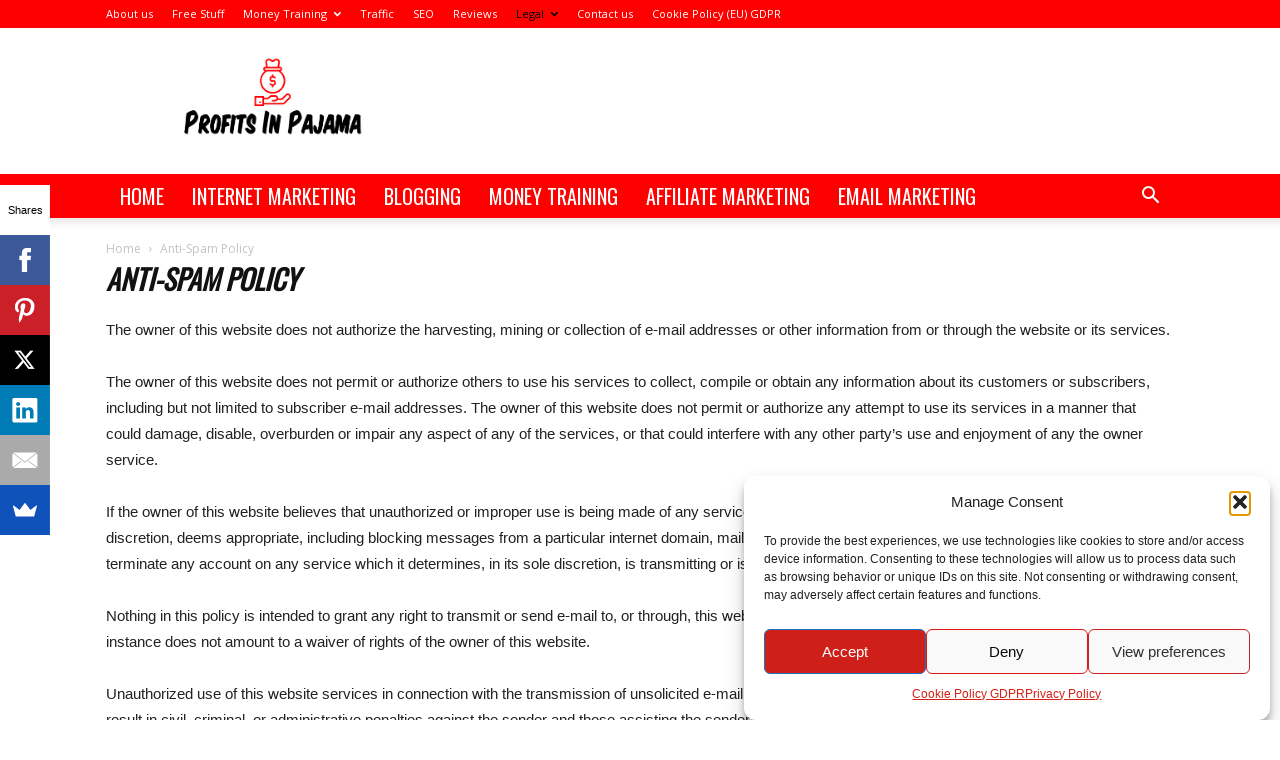

--- FILE ---
content_type: text/html; charset=utf-8
request_url: https://www.google.com/recaptcha/api2/aframe
body_size: 269
content:
<!DOCTYPE HTML><html><head><meta http-equiv="content-type" content="text/html; charset=UTF-8"></head><body><script nonce="gTMnsPR0qj5WIHYWQJoR3w">/** Anti-fraud and anti-abuse applications only. See google.com/recaptcha */ try{var clients={'sodar':'https://pagead2.googlesyndication.com/pagead/sodar?'};window.addEventListener("message",function(a){try{if(a.source===window.parent){var b=JSON.parse(a.data);var c=clients[b['id']];if(c){var d=document.createElement('img');d.src=c+b['params']+'&rc='+(localStorage.getItem("rc::a")?sessionStorage.getItem("rc::b"):"");window.document.body.appendChild(d);sessionStorage.setItem("rc::e",parseInt(sessionStorage.getItem("rc::e")||0)+1);localStorage.setItem("rc::h",'1762178242159');}}}catch(b){}});window.parent.postMessage("_grecaptcha_ready", "*");}catch(b){}</script></body></html>

--- FILE ---
content_type: text/javascript
request_url: https://load.sumome.com/643.c7639924415f0ddba73c.js
body_size: 163648
content:
/*! For license information please see 643.c7639924415f0ddba73c.js.LICENSE.txt */
try{let e="undefined"!=typeof window?window:"undefined"!=typeof global?global:"undefined"!=typeof globalThis?globalThis:"undefined"!=typeof self?self:{},t=(new e.Error).stack;t&&(e._sentryDebugIds=e._sentryDebugIds||{},e._sentryDebugIds[t]="5176061f-7695-427e-937c-54478aa8b728",e._sentryDebugIdIdentifier="sentry-dbid-5176061f-7695-427e-937c-54478aa8b728")}catch(e){}("undefined"!=typeof window?window:"undefined"!=typeof global?global:"undefined"!=typeof globalThis?globalThis:"undefined"!=typeof self?self:{}).SENTRY_RELEASE={id:"a861543bb6040f05e7bcfdeb33011b338257b608"},(self.webpackChunksumome=self.webpackChunksumome||[]).push([[643],{1415:(e,t,n)=>{var o,i;o=[n(58963),n(92181),n(60837),n(33431)],void 0===(i=((e,t,n,o)=>{const i=o({})(({onMouseEnter:t,onMouseLeave:o,onClickAction:i,html:r="",style:s=n.Map(),isPreview:a=!1,closeOnClick:c=!1})=>{const l=e.useRef(null);return e.useEffect(()=>{l.current&&r&&r.trim()&&(a||setTimeout(()=>{l.current&&(l.current.querySelectorAll("script").forEach(e=>{const t=document.createElement("script");e.src?(t.src=e.src,Array.from(e.attributes).forEach(e=>{"src"!==e.name&&t.setAttribute(e.name,e.value)})):t.textContent=e.textContent,document.head.appendChild(t)}),c&&i&&l.current.querySelectorAll("*").forEach(e=>{e.addEventListener("click",e=>{e.preventDefault(),e.stopPropagation(),i("close",null,e)})}))},100))},[r,a,c,i]),e.createElement("div",{onMouseEnter:t,onMouseLeave:o,role:"button",tabIndex:0},e.createElement("div",{ref:l,style:s.toJS(),dangerouslySetInnerHTML:{__html:r}}))});return i.propTypes={html:t.string,style:t.instanceOf(n.Map),onMouseEnter:t.func,onMouseLeave:t.func,onClickAction:t.func,isPreview:t.bool,closeOnClick:t.bool},i}).apply(t,o))||(e.exports=i)},2237:e=>{e.exports={FETCH_FEATURE_FLAGS:"FETCH_FEATURE_FLAGS",FETCH_FEATURE_FLAGS_SUCCESS:"FETCH_FEATURE_FLAGS_SUCCESS"}},3073:(e,t,n)=>{const o=n(60837),i=n(2149),r=n(2237),s=o.Map({isReady:!1,isLoading:!1,list:o.List()}),a={};a[r.FETCH_FEATURE_FLAGS]=e=>e.merge({isLoading:!0}),a[r.FETCH_FEATURE_FLAGS_SUCCESS]=(e,t)=>e.merge({isReady:!0,isLoading:!1,list:t.payload}),e.exports=i.createReducer(s,a)},3713:(e,t)=>{var n;void 0===(n=(()=>({RECEIVE_SHOPIFY_PRODUCTS:"RECEIVE_SHOPIFY_PRODUCTS",RECEIVE_SHOPIFY_COLLECTIONS:"RECEIVE_SHOPIFY_COLLECTIONS"})).apply(t,[]))||(e.exports=n)},5200:(e,t,n)=>{var o,i;o=[n(58010),n(41073)],void 0===(i=((e,t)=>{const n=["gmail.com","hotmail.com","yahoo.com","outlook.com","aol.com","live.com","me.com","icloud.com","mail.ru","hotmail.co.uk","yahoo.co.uk","facebook.com","ymail.com","yandex.ru","msn.com","comcast.net","mail.com","mac.com","hotmail.fr","googlemail.com","yahoo.fr","gmx.de","qq.com","web.de","yahoo.es","live.co.uk","yahoo.com.br","att.net","sbcglobal.net","yahoo.ca","rocketmail.com","abv.bg","btinternet.com","verizon.net","hotmail.it","gmx.com","hotmail.es","cox.net","seznam.cz","live.fr","yandex.com","yahoo.co.in","yahoo.co.id","mailinator.com","bigpond.com","yahoo.com.au","yahoo.it","libero.it","yopmail.com","yahoo.de","yahoo.in","wp.pl","163.com","shaw.ca","ntlworld.com","rediffmail.com","bk.ru","naver.com","bellsouth.net","gmx.net","live.nl","live.ca","outlook.fr","free.fr","o2.pl","kw.com","ukr.net","ya.ru","outlook.es","orange.fr","earthlink.net","rogers.com","hotmail.de","live.com.au","charter.net","rambler.ru","yahoo.co.jp","yahoo.gr","hotmail.ca"],o=[];return{suggests:function(e,i){!function(e,o){if(!function(e){return e||(e=""),e.indexOf("@")>0&&2===e.split("@").length&&e.split("@")[1].indexOf(".")>0&&e.indexOf(".")!==e.length-1}(e))return o([]);t.run({email:e,domains:n,suggested:function(e){o("full"in e?[e.full]:[])},empty:function(){o([])}})}(e,function(t){let r=function(e){const t=e.split("@");if(t.length<2)return"";e=t.pop();const o=n.filter(function(t){return 0===t.indexOf(e)});return o&&-1===e.indexOf(o)?o:(o.shift()||"").replace(e,"")}(e)||[],s=o.filter(function(t){return 0===t.indexOf(e)&&t!==e}),a=o.filter(function(t){return 0===t.indexOf(e)&&t===e});if(a.length){const e=o.slice(0);e.splice(e.indexOf(a[0]),1),e.unshift(a[0]),s=e}else e.length||(s=o.slice(0));for(let t=0;t<r.length;t++)r[t]=e.substr(0,e.lastIndexOf("@"))+"@"+r[t];i(s.concat(r).slice(0,7),t)})}}}).apply(t,o))||(e.exports=i)},5219:(e,t,n)=>{var o,i;function r(){return r=Object.assign?Object.assign.bind():function(e){for(var t=1;t<arguments.length;t++){var n=arguments[t];for(var o in n)({}).hasOwnProperty.call(n,o)&&(e[o]=n[o])}return e},r.apply(null,arguments)}o=[n(58963),n(92181),n(13415),n(58010),n(60837),n(2149),n(32613)],void 0===(i=((e,t,n,o,i,s,a)=>{const{CSSTransitionGroup:c}=n,{classNames:l}=s;return n=>{class s extends e.Component{renderAnimationStyle(){const{animation:t}=this.props,n=t.get("slug"),o=t.get("css")||"";if("shake"!==n&&!o.length)return;const i=o.replace(".sumome-vex.sumome-popup .sumome-popup-content.",".sumome-animated.");return e.createElement("style",{dangerouslySetInnerHTML:{__html:i}})}renderTransitionGroup(){const{animation:t}=this.props,i=t.get("slug"),s=t.get("duration"),a=`sumome-animated-${i}`,p=o.clone(this.props);return p.className=l(p.className||"",{[a]:!0}),e.createElement(c,{transitionName:{appear:"sumome-animated",appearActive:a,enter:"sumome-animated",enterActive:a},transitionAppearTimeout:s,transitionEnterTimeout:s,transitionAppear:!!i,transitionEnter:!!i,transitionLeave:!1},e.createElement(n,r({key:i},p)))}render(){const{formType:t,goal:o}=this.props;return[a.FormTypes.SCROLL_BOX,a.FormTypes.INLINE_POPUP,a.FormTypes.SMART_BAR].indexOf(t)>-1||o===a.FormGoals.SOCIAL_PROOF&&t===a.FormTypes.POPUP?e.createElement(n,this.props):e.createElement("div",{className:"sumome-react-wysiwyg-popup-animation-group"},this.renderAnimationStyle(),this.renderTransitionGroup())}}return s.propTypes={animation:t.instanceOf(i),formType:t.string.isRequired},s.defaultProps={animation:i.Map()},s}}).apply(t,o))||(e.exports=i)},5993:(e,t,n)=>{var o,i;o=[n(2149),n(60837),n(58010),n(68528)],void 0===(i=((e,t,n,o)=>{const i=t.Map({hasLoaded:!1,notice:t.Map(),lastContactedAt:!1,name:"",page:1,state:["queued","sending","sent"],status:t.List(["draft","scheduled","queued","sent","active","paused","sending"]),campaignType:t.List(["email","sumomail-welcome","push"])}),r={},s=(e,t)=>Object.keys(t).reduce((e,n)=>t[n]?Object.assign({},e,{[n]:t[n]}):e,{});return r[o.RECEIVE_SETTINGS]=(e,t)=>{const n=t.settings||{},o=Object.assign({},s(0,n),{hasLoaded:!0});return e.merge(o)},r[o.UPDATE_SETTING]=(e,n)=>{const o=n.setting,i=n.value;return o&&i?e.setIn([o],t.fromJS(i)):e},r[o.UPDATE_SETTINGS]=(e,t)=>{const n=t.settings||{},o=s(0,n);return e.merge(o)},e.createReducer(i,r)}).apply(t,o))||(e.exports=i)},6195:(e,t,n)=>{var o,i;o=[n(58963),n(58010),n(32613)],void 0===(i=((e,t,n)=>{const{FormTypes:o,APP_ID:i,SUMO_BADGE_HEIGHT_VAL:r,SUMO_BADGE_PLACEMENT_VAL:s}=n;class a extends e.Component{constructor(e){super(e),this.state={loading:!0},this.onClickPoweredBy=this.onClickPoweredBy.bind(this),this.getScrollBoxBadgePlacement=this.getScrollBoxBadgePlacement.bind(this),this.onMountBadgeRef=this.onMountBadgeRef.bind(this),this.badgePlacementStyle="-"+s.toString()+"px"}componentDidMount(){const{isPreview:e}=this.props;e?this.setState({loading:!1}):setTimeout(()=>{this.setState({loading:!1})},1400)}onClickPoweredBy(){const{api:e,isPreview:t}=this.props;if(!t){const t="56696fd2-9edf-473f-9aba-a952a5723fb7",n=`https://sumome.com/?src=sm-lb-${e.properties.siteId}&utm_source=sumo-powered-by&utm_medium=list-builder&utm_campaign=${e.properties.siteId}`,o=`powered-by-click:${i}:${t}`;e.emit("event",{appId:"2d1fffc9-378f-4b61-ac79-2dc8a077b827",event:o}),window.open(n)}}getScrollBoxBadgePlacement(e,t){let n="";return e=e.split("-")[0],n=t?"display: none !important;":"top"===e?`bottom: ${this.badgePlacementStyle} !important;`:`top: ${this.badgePlacementStyle} !important;`,n}onMountBadgeRef(e){e&&(this.poweredByAnchor=e,setTimeout(()=>{this.forceUpdate()}))}onMountLogoRef(e){e&&e.setAttribute("style","display: block !important; visibility: visible !important; opacity: 1 !important;")}updateBadgeStyles(e,t){if(this.poweredByAnchor&&t){const n=`position: absolute !important; display: block !important; visibility: visible !important; opacity: 1 !important; z-index: 99 !important; ${e} ${t}`;this.poweredByAnchor.setAttribute("style",n)}}render(){var t;const{api:n,formType:i,height:a,isPreview:c,scaleRatio:l,showPosition:p}=this.props,{loading:u}=this.state,d=null==n||null===(t=n.properties)||void 0===t?void 0:t.isShopifyBilling;if(u||c||d)return null;let M=a,h="";h=p&&i===o.SCROLL_BOX?p.split("-")[0]:"top";let f="";l>1&&(f=1/l,f=`transform: translateX(-50%) scale(${f}, ${f}) !important; transformOrigin: ${h} !important;`),M=l>1?M*l:M;const m=window.innerHeight||document.documentElement.clientHeight||document.body.clientHeight,g=(r+s)/m+M/m>1;let b="";return b=i===o.SCROLL_BOX?this.getScrollBoxBadgePlacement(p,g):`bottom: ${this.badgePlacementStyle} !important;`,this.updateBadgeStyles(f,b),e.createElement("div",null,e.createElement("a",{ref:this.onMountBadgeRef,className:"powered-by-sumo",onClick:this.onClickPoweredBy},e.createElement("p",null,"POWERED BY"),e.createElement("div",{ref:this.onMountLogoRef,className:"sumo-logo"},e.createElement("svg",{id:"Layer_1","data-name":"Layer 1",xmlns:"http://www.w3.org/2000/svg",viewBox:"0 0 230 280"},e.createElement("path",{style:{fill:"#fecc4c"},d:"m150.04,123.95c-9.93-7.92,5.59-55.8,5.59-55.8,0,0-33.65,29.74-47.33,27.59-16.41-2.57-36.13-37.32-36.13-37.32v158.9l126.85-96.56s-39.04,11.12-48.97,3.2Z"}),e.createElement("path",{style:{fill:"#e35225"},d:"m106.16,211.09l3-.42s1.22-33.05,1.76-47.37l1.4-40.93-26.4-26.4-29.72,4.21,3.2,88.97,4.32,4.32-6.22.87v24.62l26.08,26.08,27.53-3.85-.06-25.2-4.9-4.9v-.02Z"}),e.createElement("path",{style:{fill:"#fbbfad"},d:"m84.38,100.14l-24.43,3.49c.99,27.64,2.05,56.79,3.04,84.55l18.34-2.59,3.04-85.46Z"}),e.createElement("path",{style:{fill:"#fbbfad"},d:"m82.29,193.87l-20.5,2.9,9.06,8.79,11.43-11.69Z"}),e.createElement("path",{style:{fill:"#fbbfad"},d:"m71.94,208.13c-.3.3-.67.45-1.07.45s-.75-.14-1.03-.42l-8.75-8.47-.06,17.63,22.15-3.1-.04-17.57-11.24,11.49.02-.02Z"}))),e.createElement("div",{className:"clear"})))}}return a}).apply(t,o))||(e.exports=i)},7152:(e,t,n)=>{var o,i;o=[n(2149),n(60837),n(58010),n(90421),n(32613)],void 0===(i=((e,t,n,o,i)=>{const{FormTypes:r,FormGoals:s,DEFAULT_LB_TEST_FILTERS:a}=i,c=t.Map({hasLoaded:!1,isPopupChanged:!1,page:1,limit:10,sortKey:"name",total:0,name:"",status:["active","paused","variants"],formType:[r.SMART_BAR,r.POPUP,r.INLINE_POPUP,r.CLICK_TRIGGER_POPUP,r.WELCOME_MAT,r.SCROLL_BOX,r.GAME,s.SOCIAL_PROOF],isPro:!1,isAdmin:!1,duplicateSuccess:!1,reqId:null,hash:null,notice:t.Map(),tests:t.Map(),isScrollBoxUnlocked:!1,isSmartBarUnlocked:!1,isWelcomeMatUnlocked:!1,autoResponseDefaultSender:null,switchPreview:null,newProductId:null,inventoryId:null,pushSubdomainName:null,showGameOptions:!1,gameOptionsError:null,testingGame:!1,shouldPromptShopifyReview:!1,formOptions:t.Map(),pageTest:1,limitTest:5,totalTest:0,statusTest:t.fromJS(a)}),l={},p=(e,t)=>Object.keys(t).reduce((e,n)=>t[n]?{...e,[n]:t[n]}:e,{});return l[o.RECEIVE_SETTINGS]=(e,t)=>{const n=t.settings||{},o={...p(0,n),hasLoaded:!0};return e.merge(o)},l[o.UPDATE_SETTING]=(e,t)=>{const n=t.setting,o=t.value;return Array.isArray(n)?e.setIn(n,o):e.setIn([n],o)},l[o.RECEIVE_SWITCH_PREVIEW]=(e,n)=>{const o=n.switchPreview;return e.set("switchPreview",o?t.fromJS(o):null)},e.createReducer(c,l)}).apply(t,o))||(e.exports=i)},7547:(e,t,n)=>{"use strict";n.d(t,{A:()=>o});const o=(0,n(82194).A)("ShoppingCart",[["circle",{cx:"8",cy:"21",r:"1",key:"jimo8o"}],["circle",{cx:"19",cy:"21",r:"1",key:"13723u"}],["path",{d:"M2.05 2.05h2l2.66 12.42a2 2 0 0 0 2 1.58h9.78a2 2 0 0 0 1.95-1.57l1.65-7.43H5.12",key:"9zh506"}]])},7800:(e,t,n)=>{var o,i;o=[n(58010),n(54544),n(47867)],void 0===(i=((e,t,n)=>{const{COMPONENT_SNAP_TOLERANCE:o,MINIMUM_COMPONENT_SIZE:i}=n,{getRoundedPosition:r}=t;function s(t,n,s){const a=e.clone(t),c=t.aspectRatio,{left:l,width:p}=n,u=l+Math.floor(p/2),d=l+p;return c?(Math.abs(a.left-l)<=o?(a.width+=a.left-l,a.left=l,a.height=a.width*(1/c),"top-left"===s&&(a.top-=a.height-t.height)):Math.abs(a.left-u)<=o?(a.width+=a.left-u,a.left=u,a.height=a.width*(1/c),"top-left"===s&&(a.top-=a.height-t.height)):Math.abs(a.left-d)<=o&&(a.width+=a.left-d,a.left=d,a.height=a.width*(1/c),"top-left"===s&&(a.top-=a.height-t.height)),a.width<i||a.height<i?r(t):r(a)):r(t)}function a(t,n,s){const a=e.clone(t),c=t.aspectRatio,{left:l,width:p}=n,u=l+Math.floor(p/2),d=l+p;return c?(a.right=a.left+a.width,Math.abs(a.right-l)<=o?(a.width=l-a.left,a.height=a.width*(1/c),"top-right"===s&&(a.top-=a.height-t.height)):Math.abs(a.right-u)<=o?(a.width=u-a.left,a.height=a.width*(1/c),"top-right"===s&&(a.top-=a.height-t.height)):Math.abs(a.right-d)<=o&&(a.width=d-a.left,a.height=a.width*(1/c),"top-right"===s&&(a.top-=a.height-t.height)),a.width<i||a.height<i?r(t):r(a)):r(t)}function c(t,n,s){const a=e.clone(t),c=t.aspectRatio,{top:l,height:p}=n,u=l+Math.floor(p/2),d=l+p;return c?(a.bottom=a.top+a.height,Math.abs(a.top-l)<=o?(a.height+=a.top-l,a.top=l,a.width=a.height*c,"top-left"===s&&(a.left-=a.width-t.width)):Math.abs(a.top-u)<=o?(a.height+=a.top-u,a.top=u,a.width=a.height*c,"top-left"===s&&(a.left-=a.width-t.width)):Math.abs(a.top-d)<=o&&(a.height+=a.top-d,a.top=d,a.width=a.height*c,"top-left"===s&&(a.left-=a.width-t.width)),a.width<i||a.height<i?r(t):r(a)):r(t)}function l(t,n,s){const a=e.clone(t),c=t.aspectRatio,{top:l,height:p}=n,u=l+Math.floor(p/2),d=l+p;return c?(a.bottom=a.top+a.height,Math.abs(a.bottom-l)<=o?(a.height=l-a.top,a.width=a.height*c,"bottom-left"===s&&(a.left-=a.width-t.width)):Math.abs(a.bottom-u)<=o?(a.height=u-a.top,a.width=a.height*c,"bottom-left"===s&&(a.left-=a.width-t.width)):Math.abs(a.bottom-d)<=o&&(a.height=d-a.top,a.width=a.height*c,"bottom-left"===s&&(a.left-=a.width-t.width)),a.width<i||a.height<i?r(t):r(a)):r(t)}const p={move:function(t,n){const i=e.clone(t),{left:s,top:a,width:c,height:l}=n,p=s+Math.floor(c/2),u=a+Math.floor(l/2),d=s+c,M=a+l;return i.hcenter=i.left+i.width/2,i.vcenter=i.top+i.height/2,i.right=i.left+i.width,i.bottom=i.top+i.height,Math.abs(i.left-s)<=o?i.left=s:Math.abs(i.left-p)<=o?i.left=p:Math.abs(i.left-d)<=o?i.left=d:Math.abs(i.hcenter-s)<=o?i.left=s-i.width/2:Math.abs(i.hcenter-p)<=o?i.left=p-i.width/2:Math.abs(i.hcenter-d)<=o?i.left=d-i.width/2:Math.abs(i.right-s)<=o?i.left=s-i.width:Math.abs(i.right-p)<=o?i.left=p-i.width:Math.abs(i.right-d)<=o&&(i.left=d-i.width),Math.abs(i.top-a)<=o?i.top=a:Math.abs(i.top-u)<=o?i.top=u:Math.abs(i.top-M)<=o?i.top=M:Math.abs(i.vcenter-a)<=o?i.top=a-i.height/2:Math.abs(i.vcenter-u)<=o?i.top=u-i.height/2:Math.abs(i.vcenter-M)<=o?i.top=M-i.height/2:Math.abs(i.bottom-a)<=o?i.top=a-i.height:Math.abs(i.bottom-u)<=o?i.top=u-i.height:Math.abs(i.bottom-M)<=o&&(i.top=M-i.height),r(i)},left:function(t,n){const s=e.clone(t),{left:a,width:c}=n,l=a+Math.floor(c/2),p=a+c;return Math.abs(s.left-a)<=o?(s.width+=s.left-a,s.left=a):Math.abs(s.left-l)<=o?(s.width+=s.left-l,s.left=l):Math.abs(s.left-p)<=o&&(s.width+=s.left-p,s.left=p),s.width<i?t:r(s)},right:function(t,n){const s=e.clone(t),{left:a,width:c}=n,l=a+Math.floor(c/2),p=a+c;return s.right=s.left+s.width,Math.abs(s.right-a)<=o?s.width=a-s.left:Math.abs(s.right-l)<=o?s.width=l-s.left:Math.abs(s.right-p)<=o&&(s.width=p-s.left),s.width<i?t:r(s)},top:function(t,n){const s=e.clone(t),{top:a,height:c}=n,l=a+Math.floor(c/2),p=a+c;return Math.abs(s.top-a)<=o?(s.height+=s.top-a,s.top=a):Math.abs(s.top-l)<=o?(s.height+=s.top-l,s.top=l):Math.abs(s.top-p)<=o&&(s.height+=s.top-p,s.top=p),s.height<i?t:r(s)},bottom:function(t,n){const s=e.clone(t),{top:a,height:c}=n,l=a+Math.floor(c/2),p=a+c;return s.bottom=s.top+s.height,Math.abs(s.bottom-a)<=o?s.height=a-s.top:Math.abs(s.bottom-l)<=o?s.height=l-s.top:Math.abs(s.bottom-p)<=o&&(s.height=p-s.top),s.height<i?t:r(s)},"top-left":function(e,t){const n="top-left";let o=s(e,t,n);return o.aspectRatio=e.aspectRatio,o=c(o,t,n),o},"top-right":function(e,t){const n="top-right";let o=a(e,t,n);return o.aspectRatio=e.aspectRatio,o=c(o,t,n),o},"bottom-left":function(e,t){const n="bottom-left";let o=s(e,t,n);return o.aspectRatio=e.aspectRatio,o=l(o,t,n),o},"bottom-right":function(e,t){const n="bottom-right";let o=a(e,t,n);return o.aspectRatio=e.aspectRatio,o=l(o,t,n),o}};return{getSnapFunction:function(e){return p[e]},noSnapFunction:function(e){return e}}}).apply(t,o))||(e.exports=i)},8174:(e,t,n)=>{var o,i;o=[n(2149),n(60837),n(58010),n(92482),n(58602)],void 0===(i=((e,t,n,o,i)=>{const r=t.Map({activeForm:null,chartData:null}),s={};return s[i.RECEIVE_FORM]=(e,n)=>{const{form:o}=n.data;return e.merge(t.Map({activeForm:o,chartData:o.getIn(["analytics","chartData"])}))},s[i.UPDATE_SETTING]=(e,t)=>{const n=t.setting,o=t.value;return n?e.setIn([n],o):e},e.createReducer(r,s)}).apply(t,o))||(e.exports=i)},8986:(e,t,n)=>{var o,i;o=[n(58963),n(92181),n(58010),n(2149)],void 0===(i=((e,t,n,o)=>{const{classNames:i}=o,r=e=>{e.clipboardData.getData("text/plain")||e.preventDefault()};class s extends e.Component{constructor(e){super(e),this.emitChange=this.emitChange.bind(this),this.onKeyDown=this.onKeyDown.bind(this),this.getPlaceholderStyles=this.getPlaceholderStyles.bind(this),this.state={value:e.value,disabled:e.disabled}}componentDidMount(){this.forceUpdate()}shouldComponentUpdate(e,t){return this.placeholderEl.textContent=e.placeholder,e.value!==this.el.textContent||e.disabled!==this.props.disabled||t.disabled!==this.state.disabled}componentDidUpdate(){this.props.autoFocus&&setTimeout(()=>{this.el.focus()},50),this.props.disabled!==this.state.disabled&&this.setState({disabled:this.props.disabled}),this.props.value!==this.el.textContent&&(this.el.textContent=this.props.value,this.placeholderEl&&(this.props.value?this.placeholderEl.style.display="none":this.placeholderEl.style.display="block"))}onKeyDown(e){const{onSubmit:t}=this.props;13===e.keyCode&&t&&(e.preventDefault(),e.stopPropagation(),t(),this.el&&setTimeout(()=>{this.el.focus(),this.emitChange()},10))}emitChange(){const{value:e}=this.state,t=this.el.textContent;this.props.onChange&&t!==e&&this.props.onChange(t),this.setState({value:t}),window.getSelection().anchorOffset===t.length&&(this.el.scrollTop=this.el.scrollHeight),this.placeholderEl&&(this.placeholderEl.style.display=t?"none":"block")}getPlaceholderStyles(){const{value:e}=this.state,{placeholder:t}=this.props;return{display:e?"none":"block"}}renderPlaceholder(){const{value:t}=this.state,{placeholder:n}=this.props;if(!n)return null;const o=this.getPlaceholderStyles();return e.createElement("div",{ref:e=>{this.placeholderEl=e},style:o,className:"sumo-content-editable-placeholder"},n)}render(){const{value:t,disabled:n}=this.state,o=i(this.props.className,{"sumo-content-editable-disabled":n});return e.createElement("div",{style:{position:"relative"}},e.createElement("div",{key:"contenteditable",suppressContentEditableWarning:!0,className:o,onInput:this.emitChange,onBlur:this.emitChange,onKeyDown:this.onKeyDown,onPaste:r,ref:e=>{this.el=e},contentEditable:!n},t),this.renderPlaceholder())}}return s.propTypes={value:t.string,placeholder:t.string,onSubmit:t.func.isRequired,onChange:t.func.isRequired,disabled:t.bool,className:t.string},s.defaultProps={value:"",placeholder:"",className:"",disabled:!1},s}).apply(t,o))||(e.exports=i)},9753:(e,t)=>{var n;void 0===(n=(()=>({SHARE_RECEIVE_STATS:"SHARE_RECEIVE_STATS",SHARE_RECEIVE_STATE:"SHARE_RECEIVE_STATE",SHARE_UPDATE_SETTING:"SHARE_UPDATE_SETTING",SHARE_RECEIVE_SETTINGS:"SHARE_RECEIVE_SETTINGS",SHARE_RECEIVE_POSITION_SETTINGS:"SHARE_RECEIVE_POSITION_SETTINGS",SHARE_RECEIVE_CUSTOM_POSITION_SETTINGS:"SHARE_RECEIVE_CUSTOM_POSITION_SETTINGS",SHARE_RECEIVE_SHORTENER_STATE:"SHARE_RECEIVE_SHORTENER_STATE"})).apply(t,[]))||(e.exports=n)},9933:e=>{"use strict";e.exports=JSON.parse('{"version":"2016c","zones":["Africa/Abidjan|LMT GMT|g.8 0|01|-2ldXH.Q|48e5","Africa/Accra|LMT GMT GHST|.Q 0 -k|012121212121212121212121212121212121212121212121|-26BbX.8 6tzX.8 MnE 1BAk MnE 1BAk MnE 1BAk MnE 1C0k MnE 1BAk MnE 1BAk MnE 1BAk MnE 1C0k MnE 1BAk MnE 1BAk MnE 1BAk MnE 1C0k MnE 1BAk MnE 1BAk MnE 1BAk MnE 1C0k MnE 1BAk MnE 1BAk MnE 1BAk MnE 1C0k MnE 1BAk MnE 1BAk MnE|41e5","Africa/Nairobi|LMT EAT BEAT BEAUT|-2r.g -30 -2u -2J|01231|-1F3Cr.g 3Dzr.g okMu MFXJ|47e5","Africa/Algiers|PMT WET WEST CET CEST|-9.l 0 -10 -10 -20|0121212121212121343431312123431213|-2nco9.l cNb9.l HA0 19A0 1iM0 11c0 1oo0 Wo0 1rc0 QM0 1EM0 UM0 DA0 Imo0 rd0 De0 9Xz0 1fb0 1ap0 16K0 2yo0 mEp0 hwL0 jxA0 11A0 dDd0 17b0 11B0 1cN0 2Dy0 1cN0 1fB0 1cL0|26e5","Africa/Lagos|LMT WAT|-d.A -10|01|-22y0d.A|17e6","Africa/Bissau|LMT WAT GMT|12.k 10 0|012|-2ldWV.E 2xonV.E|39e4","Africa/Maputo|LMT CAT|-2a.k -20|01|-2GJea.k|26e5","Africa/Cairo|EET EEST|-20 -30|0101010101010101010101010101010101010101010101010101010101010101010101010101010101010101010101010101010101010101010101010101010|-1bIO0 vb0 1ip0 11z0 1iN0 1nz0 12p0 1pz0 10N0 1pz0 16p0 1jz0 s3d0 Vz0 1oN0 11b0 1oO0 10N0 1pz0 10N0 1pb0 10N0 1pb0 10N0 1pb0 10N0 1pz0 10N0 1pb0 10N0 1pb0 11d0 1oL0 11d0 1pb0 11d0 1oL0 11d0 1oL0 11d0 1oL0 11d0 1pb0 11d0 1oL0 11d0 1oL0 11d0 1oL0 11d0 1pb0 11d0 1oL0 11d0 1oL0 11d0 1oL0 11d0 1pb0 11d0 1oL0 11d0 1WL0 rd0 1Rz0 wp0 1pb0 11d0 1oL0 11d0 1oL0 11d0 1oL0 11d0 1pb0 11d0 1qL0 Xd0 1oL0 11d0 1oL0 11d0 1pb0 11d0 1oL0 11d0 1oL0 11d0 1ny0 11z0 1o10 11z0 1o10 11z0 1o10 11z0 1qN0 11z0 1o10 11z0 1o10 11z0 1o10 11z0 1o10 11z0 1qN0 11z0 1o10 11z0 1o10 WL0 1qN0 Rb0 1wp0 On0 1zd0 Lz0 1EN0 Fb0 c10 8n0 8Nd0 gL0 e10 mn0|15e6","Africa/Casablanca|LMT WET WEST CET|u.k 0 -10 -10|0121212121212121213121212121212121212121212121212121212121212121212121212121212121212121212121212121|-2gMnt.E 130Lt.E rb0 Dd0 dVb0 b6p0 TX0 EoB0 LL0 gnd0 rz0 43d0 AL0 1Nd0 XX0 1Cp0 pz0 dEp0 4mn0 SyN0 AL0 1Nd0 wn0 1FB0 Db0 1zd0 Lz0 1Nf0 wM0 co0 go0 1o00 s00 dA0 vc0 11A0 A00 e00 y00 11A0 uM0 e00 Dc0 11A0 s00 e00 IM0 WM0 mo0 gM0 LA0 WM0 jA0 e00 Rc0 11A0 e00 e00 U00 11A0 8o0 e00 11A0 11A0 5A0 e00 17c0 1fA0 1a00 1a00 1fA0 17c0 1io0 14o0 1lc0 11A0 1o00 11A0 1qM0 WM0 1qM0 WM0 1qM0 11A0 1o00 11A0 1o00 11A0 1qM0 WM0 1qM0 WM0 1qM0 WM0 1qM0 11A0 1lc0 14o0 1fA0|32e5","Africa/Ceuta|WET WEST CET CEST|0 -10 -10 -20|010101010101010101010232323232323232323232323232323232323232323232323232323232323232323232323232323232323232323232323232323232|-25KN0 11z0 drd0 18o0 3I00 17c0 1fA0 1a00 1io0 1a00 1y7p0 LL0 gnd0 rz0 43d0 AL0 1Nd0 XX0 1Cp0 pz0 dEp0 4VB0 1cM0 1cM0 1cM0 1cM0 1cM0 1cM0 1cM0 1cM0 1fA0 1cM0 1cM0 1cM0 1cM0 1cM0 1cM0 1cM0 1cM0 1cM0 1cM0 1fA0 1o00 11A0 1o00 11A0 1o00 11A0 1qM0 WM0 1qM0 WM0 1qM0 11A0 1o00 11A0 1o00 11A0 1qM0 WM0 1qM0 WM0 1qM0 WM0 1qM0 11A0 1o00 11A0 1o00 11A0 1qM0 WM0 1qM0 WM0 1qM0 11A0 1o00 11A0 1o00 11A0 1o00 11A0 1qM0 WM0 1qM0 WM0 1qM0 11A0 1o00 11A0 1o00 11A0 1qM0 WM0 1qM0 WM0 1qM0 11A0 1o00 11A0 1o00 11A0 1o00 11A0 1qM0 WM0 1qM0 WM0 1qM0 11A0 1o00 11A0 1o00 11A0 1qM0 WM0 1qM0 WM0 1qM0 WM0 1qM0 11A0 1o00 11A0 1o00|85e3","Africa/El_Aaiun|LMT WAT WET WEST|Q.M 10 0 -10|01232323232323232323232323232323232323232323232323232323232323232323232323232323232323232|-1rDz7.c 1GVA7.c 6L0 AL0 1Nd0 XX0 1Cp0 pz0 1cBB0 AL0 1Nd0 wn0 1FB0 Db0 1zd0 Lz0 1Nf0 wM0 co0 go0 1o00 s00 dA0 vc0 11A0 A00 e00 y00 11A0 uM0 e00 Dc0 11A0 s00 e00 IM0 WM0 mo0 gM0 LA0 WM0 jA0 e00 Rc0 11A0 e00 e00 U00 11A0 8o0 e00 11A0 11A0 5A0 e00 17c0 1fA0 1a00 1a00 1fA0 17c0 1io0 14o0 1lc0 11A0 1o00 11A0 1qM0 WM0 1qM0 WM0 1qM0 11A0 1o00 11A0 1o00 11A0 1qM0 WM0 1qM0 WM0 1qM0 WM0 1qM0 11A0 1lc0 14o0 1fA0|20e4","Africa/Johannesburg|SAST SAST SAST|-1u -20 -30|012121|-2GJdu 1Ajdu 1cL0 1cN0 1cL0|84e5","Africa/Khartoum|LMT CAT CAST EAT|-2a.8 -20 -30 -30|01212121212121212121212121212121213|-1yW2a.8 1zK0a.8 16L0 1iN0 17b0 1jd0 17b0 1ip0 17z0 1i10 17X0 1hB0 18n0 1hd0 19b0 1gp0 19z0 1iN0 17b0 1ip0 17z0 1i10 18n0 1hd0 18L0 1gN0 19b0 1gp0 19z0 1iN0 17z0 1i10 17X0 yGd0|51e5","Africa/Monrovia|MMT LRT GMT|H.8 I.u 0|012|-23Lzg.Q 29s01.m|11e5","Africa/Ndjamena|LMT WAT WAST|-10.c -10 -20|0121|-2le10.c 2J3c0.c Wn0|13e5","Africa/Tripoli|LMT CET CEST EET|-Q.I -10 -20 -20|012121213121212121212121213123123|-21JcQ.I 1hnBQ.I vx0 4iP0 xx0 4eN0 Bb0 7ip0 U0n0 A10 1db0 1cN0 1db0 1dd0 1db0 1eN0 1bb0 1e10 1cL0 1c10 1db0 1dd0 1db0 1cN0 1db0 1q10 fAn0 1ep0 1db0 AKq0 TA0 1o00|11e5","Africa/Tunis|PMT CET CEST|-9.l -10 -20|0121212121212121212121212121212121|-2nco9.l 18pa9.l 1qM0 DA0 3Tc0 11B0 1ze0 WM0 7z0 3d0 14L0 1cN0 1f90 1ar0 16J0 1gXB0 WM0 1rA0 11c0 nwo0 Ko0 1cM0 1cM0 1rA0 10M0 zuM0 10N0 1aN0 1qM0 WM0 1qM0 11A0 1o00|20e5","Africa/Windhoek|SWAT SAST SAST CAT WAT WAST|-1u -20 -30 -20 -10 -20|012134545454545454545454545454545454545454545454545454545454545454545454545454545454545454545|-2GJdu 1Ajdu 1cL0 1SqL0 9NA0 11D0 1nX0 11B0 1qL0 WN0 1qL0 11B0 1nX0 11B0 1nX0 11B0 1nX0 11B0 1nX0 11B0 1qL0 WN0 1qL0 11B0 1nX0 11B0 1nX0 11B0 1nX0 11B0 1nX0 11B0 1qL0 11B0 1nX0 11B0 1nX0 11B0 1nX0 11B0 1nX0 11B0 1qL0 WN0 1qL0 11B0 1nX0 11B0 1nX0 11B0 1nX0 11B0 1nX0 11B0 1qL0 WN0 1qL0 11B0 1nX0 11B0 1nX0 11B0 1nX0 11B0 1qL0 WN0 1qL0 11B0 1nX0 11B0 1nX0 11B0 1nX0 11B0 1nX0 11B0 1qL0 WN0 1qL0 11B0 1nX0 11B0 1nX0 11B0 1nX0 11B0 1nX0 11B0 1qL0 11B0 1nX0 11B0|32e4","America/Adak|NST NWT NPT BST BDT AHST HST HDT|b0 a0 a0 b0 a0 a0 a0 90|012034343434343434343434343434343456767676767676767676767676767676767676767676767676767676767676767676767676767676767676767676767676767676767676|-17SX0 8wW0 iB0 Qlb0 52O0 1cL0 1cN0 1cL0 1cN0 1fz0 1cN0 1cL0 1cN0 1cL0 s10 1Vz0 LB0 1BX0 1cN0 1fz0 1a10 1fz0 1cN0 1cL0 1cN0 1cL0 1cN0 1cL0 1cN0 1cL0 1cN0 1fz0 1a10 1fz0 cm0 10q0 1cL0 1cN0 1cL0 1cN0 1cL0 14p0 1lb0 14p0 1nX0 11B0 1nX0 11B0 1nX0 14p0 1lb0 14p0 1lb0 14p0 1nX0 11B0 1nX0 11B0 1nX0 14p0 1lb0 14p0 1lb0 14p0 1lb0 14p0 1nX0 11B0 1nX0 11B0 1nX0 14p0 1lb0 14p0 1lb0 14p0 1nX0 11B0 1nX0 11B0 1nX0 Rd0 1zb0 Op0 1zb0 Op0 1zb0 Rd0 1zb0 Op0 1zb0 Op0 1zb0 Op0 1zb0 Op0 1zb0 Op0 1zb0 Rd0 1zb0 Op0 1zb0 Op0 1zb0 Op0 1zb0 Op0 1zb0 Rd0 1zb0 Op0 1zb0 Op0 1zb0 Op0 1zb0 Op0 1zb0 Op0 1zb0 Rd0 1zb0 Op0 1zb0 Op0 1zb0 Op0 1zb0 Op0 1zb0 Rd0 1zb0 Op0 1zb0 Op0 1zb0 Op0 1zb0 Op0 1zb0 Op0 1zb0|326","America/Anchorage|CAT CAWT CAPT AHST AHDT YST AKST AKDT|a0 90 90 a0 90 90 90 80|012034343434343434343434343434343456767676767676767676767676767676767676767676767676767676767676767676767676767676767676767676767676767676767676|-17T00 8wX0 iA0 Qlb0 52O0 1cL0 1cN0 1cL0 1cN0 1fz0 1cN0 1cL0 1cN0 1cL0 s10 1Vz0 LB0 1BX0 1cN0 1fz0 1a10 1fz0 1cN0 1cL0 1cN0 1cL0 1cN0 1cL0 1cN0 1cL0 1cN0 1fz0 1a10 1fz0 cm0 10q0 1cL0 1cN0 1cL0 1cN0 1cL0 14p0 1lb0 14p0 1nX0 11B0 1nX0 11B0 1nX0 14p0 1lb0 14p0 1lb0 14p0 1nX0 11B0 1nX0 11B0 1nX0 14p0 1lb0 14p0 1lb0 14p0 1lb0 14p0 1nX0 11B0 1nX0 11B0 1nX0 14p0 1lb0 14p0 1lb0 14p0 1nX0 11B0 1nX0 11B0 1nX0 Rd0 1zb0 Op0 1zb0 Op0 1zb0 Rd0 1zb0 Op0 1zb0 Op0 1zb0 Op0 1zb0 Op0 1zb0 Op0 1zb0 Rd0 1zb0 Op0 1zb0 Op0 1zb0 Op0 1zb0 Op0 1zb0 Rd0 1zb0 Op0 1zb0 Op0 1zb0 Op0 1zb0 Op0 1zb0 Op0 1zb0 Rd0 1zb0 Op0 1zb0 Op0 1zb0 Op0 1zb0 Op0 1zb0 Rd0 1zb0 Op0 1zb0 Op0 1zb0 Op0 1zb0 Op0 1zb0 Op0 1zb0|30e4","America/Port_of_Spain|LMT AST|46.4 40|01|-2kNvR.U|43e3","America/Araguaina|LMT BRT BRST|3c.M 30 20|0121212121212121212121212121212121212121212121212121|-2glwL.c HdKL.c 1cc0 1e10 1bX0 Ezd0 So0 1vA0 Mn0 1BB0 ML0 1BB0 zX0 qe10 xb0 2ep0 nz0 1C10 zX0 1C10 LX0 1C10 Mn0 H210 Rb0 1tB0 IL0 1Fd0 FX0 1EN0 FX0 1HB0 Lz0 dMN0 Lz0 1zd0 Rb0 1wN0 Wn0 1tB0 Rb0 1tB0 WL0 1tB0 Rb0 1zd0 On0 1HB0 FX0 ny10 Lz0|14e4","America/Argentina/Buenos_Aires|CMT ART ARST ART ARST|4g.M 40 30 30 20|0121212121212121212121212121212121212121213434343434343234343|-20UHH.c pKnH.c Mn0 1iN0 Tb0 1C10 LX0 1C10 LX0 1C10 LX0 1C10 Mn0 1C10 LX0 1C10 LX0 1C10 LX0 1C10 Mn0 MN0 2jz0 MN0 4lX0 u10 5Lb0 1pB0 Fnz0 u10 uL0 1vd0 SL0 1vd0 SL0 1vd0 17z0 1cN0 1fz0 1cN0 1cL0 1cN0 asn0 Db0 zvd0 Bz0 1tB0 TX0 1wp0 Rb0 1wp0 Rb0 1wp0 TX0 g0p0 10M0 j3c0 uL0 1qN0 WL0","America/Argentina/Catamarca|CMT ART ARST ART ARST WART|4g.M 40 30 30 20 40|0121212121212121212121212121212121212121213434343454343235343|-20UHH.c pKnH.c Mn0 1iN0 Tb0 1C10 LX0 1C10 LX0 1C10 LX0 1C10 Mn0 1C10 LX0 1C10 LX0 1C10 LX0 1C10 Mn0 MN0 2jz0 MN0 4lX0 u10 5Lb0 1pB0 Fnz0 u10 uL0 1vd0 SL0 1vd0 SL0 1vd0 17z0 1cN0 1fz0 1cN0 1cL0 1cN0 asn0 Db0 zvd0 Bz0 1tB0 TX0 1wp0 Rb0 1wq0 Ra0 1wp0 TX0 g0p0 10M0 ako0 7B0 8zb0 uL0","America/Argentina/Cordoba|CMT ART ARST ART ARST WART|4g.M 40 30 30 20 40|0121212121212121212121212121212121212121213434343454343234343|-20UHH.c pKnH.c Mn0 1iN0 Tb0 1C10 LX0 1C10 LX0 1C10 LX0 1C10 Mn0 1C10 LX0 1C10 LX0 1C10 LX0 1C10 Mn0 MN0 2jz0 MN0 4lX0 u10 5Lb0 1pB0 Fnz0 u10 uL0 1vd0 SL0 1vd0 SL0 1vd0 17z0 1cN0 1fz0 1cN0 1cL0 1cN0 asn0 Db0 zvd0 Bz0 1tB0 TX0 1wp0 Rb0 1wq0 Ra0 1wp0 TX0 g0p0 10M0 j3c0 uL0 1qN0 WL0","America/Argentina/Jujuy|CMT ART ARST ART ARST WART WARST|4g.M 40 30 30 20 40 30|01212121212121212121212121212121212121212134343456543432343|-20UHH.c pKnH.c Mn0 1iN0 Tb0 1C10 LX0 1C10 LX0 1C10 LX0 1C10 Mn0 1C10 LX0 1C10 LX0 1C10 LX0 1C10 Mn0 MN0 2jz0 MN0 4lX0 u10 5Lb0 1pB0 Fnz0 u10 uL0 1vd0 SL0 1vd0 SL0 1vd0 17z0 1cN0 1fz0 1cN0 1cL0 1cN0 asn0 Db0 zvd0 Bz0 1tB0 TX0 1ze0 TX0 1ld0 WK0 1wp0 TX0 g0p0 10M0 j3c0 uL0","America/Argentina/La_Rioja|CMT ART ARST ART ARST WART|4g.M 40 30 30 20 40|01212121212121212121212121212121212121212134343434534343235343|-20UHH.c pKnH.c Mn0 1iN0 Tb0 1C10 LX0 1C10 LX0 1C10 LX0 1C10 Mn0 1C10 LX0 1C10 LX0 1C10 LX0 1C10 Mn0 MN0 2jz0 MN0 4lX0 u10 5Lb0 1pB0 Fnz0 u10 uL0 1vd0 SL0 1vd0 SL0 1vd0 17z0 1cN0 1fz0 1cN0 1cL0 1cN0 asn0 Db0 zvd0 Bz0 1tB0 TX0 1wp0 Qn0 qO0 16n0 Rb0 1wp0 TX0 g0p0 10M0 ako0 7B0 8zb0 uL0","America/Argentina/Mendoza|CMT ART ARST ART ARST WART WARST|4g.M 40 30 30 20 40 30|0121212121212121212121212121212121212121213434345656543235343|-20UHH.c pKnH.c Mn0 1iN0 Tb0 1C10 LX0 1C10 LX0 1C10 LX0 1C10 Mn0 1C10 LX0 1C10 LX0 1C10 LX0 1C10 Mn0 MN0 2jz0 MN0 4lX0 u10 5Lb0 1pB0 Fnz0 u10 uL0 1vd0 SL0 1vd0 SL0 1vd0 17z0 1cN0 1fz0 1cN0 1cL0 1cN0 asn0 Db0 zvd0 Bz0 1tB0 TX0 1u20 SL0 1vd0 Tb0 1wp0 TW0 g0p0 10M0 agM0 Op0 7TX0 uL0","America/Argentina/Rio_Gallegos|CMT ART ARST ART ARST WART|4g.M 40 30 30 20 40|0121212121212121212121212121212121212121213434343434343235343|-20UHH.c pKnH.c Mn0 1iN0 Tb0 1C10 LX0 1C10 LX0 1C10 LX0 1C10 Mn0 1C10 LX0 1C10 LX0 1C10 LX0 1C10 Mn0 MN0 2jz0 MN0 4lX0 u10 5Lb0 1pB0 Fnz0 u10 uL0 1vd0 SL0 1vd0 SL0 1vd0 17z0 1cN0 1fz0 1cN0 1cL0 1cN0 asn0 Db0 zvd0 Bz0 1tB0 TX0 1wp0 Rb0 1wp0 Rb0 1wp0 TX0 g0p0 10M0 ako0 7B0 8zb0 uL0","America/Argentina/Salta|CMT ART ARST ART ARST WART|4g.M 40 30 30 20 40|01212121212121212121212121212121212121212134343434543432343|-20UHH.c pKnH.c Mn0 1iN0 Tb0 1C10 LX0 1C10 LX0 1C10 LX0 1C10 Mn0 1C10 LX0 1C10 LX0 1C10 LX0 1C10 Mn0 MN0 2jz0 MN0 4lX0 u10 5Lb0 1pB0 Fnz0 u10 uL0 1vd0 SL0 1vd0 SL0 1vd0 17z0 1cN0 1fz0 1cN0 1cL0 1cN0 asn0 Db0 zvd0 Bz0 1tB0 TX0 1wp0 Rb0 1wq0 Ra0 1wp0 TX0 g0p0 10M0 j3c0 uL0","America/Argentina/San_Juan|CMT ART ARST ART ARST WART|4g.M 40 30 30 20 40|01212121212121212121212121212121212121212134343434534343235343|-20UHH.c pKnH.c Mn0 1iN0 Tb0 1C10 LX0 1C10 LX0 1C10 LX0 1C10 Mn0 1C10 LX0 1C10 LX0 1C10 LX0 1C10 Mn0 MN0 2jz0 MN0 4lX0 u10 5Lb0 1pB0 Fnz0 u10 uL0 1vd0 SL0 1vd0 SL0 1vd0 17z0 1cN0 1fz0 1cN0 1cL0 1cN0 asn0 Db0 zvd0 Bz0 1tB0 TX0 1wp0 Qn0 qO0 16n0 Rb0 1wp0 TX0 g0p0 10M0 ak00 m10 8lb0 uL0","America/Argentina/San_Luis|CMT ART ARST ART ARST WART WARST|4g.M 40 30 30 20 40 30|01212121212121212121212121212121212121212134343456536353465653|-20UHH.c pKnH.c Mn0 1iN0 Tb0 1C10 LX0 1C10 LX0 1C10 LX0 1C10 Mn0 1C10 LX0 1C10 LX0 1C10 LX0 1C10 Mn0 MN0 2jz0 MN0 4lX0 u10 5Lb0 1pB0 Fnz0 u10 uL0 1vd0 SL0 1vd0 SL0 1vd0 17z0 1cN0 1fz0 1cN0 1cL0 1cN0 asn0 Db0 zvd0 Bz0 1tB0 XX0 1q20 SL0 AN0 kin0 10M0 ak00 m10 8lb0 8L0 jd0 1qN0 WL0 1qN0","America/Argentina/Tucuman|CMT ART ARST ART ARST WART|4g.M 40 30 30 20 40|012121212121212121212121212121212121212121343434345434323534343|-20UHH.c pKnH.c Mn0 1iN0 Tb0 1C10 LX0 1C10 LX0 1C10 LX0 1C10 Mn0 1C10 LX0 1C10 LX0 1C10 LX0 1C10 Mn0 MN0 2jz0 MN0 4lX0 u10 5Lb0 1pB0 Fnz0 u10 uL0 1vd0 SL0 1vd0 SL0 1vd0 17z0 1cN0 1fz0 1cN0 1cL0 1cN0 asn0 Db0 zvd0 Bz0 1tB0 TX0 1wp0 Rb0 1wq0 Ra0 1wp0 TX0 g0p0 10M0 ako0 4N0 8BX0 uL0 1qN0 WL0","America/Argentina/Ushuaia|CMT ART ARST ART ARST WART|4g.M 40 30 30 20 40|0121212121212121212121212121212121212121213434343434343235343|-20UHH.c pKnH.c Mn0 1iN0 Tb0 1C10 LX0 1C10 LX0 1C10 LX0 1C10 Mn0 1C10 LX0 1C10 LX0 1C10 LX0 1C10 Mn0 MN0 2jz0 MN0 4lX0 u10 5Lb0 1pB0 Fnz0 u10 uL0 1vd0 SL0 1vd0 SL0 1vd0 17z0 1cN0 1fz0 1cN0 1cL0 1cN0 asn0 Db0 zvd0 Bz0 1tB0 TX0 1wp0 Rb0 1wp0 Rb0 1wp0 TX0 g0p0 10M0 ajA0 8p0 8zb0 uL0","America/Curacao|LMT ANT AST|4z.L 4u 40|012|-2kV7o.d 28KLS.d|15e4","America/Asuncion|AMT PYT PYT PYST|3O.E 40 30 30|012131313131313131313131313131313131313131313131313131313131313131313131313131313131313131313131313131313131313131313131313131313|-1x589.k 1DKM9.k 3CL0 3Dd0 10L0 1pB0 10n0 1pB0 10n0 1pB0 1cL0 1dd0 1db0 1dd0 1cL0 1dd0 1cL0 1dd0 1cL0 1dd0 1db0 1dd0 1cL0 1dd0 1cL0 1dd0 1cL0 1dd0 1db0 1dd0 1cL0 1lB0 14n0 1dd0 1cL0 1fd0 WL0 1rd0 1aL0 1dB0 Xz0 1qp0 Xb0 1qN0 10L0 1rB0 TX0 1tB0 WL0 1qN0 11z0 1o10 11z0 1o10 11z0 1qN0 1cL0 WN0 1qL0 11B0 1nX0 1ip0 WL0 1qN0 WL0 1qN0 WL0 1tB0 TX0 1tB0 TX0 1tB0 19X0 1a10 1fz0 1a10 1fz0 1cN0 17b0 1ip0 17b0 1ip0 17b0 1ip0 19X0 1fB0 19X0 1fB0 19X0 1ip0 17b0 1ip0 17b0 1ip0 19X0 1fB0 19X0 1fB0 19X0 1fB0 19X0 1ip0 17b0 1ip0 17b0 1ip0 19X0 1fB0 19X0 1fB0 19X0 1ip0 17b0 1ip0 17b0 1ip0 19X0 1fB0 19X0 1fB0 19X0 1fB0 19X0 1ip0 17b0 1ip0 17b0 1ip0|28e5","America/Atikokan|CST CDT CWT CPT EST|60 50 50 50 50|0101234|-25TQ0 1in0 Rnb0 3je0 8x30 iw0|28e2","America/Bahia|LMT BRT BRST|2y.4 30 20|01212121212121212121212121212121212121212121212121212121212121|-2glxp.U HdLp.U 1cc0 1e10 1bX0 Ezd0 So0 1vA0 Mn0 1BB0 ML0 1BB0 zX0 qe10 xb0 2ep0 nz0 1C10 zX0 1C10 LX0 1C10 Mn0 H210 Rb0 1tB0 IL0 1Fd0 FX0 1EN0 FX0 1HB0 Lz0 1EN0 Lz0 1C10 IL0 1HB0 Db0 1HB0 On0 1zd0 On0 1zd0 Lz0 1zd0 Rb0 1wN0 Wn0 1tB0 Rb0 1tB0 WL0 1tB0 Rb0 1zd0 On0 1HB0 FX0 l5B0 Rb0|27e5","America/Bahia_Banderas|LMT MST CST PST MDT CDT|71 70 60 80 60 50|0121212131414141414141414141414141414152525252525252525252525252525252525252525252525252525252|-1UQF0 deL0 8lc0 17c0 10M0 1dd0 otX0 gmN0 P2N0 13Vd0 1lb0 14p0 1lb0 14p0 1lb0 14p0 1nX0 11B0 1nX0 1fB0 WL0 1fB0 1lb0 14p0 1lb0 14p0 1nX0 11B0 1nX0 11B0 1nX0 11B0 1nX0 14p0 1lb0 14p0 1lb0 14p0 1nW0 11B0 1nX0 11B0 1nX0 14p0 1lb0 14p0 1lb0 14p0 1lb0 14p0 1nX0 11B0 1nX0 11B0 1nX0 14p0 1lb0 14p0 1lb0 14p0 1nX0 11B0 1nX0 11B0 1nX0 14p0 1lb0 14p0 1lb0 14p0 1lb0 14p0 1nX0 11B0 1nX0 11B0 1nX0 14p0 1lb0 14p0 1lb0 14p0 1nX0 11B0 1nX0 11B0 1nX0 11B0 1nX0 14p0 1lb0 14p0 1lb0|84e3","America/Barbados|LMT BMT AST ADT|3W.t 3W.t 40 30|01232323232|-1Q0I1.v jsM0 1ODC1.v IL0 1ip0 17b0 1ip0 17b0 1ld0 13b0|28e4","America/Belem|LMT BRT BRST|3d.U 30 20|012121212121212121212121212121|-2glwK.4 HdKK.4 1cc0 1e10 1bX0 Ezd0 So0 1vA0 Mn0 1BB0 ML0 1BB0 zX0 qe10 xb0 2ep0 nz0 1C10 zX0 1C10 LX0 1C10 Mn0 H210 Rb0 1tB0 IL0 1Fd0 FX0|20e5","America/Belize|LMT CST CHDT CDT|5Q.M 60 5u 50|01212121212121212121212121212121212121212121212121213131|-2kBu7.c fPA7.c Onu 1zcu Rbu 1wou Rbu 1wou Rbu 1zcu Onu 1zcu Onu 1zcu Rbu 1wou Rbu 1wou Rbu 1wou Rbu 1zcu Onu 1zcu Onu 1zcu Rbu 1wou Rbu 1wou Rbu 1zcu Onu 1zcu Onu 1zcu Onu 1zcu Rbu 1wou Rbu 1wou Rbu 1zcu Onu 1zcu Onu 1zcu Rbu 1wou Rbu 1f0Mu qn0 lxB0 mn0|57e3","America/Blanc-Sablon|AST ADT AWT APT|40 30 30 30|010230|-25TS0 1in0 UGp0 8x50 iu0|11e2","America/Boa_Vista|LMT AMT AMST|42.E 40 30|0121212121212121212121212121212121|-2glvV.k HdKV.k 1cc0 1e10 1bX0 Ezd0 So0 1vA0 Mn0 1BB0 ML0 1BB0 zX0 qe10 xb0 2ep0 nz0 1C10 zX0 1C10 LX0 1C10 Mn0 H210 Rb0 1tB0 IL0 1Fd0 FX0 smp0 WL0 1tB0 2L0|62e2","America/Bogota|BMT COT COST|4U.g 50 40|0121|-2eb73.I 38yo3.I 2en0|90e5","America/Boise|PST PDT MST MWT MPT MDT|80 70 70 60 60 60|0101023425252525252525252525252525252525252525252525252525252525252525252525252525252525252525252525252525252525252525252525252525252525252525252525252|-261q0 1nX0 11B0 1nX0 8C10 JCL0 8x20 ix0 QwN0 1cL0 1cN0 1cL0 1cN0 1cL0 1cN0 1cL0 1cN0 1fz0 1cN0 1cL0 1cN0 1cL0 Dd0 1Kn0 LB0 1BX0 1cN0 1fz0 1a10 1fz0 1cN0 1cL0 1cN0 1cL0 1cN0 1cL0 1cN0 1cL0 1cN0 1fz0 1a10 1fz0 1cN0 1cL0 1cN0 1cL0 1cN0 1cL0 14p0 1lb0 14p0 1nX0 11B0 1nX0 11B0 1nX0 14p0 1lb0 14p0 1lb0 14p0 1nX0 11B0 1nX0 11B0 1nX0 14p0 1lb0 14p0 1lb0 14p0 1lb0 14p0 1nX0 11B0 1nX0 11B0 1nX0 14p0 1lb0 14p0 1lb0 14p0 1nX0 11B0 1nX0 11B0 1nX0 Rd0 1zb0 Op0 1zb0 Op0 1zb0 Rd0 1zb0 Op0 1zb0 Op0 1zb0 Op0 1zb0 Op0 1zb0 Op0 1zb0 Rd0 1zb0 Op0 1zb0 Op0 1zb0 Op0 1zb0 Op0 1zb0 Rd0 1zb0 Op0 1zb0 Op0 1zb0 Op0 1zb0 Op0 1zb0 Op0 1zb0 Rd0 1zb0 Op0 1zb0 Op0 1zb0 Op0 1zb0 Op0 1zb0 Rd0 1zb0 Op0 1zb0 Op0 1zb0 Op0 1zb0 Op0 1zb0 Op0 1zb0|21e4","America/Cambridge_Bay|zzz MST MWT MPT MDDT MDT CST CDT EST|0 70 60 60 50 60 60 50 50|0123141515151515151515151515151515151515151515678651515151515151515151515151515151515151515151515151515151515151515151515151|-21Jc0 RO90 8x20 ix0 LCL0 1fA0 zgO0 1cL0 1cN0 1cL0 1cN0 1fz0 1a10 1fz0 1cN0 1cL0 1cN0 1cL0 1cN0 1cL0 14p0 1lb0 14p0 1nX0 11B0 1nX0 11B0 1nX0 14p0 1lb0 14p0 1lb0 14p0 1nX0 11B0 1nX0 11B0 1nX0 14p0 1lb0 14p0 1lb0 14p0 1lb0 14p0 1nX0 11A0 1nX0 2K0 WQ0 1nX0 14p0 1lb0 14p0 1lb0 14p0 1nX0 11B0 1nX0 11B0 1nX0 Rd0 1zb0 Op0 1zb0 Op0 1zb0 Rd0 1zb0 Op0 1zb0 Op0 1zb0 Op0 1zb0 Op0 1zb0 Op0 1zb0 Rd0 1zb0 Op0 1zb0 Op0 1zb0 Op0 1zb0 Op0 1zb0 Rd0 1zb0 Op0 1zb0 Op0 1zb0 Op0 1zb0 Op0 1zb0 Op0 1zb0 Rd0 1zb0 Op0 1zb0 Op0 1zb0 Op0 1zb0 Op0 1zb0 Rd0 1zb0 Op0 1zb0 Op0 1zb0 Op0 1zb0 Op0 1zb0 Op0 1zb0|15e2","America/Campo_Grande|LMT AMT AMST|3C.s 40 30|012121212121212121212121212121212121212121212121212121212121212121212121212121212121212121212121212121212121212121212121212121212|-2glwl.w HdLl.w 1cc0 1e10 1bX0 Ezd0 So0 1vA0 Mn0 1BB0 ML0 1BB0 zX0 qe10 xb0 2ep0 nz0 1C10 zX0 1C10 LX0 1C10 Mn0 H210 Rb0 1tB0 IL0 1Fd0 FX0 1EN0 FX0 1HB0 Lz0 1EN0 Lz0 1C10 IL0 1HB0 Db0 1HB0 On0 1zd0 On0 1zd0 Lz0 1zd0 Rb0 1wN0 Wn0 1tB0 Rb0 1tB0 WL0 1tB0 Rb0 1zd0 On0 1HB0 FX0 1C10 Lz0 1Ip0 HX0 1zd0 On0 1HB0 IL0 1wp0 On0 1C10 Lz0 1C10 On0 1zd0 On0 1zd0 Rb0 1zd0 Lz0 1C10 Lz0 1C10 On0 1zd0 On0 1zd0 On0 1zd0 On0 1C10 Lz0 1C10 Lz0 1C10 On0 1zd0 On0 1zd0 Rb0 1wp0 On0 1C10 Lz0 1C10 On0 1zd0 On0 1zd0 On0 1zd0 On0 1C10 Lz0 1C10 Lz0 1C10 Lz0 1C10 On0 1zd0 Rb0 1wp0 On0 1C10 Lz0 1C10 On0 1zd0|77e4","America/Cancun|LMT CST EST EDT CDT|5L.4 60 50 40 50|0123232341414141414141414141414141414141412|-1UQG0 2q2o0 yLB0 1lb0 14p0 1lb0 14p0 Lz0 xB0 14p0 1nX0 11B0 1nX0 1fB0 WL0 1fB0 1lb0 14p0 1lb0 14p0 1nX0 11B0 1nX0 11B0 1nX0 11B0 1nX0 14p0 1lb0 14p0 1lb0 14p0 1nX0 11B0 1nX0 11B0 1nX0 14p0 1lb0 14p0 1lb0 Dd0|63e4","America/Caracas|CMT VET VET|4r.E 4u 40|0121|-2kV7w.k 28KM2.k 1IwOu|29e5","America/Cayenne|LMT GFT GFT|3t.k 40 30|012|-2mrwu.E 2gWou.E|58e3","America/Panama|CMT EST|5j.A 50|01|-2uduE.o|15e5","America/Chicago|CST CDT EST CWT CPT|60 50 50 50 50|[base64]|-261s0 1nX0 11B0 1nX0 1wp0 TX0 WN0 1qL0 1cN0 WL0 1qN0 11z0 1o10 11z0 1o10 11z0 1o10 11z0 1o10 11z0 1qN0 11z0 1o10 11z0 1o10 11z0 1o10 11z0 1o10 11z0 1qN0 WL0 1qN0 11z0 1o10 11z0 11B0 1Hz0 14p0 11z0 1o10 11z0 1qN0 WL0 1qN0 11z0 1o10 11z0 RB0 8x30 iw0 1o10 11z0 1o10 11z0 1o10 11z0 1o10 11z0 1qN0 WL0 1qN0 11z0 1o10 11z0 1o10 11z0 1o10 11z0 1o10 1fz0 1cN0 1cL0 1cN0 1cL0 1cN0 1cL0 1cN0 1cL0 1cN0 1fz0 1cN0 1cL0 1cN0 1cL0 1cN0 1cL0 1cN0 1cL0 1cN0 1fz0 1a10 1fz0 1cN0 1cL0 1cN0 1cL0 1cN0 1cL0 1cN0 1cL0 1cN0 1fz0 1cN0 1cL0 1cN0 1cL0 s10 1Vz0 LB0 1BX0 1cN0 1fz0 1a10 1fz0 1cN0 1cL0 1cN0 1cL0 1cN0 1cL0 1cN0 1cL0 1cN0 1fz0 1a10 1fz0 1cN0 1cL0 1cN0 1cL0 1cN0 1cL0 14p0 1lb0 14p0 1nX0 11B0 1nX0 11B0 1nX0 14p0 1lb0 14p0 1lb0 14p0 1nX0 11B0 1nX0 11B0 1nX0 14p0 1lb0 14p0 1lb0 14p0 1lb0 14p0 1nX0 11B0 1nX0 11B0 1nX0 14p0 1lb0 14p0 1lb0 14p0 1nX0 11B0 1nX0 11B0 1nX0 Rd0 1zb0 Op0 1zb0 Op0 1zb0 Rd0 1zb0 Op0 1zb0 Op0 1zb0 Op0 1zb0 Op0 1zb0 Op0 1zb0 Rd0 1zb0 Op0 1zb0 Op0 1zb0 Op0 1zb0 Op0 1zb0 Rd0 1zb0 Op0 1zb0 Op0 1zb0 Op0 1zb0 Op0 1zb0 Op0 1zb0 Rd0 1zb0 Op0 1zb0 Op0 1zb0 Op0 1zb0 Op0 1zb0 Rd0 1zb0 Op0 1zb0 Op0 1zb0 Op0 1zb0 Op0 1zb0 Op0 1zb0|92e5","America/Chihuahua|LMT MST CST CDT MDT|74.k 70 60 50 60|0121212323241414141414141414141414141414141414141414141414141414141414141414141414141414141|-1UQF0 deL0 8lc0 17c0 10M0 1dd0 2zQN0 1lb0 14p0 1lb0 14q0 1lb0 14p0 1nX0 11B0 1nX0 1fB0 WL0 1fB0 1lb0 14p0 1lb0 14p0 1nX0 11B0 1nX0 11B0 1nX0 11B0 1nX0 14p0 1lb0 14p0 1lb0 14p0 1nX0 11B0 1nX0 11B0 1nX0 14p0 1lb0 14p0 1lb0 14p0 1lb0 14p0 1nX0 11B0 1nX0 11B0 1nX0 14p0 1lb0 14p0 1lb0 14p0 1nX0 11B0 1nX0 11B0 1nX0 14p0 1lb0 14p0 1lb0 14p0 1lb0 14p0 1nX0 11B0 1nX0 11B0 1nX0 14p0 1lb0 14p0 1lb0 14p0 1nX0 11B0 1nX0 11B0 1nX0 11B0 1nX0 14p0 1lb0 14p0 1lb0|81e4","America/Costa_Rica|SJMT CST CDT|5A.d 60 50|0121212121|-1Xd6n.L 2lu0n.L Db0 1Kp0 Db0 pRB0 15b0 1kp0 mL0|12e5","America/Creston|MST PST|70 80|010|-29DR0 43B0|53e2","America/Cuiaba|LMT AMT AMST|3I.k 40 30|0121212121212121212121212121212121212121212121212121212121212121212121212121212121212121212121212121212121212121212121212121212|-2glwf.E HdLf.E 1cc0 1e10 1bX0 Ezd0 So0 1vA0 Mn0 1BB0 ML0 1BB0 zX0 qe10 xb0 2ep0 nz0 1C10 zX0 1C10 LX0 1C10 Mn0 H210 Rb0 1tB0 IL0 1Fd0 FX0 1EN0 FX0 1HB0 Lz0 1EN0 Lz0 1C10 IL0 1HB0 Db0 1HB0 On0 1zd0 On0 1zd0 Lz0 1zd0 Rb0 1wN0 Wn0 1tB0 Rb0 1tB0 WL0 1tB0 Rb0 1zd0 On0 1HB0 FX0 4a10 HX0 1zd0 On0 1HB0 IL0 1wp0 On0 1C10 Lz0 1C10 On0 1zd0 On0 1zd0 Rb0 1zd0 Lz0 1C10 Lz0 1C10 On0 1zd0 On0 1zd0 On0 1zd0 On0 1C10 Lz0 1C10 Lz0 1C10 On0 1zd0 On0 1zd0 Rb0 1wp0 On0 1C10 Lz0 1C10 On0 1zd0 On0 1zd0 On0 1zd0 On0 1C10 Lz0 1C10 Lz0 1C10 Lz0 1C10 On0 1zd0 Rb0 1wp0 On0 1C10 Lz0 1C10 On0 1zd0|54e4","America/Danmarkshavn|LMT WGT WGST GMT|1e.E 30 20 0|01212121212121212121212121212121213|-2a5WJ.k 2z5fJ.k 19U0 1cM0 1cM0 1cM0 1cM0 1cM0 1cM0 1cM0 1fA0 1cM0 1cM0 1cM0 1cM0 1cM0 1cM0 1cM0 1cM0 1cM0 1cM0 1cM0 1fA0 1cM0 1cM0 1cM0 1cM0 1cM0 1cM0 1cM0 1cM0 1cM0 1cM0 DC0|8","America/Dawson|YST YDT YWT YPT YDDT PST PDT|90 80 80 80 70 80 70|0101023040565656565656565656565656565656565656565656565656565656565656565656565656565656565656565656565656565656565656565656565|-25TN0 1in0 1o10 13V0 Ser0 8x00 iz0 LCL0 1fA0 jrA0 fNd0 1cL0 1cN0 1cL0 1cN0 1fz0 1a10 1fz0 1cN0 1cL0 1cN0 1cL0 1cN0 1cL0 14p0 1lb0 14p0 1nX0 11B0 1nX0 11B0 1nX0 14p0 1lb0 14p0 1lb0 14p0 1nX0 11B0 1nX0 11B0 1nX0 14p0 1lb0 14p0 1lb0 14p0 1lb0 14p0 1nX0 11B0 1nX0 11B0 1nX0 14p0 1lb0 14p0 1lb0 14p0 1nX0 11B0 1nX0 11B0 1nX0 Rd0 1zb0 Op0 1zb0 Op0 1zb0 Rd0 1zb0 Op0 1zb0 Op0 1zb0 Op0 1zb0 Op0 1zb0 Op0 1zb0 Rd0 1zb0 Op0 1zb0 Op0 1zb0 Op0 1zb0 Op0 1zb0 Rd0 1zb0 Op0 1zb0 Op0 1zb0 Op0 1zb0 Op0 1zb0 Op0 1zb0 Rd0 1zb0 Op0 1zb0 Op0 1zb0 Op0 1zb0 Op0 1zb0 Rd0 1zb0 Op0 1zb0 Op0 1zb0 Op0 1zb0 Op0 1zb0 Op0 1zb0|13e2","America/Dawson_Creek|PST PDT PWT PPT MST|80 70 70 70 70|0102301010101010101010101010101010101010101010101010101014|-25TO0 1in0 UGp0 8x10 iy0 3NB0 11z0 1o10 11z0 1o10 11z0 1qN0 WL0 1qN0 11z0 1o10 11z0 1o10 11z0 1o10 11z0 1o10 11z0 1qN0 11z0 1o10 11z0 1o10 11z0 1o10 11z0 1o10 11z0 1qN0 WL0 1qN0 1cL0 1cN0 1cL0 1cN0 1cL0 1cN0 1fz0 1a10 1fz0 1cN0 1cL0 1cN0 1cL0 1cN0 1cL0 1cN0 1cL0 1cN0 1fz0 1cN0 ML0|12e3","America/Denver|MST MDT MWT MPT|70 60 60 60|01010101023010101010101010101010101010101010101010101010101010101010101010101010101010101010101010101010101010101010101010101010101010101010101010101010101010|-261r0 1nX0 11B0 1nX0 11B0 1qL0 WN0 mn0 Ord0 8x20 ix0 LCN0 1fz0 1a10 1fz0 1cN0 1cL0 1cN0 1cL0 1cN0 1cL0 1cN0 1cL0 1cN0 1fz0 1cN0 1cL0 1cN0 1cL0 s10 1Vz0 LB0 1BX0 1cN0 1fz0 1a10 1fz0 1cN0 1cL0 1cN0 1cL0 1cN0 1cL0 1cN0 1cL0 1cN0 1fz0 1a10 1fz0 1cN0 1cL0 1cN0 1cL0 1cN0 1cL0 14p0 1lb0 14p0 1nX0 11B0 1nX0 11B0 1nX0 14p0 1lb0 14p0 1lb0 14p0 1nX0 11B0 1nX0 11B0 1nX0 14p0 1lb0 14p0 1lb0 14p0 1lb0 14p0 1nX0 11B0 1nX0 11B0 1nX0 14p0 1lb0 14p0 1lb0 14p0 1nX0 11B0 1nX0 11B0 1nX0 Rd0 1zb0 Op0 1zb0 Op0 1zb0 Rd0 1zb0 Op0 1zb0 Op0 1zb0 Op0 1zb0 Op0 1zb0 Op0 1zb0 Rd0 1zb0 Op0 1zb0 Op0 1zb0 Op0 1zb0 Op0 1zb0 Rd0 1zb0 Op0 1zb0 Op0 1zb0 Op0 1zb0 Op0 1zb0 Op0 1zb0 Rd0 1zb0 Op0 1zb0 Op0 1zb0 Op0 1zb0 Op0 1zb0 Rd0 1zb0 Op0 1zb0 Op0 1zb0 Op0 1zb0 Op0 1zb0 Op0 1zb0|26e5","America/Detroit|LMT CST EST EWT EPT EDT|5w.b 60 50 40 40 40|01234252525252525252525252525252525252525252525252525252525252525252525252525252525252525252525252525252525252525252525252525252525252525252|-2Cgir.N peqr.N 156L0 8x40 iv0 6fd0 11z0 Jy10 SL0 dnB0 1cL0 s10 1Vz0 1cN0 1cL0 1cN0 1fz0 1a10 1fz0 1cN0 1cL0 1cN0 1cL0 1cN0 1cL0 1cN0 1cL0 1cN0 1fz0 1a10 1fz0 1cN0 1cL0 1cN0 1cL0 1cN0 1cL0 14p0 1lb0 14p0 1nX0 11B0 1nX0 11B0 1nX0 14p0 1lb0 14p0 1lb0 14p0 1nX0 11B0 1nX0 11B0 1nX0 14p0 1lb0 14p0 1lb0 14p0 1lb0 14p0 1nX0 11B0 1nX0 11B0 1nX0 14p0 1lb0 14p0 1lb0 14p0 1nX0 11B0 1nX0 11B0 1nX0 Rd0 1zb0 Op0 1zb0 Op0 1zb0 Rd0 1zb0 Op0 1zb0 Op0 1zb0 Op0 1zb0 Op0 1zb0 Op0 1zb0 Rd0 1zb0 Op0 1zb0 Op0 1zb0 Op0 1zb0 Op0 1zb0 Rd0 1zb0 Op0 1zb0 Op0 1zb0 Op0 1zb0 Op0 1zb0 Op0 1zb0 Rd0 1zb0 Op0 1zb0 Op0 1zb0 Op0 1zb0 Op0 1zb0 Rd0 1zb0 Op0 1zb0 Op0 1zb0 Op0 1zb0 Op0 1zb0 Op0 1zb0|37e5","America/Edmonton|LMT MST MDT MWT MPT|7x.Q 70 60 60 60|01212121212121341212121212121212121212121212121212121212121212121212121212121212121212121212121212121212121212121212121212121212121212121212121212121212121|-2yd4q.8 shdq.8 1in0 17d0 hz0 2dB0 1fz0 1a10 11z0 1qN0 WL0 1qN0 11z0 IGN0 8x20 ix0 3NB0 11z0 LFB0 1cL0 3Cp0 1cL0 66N0 1cL0 1cN0 1cL0 1cN0 1cL0 1cN0 1cL0 1cN0 1fz0 1a10 1fz0 1cN0 1cL0 1cN0 1cL0 1cN0 1cL0 1cN0 1cL0 1cN0 1fz0 1a10 1fz0 1cN0 1cL0 1cN0 1cL0 1cN0 1cL0 14p0 1lb0 14p0 1nX0 11B0 1nX0 11B0 1nX0 14p0 1lb0 14p0 1lb0 14p0 1nX0 11B0 1nX0 11B0 1nX0 14p0 1lb0 14p0 1lb0 14p0 1lb0 14p0 1nX0 11B0 1nX0 11B0 1nX0 14p0 1lb0 14p0 1lb0 14p0 1nX0 11B0 1nX0 11B0 1nX0 Rd0 1zb0 Op0 1zb0 Op0 1zb0 Rd0 1zb0 Op0 1zb0 Op0 1zb0 Op0 1zb0 Op0 1zb0 Op0 1zb0 Rd0 1zb0 Op0 1zb0 Op0 1zb0 Op0 1zb0 Op0 1zb0 Rd0 1zb0 Op0 1zb0 Op0 1zb0 Op0 1zb0 Op0 1zb0 Op0 1zb0 Rd0 1zb0 Op0 1zb0 Op0 1zb0 Op0 1zb0 Op0 1zb0 Rd0 1zb0 Op0 1zb0 Op0 1zb0 Op0 1zb0 Op0 1zb0 Op0 1zb0|10e5","America/Eirunepe|LMT ACT ACST AMT|4D.s 50 40 40|0121212121212121212121212121212131|-2glvk.w HdLk.w 1cc0 1e10 1bX0 Ezd0 So0 1vA0 Mn0 1BB0 ML0 1BB0 zX0 qe10 xb0 2ep0 nz0 1C10 zX0 1C10 LX0 1C10 Mn0 H210 Rb0 1tB0 IL0 1Fd0 FX0 dPB0 On0 yTd0 d5X0|31e3","America/El_Salvador|LMT CST CDT|5U.M 60 50|012121|-1XiG3.c 2Fvc3.c WL0 1qN0 WL0|11e5","America/Tijuana|LMT MST PST PDT PWT PPT|7M.4 70 80 70 70 70|012123245232323232323232323232323232323232323232323232323232323232323232323232323232323232323232323232323232323232323232323232323232323232323232323232|-1UQE0 4PX0 8mM0 8lc0 SN0 1cL0 pHB0 83r0 zI0 5O10 1Rz0 cOP0 11z0 1o10 11z0 1qN0 11z0 1o10 11z0 1o10 11z0 1o10 11z0 1o10 11z0 BUp0 1fz0 1a10 1fz0 1cN0 1cL0 1cN0 1cL0 1cN0 1cL0 1cN0 1cL0 1cN0 1fz0 1a10 1fz0 1cN0 1cL0 1cN0 1cL0 1cN0 1cL0 14p0 1lb0 14p0 1nX0 11B0 1nX0 11B0 1nX0 14p0 1lb0 14p0 1lb0 14p0 1nX0 11B0 1nX0 11B0 1nX0 14p0 1lb0 14p0 1lb0 14p0 1lb0 14p0 1nX0 11B0 1nX0 11B0 1nX0 14p0 1lb0 14p0 1lb0 14p0 1nX0 11B0 1nX0 11B0 1nX0 11B0 1nX0 14p0 1lb0 14p0 1lb0 U10 1zb0 Op0 1zb0 Op0 1zb0 Op0 1zb0 Op0 1zb0 Op0 1zb0 Rd0 1zb0 Op0 1zb0 Op0 1zb0 Op0 1zb0 Op0 1zb0 Rd0 1zb0 Op0 1zb0 Op0 1zb0 Op0 1zb0 Op0 1zb0 Op0 1zb0 Rd0 1zb0 Op0 1zb0 Op0 1zb0 Op0 1zb0 Op0 1zb0 Rd0 1zb0 Op0 1zb0 Op0 1zb0 Op0 1zb0 Op0 1zb0 Op0 1zb0|20e5","America/Fort_Nelson|PST PDT PWT PPT MST|80 70 70 70 70|01023010101010101010101010101010101010101010101010101010101010101010101010101010101010101010101010101010101010101010101010101010101010101010104|-25TO0 1in0 UGp0 8x10 iy0 3NB0 11z0 1o10 11z0 1o10 11z0 1qN0 WL0 1qN0 11z0 1o10 11z0 1o10 11z0 1o10 11z0 1o10 11z0 1qN0 11z0 1o10 11z0 1o10 11z0 1o10 11z0 1o10 11z0 1qN0 WL0 1qN0 1cL0 1cN0 1cL0 1cN0 1cL0 1cN0 1fz0 1a10 1fz0 1cN0 1cL0 1cN0 1cL0 1cN0 1cL0 1cN0 1cL0 1cN0 1fz0 1cN0 1cL0 1cN0 1cL0 1cN0 1cL0 1cN0 1cL0 1cN0 1fz0 1a10 1fz0 1cN0 1cL0 1cN0 1cL0 1cN0 1cL0 1cN0 1cL0 1cN0 1fz0 1a10 1fz0 1cN0 1cL0 1cN0 1cL0 1cN0 1cL0 14p0 1lb0 14p0 1nX0 11B0 1nX0 11B0 1nX0 14p0 1lb0 14p0 1lb0 14p0 1nX0 11B0 1nX0 11B0 1nX0 14p0 1lb0 14p0 1lb0 14p0 1lb0 14p0 1nX0 11B0 1nX0 11B0 1nX0 14p0 1lb0 14p0 1lb0 14p0 1nX0 11B0 1nX0 11B0 1nX0 Rd0 1zb0 Op0 1zb0 Op0 1zb0 Rd0 1zb0 Op0 1zb0 Op0 1zb0 Op0 1zb0 Op0 1zb0 Op0|39e2","America/Fort_Wayne|CST CDT CWT CPT EST EDT|60 50 50 50 50 40|010101023010101010101010101040454545454545454545454545454545454545454545454545454545454545454545454|-261s0 1nX0 11B0 1nX0 QI10 Db0 RB0 8x30 iw0 1o10 11z0 1o10 11z0 1o10 11z0 1o10 11z0 1qN0 WL0 1qN0 11z0 1o10 11z0 1o10 11z0 1o10 11z0 1o10 5Tz0 1o10 qLb0 1cL0 1cN0 1cL0 1qhd0 1nX0 Rd0 1zb0 Op0 1zb0 Op0 1zb0 Rd0 1zb0 Op0 1zb0 Op0 1zb0 Op0 1zb0 Op0 1zb0 Op0 1zb0 Rd0 1zb0 Op0 1zb0 Op0 1zb0 Op0 1zb0 Op0 1zb0 Rd0 1zb0 Op0 1zb0 Op0 1zb0 Op0 1zb0 Op0 1zb0 Op0 1zb0 Rd0 1zb0 Op0 1zb0 Op0 1zb0 Op0 1zb0 Op0 1zb0 Rd0 1zb0 Op0 1zb0 Op0 1zb0 Op0 1zb0 Op0 1zb0 Op0 1zb0","America/Fortaleza|LMT BRT BRST|2y 30 20|0121212121212121212121212121212121212121|-2glxq HdLq 1cc0 1e10 1bX0 Ezd0 So0 1vA0 Mn0 1BB0 ML0 1BB0 zX0 qe10 xb0 2ep0 nz0 1C10 zX0 1C10 LX0 1C10 Mn0 H210 Rb0 1tB0 IL0 1Fd0 FX0 1EN0 FX0 1HB0 Lz0 nsp0 WL0 1tB0 5z0 2mN0 On0|34e5","America/Glace_Bay|LMT AST ADT AWT APT|3X.M 40 30 30 30|012134121212121212121212121212121212121212121212121212121212121212121212121212121212121212121212121212121212121212121212121212121212121212121|-2IsI0.c CwO0.c 1in0 UGp0 8x50 iu0 iq10 11z0 Jg10 1cL0 1cN0 1cL0 1cN0 1cL0 1cN0 1cL0 1cN0 1fz0 1a10 1fz0 1cN0 1cL0 1cN0 1cL0 1cN0 1cL0 1cN0 1cL0 1cN0 1fz0 1a10 1fz0 1cN0 1cL0 1cN0 1cL0 1cN0 1cL0 14p0 1lb0 14p0 1nX0 11B0 1nX0 11B0 1nX0 14p0 1lb0 14p0 1lb0 14p0 1nX0 11B0 1nX0 11B0 1nX0 14p0 1lb0 14p0 1lb0 14p0 1lb0 14p0 1nX0 11B0 1nX0 11B0 1nX0 14p0 1lb0 14p0 1lb0 14p0 1nX0 11B0 1nX0 11B0 1nX0 Rd0 1zb0 Op0 1zb0 Op0 1zb0 Rd0 1zb0 Op0 1zb0 Op0 1zb0 Op0 1zb0 Op0 1zb0 Op0 1zb0 Rd0 1zb0 Op0 1zb0 Op0 1zb0 Op0 1zb0 Op0 1zb0 Rd0 1zb0 Op0 1zb0 Op0 1zb0 Op0 1zb0 Op0 1zb0 Op0 1zb0 Rd0 1zb0 Op0 1zb0 Op0 1zb0 Op0 1zb0 Op0 1zb0 Rd0 1zb0 Op0 1zb0 Op0 1zb0 Op0 1zb0 Op0 1zb0 Op0 1zb0|19e3","America/Godthab|LMT WGT WGST|3q.U 30 20|0121212121212121212121212121212121212121212121212121212121212121212121212121212121212121212121212121212121212121212121|-2a5Ux.4 2z5dx.4 19U0 1cM0 1cM0 1cM0 1cM0 1cM0 1cM0 1cM0 1fA0 1cM0 1cM0 1cM0 1cM0 1cM0 1cM0 1cM0 1cM0 1cM0 1cM0 1cM0 1fA0 1cM0 1cM0 1cM0 1cM0 1cM0 1cM0 1cM0 1cM0 1cM0 1cM0 1fA0 1o00 11A0 1o00 11A0 1o00 11A0 1qM0 WM0 1qM0 WM0 1qM0 11A0 1o00 11A0 1o00 11A0 1qM0 WM0 1qM0 WM0 1qM0 WM0 1qM0 11A0 1o00 11A0 1o00 11A0 1qM0 WM0 1qM0 WM0 1qM0 11A0 1o00 11A0 1o00 11A0 1o00 11A0 1qM0 WM0 1qM0 WM0 1qM0 11A0 1o00 11A0 1o00 11A0 1qM0 WM0 1qM0 WM0 1qM0 11A0 1o00 11A0 1o00 11A0 1o00 11A0 1qM0 WM0 1qM0 WM0 1qM0 11A0 1o00 11A0 1o00 11A0 1qM0 WM0 1qM0 WM0 1qM0 WM0 1qM0 11A0 1o00 11A0 1o00|17e3","America/Goose_Bay|NST NDT NST NDT NWT NPT AST ADT ADDT|3u.Q 2u.Q 3u 2u 2u 2u 40 30 20|[base64]|-25TSt.8 1in0 DXb0 2HbX.8 WL0 1qN0 WL0 1qN0 WL0 1tB0 TX0 1tB0 WL0 1qN0 WL0 1qN0 7UHu itu 1tB0 WL0 1qN0 WL0 1qN0 WL0 1qN0 WL0 1tB0 WL0 1ld0 11z0 1o10 11z0 1o10 11z0 1o10 11z0 1o10 11z0 1qN0 11z0 1o10 11z0 1o10 11z0 1o10 11z0 1o10 1fz0 1cN0 1cL0 1cN0 1cL0 1cN0 1cL0 1cN0 1cL0 1cN0 1fz0 S10 g0u 1fz0 1cN0 1cL0 1cN0 1cL0 1cN0 1cL0 1cN0 1cL0 1cN0 1fz0 1cN0 1cL0 1cN0 1cL0 1cN0 1cL0 1cN0 1cL0 1cN0 1fz0 1a10 1fz0 1cN0 1cL0 1cN0 1cL0 1cN0 1cL0 1cN0 1cL0 1cN0 1fz0 1a10 1fz0 1cN0 1cL0 1cN0 1cL0 1cN0 1cL0 14n1 1lb0 14p0 1nW0 11C0 1nX0 11B0 1nX0 14p0 1lb0 14p0 1lb0 14p0 1nX0 11B0 1nX0 11B0 1nX0 14p0 1lb0 14p0 1lb0 14p0 1lb0 14p0 1nX0 11B0 1nX0 11B0 1nX0 14p0 1lb0 14p0 1lb0 14p0 1nX0 11B0 1nX0 11B0 1nX0 Rd0 1zb0 Op0 1zb0 Op0 1zb0 Rd0 1zb0 Op0 1zcX Op0 1zb0 Op0 1zb0 Op0 1zb0 Op0 1zb0 Rd0 1zb0 Op0 1zb0 Op0 1zb0 Op0 1zb0 Op0 1zb0 Rd0 1zb0 Op0 1zb0 Op0 1zb0 Op0 1zb0 Op0 1zb0 Op0 1zb0 Rd0 1zb0 Op0 1zb0 Op0 1zb0 Op0 1zb0 Op0 1zb0 Rd0 1zb0 Op0 1zb0 Op0 1zb0 Op0 1zb0 Op0 1zb0 Op0 1zb0|76e2","America/Grand_Turk|KMT EST EDT AST|57.b 50 40 40|0121212121212121212121212121212121212121212121212121212121212121212121212123|-2l1uQ.N 2HHBQ.N 1cL0 1cN0 1cL0 1cN0 1cL0 1cN0 1fz0 1a10 1fz0 1cN0 1cL0 1cN0 1cL0 1cN0 1cL0 14p0 1lb0 14p0 1nX0 11B0 1nX0 11B0 1nX0 14p0 1lb0 14p0 1lb0 14p0 1nX0 11B0 1nX0 11B0 1nX0 14p0 1lb0 14p0 1lb0 14p0 1lb0 14p0 1nX0 11B0 1nX0 11B0 1nX0 14p0 1lb0 14p0 1lb0 14p0 1nX0 11B0 1nX0 11B0 1nX0 Rd0 1zb0 Op0 1zb0 Op0 1zb0 Rd0 1zb0 Op0 1zb0 Op0 1zb0 Op0 1zb0 Op0 1zb0 Op0 1zb0|37e2","America/Guatemala|LMT CST CDT|62.4 60 50|0121212121|-24KhV.U 2efXV.U An0 mtd0 Nz0 ifB0 17b0 zDB0 11z0|13e5","America/Guayaquil|QMT ECT|5e 50|01|-1yVSK|27e5","America/Guyana|LMT GBGT GYT GYT GYT|3Q.E 3J 3J 30 40|01234|-2dvU7.k 24JzQ.k mlc0 Bxbf|80e4","America/Halifax|LMT AST ADT AWT APT|4e.o 40 30 30 30|[base64]|-2IsHJ.A xzzJ.A 1db0 3I30 1in0 3HX0 IL0 1E10 ML0 1yN0 Pb0 1Bd0 Mn0 1Bd0 Rz0 1w10 Xb0 1w10 LX0 1w10 Xb0 1w10 Lz0 1C10 Jz0 1E10 OL0 1yN0 Un0 1qp0 Xb0 1qp0 11X0 1w10 Lz0 1HB0 LX0 1C10 FX0 1w10 Xb0 1qp0 Xb0 1BB0 LX0 1td0 Xb0 1qp0 Xb0 Rf0 8x50 iu0 1o10 11z0 1o10 11z0 1o10 11z0 1o10 11z0 3Qp0 11z0 1o10 11z0 1o10 11z0 1o10 11z0 3Qp0 11z0 1o10 11z0 1o10 11z0 1o10 11z0 6i10 1cL0 1cN0 1cL0 1cN0 1cL0 1cN0 1fz0 1a10 1fz0 1cN0 1cL0 1cN0 1cL0 1cN0 1cL0 1cN0 1cL0 1cN0 1fz0 1cN0 1cL0 1cN0 1cL0 1cN0 1cL0 1cN0 1cL0 1cN0 1fz0 1a10 1fz0 1cN0 1cL0 1cN0 1cL0 1cN0 1cL0 1cN0 1cL0 1cN0 1fz0 1a10 1fz0 1cN0 1cL0 1cN0 1cL0 1cN0 1cL0 14p0 1lb0 14p0 1nX0 11B0 1nX0 11B0 1nX0 14p0 1lb0 14p0 1lb0 14p0 1nX0 11B0 1nX0 11B0 1nX0 14p0 1lb0 14p0 1lb0 14p0 1lb0 14p0 1nX0 11B0 1nX0 11B0 1nX0 14p0 1lb0 14p0 1lb0 14p0 1nX0 11B0 1nX0 11B0 1nX0 Rd0 1zb0 Op0 1zb0 Op0 1zb0 Rd0 1zb0 Op0 1zb0 Op0 1zb0 Op0 1zb0 Op0 1zb0 Op0 1zb0 Rd0 1zb0 Op0 1zb0 Op0 1zb0 Op0 1zb0 Op0 1zb0 Rd0 1zb0 Op0 1zb0 Op0 1zb0 Op0 1zb0 Op0 1zb0 Op0 1zb0 Rd0 1zb0 Op0 1zb0 Op0 1zb0 Op0 1zb0 Op0 1zb0 Rd0 1zb0 Op0 1zb0 Op0 1zb0 Op0 1zb0 Op0 1zb0 Op0 1zb0|39e4","America/Havana|HMT CST CDT|5t.A 50 40|012121212121212121212121212121212121212121212121212121212121212121212121212121212121212121212121212121212121212121212121212121212121212121212121212121212121|-1Meuu.o 72zu.o ML0 sld0 An0 1Nd0 Db0 1Nd0 An0 6Ep0 An0 1Nd0 An0 JDd0 Mn0 1Ap0 On0 1fd0 11X0 1qN0 WL0 1wp0 1cL0 1cN0 1cL0 1cN0 1fz0 1cN0 14n0 1ld0 14L0 1kN0 15b0 1kp0 1cL0 1cN0 1fz0 1a10 1fz0 1fB0 11z0 14p0 1nX0 11B0 1nX0 1o10 11z0 1o10 11z0 1o10 11z0 1o10 14n0 1ld0 14n0 11B0 1nX0 11B0 1nX0 14p0 1lb0 14p0 1lb0 1a10 1in0 1a10 1fA0 1a00 1fA0 1a00 1fA0 1a00 1fA0 1a00 1fA0 1cM0 1cM0 1cM0 1fA0 17c0 1o00 11A0 1qM0 11A0 1o00 11A0 1o00 14o0 1lc0 14o0 1lc0 11A0 6i00 Rc0 1wo0 U00 1tA0 Rc0 1wo0 U00 1wo0 U00 1zc0 U00 1qM0 Oo0 1zc0 Oo0 1zc0 Oo0 1zc0 Rc0 1zc0 Oo0 1zc0 Oo0 1zc0 Oo0 1zc0 Oo0 1zc0 Rc0 1zc0 Oo0 1zc0 Oo0 1zc0 Oo0 1zc0 Oo0 1zc0 Oo0 1zc0 Rc0 1zc0 Oo0 1zc0 Oo0 1zc0 Oo0 1zc0 Oo0 1zc0 Rc0 1zc0 Oo0 1zc0 Oo0 1zc0 Oo0 1zc0 Oo0 1zc0 Oo0 1zc0|21e5","America/Hermosillo|LMT MST CST PST MDT|7n.Q 70 60 80 60|0121212131414141|-1UQF0 deL0 8lc0 17c0 10M0 1dd0 otX0 gmN0 P2N0 13Vd0 1lb0 14p0 1lb0 14p0 1lb0|64e4","America/Indiana/Knox|CST CDT CWT CPT EST|60 50 50 50 50|0101023010101010101010101010101010101040101010101010101010101010101010101010101010101010141010101010101010101010101010101010101010101010101010101010101010|-261s0 1nX0 11B0 1nX0 SgN0 8x30 iw0 3NB0 11z0 1o10 11z0 1o10 11z0 1qN0 WL0 1qN0 11z0 1o10 11z0 1o10 11z0 1o10 11z0 1o10 1fz0 1cN0 1cL0 1cN0 11z0 1o10 11z0 1o10 1cL0 1cN0 1fz0 1cN0 1cL0 1cN0 3Cn0 8wp0 1cL0 1cN0 1cL0 1cN0 1cL0 1cN0 1cL0 1cN0 1fz0 1cN0 1cL0 1cN0 1cL0 s10 1Vz0 LB0 1BX0 1cN0 1fz0 1a10 1fz0 1cN0 1cL0 1cN0 1cL0 1cN0 1cL0 1cN0 1cL0 1cN0 1fz0 1a10 1fz0 1cN0 1cL0 1cN0 1cL0 1cN0 1cL0 14p0 1lb0 14p0 1nX0 11B0 1nX0 11B0 1nX0 14p0 1lb0 z8o0 1o00 Rd0 1zb0 Op0 1zb0 Op0 1zb0 Rd0 1zb0 Op0 1zb0 Op0 1zb0 Op0 1zb0 Op0 1zb0 Op0 1zb0 Rd0 1zb0 Op0 1zb0 Op0 1zb0 Op0 1zb0 Op0 1zb0 Rd0 1zb0 Op0 1zb0 Op0 1zb0 Op0 1zb0 Op0 1zb0 Op0 1zb0 Rd0 1zb0 Op0 1zb0 Op0 1zb0 Op0 1zb0 Op0 1zb0 Rd0 1zb0 Op0 1zb0 Op0 1zb0 Op0 1zb0 Op0 1zb0 Op0 1zb0","America/Indiana/Marengo|CST CDT CWT CPT EST EDT|60 50 50 50 50 40|0101023010101010101010104545454545414545454545454545454545454545454545454545454545454545454545454545454|-261s0 1nX0 11B0 1nX0 SgN0 8x30 iw0 dyN0 11z0 6fd0 11z0 1o10 11z0 1qN0 11z0 1o10 11z0 1o10 11z0 1o10 11z0 1o10 11z0 1qN0 jrz0 1cL0 1cN0 1cL0 1cN0 1fz0 1cN0 1cL0 1cN0 1cL0 s10 1VA0 LA0 1BX0 1e6p0 1nX0 Rd0 1zb0 Op0 1zb0 Op0 1zb0 Rd0 1zb0 Op0 1zb0 Op0 1zb0 Op0 1zb0 Op0 1zb0 Op0 1zb0 Rd0 1zb0 Op0 1zb0 Op0 1zb0 Op0 1zb0 Op0 1zb0 Rd0 1zb0 Op0 1zb0 Op0 1zb0 Op0 1zb0 Op0 1zb0 Op0 1zb0 Rd0 1zb0 Op0 1zb0 Op0 1zb0 Op0 1zb0 Op0 1zb0 Rd0 1zb0 Op0 1zb0 Op0 1zb0 Op0 1zb0 Op0 1zb0 Op0 1zb0","America/Indiana/Petersburg|CST CDT CWT CPT EST EDT|60 50 50 50 50 40|01010230101010101010101010104010101010101010101010141014545454545454545454545454545454545454545454545454545454545454|-261s0 1nX0 11B0 1nX0 SgN0 8x30 iw0 njX0 WN0 1qN0 11z0 1o10 11z0 1o10 11z0 1o10 11z0 1o10 11z0 1qN0 1cL0 1cN0 1cL0 1cN0 1cL0 1cN0 1cL0 1cN0 3Fb0 1cN0 1cL0 1cN0 1cL0 1cN0 1cL0 1cN0 1cL0 1cN0 1fz0 1cN0 1cL0 1cN0 1cL0 s10 1Vz0 LB0 1BX0 1cN0 1fz0 1a10 1fz0 19co0 1o00 Rd0 1zb0 Oo0 1zb0 Op0 1zb0 Rd0 1zb0 Op0 1zb0 Op0 1zb0 Op0 1zb0 Op0 1zb0 Op0 1zb0 Rd0 1zb0 Op0 1zb0 Op0 1zb0 Op0 1zb0 Op0 1zb0 Rd0 1zb0 Op0 1zb0 Op0 1zb0 Op0 1zb0 Op0 1zb0 Op0 1zb0 Rd0 1zb0 Op0 1zb0 Op0 1zb0 Op0 1zb0 Op0 1zb0 Rd0 1zb0 Op0 1zb0 Op0 1zb0 Op0 1zb0 Op0 1zb0 Op0 1zb0","America/Indiana/Tell_City|CST CDT CWT CPT EST EDT|60 50 50 50 50 40|01010230101010101010101010101010454541010101010101010101010101010101010101010101010101010101010101010|-261s0 1nX0 11B0 1nX0 SgN0 8x30 iw0 1o10 11z0 g0p0 11z0 1o10 11z0 1qL0 WN0 1qN0 11z0 1o10 11z0 1o10 11z0 1o10 11z0 1o10 1fz0 1cN0 WL0 1qN0 1cL0 1cN0 1cL0 1cN0 caL0 1cL0 1cN0 1cL0 1qhd0 1o00 Rd0 1zb0 Op0 1zb0 Op0 1zb0 Rd0 1zb0 Op0 1zb0 Op0 1zb0 Op0 1zb0 Op0 1zb0 Op0 1zb0 Rd0 1zb0 Op0 1zb0 Op0 1zb0 Op0 1zb0 Op0 1zb0 Rd0 1zb0 Op0 1zb0 Op0 1zb0 Op0 1zb0 Op0 1zb0 Op0 1zb0 Rd0 1zb0 Op0 1zb0 Op0 1zb0 Op0 1zb0 Op0 1zb0 Rd0 1zb0 Op0 1zb0 Op0 1zb0 Op0 1zb0 Op0 1zb0 Op0 1zb0","America/Indiana/Vevay|CST CDT CWT CPT EST EDT|60 50 50 50 50 40|010102304545454545454545454545454545454545454545454545454545454545454545454545454|-261s0 1nX0 11B0 1nX0 SgN0 8x30 iw0 kPB0 Awn0 1cL0 1cN0 1cL0 1cN0 1fz0 1cN0 1cL0 1lnd0 1nX0 Rd0 1zb0 Op0 1zb0 Op0 1zb0 Rd0 1zb0 Op0 1zb0 Op0 1zb0 Op0 1zb0 Op0 1zb0 Op0 1zb0 Rd0 1zb0 Op0 1zb0 Op0 1zb0 Op0 1zb0 Op0 1zb0 Rd0 1zb0 Op0 1zb0 Op0 1zb0 Op0 1zb0 Op0 1zb0 Op0 1zb0 Rd0 1zb0 Op0 1zb0 Op0 1zb0 Op0 1zb0 Op0 1zb0 Rd0 1zb0 Op0 1zb0 Op0 1zb0 Op0 1zb0 Op0 1zb0 Op0 1zb0","America/Indiana/Vincennes|CST CDT CWT CPT EST EDT|60 50 50 50 50 40|01010230101010101010101010101010454541014545454545454545454545454545454545454545454545454545454545454|-261s0 1nX0 11B0 1nX0 SgN0 8x30 iw0 1o10 11z0 g0p0 11z0 1o10 11z0 1qL0 WN0 1qN0 11z0 1o10 11z0 1o10 11z0 1o10 11z0 1o10 1fz0 1cN0 WL0 1qN0 1cL0 1cN0 1cL0 1cN0 caL0 1cL0 1cN0 1cL0 1qhd0 1o00 Rd0 1zb0 Oo0 1zb0 Op0 1zb0 Rd0 1zb0 Op0 1zb0 Op0 1zb0 Op0 1zb0 Op0 1zb0 Op0 1zb0 Rd0 1zb0 Op0 1zb0 Op0 1zb0 Op0 1zb0 Op0 1zb0 Rd0 1zb0 Op0 1zb0 Op0 1zb0 Op0 1zb0 Op0 1zb0 Op0 1zb0 Rd0 1zb0 Op0 1zb0 Op0 1zb0 Op0 1zb0 Op0 1zb0 Rd0 1zb0 Op0 1zb0 Op0 1zb0 Op0 1zb0 Op0 1zb0 Op0 1zb0","America/Indiana/Winamac|CST CDT CWT CPT EST EDT|60 50 50 50 50 40|01010230101010101010101010101010101010454541054545454545454545454545454545454545454545454545454545454545454|-261s0 1nX0 11B0 1nX0 SgN0 8x30 iw0 1o10 11z0 1o10 11z0 1o10 11z0 1o10 11z0 1qN0 WL0 1qN0 11z0 1o10 11z0 1o10 11z0 1o10 11z0 1o10 1fz0 1cN0 1cL0 1cN0 11z0 1o10 11z0 1o10 11z0 1o10 11z0 1qN0 jrz0 1cL0 1cN0 1cL0 1qhd0 1o00 Rd0 1za0 Op0 1zb0 Op0 1zb0 Rd0 1zb0 Op0 1zb0 Op0 1zb0 Op0 1zb0 Op0 1zb0 Op0 1zb0 Rd0 1zb0 Op0 1zb0 Op0 1zb0 Op0 1zb0 Op0 1zb0 Rd0 1zb0 Op0 1zb0 Op0 1zb0 Op0 1zb0 Op0 1zb0 Op0 1zb0 Rd0 1zb0 Op0 1zb0 Op0 1zb0 Op0 1zb0 Op0 1zb0 Rd0 1zb0 Op0 1zb0 Op0 1zb0 Op0 1zb0 Op0 1zb0 Op0 1zb0","America/Inuvik|zzz PST PDDT MST MDT|0 80 60 70 60|0121343434343434343434343434343434343434343434343434343434343434343434343434343434343434343434343434343434343434343434343|-FnA0 tWU0 1fA0 wPe0 2pz0 1cL0 1cN0 1cL0 1cN0 1fz0 1a10 1fz0 1cN0 1cL0 1cN0 1cL0 1cN0 1cL0 14p0 1lb0 14p0 1nX0 11B0 1nX0 11B0 1nX0 14p0 1lb0 14p0 1lb0 14p0 1nX0 11B0 1nX0 11B0 1nX0 14p0 1lb0 14p0 1lb0 14p0 1lb0 14p0 1nX0 11B0 1nX0 11B0 1nX0 14p0 1lb0 14p0 1lb0 14p0 1nX0 11B0 1nX0 11B0 1nX0 Rd0 1zb0 Op0 1zb0 Op0 1zb0 Rd0 1zb0 Op0 1zb0 Op0 1zb0 Op0 1zb0 Op0 1zb0 Op0 1zb0 Rd0 1zb0 Op0 1zb0 Op0 1zb0 Op0 1zb0 Op0 1zb0 Rd0 1zb0 Op0 1zb0 Op0 1zb0 Op0 1zb0 Op0 1zb0 Op0 1zb0 Rd0 1zb0 Op0 1zb0 Op0 1zb0 Op0 1zb0 Op0 1zb0 Rd0 1zb0 Op0 1zb0 Op0 1zb0 Op0 1zb0 Op0 1zb0 Op0 1zb0|35e2","America/Iqaluit|zzz EWT EPT EST EDDT EDT CST CDT|0 40 40 50 30 40 60 50|01234353535353535353535353535353535353535353567353535353535353535353535353535353535353535353535353535353535353535353535353|-16K00 7nX0 iv0 LCL0 1fA0 zgO0 1cL0 1cN0 1cL0 1cN0 1fz0 1a10 1fz0 1cN0 1cL0 1cN0 1cL0 1cN0 1cL0 14p0 1lb0 14p0 1nX0 11B0 1nX0 11B0 1nX0 14p0 1lb0 14p0 1lb0 14p0 1nX0 11B0 1nX0 11B0 1nX0 14p0 1lb0 14p0 1lb0 14p0 1lb0 14p0 1nX0 11C0 1nX0 11A0 1nX0 14p0 1lb0 14p0 1lb0 14p0 1nX0 11B0 1nX0 11B0 1nX0 Rd0 1zb0 Op0 1zb0 Op0 1zb0 Rd0 1zb0 Op0 1zb0 Op0 1zb0 Op0 1zb0 Op0 1zb0 Op0 1zb0 Rd0 1zb0 Op0 1zb0 Op0 1zb0 Op0 1zb0 Op0 1zb0 Rd0 1zb0 Op0 1zb0 Op0 1zb0 Op0 1zb0 Op0 1zb0 Op0 1zb0 Rd0 1zb0 Op0 1zb0 Op0 1zb0 Op0 1zb0 Op0 1zb0 Rd0 1zb0 Op0 1zb0 Op0 1zb0 Op0 1zb0 Op0 1zb0 Op0 1zb0|67e2","America/Jamaica|KMT EST EDT|57.b 50 40|0121212121212121212121|-2l1uQ.N 2uM1Q.N 1Vz0 LB0 1BX0 1cN0 1fz0 1a10 1fz0 1cN0 1cL0 1cN0 1cL0 1cN0 1cL0 1cN0 1cL0 1cN0 1fz0 1a10 1fz0|94e4","America/Juneau|PST PWT PPT PDT YDT YST AKST AKDT|80 70 70 70 80 90 90 80|01203030303030303030303030403030356767676767676767676767676767676767676767676767676767676767676767676767676767676767676767676767676767676767676|-17T20 8x10 iy0 Vo10 1cL0 1cN0 1cL0 1cN0 1fz0 1cN0 1cL0 1cN0 1cL0 s10 1Vz0 LB0 1BX0 1cN0 1fz0 1a10 1fz0 1cN0 1cL0 1cN0 1cL0 1cN0 1cM0 1cM0 1cL0 1cN0 1fz0 1a10 1fz0 co0 10q0 1cL0 1cN0 1cL0 1cN0 1cL0 14p0 1lb0 14p0 1nX0 11B0 1nX0 11B0 1nX0 14p0 1lb0 14p0 1lb0 14p0 1nX0 11B0 1nX0 11B0 1nX0 14p0 1lb0 14p0 1lb0 14p0 1lb0 14p0 1nX0 11B0 1nX0 11B0 1nX0 14p0 1lb0 14p0 1lb0 14p0 1nX0 11B0 1nX0 11B0 1nX0 Rd0 1zb0 Op0 1zb0 Op0 1zb0 Rd0 1zb0 Op0 1zb0 Op0 1zb0 Op0 1zb0 Op0 1zb0 Op0 1zb0 Rd0 1zb0 Op0 1zb0 Op0 1zb0 Op0 1zb0 Op0 1zb0 Rd0 1zb0 Op0 1zb0 Op0 1zb0 Op0 1zb0 Op0 1zb0 Op0 1zb0 Rd0 1zb0 Op0 1zb0 Op0 1zb0 Op0 1zb0 Op0 1zb0 Rd0 1zb0 Op0 1zb0 Op0 1zb0 Op0 1zb0 Op0 1zb0 Op0 1zb0|33e3","America/Kentucky/Louisville|CST CDT CWT CPT EST EDT|60 50 50 50 50 40|0101010102301010101010101010101010101454545454545414545454545454545454545454545454545454545454545454545454545454545454545454545454545454545454545454545454545454545454545454545454|-261s0 1nX0 11B0 1nX0 3Fd0 Nb0 LPd0 11z0 RB0 8x30 iw0 Bb0 10N0 2bB0 8in0 1qN0 11z0 1o10 11z0 1o10 11z0 1o10 11z0 1o10 11z0 1qN0 1cL0 1cN0 1cL0 1cN0 1cL0 1cN0 1cL0 1cN0 1fz0 1cN0 xz0 gso0 1cL0 1cN0 1cL0 1cN0 1cL0 1cN0 1fz0 1cN0 1cL0 1cN0 1cL0 s10 1VA0 LA0 1BX0 1cN0 1fz0 1a10 1fz0 1cN0 1cL0 1cN0 1cL0 1cN0 1cL0 1cN0 1cL0 1cN0 1fz0 1a10 1fz0 1cN0 1cL0 1cN0 1cL0 1cN0 1cL0 14p0 1lb0 14p0 1nX0 11B0 1nX0 11B0 1nX0 14p0 1lb0 14p0 1lb0 14p0 1nX0 11B0 1nX0 11B0 1nX0 14p0 1lb0 14p0 1lb0 14p0 1lb0 14p0 1nX0 11B0 1nX0 11B0 1nX0 14p0 1lb0 14p0 1lb0 14p0 1nX0 11B0 1nX0 11B0 1nX0 Rd0 1zb0 Op0 1zb0 Op0 1zb0 Rd0 1zb0 Op0 1zb0 Op0 1zb0 Op0 1zb0 Op0 1zb0 Op0 1zb0 Rd0 1zb0 Op0 1zb0 Op0 1zb0 Op0 1zb0 Op0 1zb0 Rd0 1zb0 Op0 1zb0 Op0 1zb0 Op0 1zb0 Op0 1zb0 Op0 1zb0 Rd0 1zb0 Op0 1zb0 Op0 1zb0 Op0 1zb0 Op0 1zb0 Rd0 1zb0 Op0 1zb0 Op0 1zb0 Op0 1zb0 Op0 1zb0 Op0 1zb0","America/Kentucky/Monticello|CST CDT CWT CPT EST EDT|60 50 50 50 50 40|0101023010101010101010101010101010101010101010101010101010101010101010101454545454545454545454545454545454545454545454545454545454545454545454545454|-261s0 1nX0 11B0 1nX0 SgN0 8x30 iw0 SWp0 1cL0 1cN0 1cL0 1cN0 1cL0 1cN0 1fz0 1cN0 1cL0 1cN0 1cL0 s10 1Vz0 LB0 1BX0 1cN0 1fz0 1a10 1fz0 1cN0 1cL0 1cN0 1cL0 1cN0 1cL0 1cN0 1cL0 1cN0 1fz0 1a10 1fz0 1cN0 1cL0 1cN0 1cL0 1cN0 1cL0 14p0 1lb0 14p0 1nX0 11B0 1nX0 11B0 1nX0 14p0 1lb0 14p0 1lb0 14p0 1nX0 11B0 1nX0 11B0 1nX0 14p0 1lb0 14p0 1lb0 14p0 1lb0 14p0 1nX0 11B0 1nX0 11A0 1nX0 14p0 1lb0 14p0 1lb0 14p0 1nX0 11B0 1nX0 11B0 1nX0 Rd0 1zb0 Op0 1zb0 Op0 1zb0 Rd0 1zb0 Op0 1zb0 Op0 1zb0 Op0 1zb0 Op0 1zb0 Op0 1zb0 Rd0 1zb0 Op0 1zb0 Op0 1zb0 Op0 1zb0 Op0 1zb0 Rd0 1zb0 Op0 1zb0 Op0 1zb0 Op0 1zb0 Op0 1zb0 Op0 1zb0 Rd0 1zb0 Op0 1zb0 Op0 1zb0 Op0 1zb0 Op0 1zb0 Rd0 1zb0 Op0 1zb0 Op0 1zb0 Op0 1zb0 Op0 1zb0 Op0 1zb0","America/La_Paz|CMT BOST BOT|4w.A 3w.A 40|012|-1x37r.o 13b0|19e5","America/Lima|LMT PET PEST|58.A 50 40|0121212121212121|-2tyGP.o 1bDzP.o zX0 1aN0 1cL0 1cN0 1cL0 1PrB0 zX0 1O10 zX0 6Gp0 zX0 98p0 zX0|11e6","America/Los_Angeles|PST PDT PWT PPT|80 70 70 70|010102301010101010101010101010101010101010101010101010101010101010101010101010101010101010101010101010101010101010101010101010101010101010101010101010101010101010101010101010101010101010|-261q0 1nX0 11B0 1nX0 SgN0 8x10 iy0 5Wp0 1Vb0 3dB0 WL0 1qN0 11z0 1o10 11z0 1o10 11z0 1o10 11z0 1o10 11z0 1qN0 11z0 1o10 11z0 1o10 11z0 1o10 11z0 1o10 11z0 1qN0 WL0 1qN0 1cL0 1cN0 1cL0 1cN0 1cL0 1cN0 1fz0 1a10 1fz0 1cN0 1cL0 1cN0 1cL0 1cN0 1cL0 1cN0 1cL0 1cN0 1fz0 1cN0 1cL0 1cN0 1cL0 s10 1Vz0 LB0 1BX0 1cN0 1fz0 1a10 1fz0 1cN0 1cL0 1cN0 1cL0 1cN0 1cL0 1cN0 1cL0 1cN0 1fz0 1a10 1fz0 1cN0 1cL0 1cN0 1cL0 1cN0 1cL0 14p0 1lb0 14p0 1nX0 11B0 1nX0 11B0 1nX0 14p0 1lb0 14p0 1lb0 14p0 1nX0 11B0 1nX0 11B0 1nX0 14p0 1lb0 14p0 1lb0 14p0 1lb0 14p0 1nX0 11B0 1nX0 11B0 1nX0 14p0 1lb0 14p0 1lb0 14p0 1nX0 11B0 1nX0 11B0 1nX0 Rd0 1zb0 Op0 1zb0 Op0 1zb0 Rd0 1zb0 Op0 1zb0 Op0 1zb0 Op0 1zb0 Op0 1zb0 Op0 1zb0 Rd0 1zb0 Op0 1zb0 Op0 1zb0 Op0 1zb0 Op0 1zb0 Rd0 1zb0 Op0 1zb0 Op0 1zb0 Op0 1zb0 Op0 1zb0 Op0 1zb0 Rd0 1zb0 Op0 1zb0 Op0 1zb0 Op0 1zb0 Op0 1zb0 Rd0 1zb0 Op0 1zb0 Op0 1zb0 Op0 1zb0 Op0 1zb0 Op0 1zb0|15e6","America/Maceio|LMT BRT BRST|2m.Q 30 20|012121212121212121212121212121212121212121|-2glxB.8 HdLB.8 1cc0 1e10 1bX0 Ezd0 So0 1vA0 Mn0 1BB0 ML0 1BB0 zX0 qe10 xb0 2ep0 nz0 1C10 zX0 1C10 LX0 1C10 Mn0 H210 Rb0 1tB0 IL0 1Fd0 FX0 1EN0 FX0 1HB0 Lz0 dMN0 Lz0 8Q10 WL0 1tB0 5z0 2mN0 On0|93e4","America/Managua|MMT CST EST CDT|5J.c 60 50 50|0121313121213131|-1quie.M 1yAMe.M 4mn0 9Up0 Dz0 1K10 Dz0 s3F0 1KH0 DB0 9In0 k8p0 19X0 1o30 11y0|22e5","America/Manaus|LMT AMT AMST|40.4 40 30|01212121212121212121212121212121|-2glvX.U HdKX.U 1cc0 1e10 1bX0 Ezd0 So0 1vA0 Mn0 1BB0 ML0 1BB0 zX0 qe10 xb0 2ep0 nz0 1C10 zX0 1C10 LX0 1C10 Mn0 H210 Rb0 1tB0 IL0 1Fd0 FX0 dPB0 On0|19e5","America/Martinique|FFMT AST ADT|44.k 40 30|0121|-2mPTT.E 2LPbT.E 19X0|39e4","America/Matamoros|LMT CST CDT|6E 60 50|0121212121212121212121212121212121212121212121212121212121212121212121212121212121212121|-1UQG0 2FjC0 1nX0 i6p0 1lb0 14p0 1lb0 14p0 1lb0 14p0 1nX0 11B0 1nX0 1fB0 WL0 1fB0 1lb0 14p0 1lb0 14p0 1nX0 11B0 1nX0 11B0 1nX0 11B0 1nX0 14p0 1lb0 14p0 1lb0 U10 1zb0 Op0 1zb0 Op0 1zb0 Op0 1zb0 Op0 1zb0 Op0 1zb0 Rd0 1zb0 Op0 1zb0 Op0 1zb0 Op0 1zb0 Op0 1zb0 Rd0 1zb0 Op0 1zb0 Op0 1zb0 Op0 1zb0 Op0 1zb0 Op0 1zb0 Rd0 1zb0 Op0 1zb0 Op0 1zb0 Op0 1zb0 Op0 1zb0 Rd0 1zb0 Op0 1zb0 Op0 1zb0 Op0 1zb0 Op0 1zb0 Op0 1zb0|45e4","America/Mazatlan|LMT MST CST PST MDT|75.E 70 60 80 60|0121212131414141414141414141414141414141414141414141414141414141414141414141414141414141414141|-1UQF0 deL0 8lc0 17c0 10M0 1dd0 otX0 gmN0 P2N0 13Vd0 1lb0 14p0 1lb0 14p0 1lb0 14p0 1nX0 11B0 1nX0 1fB0 WL0 1fB0 1lb0 14p0 1lb0 14p0 1nX0 11B0 1nX0 11B0 1nX0 11B0 1nX0 14p0 1lb0 14p0 1lb0 14p0 1nX0 11B0 1nX0 11B0 1nX0 14p0 1lb0 14p0 1lb0 14p0 1lb0 14p0 1nX0 11B0 1nX0 11B0 1nX0 14p0 1lb0 14p0 1lb0 14p0 1nX0 11B0 1nX0 11B0 1nX0 14p0 1lb0 14p0 1lb0 14p0 1lb0 14p0 1nX0 11B0 1nX0 11B0 1nX0 14p0 1lb0 14p0 1lb0 14p0 1nX0 11B0 1nX0 11B0 1nX0 11B0 1nX0 14p0 1lb0 14p0 1lb0|44e4","America/Menominee|CST CDT CWT CPT EST|60 50 50 50 50|01010230101041010101010101010101010101010101010101010101010101010101010101010101010101010101010101010101010101010101010101010101010101010101010|-261s0 1nX0 11B0 1nX0 SgN0 8x30 iw0 1o10 11z0 LCN0 1fz0 6410 9Jb0 1cM0 s10 1Vz0 LB0 1BX0 1cN0 1fz0 1a10 1fz0 1cN0 1cL0 1cN0 1cL0 1cN0 1cL0 1cN0 1cL0 1cN0 1fz0 1a10 1fz0 1cN0 1cL0 1cN0 1cL0 1cN0 1cL0 14p0 1lb0 14p0 1nX0 11B0 1nX0 11B0 1nX0 14p0 1lb0 14p0 1lb0 14p0 1nX0 11B0 1nX0 11B0 1nX0 14p0 1lb0 14p0 1lb0 14p0 1lb0 14p0 1nX0 11B0 1nX0 11B0 1nX0 14p0 1lb0 14p0 1lb0 14p0 1nX0 11B0 1nX0 11B0 1nX0 Rd0 1zb0 Op0 1zb0 Op0 1zb0 Rd0 1zb0 Op0 1zb0 Op0 1zb0 Op0 1zb0 Op0 1zb0 Op0 1zb0 Rd0 1zb0 Op0 1zb0 Op0 1zb0 Op0 1zb0 Op0 1zb0 Rd0 1zb0 Op0 1zb0 Op0 1zb0 Op0 1zb0 Op0 1zb0 Op0 1zb0 Rd0 1zb0 Op0 1zb0 Op0 1zb0 Op0 1zb0 Op0 1zb0 Rd0 1zb0 Op0 1zb0 Op0 1zb0 Op0 1zb0 Op0 1zb0 Op0 1zb0|85e2","America/Merida|LMT CST EST CDT|5W.s 60 50 50|0121313131313131313131313131313131313131313131313131313131313131313131313131313131313131|-1UQG0 2q2o0 2hz0 wu30 1lb0 14p0 1lb0 14p0 1lb0 14p0 1nX0 11B0 1nX0 1fB0 WL0 1fB0 1lb0 14p0 1lb0 14p0 1nX0 11B0 1nX0 11B0 1nX0 11B0 1nX0 14p0 1lb0 14p0 1lb0 14p0 1nX0 11B0 1nX0 11B0 1nX0 14p0 1lb0 14p0 1lb0 14p0 1lb0 14p0 1nX0 11B0 1nX0 11B0 1nX0 14p0 1lb0 14p0 1lb0 14p0 1nX0 11B0 1nX0 11B0 1nX0 14p0 1lb0 14p0 1lb0 14p0 1lb0 14p0 1nX0 11B0 1nX0 11B0 1nX0 14p0 1lb0 14p0 1lb0 14p0 1nX0 11B0 1nX0 11B0 1nX0 11B0 1nX0 14p0 1lb0 14p0 1lb0|11e5","America/Metlakatla|PST PWT PPT PDT AKST AKDT|80 70 70 70 90 80|0120303030303030303030303030303030454545454545454545454545454545454545454545454|-17T20 8x10 iy0 Vo10 1cL0 1cN0 1cL0 1cN0 1fz0 1cN0 1cL0 1cN0 1cL0 s10 1Vz0 LB0 1BX0 1cN0 1fz0 1a10 1fz0 1cN0 1cL0 1cN0 1cL0 1cN0 1cL0 1cN0 1cL0 1cN0 1fz0 1a10 1fz0 1hU10 Rd0 1zb0 Op0 1zb0 Op0 1zb0 Op0 1zb0 Op0 1zb0 Rd0 1zb0 Op0 1zb0 Op0 1zb0 Op0 1zb0 Op0 1zb0 Op0 1zb0 Rd0 1zb0 Op0 1zb0 Op0 1zb0 Op0 1zb0 Op0 1zb0 Rd0 1zb0 Op0 1zb0 Op0 1zb0 Op0 1zb0 Op0 1zb0 Op0 1zb0|14e2","America/Mexico_City|LMT MST CST CDT CWT|6A.A 70 60 50 50|012121232324232323232323232323232323232323232323232323232323232323232323232323232323232323232323232|-1UQF0 deL0 8lc0 17c0 10M0 1dd0 gEn0 TX0 3xd0 Jb0 6zB0 SL0 e5d0 17b0 1Pff0 1lb0 14p0 1lb0 14p0 1lb0 14p0 1nX0 11B0 1nX0 1fB0 WL0 1fB0 1lb0 14p0 1lb0 14p0 1nX0 11B0 1nX0 11B0 1nX0 11B0 1nX0 14p0 1lb0 14p0 1lb0 14p0 1nX0 11B0 1nX0 11B0 1nX0 14p0 1lb0 14p0 1lb0 14p0 1lb0 14p0 1nX0 11B0 1nX0 11B0 1nX0 14p0 1lb0 14p0 1lb0 14p0 1nX0 11B0 1nX0 11B0 1nX0 14p0 1lb0 14p0 1lb0 14p0 1lb0 14p0 1nX0 11B0 1nX0 11B0 1nX0 14p0 1lb0 14p0 1lb0 14p0 1nX0 11B0 1nX0 11B0 1nX0 11B0 1nX0 14p0 1lb0 14p0 1lb0|20e6","America/Miquelon|LMT AST PMST PMDT|3I.E 40 30 20|012323232323232323232323232323232323232323232323232323232323232323232323232323232323232323232323232323232|-2mKkf.k 2LTAf.k gQ10 1lb0 14p0 1nX0 11B0 1nX0 11B0 1nX0 14p0 1lb0 14p0 1lb0 14p0 1nX0 11B0 1nX0 11B0 1nX0 14p0 1lb0 14p0 1lb0 14p0 1lb0 14p0 1nX0 11B0 1nX0 11B0 1nX0 14p0 1lb0 14p0 1lb0 14p0 1nX0 11B0 1nX0 11B0 1nX0 Rd0 1zb0 Op0 1zb0 Op0 1zb0 Rd0 1zb0 Op0 1zb0 Op0 1zb0 Op0 1zb0 Op0 1zb0 Op0 1zb0 Rd0 1zb0 Op0 1zb0 Op0 1zb0 Op0 1zb0 Op0 1zb0 Rd0 1zb0 Op0 1zb0 Op0 1zb0 Op0 1zb0 Op0 1zb0 Op0 1zb0 Rd0 1zb0 Op0 1zb0 Op0 1zb0 Op0 1zb0 Op0 1zb0 Rd0 1zb0 Op0 1zb0 Op0 1zb0 Op0 1zb0 Op0 1zb0 Op0 1zb0|61e2","America/Moncton|EST AST ADT AWT APT|50 40 30 30 30|[base64]|-2IsH0 CwN0 1in0 zAo0 An0 1Nd0 An0 1Nd0 An0 1Nd0 An0 1Nd0 An0 1Nd0 An0 1K10 Lz0 1zB0 NX0 1u10 Wn0 S20 8x50 iu0 1o10 11z0 1o10 11z0 1o10 11z0 1o10 11z0 1qN0 WL0 1qN0 11z0 1o10 11z0 1o10 11z0 1o10 11z0 1o10 11z0 1qN0 11z0 1o10 1cL0 1cN0 1cL0 1cN0 1cL0 1cN0 1fz0 1cN0 1cL0 1cN0 1cL0 1cN0 1cL0 1cN0 1cL0 1cN0 1fz0 1a10 1fz0 1cN0 1cL0 1cN0 1cL0 1cN0 1cL0 1cN0 1cL0 1cN0 1fz0 1cN0 1cL0 3Cp0 1cL0 1cN0 1cL0 1cN0 1fz0 1a10 1fz0 1cN0 1cL0 1cN0 1cL0 1cN0 1cL0 1cN0 1cL0 1cN0 1fz0 1a10 1fz0 1cN0 1cL0 1cN0 1cL0 1cN0 1cL0 14p0 1lb0 14p0 1nX0 11B0 1nX0 11B0 1nX0 14p0 1lb0 14p0 1lb0 14n1 1nX0 11B0 1nX0 11B0 1nX0 14p0 1lb0 14p0 1lb0 14p0 1lb0 14p0 1nX0 11B0 1nX0 11B0 1nX0 14p0 1lb0 14p0 1lb0 14p0 1nX0 11B0 1nX0 11B0 1nX0 ReX 1zb0 Op0 1zb0 Op0 1zb0 Rd0 1zb0 Op0 1zb0 Op0 1zb0 Op0 1zb0 Op0 1zb0 Op0 1zb0 Rd0 1zb0 Op0 1zb0 Op0 1zb0 Op0 1zb0 Op0 1zb0 Rd0 1zb0 Op0 1zb0 Op0 1zb0 Op0 1zb0 Op0 1zb0 Op0 1zb0 Rd0 1zb0 Op0 1zb0 Op0 1zb0 Op0 1zb0 Op0 1zb0 Rd0 1zb0 Op0 1zb0 Op0 1zb0 Op0 1zb0 Op0 1zb0 Op0 1zb0|64e3","America/Monterrey|LMT CST CDT|6F.g 60 50|0121212121212121212121212121212121212121212121212121212121212121212121212121212121212121|-1UQG0 2FjC0 1nX0 i6p0 1lb0 14p0 1lb0 14p0 1lb0 14p0 1nX0 11B0 1nX0 1fB0 WL0 1fB0 1lb0 14p0 1lb0 14p0 1nX0 11B0 1nX0 11B0 1nX0 11B0 1nX0 14p0 1lb0 14p0 1lb0 14p0 1nX0 11B0 1nX0 11B0 1nX0 14p0 1lb0 14p0 1lb0 14p0 1lb0 14p0 1nX0 11B0 1nX0 11B0 1nX0 14p0 1lb0 14p0 1lb0 14p0 1nX0 11B0 1nX0 11B0 1nX0 14p0 1lb0 14p0 1lb0 14p0 1lb0 14p0 1nX0 11B0 1nX0 11B0 1nX0 14p0 1lb0 14p0 1lb0 14p0 1nX0 11B0 1nX0 11B0 1nX0 11B0 1nX0 14p0 1lb0 14p0 1lb0|41e5","America/Montevideo|MMT UYT UYHST UYST UYT UYHST|3I.I 3u 30 20 30 2u|012121212121212121212121213434343434345454543453434343434343434343434343434343434343434|-20UIf.g 8jzJ.g 1cLu 1dcu 1cLu 1dcu 1cLu ircu 11zu 1o0u 11zu 1o0u 11zu 1qMu WLu 1qMu WLu 1qMu WLu 1qMu 11zu 1o0u 11zu NAu 11bu 2iMu zWu Dq10 19X0 pd0 jz0 cm10 19X0 1fB0 1on0 11d0 1oL0 1nB0 1fzu 1aou 1fzu 1aou 1fzu 3nAu Jb0 3MN0 1SLu 4jzu 2PB0 Lb0 3Dd0 1pb0 ixd0 An0 1MN0 An0 1wp0 On0 1wp0 Rb0 1zd0 On0 1wp0 Rb0 s8p0 1fB0 1ip0 11z0 1ld0 14n0 1o10 11z0 1o10 11z0 1o10 14n0 1ld0 14n0 1ld0 14n0 1o10 11z0 1o10 11z0 1o10 11z0|17e5","America/Toronto|EST EDT EWT EPT|50 40 40 40|[base64]|-25TR0 1in0 11Wu 1nzu 1fD0 WJ0 1wr0 Nb0 1Ap0 On0 1zd0 On0 1wp0 TX0 1tB0 TX0 1tB0 TX0 1tB0 WL0 1qN0 11z0 1o10 11z0 1o10 11z0 1o10 11z0 1qN0 WL0 1qN0 11z0 1o10 11z0 1o10 11z0 1o10 11z0 1o10 11z0 1o10 11z0 1qN0 WL0 1qN0 4kM0 8x40 iv0 1o10 11z0 1nX0 11z0 1o10 11z0 1o10 1qL0 11D0 1nX0 11B0 11z0 1o10 11z0 1o10 11z0 1o10 11z0 1o10 11z0 1qN0 11z0 1o10 1cL0 1cN0 1cL0 1cN0 1cL0 1cN0 1fz0 1cN0 1cL0 1cN0 1cL0 1cN0 1cL0 1cN0 1cL0 1cN0 1fz0 1a10 1fz0 1cN0 1cL0 1cN0 1cL0 1cN0 1cL0 1cN0 1cL0 1cN0 1fz0 1cN0 1cL0 1cN0 1cL0 1cN0 1cL0 1cN0 1cL0 1cN0 1fz0 1a10 1fz0 1cN0 1cL0 1cN0 1cL0 1cN0 1cL0 1cN0 1cL0 1cN0 1fz0 1a10 1fz0 1cN0 1cL0 1cN0 1cL0 1cN0 1cL0 14p0 1lb0 14p0 1nX0 11B0 1nX0 11B0 1nX0 14p0 1lb0 14p0 1lb0 14p0 1nX0 11B0 1nX0 11B0 1nX0 14p0 1lb0 14p0 1lb0 14p0 1lb0 14p0 1nX0 11B0 1nX0 11B0 1nX0 14p0 1lb0 14p0 1lb0 14p0 1nX0 11B0 1nX0 11B0 1nX0 Rd0 1zb0 Op0 1zb0 Op0 1zb0 Rd0 1zb0 Op0 1zb0 Op0 1zb0 Op0 1zb0 Op0 1zb0 Op0 1zb0 Rd0 1zb0 Op0 1zb0 Op0 1zb0 Op0 1zb0 Op0 1zb0 Rd0 1zb0 Op0 1zb0 Op0 1zb0 Op0 1zb0 Op0 1zb0 Op0 1zb0 Rd0 1zb0 Op0 1zb0 Op0 1zb0 Op0 1zb0 Op0 1zb0 Rd0 1zb0 Op0 1zb0 Op0 1zb0 Op0 1zb0 Op0 1zb0 Op0 1zb0|65e5","America/Nassau|LMT EST EDT|59.u 50 40|012121212121212121212121212121212121212121212121212121212121212121212121212121212121212121212121212121212121212121212121212121212121212121212121212121|-2kNuO.u 26XdO.u 1cL0 1cN0 1fz0 1a10 1fz0 1cN0 1cL0 1cN0 1cL0 1cN0 1cL0 1cN0 1cL0 1cN0 1fz0 1cN0 1cL0 1cN0 1cL0 1cN0 1cL0 1cN0 1cL0 1cN0 1fz0 1a10 1fz0 1cN0 1cL0 1cN0 1cL0 1cN0 1cL0 1cN0 1cL0 1cN0 1fz0 1a10 1fz0 1cN0 1cL0 1cN0 1cL0 1cN0 1cL0 14p0 1lb0 14p0 1nX0 11B0 1nX0 11B0 1nX0 14p0 1lb0 14p0 1lb0 14p0 1nX0 11B0 1nX0 11B0 1nX0 14p0 1lb0 14p0 1lb0 14p0 1lb0 14p0 1nX0 11B0 1nX0 11B0 1nX0 14p0 1lb0 14p0 1lb0 14p0 1nX0 11B0 1nX0 11B0 1nX0 Rd0 1zb0 Op0 1zb0 Op0 1zb0 Rd0 1zb0 Op0 1zb0 Op0 1zb0 Op0 1zb0 Op0 1zb0 Op0 1zb0 Rd0 1zb0 Op0 1zb0 Op0 1zb0 Op0 1zb0 Op0 1zb0 Rd0 1zb0 Op0 1zb0 Op0 1zb0 Op0 1zb0 Op0 1zb0 Op0 1zb0 Rd0 1zb0 Op0 1zb0 Op0 1zb0 Op0 1zb0 Op0 1zb0 Rd0 1zb0 Op0 1zb0 Op0 1zb0 Op0 1zb0 Op0 1zb0 Op0 1zb0|24e4","America/New_York|EST EDT EWT EPT|50 40 40 40|[base64]|-261t0 1nX0 11B0 1nX0 11B0 1qL0 1a10 11z0 1qN0 WL0 1qN0 11z0 1o10 11z0 1o10 11z0 1o10 11z0 1o10 11z0 1qN0 11z0 1o10 11z0 1o10 11z0 1o10 11z0 1o10 11z0 1qN0 WL0 1qN0 11z0 1o10 11z0 1o10 11z0 1o10 11z0 1o10 11z0 1qN0 WL0 1qN0 11z0 1o10 11z0 RB0 8x40 iv0 1o10 11z0 1o10 11z0 1o10 11z0 1o10 11z0 1qN0 WL0 1qN0 11z0 1o10 11z0 1o10 11z0 1o10 11z0 1o10 1fz0 1cN0 1cL0 1cN0 1cL0 1cN0 1cL0 1cN0 1cL0 1cN0 1fz0 1cN0 1cL0 1cN0 1cL0 1cN0 1cL0 1cN0 1cL0 1cN0 1fz0 1a10 1fz0 1cN0 1cL0 1cN0 1cL0 1cN0 1cL0 1cN0 1cL0 1cN0 1fz0 1cN0 1cL0 1cN0 1cL0 s10 1Vz0 LB0 1BX0 1cN0 1fz0 1a10 1fz0 1cN0 1cL0 1cN0 1cL0 1cN0 1cL0 1cN0 1cL0 1cN0 1fz0 1a10 1fz0 1cN0 1cL0 1cN0 1cL0 1cN0 1cL0 14p0 1lb0 14p0 1nX0 11B0 1nX0 11B0 1nX0 14p0 1lb0 14p0 1lb0 14p0 1nX0 11B0 1nX0 11B0 1nX0 14p0 1lb0 14p0 1lb0 14p0 1lb0 14p0 1nX0 11B0 1nX0 11B0 1nX0 14p0 1lb0 14p0 1lb0 14p0 1nX0 11B0 1nX0 11B0 1nX0 Rd0 1zb0 Op0 1zb0 Op0 1zb0 Rd0 1zb0 Op0 1zb0 Op0 1zb0 Op0 1zb0 Op0 1zb0 Op0 1zb0 Rd0 1zb0 Op0 1zb0 Op0 1zb0 Op0 1zb0 Op0 1zb0 Rd0 1zb0 Op0 1zb0 Op0 1zb0 Op0 1zb0 Op0 1zb0 Op0 1zb0 Rd0 1zb0 Op0 1zb0 Op0 1zb0 Op0 1zb0 Op0 1zb0 Rd0 1zb0 Op0 1zb0 Op0 1zb0 Op0 1zb0 Op0 1zb0 Op0 1zb0|21e6","America/Nipigon|EST EDT EWT EPT|50 40 40 40|010123010101010101010101010101010101010101010101010101010101010101010101010101010101010101010101010101010101010101010101010101010101010|-25TR0 1in0 Rnb0 3je0 8x40 iv0 19yN0 1cL0 1cN0 1cL0 1cN0 1fz0 1a10 1fz0 1cN0 1cL0 1cN0 1cL0 1cN0 1cL0 1cN0 1cL0 1cN0 1fz0 1a10 1fz0 1cN0 1cL0 1cN0 1cL0 1cN0 1cL0 14p0 1lb0 14p0 1nX0 11B0 1nX0 11B0 1nX0 14p0 1lb0 14p0 1lb0 14p0 1nX0 11B0 1nX0 11B0 1nX0 14p0 1lb0 14p0 1lb0 14p0 1lb0 14p0 1nX0 11B0 1nX0 11B0 1nX0 14p0 1lb0 14p0 1lb0 14p0 1nX0 11B0 1nX0 11B0 1nX0 Rd0 1zb0 Op0 1zb0 Op0 1zb0 Rd0 1zb0 Op0 1zb0 Op0 1zb0 Op0 1zb0 Op0 1zb0 Op0 1zb0 Rd0 1zb0 Op0 1zb0 Op0 1zb0 Op0 1zb0 Op0 1zb0 Rd0 1zb0 Op0 1zb0 Op0 1zb0 Op0 1zb0 Op0 1zb0 Op0 1zb0 Rd0 1zb0 Op0 1zb0 Op0 1zb0 Op0 1zb0 Op0 1zb0 Rd0 1zb0 Op0 1zb0 Op0 1zb0 Op0 1zb0 Op0 1zb0 Op0 1zb0|16e2","America/Nome|NST NWT NPT BST BDT YST AKST AKDT|b0 a0 a0 b0 a0 90 90 80|012034343434343434343434343434343456767676767676767676767676767676767676767676767676767676767676767676767676767676767676767676767676767676767676|-17SX0 8wW0 iB0 Qlb0 52O0 1cL0 1cN0 1cL0 1cN0 1fz0 1cN0 1cL0 1cN0 1cL0 s10 1Vz0 LB0 1BX0 1cN0 1fz0 1a10 1fz0 1cN0 1cL0 1cN0 1cL0 1cN0 1cL0 1cN0 1cL0 1cN0 1fz0 1a10 1fz0 cl0 10q0 1cL0 1cN0 1cL0 1cN0 1cL0 14p0 1lb0 14p0 1nX0 11B0 1nX0 11B0 1nX0 14p0 1lb0 14p0 1lb0 14p0 1nX0 11B0 1nX0 11B0 1nX0 14p0 1lb0 14p0 1lb0 14p0 1lb0 14p0 1nX0 11B0 1nX0 11B0 1nX0 14p0 1lb0 14p0 1lb0 14p0 1nX0 11B0 1nX0 11B0 1nX0 Rd0 1zb0 Op0 1zb0 Op0 1zb0 Rd0 1zb0 Op0 1zb0 Op0 1zb0 Op0 1zb0 Op0 1zb0 Op0 1zb0 Rd0 1zb0 Op0 1zb0 Op0 1zb0 Op0 1zb0 Op0 1zb0 Rd0 1zb0 Op0 1zb0 Op0 1zb0 Op0 1zb0 Op0 1zb0 Op0 1zb0 Rd0 1zb0 Op0 1zb0 Op0 1zb0 Op0 1zb0 Op0 1zb0 Rd0 1zb0 Op0 1zb0 Op0 1zb0 Op0 1zb0 Op0 1zb0 Op0 1zb0|38e2","America/Noronha|LMT FNT FNST|29.E 20 10|0121212121212121212121212121212121212121|-2glxO.k HdKO.k 1cc0 1e10 1bX0 Ezd0 So0 1vA0 Mn0 1BB0 ML0 1BB0 zX0 qe10 xb0 2ep0 nz0 1C10 zX0 1C10 LX0 1C10 Mn0 H210 Rb0 1tB0 IL0 1Fd0 FX0 1EN0 FX0 1HB0 Lz0 nsp0 WL0 1tB0 2L0 2pB0 On0|30e2","America/North_Dakota/Beulah|MST MDT MWT MPT CST CDT|70 60 60 60 60 50|010102301010101010101010101010101010101010101010101010101010101010101010101010101010101010101014545454545454545454545454545454545454545454545454545454|-261r0 1nX0 11B0 1nX0 SgN0 8x20 ix0 QwN0 1cL0 1cN0 1cL0 1cN0 1cL0 1cN0 1cL0 1cN0 1fz0 1cN0 1cL0 1cN0 1cL0 s10 1Vz0 LB0 1BX0 1cN0 1fz0 1a10 1fz0 1cN0 1cL0 1cN0 1cL0 1cN0 1cL0 1cN0 1cL0 1cN0 1fz0 1a10 1fz0 1cN0 1cL0 1cN0 1cL0 1cN0 1cL0 14p0 1lb0 14p0 1nX0 11B0 1nX0 11B0 1nX0 14p0 1lb0 14p0 1lb0 14p0 1nX0 11B0 1nX0 11B0 1nX0 14p0 1lb0 14p0 1lb0 14p0 1lb0 14p0 1nX0 11B0 1nX0 11B0 1nX0 14p0 1lb0 14p0 1lb0 14p0 1nX0 11B0 1nX0 11B0 1nX0 Rd0 1zb0 Op0 1zb0 Op0 1zb0 Rd0 1zb0 Oo0 1zb0 Op0 1zb0 Op0 1zb0 Op0 1zb0 Op0 1zb0 Rd0 1zb0 Op0 1zb0 Op0 1zb0 Op0 1zb0 Op0 1zb0 Rd0 1zb0 Op0 1zb0 Op0 1zb0 Op0 1zb0 Op0 1zb0 Op0 1zb0 Rd0 1zb0 Op0 1zb0 Op0 1zb0 Op0 1zb0 Op0 1zb0 Rd0 1zb0 Op0 1zb0 Op0 1zb0 Op0 1zb0 Op0 1zb0 Op0 1zb0","America/North_Dakota/Center|MST MDT MWT MPT CST CDT|70 60 60 60 60 50|010102301010101010101010101010101010101010101010101010101014545454545454545454545454545454545454545454545454545454545454545454545454545454545454545454|-261r0 1nX0 11B0 1nX0 SgN0 8x20 ix0 QwN0 1cL0 1cN0 1cL0 1cN0 1cL0 1cN0 1cL0 1cN0 1fz0 1cN0 1cL0 1cN0 1cL0 s10 1Vz0 LB0 1BX0 1cN0 1fz0 1a10 1fz0 1cN0 1cL0 1cN0 1cL0 1cN0 1cL0 1cN0 1cL0 1cN0 1fz0 1a10 1fz0 1cN0 1cL0 1cN0 1cL0 1cN0 1cL0 14p0 1lb0 14p0 1nX0 11B0 1nX0 11B0 1nX0 14p0 1lb0 14p0 1lb0 14o0 1nX0 11B0 1nX0 11B0 1nX0 14p0 1lb0 14p0 1lb0 14p0 1lb0 14p0 1nX0 11B0 1nX0 11B0 1nX0 14p0 1lb0 14p0 1lb0 14p0 1nX0 11B0 1nX0 11B0 1nX0 Rd0 1zb0 Op0 1zb0 Op0 1zb0 Rd0 1zb0 Op0 1zb0 Op0 1zb0 Op0 1zb0 Op0 1zb0 Op0 1zb0 Rd0 1zb0 Op0 1zb0 Op0 1zb0 Op0 1zb0 Op0 1zb0 Rd0 1zb0 Op0 1zb0 Op0 1zb0 Op0 1zb0 Op0 1zb0 Op0 1zb0 Rd0 1zb0 Op0 1zb0 Op0 1zb0 Op0 1zb0 Op0 1zb0 Rd0 1zb0 Op0 1zb0 Op0 1zb0 Op0 1zb0 Op0 1zb0 Op0 1zb0","America/North_Dakota/New_Salem|MST MDT MWT MPT CST CDT|70 60 60 60 60 50|010102301010101010101010101010101010101010101010101010101010101010101010101010101454545454545454545454545454545454545454545454545454545454545454545454|-261r0 1nX0 11B0 1nX0 SgN0 8x20 ix0 QwN0 1cL0 1cN0 1cL0 1cN0 1cL0 1cN0 1cL0 1cN0 1fz0 1cN0 1cL0 1cN0 1cL0 s10 1Vz0 LB0 1BX0 1cN0 1fz0 1a10 1fz0 1cN0 1cL0 1cN0 1cL0 1cN0 1cL0 1cN0 1cL0 1cN0 1fz0 1a10 1fz0 1cN0 1cL0 1cN0 1cL0 1cN0 1cL0 14p0 1lb0 14p0 1nX0 11B0 1nX0 11B0 1nX0 14p0 1lb0 14p0 1lb0 14p0 1nX0 11B0 1nX0 11B0 1nX0 14p0 1lb0 14p0 1lb0 14p0 1lb0 14p0 1nX0 11B0 1nX0 11B0 1nX0 14p0 1lb0 14p0 1lb0 14o0 1nX0 11B0 1nX0 11B0 1nX0 Rd0 1zb0 Op0 1zb0 Op0 1zb0 Rd0 1zb0 Op0 1zb0 Op0 1zb0 Op0 1zb0 Op0 1zb0 Op0 1zb0 Rd0 1zb0 Op0 1zb0 Op0 1zb0 Op0 1zb0 Op0 1zb0 Rd0 1zb0 Op0 1zb0 Op0 1zb0 Op0 1zb0 Op0 1zb0 Op0 1zb0 Rd0 1zb0 Op0 1zb0 Op0 1zb0 Op0 1zb0 Op0 1zb0 Rd0 1zb0 Op0 1zb0 Op0 1zb0 Op0 1zb0 Op0 1zb0 Op0 1zb0","America/Ojinaga|LMT MST CST CDT MDT|6V.E 70 60 50 60|0121212323241414141414141414141414141414141414141414141414141414141414141414141414141414141|-1UQF0 deL0 8lc0 17c0 10M0 1dd0 2zQN0 1lb0 14p0 1lb0 14q0 1lb0 14p0 1nX0 11B0 1nX0 1fB0 WL0 1fB0 1lb0 14p0 1lb0 14p0 1nX0 11B0 1nX0 11B0 1nX0 11B0 1nX0 14p0 1lb0 14p0 1lb0 U10 1zb0 Op0 1zb0 Op0 1zb0 Op0 1zb0 Op0 1zb0 Op0 1zb0 Rd0 1zb0 Op0 1zb0 Op0 1zb0 Op0 1zb0 Op0 1zb0 Rd0 1zb0 Op0 1zb0 Op0 1zb0 Op0 1zb0 Op0 1zb0 Op0 1zb0 Rd0 1zb0 Op0 1zb0 Op0 1zb0 Op0 1zb0 Op0 1zb0 Rd0 1zb0 Op0 1zb0 Op0 1zb0 Op0 1zb0 Op0 1zb0 Op0 1zb0|23e3","America/Pangnirtung|zzz AST AWT APT ADDT ADT EDT EST CST CDT|0 40 30 30 20 30 40 50 60 50|012314151515151515151515151515151515167676767689767676767676767676767676767676767676767676767676767676767676767676767676767|-1XiM0 PnG0 8x50 iu0 LCL0 1fA0 zgO0 1cL0 1cN0 1cL0 1cN0 1fz0 1a10 1fz0 1cN0 1cL0 1cN0 1cL0 1cN0 1cL0 14p0 1lb0 14p0 1nX0 11B0 1nX0 11B0 1nX0 14p0 1lb0 14p0 1lb0 14p0 1nX0 11B0 1nX0 11B0 1o00 14p0 1lb0 14p0 1lb0 14p0 1lb0 14p0 1nX0 11C0 1nX0 11A0 1nX0 14p0 1lb0 14p0 1lb0 14p0 1nX0 11B0 1nX0 11B0 1nX0 Rd0 1zb0 Op0 1zb0 Op0 1zb0 Rd0 1zb0 Op0 1zb0 Op0 1zb0 Op0 1zb0 Op0 1zb0 Op0 1zb0 Rd0 1zb0 Op0 1zb0 Op0 1zb0 Op0 1zb0 Op0 1zb0 Rd0 1zb0 Op0 1zb0 Op0 1zb0 Op0 1zb0 Op0 1zb0 Op0 1zb0 Rd0 1zb0 Op0 1zb0 Op0 1zb0 Op0 1zb0 Op0 1zb0 Rd0 1zb0 Op0 1zb0 Op0 1zb0 Op0 1zb0 Op0 1zb0 Op0 1zb0|14e2","America/Paramaribo|LMT PMT PMT NEGT SRT SRT|3E.E 3E.Q 3E.A 3u 3u 30|012345|-2nDUj.k Wqo0.c qanX.I 1dmLN.o lzc0|24e4","America/Phoenix|MST MDT MWT|70 60 60|01010202010|-261r0 1nX0 11B0 1nX0 SgN0 4Al1 Ap0 1db0 SWqX 1cL0|42e5","America/Port-au-Prince|PPMT EST EDT|4N 50 40|01212121212121212121212121212121212121212121|-28RHb 2FnMb 19X0 1cN0 1cL0 1cN0 1cL0 1cN0 1cL0 1cN0 1cL0 14q0 1o00 11A0 1o00 11A0 1o00 14o0 1lc0 14o0 1lc0 14o0 1o00 11A0 1o00 11A0 1o00 14o0 1lc0 14o0 1lc0 i6n0 1nX0 11B0 1nX0 d430 1zb0 Op0 1zb0 Op0 1zb0 Op0 1zb0|23e5","America/Rio_Branco|LMT ACT ACST AMT|4v.c 50 40 40|01212121212121212121212121212131|-2glvs.M HdLs.M 1cc0 1e10 1bX0 Ezd0 So0 1vA0 Mn0 1BB0 ML0 1BB0 zX0 qe10 xb0 2ep0 nz0 1C10 zX0 1C10 LX0 1C10 Mn0 H210 Rb0 1tB0 IL0 1Fd0 FX0 NBd0 d5X0|31e4","America/Porto_Velho|LMT AMT AMST|4f.A 40 30|012121212121212121212121212121|-2glvI.o HdKI.o 1cc0 1e10 1bX0 Ezd0 So0 1vA0 Mn0 1BB0 ML0 1BB0 zX0 qe10 xb0 2ep0 nz0 1C10 zX0 1C10 LX0 1C10 Mn0 H210 Rb0 1tB0 IL0 1Fd0 FX0|37e4","America/Puerto_Rico|AST AWT APT|40 30 30|0120|-17lU0 7XT0 iu0|24e5","America/Rainy_River|CST CDT CWT CPT|60 50 50 50|010123010101010101010101010101010101010101010101010101010101010101010101010101010101010101010101010101010101010101010101010101010101010|-25TQ0 1in0 Rnb0 3je0 8x30 iw0 19yN0 1cL0 1cN0 1cL0 1cN0 1fz0 1a10 1fz0 1cN0 1cL0 1cN0 1cL0 1cN0 1cL0 1cN0 1cL0 1cN0 1fz0 1a10 1fz0 1cN0 1cL0 1cN0 1cL0 1cN0 1cL0 14p0 1lb0 14p0 1nX0 11B0 1nX0 11B0 1nX0 14p0 1lb0 14p0 1lb0 14p0 1nX0 11B0 1nX0 11B0 1nX0 14p0 1lb0 14p0 1lb0 14p0 1lb0 14p0 1nX0 11B0 1nX0 11B0 1nX0 14p0 1lb0 14p0 1lb0 14p0 1nX0 11B0 1nX0 11B0 1nX0 Rd0 1zb0 Op0 1zb0 Op0 1zb0 Rd0 1zb0 Op0 1zb0 Op0 1zb0 Op0 1zb0 Op0 1zb0 Op0 1zb0 Rd0 1zb0 Op0 1zb0 Op0 1zb0 Op0 1zb0 Op0 1zb0 Rd0 1zb0 Op0 1zb0 Op0 1zb0 Op0 1zb0 Op0 1zb0 Op0 1zb0 Rd0 1zb0 Op0 1zb0 Op0 1zb0 Op0 1zb0 Op0 1zb0 Rd0 1zb0 Op0 1zb0 Op0 1zb0 Op0 1zb0 Op0 1zb0 Op0 1zb0|842","America/Rankin_Inlet|zzz CST CDDT CDT EST|0 60 40 50 50|012131313131313131313131313131313131313131313431313131313131313131313131313131313131313131313131313131313131313131313131|-vDc0 keu0 1fA0 zgO0 1cL0 1cN0 1cL0 1cN0 1fz0 1a10 1fz0 1cN0 1cL0 1cN0 1cL0 1cN0 1cL0 14p0 1lb0 14p0 1nX0 11B0 1nX0 11B0 1nX0 14p0 1lb0 14p0 1lb0 14p0 1nX0 11B0 1nX0 11B0 1nX0 14p0 1lb0 14p0 1lb0 14p0 1lb0 14p0 1nX0 11B0 1nX0 11B0 1nX0 14p0 1lb0 14p0 1lb0 14p0 1nX0 11B0 1nX0 11B0 1nX0 Rd0 1zb0 Op0 1zb0 Op0 1zb0 Rd0 1zb0 Op0 1zb0 Op0 1zb0 Op0 1zb0 Op0 1zb0 Op0 1zb0 Rd0 1zb0 Op0 1zb0 Op0 1zb0 Op0 1zb0 Op0 1zb0 Rd0 1zb0 Op0 1zb0 Op0 1zb0 Op0 1zb0 Op0 1zb0 Op0 1zb0 Rd0 1zb0 Op0 1zb0 Op0 1zb0 Op0 1zb0 Op0 1zb0 Rd0 1zb0 Op0 1zb0 Op0 1zb0 Op0 1zb0 Op0 1zb0 Op0 1zb0|26e2","America/Recife|LMT BRT BRST|2j.A 30 20|0121212121212121212121212121212121212121|-2glxE.o HdLE.o 1cc0 1e10 1bX0 Ezd0 So0 1vA0 Mn0 1BB0 ML0 1BB0 zX0 qe10 xb0 2ep0 nz0 1C10 zX0 1C10 LX0 1C10 Mn0 H210 Rb0 1tB0 IL0 1Fd0 FX0 1EN0 FX0 1HB0 Lz0 nsp0 WL0 1tB0 2L0 2pB0 On0|33e5","America/Regina|LMT MST MDT MWT MPT CST|6W.A 70 60 60 60 60|012121212121212121212121341212121212121212121212121215|-2AD51.o uHe1.o 1in0 s2L0 11z0 1o10 11z0 1o10 11z0 1qN0 WL0 1qN0 11z0 66N0 1cL0 1cN0 19X0 1fB0 1cL0 1fB0 1cL0 1cN0 1cL0 M30 8x20 ix0 1ip0 1cL0 1ip0 11z0 1o10 11z0 1o10 11z0 1qN0 WL0 1qN0 11z0 1o10 11z0 1o10 11z0 1o10 11z0 1o10 11z0 1qN0 11z0 1o10 11z0 3NB0 1cL0 1cN0|19e4","America/Resolute|zzz CST CDDT CDT EST|0 60 40 50 50|012131313131313131313131313131313131313131313431313131313431313131313131313131313131313131313131313131313131313131313131|-SnA0 GWS0 1fA0 zgO0 1cL0 1cN0 1cL0 1cN0 1fz0 1a10 1fz0 1cN0 1cL0 1cN0 1cL0 1cN0 1cL0 14p0 1lb0 14p0 1nX0 11B0 1nX0 11B0 1nX0 14p0 1lb0 14p0 1lb0 14p0 1nX0 11B0 1nX0 11B0 1nX0 14p0 1lb0 14p0 1lb0 14p0 1lb0 14p0 1nX0 11B0 1nX0 11B0 1nX0 14p0 1lb0 14p0 1lb0 14p0 1nX0 11B0 1nX0 11B0 1nX0 Rd0 1zb0 Op0 1zb0 Op0 1zb0 Rd0 1zb0 Op0 1zb0 Op0 1zb0 Op0 1zb0 Op0 1zb0 Op0 1zb0 Rd0 1zb0 Op0 1zb0 Op0 1zb0 Op0 1zb0 Op0 1zb0 Rd0 1zb0 Op0 1zb0 Op0 1zb0 Op0 1zb0 Op0 1zb0 Op0 1zb0 Rd0 1zb0 Op0 1zb0 Op0 1zb0 Op0 1zb0 Op0 1zb0 Rd0 1zb0 Op0 1zb0 Op0 1zb0 Op0 1zb0 Op0 1zb0 Op0 1zb0|229","America/Santarem|LMT AMT AMST BRT|3C.M 40 30 30|0121212121212121212121212121213|-2glwl.c HdLl.c 1cc0 1e10 1bX0 Ezd0 So0 1vA0 Mn0 1BB0 ML0 1BB0 zX0 qe10 xb0 2ep0 nz0 1C10 zX0 1C10 LX0 1C10 Mn0 H210 Rb0 1tB0 IL0 1Fd0 FX0 NBd0|21e4","America/Santiago|SMT CLT CLT CLST CLST|4G.K 50 40 40 30|010203131313131212421242424242424242424242424242424242424242424242424242424242424242424242424242424242424242424242424242424242424242424242424242424242424242424|-2q2jh.e fJAh.e 5knG.K 1Vzh.e jRAG.K 1pbh.e 11d0 1oL0 11d0 1oL0 11d0 1oL0 11d0 1pb0 11d0 nHX0 op0 9Bz0 jb0 1oN0 ko0 Qeo0 WL0 1zd0 On0 1ip0 11z0 1o10 11z0 1qN0 WL0 1ld0 14n0 1qN0 WL0 1qN0 11z0 1o10 11z0 1o10 11z0 1qN0 WL0 1qN0 WL0 1qN0 11z0 1o10 11z0 1o10 11z0 1o10 11z0 1qN0 WL0 1qN0 WL0 1qN0 1cL0 1cN0 11z0 1o10 11z0 1qN0 WL0 1fB0 19X0 1qN0 11z0 1o10 11z0 1o10 11z0 1o10 11z0 1qN0 WL0 1qN0 17b0 1ip0 11z0 1ip0 1fz0 1fB0 11z0 1qN0 WL0 1qN0 WL0 1qN0 WL0 1qN0 11z0 1o10 11z0 1o10 11z0 1qN0 WL0 1qN0 17b0 1ip0 11z0 1o10 19X0 1fB0 1nX0 G10 1EL0 Op0 1zb0 Rd0 1wn0 Rd0 46n0 Ap0 1Nb0 Ap0 1Nb0 Ap0 1Nb0 Ap0 1Nb0 Ap0 1Nb0 Dd0 1Nb0 Ap0 1Nb0 Ap0 1Nb0 Ap0 1Nb0 Ap0 1Nb0 Ap0 1Nb0 Dd0 1Nb0 Ap0 1Nb0 Ap0 1Nb0 Ap0 1Nb0 Ap0 1Nb0 Dd0 1Nb0 Ap0 1Nb0 Ap0 1Nb0 Ap0 1Nb0 Ap0 1Nb0 Ap0|62e5","America/Santo_Domingo|SDMT EST EDT EHDT AST|4E 50 40 4u 40|01213131313131414|-1ttjk 1lJMk Mn0 6sp0 Lbu 1Cou yLu 1RAu wLu 1QMu xzu 1Q0u xXu 1PAu 13jB0 e00|29e5","America/Sao_Paulo|LMT BRT BRST|36.s 30 20|012121212121212121212121212121212121212121212121212121212121212121212121212121212121212121212121212121212121212121212121212121212|-2glwR.w HdKR.w 1cc0 1e10 1bX0 Ezd0 So0 1vA0 Mn0 1BB0 ML0 1BB0 zX0 pTd0 PX0 2ep0 nz0 1C10 zX0 1C10 LX0 1C10 Mn0 H210 Rb0 1tB0 IL0 1Fd0 FX0 1EN0 FX0 1HB0 Lz0 1EN0 Lz0 1C10 IL0 1HB0 Db0 1HB0 On0 1zd0 On0 1zd0 Lz0 1zd0 Rb0 1wN0 Wn0 1tB0 Rb0 1tB0 WL0 1tB0 Rb0 1zd0 On0 1HB0 FX0 1C10 Lz0 1Ip0 HX0 1zd0 On0 1HB0 IL0 1wp0 On0 1C10 Lz0 1C10 On0 1zd0 On0 1zd0 Rb0 1zd0 Lz0 1C10 Lz0 1C10 On0 1zd0 On0 1zd0 On0 1zd0 On0 1C10 Lz0 1C10 Lz0 1C10 On0 1zd0 On0 1zd0 Rb0 1wp0 On0 1C10 Lz0 1C10 On0 1zd0 On0 1zd0 On0 1zd0 On0 1C10 Lz0 1C10 Lz0 1C10 Lz0 1C10 On0 1zd0 Rb0 1wp0 On0 1C10 Lz0 1C10 On0 1zd0|20e6","America/Scoresbysund|LMT CGT CGST EGST EGT|1r.Q 20 10 0 10|0121343434343434343434343434343434343434343434343434343434343434343434343434343434343434343434343434343434343434343434|-2a5Ww.8 2z5ew.8 1a00 1cK0 1cL0 1cM0 1cM0 1cM0 1cM0 1cM0 1fA0 1cM0 1cM0 1cM0 1cM0 1cM0 1cM0 1cM0 1cM0 1cM0 1cM0 1cM0 1fA0 1cM0 1cM0 1cM0 1cM0 1cM0 1cM0 1cM0 1cM0 1cM0 1cM0 1fA0 1o00 11A0 1o00 11A0 1o00 11A0 1qM0 WM0 1qM0 WM0 1qM0 11A0 1o00 11A0 1o00 11A0 1qM0 WM0 1qM0 WM0 1qM0 WM0 1qM0 11A0 1o00 11A0 1o00 11A0 1qM0 WM0 1qM0 WM0 1qM0 11A0 1o00 11A0 1o00 11A0 1o00 11A0 1qM0 WM0 1qM0 WM0 1qM0 11A0 1o00 11A0 1o00 11A0 1qM0 WM0 1qM0 WM0 1qM0 11A0 1o00 11A0 1o00 11A0 1o00 11A0 1qM0 WM0 1qM0 WM0 1qM0 11A0 1o00 11A0 1o00 11A0 1qM0 WM0 1qM0 WM0 1qM0 WM0 1qM0 11A0 1o00 11A0 1o00|452","America/Sitka|PST PWT PPT PDT YST AKST AKDT|80 70 70 70 90 90 80|01203030303030303030303030303030345656565656565656565656565656565656565656565656565656565656565656565656565656565656565656565656565656565656565|-17T20 8x10 iy0 Vo10 1cL0 1cN0 1cL0 1cN0 1fz0 1cN0 1cL0 1cN0 1cL0 s10 1Vz0 LB0 1BX0 1cN0 1fz0 1a10 1fz0 1cN0 1cL0 1cN0 1cL0 1cN0 1cL0 1cN0 1cL0 1cN0 1fz0 1a10 1fz0 co0 10q0 1cL0 1cN0 1cL0 1cN0 1cL0 14p0 1lb0 14p0 1nX0 11B0 1nX0 11B0 1nX0 14p0 1lb0 14p0 1lb0 14p0 1nX0 11B0 1nX0 11B0 1nX0 14p0 1lb0 14p0 1lb0 14p0 1lb0 14p0 1nX0 11B0 1nX0 11B0 1nX0 14p0 1lb0 14p0 1lb0 14p0 1nX0 11B0 1nX0 11B0 1nX0 Rd0 1zb0 Op0 1zb0 Op0 1zb0 Rd0 1zb0 Op0 1zb0 Op0 1zb0 Op0 1zb0 Op0 1zb0 Op0 1zb0 Rd0 1zb0 Op0 1zb0 Op0 1zb0 Op0 1zb0 Op0 1zb0 Rd0 1zb0 Op0 1zb0 Op0 1zb0 Op0 1zb0 Op0 1zb0 Op0 1zb0 Rd0 1zb0 Op0 1zb0 Op0 1zb0 Op0 1zb0 Op0 1zb0 Rd0 1zb0 Op0 1zb0 Op0 1zb0 Op0 1zb0 Op0 1zb0 Op0 1zb0|90e2","America/St_Johns|NST NDT NST NDT NWT NPT NDDT|3u.Q 2u.Q 3u 2u 2u 2u 1u|[base64]|-28oit.8 14L0 1nB0 1in0 1gm0 Dz0 1JB0 1cL0 1cN0 1cL0 1fB0 19X0 1fB0 19X0 1fB0 19X0 1fB0 19X0 1fB0 1cL0 1cN0 1cL0 1fB0 19X0 1fB0 19X0 1fB0 19X0 1fB0 19X0 1fB0 1cL0 1fB0 19X0 1fB0 19X0 10O0 eKX.8 19X0 1iq0 WL0 1qN0 WL0 1qN0 WL0 1tB0 TX0 1tB0 WL0 1qN0 WL0 1qN0 7UHu itu 1tB0 WL0 1qN0 WL0 1qN0 WL0 1qN0 WL0 1tB0 WL0 1ld0 11z0 1o10 11z0 1o10 11z0 1o10 11z0 1o10 11z0 1qN0 11z0 1o10 11z0 1o10 11z0 1o10 11z0 1o10 1fz0 1cN0 1cL0 1cN0 1cL0 1cN0 1cL0 1cN0 1cL0 1cN0 1fz0 1a10 1fz0 1cN0 1cL0 1cN0 1cL0 1cN0 1cL0 1cN0 1cL0 1cN0 1fz0 1cN0 1cL0 1cN0 1cL0 1cN0 1cL0 1cN0 1cL0 1cN0 1fz0 1a10 1fz0 1cN0 1cL0 1cN0 1cL0 1cN0 1cL0 1cN0 1cL0 1cN0 1fz0 1a10 1fz0 1cN0 1cL0 1cN0 1cL0 1cN0 1cL0 14n1 1lb0 14p0 1nW0 11C0 1nX0 11B0 1nX0 14p0 1lb0 14p0 1lb0 14p0 1nX0 11B0 1nX0 11B0 1nX0 14p0 1lb0 14p0 1lb0 14p0 1lb0 14p0 1nX0 11B0 1nX0 11B0 1nX0 14p0 1lb0 14p0 1lb0 14p0 1nX0 11B0 1nX0 11B0 1nX0 Rd0 1zb0 Op0 1zb0 Op0 1zb0 Rd0 1zb0 Op0 1zcX Op0 1zb0 Op0 1zb0 Op0 1zb0 Op0 1zb0 Rd0 1zb0 Op0 1zb0 Op0 1zb0 Op0 1zb0 Op0 1zb0 Rd0 1zb0 Op0 1zb0 Op0 1zb0 Op0 1zb0 Op0 1zb0 Op0 1zb0 Rd0 1zb0 Op0 1zb0 Op0 1zb0 Op0 1zb0 Op0 1zb0 Rd0 1zb0 Op0 1zb0 Op0 1zb0 Op0 1zb0 Op0 1zb0 Op0 1zb0|11e4","America/Swift_Current|LMT MST MDT MWT MPT CST|7b.k 70 60 60 60 60|012134121212121212121215|-2AD4M.E uHdM.E 1in0 UGp0 8x20 ix0 1o10 17b0 1ip0 11z0 1o10 11z0 1o10 11z0 isN0 1cL0 3Cp0 1cL0 1cN0 11z0 1qN0 WL0 pMp0|16e3","America/Tegucigalpa|LMT CST CDT|5M.Q 60 50|01212121|-1WGGb.8 2ETcb.8 WL0 1qN0 WL0 GRd0 AL0|11e5","America/Thule|LMT AST ADT|4z.8 40 30|012121212121212121212121212121212121212121212121212121212121212121212121212121212121212121212121|-2a5To.Q 31NBo.Q 1cL0 1cN0 1cL0 1fB0 1nX0 11B0 1nX0 11B0 1nX0 14p0 1lb0 14p0 1lb0 14p0 1lb0 14p0 1nX0 11B0 1nX0 11B0 1nX0 14p0 1lb0 14p0 1lb0 14p0 1nX0 11B0 1nX0 11B0 1nX0 Rd0 1zb0 Op0 1zb0 Op0 1zb0 Rd0 1zb0 Op0 1zb0 Op0 1zb0 Op0 1zb0 Op0 1zb0 Op0 1zb0 Rd0 1zb0 Op0 1zb0 Op0 1zb0 Op0 1zb0 Op0 1zb0 Rd0 1zb0 Op0 1zb0 Op0 1zb0 Op0 1zb0 Op0 1zb0 Op0 1zb0 Rd0 1zb0 Op0 1zb0 Op0 1zb0 Op0 1zb0 Op0 1zb0 Rd0 1zb0 Op0 1zb0 Op0 1zb0 Op0 1zb0 Op0 1zb0 Op0 1zb0|656","America/Thunder_Bay|CST EST EWT EPT EDT|60 50 40 40 40|0123141414141414141414141414141414141414141414141414141414141414141414141414141414141414141414141414141414141414141414141414141414141414141|-2q5S0 1iaN0 8x40 iv0 XNB0 1cL0 1cN0 1fz0 1cN0 1cL0 3Cp0 1cL0 1cN0 1cL0 1cN0 1fz0 1a10 1fz0 1cN0 1cL0 1cN0 1cL0 1cN0 1cL0 1cN0 1cL0 1cN0 1fz0 1a10 1fz0 1cN0 1cL0 1cN0 1cL0 1cN0 1cL0 14p0 1lb0 14p0 1nX0 11B0 1nX0 11B0 1nX0 14p0 1lb0 14p0 1lb0 14p0 1nX0 11B0 1nX0 11B0 1nX0 14p0 1lb0 14p0 1lb0 14p0 1lb0 14p0 1nX0 11B0 1nX0 11B0 1nX0 14p0 1lb0 14p0 1lb0 14p0 1nX0 11B0 1nX0 11B0 1nX0 Rd0 1zb0 Op0 1zb0 Op0 1zb0 Rd0 1zb0 Op0 1zb0 Op0 1zb0 Op0 1zb0 Op0 1zb0 Op0 1zb0 Rd0 1zb0 Op0 1zb0 Op0 1zb0 Op0 1zb0 Op0 1zb0 Rd0 1zb0 Op0 1zb0 Op0 1zb0 Op0 1zb0 Op0 1zb0 Op0 1zb0 Rd0 1zb0 Op0 1zb0 Op0 1zb0 Op0 1zb0 Op0 1zb0 Rd0 1zb0 Op0 1zb0 Op0 1zb0 Op0 1zb0 Op0 1zb0 Op0 1zb0|11e4","America/Vancouver|PST PDT PWT PPT|80 70 70 70|0102301010101010101010101010101010101010101010101010101010101010101010101010101010101010101010101010101010101010101010101010101010101010101010101010101010101010101010101010101010101010101010|-25TO0 1in0 UGp0 8x10 iy0 1o10 17b0 1ip0 11z0 1o10 11z0 1o10 11z0 1qN0 WL0 1qN0 11z0 1o10 11z0 1o10 11z0 1o10 11z0 1o10 11z0 1qN0 11z0 1o10 11z0 1o10 11z0 1o10 11z0 1o10 11z0 1qN0 WL0 1qN0 1cL0 1cN0 1cL0 1cN0 1cL0 1cN0 1fz0 1a10 1fz0 1cN0 1cL0 1cN0 1cL0 1cN0 1cL0 1cN0 1cL0 1cN0 1fz0 1cN0 1cL0 1cN0 1cL0 1cN0 1cL0 1cN0 1cL0 1cN0 1fz0 1a10 1fz0 1cN0 1cL0 1cN0 1cL0 1cN0 1cL0 1cN0 1cL0 1cN0 1fz0 1a10 1fz0 1cN0 1cL0 1cN0 1cL0 1cN0 1cL0 14p0 1lb0 14p0 1nX0 11B0 1nX0 11B0 1nX0 14p0 1lb0 14p0 1lb0 14p0 1nX0 11B0 1nX0 11B0 1nX0 14p0 1lb0 14p0 1lb0 14p0 1lb0 14p0 1nX0 11B0 1nX0 11B0 1nX0 14p0 1lb0 14p0 1lb0 14p0 1nX0 11B0 1nX0 11B0 1nX0 Rd0 1zb0 Op0 1zb0 Op0 1zb0 Rd0 1zb0 Op0 1zb0 Op0 1zb0 Op0 1zb0 Op0 1zb0 Op0 1zb0 Rd0 1zb0 Op0 1zb0 Op0 1zb0 Op0 1zb0 Op0 1zb0 Rd0 1zb0 Op0 1zb0 Op0 1zb0 Op0 1zb0 Op0 1zb0 Op0 1zb0 Rd0 1zb0 Op0 1zb0 Op0 1zb0 Op0 1zb0 Op0 1zb0 Rd0 1zb0 Op0 1zb0 Op0 1zb0 Op0 1zb0 Op0 1zb0 Op0 1zb0|23e5","America/Whitehorse|YST YDT YWT YPT YDDT PST PDT|90 80 80 80 70 80 70|0101023040565656565656565656565656565656565656565656565656565656565656565656565656565656565656565656565656565656565656565656565|-25TN0 1in0 1o10 13V0 Ser0 8x00 iz0 LCL0 1fA0 3NA0 vrd0 1cL0 1cN0 1cL0 1cN0 1fz0 1a10 1fz0 1cN0 1cL0 1cN0 1cL0 1cN0 1cL0 14p0 1lb0 14p0 1nX0 11B0 1nX0 11B0 1nX0 14p0 1lb0 14p0 1lb0 14p0 1nX0 11B0 1nX0 11B0 1nX0 14p0 1lb0 14p0 1lb0 14p0 1lb0 14p0 1nX0 11B0 1nX0 11B0 1nX0 14p0 1lb0 14p0 1lb0 14p0 1nX0 11B0 1nX0 11B0 1nX0 Rd0 1zb0 Op0 1zb0 Op0 1zb0 Rd0 1zb0 Op0 1zb0 Op0 1zb0 Op0 1zb0 Op0 1zb0 Op0 1zb0 Rd0 1zb0 Op0 1zb0 Op0 1zb0 Op0 1zb0 Op0 1zb0 Rd0 1zb0 Op0 1zb0 Op0 1zb0 Op0 1zb0 Op0 1zb0 Op0 1zb0 Rd0 1zb0 Op0 1zb0 Op0 1zb0 Op0 1zb0 Op0 1zb0 Rd0 1zb0 Op0 1zb0 Op0 1zb0 Op0 1zb0 Op0 1zb0 Op0 1zb0|23e3","America/Winnipeg|CST CDT CWT CPT|60 50 50 50|010101023010101010101010101010101010101010101010101010101010101010101010101010101010101010101010101010101010101010101010101010101010101010101010101010101010101010101010101010101010101010|-2aIi0 WL0 3ND0 1in0 Jap0 Rb0 aCN0 8x30 iw0 1tB0 11z0 1ip0 11z0 1o10 11z0 1o10 11z0 1rd0 10L0 1op0 11z0 1o10 11z0 1o10 11z0 1o10 11z0 1o10 11z0 1qN0 11z0 1o10 11z0 1o10 11z0 1o10 1cL0 1cN0 11z0 6i10 WL0 6i10 1fA0 1cM0 1cM0 1cM0 1cM0 1cM0 1cM0 1cM0 1cM0 1cM0 1fA0 1cM0 1cM0 1cM0 1cM0 1cM0 1cM0 1cM0 1cM0 1cM0 1fA0 1a00 1fA0 1cM0 1cM0 1cM0 1cM0 1cM0 1cM0 1cM0 1cM0 1cM0 1fA0 1a00 1fA0 1cM0 1cM0 1cM0 1cM0 1cM0 1cM0 14o0 1lc0 14o0 1o00 11A0 1o00 11A0 1o00 14o0 1lc0 14o0 1lc0 14o0 1o00 11A0 1o00 11A0 1o00 14o0 1lc0 14o0 1lc0 14o0 1lc0 14o0 1o00 11A0 1o00 11A0 1o00 14o0 1lc0 14o0 1lc0 14o0 1o00 11A0 1o00 11A0 1nX0 Rd0 1zb0 Op0 1zb0 Op0 1zb0 Rd0 1zb0 Op0 1zb0 Op0 1zb0 Op0 1zb0 Op0 1zb0 Op0 1zb0 Rd0 1zb0 Op0 1zb0 Op0 1zb0 Op0 1zb0 Op0 1zb0 Rd0 1zb0 Op0 1zb0 Op0 1zb0 Op0 1zb0 Op0 1zb0 Op0 1zb0 Rd0 1zb0 Op0 1zb0 Op0 1zb0 Op0 1zb0 Op0 1zb0 Rd0 1zb0 Op0 1zb0 Op0 1zb0 Op0 1zb0 Op0 1zb0 Op0 1zb0|66e4","America/Yakutat|YST YWT YPT YDT AKST AKDT|90 80 80 80 90 80|01203030303030303030303030303030304545454545454545454545454545454545454545454545454545454545454545454545454545454545454545454545454545454545454|-17T10 8x00 iz0 Vo10 1cL0 1cN0 1cL0 1cN0 1fz0 1cN0 1cL0 1cN0 1cL0 s10 1Vz0 LB0 1BX0 1cN0 1fz0 1a10 1fz0 1cN0 1cL0 1cN0 1cL0 1cN0 1cL0 1cN0 1cL0 1cN0 1fz0 1a10 1fz0 cn0 10q0 1cL0 1cN0 1cL0 1cN0 1cL0 14p0 1lb0 14p0 1nX0 11B0 1nX0 11B0 1nX0 14p0 1lb0 14p0 1lb0 14p0 1nX0 11B0 1nX0 11B0 1nX0 14p0 1lb0 14p0 1lb0 14p0 1lb0 14p0 1nX0 11B0 1nX0 11B0 1nX0 14p0 1lb0 14p0 1lb0 14p0 1nX0 11B0 1nX0 11B0 1nX0 Rd0 1zb0 Op0 1zb0 Op0 1zb0 Rd0 1zb0 Op0 1zb0 Op0 1zb0 Op0 1zb0 Op0 1zb0 Op0 1zb0 Rd0 1zb0 Op0 1zb0 Op0 1zb0 Op0 1zb0 Op0 1zb0 Rd0 1zb0 Op0 1zb0 Op0 1zb0 Op0 1zb0 Op0 1zb0 Op0 1zb0 Rd0 1zb0 Op0 1zb0 Op0 1zb0 Op0 1zb0 Op0 1zb0 Rd0 1zb0 Op0 1zb0 Op0 1zb0 Op0 1zb0 Op0 1zb0 Op0 1zb0|642","America/Yellowknife|zzz MST MWT MPT MDDT MDT|0 70 60 60 50 60|012314151515151515151515151515151515151515151515151515151515151515151515151515151515151515151515151515151515151515151515151|-1pdA0 hix0 8x20 ix0 LCL0 1fA0 zgO0 1cL0 1cN0 1cL0 1cN0 1fz0 1a10 1fz0 1cN0 1cL0 1cN0 1cL0 1cN0 1cL0 14p0 1lb0 14p0 1nX0 11B0 1nX0 11B0 1nX0 14p0 1lb0 14p0 1lb0 14p0 1nX0 11B0 1nX0 11B0 1nX0 14p0 1lb0 14p0 1lb0 14p0 1lb0 14p0 1nX0 11B0 1nX0 11B0 1nX0 14p0 1lb0 14p0 1lb0 14p0 1nX0 11B0 1nX0 11B0 1nX0 Rd0 1zb0 Op0 1zb0 Op0 1zb0 Rd0 1zb0 Op0 1zb0 Op0 1zb0 Op0 1zb0 Op0 1zb0 Op0 1zb0 Rd0 1zb0 Op0 1zb0 Op0 1zb0 Op0 1zb0 Op0 1zb0 Rd0 1zb0 Op0 1zb0 Op0 1zb0 Op0 1zb0 Op0 1zb0 Op0 1zb0 Rd0 1zb0 Op0 1zb0 Op0 1zb0 Op0 1zb0 Op0 1zb0 Rd0 1zb0 Op0 1zb0 Op0 1zb0 Op0 1zb0 Op0 1zb0 Op0 1zb0|19e3","Antarctica/Casey|zzz AWST CAST|0 -80 -b0|012121|-2q00 1DjS0 T90 40P0 KL0|10","Antarctica/Davis|zzz DAVT DAVT|0 -70 -50|01012121|-vyo0 iXt0 alj0 1D7v0 VB0 3Wn0 KN0|70","Antarctica/DumontDUrville|zzz PMT DDUT|0 -a0 -a0|0102|-U0o0 cfq0 bFm0|80","Antarctica/Macquarie|AEST AEDT zzz MIST|-a0 -b0 0 -b0|0102010101010101010101010101010101010101010101010101010101010101010101010101010101010101013|-29E80 19X0 4SL0 1ayy0 Lvs0 1cM0 1o00 Rc0 1wo0 Rc0 1wo0 U00 1wo0 LA0 1C00 Oo0 1zc0 Oo0 1zc0 Oo0 1zc0 Rc0 1zc0 Oo0 1zc0 Oo0 1zc0 Oo0 1zc0 Oo0 1zc0 Oo0 1zc0 11A0 1qM0 WM0 1qM0 Oo0 1zc0 Oo0 1zc0 Oo0 1wo0 WM0 1tA0 WM0 1tA0 U00 1tA0 U00 1tA0 11A0 1fA0 1a00 1fA0 1a00 1fA0 1a00 1fA0 1a00 1fA0 1cM0 1fA0 1a00 1fA0 1a00 1fA0 1a00 1fA0 1a00 11A0 1o00 1io0 1a00 1fA0 1a00 1fA0 1a00 1fA0 1a00 1fA0 1cM0 1cM0 1a00 1io0 1cM0 1cM0 1cM0 1cM0 1cM0|1","Antarctica/Mawson|zzz MAWT MAWT|0 -60 -50|012|-CEo0 2fyk0|60","Pacific/Auckland|NZMT NZST NZST NZDT|-bu -cu -c0 -d0|01020202020202020202020202023232323232323232323232323232323232323232323232323232323232323232323232323232323232323232323232323232323232323232323232323232323|-1GCVu Lz0 1tB0 11zu 1o0u 11zu 1o0u 11zu 1o0u 14nu 1lcu 14nu 1lcu 1lbu 11Au 1nXu 11Au 1nXu 11Au 1nXu 11Au 1nXu 11Au 1qLu WMu 1qLu 11Au 1n1bu IM0 1C00 Rc0 1zc0 Oo0 1zc0 Oo0 1zc0 Oo0 1zc0 Oo0 1zc0 Oo0 1zc0 Rc0 1zc0 Oo0 1zc0 Oo0 1zc0 Oo0 1zc0 Oo0 1zc0 Oo0 1zc0 Rc0 1zc0 Oo0 1qM0 14o0 1lc0 14o0 1lc0 14o0 1lc0 17c0 1io0 17c0 1io0 17c0 1io0 17c0 1lc0 14o0 1lc0 14o0 1lc0 17c0 1io0 17c0 1io0 17c0 1lc0 14o0 1lc0 14o0 1lc0 17c0 1io0 17c0 1io0 17c0 1io0 17c0 1io0 1fA0 1a00 1fA0 1a00 1fA0 1a00 1fA0 1a00 1fA0 1cM0 1fA0 1a00 1fA0 1a00 1fA0 1a00 1fA0 1a00 1fA0 1a00 1fA0 1cM0 1fA0 1a00 1fA0 1a00 1fA0 1a00 1fA0 1a00 1fA0 1a00 1io0 1a00 1fA0 1a00 1fA0 1a00 1fA0 1a00 1fA0 1a00 1fA0 1cM0 1fA0 1a00 1fA0 1a00 1fA0 1a00 1fA0 1a00 1fA0 1a00 1fA0 1cM0 1fA0 1a00 1fA0 1a00|14e5","Antarctica/Palmer|zzz ARST ART ART ARST CLT CLST|0 30 40 30 20 40 30|0121212121234356565656565656565656565656565656565656565656565656565656565656565656565656565656565656565656565656565656565656|-cao0 nD0 1vd0 SL0 1vd0 17z0 1cN0 1fz0 1cN0 1cL0 1cN0 asn0 Db0 jsN0 14N0 11z0 1o10 11z0 1qN0 WL0 1qN0 WL0 1qN0 1cL0 1cN0 11z0 1o10 11z0 1qN0 WL0 1fB0 19X0 1qN0 11z0 1o10 11z0 1o10 11z0 1o10 11z0 1qN0 WL0 1qN0 17b0 1ip0 11z0 1ip0 1fz0 1fB0 11z0 1qN0 WL0 1qN0 WL0 1qN0 WL0 1qN0 11z0 1o10 11z0 1o10 11z0 1qN0 WL0 1qN0 17b0 1ip0 11z0 1o10 19X0 1fB0 1nX0 G10 1EL0 Op0 1zb0 Rd0 1wn0 Rd0 46n0 Ap0 1Nb0 Ap0 1Nb0 Ap0 1Nb0 Ap0 1Nb0 Ap0 1Nb0 Dd0 1Nb0 Ap0 1Nb0 Ap0 1Nb0 Ap0 1Nb0 Ap0 1Nb0 Ap0 1Nb0 Dd0 1Nb0 Ap0 1Nb0 Ap0 1Nb0 Ap0 1Nb0 Ap0 1Nb0 Dd0 1Nb0 Ap0 1Nb0 Ap0 1Nb0 Ap0 1Nb0 Ap0 1Nb0 Ap0|40","Antarctica/Rothera|zzz ROTT|0 30|01|gOo0|130","Antarctica/Syowa|zzz SYOT|0 -30|01|-vs00|20","Antarctica/Troll|zzz UTC CEST|0 0 -20|01212121212121212121212121212121212121212121212121212121212121212121|1puo0 hd0 1qM0 WM0 1qM0 WM0 1qM0 11A0 1o00 11A0 1o00 11A0 1qM0 WM0 1qM0 WM0 1qM0 11A0 1o00 11A0 1o00 11A0 1o00 11A0 1qM0 WM0 1qM0 WM0 1qM0 11A0 1o00 11A0 1o00 11A0 1qM0 WM0 1qM0 WM0 1qM0 11A0 1o00 11A0 1o00 11A0 1o00 11A0 1qM0 WM0 1qM0 WM0 1qM0 11A0 1o00 11A0 1o00 11A0 1qM0 WM0 1qM0 WM0 1qM0 WM0 1qM0 11A0 1o00 11A0 1o00|40","Antarctica/Vostok|zzz VOST|0 -60|01|-tjA0|25","Europe/Oslo|CET CEST|-10 -20|010101010101010101010101010101010101010101010101010101010101010101010101010101010101010101010101010101010101010101010101010101010101010101010|-2awM0 Qm0 W6o0 5pf0 WM0 1fA0 1cM0 1cM0 1cM0 1cM0 wJc0 1fA0 1cM0 1cM0 1cM0 1cM0 1cM0 1cM0 1cM0 1cM0 1cM0 1fA0 1qM0 WM0 zpc0 1a00 1cM0 1cM0 1cM0 1cM0 1cM0 1cM0 1cM0 1fA0 1cM0 1cM0 1cM0 1cM0 1cM0 1cM0 1cM0 1cM0 1cM0 1cM0 1cM0 1fA0 1cM0 1cM0 1cM0 1cM0 1cM0 1cM0 1cM0 1cM0 1cM0 1cM0 1fA0 1o00 11A0 1o00 11A0 1o00 11A0 1qM0 WM0 1qM0 WM0 1qM0 11A0 1o00 11A0 1o00 11A0 1qM0 WM0 1qM0 WM0 1qM0 WM0 1qM0 11A0 1o00 11A0 1o00 11A0 1qM0 WM0 1qM0 WM0 1qM0 11A0 1o00 11A0 1o00 11A0 1o00 11A0 1qM0 WM0 1qM0 WM0 1qM0 11A0 1o00 11A0 1o00 11A0 1qM0 WM0 1qM0 WM0 1qM0 11A0 1o00 11A0 1o00 11A0 1o00 11A0 1qM0 WM0 1qM0 WM0 1qM0 11A0 1o00 11A0 1o00 11A0 1qM0 WM0 1qM0 WM0 1qM0 WM0 1qM0 11A0 1o00 11A0 1o00|62e4","Asia/Riyadh|LMT AST|-36.Q -30|01|-TvD6.Q|57e5","Asia/Almaty|LMT ALMT ALMT ALMST|-57.M -50 -60 -70|0123232323232323232323232323232323232323232323232|-1Pc57.M eUo7.M 23CL0 1db0 1cN0 1db0 1cN0 1db0 1dd0 1cO0 1cM0 1cM0 1cM0 1cM0 1cM0 1cM0 1cM0 1cM0 1cM0 1cM0 1cM0 1fA0 3Cl0 1cL0 1cQ0 1cM0 1cM0 1cM0 1cM0 1cM0 1fA0 1o00 11A0 1o00 11A0 1o00 11A0 1qM0 WM0 1qM0 WM0 1qM0 11A0 1o00 11A0 1o00 11A0 1qM0|15e5","Asia/Amman|LMT EET EEST|-2n.I -20 -30|0121212121212121212121212121212121212121212121212121212121212121212121212121212121212121212121212121212121212121212121|-1yW2n.I 1HiMn.I KL0 1oN0 11b0 1oN0 11b0 1pd0 1dz0 1cp0 11b0 1op0 11b0 fO10 1db0 1e10 1cL0 1cN0 1cL0 1cN0 1fz0 1pd0 10n0 1ld0 14n0 1hB0 15b0 1ip0 19X0 1cN0 1cL0 1cN0 17b0 1ld0 14o0 1lc0 17c0 1io0 17c0 1io0 17c0 1So0 y00 1fc0 1dc0 1co0 1dc0 1cM0 1cM0 1cM0 1o00 11A0 1lc0 17c0 1cM0 1cM0 1o00 11A0 1o00 11A0 1qM0 WM0 1qM0 WM0 1qM0 11A0 1o00 11A0 4bX0 Dd0 1qM0 WM0 1qM0 11A0 1o00 11A0 1o00 11A0 1o00 11A0 1o00 11A0 1qM0 WM0 1qM0 11A0 1o00 11A0 1o00 11A0 1o00 11A0 1qM0 WM0 1qM0 WM0 1qM0 11A0 1o00 11A0 1o00 11A0 1o00 11A0 1qM0 WM0 1qM0 11A0 1o00 11A0 1o00 11A0 1o00 11A0 1qM0 WM0 1qM0|25e5","Asia/Anadyr|LMT ANAT ANAT ANAST ANAST ANAST ANAT|-bN.U -c0 -d0 -e0 -d0 -c0 -b0|01232414141414141414141561414141414141414141414141414141414141561|-1PcbN.U eUnN.U 23CL0 1db0 1cN0 1dc0 1cN0 1db0 1dd0 1cO0 1cM0 1cM0 1cM0 1cM0 1cM0 1cM0 1cM0 1cM0 1cM0 1cM0 1cM0 1fA0 1cM0 1cN0 IM0 rU0 1cL0 1cQ0 1cM0 1cM0 1cM0 1cM0 1cM0 1fA0 1o00 11A0 1o00 11A0 1o00 11A0 1qM0 WM0 1qM0 WM0 1qM0 11A0 1o00 11A0 1o00 11A0 1qM0 WM0 1qM0 WM0 1qM0 WM0 1qM0 11A0 1o00 11A0 1o00 11A0 1qN0 WM0|13e3","Asia/Aqtau|LMT FORT FORT SHET SHET SHEST AQTT AQTST AQTST AQTT|-3l.4 -40 -50 -50 -60 -60 -50 -60 -50 -40|012345353535353535353536767676898989898989898989896|-1Pc3l.4 eUnl.4 1jcL0 JDc0 1cL0 1dc0 1cN0 1db0 1dd0 1cO0 1cM0 1cM0 1cM0 1cM0 1cM0 1cM0 1cM0 1cM0 1cM0 1cM0 1cM0 1fA0 2UK0 Fz0 1cL0 1cQ0 1cM0 1cM0 1cM0 1cM0 1cN0 1fA0 1o00 11A0 1o00 11A0 1o00 11A0 1qM0 WM0 1qM0 WM0 1qM0 11A0 1o00 11A0 1o00 11A0 1qM0 RW0|15e4","Asia/Aqtobe|LMT AKTT AKTT AKTST AKTT AQTT AQTST|-3M.E -40 -50 -60 -60 -50 -60|01234323232323232323232565656565656565656565656565|-1Pc3M.E eUnM.E 23CL0 1db0 1cM0 1dc0 1cN0 1db0 1dd0 1cO0 1cM0 1cM0 1cM0 1cM0 1cM0 1cM0 1cM0 1cM0 1cM0 1cM0 1cM0 1fA0 2UK0 Fz0 1cL0 1cQ0 1cM0 1cM0 1cM0 1cM0 1cM0 1fA0 1o00 11A0 1o00 11A0 1o00 11A0 1qM0 WM0 1qM0 WM0 1qM0 11A0 1o00 11A0 1o00 11A0 1qM0|27e4","Asia/Ashgabat|LMT ASHT ASHT ASHST ASHST TMT TMT|-3R.w -40 -50 -60 -50 -40 -50|012323232323232323232324156|-1Pc3R.w eUnR.w 23CL0 1db0 1cN0 1db0 1cN0 1db0 1dd0 1cO0 1cM0 1cM0 1cM0 1cM0 1cM0 1cM0 1cM0 1cM0 1cM0 1cM0 1cM0 1fA0 1cM0 1cN0 ba0 xC0|41e4","Asia/Baghdad|BMT AST ADT|-2V.A -30 -40|012121212121212121212121212121212121212121212121212121|-26BeV.A 2ACnV.A 11b0 1cp0 1dz0 1dd0 1db0 1cN0 1cp0 1cM0 1cM0 1cM0 1cM0 1cM0 1cM0 1cM0 1cM0 1cM0 1fA0 1de0 1dc0 1dc0 1dc0 1cM0 1dc0 1cM0 1dc0 1cM0 1dc0 1dc0 1dc0 1cM0 1dc0 1cM0 1dc0 1cM0 1dc0 1dc0 1dc0 1cM0 1dc0 1cM0 1dc0 1cM0 1dc0 1dc0 1dc0 1cM0 1dc0 1cM0 1dc0 1cM0 1dc0|66e5","Asia/Qatar|LMT GST AST|-3q.8 -40 -30|012|-21Jfq.8 27BXq.8|96e4","Asia/Baku|LMT BAKT BAKT BAKST BAKST AZST AZT AZT AZST|-3j.o -30 -40 -50 -40 -40 -30 -40 -50|01232323232323232323232456578787878787878787878787878787878787878787|-1Pc3j.o 1jUoj.o WCL0 1db0 1cN0 1db0 1cN0 1db0 1dd0 1cO0 1cM0 1cM0 1cM0 1cM0 1cM0 1cM0 1cM0 1cM0 1cM0 1cM0 1cM0 1fA0 1cM0 10K0 c30 1cJ0 1cL0 8wu0 1o00 11z0 1o00 11A0 1o00 11A0 1qM0 WM0 1qM0 WM0 1qM0 11A0 1o00 11A0 1o00 11A0 1qM0 WM0 1qM0 WM0 1qM0 WM0 1qM0 11A0 1o00 11A0 1o00 11A0 1qM0 WM0 1qM0 WM0 1qM0 11A0 1o00 11A0 1o00 11A0 1o00|27e5","Asia/Bangkok|BMT ICT|-6G.4 -70|01|-218SG.4|15e6","Asia/Barnaul|LMT +06 +07 +08|-5z -60 -70 -80|0123232323232323232323212323232321212121212121212121212121212121212|-21S5z pCnz 23CL0 1db0 1cN0 1db0 1cN0 1db0 1dd0 1cO0 1cM0 1cM0 1cM0 1cM0 1cM0 1cM0 1cM0 1cM0 1cM0 1cM0 1cM0 1fA0 2pB0 IM0 rU0 1cL0 1cQ0 1cM0 1cM0 1cM0 1cM0 p90 LE0 1fA0 1o00 11A0 1o00 11A0 1o00 11A0 1qM0 WM0 1qM0 WM0 1qM0 11A0 1o00 11A0 1o00 11A0 1qM0 WM0 1qM0 WM0 1qM0 WM0 1qM0 11A0 1o00 11A0 1o00 11A0 1qM0 WM0 8Hz0 3rd0","Asia/Beirut|EET EEST|-20 -30|010101010101010101010101010101010101010101010101010101010101010101010101010101010101010101010101010101010101010101010101010101010101010101010|-21aq0 1on0 1410 1db0 19B0 1in0 1ip0 WL0 1lQp0 11b0 1oN0 11b0 1oN0 11b0 1pd0 11b0 1oN0 11b0 q6N0 En0 1oN0 11b0 1oN0 11b0 1oN0 11b0 1pd0 11b0 1oN0 11b0 1op0 11b0 dA10 17b0 1iN0 17b0 1iN0 17b0 1iN0 17b0 1vB0 SL0 1mp0 13z0 1iN0 17b0 1iN0 17b0 1jd0 12n0 1a10 1cL0 1cN0 1cL0 1cN0 1cL0 1fB0 1cL0 1cN0 1cL0 1cN0 1cL0 1cN0 1qL0 WN0 1qL0 WN0 1qL0 11B0 1nX0 11B0 1nX0 11B0 1qL0 WN0 1qL0 WN0 1qL0 WN0 1qL0 11B0 1nX0 11B0 1nX0 11B0 1qL0 WN0 1qL0 WN0 1qL0 11B0 1nX0 11B0 1nX0 11B0 1nX0 11B0 1qL0 WN0 1qL0 WN0 1qL0 11B0 1nX0 11B0 1nX0 11B0 1qL0 WN0 1qL0 WN0 1qL0 11B0 1nX0 11B0 1nX0 11B0 1nX0 11B0 1qL0 WN0 1qL0 WN0 1qL0 11B0 1nX0 11B0 1nX0 11B0 1qL0 WN0 1qL0 WN0 1qL0 WN0 1qL0 11B0 1nX0 11B0 1nX0|22e5","Asia/Bishkek|LMT FRUT FRUT FRUST FRUST KGT KGST KGT|-4W.o -50 -60 -70 -60 -50 -60 -60|01232323232323232323232456565656565656565656565656567|-1Pc4W.o eUnW.o 23CL0 1db0 1cN0 1db0 1cN0 1db0 1dd0 1cO0 1cM0 1cM0 1cM0 1cM0 1cM0 1cM0 1cM0 1cM0 1cM0 1cM0 1cM0 1fA0 1cM0 11c0 1tX0 17b0 1ip0 17b0 1ip0 17b0 1ip0 17b0 1ip0 19X0 1cPu 1nX0 11B0 1nX0 11B0 1qL0 WN0 1qL0 WN0 1qL0 11B0 1nX0 11B0 1nX0 11B0 1qL0 WN0 T8u|87e4","Asia/Brunei|LMT BNT BNT|-7D.E -7u -80|012|-1KITD.E gDc9.E|42e4","Asia/Kolkata|HMT BURT IST IST|-5R.k -6u -5u -6u|01232|-18LFR.k 1unn.k HB0 7zX0|15e6","Asia/Chita|LMT YAKT YAKT YAKST YAKST YAKT IRKT|-7x.Q -80 -90 -a0 -90 -a0 -80|0123232323232323232323241232323232323232323232323232323232323232562|-21Q7x.Q pAnx.Q 23CL0 1db0 1cN0 1db0 1cN0 1db0 1dd0 1cO0 1cM0 1cM0 1cM0 1cM0 1cM0 1cM0 1cM0 1cM0 1cM0 1cM0 1cM0 1fA0 1cM0 1cN0 IM0 rU0 1cL0 1cQ0 1cM0 1cM0 1cM0 1cM0 1cM0 1fA0 1o00 11A0 1o00 11A0 1o00 11A0 1qM0 WM0 1qM0 WM0 1qM0 11A0 1o00 11A0 1o00 11A0 1qM0 WM0 1qM0 WM0 1qM0 WM0 1qM0 11A0 1o00 11A0 1o00 11A0 1qM0 WM0 8Hz0 3re0|33e4","Asia/Choibalsan|LMT ULAT ULAT CHOST CHOT CHOT CHOST|-7C -70 -80 -a0 -90 -80 -90|0123434343434343434343434343434343434343434343456565656565656565656565656565656565656565656565|-2APHC 2UkoC cKn0 1da0 1dd0 1cL0 1cN0 1cL0 1cN0 1cL0 1cN0 1cL0 1cN0 1cL0 1cN0 1cL0 1cN0 1fz0 1cN0 1cL0 1cN0 1cL0 1cN0 1cL0 1cN0 1cL0 1cN0 1cL0 1fB0 1cL0 1cN0 1cL0 1cN0 1cL0 6hD0 11z0 1cN0 1cL0 1cN0 1cL0 1cN0 1cL0 1cN0 1cL0 1cN0 1fz0 3Db0 h1f0 1cJ0 1cP0 1cJ0 1cP0 1fx0 1cP0 1cJ0 1cP0 1cJ0 1cP0 1cJ0 1cP0 1cJ0 1cP0 1cJ0 1cP0 1fx0 1cP0 1cJ0 1cP0 1cJ0 1cP0 1cJ0 1cP0 1cJ0 1cP0 1fx0 1cP0 1cJ0 1cP0 1cJ0 1cP0 1cJ0 1cP0 1cJ0 1cP0 1cJ0 1cP0 1fx0 1cP0 1cJ0 1cP0 1cJ0 1cP0 1cJ0|38e3","Asia/Shanghai|CST CDT|-80 -90|01010101010101010|-1c1I0 LX0 16p0 1jz0 1Myp0 Rb0 1o10 11z0 1o10 11z0 1qN0 11z0 1o10 11z0 1o10 11z0|23e6","Asia/Colombo|MMT IST IHST IST LKT LKT|-5j.w -5u -60 -6u -6u -60|01231451|-2zOtj.w 1rFbN.w 1zzu 7Apu 23dz0 11zu n3cu|22e5","Asia/Dhaka|HMT BURT IST DACT BDT BDST|-5R.k -6u -5u -60 -60 -70|01213454|-18LFR.k 1unn.k HB0 m6n0 LqMu 1x6n0 1i00|16e6","Asia/Damascus|LMT EET EEST|-2p.c -20 -30|01212121212121212121212121212121212121212121212121212121212121212121212121212121212121212121212121212121212121212121212121212121212121212121212121212121|-21Jep.c Hep.c 17b0 1ip0 17b0 1ip0 17b0 1ip0 19X0 1xRB0 11X0 1oN0 10L0 1pB0 11b0 1oN0 10L0 1mp0 13X0 1oN0 11b0 1pd0 11b0 1oN0 11b0 1oN0 11b0 1oN0 11b0 1pd0 11b0 1oN0 11b0 1oN0 11b0 1oN0 11b0 1pd0 11b0 1oN0 Nb0 1AN0 Nb0 bcp0 19X0 1gp0 19X0 3ld0 1xX0 Vd0 1Bz0 Sp0 1vX0 10p0 1dz0 1cN0 1cL0 1db0 1db0 1g10 1an0 1ap0 1db0 1fd0 1db0 1cN0 1db0 1dd0 1db0 1cp0 1dz0 1c10 1dX0 1cN0 1db0 1dd0 1db0 1cN0 1db0 1cN0 1db0 1cN0 1db0 1dd0 1db0 1cN0 1db0 1cN0 19z0 1fB0 1qL0 11B0 1on0 Wp0 1qL0 11B0 1nX0 11B0 1nX0 11B0 1nX0 11B0 1nX0 11B0 1qL0 WN0 1qL0 WN0 1qL0 11B0 1nX0 11B0 1nX0 11B0 1nX0 11B0 1qL0 WN0 1qL0 WN0 1qL0 11B0 1nX0 11B0 1nX0 11B0 1qL0 WN0 1qL0 WN0 1qL0 11B0 1nX0 11B0 1nX0 11B0 1nX0 11B0 1qL0 WN0 1qL0 WN0 1qL0 11B0 1nX0 11B0 1nX0 11B0 1qL0 WN0 1qL0|26e5","Asia/Dili|LMT TLT JST TLT WITA|-8m.k -80 -90 -90 -80|012343|-2le8m.k 1dnXm.k 8HA0 1ew00 Xld0|19e4","Asia/Dubai|LMT GST|-3F.c -40|01|-21JfF.c|39e5","Asia/Dushanbe|LMT DUST DUST DUSST DUSST TJT|-4z.c -50 -60 -70 -60 -50|0123232323232323232323245|-1Pc4z.c eUnz.c 23CL0 1db0 1cN0 1db0 1cN0 1db0 1dd0 1cO0 1cM0 1cM0 1cM0 1cM0 1cM0 1cM0 1cM0 1cM0 1cM0 1cM0 1cM0 1fA0 1cM0 14N0|76e4","Asia/Gaza|EET EET EEST IST IDT|-20 -30 -30 -20 -30|010101010102020202020202020202023434343434343434343434343430202020202020202020202020202020202020202020202020202020202020202020202020202020202020|-1c2q0 5Rb0 10r0 1px0 10N0 1pz0 16p0 1jB0 16p0 1jx0 pBd0 Vz0 1oN0 11b0 1oO0 10N0 1pz0 10N0 1pb0 10N0 1pb0 10N0 1pb0 10N0 1pz0 10N0 1pb0 10N0 1pb0 11d0 1oL0 dW0 hfB0 Db0 1fB0 Rb0 npB0 11z0 1C10 IL0 1s10 10n0 1o10 WL0 1zd0 On0 1ld0 11z0 1o10 14n0 1o10 14n0 1nd0 12n0 1nd0 Xz0 1q10 12n0 M10 C00 17c0 1io0 17c0 1io0 17c0 1o00 1cL0 1fB0 1cL0 1cN0 1cL0 1cN0 1cL0 1cN0 1cL0 1cN0 17c0 1io0 18N0 1bz0 19z0 1gp0 1610 1iL0 11z0 1o10 14o0 1lA1 SKX 1xd1 MKX 1AN0 1a00 1fA0 1cL0 1cN0 1nX0 1210 1nz0 1220 1ny0 1220 1qm0 1220 1ny0 1220 1ny0 1220 1ny0 1220 1ny0 1220 1ny0 1220 1qm0 1220 1ny0 1220 1ny0 1220 1ny0 1220 1ny0 1220 1qm0 1220 1ny0 1220 1ny0 1220 1ny0 1220 1ny0 1220 1ny0 1220 1qm0 1220 1ny0 1220 1ny0 1220 1ny0|18e5","Asia/Hebron|EET EET EEST IST IDT|-20 -30 -30 -20 -30|01010101010202020202020202020202343434343434343434343434343020202020202020202020202020202020202020202020202020202020202020202020202020202020202020|-1c2q0 5Rb0 10r0 1px0 10N0 1pz0 16p0 1jB0 16p0 1jx0 pBd0 Vz0 1oN0 11b0 1oO0 10N0 1pz0 10N0 1pb0 10N0 1pb0 10N0 1pb0 10N0 1pz0 10N0 1pb0 10N0 1pb0 11d0 1oL0 dW0 hfB0 Db0 1fB0 Rb0 npB0 11z0 1C10 IL0 1s10 10n0 1o10 WL0 1zd0 On0 1ld0 11z0 1o10 14n0 1o10 14n0 1nd0 12n0 1nd0 Xz0 1q10 12n0 M10 C00 17c0 1io0 17c0 1io0 17c0 1o00 1cL0 1fB0 1cL0 1cN0 1cL0 1cN0 1cL0 1cN0 1cL0 1cN0 17c0 1io0 18N0 1bz0 19z0 1gp0 1610 1iL0 12L0 1mN0 14o0 1lc0 Tb0 1xd1 MKX bB0 cn0 1cN0 1a00 1fA0 1cL0 1cN0 1nX0 1210 1nz0 1220 1ny0 1220 1qm0 1220 1ny0 1220 1ny0 1220 1ny0 1220 1ny0 1220 1ny0 1220 1qm0 1220 1ny0 1220 1ny0 1220 1ny0 1220 1ny0 1220 1qm0 1220 1ny0 1220 1ny0 1220 1ny0 1220 1ny0 1220 1ny0 1220 1qm0 1220 1ny0 1220 1ny0 1220 1ny0|25e4","Asia/Ho_Chi_Minh|LMT PLMT ICT IDT JST|-76.E -76.u -70 -80 -90|0123423232|-2yC76.E bK00.a 1h7b6.u 5lz0 18o0 3Oq0 k5b0 aW00 BAM0|90e5","Asia/Hong_Kong|LMT HKT HKST JST|-7A.G -80 -90 -90|0121312121212121212121212121212121212121212121212121212121212121212121|-2CFHA.G 1sEP6.G 1cL0 ylu 93X0 1qQu 1tX0 Rd0 1In0 NB0 1cL0 11B0 1nX0 11B0 1nX0 11B0 1nX0 14p0 1kL0 14N0 1nX0 U10 1tz0 U10 1wn0 Rd0 1wn0 U10 1tz0 U10 1tz0 U10 1tz0 U10 1wn0 Rd0 1wn0 Rd0 1wn0 U10 1tz0 U10 1tz0 17d0 1cL0 1cN0 1cL0 1cN0 1fz0 1cN0 1cL0 1cN0 1cL0 1cN0 1cL0 1cN0 1cL0 1cN0 1fz0 1cN0 1cL0 s10 1Vz0 1cN0 1cL0 1cN0 1cL0 6fd0 14n0|73e5","Asia/Hovd|LMT HOVT HOVT HOVST|-66.A -60 -70 -80|012323232323232323232323232323232323232323232323232323232323232323232323232323232323232323232|-2APG6.A 2Uko6.A cKn0 1db0 1dd0 1cL0 1cN0 1cL0 1cN0 1cL0 1cN0 1cL0 1cN0 1cL0 1cN0 1cL0 1cN0 1fz0 1cN0 1cL0 1cN0 1cL0 1cN0 1cL0 1cN0 1cL0 1cN0 1cL0 1fB0 1cL0 1cN0 1cL0 1cN0 1cL0 6hD0 11z0 1cN0 1cL0 1cN0 1cL0 1cN0 1cL0 1cN0 1cL0 1cN0 1fz0 kEp0 1cJ0 1cP0 1cJ0 1cP0 1fx0 1cP0 1cJ0 1cP0 1cJ0 1cP0 1cJ0 1cP0 1cJ0 1cP0 1cJ0 1cP0 1fx0 1cP0 1cJ0 1cP0 1cJ0 1cP0 1cJ0 1cP0 1cJ0 1cP0 1fx0 1cP0 1cJ0 1cP0 1cJ0 1cP0 1cJ0 1cP0 1cJ0 1cP0 1cJ0 1cP0 1fx0 1cP0 1cJ0 1cP0 1cJ0 1cP0 1cJ0|81e3","Asia/Irkutsk|IMT IRKT IRKT IRKST IRKST IRKT|-6V.5 -70 -80 -90 -80 -90|012323232323232323232324123232323232323232323232323232323232323252|-21zGV.5 pjXV.5 23CL0 1db0 1cN0 1db0 1cN0 1db0 1dd0 1cO0 1cM0 1cM0 1cM0 1cM0 1cM0 1cM0 1cM0 1cM0 1cM0 1cM0 1cM0 1fA0 1cM0 1cN0 IM0 rU0 1cL0 1cQ0 1cM0 1cM0 1cM0 1cM0 1cM0 1fA0 1o00 11A0 1o00 11A0 1o00 11A0 1qM0 WM0 1qM0 WM0 1qM0 11A0 1o00 11A0 1o00 11A0 1qM0 WM0 1qM0 WM0 1qM0 WM0 1qM0 11A0 1o00 11A0 1o00 11A0 1qM0 WM0 8Hz0|60e4","Europe/Istanbul|IMT EET EEST TRST TRT|-1U.U -20 -30 -40 -30|012121212121212121212121212121212121212121212121212121234343434342121212121212121212121212121212121212121212121212121212121212121212121212121212121212121212121212121212121|-2ogNU.U dzzU.U 11b0 8tB0 1on0 1410 1db0 19B0 1in0 3Rd0 Un0 1oN0 11b0 zSp0 CL0 mN0 1Vz0 1gN0 1pz0 5Rd0 1fz0 1yp0 ML0 1kp0 17b0 1ip0 17b0 1fB0 19X0 1jB0 18L0 1ip0 17z0 qdd0 xX0 3S10 Tz0 dA10 11z0 1o10 11z0 1qN0 11z0 1ze0 11B0 WM0 1qO0 WI0 1nX0 1rB0 10L0 11B0 1in0 17d0 1in0 2pX0 19E0 1fU0 16Q0 1iI0 16Q0 1iI0 1Vd0 pb0 3Kp0 14o0 1df0 1cM0 1cM0 1cM0 1cM0 1cM0 1cM0 1cM0 1cM0 1fA0 1cL0 1cM0 1cM0 1cM0 1cM0 1cM0 1cM0 1cM0 1cM0 1cM0 1fA0 1o00 11A0 1o00 11A0 1o00 11A0 1qM0 WM0 1qM0 WM0 1qM0 11A0 1o00 11A0 1o00 11A0 1qM0 WM0 1qM0 WM0 1qM0 WO0 1qM0 11A0 1o00 11A0 1o00 11A0 1qM0 Xc0 1qo0 WM0 1qM0 11A0 1o00 1200 1nA0 11A0 1tA0 U00 1qM0 WM0 1qM0 WM0 1qM0 11A0 1o00 11A0 1o00 11A0 1qM0 WM0 1qM0 WM0 1qM0 11A0 1o00 11A0 1o00 11A0 1o00 11A0 1qM0 WM0 1qM0 WM0 1qM0 11A0 1o00 11A0 1o00 11A0 1qM0 WM0 1qM0 WM0 1qM0 WM0 1qM0 11A0 1o00 11A0 1o00|13e6","Asia/Jakarta|BMT JAVT WIB JST WIB WIB|-77.c -7k -7u -90 -80 -70|01232425|-1Q0Tk luM0 mPzO 8vWu 6kpu 4PXu xhcu|31e6","Asia/Jayapura|LMT WIT ACST|-9m.M -90 -9u|0121|-1uu9m.M sMMm.M L4nu|26e4","Asia/Jerusalem|JMT IST IDT IDDT|-2k.E -20 -30 -40|01212121212132121212121212121212121212121212121212121212121212121212121212121212121212121212121212121212121212121212121212121212121212121212121|-26Bek.E SyMk.E 5Rb0 10r0 1px0 10N0 1pz0 16p0 1jB0 16p0 1jx0 3LB0 Em0 or0 1cn0 1dB0 16n0 10O0 1ja0 1tC0 14o0 1cM0 1a00 11A0 1Na0 An0 1MP0 AJ0 1Kp0 LC0 1oo0 Wl0 EQN0 Db0 1fB0 Rb0 npB0 11z0 1C10 IL0 1s10 10n0 1o10 WL0 1zd0 On0 1ld0 11z0 1o10 14n0 1o10 14n0 1nd0 12n0 1nd0 Xz0 1q10 12n0 1hB0 1dX0 1ep0 1aL0 1eN0 17X0 1nf0 11z0 1tB0 19W0 1e10 17b0 1ep0 1gL0 18N0 1fz0 1eN0 17b0 1gq0 1gn0 19d0 1dz0 1c10 17X0 1hB0 1gn0 19d0 1dz0 1c10 17X0 1kp0 1dz0 1c10 1aL0 1eN0 1oL0 10N0 1oL0 10N0 1oL0 10N0 1rz0 W10 1rz0 W10 1rz0 10N0 1oL0 10N0 1oL0 10N0 1rz0 W10 1rz0 W10 1rz0 10N0 1oL0 10N0 1oL0 10N0 1oL0 10N0 1rz0 W10 1rz0 W10 1rz0 10N0 1oL0 10N0 1oL0 10N0 1rz0 W10 1rz0 W10 1rz0 W10 1rz0 10N0 1oL0 10N0 1oL0|81e4","Asia/Kabul|AFT AFT|-40 -4u|01|-10Qs0|46e5","Asia/Kamchatka|LMT PETT PETT PETST PETST|-ay.A -b0 -c0 -d0 -c0|01232323232323232323232412323232323232323232323232323232323232412|-1SLKy.A ivXy.A 23CL0 1db0 1cN0 1db0 1cN0 1db0 1dd0 1cO0 1cM0 1cM0 1cM0 1cM0 1cM0 1cM0 1cM0 1cM0 1cM0 1cM0 1cM0 1fA0 1cM0 1cN0 IM0 rU0 1cL0 1cQ0 1cM0 1cM0 1cM0 1cM0 1cM0 1fA0 1o00 11A0 1o00 11A0 1o00 11A0 1qM0 WM0 1qM0 WM0 1qM0 11A0 1o00 11A0 1o00 11A0 1qM0 WM0 1qM0 WM0 1qM0 WM0 1qM0 11A0 1o00 11A0 1o00 11A0 1qN0 WM0|18e4","Asia/Karachi|LMT IST IST KART PKT PKST|-4s.c -5u -6u -50 -50 -60|012134545454|-2xoss.c 1qOKW.c 7zX0 eup0 LqMu 1fy00 1cL0 dK10 11b0 1610 1jX0|24e6","Asia/Urumqi|LMT XJT|-5O.k -60|01|-1GgtO.k|32e5","Asia/Kathmandu|LMT IST NPT|-5F.g -5u -5J|012|-21JhF.g 2EGMb.g|12e5","Asia/Khandyga|LMT YAKT YAKT YAKST YAKST VLAT VLAST VLAT YAKT|-92.d -80 -90 -a0 -90 -a0 -b0 -b0 -a0|01232323232323232323232412323232323232323232323232565656565656565782|-21Q92.d pAp2.d 23CL0 1db0 1cN0 1db0 1cN0 1db0 1dd0 1cO0 1cM0 1cM0 1cM0 1cM0 1cM0 1cM0 1cM0 1cM0 1cM0 1cM0 1cM0 1fA0 1cM0 1cN0 IM0 rU0 1cL0 1cQ0 1cM0 1cM0 1cM0 1cM0 1cM0 1fA0 1o00 11A0 1o00 11A0 1o00 11A0 1qM0 WM0 1qM0 WM0 1qM0 11A0 1o00 11A0 1o00 qK0 yN0 1qM0 WM0 1qM0 WM0 1qM0 WM0 1qM0 11A0 1o00 11A0 1o00 11A0 1qM0 WM0 17V0 7zD0|66e2","Asia/Krasnoyarsk|LMT KRAT KRAT KRAST KRAST KRAT|-6b.q -60 -70 -80 -70 -80|012323232323232323232324123232323232323232323232323232323232323252|-21Hib.q prAb.q 23CL0 1db0 1cN0 1db0 1cN0 1db0 1dd0 1cO0 1cM0 1cM0 1cM0 1cM0 1cM0 1cM0 1cM0 1cM0 1cM0 1cM0 1cM0 1fA0 1cM0 1cN0 IM0 rU0 1cL0 1cQ0 1cM0 1cM0 1cM0 1cM0 1cM0 1fA0 1o00 11A0 1o00 11A0 1o00 11A0 1qM0 WM0 1qM0 WM0 1qM0 11A0 1o00 11A0 1o00 11A0 1qM0 WM0 1qM0 WM0 1qM0 WM0 1qM0 11A0 1o00 11A0 1o00 11A0 1qM0 WM0 8Hz0|10e5","Asia/Kuala_Lumpur|SMT MALT MALST MALT MALT JST MYT|-6T.p -70 -7k -7k -7u -90 -80|01234546|-2Bg6T.p 17anT.p 7hXE dM00 17bO 8Fyu 1so1u|71e5","Asia/Kuching|LMT BORT BORT BORTST JST MYT|-7l.k -7u -80 -8k -90 -80|01232323232323232425|-1KITl.k gDbP.k 6ynu AnE 1O0k AnE 1NAk AnE 1NAk AnE 1NAk AnE 1O0k AnE 1NAk AnE pAk 8Fz0 1so10|13e4","Asia/Macau|LMT MOT MOST CST|-7y.k -80 -90 -80|0121212121212121212121212121212121212121213|-2le7y.k 1XO34.k 1wn0 Rd0 1wn0 R9u 1wqu U10 1tz0 TVu 1tz0 17gu 1cL0 1cN0 1fz0 1cN0 1cL0 1cN0 1cL0 1cN0 1cL0 1cN0 1cL0 1cJu 1cL0 1cN0 1fz0 1cN0 1cOu 1cN0 1cL0 1cN0 1cL0 1cN0 1cL0 1cJu 1cL0 1cN0 1fz0 1cN0 1cL0 KEp0|57e4","Asia/Magadan|LMT MAGT MAGT MAGST MAGST MAGT|-a3.c -a0 -b0 -c0 -b0 -c0|012323232323232323232324123232323232323232323232323232323232323251|-1Pca3.c eUo3.c 23CL0 1db0 1cN0 1db0 1cN0 1db0 1dd0 1cO0 1cM0 1cM0 1cM0 1cM0 1cM0 1cM0 1cM0 1cM0 1cM0 1cM0 1cM0 1fA0 1cM0 1cN0 IM0 rU0 1cL0 1cQ0 1cM0 1cM0 1cM0 1cM0 1cM0 1fA0 1o00 11A0 1o00 11A0 1o00 11A0 1qM0 WM0 1qM0 WM0 1qM0 11A0 1o00 11A0 1o00 11A0 1qM0 WM0 1qM0 WM0 1qM0 WM0 1qM0 11A0 1o00 11A0 1o00 11A0 1qM0 WM0 8Hz0|95e3","Asia/Makassar|LMT MMT WITA JST|-7V.A -7V.A -80 -90|01232|-21JjV.A vfc0 myLV.A 8ML0|15e5","Asia/Manila|PHT PHST JST|-80 -90 -90|010201010|-1kJI0 AL0 cK10 65X0 mXB0 vX0 VK10 1db0|24e6","Asia/Nicosia|LMT EET EEST|-2d.s -20 -30|01212121212121212121212121212121212121212121212121212121212121212121212121212121212121212121212121212121212121212121212121212121|-1Vc2d.s 2a3cd.s 1cL0 1qp0 Xz0 19B0 19X0 1fB0 1db0 1cp0 1cL0 1fB0 19X0 1cN0 1cL0 1cN0 1cL0 1cN0 1cL0 1cN0 1fz0 1cN0 1cL0 1cN0 1cL0 1cN0 1cL0 1cN0 1cL0 1cN0 1cL0 1cN0 1fz0 1cN0 1cL0 1cN0 1cL0 1cN0 1cL0 1cN0 1cL0 1cN0 1cL0 1fB0 1cL0 1cN0 1cL0 1cN0 1o30 11A0 1qM0 WM0 1qM0 WM0 1qM0 11A0 1o00 11A0 1o00 11A0 1qM0 WM0 1qM0 WM0 1qM0 WM0 1qM0 11A0 1o00 11A0 1o00 11A0 1qM0 WM0 1qM0 WM0 1qM0 11A0 1o00 11A0 1o00 11A0 1o00 11A0 1qM0 WM0 1qM0 WM0 1qM0 11A0 1o00 11A0 1o00 11A0 1qM0 WM0 1qM0 WM0 1qM0 11A0 1o00 11A0 1o00 11A0 1o00 11A0 1qM0 WM0 1qM0 WM0 1qM0 11A0 1o00 11A0 1o00 11A0 1qM0 WM0 1qM0 WM0 1qM0 WM0 1qM0 11A0 1o00 11A0 1o00|32e4","Asia/Novokuznetsk|LMT KRAT KRAT KRAST KRAST NOVST NOVT NOVT|-5M.M -60 -70 -80 -70 -70 -60 -70|012323232323232323232324123232323232323232323232323232323232325672|-1PctM.M eULM.M 23CL0 1db0 1cN0 1db0 1cN0 1db0 1dd0 1cO0 1cM0 1cM0 1cM0 1cM0 1cM0 1cM0 1cM0 1cM0 1cM0 1cM0 1cM0 1fA0 1cM0 1cN0 IM0 rU0 1cL0 1cQ0 1cM0 1cM0 1cM0 1cM0 1cM0 1fA0 1o00 11A0 1o00 11A0 1o00 11A0 1qM0 WM0 1qM0 WM0 1qM0 11A0 1o00 11A0 1o00 11A0 1qM0 WM0 1qM0 WM0 1qM0 WM0 1qM0 11A0 1o00 11A0 1o00 11A0 1qN0 WM0 8Hz0|55e4","Asia/Novosibirsk|LMT NOVT NOVT NOVST NOVST|-5v.E -60 -70 -80 -70|0123232323232323232323241232341414141414141414141414141414141414121|-21Qnv.E pAFv.E 23CL0 1db0 1cN0 1db0 1cN0 1db0 1dd0 1cO0 1cM0 1cM0 1cM0 1cM0 1cM0 1cM0 1cM0 1cM0 1cM0 1cM0 1cM0 1fA0 1cM0 1cN0 IM0 rU0 1cL0 1cQ0 ml0 Os0 1cM0 1cM0 1cM0 1cM0 1fA0 1o00 11A0 1o00 11A0 1o00 11A0 1qM0 WM0 1qM0 WM0 1qM0 11A0 1o00 11A0 1o00 11A0 1qM0 WM0 1qM0 WM0 1qM0 WM0 1qM0 11A0 1o00 11A0 1o00 11A0 1qM0 WM0 8Hz0|15e5","Asia/Omsk|LMT OMST OMST OMSST OMSST OMST|-4R.u -50 -60 -70 -60 -70|012323232323232323232324123232323232323232323232323232323232323252|-224sR.u pMLR.u 23CL0 1db0 1cN0 1db0 1cN0 1db0 1dd0 1cO0 1cM0 1cM0 1cM0 1cM0 1cM0 1cM0 1cM0 1cM0 1cM0 1cM0 1cM0 1fA0 1cM0 1cN0 IM0 rU0 1cL0 1cQ0 1cM0 1cM0 1cM0 1cM0 1cM0 1fA0 1o00 11A0 1o00 11A0 1o00 11A0 1qM0 WM0 1qM0 WM0 1qM0 11A0 1o00 11A0 1o00 11A0 1qM0 WM0 1qM0 WM0 1qM0 WM0 1qM0 11A0 1o00 11A0 1o00 11A0 1qM0 WM0 8Hz0|12e5","Asia/Oral|LMT URAT URAT URAST URAT URAST ORAT ORAST ORAT|-3p.o -40 -50 -60 -60 -50 -40 -50 -50|012343232323232323251516767676767676767676767676768|-1Pc3p.o eUnp.o 23CL0 1db0 1cM0 1dc0 1cN0 1db0 1dd0 1cO0 1cM0 1cM0 1cM0 1cM0 1cM0 1cM0 1cM0 1cM0 1cM0 1cN0 1cM0 1fA0 2UK0 Fz0 1cL0 1cQ0 1cM0 1cM0 1cM0 1cM0 1cM0 1fA0 1o00 11A0 1o00 11A0 1o00 11A0 1qM0 WM0 1qM0 WM0 1qM0 11A0 1o00 11A0 1o00 11A0 1qM0 RW0|27e4","Asia/Pontianak|LMT PMT WIB JST WIB WITA WIB|-7h.k -7h.k -7u -90 -80 -80 -70|012324256|-2ua7h.k XE00 munL.k 8Rau 6kpu 4PXu xhcu Wqnu|23e4","Asia/Pyongyang|LMT KST JCST JST KST|-8n -8u -90 -90 -90|012341|-2um8n 97XR 12FXu jdA0 2Onc0|29e5","Asia/Qyzylorda|LMT KIZT KIZT KIZST KIZT QYZT QYZT QYZST|-4l.Q -40 -50 -60 -60 -50 -60 -70|012343232323232323232325676767676767676767676767676|-1Pc4l.Q eUol.Q 23CL0 1db0 1cM0 1dc0 1cN0 1db0 1dd0 1cO0 1cM0 1cM0 1cM0 1cM0 1cM0 1cM0 1cM0 1cM0 1cM0 1cM0 1cM0 1fA0 2UK0 dC0 rU0 1cL0 1cQ0 1cM0 1cM0 1cM0 1cM0 1cM0 1fA0 1o00 11A0 1o00 11A0 1o00 11A0 1qM0 WM0 1qM0 WM0 1qM0 11A0 1o00 11A0 1o00 11A0 1qM0|73e4","Asia/Rangoon|RMT BURT JST MMT|-6o.E -6u -90 -6u|0123|-21Jio.E SmnS.E 7j9u|48e5","Asia/Sakhalin|LMT JCST JST SAKT SAKST SAKST SAKT|-9u.M -90 -90 -b0 -c0 -b0 -a0|01234343434343434343434356343434343435656565656565656565656565656363|-2AGVu.M 1iaMu.M je00 1qFa0 1db0 1cN0 1db0 1cN0 1db0 1dd0 1cO0 1cM0 1cM0 1cM0 1cM0 1cM0 1cM0 1cM0 1cM0 1cM0 1cM0 1cM0 1fA0 1cM0 1cN0 IM0 rU0 1cL0 1cQ0 1cM0 1cM0 1cM0 1cM0 1cM0 1fA0 1o00 11A0 1o10 11A0 1o00 11A0 1qM0 WM0 1qM0 WM0 1qM0 11A0 1o00 11A0 1o00 11A0 1qM0 WM0 1qM0 WM0 1qM0 WM0 1qM0 11A0 1o00 11A0 1o00 11A0 1qM0 WM0 8Hz0 3rd0|58e4","Asia/Samarkand|LMT SAMT SAMT SAMST TAST UZST UZT|-4r.R -40 -50 -60 -60 -60 -50|01234323232323232323232356|-1Pc4r.R eUor.R 23CL0 1db0 1cM0 1dc0 1cN0 1db0 1dd0 1cO0 1cM0 1cM0 1cM0 1cM0 1cM0 1cM0 1cM0 1cM0 1cM0 1cM0 1cM0 1fA0 1cM0 11x0 bf0|36e4","Asia/Seoul|LMT KST JCST JST KST KDT KDT|-8r.Q -8u -90 -90 -90 -9u -a0|01234151515151515146464|-2um8r.Q 97XV.Q 12FXu jjA0 kKo0 2I0u OL0 1FB0 Rb0 1qN0 TX0 1tB0 TX0 1tB0 TX0 1tB0 TX0 2ap0 12FBu 11A0 1o00 11A0|23e6","Asia/Singapore|SMT MALT MALST MALT MALT JST SGT SGT|-6T.p -70 -7k -7k -7u -90 -7u -80|012345467|-2Bg6T.p 17anT.p 7hXE dM00 17bO 8Fyu Mspu DTA0|56e5","Asia/Srednekolymsk|LMT MAGT MAGT MAGST MAGST MAGT SRET|-ae.Q -a0 -b0 -c0 -b0 -c0 -b0|012323232323232323232324123232323232323232323232323232323232323256|-1Pcae.Q eUoe.Q 23CL0 1db0 1cN0 1db0 1cN0 1db0 1dd0 1cO0 1cM0 1cM0 1cM0 1cM0 1cM0 1cM0 1cM0 1cM0 1cM0 1cM0 1cM0 1fA0 1cM0 1cN0 IM0 rU0 1cL0 1cQ0 1cM0 1cM0 1cM0 1cM0 1cM0 1fA0 1o00 11A0 1o00 11A0 1o00 11A0 1qM0 WM0 1qM0 WM0 1qM0 11A0 1o00 11A0 1o00 11A0 1qM0 WM0 1qM0 WM0 1qM0 WM0 1qM0 11A0 1o00 11A0 1o00 11A0 1qM0 WM0 8Hz0|35e2","Asia/Taipei|JWST JST CST CDT|-80 -90 -80 -90|01232323232323232323232323232323232323232|-1iw80 joM0 1yo0 Tz0 1ip0 1jX0 1cN0 11b0 1oN0 11b0 1oN0 11b0 1oN0 11b0 10N0 1BX0 10p0 1pz0 10p0 1pz0 10p0 1db0 1dd0 1db0 1cN0 1db0 1cN0 1db0 1cN0 1db0 1BB0 ML0 1Bd0 ML0 uq10 1db0 1cN0 1db0 97B0 AL0|74e5","Asia/Tashkent|LMT TAST TAST TASST TASST UZST UZT|-4B.b -50 -60 -70 -60 -60 -50|01232323232323232323232456|-1Pc4B.b eUnB.b 23CL0 1db0 1cN0 1db0 1cN0 1db0 1dd0 1cO0 1cM0 1cM0 1cM0 1cM0 1cM0 1cM0 1cM0 1cM0 1cM0 1cM0 1cM0 1fA0 1cM0 11y0 bf0|23e5","Asia/Tbilisi|TBMT TBIT TBIT TBIST TBIST GEST GET GET GEST|-2X.b -30 -40 -50 -40 -40 -30 -40 -50|0123232323232323232323245656565787878787878787878567|-1Pc2X.b 1jUnX.b WCL0 1db0 1cN0 1db0 1cN0 1db0 1dd0 1cO0 1cM0 1cM0 1cM0 1cM0 1cM0 1cM0 1cM0 1cM0 1cM0 1cM0 1cM0 1fA0 1cM0 3y0 19f0 1cK0 1cL0 1cN0 1cL0 1cN0 1cL0 1cM0 1cL0 1fB0 3Nz0 11B0 1nX0 11B0 1qL0 WN0 1qL0 WN0 1qL0 11B0 1nX0 11B0 1nX0 11B0 An0 Os0 WM0|11e5","Asia/Tehran|LMT TMT IRST IRST IRDT IRDT|-3p.I -3p.I -3u -40 -50 -4u|01234325252525252525252525252525252525252525252525252525252525252525252525252525252525252525252525252|-2btDp.I 1d3c0 1huLT.I TXu 1pz0 sN0 vAu 1cL0 1dB0 1en0 pNB0 UL0 1cN0 1dz0 1cp0 1dz0 1cp0 1dz0 1cp0 1dz0 1cp0 1dz0 1cN0 1dz0 1cp0 1dz0 1cp0 1dz0 1cp0 1dz0 1cN0 1dz0 1cp0 1dz0 1cp0 1dz0 1cp0 1dz0 1cN0 1dz0 64p0 1dz0 1cN0 1dz0 1cp0 1dz0 1cp0 1dz0 1cp0 1dz0 1cN0 1dz0 1cp0 1dz0 1cp0 1dz0 1cp0 1dz0 1cN0 1dz0 1cp0 1dz0 1cp0 1dz0 1cp0 1dz0 1cN0 1dz0 1cp0 1dz0 1cp0 1dz0 1cp0 1dz0 1cN0 1dz0 1cp0 1dz0 1cp0 1dz0 1cp0 1dz0 1cp0 1dz0 1cN0 1dz0 1cp0 1dz0 1cp0 1dz0 1cp0 1dz0 1cN0 1dz0 1cp0 1dz0 1cp0 1dz0 1cp0 1dz0|14e6","Asia/Thimphu|LMT IST BTT|-5W.A -5u -60|012|-Su5W.A 1BGMs.A|79e3","Asia/Tokyo|JCST JST JDT|-90 -90 -a0|0121212121|-1iw90 pKq0 QL0 1lB0 13X0 1zB0 NX0 1zB0 NX0|38e6","Asia/Ulaanbaatar|LMT ULAT ULAT ULAST|-77.w -70 -80 -90|012323232323232323232323232323232323232323232323232323232323232323232323232323232323232323232|-2APH7.w 2Uko7.w cKn0 1db0 1dd0 1cL0 1cN0 1cL0 1cN0 1cL0 1cN0 1cL0 1cN0 1cL0 1cN0 1cL0 1cN0 1fz0 1cN0 1cL0 1cN0 1cL0 1cN0 1cL0 1cN0 1cL0 1cN0 1cL0 1fB0 1cL0 1cN0 1cL0 1cN0 1cL0 6hD0 11z0 1cN0 1cL0 1cN0 1cL0 1cN0 1cL0 1cN0 1cL0 1cN0 1fz0 kEp0 1cJ0 1cP0 1cJ0 1cP0 1fx0 1cP0 1cJ0 1cP0 1cJ0 1cP0 1cJ0 1cP0 1cJ0 1cP0 1cJ0 1cP0 1fx0 1cP0 1cJ0 1cP0 1cJ0 1cP0 1cJ0 1cP0 1cJ0 1cP0 1fx0 1cP0 1cJ0 1cP0 1cJ0 1cP0 1cJ0 1cP0 1cJ0 1cP0 1cJ0 1cP0 1fx0 1cP0 1cJ0 1cP0 1cJ0 1cP0 1cJ0|12e5","Asia/Ust-Nera|LMT YAKT YAKT MAGST MAGT MAGST MAGT MAGT VLAT VLAT|-9w.S -80 -90 -c0 -b0 -b0 -a0 -c0 -b0 -a0|0123434343434343434343456434343434343434343434343434343434343434789|-21Q9w.S pApw.S 23CL0 1d90 1cN0 1db0 1cN0 1db0 1dd0 1cO0 1cM0 1cM0 1cM0 1cM0 1cM0 1cM0 1cM0 1cM0 1cM0 1cM0 1cM0 1fA0 1cM0 1cN0 IM0 rU0 1cL0 1cQ0 1cM0 1cM0 1cM0 1cM0 1cM0 1fA0 1o00 11A0 1o00 11A0 1o00 11A0 1qM0 WM0 1qM0 WM0 1qM0 11A0 1o00 11A0 1o00 11A0 1qM0 WM0 1qM0 WM0 1qM0 WM0 1qM0 11A0 1o00 11A0 1o00 11A0 1qM0 WM0 17V0 7zD0|65e2","Asia/Vladivostok|LMT VLAT VLAT VLAST VLAST VLAT|-8L.v -90 -a0 -b0 -a0 -b0|012323232323232323232324123232323232323232323232323232323232323252|-1SJIL.v itXL.v 23CL0 1db0 1cN0 1db0 1cN0 1db0 1dd0 1cO0 1cM0 1cM0 1cM0 1cM0 1cM0 1cM0 1cM0 1cM0 1cM0 1cM0 1cM0 1fA0 1cM0 1cN0 IM0 rU0 1cL0 1cQ0 1cM0 1cM0 1cM0 1cM0 1cM0 1fA0 1o00 11A0 1o00 11A0 1o00 11A0 1qM0 WM0 1qM0 WM0 1qM0 11A0 1o00 11A0 1o00 11A0 1qM0 WM0 1qM0 WM0 1qM0 WM0 1qM0 11A0 1o00 11A0 1o00 11A0 1qM0 WM0 8Hz0|60e4","Asia/Yakutsk|LMT YAKT YAKT YAKST YAKST YAKT|-8C.W -80 -90 -a0 -90 -a0|012323232323232323232324123232323232323232323232323232323232323252|-21Q8C.W pAoC.W 23CL0 1db0 1cN0 1db0 1cN0 1db0 1dd0 1cO0 1cM0 1cM0 1cM0 1cM0 1cM0 1cM0 1cM0 1cM0 1cM0 1cM0 1cM0 1fA0 1cM0 1cN0 IM0 rU0 1cL0 1cQ0 1cM0 1cM0 1cM0 1cM0 1cM0 1fA0 1o00 11A0 1o00 11A0 1o00 11A0 1qM0 WM0 1qM0 WM0 1qM0 11A0 1o00 11A0 1o00 11A0 1qM0 WM0 1qM0 WM0 1qM0 WM0 1qM0 11A0 1o00 11A0 1o00 11A0 1qM0 WM0 8Hz0|28e4","Asia/Yekaterinburg|LMT PMT SVET SVET SVEST SVEST YEKT YEKST YEKT|-42.x -3J.5 -40 -50 -60 -50 -50 -60 -60|0123434343434343434343435267676767676767676767676767676767676767686|-2ag42.x 7mQh.s qBvJ.5 23CL0 1db0 1cN0 1db0 1cN0 1db0 1dd0 1cO0 1cM0 1cM0 1cM0 1cM0 1cM0 1cM0 1cM0 1cM0 1cM0 1cM0 1cM0 1fA0 1cM0 1cN0 IM0 rU0 1cL0 1cQ0 1cM0 1cM0 1cM0 1cM0 1cM0 1fA0 1o00 11A0 1o00 11A0 1o00 11A0 1qM0 WM0 1qM0 WM0 1qM0 11A0 1o00 11A0 1o00 11A0 1qM0 WM0 1qM0 WM0 1qM0 WM0 1qM0 11A0 1o00 11A0 1o00 11A0 1qM0 WM0 8Hz0|14e5","Asia/Yerevan|LMT YERT YERT YERST YERST AMST AMT AMT AMST|-2W -30 -40 -50 -40 -40 -30 -40 -50|0123232323232323232323245656565657878787878787878787878787878787|-1Pc2W 1jUnW WCL0 1db0 1cN0 1db0 1cN0 1db0 1dd0 1cO0 1cM0 1cM0 1cM0 1cM0 1cM0 1cM0 1cM0 1cM0 1cM0 1cM0 1cM0 1fA0 1cM0 1am0 2r0 1cJ0 1cL0 1cQ0 1cM0 1cM0 1cM0 1cM0 1cM0 3Fb0 1o00 11A0 1o00 11A0 1qM0 WM0 1qM0 WM0 1qM0 11A0 1o00 11A0 1o00 11A0 1qM0 WM0 1qM0 WM0 1qM0 WM0 1qM0 11A0 1o00 11A0 1o00 11A0 1qM0 WM0 1qM0|13e5","Atlantic/Azores|HMT AZOT AZOST AZOMT AZOT AZOST WET|1S.w 20 10 0 10 0 0|[base64]|-2ldW5.s aPX5.s Sp0 LX0 1vc0 Tc0 1uM0 SM0 1vc0 Tc0 1vc0 SM0 1vc0 6600 1co0 3E00 17c0 1fA0 1a00 1io0 1a00 1io0 17c0 3I00 17c0 1cM0 1cM0 3Fc0 1cM0 1a00 1fA0 1io0 17c0 1cM0 1cM0 1a00 1fA0 1io0 1qM0 Dc0 1tA0 1cM0 1dc0 1400 gL0 IM0 s10 U00 dX0 Rc0 pd0 Rc0 gL0 Oo0 pd0 Rc0 gL0 Oo0 pd0 14o0 1cM0 1cP0 1cM0 1cM0 1cM0 1cM0 1cM0 3Co0 1fA0 1cM0 1cM0 1cM0 1cM0 1cM0 1cM0 1cM0 1cM0 1cM0 1fA0 1cM0 1cM0 1cM0 1cM0 1cM0 1cM0 1cM0 1cM0 1cM0 1cM0 1cM0 1fA0 1cM0 1cM0 1cM0 1cM0 1cM0 1cM0 1cM0 qIl0 1cM0 1fA0 1cM0 1cM0 1cN0 1cL0 1cN0 1cM0 1cM0 1cM0 1cM0 1cN0 1cL0 1cM0 1fA0 1cM0 1cM0 1cM0 1cM0 1cM0 1cM0 1cM0 1cM0 1cM0 1cM0 1cM0 1fA0 1cM0 1cM0 1cM0 1cM0 1cL0 1cM0 1cM0 1cM0 1cM0 1cM0 1fA0 1o00 11A0 1o00 11A0 1o00 11A0 1qM0 WM0 1qM0 WM0 1qM0 11A0 1o00 11A0 1o00 11A0 1qM0 WM0 1qM0 WM0 1qM0 WM0 1qM0 11A0 1o00 11A0 1o00 11A0 1qM0 WM0 1qM0 WM0 1qM0 11A0 1o00 11A0 1o00 11A0 1o00 11A0 1qM0 WM0 1qM0 WM0 1qM0 11A0 1o00 11A0 1o00 11A0 1qM0 WM0 1qM0 WM0 1qM0 11A0 1o00 11A0 1o00 11A0 1o00 11A0 1qM0 WM0 1qM0 WM0 1qM0 11A0 1o00 11A0 1o00 11A0 1qM0 WM0 1qM0 WM0 1qM0 WM0 1qM0 11A0 1o00 11A0 1o00|25e4","Atlantic/Bermuda|LMT AST ADT|4j.i 40 30|0121212121212121212121212121212121212121212121212121212121212121212121212121212121212121212121212121212121212121212121212121212121|-1BnRE.G 1LTbE.G 1cL0 1cN0 1cL0 1cN0 1fz0 1a10 1fz0 1cN0 1cL0 1cN0 1cL0 1cN0 1cL0 1cN0 1cL0 1cN0 1fz0 1a10 1fz0 1cN0 1cL0 1cN0 1cL0 1cN0 1cL0 14p0 1lb0 14p0 1nX0 11B0 1nX0 11B0 1nX0 14p0 1lb0 14p0 1lb0 14p0 1nX0 11B0 1nX0 11B0 1nX0 14p0 1lb0 14p0 1lb0 14p0 1lb0 14p0 1nX0 11B0 1nX0 11B0 1nX0 14p0 1lb0 14p0 1lb0 14p0 1nX0 11B0 1nX0 11B0 1nX0 Rd0 1zb0 Op0 1zb0 Op0 1zb0 Rd0 1zb0 Op0 1zb0 Op0 1zb0 Op0 1zb0 Op0 1zb0 Op0 1zb0 Rd0 1zb0 Op0 1zb0 Op0 1zb0 Op0 1zb0 Op0 1zb0 Rd0 1zb0 Op0 1zb0 Op0 1zb0 Op0 1zb0 Op0 1zb0 Op0 1zb0 Rd0 1zb0 Op0 1zb0 Op0 1zb0 Op0 1zb0 Op0 1zb0 Rd0 1zb0 Op0 1zb0 Op0 1zb0 Op0 1zb0 Op0 1zb0 Op0 1zb0|65e3","Atlantic/Canary|LMT CANT WET WEST|11.A 10 0 -10|01232323232323232323232323232323232323232323232323232323232323232323232323232323232323232323232323232323232323232323232|-1UtaW.o XPAW.o 1lAK0 1a10 1cM0 1cM0 1cM0 1cM0 1cM0 1cM0 1cM0 1fA0 1cM0 1cM0 1cM0 1cM0 1cM0 1cM0 1cM0 1cM0 1cM0 1cM0 1cM0 1fA0 1cM0 1cM0 1cM0 1cM0 1cM0 1cM0 1cM0 1cM0 1cM0 1cM0 1fA0 1o00 11A0 1o00 11A0 1o00 11A0 1qM0 WM0 1qM0 WM0 1qM0 11A0 1o00 11A0 1o00 11A0 1qM0 WM0 1qM0 WM0 1qM0 WM0 1qM0 11A0 1o00 11A0 1o00 11A0 1qM0 WM0 1qM0 WM0 1qM0 11A0 1o00 11A0 1o00 11A0 1o00 11A0 1qM0 WM0 1qM0 WM0 1qM0 11A0 1o00 11A0 1o00 11A0 1qM0 WM0 1qM0 WM0 1qM0 11A0 1o00 11A0 1o00 11A0 1o00 11A0 1qM0 WM0 1qM0 WM0 1qM0 11A0 1o00 11A0 1o00 11A0 1qM0 WM0 1qM0 WM0 1qM0 WM0 1qM0 11A0 1o00 11A0 1o00|54e4","Atlantic/Cape_Verde|LMT CVT CVST CVT|1y.4 20 10 10|01213|-2xomp.U 1qOMp.U 7zX0 1djf0|50e4","Atlantic/Faroe|LMT WET WEST|r.4 0 -10|01212121212121212121212121212121212121212121212121212121212121212121212121212121212121212121212121212121212121212121|-2uSnw.U 2Wgow.U 1cM0 1cM0 1cM0 1cM0 1cM0 1cM0 1fA0 1cM0 1cM0 1cM0 1cM0 1cM0 1cM0 1cM0 1cM0 1cM0 1cM0 1cM0 1fA0 1cM0 1cM0 1cM0 1cM0 1cM0 1cM0 1cM0 1cM0 1cM0 1cM0 1fA0 1o00 11A0 1o00 11A0 1o00 11A0 1qM0 WM0 1qM0 WM0 1qM0 11A0 1o00 11A0 1o00 11A0 1qM0 WM0 1qM0 WM0 1qM0 WM0 1qM0 11A0 1o00 11A0 1o00 11A0 1qM0 WM0 1qM0 WM0 1qM0 11A0 1o00 11A0 1o00 11A0 1o00 11A0 1qM0 WM0 1qM0 WM0 1qM0 11A0 1o00 11A0 1o00 11A0 1qM0 WM0 1qM0 WM0 1qM0 11A0 1o00 11A0 1o00 11A0 1o00 11A0 1qM0 WM0 1qM0 WM0 1qM0 11A0 1o00 11A0 1o00 11A0 1qM0 WM0 1qM0 WM0 1qM0 WM0 1qM0 11A0 1o00 11A0 1o00|49e3","Atlantic/Madeira|FMT MADT MADST MADMT WET WEST|17.A 10 0 -10 0 -10|[base64]|-2ldWQ.o aPWQ.o Sp0 LX0 1vc0 Tc0 1uM0 SM0 1vc0 Tc0 1vc0 SM0 1vc0 6600 1co0 3E00 17c0 1fA0 1a00 1io0 1a00 1io0 17c0 3I00 17c0 1cM0 1cM0 3Fc0 1cM0 1a00 1fA0 1io0 17c0 1cM0 1cM0 1a00 1fA0 1io0 1qM0 Dc0 1tA0 1cM0 1dc0 1400 gL0 IM0 s10 U00 dX0 Rc0 pd0 Rc0 gL0 Oo0 pd0 Rc0 gL0 Oo0 pd0 14o0 1cM0 1cP0 1cM0 1cM0 1cM0 1cM0 1cM0 3Co0 1fA0 1cM0 1cM0 1cM0 1cM0 1cM0 1cM0 1cM0 1cM0 1cM0 1fA0 1cM0 1cM0 1cM0 1cM0 1cM0 1cM0 1cM0 1cM0 1cM0 1cM0 1cM0 1fA0 1cM0 1cM0 1cM0 1cM0 1cM0 1cM0 1cM0 qIl0 1cM0 1fA0 1cM0 1cM0 1cN0 1cL0 1cN0 1cM0 1cM0 1cM0 1cM0 1cN0 1cL0 1cM0 1fA0 1cM0 1cM0 1cM0 1cM0 1cM0 1cM0 1cM0 1cM0 1cM0 1cM0 1cM0 1fA0 1cM0 1cM0 1cM0 1cM0 1cM0 1cM0 1cM0 1cM0 1cM0 1cM0 1fA0 1o00 11A0 1o00 11A0 1o00 11A0 1qM0 WM0 1qM0 WM0 1qM0 11A0 1o00 11A0 1o00 11A0 1qM0 WM0 1qM0 WM0 1qM0 WM0 1qM0 11A0 1o00 11A0 1o00 11A0 1qM0 WM0 1qM0 WM0 1qM0 11A0 1o00 11A0 1o00 11A0 1o00 11A0 1qM0 WM0 1qM0 WM0 1qM0 11A0 1o00 11A0 1o00 11A0 1qM0 WM0 1qM0 WM0 1qM0 11A0 1o00 11A0 1o00 11A0 1o00 11A0 1qM0 WM0 1qM0 WM0 1qM0 11A0 1o00 11A0 1o00 11A0 1qM0 WM0 1qM0 WM0 1qM0 WM0 1qM0 11A0 1o00 11A0 1o00|27e4","Atlantic/Reykjavik|LMT IST ISST GMT|1s 10 0 0|012121212121212121212121212121212121212121212121212121212121212121213|-2uWmw mfaw 1Bd0 ML0 1LB0 Cn0 1LB0 3fX0 C10 HrX0 1cO0 LB0 1EL0 LA0 1C00 Oo0 1wo0 Rc0 1wo0 Rc0 1wo0 Rc0 1zc0 Oo0 1zc0 14o0 1lc0 14o0 1lc0 14o0 1o00 11A0 1lc0 14o0 1o00 14o0 1lc0 14o0 1lc0 14o0 1lc0 14o0 1lc0 14o0 1o00 14o0 1lc0 14o0 1lc0 14o0 1lc0 14o0 1lc0 14o0 1lc0 14o0 1o00 14o0 1lc0 14o0 1lc0 14o0 1lc0 14o0 1lc0 14o0 1o00 14o0|12e4","Atlantic/South_Georgia|GST|20|0||30","Atlantic/Stanley|SMT FKT FKST FKT FKST|3P.o 40 30 30 20|0121212121212134343212121212121212121212121212121212121212121212121212|-2kJw8.A 12bA8.A 19X0 1fB0 19X0 1ip0 19X0 1fB0 19X0 1fB0 19X0 1fB0 Cn0 1Cc10 WL0 1qL0 U10 1tz0 U10 1qM0 WN0 1qL0 WN0 1qL0 WN0 1qL0 WN0 1tz0 U10 1tz0 WN0 1qL0 WN0 1qL0 WN0 1qL0 WN0 1qL0 WN0 1tz0 WN0 1qL0 WN0 1qL0 WN0 1qL0 WN0 1qL0 WN0 1qN0 U10 1wn0 Rd0 1wn0 U10 1tz0 U10 1tz0 U10 1tz0 U10 1tz0 U10 1wn0 U10 1tz0 U10 1tz0 U10|21e2","Australia/Sydney|AEST AEDT|-a0 -b0|0101010101010101010101010101010101010101010101010101010101010101010101010101010101010101010101010101010101010101010101010101010101010101010101|-293lX xcX 10jd0 yL0 1cN0 1cL0 1fB0 19X0 17c10 LA0 1C00 Oo0 1zc0 Oo0 1zc0 Oo0 1zc0 Rc0 1zc0 Oo0 1zc0 Oo0 1zc0 Oo0 1zc0 Oo0 1zc0 Oo0 1zc0 14o0 1o00 Oo0 1zc0 Oo0 1zc0 Oo0 1zc0 U00 1qM0 WM0 1tA0 WM0 1tA0 U00 1tA0 Oo0 1zc0 Oo0 1zc0 Oo0 1zc0 Rc0 1zc0 Oo0 1zc0 Oo0 1zc0 11A0 1o00 11A0 1o00 11A0 1o00 11A0 1qM0 WM0 11A0 1o00 1qM0 11A0 1o00 11A0 1o00 11A0 1qM0 WM0 1qM0 11A0 1o00 WM0 1qM0 14o0 1cM0 1cM0 1cM0 1cM0 1cM0 1cM0 1cM0 1cM0 1fA0 1cM0 1cM0 1cM0 1cM0 1cM0 1cM0 1cM0 1cM0 1cM0 1cM0 1cM0 1fA0 1cM0 1cM0 1cM0 1cM0 1cM0 1cM0 1cM0 1cM0 1cM0 1cM0 1fA0 1cM0 1cM0 1cM0 1cM0 1cM0 1cM0 1cM0 1cM0 1cM0 1cM0 1fA0 1cM0 1cM0 1cM0 1cM0 1cM0 1cM0 1cM0 1cM0 1cM0 1cM0 1cM0 1fA0 1cM0 1cM0 1cM0 1cM0|40e5","Australia/Adelaide|ACST ACDT|-9u -au|0101010101010101010101010101010101010101010101010101010101010101010101010101010101010101010101010101010101010101010101010101010101010101010101|-293lt xcX 10jd0 yL0 1cN0 1cL0 1fB0 19X0 17c10 LA0 1C00 Oo0 1zc0 Oo0 1zc0 Oo0 1zc0 Rc0 1zc0 Oo0 1zc0 Oo0 1zc0 Oo0 1zc0 Oo0 1zc0 Oo0 1zc0 Rc0 1zc0 Oo0 1zc0 Oo0 1zc0 Oo0 1zc0 U00 1qM0 WM0 1tA0 WM0 1tA0 U00 1tA0 U00 1tA0 Oo0 1zc0 WM0 1qM0 Rc0 1zc0 U00 1tA0 WM0 1qM0 11A0 1o00 11A0 1o00 11A0 1o00 11A0 1qM0 WM0 1qM0 WM0 1qM0 11A0 1o00 11A0 1o00 11A0 1qM0 WM0 1qM0 11A0 1o00 WM0 1qM0 14o0 1cM0 1cM0 1cM0 1cM0 1cM0 1cM0 1cM0 1cM0 1fA0 1cM0 1cM0 1cM0 1cM0 1cM0 1cM0 1cM0 1cM0 1cM0 1cM0 1cM0 1fA0 1cM0 1cM0 1cM0 1cM0 1cM0 1cM0 1cM0 1cM0 1cM0 1cM0 1fA0 1cM0 1cM0 1cM0 1cM0 1cM0 1cM0 1cM0 1cM0 1cM0 1cM0 1fA0 1cM0 1cM0 1cM0 1cM0 1cM0 1cM0 1cM0 1cM0 1cM0 1cM0 1cM0 1fA0 1cM0 1cM0 1cM0 1cM0|11e5","Australia/Brisbane|AEST AEDT|-a0 -b0|01010101010101010|-293lX xcX 10jd0 yL0 1cN0 1cL0 1fB0 19X0 17c10 LA0 H1A0 Oo0 1zc0 Oo0 1zc0 Oo0|20e5","Australia/Broken_Hill|ACST ACDT|-9u -au|0101010101010101010101010101010101010101010101010101010101010101010101010101010101010101010101010101010101010101010101010101010101010101010101|-293lt xcX 10jd0 yL0 1cN0 1cL0 1fB0 19X0 17c10 LA0 1C00 Oo0 1zc0 Oo0 1zc0 Oo0 1zc0 Rc0 1zc0 Oo0 1zc0 Oo0 1zc0 Oo0 1zc0 Oo0 1zc0 Oo0 1zc0 14o0 1o00 Oo0 1zc0 Oo0 1zc0 Oo0 1zc0 U00 1qM0 WM0 1tA0 WM0 1tA0 U00 1tA0 Oo0 1zc0 Oo0 1zc0 Oo0 1zc0 Rc0 1zc0 Oo0 1zc0 Oo0 1zc0 11A0 1o00 11A0 1o00 11A0 1o00 11A0 1qM0 WM0 1qM0 WM0 1qM0 11A0 1o00 11A0 1o00 11A0 1qM0 WM0 1qM0 11A0 1o00 WM0 1qM0 14o0 1cM0 1cM0 1cM0 1cM0 1cM0 1cM0 1cM0 1cM0 1fA0 1cM0 1cM0 1cM0 1cM0 1cM0 1cM0 1cM0 1cM0 1cM0 1cM0 1cM0 1fA0 1cM0 1cM0 1cM0 1cM0 1cM0 1cM0 1cM0 1cM0 1cM0 1cM0 1fA0 1cM0 1cM0 1cM0 1cM0 1cM0 1cM0 1cM0 1cM0 1cM0 1cM0 1fA0 1cM0 1cM0 1cM0 1cM0 1cM0 1cM0 1cM0 1cM0 1cM0 1cM0 1cM0 1fA0 1cM0 1cM0 1cM0 1cM0|18e3","Australia/Currie|AEST AEDT|-a0 -b0|0101010101010101010101010101010101010101010101010101010101010101010101010101010101010101010101010101010101010101010101010101010101010101010101|-29E80 19X0 10jd0 yL0 1cN0 1cL0 1fB0 19X0 17c10 LA0 1C00 Oo0 1zc0 Oo0 1zc0 Oo0 1zc0 Rc0 1zc0 Oo0 1zc0 Oo0 1zc0 Oo0 1zc0 Oo0 1zc0 Oo0 1zc0 11A0 1qM0 WM0 1qM0 Oo0 1zc0 Oo0 1zc0 Oo0 1wo0 WM0 1tA0 WM0 1tA0 U00 1tA0 U00 1tA0 11A0 1fA0 1a00 1fA0 1a00 1fA0 1a00 1fA0 1a00 1fA0 1cM0 1fA0 1a00 1fA0 1a00 1fA0 1a00 1fA0 1a00 11A0 1o00 1io0 1a00 1fA0 1a00 1fA0 1a00 1fA0 1a00 1fA0 1cM0 1cM0 1a00 1io0 1cM0 1cM0 1cM0 1cM0 1cM0 1cM0 1cM0 1cM0 1cM0 1fA0 1cM0 1cM0 1cM0 1cM0 1cM0 1cM0 1cM0 1cM0 1cM0 1cM0 1cM0 1fA0 1cM0 1cM0 1cM0 1cM0 1cM0 1cM0 1cM0 1cM0 1cM0 1cM0 1fA0 1cM0 1cM0 1cM0 1cM0 1cM0 1cM0 1cM0 1cM0 1cM0 1cM0 1fA0 1cM0 1cM0 1cM0 1cM0 1cM0 1cM0 1cM0 1cM0 1cM0 1cM0 1cM0 1fA0 1cM0 1cM0 1cM0 1cM0|746","Australia/Darwin|ACST ACDT|-9u -au|010101010|-293lt xcX 10jd0 yL0 1cN0 1cL0 1fB0 19X0|12e4","Australia/Eucla|ACWST ACWDT|-8J -9J|0101010101010101010|-293kI xcX 10jd0 yL0 1cN0 1cL0 1gSp0 Oo0 l5A0 Oo0 iJA0 G00 zU00 IM0 1qM0 11A0 1o00 11A0|368","Australia/Hobart|AEST AEDT|-a0 -b0|010101010101010101010101010101010101010101010101010101010101010101010101010101010101010101010101010101010101010101010101010101010101010101010101010101|-29E80 19X0 10jd0 yL0 1cN0 1cL0 1fB0 19X0 VfB0 1cM0 1o00 Rc0 1wo0 Rc0 1wo0 U00 1wo0 LA0 1C00 Oo0 1zc0 Oo0 1zc0 Oo0 1zc0 Rc0 1zc0 Oo0 1zc0 Oo0 1zc0 Oo0 1zc0 Oo0 1zc0 Oo0 1zc0 11A0 1qM0 WM0 1qM0 Oo0 1zc0 Oo0 1zc0 Oo0 1wo0 WM0 1tA0 WM0 1tA0 U00 1tA0 U00 1tA0 11A0 1fA0 1a00 1fA0 1a00 1fA0 1a00 1fA0 1a00 1fA0 1cM0 1fA0 1a00 1fA0 1a00 1fA0 1a00 1fA0 1a00 11A0 1o00 1io0 1a00 1fA0 1a00 1fA0 1a00 1fA0 1a00 1fA0 1cM0 1cM0 1a00 1io0 1cM0 1cM0 1cM0 1cM0 1cM0 1cM0 1cM0 1cM0 1cM0 1fA0 1cM0 1cM0 1cM0 1cM0 1cM0 1cM0 1cM0 1cM0 1cM0 1cM0 1cM0 1fA0 1cM0 1cM0 1cM0 1cM0 1cM0 1cM0 1cM0 1cM0 1cM0 1cM0 1fA0 1cM0 1cM0 1cM0 1cM0 1cM0 1cM0 1cM0 1cM0 1cM0 1cM0 1fA0 1cM0 1cM0 1cM0 1cM0 1cM0 1cM0 1cM0 1cM0 1cM0 1cM0 1cM0 1fA0 1cM0 1cM0 1cM0 1cM0|21e4","Australia/Lord_Howe|AEST LHST LHDT LHDT|-a0 -au -bu -b0|0121212121313131313131313131313131313131313131313131313131313131313131313131313131313131313131313131313131313131313|raC0 1zdu Rb0 1zd0 On0 1zd0 On0 1zd0 On0 1zd0 TXu 1qMu WLu 1tAu WLu 1tAu TXu 1tAu Onu 1zcu Onu 1zcu Onu 1zcu Rbu 1zcu Onu 1zcu Onu 1zcu 11zu 1o0u 11zu 1o0u 11zu 1o0u 11zu 1qMu WLu 11Au 1nXu 1qMu 11zu 1o0u 11zu 1o0u 11zu 1qMu WLu 1qMu 11zu 1o0u WLu 1qMu 14nu 1cMu 1cLu 1cMu 1cLu 1cMu 1cLu 1cMu 1cLu 1fAu 1cLu 1cMu 1cLu 1cMu 1cLu 1cMu 1cLu 1cMu 1cLu 1cMu 1cLu 1fAu 1cLu 1cMu 1cLu 1cMu 1cLu 1cMu 1cLu 1cMu 1cLu 1cMu 1fzu 1cMu 1cLu 1cMu 1cLu 1cMu 1cLu 1cMu 1cLu 1cMu 1cLu 1fAu 1cLu 1cMu 1cLu 1cMu 1cLu 1cMu 1cLu 1cMu 1cLu 1cMu 1cLu 1fAu 1cLu 1cMu 1cLu 1cMu|347","Australia/Lindeman|AEST AEDT|-a0 -b0|010101010101010101010|-293lX xcX 10jd0 yL0 1cN0 1cL0 1fB0 19X0 17c10 LA0 H1A0 Oo0 1zc0 Oo0 1zc0 Oo0 1zc0 Rc0 1zc0 Oo0|10","Australia/Melbourne|AEST AEDT|-a0 -b0|0101010101010101010101010101010101010101010101010101010101010101010101010101010101010101010101010101010101010101010101010101010101010101010101|-293lX xcX 10jd0 yL0 1cN0 1cL0 1fB0 19X0 17c10 LA0 1C00 Oo0 1zc0 Oo0 1zc0 Oo0 1zc0 Rc0 1zc0 Oo0 1zc0 Oo0 1zc0 Oo0 1zc0 Oo0 1zc0 Oo0 1zc0 Rc0 1zc0 Oo0 1zc0 Oo0 1zc0 Oo0 1zc0 U00 1qM0 WM0 1qM0 11A0 1tA0 U00 1tA0 U00 1tA0 Oo0 1zc0 Oo0 1zc0 Rc0 1zc0 Oo0 1zc0 WM0 1qM0 11A0 1o00 11A0 1o00 11A0 1o00 11A0 1qM0 WM0 11A0 1o00 1qM0 11A0 1o00 11A0 1o00 11A0 1qM0 WM0 1qM0 11A0 1o00 WM0 1qM0 14o0 1cM0 1cM0 1cM0 1cM0 1cM0 1cM0 1cM0 1cM0 1fA0 1cM0 1cM0 1cM0 1cM0 1cM0 1cM0 1cM0 1cM0 1cM0 1cM0 1cM0 1fA0 1cM0 1cM0 1cM0 1cM0 1cM0 1cM0 1cM0 1cM0 1cM0 1cM0 1fA0 1cM0 1cM0 1cM0 1cM0 1cM0 1cM0 1cM0 1cM0 1cM0 1cM0 1fA0 1cM0 1cM0 1cM0 1cM0 1cM0 1cM0 1cM0 1cM0 1cM0 1cM0 1cM0 1fA0 1cM0 1cM0 1cM0 1cM0|39e5","Australia/Perth|AWST AWDT|-80 -90|0101010101010101010|-293jX xcX 10jd0 yL0 1cN0 1cL0 1gSp0 Oo0 l5A0 Oo0 iJA0 G00 zU00 IM0 1qM0 11A0 1o00 11A0|18e5","CET|CET CEST|-10 -20|01010101010101010101010101010101010101010101010101010101010101010101010101010101010101010101010101010101010101010101010101010101010101010|-2aFe0 11d0 1iO0 11A0 1o00 11A0 Qrc0 6i00 WM0 1fA0 1cM0 1cM0 1cM0 16M0 1gMM0 1a00 1fA0 1cM0 1cM0 1cM0 1fA0 1a00 1cM0 1cM0 1cM0 1cM0 1cM0 1cM0 1cM0 1fA0 1cM0 1cM0 1cM0 1cM0 1cM0 1cM0 1cM0 1cM0 1cM0 1cM0 1cM0 1fA0 1cM0 1cM0 1cM0 1cM0 1cM0 1cM0 1cM0 1cM0 1cM0 1cM0 1fA0 1o00 11A0 1o00 11A0 1o00 11A0 1qM0 WM0 1qM0 WM0 1qM0 11A0 1o00 11A0 1o00 11A0 1qM0 WM0 1qM0 WM0 1qM0 WM0 1qM0 11A0 1o00 11A0 1o00 11A0 1qM0 WM0 1qM0 WM0 1qM0 11A0 1o00 11A0 1o00 11A0 1o00 11A0 1qM0 WM0 1qM0 WM0 1qM0 11A0 1o00 11A0 1o00 11A0 1qM0 WM0 1qM0 WM0 1qM0 11A0 1o00 11A0 1o00 11A0 1o00 11A0 1qM0 WM0 1qM0 WM0 1qM0 11A0 1o00 11A0 1o00 11A0 1qM0 WM0 1qM0 WM0 1qM0 WM0 1qM0 11A0 1o00 11A0 1o00","CST6CDT|CST CDT CWT CPT|60 50 50 50|010102301010101010101010101010101010101010101010101010101010101010101010101010101010101010101010101010101010101010101010101010101010101010101010101010|-261s0 1nX0 11B0 1nX0 SgN0 8x30 iw0 QwN0 1cL0 1cN0 1cL0 1cN0 1cL0 1cN0 1cL0 1cN0 1fz0 1cN0 1cL0 1cN0 1cL0 s10 1Vz0 LB0 1BX0 1cN0 1fz0 1a10 1fz0 1cN0 1cL0 1cN0 1cL0 1cN0 1cL0 1cN0 1cL0 1cN0 1fz0 1a10 1fz0 1cN0 1cL0 1cN0 1cL0 1cN0 1cL0 14p0 1lb0 14p0 1nX0 11B0 1nX0 11B0 1nX0 14p0 1lb0 14p0 1lb0 14p0 1nX0 11B0 1nX0 11B0 1nX0 14p0 1lb0 14p0 1lb0 14p0 1lb0 14p0 1nX0 11B0 1nX0 11B0 1nX0 14p0 1lb0 14p0 1lb0 14p0 1nX0 11B0 1nX0 11B0 1nX0 Rd0 1zb0 Op0 1zb0 Op0 1zb0 Rd0 1zb0 Op0 1zb0 Op0 1zb0 Op0 1zb0 Op0 1zb0 Op0 1zb0 Rd0 1zb0 Op0 1zb0 Op0 1zb0 Op0 1zb0 Op0 1zb0 Rd0 1zb0 Op0 1zb0 Op0 1zb0 Op0 1zb0 Op0 1zb0 Op0 1zb0 Rd0 1zb0 Op0 1zb0 Op0 1zb0 Op0 1zb0 Op0 1zb0 Rd0 1zb0 Op0 1zb0 Op0 1zb0 Op0 1zb0 Op0 1zb0 Op0 1zb0","Pacific/Easter|EMT EAST EASST EAST EASST|7h.s 70 60 60 50|0121212121212121212121212121234343434343434343434343434343434343434343434343434343434343434343434343434343434343434343434343434343434343434|-1uSgG.w 1s4IG.w WL0 1zd0 On0 1ip0 11z0 1o10 11z0 1qN0 WL0 1ld0 14n0 1qN0 WL0 1qN0 11z0 1o10 11z0 1o10 11z0 1qN0 WL0 1qN0 WL0 1qN0 11z0 1o10 11z0 1o10 11z0 1o10 11z0 1qN0 WL0 1qN0 WL0 1qN0 1cL0 1cN0 11z0 1o10 11z0 1qN0 WL0 1fB0 19X0 1qN0 11z0 1o10 11z0 1o10 11z0 1o10 11z0 1qN0 WL0 1qN0 17b0 1ip0 11z0 1ip0 1fz0 1fB0 11z0 1qN0 WL0 1qN0 WL0 1qN0 WL0 1qN0 11z0 1o10 11z0 1o10 11z0 1qN0 WL0 1qN0 17b0 1ip0 11z0 1o10 19X0 1fB0 1nX0 G10 1EL0 Op0 1zb0 Rd0 1wn0 Rd0 46n0 Ap0 1Nb0 Ap0 1Nb0 Ap0 1Nb0 Ap0 1Nb0 Ap0 1Nb0 Dd0 1Nb0 Ap0 1Nb0 Ap0 1Nb0 Ap0 1Nb0 Ap0 1Nb0 Ap0 1Nb0 Dd0 1Nb0 Ap0 1Nb0 Ap0 1Nb0 Ap0 1Nb0 Ap0 1Nb0 Dd0 1Nb0 Ap0 1Nb0 Ap0 1Nb0 Ap0 1Nb0 Ap0 1Nb0 Ap0|30e2","EET|EET EEST|-20 -30|010101010101010101010101010101010101010101010101010101010101010101010101010101010101010101010101010101010101010101010101010|hDB0 1a00 1fA0 1cM0 1cM0 1cM0 1fA0 1a00 1cM0 1cM0 1cM0 1cM0 1cM0 1cM0 1cM0 1fA0 1cM0 1cM0 1cM0 1cM0 1cM0 1cM0 1cM0 1cM0 1cM0 1cM0 1cM0 1fA0 1cM0 1cM0 1cM0 1cM0 1cM0 1cM0 1cM0 1cM0 1cM0 1cM0 1fA0 1o00 11A0 1o00 11A0 1o00 11A0 1qM0 WM0 1qM0 WM0 1qM0 11A0 1o00 11A0 1o00 11A0 1qM0 WM0 1qM0 WM0 1qM0 WM0 1qM0 11A0 1o00 11A0 1o00 11A0 1qM0 WM0 1qM0 WM0 1qM0 11A0 1o00 11A0 1o00 11A0 1o00 11A0 1qM0 WM0 1qM0 WM0 1qM0 11A0 1o00 11A0 1o00 11A0 1qM0 WM0 1qM0 WM0 1qM0 11A0 1o00 11A0 1o00 11A0 1o00 11A0 1qM0 WM0 1qM0 WM0 1qM0 11A0 1o00 11A0 1o00 11A0 1qM0 WM0 1qM0 WM0 1qM0 WM0 1qM0 11A0 1o00 11A0 1o00","EST|EST|50|0|","EST5EDT|EST EDT EWT EPT|50 40 40 40|010102301010101010101010101010101010101010101010101010101010101010101010101010101010101010101010101010101010101010101010101010101010101010101010101010|-261t0 1nX0 11B0 1nX0 SgN0 8x40 iv0 QwN0 1cL0 1cN0 1cL0 1cN0 1cL0 1cN0 1cL0 1cN0 1fz0 1cN0 1cL0 1cN0 1cL0 s10 1Vz0 LB0 1BX0 1cN0 1fz0 1a10 1fz0 1cN0 1cL0 1cN0 1cL0 1cN0 1cL0 1cN0 1cL0 1cN0 1fz0 1a10 1fz0 1cN0 1cL0 1cN0 1cL0 1cN0 1cL0 14p0 1lb0 14p0 1nX0 11B0 1nX0 11B0 1nX0 14p0 1lb0 14p0 1lb0 14p0 1nX0 11B0 1nX0 11B0 1nX0 14p0 1lb0 14p0 1lb0 14p0 1lb0 14p0 1nX0 11B0 1nX0 11B0 1nX0 14p0 1lb0 14p0 1lb0 14p0 1nX0 11B0 1nX0 11B0 1nX0 Rd0 1zb0 Op0 1zb0 Op0 1zb0 Rd0 1zb0 Op0 1zb0 Op0 1zb0 Op0 1zb0 Op0 1zb0 Op0 1zb0 Rd0 1zb0 Op0 1zb0 Op0 1zb0 Op0 1zb0 Op0 1zb0 Rd0 1zb0 Op0 1zb0 Op0 1zb0 Op0 1zb0 Op0 1zb0 Op0 1zb0 Rd0 1zb0 Op0 1zb0 Op0 1zb0 Op0 1zb0 Op0 1zb0 Rd0 1zb0 Op0 1zb0 Op0 1zb0 Op0 1zb0 Op0 1zb0 Op0 1zb0","Europe/Dublin|DMT IST GMT BST IST|p.l -y.D 0 -10 -10|[base64]|-2ax9y.D Rc0 1fzy.D 14M0 1fc0 1g00 1co0 1dc0 1co0 1oo0 1400 1dc0 19A0 1io0 1io0 WM0 1o00 14o0 1o00 17c0 1io0 17c0 1fA0 1a00 1lc0 17c0 1io0 17c0 1fA0 1a00 1io0 17c0 1io0 17c0 1fA0 1cM0 1io0 17c0 1fA0 1a00 1io0 17c0 1io0 17c0 1fA0 1a00 1io0 1qM0 Dc0 g5X0 14p0 1wn0 17d0 1io0 11A0 1o00 17c0 1fA0 1a00 1fA0 1cM0 1fA0 1a00 17c0 1fA0 1a00 1io0 17c0 1lc0 17c0 1fA0 1a00 1io0 17c0 1io0 17c0 1fA0 1a00 1a00 1qM0 WM0 1qM0 11A0 1o00 WM0 1qM0 WM0 1qM0 WM0 1qM0 WM0 1tA0 IM0 90o0 U00 1tA0 U00 1tA0 U00 1tA0 U00 1tA0 WM0 1qM0 WM0 1qM0 WM0 1tA0 U00 1tA0 U00 1tA0 11z0 1o00 11A0 1o00 11A0 1o00 11A0 1qM0 11A0 1o00 11A0 1o00 11A0 1o00 11A0 1o00 11A0 1qM0 WM0 1qM0 11A0 1o00 11A0 1o00 11A0 1o00 11A0 1o00 11A0 1o00 14o0 1o00 11A0 1o00 11A0 1o00 11A0 1qM0 WM0 1qM0 WM0 1qM0 11A0 1o00 11A0 1o00 11A0 1qM0 WM0 1qM0 WM0 1qM0 WM0 1qM0 11A0 1o00 11A0 1o00 11A0 1qM0 WM0 1qM0 WM0 1qM0 11A0 1o00 11A0 1o00 11A0 1o00 11A0 1qM0 WM0 1qM0 WM0 1qM0 11A0 1o00 11A0 1o00 11A0 1qM0 WM0 1qM0 WM0 1qM0 11A0 1o00 11A0 1o00 11A0 1o00 11A0 1qM0 WM0 1qM0 WM0 1qM0 11A0 1o00 11A0 1o00 11A0 1qM0 WM0 1qM0 WM0 1qM0 WM0 1qM0 11A0 1o00 11A0 1o00|12e5","Etc/GMT+0|GMT|0|0|","Etc/GMT+1|GMT+1|10|0|","Etc/GMT+10|GMT+10|a0|0|","Etc/GMT+11|GMT+11|b0|0|","Etc/GMT+12|GMT+12|c0|0|","Etc/GMT+2|GMT+2|20|0|","Etc/GMT+3|GMT+3|30|0|","Etc/GMT+4|GMT+4|40|0|","Etc/GMT+5|GMT+5|50|0|","Etc/GMT+6|GMT+6|60|0|","Etc/GMT+7|GMT+7|70|0|","Etc/GMT+8|GMT+8|80|0|","Etc/GMT+9|GMT+9|90|0|","Etc/GMT-1|GMT-1|-10|0|","Etc/GMT-10|GMT-10|-a0|0|","Etc/GMT-11|GMT-11|-b0|0|","Etc/GMT-12|GMT-12|-c0|0|","Etc/GMT-13|GMT-13|-d0|0|","Etc/GMT-14|GMT-14|-e0|0|","Etc/GMT-2|GMT-2|-20|0|","Etc/GMT-3|GMT-3|-30|0|","Etc/GMT-4|GMT-4|-40|0|","Etc/GMT-5|GMT-5|-50|0|","Etc/GMT-6|GMT-6|-60|0|","Etc/GMT-7|GMT-7|-70|0|","Etc/GMT-8|GMT-8|-80|0|","Etc/GMT-9|GMT-9|-90|0|","Etc/UCT|UCT|0|0|","Etc/UTC|UTC|0|0|","Europe/Amsterdam|AMT NST NEST NET CEST CET|-j.w -1j.w -1k -k -20 -10|010101010101010101010101010101010101010101012323234545454545454545454545454545454545454545454545454545454545454545454545454545454545454545454545454545454545454545454545454545454545|-2aFcj.w 11b0 1iP0 11A0 1io0 1cM0 1fA0 1a00 1fA0 1a00 1fA0 1a00 1co0 1io0 1yo0 Pc0 1a00 1fA0 1Bc0 Mo0 1tc0 Uo0 1tA0 U00 1uo0 W00 1s00 VA0 1so0 Vc0 1sM0 UM0 1wo0 Rc0 1u00 Wo0 1rA0 W00 1s00 VA0 1sM0 UM0 1w00 fV0 BCX.w 1tA0 U00 1u00 Wo0 1sm0 601k WM0 1fA0 1cM0 1cM0 1cM0 16M0 1gMM0 1a00 1fA0 1cM0 1cM0 1cM0 1fA0 1a00 1cM0 1cM0 1cM0 1cM0 1cM0 1cM0 1cM0 1fA0 1cM0 1cM0 1cM0 1cM0 1cM0 1cM0 1cM0 1cM0 1cM0 1cM0 1cM0 1fA0 1cM0 1cM0 1cM0 1cM0 1cM0 1cM0 1cM0 1cM0 1cM0 1cM0 1fA0 1o00 11A0 1o00 11A0 1o00 11A0 1qM0 WM0 1qM0 WM0 1qM0 11A0 1o00 11A0 1o00 11A0 1qM0 WM0 1qM0 WM0 1qM0 WM0 1qM0 11A0 1o00 11A0 1o00 11A0 1qM0 WM0 1qM0 WM0 1qM0 11A0 1o00 11A0 1o00 11A0 1o00 11A0 1qM0 WM0 1qM0 WM0 1qM0 11A0 1o00 11A0 1o00 11A0 1qM0 WM0 1qM0 WM0 1qM0 11A0 1o00 11A0 1o00 11A0 1o00 11A0 1qM0 WM0 1qM0 WM0 1qM0 11A0 1o00 11A0 1o00 11A0 1qM0 WM0 1qM0 WM0 1qM0 WM0 1qM0 11A0 1o00 11A0 1o00|16e5","Europe/Andorra|WET CET CEST|0 -10 -20|012121212121212121212121212121212121212121212121212121212121212121212121212121212121212121212121212121212121|-UBA0 1xIN0 1cM0 1cM0 1cM0 1cM0 1cM0 1cM0 1cM0 1cM0 1cM0 1cM0 1fA0 1cM0 1cM0 1cM0 1cM0 1cM0 1cM0 1cM0 1cM0 1cM0 1cM0 1fA0 1o00 11A0 1o00 11A0 1o00 11A0 1qM0 WM0 1qM0 WM0 1qM0 11A0 1o00 11A0 1o00 11A0 1qM0 WM0 1qM0 WM0 1qM0 WM0 1qM0 11A0 1o00 11A0 1o00 11A0 1qM0 WM0 1qM0 WM0 1qM0 11A0 1o00 11A0 1o00 11A0 1o00 11A0 1qM0 WM0 1qM0 WM0 1qM0 11A0 1o00 11A0 1o00 11A0 1qM0 WM0 1qM0 WM0 1qM0 11A0 1o00 11A0 1o00 11A0 1o00 11A0 1qM0 WM0 1qM0 WM0 1qM0 11A0 1o00 11A0 1o00 11A0 1qM0 WM0 1qM0 WM0 1qM0 WM0 1qM0 11A0 1o00 11A0 1o00|79e3","Europe/Astrakhan|LMT +03 +04 +05|-3c.c -30 -40 -50|012323232323232323212121212121212121212121212121212121212121212|-1Pcrc.c eUMc.c 23CL0 1db0 1cN0 1db0 1cN0 1db0 1dd0 1cO0 1cM0 1cM0 1cM0 1cM0 1cM0 1cM0 1cM0 1cM0 2pB0 1cM0 1fA0 1cM0 3Ck0 1cQ0 1cM0 1cM0 1cM0 1cM0 1cM0 1fA0 1o00 11A0 1o00 11A0 1o00 11A0 1qM0 WM0 1qM0 WM0 1qM0 11A0 1o00 11A0 1o00 11A0 1qM0 WM0 1qM0 WM0 1qM0 WM0 1qM0 11A0 1o00 11A0 1o00 11A0 1qM0 WM0 8Hz0 3rd0","Europe/Athens|AMT EET EEST CEST CET|-1y.Q -20 -30 -20 -10|012123434121212121212121212121212121212121212121212121212121212121212121212121212121212121212121212121212121212121212121212121212121212121|-2a61x.Q CNbx.Q mn0 kU10 9b0 3Es0 Xa0 1fb0 1dd0 k3X0 Nz0 SCp0 1vc0 SO0 1cM0 1a00 1ao0 1fc0 1a10 1fG0 1cg0 1dX0 1bX0 1cQ0 1cM0 1cM0 1cM0 1cM0 1cM0 1cM0 1fA0 1cM0 1cM0 1cM0 1cM0 1cM0 1cM0 1cM0 1cM0 1cM0 1cM0 1cM0 1fA0 1cM0 1cM0 1cM0 1cM0 1cM0 1cM0 1cM0 1cM0 1cM0 1cM0 1fA0 1o00 11A0 1o00 11A0 1o00 11A0 1qM0 WM0 1qM0 WM0 1qM0 11A0 1o00 11A0 1o00 11A0 1qM0 WM0 1qM0 WM0 1qM0 WM0 1qM0 11A0 1o00 11A0 1o00 11A0 1qM0 WM0 1qM0 WM0 1qM0 11A0 1o00 11A0 1o00 11A0 1o00 11A0 1qM0 WM0 1qM0 WM0 1qM0 11A0 1o00 11A0 1o00 11A0 1qM0 WM0 1qM0 WM0 1qM0 11A0 1o00 11A0 1o00 11A0 1o00 11A0 1qM0 WM0 1qM0 WM0 1qM0 11A0 1o00 11A0 1o00 11A0 1qM0 WM0 1qM0 WM0 1qM0 WM0 1qM0 11A0 1o00 11A0 1o00|35e5","Europe/London|GMT BST BDST|0 -10 -20|[base64]|-2axa0 Rc0 1fA0 14M0 1fc0 1g00 1co0 1dc0 1co0 1oo0 1400 1dc0 19A0 1io0 1io0 WM0 1o00 14o0 1o00 17c0 1io0 17c0 1fA0 1a00 1lc0 17c0 1io0 17c0 1fA0 1a00 1io0 17c0 1io0 17c0 1fA0 1cM0 1io0 17c0 1fA0 1a00 1io0 17c0 1io0 17c0 1fA0 1a00 1io0 1qM0 Dc0 2Rz0 Dc0 1zc0 Oo0 1zc0 Rc0 1wo0 17c0 1iM0 FA0 xB0 1fA0 1a00 14o0 bb0 LA0 xB0 Rc0 1wo0 11A0 1o00 17c0 1fA0 1a00 1fA0 1cM0 1fA0 1a00 17c0 1fA0 1a00 1io0 17c0 1lc0 17c0 1fA0 1a00 1io0 17c0 1io0 17c0 1fA0 1a00 1a00 1qM0 WM0 1qM0 11A0 1o00 WM0 1qM0 WM0 1qM0 WM0 1qM0 WM0 1tA0 IM0 90o0 U00 1tA0 U00 1tA0 U00 1tA0 U00 1tA0 WM0 1qM0 WM0 1qM0 WM0 1tA0 U00 1tA0 U00 1tA0 11z0 1o00 11A0 1o00 11A0 1o00 11A0 1qM0 11A0 1o00 11A0 1o00 11A0 1o00 11A0 1o00 11A0 1qM0 WM0 1qM0 11A0 1o00 11A0 1o00 11A0 1o00 11A0 1o00 11A0 1o00 14o0 1o00 11A0 1o00 11A0 1o00 11A0 1qM0 WM0 1qM0 WM0 1qM0 11A0 1o00 11A0 1o00 11A0 1qM0 WM0 1qM0 WM0 1qM0 WM0 1qM0 11A0 1o00 11A0 1o00 11A0 1qM0 WM0 1qM0 WM0 1qM0 11A0 1o00 11A0 1o00 11A0 1o00 11A0 1qM0 WM0 1qM0 WM0 1qM0 11A0 1o00 11A0 1o00 11A0 1qM0 WM0 1qM0 WM0 1qM0 11A0 1o00 11A0 1o00 11A0 1o00 11A0 1qM0 WM0 1qM0 WM0 1qM0 11A0 1o00 11A0 1o00 11A0 1qM0 WM0 1qM0 WM0 1qM0 WM0 1qM0 11A0 1o00 11A0 1o00|10e6","Europe/Belgrade|CET CEST|-10 -20|01010101010101010101010101010101010101010101010101010101010101010101010101010101010101010101010101010101010101010101010|-19RC0 3IP0 WM0 1fA0 1cM0 1cM0 1rc0 Qo0 1vmo0 1cM0 1cM0 1fA0 1cM0 1cM0 1cM0 1cM0 1cM0 1cM0 1cM0 1cM0 1cM0 1cM0 1cM0 1fA0 1cM0 1cM0 1cM0 1cM0 1cM0 1cM0 1cM0 1cM0 1cM0 1cM0 1fA0 1o00 11A0 1o00 11A0 1o00 11A0 1qM0 WM0 1qM0 WM0 1qM0 11A0 1o00 11A0 1o00 11A0 1qM0 WM0 1qM0 WM0 1qM0 WM0 1qM0 11A0 1o00 11A0 1o00 11A0 1qM0 WM0 1qM0 WM0 1qM0 11A0 1o00 11A0 1o00 11A0 1o00 11A0 1qM0 WM0 1qM0 WM0 1qM0 11A0 1o00 11A0 1o00 11A0 1qM0 WM0 1qM0 WM0 1qM0 11A0 1o00 11A0 1o00 11A0 1o00 11A0 1qM0 WM0 1qM0 WM0 1qM0 11A0 1o00 11A0 1o00 11A0 1qM0 WM0 1qM0 WM0 1qM0 WM0 1qM0 11A0 1o00 11A0 1o00|12e5","Europe/Berlin|CET CEST CEMT|-10 -20 -30|01010101010101210101210101010101010101010101010101010101010101010101010101010101010101010101010101010101010101010101010101010101010101010101010|-2aFe0 11d0 1iO0 11A0 1o00 11A0 Qrc0 6i00 WM0 1fA0 1cM0 1cM0 1cM0 kL0 Nc0 m10 WM0 1ao0 1cp0 dX0 jz0 Dd0 1io0 17c0 1fA0 1a00 1ehA0 1a00 1cM0 1cM0 1cM0 1cM0 1cM0 1cM0 1cM0 1fA0 1cM0 1cM0 1cM0 1cM0 1cM0 1cM0 1cM0 1cM0 1cM0 1cM0 1cM0 1fA0 1cM0 1cM0 1cM0 1cM0 1cM0 1cM0 1cM0 1cM0 1cM0 1cM0 1fA0 1o00 11A0 1o00 11A0 1o00 11A0 1qM0 WM0 1qM0 WM0 1qM0 11A0 1o00 11A0 1o00 11A0 1qM0 WM0 1qM0 WM0 1qM0 WM0 1qM0 11A0 1o00 11A0 1o00 11A0 1qM0 WM0 1qM0 WM0 1qM0 11A0 1o00 11A0 1o00 11A0 1o00 11A0 1qM0 WM0 1qM0 WM0 1qM0 11A0 1o00 11A0 1o00 11A0 1qM0 WM0 1qM0 WM0 1qM0 11A0 1o00 11A0 1o00 11A0 1o00 11A0 1qM0 WM0 1qM0 WM0 1qM0 11A0 1o00 11A0 1o00 11A0 1qM0 WM0 1qM0 WM0 1qM0 WM0 1qM0 11A0 1o00 11A0 1o00|41e5","Europe/Prague|CET CEST|-10 -20|010101010101010101010101010101010101010101010101010101010101010101010101010101010101010101010101010101010101010101010101010101010101010101010|-2aFe0 11d0 1iO0 11A0 1o00 11A0 Qrc0 6i00 WM0 1fA0 1cM0 16M0 1lc0 1tA0 17A0 11c0 1io0 17c0 1io0 17c0 1fc0 1ao0 1bNc0 1cM0 1fA0 1a00 1cM0 1cM0 1cM0 1cM0 1cM0 1cM0 1cM0 1fA0 1cM0 1cM0 1cM0 1cM0 1cM0 1cM0 1cM0 1cM0 1cM0 1cM0 1cM0 1fA0 1cM0 1cM0 1cM0 1cM0 1cM0 1cM0 1cM0 1cM0 1cM0 1cM0 1fA0 1o00 11A0 1o00 11A0 1o00 11A0 1qM0 WM0 1qM0 WM0 1qM0 11A0 1o00 11A0 1o00 11A0 1qM0 WM0 1qM0 WM0 1qM0 WM0 1qM0 11A0 1o00 11A0 1o00 11A0 1qM0 WM0 1qM0 WM0 1qM0 11A0 1o00 11A0 1o00 11A0 1o00 11A0 1qM0 WM0 1qM0 WM0 1qM0 11A0 1o00 11A0 1o00 11A0 1qM0 WM0 1qM0 WM0 1qM0 11A0 1o00 11A0 1o00 11A0 1o00 11A0 1qM0 WM0 1qM0 WM0 1qM0 11A0 1o00 11A0 1o00 11A0 1qM0 WM0 1qM0 WM0 1qM0 WM0 1qM0 11A0 1o00 11A0 1o00|13e5","Europe/Brussels|WET CET CEST WEST|0 -10 -20 -10|0121212103030303030303030303030303030303030303030303212121212121212121212121212121212121212121212121212121212121212121212121212121212121212121212121212121212121212121212121212121212121|-2ehc0 3zX0 11c0 1iO0 11A0 1o00 11A0 my0 Ic0 1qM0 Rc0 1EM0 UM0 1u00 10o0 1io0 1io0 17c0 1a00 1fA0 1cM0 1cM0 1io0 17c0 1fA0 1a00 1io0 1a30 1io0 17c0 1fA0 1a00 1io0 17c0 1cM0 1cM0 1a00 1io0 1cM0 1cM0 1a00 1fA0 1io0 17c0 1cM0 1cM0 1a00 1fA0 1io0 1qM0 Dc0 y00 5Wn0 WM0 1fA0 1cM0 16M0 1iM0 16M0 1C00 Uo0 1eeo0 1a00 1fA0 1cM0 1cM0 1cM0 1fA0 1a00 1cM0 1cM0 1cM0 1cM0 1cM0 1cM0 1cM0 1fA0 1cM0 1cM0 1cM0 1cM0 1cM0 1cM0 1cM0 1cM0 1cM0 1cM0 1cM0 1fA0 1cM0 1cM0 1cM0 1cM0 1cM0 1cM0 1cM0 1cM0 1cM0 1cM0 1fA0 1o00 11A0 1o00 11A0 1o00 11A0 1qM0 WM0 1qM0 WM0 1qM0 11A0 1o00 11A0 1o00 11A0 1qM0 WM0 1qM0 WM0 1qM0 WM0 1qM0 11A0 1o00 11A0 1o00 11A0 1qM0 WM0 1qM0 WM0 1qM0 11A0 1o00 11A0 1o00 11A0 1o00 11A0 1qM0 WM0 1qM0 WM0 1qM0 11A0 1o00 11A0 1o00 11A0 1qM0 WM0 1qM0 WM0 1qM0 11A0 1o00 11A0 1o00 11A0 1o00 11A0 1qM0 WM0 1qM0 WM0 1qM0 11A0 1o00 11A0 1o00 11A0 1qM0 WM0 1qM0 WM0 1qM0 WM0 1qM0 11A0 1o00 11A0 1o00|21e5","Europe/Bucharest|BMT EET EEST|-1I.o -20 -30|0121212121212121212121212121212121212121212121212121212121212121212121212121212121212121212121212121212121212121212121212121212121212121|-1xApI.o 20LI.o RA0 1cM0 1cM0 1fA0 1cM0 1cM0 1cM0 1cM0 1cM0 1cM0 1cM0 1cM0 1cM0 1cM0 1cM0 1Axc0 On0 1fA0 1a10 1cO0 1cM0 1cM0 1cM0 1cM0 1cM0 1cM0 1fA0 1cM0 1cM0 1cM0 1cM0 1cM0 1cM0 1cM0 1cM0 1cM0 1cM0 1cM0 1fA0 1cK0 1cM0 1cM0 1cM0 1cM0 1cM0 1cM0 1cL0 1cN0 1cL0 1fB0 1nX0 11E0 1o00 11A0 1o00 11A0 1qM0 WM0 1qM0 WM0 1qM0 11A0 1o00 11A0 1o00 11A0 1qM0 WM0 1qM0 WM0 1qM0 WM0 1qM0 11A0 1o00 11A0 1o00 11A0 1qM0 WM0 1qM0 WM0 1qM0 11A0 1o00 11A0 1o00 11A0 1o00 11A0 1qM0 WM0 1qM0 WM0 1qM0 11A0 1o00 11A0 1o00 11A0 1qM0 WM0 1qM0 WM0 1qM0 11A0 1o00 11A0 1o00 11A0 1o00 11A0 1qM0 WM0 1qM0 WM0 1qM0 11A0 1o00 11A0 1o00 11A0 1qM0 WM0 1qM0 WM0 1qM0 WM0 1qM0 11A0 1o00 11A0 1o00|19e5","Europe/Budapest|CET CEST|-10 -20|0101010101010101010101010101010101010101010101010101010101010101010101010101010101010101010101010101010101010101010101010101010101010101010101010101010|-2aFe0 11d0 1iO0 11A0 1ip0 17b0 1op0 1tb0 Q2m0 3Ne0 WM0 1fA0 1cM0 1cM0 1oJ0 1dc0 1030 1fA0 1cM0 1cM0 1cM0 1cM0 1fA0 1a00 1iM0 1fA0 8Ha0 Rb0 1wN0 Rb0 1BB0 Lz0 1C20 LB0 SNX0 1a10 1cM0 1cM0 1cM0 1cM0 1cM0 1cM0 1cM0 1fA0 1cM0 1cM0 1cM0 1cM0 1cM0 1cM0 1cM0 1cM0 1cM0 1cM0 1cM0 1fA0 1cM0 1cM0 1cM0 1cM0 1cM0 1cM0 1cM0 1cM0 1cM0 1cM0 1fA0 1o00 11A0 1o00 11A0 1o00 11A0 1qM0 WM0 1qM0 WM0 1qM0 11A0 1o00 11A0 1o00 11A0 1qM0 WM0 1qM0 WM0 1qM0 WM0 1qM0 11A0 1o00 11A0 1o00 11A0 1qM0 WM0 1qM0 WM0 1qM0 11A0 1o00 11A0 1o00 11A0 1o00 11A0 1qM0 WM0 1qM0 WM0 1qM0 11A0 1o00 11A0 1o00 11A0 1qM0 WM0 1qM0 WM0 1qM0 11A0 1o00 11A0 1o00 11A0 1o00 11A0 1qM0 WM0 1qM0 WM0 1qM0 11A0 1o00 11A0 1o00 11A0 1qM0 WM0 1qM0 WM0 1qM0 WM0 1qM0 11A0 1o00 11A0 1o00|17e5","Europe/Zurich|CET CEST|-10 -20|01010101010101010101010101010101010101010101010101010101010101010101010101010101010101010101010101010101010101010101010|-19Lc0 11A0 1o00 11A0 1xG10 1cM0 1cM0 1cM0 1cM0 1cM0 1cM0 1fA0 1cM0 1cM0 1cM0 1cM0 1cM0 1cM0 1cM0 1cM0 1cM0 1cM0 1cM0 1fA0 1cM0 1cM0 1cM0 1cM0 1cM0 1cM0 1cM0 1cM0 1cM0 1cM0 1fA0 1o00 11A0 1o00 11A0 1o00 11A0 1qM0 WM0 1qM0 WM0 1qM0 11A0 1o00 11A0 1o00 11A0 1qM0 WM0 1qM0 WM0 1qM0 WM0 1qM0 11A0 1o00 11A0 1o00 11A0 1qM0 WM0 1qM0 WM0 1qM0 11A0 1o00 11A0 1o00 11A0 1o00 11A0 1qM0 WM0 1qM0 WM0 1qM0 11A0 1o00 11A0 1o00 11A0 1qM0 WM0 1qM0 WM0 1qM0 11A0 1o00 11A0 1o00 11A0 1o00 11A0 1qM0 WM0 1qM0 WM0 1qM0 11A0 1o00 11A0 1o00 11A0 1qM0 WM0 1qM0 WM0 1qM0 WM0 1qM0 11A0 1o00 11A0 1o00|38e4","Europe/Chisinau|CMT BMT EET EEST CEST CET MSK MSD|-1T -1I.o -20 -30 -20 -10 -30 -40|012323232323232323234545467676767676767676767323232323232323232323232323232323232323232323232323232323232323232323232323232323232323232323232|-26jdT wGMa.A 20LI.o RA0 1cM0 1cM0 1fA0 1cM0 1cM0 1cM0 1cM0 1cM0 1cM0 1cM0 1cM0 1cM0 1cM0 1cM0 27A0 2en0 39g0 WM0 1fA0 1cM0 V90 1t7z0 1db0 1cN0 1db0 1cN0 1db0 1dd0 1cO0 1cM0 1cM0 1cM0 1cM0 1cM0 1cM0 1cM0 1cM0 1cM0 1cM0 1cM0 gL0 WO0 1cM0 1cM0 1cK0 1cL0 1cN0 1cL0 1cN0 1cL0 1cN0 1cL0 1fB0 1nX0 11D0 1o00 11A0 1o00 11A0 1qM0 WM0 1qM0 WM0 1qM0 11A0 1o00 11A0 1o00 11A0 1qM0 WM0 1qM0 WM0 1qM0 WM0 1qM0 11A0 1o00 11A0 1o00 11A0 1qM0 WM0 1qM0 WM0 1qM0 11A0 1o00 11A0 1o00 11A0 1o00 11A0 1qM0 WM0 1qM0 WM0 1qM0 11A0 1o00 11A0 1o00 11A0 1qM0 WM0 1qM0 WM0 1qM0 11A0 1o00 11A0 1o00 11A0 1o00 11A0 1qM0 WM0 1qM0 WM0 1qM0 11A0 1o00 11A0 1o00 11A0 1qM0 WM0 1qM0 WM0 1qM0 WM0 1qM0 11A0 1o00 11A0 1o00|67e4","Europe/Copenhagen|CET CEST|-10 -20|0101010101010101010101010101010101010101010101010101010101010101010101010101010101010101010101010101010101010101010101010101010101010|-2azC0 Tz0 VuO0 60q0 WM0 1fA0 1cM0 1cM0 1cM0 S00 1HA0 Nc0 1C00 Dc0 1Nc0 Ao0 1h5A0 1a00 1cM0 1cM0 1cM0 1cM0 1cM0 1cM0 1cM0 1fA0 1cM0 1cM0 1cM0 1cM0 1cM0 1cM0 1cM0 1cM0 1cM0 1cM0 1cM0 1fA0 1cM0 1cM0 1cM0 1cM0 1cM0 1cM0 1cM0 1cM0 1cM0 1cM0 1fA0 1o00 11A0 1o00 11A0 1o00 11A0 1qM0 WM0 1qM0 WM0 1qM0 11A0 1o00 11A0 1o00 11A0 1qM0 WM0 1qM0 WM0 1qM0 WM0 1qM0 11A0 1o00 11A0 1o00 11A0 1qM0 WM0 1qM0 WM0 1qM0 11A0 1o00 11A0 1o00 11A0 1o00 11A0 1qM0 WM0 1qM0 WM0 1qM0 11A0 1o00 11A0 1o00 11A0 1qM0 WM0 1qM0 WM0 1qM0 11A0 1o00 11A0 1o00 11A0 1o00 11A0 1qM0 WM0 1qM0 WM0 1qM0 11A0 1o00 11A0 1o00 11A0 1qM0 WM0 1qM0 WM0 1qM0 WM0 1qM0 11A0 1o00 11A0 1o00|12e5","Europe/Gibraltar|GMT BST BDST CET CEST|0 -10 -20 -10 -20|010101010101010101010101010101010101010101010101012121212121010121010101010101010101034343434343434343434343434343434343434343434343434343434343434343434343434343434343434343434343434343434343434343|-2axa0 Rc0 1fA0 14M0 1fc0 1g00 1co0 1dc0 1co0 1oo0 1400 1dc0 19A0 1io0 1io0 WM0 1o00 14o0 1o00 17c0 1io0 17c0 1fA0 1a00 1lc0 17c0 1io0 17c0 1fA0 1a00 1io0 17c0 1io0 17c0 1fA0 1cM0 1io0 17c0 1fA0 1a00 1io0 17c0 1io0 17c0 1fA0 1a00 1io0 1qM0 Dc0 2Rz0 Dc0 1zc0 Oo0 1zc0 Rc0 1wo0 17c0 1iM0 FA0 xB0 1fA0 1a00 14o0 bb0 LA0 xB0 Rc0 1wo0 11A0 1o00 17c0 1fA0 1a00 1fA0 1cM0 1fA0 1a00 17c0 1fA0 1a00 1io0 17c0 1lc0 17c0 1fA0 10Jz0 1cM0 1cM0 1cM0 1cM0 1fA0 1cM0 1cM0 1cM0 1cM0 1cM0 1cM0 1cM0 1cM0 1cM0 1cM0 1cM0 1fA0 1cM0 1cM0 1cM0 1cM0 1cM0 1cM0 1cM0 1cM0 1cM0 1cM0 1fA0 1o00 11A0 1o00 11A0 1o00 11A0 1qM0 WM0 1qM0 WM0 1qM0 11A0 1o00 11A0 1o00 11A0 1qM0 WM0 1qM0 WM0 1qM0 WM0 1qM0 11A0 1o00 11A0 1o00 11A0 1qM0 WM0 1qM0 WM0 1qM0 11A0 1o00 11A0 1o00 11A0 1o00 11A0 1qM0 WM0 1qM0 WM0 1qM0 11A0 1o00 11A0 1o00 11A0 1qM0 WM0 1qM0 WM0 1qM0 11A0 1o00 11A0 1o00 11A0 1o00 11A0 1qM0 WM0 1qM0 WM0 1qM0 11A0 1o00 11A0 1o00 11A0 1qM0 WM0 1qM0 WM0 1qM0 WM0 1qM0 11A0 1o00 11A0 1o00|30e3","Europe/Helsinki|HMT EET EEST|-1D.N -20 -30|0121212121212121212121212121212121212121212121212121212121212121212121212121212121212121212121212121212121212121212121|-1WuND.N OULD.N 1dA0 1xGq0 1cM0 1cM0 1cM0 1cN0 1cM0 1cM0 1fA0 1cM0 1cM0 1cM0 1cM0 1cM0 1cM0 1cM0 1cM0 1cM0 1cM0 1cM0 1fA0 1cM0 1cM0 1cM0 1cM0 1cM0 1cM0 1cM0 1cM0 1cM0 1cM0 1fA0 1o00 11A0 1o00 11A0 1o00 11A0 1qM0 WM0 1qM0 WM0 1qM0 11A0 1o00 11A0 1o00 11A0 1qM0 WM0 1qM0 WM0 1qM0 WM0 1qM0 11A0 1o00 11A0 1o00 11A0 1qM0 WM0 1qM0 WM0 1qM0 11A0 1o00 11A0 1o00 11A0 1o00 11A0 1qM0 WM0 1qM0 WM0 1qM0 11A0 1o00 11A0 1o00 11A0 1qM0 WM0 1qM0 WM0 1qM0 11A0 1o00 11A0 1o00 11A0 1o00 11A0 1qM0 WM0 1qM0 WM0 1qM0 11A0 1o00 11A0 1o00 11A0 1qM0 WM0 1qM0 WM0 1qM0 WM0 1qM0 11A0 1o00 11A0 1o00|12e5","Europe/Kaliningrad|CET CEST CET CEST MSK MSD EEST EET FET|-10 -20 -20 -30 -30 -40 -30 -20 -30|0101010101010232454545454545454546767676767676767676767676767676767676767676787|-2aFe0 11d0 1iO0 11A0 1o00 11A0 Qrc0 6i00 WM0 1fA0 1cM0 1cM0 Am0 Lb0 1en0 op0 1pNz0 1db0 1cN0 1db0 1cN0 1db0 1dd0 1cO0 1cM0 1cM0 1cM0 1cM0 1cM0 1cM0 1cM0 1cM0 1cM0 1cN0 1cM0 1fA0 1cM0 1cM0 1cJ0 1cL0 1cQ0 1cM0 1cM0 1cM0 1cM0 1cM0 1fA0 1o00 11A0 1o00 11A0 1o00 11A0 1qM0 WM0 1qM0 WM0 1qM0 11A0 1o00 11A0 1o00 11A0 1qM0 WM0 1qM0 WM0 1qM0 WM0 1qM0 11A0 1o00 11A0 1o00 11A0 1qM0 WM0 8Hz0|44e4","Europe/Kiev|KMT EET MSK CEST CET MSD EEST|-22.4 -20 -30 -20 -10 -40 -30|0123434252525252525252525256161616161616161616161616161616161616161616161616161616161616161616161616161616161616161616161|-1Pc22.4 eUo2.4 rnz0 2Hg0 WM0 1fA0 da0 1v4m0 1db0 1cN0 1db0 1cN0 1db0 1dd0 1cO0 1cM0 1cM0 1cM0 1cM0 1cM0 1cM0 1cM0 1cM0 1cM0 1cM0 1cM0 Db0 3220 1cK0 1cL0 1cN0 1cL0 1cN0 1cL0 1cQ0 1cM0 1fA0 1o00 11A0 1o00 11A0 1o00 11A0 1qM0 WM0 1qM0 WM0 1qM0 11A0 1o00 11A0 1o00 11A0 1qM0 WM0 1qM0 WM0 1qM0 WM0 1qM0 11A0 1o00 11A0 1o00 11A0 1qM0 WM0 1qM0 WM0 1qM0 11A0 1o00 11A0 1o00 11A0 1o00 11A0 1qM0 WM0 1qM0 WM0 1qM0 11A0 1o00 11A0 1o00 11A0 1qM0 WM0 1qM0 WM0 1qM0 11A0 1o00 11A0 1o00 11A0 1o00 11A0 1qM0 WM0 1qM0 WM0 1qM0 11A0 1o00 11A0 1o00 11A0 1qM0 WM0 1qM0 WM0 1qM0 WM0 1qM0 11A0 1o00 11A0 1o00|34e5","Europe/Lisbon|LMT WET WEST WEMT CET CEST|A.J 0 -10 -20 -10 -20|[base64]|-2ldXn.f aPWn.f Sp0 LX0 1vc0 Tc0 1uM0 SM0 1vc0 Tc0 1vc0 SM0 1vc0 6600 1co0 3E00 17c0 1fA0 1a00 1io0 1a00 1io0 17c0 3I00 17c0 1cM0 1cM0 3Fc0 1cM0 1a00 1fA0 1io0 17c0 1cM0 1cM0 1a00 1fA0 1io0 1qM0 Dc0 1tA0 1cM0 1dc0 1400 gL0 IM0 s10 U00 dX0 Rc0 pd0 Rc0 gL0 Oo0 pd0 Rc0 gL0 Oo0 pd0 14o0 1cM0 1cP0 1cM0 1cM0 1cM0 1cM0 1cM0 3Co0 1fA0 1cM0 1cM0 1cM0 1cM0 1cM0 1cM0 1cM0 1cM0 1cM0 1fA0 1cM0 1cM0 1cM0 1cM0 1cM0 1cM0 1cM0 1cM0 1cM0 1cM0 1cM0 1fA0 1cM0 1cM0 1cM0 1cM0 1cM0 1cM0 1cM0 pvy0 1cM0 1cM0 1fA0 1cM0 1cM0 1cN0 1cL0 1cN0 1cM0 1cM0 1cM0 1cM0 1cN0 1cL0 1cM0 1fA0 1cM0 1cM0 1cM0 1cM0 1cM0 1cM0 1cM0 1cM0 1cM0 1cM0 1cM0 1fA0 1cM0 1cM0 1cM0 1cM0 1cM0 1cM0 1cM0 1cM0 1cM0 1cM0 1fA0 1o00 11A0 1o00 11A0 1o00 11A0 1qM0 WM0 1qM0 WM0 1qM0 11A0 1o00 11A0 1o00 11A0 1qM0 WM0 1qM0 WM0 1qM0 WM0 1qM0 11A0 1o00 11A0 1o00 11A0 1qM0 WM0 1qM0 WM0 1qM0 11A0 1o00 11A0 1o00 11A0 1o00 11A0 1qM0 WM0 1qM0 WM0 1qM0 11A0 1o00 11A0 1o00 11A0 1qM0 WM0 1qM0 WM0 1qM0 11A0 1o00 11A0 1o00 11A0 1o00 11A0 1qM0 WM0 1qM0 WM0 1qM0 11A0 1o00 11A0 1o00 11A0 1qM0 WM0 1qM0 WM0 1qM0 WM0 1qM0 11A0 1o00 11A0 1o00|27e5","Europe/Luxembourg|LMT CET CEST WET WEST WEST WET|-o.A -10 -20 0 -10 -20 -10|0121212134343434343434343434343434343434343434343434565651212121212121212121212121212121212121212121212121212121212121212121212121212121212121212121212121212121212121212121212121212121|-2DG0o.A t6mo.A TB0 1nX0 Up0 1o20 11A0 rW0 CM0 1qP0 R90 1EO0 UK0 1u20 10m0 1ip0 1in0 17e0 19W0 1fB0 1db0 1cp0 1in0 17d0 1fz0 1a10 1in0 1a10 1in0 17f0 1fA0 1a00 1io0 17c0 1cM0 1cM0 1a00 1io0 1cM0 1cM0 1a00 1fA0 1io0 17c0 1cM0 1cM0 1a00 1fA0 1io0 1qM0 Dc0 vA0 60L0 WM0 1fA0 1cM0 17c0 1io0 16M0 1C00 Uo0 1eeo0 1a00 1fA0 1cM0 1cM0 1cM0 1fA0 1a00 1cM0 1cM0 1cM0 1cM0 1cM0 1cM0 1cM0 1fA0 1cM0 1cM0 1cM0 1cM0 1cM0 1cM0 1cM0 1cM0 1cM0 1cM0 1cM0 1fA0 1cM0 1cM0 1cM0 1cM0 1cM0 1cM0 1cM0 1cM0 1cM0 1cM0 1fA0 1o00 11A0 1o00 11A0 1o00 11A0 1qM0 WM0 1qM0 WM0 1qM0 11A0 1o00 11A0 1o00 11A0 1qM0 WM0 1qM0 WM0 1qM0 WM0 1qM0 11A0 1o00 11A0 1o00 11A0 1qM0 WM0 1qM0 WM0 1qM0 11A0 1o00 11A0 1o00 11A0 1o00 11A0 1qM0 WM0 1qM0 WM0 1qM0 11A0 1o00 11A0 1o00 11A0 1qM0 WM0 1qM0 WM0 1qM0 11A0 1o00 11A0 1o00 11A0 1o00 11A0 1qM0 WM0 1qM0 WM0 1qM0 11A0 1o00 11A0 1o00 11A0 1qM0 WM0 1qM0 WM0 1qM0 WM0 1qM0 11A0 1o00 11A0 1o00|54e4","Europe/Madrid|WET WEST WEMT CET CEST|0 -10 -20 -10 -20|01010101010101010101010121212121234343434343434343434343434343434343434343434343434343434343434343434343434343434343434343434343434343434343434343434343434343434343|-28dd0 11A0 1go0 19A0 1co0 1dA0 b1A0 18o0 3I00 17c0 1fA0 1a00 1io0 1a00 1io0 17c0 iyo0 Rc0 18o0 1hc0 1io0 1a00 14o0 5aL0 MM0 1vc0 17A0 1i00 1bc0 1eo0 17d0 1in0 17A0 6hA0 10N0 XIL0 1a10 1in0 17d0 19X0 1cN0 1fz0 1a10 1fX0 1cp0 1cO0 1cM0 1fA0 1a00 1cM0 1cM0 1cM0 1cM0 1cM0 1cM0 1cM0 1fA0 1cM0 1cM0 1cM0 1cM0 1cM0 1cM0 1cM0 1cM0 1cM0 1cM0 1cM0 1fA0 1cM0 1cM0 1cM0 1cM0 1cM0 1cM0 1cM0 1cM0 1cM0 1cM0 1fA0 1o00 11A0 1o00 11A0 1o00 11A0 1qM0 WM0 1qM0 WM0 1qM0 11A0 1o00 11A0 1o00 11A0 1qM0 WM0 1qM0 WM0 1qM0 WM0 1qM0 11A0 1o00 11A0 1o00 11A0 1qM0 WM0 1qM0 WM0 1qM0 11A0 1o00 11A0 1o00 11A0 1o00 11A0 1qM0 WM0 1qM0 WM0 1qM0 11A0 1o00 11A0 1o00 11A0 1qM0 WM0 1qM0 WM0 1qM0 11A0 1o00 11A0 1o00 11A0 1o00 11A0 1qM0 WM0 1qM0 WM0 1qM0 11A0 1o00 11A0 1o00 11A0 1qM0 WM0 1qM0 WM0 1qM0 WM0 1qM0 11A0 1o00 11A0 1o00|62e5","Europe/Malta|CET CEST|-10 -20|0101010101010101010101010101010101010101010101010101010101010101010101010101010101010101010101010101010101010101010101010101010101010101010101010101010101010101010101010|-2as10 M00 1cM0 1cM0 14o0 1o00 WM0 1qM0 17c0 1cM0 M3A0 5M20 WM0 1fA0 1cM0 1cM0 1cM0 16m0 1de0 1lc0 14m0 1lc0 WO0 1qM0 GTW0 On0 1C10 Lz0 1C10 Lz0 1EN0 Lz0 1C10 Lz0 1zd0 Oo0 1C00 On0 1cp0 1cM0 1lA0 Xc0 1qq0 11z0 1o10 11z0 1o10 11z0 1o10 11z0 1o10 11z0 1iN0 19z0 1fB0 1cM0 1cM0 1cM0 1cM0 1cM0 1cM0 1fA0 1cM0 1cM0 1cM0 1cM0 1cM0 1cM0 1cM0 1cM0 1cM0 1cM0 1cM0 1fA0 1cM0 1cM0 1cM0 1cM0 1cM0 1cM0 1cM0 1cM0 1cM0 1cM0 1fA0 1o00 11A0 1o00 11A0 1o00 11A0 1qM0 WM0 1qM0 WM0 1qM0 11A0 1o00 11A0 1o00 11A0 1qM0 WM0 1qM0 WM0 1qM0 WM0 1qM0 11A0 1o00 11A0 1o00 11A0 1qM0 WM0 1qM0 WM0 1qM0 11A0 1o00 11A0 1o00 11A0 1o00 11A0 1qM0 WM0 1qM0 WM0 1qM0 11A0 1o00 11A0 1o00 11A0 1qM0 WM0 1qM0 WM0 1qM0 11A0 1o00 11A0 1o00 11A0 1o00 11A0 1qM0 WM0 1qM0 WM0 1qM0 11A0 1o00 11A0 1o00 11A0 1qM0 WM0 1qM0 WM0 1qM0 WM0 1qM0 11A0 1o00 11A0 1o00|42e4","Europe/Minsk|MMT EET MSK CEST CET MSD EEST FET|-1O -20 -30 -20 -10 -40 -30 -30|012343432525252525252525252616161616161616161616161616161616161616172|-1Pc1O eUnO qNX0 3gQ0 WM0 1fA0 1cM0 Al0 1tsn0 1db0 1cN0 1db0 1cN0 1db0 1dd0 1cO0 1cM0 1cM0 1cM0 1cM0 1cM0 1cM0 1cM0 1cM0 1cM0 1cM0 3Fc0 1cN0 1cK0 1cM0 1cO0 1cM0 1cM0 1cM0 1cM0 1cM0 1fA0 1o00 11A0 1o00 11A0 1o00 11A0 1qM0 WM0 1qM0 WM0 1qM0 11A0 1o00 11A0 1o00 11A0 1qM0 WM0 1qM0 WM0 1qM0 WM0 1qM0 11A0 1o00 11A0 1o00 11A0 1qM0 WM0 8Hy0|19e5","Europe/Monaco|PMT WET WEST WEMT CET CEST|-9.l 0 -10 -20 -10 -20|01212121212121212121212121212121212121212121212121232323232345454545454545454545454545454545454545454545454545454545454545454545454545454545454545454545454545454545454545454545454545454|-2nco9.l cNb9.l HA0 19A0 1iM0 11c0 1oo0 Wo0 1rc0 QM0 1EM0 UM0 1u00 10o0 1io0 1wo0 Rc0 1a00 1fA0 1cM0 1cM0 1io0 17c0 1fA0 1a00 1io0 1a00 1io0 17c0 1fA0 1a00 1io0 17c0 1cM0 1cM0 1a00 1io0 1cM0 1cM0 1a00 1fA0 1io0 17c0 1cM0 1cM0 1a00 1fA0 1io0 1qM0 Df0 2RV0 11z0 11B0 1ze0 WM0 1fA0 1cM0 1fa0 1aq0 16M0 1ekn0 1cL0 1fC0 1a00 1fA0 1cM0 1cM0 1cM0 1fA0 1a00 1cM0 1cM0 1cM0 1cM0 1cM0 1cM0 1cM0 1fA0 1cM0 1cM0 1cM0 1cM0 1cM0 1cM0 1cM0 1cM0 1cM0 1cM0 1cM0 1fA0 1cM0 1cM0 1cM0 1cM0 1cM0 1cM0 1cM0 1cM0 1cM0 1cM0 1fA0 1o00 11A0 1o00 11A0 1o00 11A0 1qM0 WM0 1qM0 WM0 1qM0 11A0 1o00 11A0 1o00 11A0 1qM0 WM0 1qM0 WM0 1qM0 WM0 1qM0 11A0 1o00 11A0 1o00 11A0 1qM0 WM0 1qM0 WM0 1qM0 11A0 1o00 11A0 1o00 11A0 1o00 11A0 1qM0 WM0 1qM0 WM0 1qM0 11A0 1o00 11A0 1o00 11A0 1qM0 WM0 1qM0 WM0 1qM0 11A0 1o00 11A0 1o00 11A0 1o00 11A0 1qM0 WM0 1qM0 WM0 1qM0 11A0 1o00 11A0 1o00 11A0 1qM0 WM0 1qM0 WM0 1qM0 WM0 1qM0 11A0 1o00 11A0 1o00|38e3","Europe/Moscow|MMT MMT MST MDST MSD MSK MSM EET EEST MSK|-2u.h -2v.j -3v.j -4v.j -40 -30 -50 -20 -30 -40|012132345464575454545454545454545458754545454545454545454545454545454545454595|-2ag2u.h 2pyW.W 1bA0 11X0 GN0 1Hb0 c20 imv.j 3DA0 dz0 15A0 c10 2q10 iM10 23CL0 1db0 1cN0 1db0 1cN0 1db0 1dd0 1cO0 1cM0 1cM0 1cM0 1cM0 1cM0 1cM0 1cM0 1cM0 1cM0 1cM0 1cM0 1fA0 1cM0 1cN0 IM0 rU0 1cL0 1cQ0 1cM0 1cM0 1cM0 1cM0 1cM0 1fA0 1o00 11A0 1o00 11A0 1o00 11A0 1qM0 WM0 1qM0 WM0 1qM0 11A0 1o00 11A0 1o00 11A0 1qM0 WM0 1qM0 WM0 1qM0 WM0 1qM0 11A0 1o00 11A0 1o00 11A0 1qM0 WM0 8Hz0|16e6","Europe/Paris|PMT WET WEST CEST CET WEMT|-9.l 0 -10 -20 -10 -20|0121212121212121212121212121212121212121212121212123434352543434343434343434343434343434343434343434343434343434343434343434343434343434343434343434343434343434343434343434343434343434|-2nco8.l cNb8.l HA0 19A0 1iM0 11c0 1oo0 Wo0 1rc0 QM0 1EM0 UM0 1u00 10o0 1io0 1wo0 Rc0 1a00 1fA0 1cM0 1cM0 1io0 17c0 1fA0 1a00 1io0 1a00 1io0 17c0 1fA0 1a00 1io0 17c0 1cM0 1cM0 1a00 1io0 1cM0 1cM0 1a00 1fA0 1io0 17c0 1cM0 1cM0 1a00 1fA0 1io0 1qM0 Df0 Ik0 5M30 WM0 1fA0 1cM0 Vx0 hB0 1aq0 16M0 1ekn0 1cL0 1fC0 1a00 1fA0 1cM0 1cM0 1cM0 1fA0 1a00 1cM0 1cM0 1cM0 1cM0 1cM0 1cM0 1cM0 1fA0 1cM0 1cM0 1cM0 1cM0 1cM0 1cM0 1cM0 1cM0 1cM0 1cM0 1cM0 1fA0 1cM0 1cM0 1cM0 1cM0 1cM0 1cM0 1cM0 1cM0 1cM0 1cM0 1fA0 1o00 11A0 1o00 11A0 1o00 11A0 1qM0 WM0 1qM0 WM0 1qM0 11A0 1o00 11A0 1o00 11A0 1qM0 WM0 1qM0 WM0 1qM0 WM0 1qM0 11A0 1o00 11A0 1o00 11A0 1qM0 WM0 1qM0 WM0 1qM0 11A0 1o00 11A0 1o00 11A0 1o00 11A0 1qM0 WM0 1qM0 WM0 1qM0 11A0 1o00 11A0 1o00 11A0 1qM0 WM0 1qM0 WM0 1qM0 11A0 1o00 11A0 1o00 11A0 1o00 11A0 1qM0 WM0 1qM0 WM0 1qM0 11A0 1o00 11A0 1o00 11A0 1qM0 WM0 1qM0 WM0 1qM0 WM0 1qM0 11A0 1o00 11A0 1o00|11e6","Europe/Riga|RMT LST EET MSK CEST CET MSD EEST|-1A.y -2A.y -20 -30 -20 -10 -40 -30|010102345454536363636363636363727272727272727272727272727272727272727272727272727272727272727272727272727272727272727272727272|-25TzA.y 11A0 1iM0 ko0 gWm0 yDXA.y 2bX0 3fE0 WM0 1fA0 1cM0 1cM0 4m0 1sLy0 1db0 1cN0 1db0 1cN0 1db0 1dd0 1cO0 1cM0 1cM0 1cM0 1cM0 1cM0 1cM0 1cM0 1cM0 1cM0 1cN0 1cM0 1fA0 1cM0 1cM0 1cM0 1cM0 1cM0 1cM0 1cM0 1cM0 1cM0 1cM0 1fA0 1cM0 1cN0 1o00 11A0 1o00 11A0 1qM0 3oo0 1qM0 11A0 1o00 11A0 1o00 11A0 1qM0 WM0 1qM0 WM0 1qM0 WM0 1qM0 11A0 1o00 11A0 1o00 11A0 1qM0 WM0 1qM0 WM0 1qM0 11A0 1o00 11A0 1o00 11A0 1o00 11A0 1qM0 WM0 1qM0 WM0 1qM0 11A0 1o00 11A0 1o00 11A0 1qM0 WM0 1qM0 WM0 1qM0 11A0 1o00 11A0 1o00 11A0 1o00 11A0 1qM0 WM0 1qM0 WM0 1qM0 11A0 1o00 11A0 1o00 11A0 1qM0 WM0 1qM0 WM0 1qM0 WM0 1qM0 11A0 1o00 11A0 1o00|64e4","Europe/Rome|CET CEST|-10 -20|0101010101010101010101010101010101010101010101010101010101010101010101010101010101010101010101010101010101010101010101010101010101010101010101010101010101010101010101010|-2as10 M00 1cM0 1cM0 14o0 1o00 WM0 1qM0 17c0 1cM0 M3A0 5M20 WM0 1fA0 1cM0 16K0 1iO0 16m0 1de0 1lc0 14m0 1lc0 WO0 1qM0 GTW0 On0 1C10 Lz0 1C10 Lz0 1EN0 Lz0 1C10 Lz0 1zd0 Oo0 1C00 On0 1C10 Lz0 1zd0 On0 1C10 LA0 1C00 LA0 1zc0 Oo0 1C00 Oo0 1zc0 Oo0 1fC0 1a00 1cM0 1cM0 1cM0 1cM0 1cM0 1cM0 1cM0 1fA0 1cM0 1cM0 1cM0 1cM0 1cM0 1cM0 1cM0 1cM0 1cM0 1cM0 1cM0 1fA0 1cM0 1cM0 1cM0 1cM0 1cM0 1cM0 1cM0 1cM0 1cM0 1cM0 1fA0 1o00 11A0 1o00 11A0 1o00 11A0 1qM0 WM0 1qM0 WM0 1qM0 11A0 1o00 11A0 1o00 11A0 1qM0 WM0 1qM0 WM0 1qM0 WM0 1qM0 11A0 1o00 11A0 1o00 11A0 1qM0 WM0 1qM0 WM0 1qM0 11A0 1o00 11A0 1o00 11A0 1o00 11A0 1qM0 WM0 1qM0 WM0 1qM0 11A0 1o00 11A0 1o00 11A0 1qM0 WM0 1qM0 WM0 1qM0 11A0 1o00 11A0 1o00 11A0 1o00 11A0 1qM0 WM0 1qM0 WM0 1qM0 11A0 1o00 11A0 1o00 11A0 1qM0 WM0 1qM0 WM0 1qM0 WM0 1qM0 11A0 1o00 11A0 1o00|39e5","Europe/Samara|LMT SAMT SAMT KUYT KUYST MSD MSK EEST SAMST SAMST|-3k.k -30 -40 -40 -50 -40 -30 -30 -50 -40|012343434343434343435656712828282828282828282828282828282828282912|-22WNk.k qHak.k bcn0 1Qqo0 1db0 1cN0 1db0 1cN0 1db0 1dd0 1cO0 1cM0 1cM0 1cM0 1cM0 1cM0 1cM0 1cM0 1cM0 1cM0 1cN0 1cM0 1fA0 1cM0 1cN0 8o0 14j0 1cL0 1cQ0 1cM0 1cM0 1cM0 1cM0 1cM0 1fA0 1o00 11A0 1o00 11A0 1o00 11A0 1qM0 WM0 1qM0 WM0 1qM0 11A0 1o00 11A0 1o00 11A0 1qM0 WM0 1qM0 WM0 1qM0 WM0 1qM0 11A0 1o00 11A0 1o00 11A0 1qN0 WM0|12e5","Europe/Simferopol|SMT EET MSK CEST CET MSD EEST MSK|-2g -20 -30 -20 -10 -40 -30 -40|012343432525252525252525252161616525252616161616161616161616161616161616172|-1Pc2g eUog rEn0 2qs0 WM0 1fA0 1cM0 3V0 1u0L0 1db0 1cN0 1db0 1cN0 1db0 1dd0 1cO0 1cM0 1cM0 1cM0 1cM0 1cM0 1cM0 1cM0 1cM0 1cM0 1cM0 1Q00 4eL0 1cL0 1cN0 1cL0 1cN0 dX0 WL0 1cN0 1cL0 1fB0 1o30 11B0 1o00 11A0 1o00 11A0 1qM0 WM0 1qM0 WM0 1qM0 11A0 1o00 11A0 1o00 11A0 1qM0 WM0 1qM0 WM0 1qM0 WM0 1qM0 11A0 1o00 11A0 1o00 11A0 1qM0 WM0 1qM0 WM0 1qM0 11A0 1o00 11z0 1nW0|33e4","Europe/Sofia|EET CET CEST EEST|-20 -10 -20 -30|01212103030303030303030303030303030303030303030303030303030303030303030303030303030303030303030303030303030303030303030303030|-168L0 WM0 1fA0 1cM0 1cM0 1cN0 1mKH0 1dd0 1fb0 1ap0 1fb0 1a20 1fy0 1a30 1cM0 1cM0 1cM0 1fA0 1cM0 1cM0 1cM0 1cM0 1cM0 1cM0 1cM0 1cM0 1cM0 1cM0 1cM0 1fA0 1cK0 1cL0 1cN0 1cL0 1cN0 1cL0 1cN0 1cL0 1cN0 1cL0 1fB0 1nX0 11E0 1o00 11A0 1o00 11A0 1qM0 WM0 1qM0 WM0 1qM0 11A0 1o00 11A0 1o00 11A0 1qM0 WM0 1qM0 WM0 1qM0 WM0 1qM0 11A0 1o00 11A0 1o00 11A0 1qM0 WM0 1qM0 WM0 1qM0 11A0 1o00 11A0 1o00 11A0 1o00 11A0 1qM0 WM0 1qM0 WM0 1qM0 11A0 1o00 11A0 1o00 11A0 1qM0 WM0 1qM0 WM0 1qM0 11A0 1o00 11A0 1o00 11A0 1o00 11A0 1qM0 WM0 1qM0 WM0 1qM0 11A0 1o00 11A0 1o00 11A0 1qM0 WM0 1qM0 WM0 1qM0 WM0 1qM0 11A0 1o00 11A0 1o00|12e5","Europe/Stockholm|CET CEST|-10 -20|01010101010101010101010101010101010101010101010101010101010101010101010101010101010101010101010101010101010101010101010|-2azC0 TB0 2yDe0 1a00 1cM0 1cM0 1cM0 1cM0 1cM0 1cM0 1cM0 1fA0 1cM0 1cM0 1cM0 1cM0 1cM0 1cM0 1cM0 1cM0 1cM0 1cM0 1cM0 1fA0 1cM0 1cM0 1cM0 1cM0 1cM0 1cM0 1cM0 1cM0 1cM0 1cM0 1fA0 1o00 11A0 1o00 11A0 1o00 11A0 1qM0 WM0 1qM0 WM0 1qM0 11A0 1o00 11A0 1o00 11A0 1qM0 WM0 1qM0 WM0 1qM0 WM0 1qM0 11A0 1o00 11A0 1o00 11A0 1qM0 WM0 1qM0 WM0 1qM0 11A0 1o00 11A0 1o00 11A0 1o00 11A0 1qM0 WM0 1qM0 WM0 1qM0 11A0 1o00 11A0 1o00 11A0 1qM0 WM0 1qM0 WM0 1qM0 11A0 1o00 11A0 1o00 11A0 1o00 11A0 1qM0 WM0 1qM0 WM0 1qM0 11A0 1o00 11A0 1o00 11A0 1qM0 WM0 1qM0 WM0 1qM0 WM0 1qM0 11A0 1o00 11A0 1o00|15e5","Europe/Tallinn|TMT CET CEST EET MSK MSD EEST|-1D -10 -20 -20 -30 -40 -30|012103421212454545454545454546363636363636363636363636363636363636363636363636363636363636363636363636363636363636363636363|-26oND teD 11A0 1Ta0 4rXl KSLD 2FX0 2Jg0 WM0 1fA0 1cM0 18J0 1sTX0 1db0 1cN0 1db0 1cN0 1db0 1dd0 1cO0 1cM0 1cM0 1cM0 1cM0 1cM0 1cM0 1cM0 1cM0 1cM0 1cN0 1cM0 1fA0 1cM0 1cM0 1cM0 1cM0 1cM0 1cM0 1cM0 1cM0 1cM0 1cM0 1fA0 1o00 11A0 1o00 11A0 1o10 11A0 1qM0 5QM0 1o00 11A0 1o00 11A0 1qM0 WM0 1qM0 WM0 1qM0 WM0 1qM0 11A0 1o00 11A0 1o00 11A0 1qM0 WM0 1qM0 WM0 1qM0 11A0 1o00 11A0 1o00 11A0 1o00 11A0 1qM0 WM0 1qM0 WM0 1qM0 11A0 1o00 11A0 1o00 11A0 1qM0 WM0 1qM0 WM0 1qM0 11A0 1o00 11A0 1o00 11A0 1o00 11A0 1qM0 WM0 1qM0 WM0 1qM0 11A0 1o00 11A0 1o00 11A0 1qM0 WM0 1qM0 WM0 1qM0 WM0 1qM0 11A0 1o00 11A0 1o00|41e4","Europe/Tirane|LMT CET CEST|-1j.k -10 -20|01212121212121212121212121212121212121212121212121212121212121212121212121212121212121212121212121212121212121212121212121212121212121|-2glBj.k 14pcj.k 5LC0 WM0 4M0 1fCK0 10n0 1op0 11z0 1pd0 11z0 1qN0 WL0 1qp0 Xb0 1qp0 Xb0 1qp0 11z0 1lB0 11z0 1qN0 11z0 1iN0 16n0 1dd0 1cO0 1cM0 1cM0 1cM0 1cM0 1cM0 1cM0 1cM0 1cM0 1cM0 1cM0 1cM0 1fA0 1cM0 1cM0 1cM0 1cM0 1cM0 1cM0 1cM0 1cM0 1cM0 1cM0 1fA0 1o00 11A0 1o00 11A0 1o00 11A0 1qM0 WM0 1qM0 WM0 1qM0 11A0 1o00 11A0 1o00 11A0 1qM0 WM0 1qM0 WM0 1qM0 WM0 1qM0 11A0 1o00 11A0 1o00 11A0 1qM0 WM0 1qM0 WM0 1qM0 11A0 1o00 11A0 1o00 11A0 1o00 11A0 1qM0 WM0 1qM0 WM0 1qM0 11A0 1o00 11A0 1o00 11A0 1qM0 WM0 1qM0 WM0 1qM0 11A0 1o00 11A0 1o00 11A0 1o00 11A0 1qM0 WM0 1qM0 WM0 1qM0 11A0 1o00 11A0 1o00 11A0 1qM0 WM0 1qM0 WM0 1qM0 WM0 1qM0 11A0 1o00 11A0 1o00|42e4","Europe/Ulyanovsk|LMT +03 +04 +05 +02|-3d.A -30 -40 -50 -20|01232323232323232321214121212121212121212121212121212121212121212|-22WNd.A qHad.A 23CL0 1db0 1cN0 1db0 1cN0 1db0 1dd0 1cO0 1cM0 1cM0 1cM0 1cM0 1cM0 1cM0 1cM0 1cM0 2pB0 1cM0 1fA0 2pB0 IM0 rU0 1cL0 1cQ0 1cM0 1cM0 1cM0 1cM0 1cM0 1fA0 1o00 11A0 1o00 11A0 1o00 11A0 1qM0 WM0 1qM0 WM0 1qM0 11A0 1o00 11A0 1o00 11A0 1qM0 WM0 1qM0 WM0 1qM0 WM0 1qM0 11A0 1o00 11A0 1o00 11A0 1qM0 WM0 8Hz0 3rd0","Europe/Uzhgorod|CET CEST MSK MSD EET EEST|-10 -20 -30 -40 -20 -30|010101023232323232323232320454545454545454545454545454545454545454545454545454545454545454545454545454545454545454545454|-1cqL0 6i00 WM0 1fA0 1cM0 1ml0 1Cp0 1r3W0 1db0 1cN0 1db0 1cN0 1db0 1dd0 1cO0 1cM0 1cM0 1cM0 1cM0 1cM0 1cM0 1cM0 1cM0 1cM0 1cM0 1Q00 1Nf0 2pw0 1cL0 1cN0 1cL0 1cN0 1cL0 1cQ0 1cM0 1fA0 1o00 11A0 1o00 11A0 1o00 11A0 1qM0 WM0 1qM0 WM0 1qM0 11A0 1o00 11A0 1o00 11A0 1qM0 WM0 1qM0 WM0 1qM0 WM0 1qM0 11A0 1o00 11A0 1o00 11A0 1qM0 WM0 1qM0 WM0 1qM0 11A0 1o00 11A0 1o00 11A0 1o00 11A0 1qM0 WM0 1qM0 WM0 1qM0 11A0 1o00 11A0 1o00 11A0 1qM0 WM0 1qM0 WM0 1qM0 11A0 1o00 11A0 1o00 11A0 1o00 11A0 1qM0 WM0 1qM0 WM0 1qM0 11A0 1o00 11A0 1o00 11A0 1qM0 WM0 1qM0 WM0 1qM0 WM0 1qM0 11A0 1o00 11A0 1o00|11e4","Europe/Vienna|CET CEST|-10 -20|0101010101010101010101010101010101010101010101010101010101010101010101010101010101010101010101010101010101010101010101010101010101010101010|-2aFe0 11d0 1iO0 11A0 1o00 11A0 3KM0 14o0 LA00 6i00 WM0 1fA0 1cM0 1cM0 1cM0 400 2qM0 1a00 1cM0 1cM0 1io0 17c0 1gHa0 19X0 1cP0 1cM0 1cM0 1cM0 1cM0 1cM0 1cM0 1fA0 1cM0 1cM0 1cM0 1cM0 1cM0 1cM0 1cM0 1cM0 1cM0 1cM0 1cM0 1fA0 1cM0 1cM0 1cM0 1cM0 1cM0 1cM0 1cM0 1cM0 1cM0 1cM0 1fA0 1o00 11A0 1o00 11A0 1o00 11A0 1qM0 WM0 1qM0 WM0 1qM0 11A0 1o00 11A0 1o00 11A0 1qM0 WM0 1qM0 WM0 1qM0 WM0 1qM0 11A0 1o00 11A0 1o00 11A0 1qM0 WM0 1qM0 WM0 1qM0 11A0 1o00 11A0 1o00 11A0 1o00 11A0 1qM0 WM0 1qM0 WM0 1qM0 11A0 1o00 11A0 1o00 11A0 1qM0 WM0 1qM0 WM0 1qM0 11A0 1o00 11A0 1o00 11A0 1o00 11A0 1qM0 WM0 1qM0 WM0 1qM0 11A0 1o00 11A0 1o00 11A0 1qM0 WM0 1qM0 WM0 1qM0 WM0 1qM0 11A0 1o00 11A0 1o00|18e5","Europe/Vilnius|WMT KMT CET EET MSK CEST MSD EEST|-1o -1z.A -10 -20 -30 -20 -40 -30|012324525254646464646464646473737373737373737352537373737373737373737373737373737373737373737373737373737373737373737373|-293do 6ILM.o 1Ooz.A zz0 Mfd0 29W0 3is0 WM0 1fA0 1cM0 LV0 1tgL0 1db0 1cN0 1db0 1cN0 1db0 1dd0 1cO0 1cM0 1cM0 1cM0 1cM0 1cM0 1cM0 1cM0 1cM0 1cM0 1cN0 1cM0 1fA0 1cM0 1cM0 1cM0 1cM0 1cM0 1cM0 1cM0 1cM0 1cM0 1cM0 1fA0 1o00 11A0 1o00 11B0 1o00 11A0 1qM0 8io0 1o00 11A0 1qM0 WM0 1qM0 WM0 1qM0 WM0 1qM0 11A0 1o00 11A0 1o00 11A0 1qM0 WM0 1qM0 WM0 1qM0 11A0 1o00 11A0 1o00 11A0 1o00 11A0 1qM0 WM0 1qM0 WM0 1qM0 11A0 1o00 11A0 1o00 11A0 1qM0 WM0 1qM0 WM0 1qM0 11A0 1o00 11A0 1o00 11A0 1o00 11A0 1qM0 WM0 1qM0 WM0 1qM0 11A0 1o00 11A0 1o00 11A0 1qM0 WM0 1qM0 WM0 1qM0 WM0 1qM0 11A0 1o00 11A0 1o00|54e4","Europe/Volgograd|LMT TSAT STAT STAT VOLT VOLST VOLST VOLT MSD MSK MSK|-2V.E -30 -30 -40 -40 -50 -40 -30 -40 -30 -40|0123454545454545454676767489898989898989898989898989898989898989a9|-21IqV.E cLXV.E cEM0 1gqn0 Lco0 1db0 1cN0 1db0 1cN0 1db0 1dd0 1cO0 1cM0 1cM0 1cM0 1cM0 1cM0 1cM0 1cM0 1cN0 1cM0 1cM0 1cM0 1fA0 1cM0 2pz0 1cJ0 1cQ0 1cM0 1cM0 1cM0 1cM0 1cM0 1fA0 1o00 11A0 1o00 11A0 1o00 11A0 1qM0 WM0 1qM0 WM0 1qM0 11A0 1o00 11A0 1o00 11A0 1qM0 WM0 1qM0 WM0 1qM0 WM0 1qM0 11A0 1o00 11A0 1o00 11A0 1qM0 WM0 8Hz0|10e5","Europe/Warsaw|WMT CET CEST EET EEST|-1o -10 -20 -20 -30|012121234312121212121212121212121212121212121212121212121212121212121212121212121212121212121212121212121212121212121212121212121212121212121212121212121212121212121|-2ctdo 1LXo 11d0 1iO0 11A0 1o00 11A0 1on0 11A0 6zy0 HWP0 5IM0 WM0 1fA0 1cM0 1dz0 1mL0 1en0 15B0 1aq0 1nA0 11A0 1io0 17c0 1fA0 1a00 iDX0 LA0 1cM0 1cM0 1C00 Oo0 1cM0 1cM0 1zc0 Oo0 1zc0 Oo0 1zc0 Oo0 1C00 LA0 uso0 1a00 1fA0 1cM0 1cM0 1cM0 1fA0 1a00 1cM0 1cM0 1cM0 1cM0 1cM0 1cM0 1cM0 1fA0 1cM0 1cM0 1cM0 1cM0 1cM0 1cM0 1cN0 1cM0 1cM0 1cM0 1cM0 1fA0 1cM0 1cM0 1cM0 1cM0 1cM0 1cM0 1cM0 1cM0 1cM0 1cM0 1fA0 1o00 11A0 1o00 11A0 1o00 11A0 1qM0 WM0 1qM0 WM0 1qM0 11A0 1o00 11A0 1o00 11A0 1qM0 WM0 1qM0 WM0 1qM0 WM0 1qM0 11A0 1o00 11A0 1o00 11A0 1qM0 WM0 1qM0 WM0 1qM0 11A0 1o00 11A0 1o00 11A0 1o00 11A0 1qM0 WM0 1qM0 WM0 1qM0 11A0 1o00 11A0 1o00 11A0 1qM0 WM0 1qM0 WM0 1qM0 11A0 1o00 11A0 1o00 11A0 1o00 11A0 1qM0 WM0 1qM0 WM0 1qM0 11A0 1o00 11A0 1o00 11A0 1qM0 WM0 1qM0 WM0 1qM0 WM0 1qM0 11A0 1o00 11A0 1o00|17e5","Europe/Zaporozhye|CUT EET MSK CEST CET MSD EEST|-2k -20 -30 -20 -10 -40 -30|01234342525252525252525252526161616161616161616161616161616161616161616161616161616161616161616161616161616161616161616161|-1Pc2k eUok rdb0 2RE0 WM0 1fA0 8m0 1v9a0 1db0 1cN0 1db0 1cN0 1db0 1dd0 1cO0 1cM0 1cM0 1cM0 1cM0 1cM0 1cM0 1cM0 1cM0 1cM0 1cM0 1cM0 1fA0 1cM0 1cK0 1cN0 1cL0 1cN0 1cL0 1cN0 1cL0 1cQ0 1cM0 1fA0 1o00 11A0 1o00 11A0 1o00 11A0 1qM0 WM0 1qM0 WM0 1qM0 11A0 1o00 11A0 1o00 11A0 1qM0 WM0 1qM0 WM0 1qM0 WM0 1qM0 11A0 1o00 11A0 1o00 11A0 1qM0 WM0 1qM0 WM0 1qM0 11A0 1o00 11A0 1o00 11A0 1o00 11A0 1qM0 WM0 1qM0 WM0 1qM0 11A0 1o00 11A0 1o00 11A0 1qM0 WM0 1qM0 WM0 1qM0 11A0 1o00 11A0 1o00 11A0 1o00 11A0 1qM0 WM0 1qM0 WM0 1qM0 11A0 1o00 11A0 1o00 11A0 1qM0 WM0 1qM0 WM0 1qM0 WM0 1qM0 11A0 1o00 11A0 1o00|77e4","HST|HST|a0|0|","Indian/Chagos|LMT IOT IOT|-4N.E -50 -60|012|-2xosN.E 3AGLN.E|30e2","Indian/Christmas|CXT|-70|0||21e2","Indian/Cocos|CCT|-6u|0||596","Indian/Kerguelen|zzz TFT|0 -50|01|-MG00|130","Indian/Mahe|LMT SCT|-3F.M -40|01|-2yO3F.M|79e3","Indian/Maldives|MMT MVT|-4S -50|01|-olgS|35e4","Indian/Mauritius|LMT MUT MUST|-3O -40 -50|012121|-2xorO 34unO 14L0 12kr0 11z0|15e4","Indian/Reunion|LMT RET|-3F.Q -40|01|-2mDDF.Q|84e4","Pacific/Kwajalein|MHT KWAT MHT|-b0 c0 -c0|012|-AX0 W9X0|14e3","MET|MET MEST|-10 -20|01010101010101010101010101010101010101010101010101010101010101010101010101010101010101010101010101010101010101010101010101010101010101010|-2aFe0 11d0 1iO0 11A0 1o00 11A0 Qrc0 6i00 WM0 1fA0 1cM0 1cM0 1cM0 16M0 1gMM0 1a00 1fA0 1cM0 1cM0 1cM0 1fA0 1a00 1cM0 1cM0 1cM0 1cM0 1cM0 1cM0 1cM0 1fA0 1cM0 1cM0 1cM0 1cM0 1cM0 1cM0 1cM0 1cM0 1cM0 1cM0 1cM0 1fA0 1cM0 1cM0 1cM0 1cM0 1cM0 1cM0 1cM0 1cM0 1cM0 1cM0 1fA0 1o00 11A0 1o00 11A0 1o00 11A0 1qM0 WM0 1qM0 WM0 1qM0 11A0 1o00 11A0 1o00 11A0 1qM0 WM0 1qM0 WM0 1qM0 WM0 1qM0 11A0 1o00 11A0 1o00 11A0 1qM0 WM0 1qM0 WM0 1qM0 11A0 1o00 11A0 1o00 11A0 1o00 11A0 1qM0 WM0 1qM0 WM0 1qM0 11A0 1o00 11A0 1o00 11A0 1qM0 WM0 1qM0 WM0 1qM0 11A0 1o00 11A0 1o00 11A0 1o00 11A0 1qM0 WM0 1qM0 WM0 1qM0 11A0 1o00 11A0 1o00 11A0 1qM0 WM0 1qM0 WM0 1qM0 WM0 1qM0 11A0 1o00 11A0 1o00","MST|MST|70|0|","MST7MDT|MST MDT MWT MPT|70 60 60 60|010102301010101010101010101010101010101010101010101010101010101010101010101010101010101010101010101010101010101010101010101010101010101010101010101010|-261r0 1nX0 11B0 1nX0 SgN0 8x20 ix0 QwN0 1cL0 1cN0 1cL0 1cN0 1cL0 1cN0 1cL0 1cN0 1fz0 1cN0 1cL0 1cN0 1cL0 s10 1Vz0 LB0 1BX0 1cN0 1fz0 1a10 1fz0 1cN0 1cL0 1cN0 1cL0 1cN0 1cL0 1cN0 1cL0 1cN0 1fz0 1a10 1fz0 1cN0 1cL0 1cN0 1cL0 1cN0 1cL0 14p0 1lb0 14p0 1nX0 11B0 1nX0 11B0 1nX0 14p0 1lb0 14p0 1lb0 14p0 1nX0 11B0 1nX0 11B0 1nX0 14p0 1lb0 14p0 1lb0 14p0 1lb0 14p0 1nX0 11B0 1nX0 11B0 1nX0 14p0 1lb0 14p0 1lb0 14p0 1nX0 11B0 1nX0 11B0 1nX0 Rd0 1zb0 Op0 1zb0 Op0 1zb0 Rd0 1zb0 Op0 1zb0 Op0 1zb0 Op0 1zb0 Op0 1zb0 Op0 1zb0 Rd0 1zb0 Op0 1zb0 Op0 1zb0 Op0 1zb0 Op0 1zb0 Rd0 1zb0 Op0 1zb0 Op0 1zb0 Op0 1zb0 Op0 1zb0 Op0 1zb0 Rd0 1zb0 Op0 1zb0 Op0 1zb0 Op0 1zb0 Op0 1zb0 Rd0 1zb0 Op0 1zb0 Op0 1zb0 Op0 1zb0 Op0 1zb0 Op0 1zb0","Pacific/Chatham|CHAST CHAST CHADT|-cf -cJ -dJ|012121212121212121212121212121212121212121212121212121212121212121212121212121212121212121212121212121212121212121212121212121212|-WqAf 1adef IM0 1C00 Rc0 1zc0 Oo0 1zc0 Oo0 1zc0 Oo0 1zc0 Oo0 1zc0 Oo0 1zc0 Rc0 1zc0 Oo0 1zc0 Oo0 1zc0 Oo0 1zc0 Oo0 1zc0 Oo0 1zc0 Rc0 1zc0 Oo0 1qM0 14o0 1lc0 14o0 1lc0 14o0 1lc0 17c0 1io0 17c0 1io0 17c0 1io0 17c0 1lc0 14o0 1lc0 14o0 1lc0 17c0 1io0 17c0 1io0 17c0 1lc0 14o0 1lc0 14o0 1lc0 17c0 1io0 17c0 1io0 17c0 1io0 17c0 1io0 1fA0 1a00 1fA0 1a00 1fA0 1a00 1fA0 1a00 1fA0 1cM0 1fA0 1a00 1fA0 1a00 1fA0 1a00 1fA0 1a00 1fA0 1a00 1fA0 1cM0 1fA0 1a00 1fA0 1a00 1fA0 1a00 1fA0 1a00 1fA0 1a00 1io0 1a00 1fA0 1a00 1fA0 1a00 1fA0 1a00 1fA0 1a00 1fA0 1cM0 1fA0 1a00 1fA0 1a00 1fA0 1a00 1fA0 1a00 1fA0 1a00 1fA0 1cM0 1fA0 1a00 1fA0 1a00|600","PST8PDT|PST PDT PWT PPT|80 70 70 70|010102301010101010101010101010101010101010101010101010101010101010101010101010101010101010101010101010101010101010101010101010101010101010101010101010|-261q0 1nX0 11B0 1nX0 SgN0 8x10 iy0 QwN0 1cL0 1cN0 1cL0 1cN0 1cL0 1cN0 1cL0 1cN0 1fz0 1cN0 1cL0 1cN0 1cL0 s10 1Vz0 LB0 1BX0 1cN0 1fz0 1a10 1fz0 1cN0 1cL0 1cN0 1cL0 1cN0 1cL0 1cN0 1cL0 1cN0 1fz0 1a10 1fz0 1cN0 1cL0 1cN0 1cL0 1cN0 1cL0 14p0 1lb0 14p0 1nX0 11B0 1nX0 11B0 1nX0 14p0 1lb0 14p0 1lb0 14p0 1nX0 11B0 1nX0 11B0 1nX0 14p0 1lb0 14p0 1lb0 14p0 1lb0 14p0 1nX0 11B0 1nX0 11B0 1nX0 14p0 1lb0 14p0 1lb0 14p0 1nX0 11B0 1nX0 11B0 1nX0 Rd0 1zb0 Op0 1zb0 Op0 1zb0 Rd0 1zb0 Op0 1zb0 Op0 1zb0 Op0 1zb0 Op0 1zb0 Op0 1zb0 Rd0 1zb0 Op0 1zb0 Op0 1zb0 Op0 1zb0 Op0 1zb0 Rd0 1zb0 Op0 1zb0 Op0 1zb0 Op0 1zb0 Op0 1zb0 Op0 1zb0 Rd0 1zb0 Op0 1zb0 Op0 1zb0 Op0 1zb0 Op0 1zb0 Rd0 1zb0 Op0 1zb0 Op0 1zb0 Op0 1zb0 Op0 1zb0 Op0 1zb0","Pacific/Apia|LMT WSST SST SDT WSDT WSST|bq.U bu b0 a0 -e0 -d0|01232345454545454545454545454545454545454545454545454545454|-2nDMx.4 1yW03.4 2rRbu 1ff0 1a00 CI0 AQ0 1cM0 1fA0 1a00 1fA0 1a00 1fA0 1a00 1fA0 1a00 1fA0 1a00 1fA0 1cM0 1fA0 1a00 1fA0 1a00 1fA0 1a00 1fA0 1a00 1fA0 1a00 1io0 1a00 1fA0 1a00 1fA0 1a00 1fA0 1a00 1fA0 1a00 1fA0 1cM0 1fA0 1a00 1fA0 1a00 1fA0 1a00 1fA0 1a00 1fA0 1a00 1fA0 1cM0 1fA0 1a00 1fA0 1a00|37e3","Pacific/Bougainville|PGT JST BST|-a0 -90 -b0|0102|-16Wy0 7CN0 2MQp0|18e4","Pacific/Chuuk|CHUT|-a0|0||49e3","Pacific/Efate|LMT VUT VUST|-bd.g -b0 -c0|0121212121212121212121|-2l9nd.g 2Szcd.g 1cL0 1oN0 10L0 1fB0 19X0 1fB0 1cL0 1cN0 1cL0 1cN0 1cL0 1cN0 1cL0 1cN0 1cL0 1fB0 Lz0 1Nd0 An0|66e3","Pacific/Enderbury|PHOT PHOT PHOT|c0 b0 -d0|012|nIc0 B8n0|1","Pacific/Fakaofo|TKT TKT|b0 -d0|01|1Gfn0|483","Pacific/Fiji|LMT FJT FJST|-bT.I -c0 -d0|0121212121212121212121212121212121212121212121212121212121212121|-2bUzT.I 3m8NT.I LA0 1EM0 IM0 nJc0 LA0 1o00 Rc0 1wo0 Ao0 1Nc0 Ao0 1Q00 xz0 1SN0 uM0 1SM0 uM0 1VA0 s00 1VA0 uM0 1SM0 uM0 1SM0 uM0 1SM0 uM0 1VA0 s00 1VA0 s00 1VA0 uM0 1SM0 uM0 1SM0 uM0 1SM0 uM0 1VA0 s00 1VA0 uM0 1SM0 uM0 1SM0 uM0 1SM0 uM0 1VA0 s00 1VA0 s00 1VA0 uM0 1SM0 uM0 1SM0 uM0 1SM0 uM0|88e4","Pacific/Funafuti|TVT|-c0|0||45e2","Pacific/Galapagos|LMT ECT GALT|5W.o 50 60|012|-1yVS1.A 2dTz1.A|25e3","Pacific/Gambier|LMT GAMT|8X.M 90|01|-2jof0.c|125","Pacific/Guadalcanal|LMT SBT|-aD.M -b0|01|-2joyD.M|11e4","Pacific/Guam|GST ChST|-a0 -a0|01|1fpq0|17e4","Pacific/Honolulu|HST HDT HST|au 9u a0|010102|-1thLu 8x0 lef0 8Pz0 46p0|37e4","Pacific/Kiritimati|LINT LINT LINT|aE a0 -e0|012|nIaE B8nk|51e2","Pacific/Kosrae|KOST KOST|-b0 -c0|010|-AX0 1bdz0|66e2","Pacific/Majuro|MHT MHT|-b0 -c0|01|-AX0|28e3","Pacific/Marquesas|LMT MART|9i 9u|01|-2joeG|86e2","Pacific/Pago_Pago|LMT NST BST SST|bm.M b0 b0 b0|0123|-2nDMB.c 2gVzB.c EyM0|37e2","Pacific/Nauru|LMT NRT JST NRT|-b7.E -bu -90 -c0|01213|-1Xdn7.E PvzB.E 5RCu 1ouJu|10e3","Pacific/Niue|NUT NUT NUT|bk bu b0|012|-KfME 17y0a|12e2","Pacific/Norfolk|NMT NFT NFST NFT|-bc -bu -cu -b0|01213|-Kgbc W01G On0 1COp0|25e4","Pacific/Noumea|LMT NCT NCST|-b5.M -b0 -c0|01212121|-2l9n5.M 2EqM5.M xX0 1PB0 yn0 HeP0 Ao0|98e3","Pacific/Palau|PWT|-90|0||21e3","Pacific/Pitcairn|PNT PST|8u 80|01|18Vku|56","Pacific/Pohnpei|PONT|-b0|0||34e3","Pacific/Port_Moresby|PGT|-a0|0||25e4","Pacific/Rarotonga|CKT CKHST CKT|au 9u a0|012121212121212121212121212|lyWu IL0 1zcu Onu 1zcu Onu 1zcu Rbu 1zcu Onu 1zcu Onu 1zcu Onu 1zcu Onu 1zcu Onu 1zcu Rbu 1zcu Onu 1zcu Onu 1zcu Onu|13e3","Pacific/Tahiti|LMT TAHT|9W.g a0|01|-2joe1.I|18e4","Pacific/Tarawa|GILT|-c0|0||29e3","Pacific/Tongatapu|TOT TOT TOST|-ck -d0 -e0|01212121|-1aB0k 2n5dk 15A0 1wo0 xz0 1Q10 xz0|75e3","Pacific/Wake|WAKT|-c0|0||16e3","Pacific/Wallis|WFT|-c0|0||94","WET|WET WEST|0 -10|010101010101010101010101010101010101010101010101010101010101010101010101010101010101010101010101010101010101010101010101010|hDB0 1a00 1fA0 1cM0 1cM0 1cM0 1fA0 1a00 1cM0 1cM0 1cM0 1cM0 1cM0 1cM0 1cM0 1fA0 1cM0 1cM0 1cM0 1cM0 1cM0 1cM0 1cM0 1cM0 1cM0 1cM0 1cM0 1fA0 1cM0 1cM0 1cM0 1cM0 1cM0 1cM0 1cM0 1cM0 1cM0 1cM0 1fA0 1o00 11A0 1o00 11A0 1o00 11A0 1qM0 WM0 1qM0 WM0 1qM0 11A0 1o00 11A0 1o00 11A0 1qM0 WM0 1qM0 WM0 1qM0 WM0 1qM0 11A0 1o00 11A0 1o00 11A0 1qM0 WM0 1qM0 WM0 1qM0 11A0 1o00 11A0 1o00 11A0 1o00 11A0 1qM0 WM0 1qM0 WM0 1qM0 11A0 1o00 11A0 1o00 11A0 1qM0 WM0 1qM0 WM0 1qM0 11A0 1o00 11A0 1o00 11A0 1o00 11A0 1qM0 WM0 1qM0 WM0 1qM0 11A0 1o00 11A0 1o00 11A0 1qM0 WM0 1qM0 WM0 1qM0 WM0 1qM0 11A0 1o00 11A0 1o00"],"links":["Africa/Abidjan|Africa/Bamako","Africa/Abidjan|Africa/Banjul","Africa/Abidjan|Africa/Conakry","Africa/Abidjan|Africa/Dakar","Africa/Abidjan|Africa/Freetown","Africa/Abidjan|Africa/Lome","Africa/Abidjan|Africa/Nouakchott","Africa/Abidjan|Africa/Ouagadougou","Africa/Abidjan|Africa/Sao_Tome","Africa/Abidjan|Africa/Timbuktu","Africa/Abidjan|Atlantic/St_Helena","Africa/Cairo|Egypt","Africa/Johannesburg|Africa/Maseru","Africa/Johannesburg|Africa/Mbabane","Africa/Khartoum|Africa/Juba","Africa/Lagos|Africa/Bangui","Africa/Lagos|Africa/Brazzaville","Africa/Lagos|Africa/Douala","Africa/Lagos|Africa/Kinshasa","Africa/Lagos|Africa/Libreville","Africa/Lagos|Africa/Luanda","Africa/Lagos|Africa/Malabo","Africa/Lagos|Africa/Niamey","Africa/Lagos|Africa/Porto-Novo","Africa/Maputo|Africa/Blantyre","Africa/Maputo|Africa/Bujumbura","Africa/Maputo|Africa/Gaborone","Africa/Maputo|Africa/Harare","Africa/Maputo|Africa/Kigali","Africa/Maputo|Africa/Lubumbashi","Africa/Maputo|Africa/Lusaka","Africa/Nairobi|Africa/Addis_Ababa","Africa/Nairobi|Africa/Asmara","Africa/Nairobi|Africa/Asmera","Africa/Nairobi|Africa/Dar_es_Salaam","Africa/Nairobi|Africa/Djibouti","Africa/Nairobi|Africa/Kampala","Africa/Nairobi|Africa/Mogadishu","Africa/Nairobi|Indian/Antananarivo","Africa/Nairobi|Indian/Comoro","Africa/Nairobi|Indian/Mayotte","Africa/Tripoli|Libya","America/Adak|America/Atka","America/Adak|US/Aleutian","America/Anchorage|US/Alaska","America/Argentina/Buenos_Aires|America/Buenos_Aires","America/Argentina/Catamarca|America/Argentina/ComodRivadavia","America/Argentina/Catamarca|America/Catamarca","America/Argentina/Cordoba|America/Cordoba","America/Argentina/Cordoba|America/Rosario","America/Argentina/Jujuy|America/Jujuy","America/Argentina/Mendoza|America/Mendoza","America/Atikokan|America/Coral_Harbour","America/Chicago|US/Central","America/Curacao|America/Aruba","America/Curacao|America/Kralendijk","America/Curacao|America/Lower_Princes","America/Denver|America/Shiprock","America/Denver|Navajo","America/Denver|US/Mountain","America/Detroit|US/Michigan","America/Edmonton|Canada/Mountain","America/Fort_Wayne|America/Indiana/Indianapolis","America/Fort_Wayne|America/Indianapolis","America/Fort_Wayne|US/East-Indiana","America/Halifax|Canada/Atlantic","America/Havana|Cuba","America/Indiana/Knox|America/Knox_IN","America/Indiana/Knox|US/Indiana-Starke","America/Jamaica|Jamaica","America/Kentucky/Louisville|America/Louisville","America/Los_Angeles|US/Pacific","America/Los_Angeles|US/Pacific-New","America/Manaus|Brazil/West","America/Mazatlan|Mexico/BajaSur","America/Mexico_City|Mexico/General","America/New_York|US/Eastern","America/Noronha|Brazil/DeNoronha","America/Panama|America/Cayman","America/Phoenix|US/Arizona","America/Port_of_Spain|America/Anguilla","America/Port_of_Spain|America/Antigua","America/Port_of_Spain|America/Dominica","America/Port_of_Spain|America/Grenada","America/Port_of_Spain|America/Guadeloupe","America/Port_of_Spain|America/Marigot","America/Port_of_Spain|America/Montserrat","America/Port_of_Spain|America/St_Barthelemy","America/Port_of_Spain|America/St_Kitts","America/Port_of_Spain|America/St_Lucia","America/Port_of_Spain|America/St_Thomas","America/Port_of_Spain|America/St_Vincent","America/Port_of_Spain|America/Tortola","America/Port_of_Spain|America/Virgin","America/Regina|Canada/East-Saskatchewan","America/Regina|Canada/Saskatchewan","America/Rio_Branco|America/Porto_Acre","America/Rio_Branco|Brazil/Acre","America/Santiago|Chile/Continental","America/Sao_Paulo|Brazil/East","America/St_Johns|Canada/Newfoundland","America/Tijuana|America/Ensenada","America/Tijuana|America/Santa_Isabel","America/Tijuana|Mexico/BajaNorte","America/Toronto|America/Montreal","America/Toronto|Canada/Eastern","America/Vancouver|Canada/Pacific","America/Whitehorse|Canada/Yukon","America/Winnipeg|Canada/Central","Asia/Ashgabat|Asia/Ashkhabad","Asia/Bangkok|Asia/Phnom_Penh","Asia/Bangkok|Asia/Vientiane","Asia/Dhaka|Asia/Dacca","Asia/Dubai|Asia/Muscat","Asia/Ho_Chi_Minh|Asia/Saigon","Asia/Hong_Kong|Hongkong","Asia/Jerusalem|Asia/Tel_Aviv","Asia/Jerusalem|Israel","Asia/Kathmandu|Asia/Katmandu","Asia/Kolkata|Asia/Calcutta","Asia/Macau|Asia/Macao","Asia/Makassar|Asia/Ujung_Pandang","Asia/Nicosia|Europe/Nicosia","Asia/Qatar|Asia/Bahrain","Asia/Riyadh|Asia/Aden","Asia/Riyadh|Asia/Kuwait","Asia/Seoul|ROK","Asia/Shanghai|Asia/Chongqing","Asia/Shanghai|Asia/Chungking","Asia/Shanghai|Asia/Harbin","Asia/Shanghai|PRC","Asia/Singapore|Singapore","Asia/Taipei|ROC","Asia/Tehran|Iran","Asia/Thimphu|Asia/Thimbu","Asia/Tokyo|Japan","Asia/Ulaanbaatar|Asia/Ulan_Bator","Asia/Urumqi|Asia/Kashgar","Atlantic/Faroe|Atlantic/Faeroe","Atlantic/Reykjavik|Iceland","Australia/Adelaide|Australia/South","Australia/Brisbane|Australia/Queensland","Australia/Broken_Hill|Australia/Yancowinna","Australia/Darwin|Australia/North","Australia/Hobart|Australia/Tasmania","Australia/Lord_Howe|Australia/LHI","Australia/Melbourne|Australia/Victoria","Australia/Perth|Australia/West","Australia/Sydney|Australia/ACT","Australia/Sydney|Australia/Canberra","Australia/Sydney|Australia/NSW","Etc/GMT+0|Etc/GMT","Etc/GMT+0|Etc/GMT-0","Etc/GMT+0|Etc/GMT0","Etc/GMT+0|Etc/Greenwich","Etc/GMT+0|GMT","Etc/GMT+0|GMT+0","Etc/GMT+0|GMT-0","Etc/GMT+0|GMT0","Etc/GMT+0|Greenwich","Etc/UCT|UCT","Etc/UTC|Etc/Universal","Etc/UTC|Etc/Zulu","Etc/UTC|UTC","Etc/UTC|Universal","Etc/UTC|Zulu","Europe/Belgrade|Europe/Ljubljana","Europe/Belgrade|Europe/Podgorica","Europe/Belgrade|Europe/Sarajevo","Europe/Belgrade|Europe/Skopje","Europe/Belgrade|Europe/Zagreb","Europe/Chisinau|Europe/Tiraspol","Europe/Dublin|Eire","Europe/Helsinki|Europe/Mariehamn","Europe/Istanbul|Asia/Istanbul","Europe/Istanbul|Turkey","Europe/Lisbon|Portugal","Europe/London|Europe/Belfast","Europe/London|Europe/Guernsey","Europe/London|Europe/Isle_of_Man","Europe/London|Europe/Jersey","Europe/London|GB","Europe/London|GB-Eire","Europe/Moscow|W-SU","Europe/Oslo|Arctic/Longyearbyen","Europe/Oslo|Atlantic/Jan_Mayen","Europe/Prague|Europe/Bratislava","Europe/Rome|Europe/San_Marino","Europe/Rome|Europe/Vatican","Europe/Warsaw|Poland","Europe/Zurich|Europe/Busingen","Europe/Zurich|Europe/Vaduz","Pacific/Auckland|Antarctica/McMurdo","Pacific/Auckland|Antarctica/South_Pole","Pacific/Auckland|NZ","Pacific/Chatham|NZ-CHAT","Pacific/Chuuk|Pacific/Truk","Pacific/Chuuk|Pacific/Yap","Pacific/Easter|Chile/EasterIsland","Pacific/Guam|Pacific/Saipan","Pacific/Honolulu|Pacific/Johnston","Pacific/Honolulu|US/Hawaii","Pacific/Kwajalein|Kwajalein","Pacific/Pago_Pago|Pacific/Midway","Pacific/Pago_Pago|Pacific/Samoa","Pacific/Pago_Pago|US/Samoa","Pacific/Pohnpei|Pacific/Ponape"]}')},10608:(e,t,n)=>{var o,i;o=[n(2149),n(60837),n(58010),n(90421)],void 0===(i=((e,t,n,o)=>{const i=t.Map({byId:t.Map(),byType:t.Map(),byGroup:t.Map(),bySlug:t.Map(),animations:t.Map(),isSavingMyTemplate:!1}),r={};return r[o.RECEIVE_TEMPLATES]=(e,o)=>{const i=o.templates,r=n.values(i),s=n.groupBy(r,"type"),a=n.groupBy(r,"group_id"),c=n.groupBy(r,"slug");return e.merge(t.fromJS({byId:i,byType:s,byGroup:a,bySlug:c,animations:n.indexBy(o.animations,"id")}))},r[o.SAVE_TEMPLATE]=(e,t)=>{const{templateId:n}=t,i={templates:e.get("byId").mergeIn([n],{saving:!0}).toJS()};return r[o.RECEIVE_TEMPLATES](e,i)},r[o.SAVE_MY_TEMPLATE]=(e,n)=>{const o=n.template;return e.updateIn(["byId"],e=>e.set(o.id,t.fromJS(o)))},r[o.IS_SAVING_MY_TEMPLATE]=(e,t)=>e.set("isSavingMyTemplate",t.isSavingMyTemplate),e.createReducer(i,r)}).apply(t,o))||(e.exports=i)},10781:(e,t,n)=>{var o;void 0===(o=function(){var e=null;try{var t=document.createElement("iframe");t.style.display="none",document.body.appendChild(t),e=t.contentWindow.JSON}catch(e){}return e||JSON}.call(t,n,t,e))||(e.exports=o)},11394:(e,t,n)=>{"use strict";n.d(t,{A:()=>o});const o=(0,n(82194).A)("MailCheck",[["path",{d:"M22 13V6a2 2 0 0 0-2-2H4a2 2 0 0 0-2 2v12c0 1.1.9 2 2 2h8",key:"12jkf8"}],["path",{d:"m22 7-8.97 5.7a1.94 1.94 0 0 1-2.06 0L2 7",key:"1ocrg3"}],["path",{d:"m16 19 2 2 4-4",key:"1b14m6"}]])},11947:(e,t)=>{"use strict";Object.defineProperty(t,"__esModule",{value:!0}),t.default=function(){}},13003:(e,t,n)=>{var o,i;o=[n(58963),n(92181),n(60837),n(58010),n(2149),n(33431),n(27536)],void 0===(i=((e,t,n,o,i,r,s,a)=>{var c,l;const{classNames:p}=i,u={country:s.immutableOptions},d=["color","fontFamily","fontWeight","fontStyle","fontSize","borderTopWidth","borderLeftWidth","borderBottomWidth","borderRightWidth","borderColor","borderStyle","borderTopLeftRadius","borderTopRightRadius","borderBottomLeftRadius","borderBottomRightRadius"];return r({disableVerticalResize:!0})(((l=class extends e.Component{constructor(e){super(e),this.onChange=this.onChange.bind(this)}onChange(e){const{name:t,onChangeForm:n}=this.props;n&&n({[t]:e.currentTarget.value})}renderOptions(){const{name:t,placeholder:n,disabled:o}=this.props,i=[];let{options:r}=this.props;return u.hasOwnProperty(t)&&(r=u[t]),i.push(e.createElement("option",{key:"placeholder",value:"placeholder",disabled:!0},n)),r.forEach(t=>{i.push(e.createElement("option",{key:t.get("id"),value:t.get("value")},t.get("label")))}),i}render(){const{placeholder:t,defaultValue:n,boxShadowStyle:i,isPreview:r,onSaveInputField:s,onFocus:a,onBlur:c,onMouseEnter:l,onMouseLeave:u,disabled:M}=this.props,h=o.pick(this.props.style.toJS(),d);h.padding="0",h.margin="0",h.display="block",h.width="100%",o.extend(h,{position:"relative",overflow:"hidden",zIndex:0,boxShadow:i.boxShadow});const f={height:"auto",width:"100%",margin:"0",padding:"14px",border:"none",color:this.props.style.get("color"),background:this.props.style.get("background"),backgroundColor:this.props.style.get("backgroundColor"),textShadow:this.props.style.get("textShadow"),boxShadow:i.insetBoxShadow,fontFamily:"inherit",fontSize:"inherit",fontWeight:"inherit",fontStyle:"inherit"},m=p({"sumome-react-wysiwyg-overlay":r,"sumome-react-wysiwyg-component-wrapper":!0});return e.createElement("div",{className:m,style:h,onMouseEnter:l,onMouseLeave:u,ref:e=>this.textEl=e},e.createElement("select",{ref:s,style:f,disabled:r||M,defaultValue:n||"placeholder",onChange:this.onChange,onFocus:a,onBlur:c},this.renderOptions()))}}).propTypes={placeholder:t.string,options:t.object,style:t.object,onSaveInputField:t.func,disabled:t.bool},l.defaultProps={style:n.Map(),disabled:!1},c=l))||c}).apply(t,o))||(e.exports=i)},13415:(e,t,n)=>{"use strict";var o=r(n(74004)),i=r(n(43153));function r(e){return e&&e.__esModule?e:{default:e}}e.exports={TransitionGroup:i.default,CSSTransitionGroup:o.default}},13857:(e,t)=>{var n;void 0===(n=(()=>({RESIZE_MODAL:"RESIZE_MODAL",UPDATE_APP_STATE:"UPDATE_APP_STATE",REQUEST_SETTINGS:"REQUEST_SETTINGS",RECEIVE_SETTINGS:"RECEIVE_SETTINGS",ERROR_SETTINGS:"ERROR_SETTINGS",UPDATE_SUBSCRIBERS_SETTINGS:"UPDATE_SUBSCRIBERS_SETTINGS",UPDATE_SUBSCRIBERS_SETTING:"UPDATE_SUBSCRIBERS_SETTING",ACCEPT_TOS:"ACCEPT_TOS",REQUEST_SUBSCRIBER:"REQUEST_SUBSCRIBER",RECEIVE_SUBSCRIBER:"RECEIVE_SUBSCRIBER",ERROR_SUBSCRIBER:"ERROR_SUBSCRIBER",REQUEST_SUBSCRIBERS:"REQUEST_SUBSCRIBERS",RECEIVE_SUBSCRIBERS:"RECEIVE_SUBSCRIBERS",ERROR_SUBSCRIBERS:"ERROR_SUBSCRIBERS",DELETE_SUBSCRIBERS:"DELETE_SUBSCRIBERS",UPDATE_SUBSCRIBERS_FILTER:"UPDATE_SUBSCRIBERS_FILTER",RECEIVE_DOWNLOAD_PROGRESS:"RECEIVE_DOWNLOAD_PROGRESS",REQUEST_SUBSCRIBER_LISTS:"REQUEST_SUBSCRIBER_LISTS",RECEIVE_ALL_SUBSCRIBER_LISTS:"RECEIVE_ALL_SUBSCRIBER_LISTS",RECEIVE_SUBSCRIBER_LISTS:"RECEIVE_SUBSCRIBER_LISTS",REQUEST_SUBSCRIBER_LIST:"REQUEST_SUBSCRIBER_LIST",RECEIVE_SUBSCRIBER_LIST:"RECEIVE_SUBSCRIBER_LIST",REQUEST_UPDATE_SUBSCRIBER_LIST:"REQUEST_UPDATE_SUBSCRIBER_LIST",ERROR_SUBSCRIBER_LISTS:"ERROR_SUBSCRIBER_LISTS",DELETE_SUBSCRIBER_LISTS:"DELETE_SUBSCRIBER_LISTS",REQUEST_SUBSCRIBER_LIST_CONTACTS:"REQUEST_SUBSCRIBER_LIST_CONTACTS",RECEIVE_SUBSCRIBER_LIST_CONTACTS:"RECEIVE_SUBSCRIBER_LIST_CONTACTS",REQUEST_CAMPAIGN:"REQUEST_CAMPAIGN",RECEIVE_CAMPAIGN:"RECEIVE_CAMPAIGN",ERROR_CAMPAIGN:"ERROR_CAMPAIGN",CREATE_CAMPAIGN:"SEND_CAMPAIGN",RESET_CAMPAIGN_ERRORS:"RESET_CAMPAIGN_ERRORS",VALIDATE:"VALIDATE",START_IMPORTING:"START_IMPORTING",ERROR_IMPORT:"ERROR_IMPORT",RECEIVE_IMPORT:"RECEIVE_IMPORT",ERROR_IMPORT_CANCELLATION:"ERROR_IMPORT_CANCELLATION",IMPORT_CANCELLATION:"IMPORT_CANCELLATION",DISMISS_IMPORT:"DISMISS_IMPORT",IMPORT_MAPPED:"IMPORT_MAPPED",FETCH_IMPORTS:"FETCH_IMPORTS",RECEIVE_IMPORTS:"RECEIVE_IMPORTS",MAP_IMPORT:"MAP_IMPORT",REMAP_IMPORT:"REMAP_IMPORT",REQUEST_SHOPIFY_SYNC:"REQUEST_SHOPIFY_SYNC",RECEIVE_SHOPIFY_SYNC:"RECEIVE_SHOPIFY_SYNC"})).apply(t,[]))||(e.exports=n)},16734:(e,t,n)=>{var o,i;o=[n(58963),n(92181),n(60837),n(58010),n(2149),n(33431)],void 0===(i=((e,t,n,o,i,r)=>{var s,a;const{classNames:c}=i,l=["color","background","backgroundColor","fontFamily","fontWeight","fontStyle","fontSize","borderTopWidth","borderLeftWidth","borderBottomWidth","borderRightWidth","borderColor","borderStyle","borderTopLeftRadius","borderTopRightRadius","borderBottomLeftRadius","borderBottomRightRadius","lineHeight","boxShadow","textShadow"];function p(t){const{option:n,style:i,defaultChecked:r}=t,s=n.get("label"),a=n.get("value"),c=o.extend({margin:"0",display:"block"},i);return e.createElement("label",{style:c},e.createElement("input",{type:"checkbox",defaultChecked:r,onChange:function(e){const{onChange:n,option:o}=t;n&&n(s,a,e.currentTarget.checked)}}),e.createElement("span",{style:{paddingLeft:"8px"}},s))}return r({disableVerticalResize:!0})(((a=class extends e.Component{constructor(e){super(e);const t=[];if(e.options&&e.defaultValue){const n=o.pluck(e.defaultValue,"value").filter(Boolean);e.options.forEach(e=>{const o=e.get("label"),i=e.get("value");n.indexOf(i)>=0&&t.push({label:o,value:i})})}this.state={selected:n.fromJS(t)},this.onChangeItem=this.onChangeItem.bind(this)}componentWillReceiveProps(e){if(e.defaultValue&&e.options){const t=[],i=o.pluck(e.defaultValue,"value").filter(Boolean);e.options.forEach(e=>{const n=e.get("label"),o=e.get("value");i.indexOf(o)>=0&&t.push({label:n,value:o})}),this.setState({selected:n.fromJS(t)})}}onChangeItem(e,t,o){const{name:i,onChangeForm:r}=this.props,{selected:s}=this.state,a=s.find(n=>n.get("label")===e&&n.get("value")===t);let c=s;if(o)a||(c=s.push(n.Map({label:e,value:t})));else if(a){const e=s.indexOf(a);c=s.splice(e,1)}r&&r({[i]:c.toJS()}),c!==s&&this.setState({selected:c})}getChildStyle(){return o.pick(this.props.style.toJS(),"color")}renderCheckboxes(){const{options:t,defaultValue:n,onFocus:i,onBlur:r}=this.props,s=[],a=o.pluck(n,"value").filter(Boolean);return t.forEach(t=>{const n=t.get("value"),o=a.indexOf(n)>=0;s.push(e.createElement(p,{key:t.get("id"),style:this.getChildStyle(),option:t,defaultChecked:o,onChange:this.onChangeItem,onFocus:i,onBlur:r}))}),s}render(){const{isPreview:t,label:n,options:i,onMouseEnter:r,onMouseLeave:s}=this.props,a=o.pick(this.props.style.toJS(),l);a.padding="0",a.margin="0",a.display="block",a.width="100%",a.textAlign="left";const p=c("sumome-react-label-style",{"sumome-react-wysiwyg-overlay":t});return e.createElement("div",{ref:e=>this.textEl=e,className:p,style:a,onMouseEnter:r,onMouseLeave:s},e.createElement("label",{style:this.getChildStyle()},n),this.renderCheckboxes())}}).propTypes={label:t.string,options:t.object,style:t.object},a.defaultProps={style:n.Map()},s=a))||s}).apply(t,o))||(e.exports=i)},18977:(e,t,n)=>{"use strict";Object.defineProperty(t,"__esModule",{value:!0}),t.canDragX=function(e){return"both"===e.props.axis||"x"===e.props.axis},t.canDragY=function(e){return"both"===e.props.axis||"y"===e.props.axis},t.createCoreData=function(e,t,n){const i=!(0,o.isNum)(e.lastX),s=r(e);return i?{node:s,deltaX:0,deltaY:0,lastX:t,lastY:n,x:t,y:n}:{node:s,deltaX:t-e.lastX,deltaY:n-e.lastY,lastX:e.lastX,lastY:e.lastY,x:t,y:n}},t.createDraggableData=function(e,t){const n=e.props.scale;return{node:t.node,x:e.state.x+t.deltaX/n,y:e.state.y+t.deltaY/n,deltaX:t.deltaX/n,deltaY:t.deltaY/n,lastX:e.state.x,lastY:e.state.y}},t.getBoundPosition=function(e,t,n){if(!e.props.bounds)return[t,n];let{bounds:s}=e.props;s="string"==typeof s?s:function(e){return{left:e.left,top:e.top,right:e.right,bottom:e.bottom}}(s);const a=r(e);if("string"==typeof s){const{ownerDocument:e}=a,t=e.defaultView;let n;if(n="parent"===s?a.parentNode:a.getRootNode().querySelector(s),!(n instanceof t.HTMLElement))throw new Error('Bounds selector "'+s+'" could not find an element.');const r=n,c=t.getComputedStyle(a),l=t.getComputedStyle(r);s={left:-a.offsetLeft+(0,o.int)(l.paddingLeft)+(0,o.int)(c.marginLeft),top:-a.offsetTop+(0,o.int)(l.paddingTop)+(0,o.int)(c.marginTop),right:(0,i.innerWidth)(r)-(0,i.outerWidth)(a)-a.offsetLeft+(0,o.int)(l.paddingRight)-(0,o.int)(c.marginRight),bottom:(0,i.innerHeight)(r)-(0,i.outerHeight)(a)-a.offsetTop+(0,o.int)(l.paddingBottom)-(0,o.int)(c.marginBottom)}}return(0,o.isNum)(s.right)&&(t=Math.min(t,s.right)),(0,o.isNum)(s.bottom)&&(n=Math.min(n,s.bottom)),(0,o.isNum)(s.left)&&(t=Math.max(t,s.left)),(0,o.isNum)(s.top)&&(n=Math.max(n,s.top)),[t,n]},t.getControlPosition=function(e,t,n){const o="number"==typeof t?(0,i.getTouch)(e,t):null;if("number"==typeof t&&!o)return null;const s=r(n),a=n.props.offsetParent||s.offsetParent||s.ownerDocument.body;return(0,i.offsetXYFromParent)(o||e,a,n.props.scale)},t.snapToGrid=function(e,t,n){return[Math.round(t/e[0])*e[0],Math.round(n/e[1])*e[1]]};var o=n(64975),i=n(84540);function r(e){const t=e.findDOMNode();if(!t)throw new Error("<DraggableCore>: Unmounted during event!");return t}},19957:(e,t,n)=>{var o,i;o=[n(2149),n(60837),n(58010),n(97688)],void 0===(i=((e,t,n,o)=>{const i=t.Map({notifications:t.List(),loadingNotifications:!0,count:0,limit:10,fetchedAt:new Date}),r={};return r[o.RECEIVE_NOTIFICATIONS]=(e,n)=>{const{notifications:o,notification_count:i,limit:r}=n.data,s=e.get("notifications"),a=t.fromJS(o||[]);return e.merge(t.Map({notifications:s.concat(a),loadingNotifications:!1,count:i,limit:r}))},r[o.UPDATE_NOTIFICATIONS]=(e,t)=>e.setIn([t.key],t.value),r[o.REQUEST_NOTIFICATIONS]=(e,t)=>e.setIn(["loadingNotifications"],!0),e.createReducer(i,r)}).apply(t,o))||(e.exports=i)},20008:(e,t,n)=>{var o,i;o=[n(2149),n(60837),n(58010),n(90421)],void 0===(i=((e,t,n,o)=>{const i=t.Map({emails:t.List()}),r={};return r[o.RECEIVE_AUTO_RESPONSE_EMAILS]=(e,n)=>e.set("emails",t.fromJS(n.autoResponseEmails)),r[o.RECEIVE_AUTO_RESPONSE_TEMPLATES]=(e,n)=>e.set("templates",t.fromJS(n.autoResponseTemplates)),r[o.ADD_AUTO_RESPONSE_EMAIL]=(e,o)=>{const{autoResponseEmail:i}=o;let r=e.get("emails");const s=r.toJS(),a=i.id.trim().toLowerCase(),c=n.find(s,e=>e.id.trim().toLowerCase()===a),l=n.indexOf(s,c);if(c&&(r=r.delete(l)),!0===i.default){let e=[];r.forEach((t,n)=>{!0===t.get("default")&&e.push(n)}),e.forEach(e=>{r=r.setIn([e,"default"],null)})}return r=r.push(t.fromJS(i)),e.set("emails",r)},r[o.DELETE_AUTO_RESPONSE_EMAIL]=(e,t)=>{const n=e.get("emails"),o=n.toJS().map(e=>e.id).indexOf(t.autoResponseEmailId);let i=n;return o>=0&&(i=i.delete(o)),e.set("emails",i)},e.createReducer(i,r)}).apply(t,o))||(e.exports=i)},20580:(e,t,n)=>{var o,i;o=[n(53664),n(37959),n(90421),n(54945)],void 0===(i=((e,t,n,o)=>{let i=!1;return e.compose(e.applyMiddleware(function({dispatch:e,getState:t}){return n=>o=>"function"==typeof o?o(e,t):n(o)}),e.applyMiddleware(function({dispatch:e,getState:t}){return r=>s=>(!i&&s.type!==n.VALIDATE&&s.type in n&&(i=!0,setTimeout(()=>{i=!1,e({type:n.VALIDATE,fullState:t()})},0)),s.type!==o.VALIDATE_SHORTCUT&&s.type in o&&setTimeout(()=>{e({type:o.VALIDATE_SHORTCUT,fullState:t()})}),r(s))}),window.__REDUX_DEVTOOLS_EXTENSION__?window.__REDUX_DEVTOOLS_EXTENSION__():e=>e)(e.createStore)(t)}).apply(t,o))||(e.exports=i)},20708:(e,t,n)=>{var o,i;o=[n(2149),n(60837),n(58010),n(13857)],void 0===(i=((e,t,n,o)=>{const i=t.Map({hasLoaded:!1,reqId:null,hash:null,notice:t.Map(),senderName:"",senderAddress:"",pushIconUrl:null,sumoMailDomain:{valid:!1,sumoMailSendgridSubuser:null},tosAccepted:!0,countries:t.List(),states:t.List(),sources:t.List(),freezeWarning:!1,lastContactedAtByEmail:!1,lastContactedAtByPush:!1,name:"",page:1,state:["queued","sending","sent"],footerGroupName:"Sumo Group, Inc.",footerAddress:"1305 E. 6th St. #3, Austin, TX 78702",footerBgColor:"#023A5B",footerTextColor:"#85B9DD",headerImage:null,footerAltText:null,defaultEmailTemplate:null}),r={},s=(e,t)=>Object.keys(t).reduce((e,n)=>t[n]||"tosAccepted"===n?Object.assign({},e,{[n]:t[n]}):e,{});return r[o.RECEIVE_SETTINGS]=(e,t)=>{const n=t.settings||{},o=Object.assign({},s(0,n),{hasLoaded:!0});return e.merge(o)},r[o.UPDATE_SUBSCRIBERS_SETTING]=(e,n)=>{const o=n.setting,i=n.value;return o&&i?e.setIn([o],t.fromJS(i)):e},r[o.UPDATE_SUBSCRIBERS_SETTINGS]=(e,t)=>{const n=t.settings||{},o=s(0,n);return e.merge(o)},e.createReducer(i,r)}).apply(t,o))||(e.exports=i)},20940:(e,t,n)=>{(e.exports=n(98948)).tz.load(n(9933))},21739:(e,t,n)=>{var o,i;o=[n(58963),n(92181),n(60837),n(58010),n(33431)],void 0===(i=((e,t,n,o,i)=>{var r,s;const a=["color","background","backgroundColor","fontFamily","fontWeight","fontStyle","fontSize","borderTopWidth","borderLeftWidth","borderBottomWidth","borderRightWidth","borderColor","borderStyle","borderTopLeftRadius","borderTopRightRadius","borderBottomLeftRadius","borderBottomRightRadius","lineHeight","boxShadow","textShadow","paddingTop","paddingBottom","paddingLeft","paddingRight"];return i({disableVerticalResize:!0})(((s=class extends e.Component{constructor(e){super(e),this.onChange=this.onChange.bind(this)}onChange(e){const{name:t,value:n,onChangeForm:o}=this.props;o&&o({[t]:e.currentTarget.checked?n||t:""})}render(){const{text:t,defaultValue:n,style:i,isPreview:r,onFocus:s,onBlur:c,onMouseEnter:l,onMouseLeave:p}=this.props,u=o.pick(this.props.style.toJS(),a);return u.paddingLeft=this.props.style.get("paddingLeft")||"0",u.paddingTop=this.props.style.get("paddingTop")||"0",u.paddingRight=this.props.style.get("paddingRight")||"0",u.paddingBottom=this.props.style.get("paddingBottom")||"0",u.margin="0",u.display="block",u.width="100%",e.createElement("label",{ref:e=>this.textEl=e,style:u,onMouseEnter:l,onMouseLeave:p},e.createElement("input",{disabled:r,type:"checkbox",defaultChecked:n,style:{padding:"0",marginTop:"0",marginRight:"8px",marginBottom:"0",marginLeft:"0"},onChange:this.onChange,onFocus:s,onBlur:c}),t)}}).propTypes={text:t.string,style:t.object},s.defaultProps={style:n.Map()},r=s))||r}).apply(t,o))||(e.exports=i)},21823:(e,t,n)=>{"use strict";n.r(t),n.d(t,{default:()=>l});var o=n(58963),i=n(2149),r=n(31124);const s={display:"flex",flexDirection:"column",alignItems:"center",width:"64px"},a={position:"relative",width:"64px",height:"64px"},c=({unit:e,style:t})=>{const n=r.MAX_UNIT_CIRCLE_VALUES[e.name],i=2*Math.PI*30,c=i*(1-e.value/n),l=(0,r.handleUnitValue)(e),p={...t,position:"absolute",top:"50%",left:"50%",transform:"translate(-50%,-50%)"},u={marginTop:"6px",fontSize:"12px",textTransform:"uppercase",color:t.color};return o.createElement(o.Fragment,{key:e.name},o.createElement("div",{style:s},o.createElement("div",{style:a},o.createElement("svg",{width:"64px",height:"64px",style:{transform:"rotate(-90deg)"}},o.createElement("circle",{cx:32,cy:32,r:30,fill:"none",stroke:(0,r.toRgba)(t.color,.2),strokeWidth:4}),o.createElement("circle",{cx:32,cy:32,r:30,fill:(0,r.toRgba)(t.color,.1),stroke:t.color,strokeWidth:4,strokeLinecap:"round",strokeDasharray:i,strokeDashoffset:c})),o.createElement("div",{style:p},l)),o.createElement("div",{style:u},(0,r.getLabelHelper)(e.name,e.value))))},l=({ref:e,style:t,styleName:n,timeRemaining:s,onMouseEnter:a,onMouseLeave:l})=>{const{years:p,months:u,days:d,hours:M,minutes:h,seconds:f,value:m}=s,g=n===i.COUNTDOWN_STYLES.impact.value,b=n===i.COUNTDOWN_STYLES.circle.value,A=n===i.COUNTDOWN_STYLES.boxy.value,T=n===i.COUNTDOWN_STYLES.modern.value,E=[];p>0&&m>0&&E.push({name:"years",value:p}),u>0&&m>0&&E.push({name:"months",value:u}),d>0&&m>0&&E.push({name:"days",value:d}),E.push({name:"hours",value:m>0?M:0}),E.push({name:"minutes",value:m>0?h:0}),E.push({name:"seconds",value:m>0?f:0});const{backgroundColor:S,color:O,...y}=t,_={display:"flex",flexDirection:"column",alignItems:"center",justifyContent:"center",width:"64px",height:"64px",...y},z={display:"flex",alignItems:"center",gap:"19px",justifyContent:"center",height:T?"75px":"95px",backgroundColor:S},N={fontSize:"12px",fontweight:700,...g?{marginTop:"-10px "}:{}};return b?(y.color=O,o.createElement("div",{ref:e,onMouseEnter:a,onMouseLeave:l},o.createElement("div",{style:z},E.map(e=>o.createElement(c,{key:e.name,unit:e,style:y}))))):(A?(_.backgroundColor=O,_.color=S):(y.color=O,_.color=O),o.createElement("div",{ref:e,onMouseEnter:a,onMouseLeave:l},o.createElement("div",{style:z},E.map((e,t)=>{const n=t===E.length-1,i=g?(0,r.zeroPrefixHelper)(e.value):(0,r.handleUnitValue)(e);return o.createElement(o.Fragment,{key:e.name},o.createElement("div",{style:_},o.createElement("div",null,i),o.createElement("div",{style:N},(0,r.getLabelHelper)(e.name,e.value))),g&&!n&&o.createElement("div",{style:{...y,marginTop:"-14px"}},":"))}))))}},21968:(e,t)=>{var n;void 0===(n=(()=>({RECEIVE_SUMOMEPRO_OPTIONS:"RECEIVE_SUMOMEPRO_OPTIONS",ERROR_SUMOMEPRO_OPTIONS:"ERROR_SUMOMEPRO_OPTIONS",SUMOME_UPSELL:"SUMOME_UPSELL",UPDATE_APP_STORE_SETTING:"UPDATE_APP_STORE_SETTING",SUMOME_UPSELL_LOADING:"SUMOME_UPSELL_LOADING",RECEIVE_SUBSCRIPTION:"RECEIVE_SUBSCRIPTION",SUMOME_OPEN_CONTACT_FORM:"SUMOME_OPEN_CONTACT_FORM",RECEIVE_PRICING_TABLE:"RECEIVE_PRICING_TABLE",SET_FEATURES:"SET_FEATURES",UPDATE_SETTING:"UPDATE_SETTING",SET_UPGRADE_PREVIEW:"SET_UPGRADE_PREVIEW",SET_SHOW_UPGRADE:"SET_SHOW_UPGRADE"})).apply(t,[]))||(e.exports=n)},22099:(e,t,n)=>{var o,i;o=[n(60837),n(58010),n(2149),n(68528)],void 0===(i=((e,t,n,o)=>{const i=e.Map({activeCampaign:null,returnView:null,campaigns:e.List(),campaign:e.Map(),errors:e.Map(),loading:!1,sending:!1,fetchedAt:0,textFilter:""}),r={};return r[o.UPDATE_CAMPAIGNS_SETTING]=(e,t)=>e.set(t.setting,t.value),r[o.INVALIDATE_CAMPAIGN_CACHE]=e=>e.set("fetchedAt",0),r[o.RESET_CAMPAIGN_ERRORS]=t=>t.set("errors",e.Map()),r[o.REQUEST_CAMPAIGN]=e=>e.set("sending",!0),r[o.RECEIVE_CAMPAIGN]=(t,n)=>{let o=t.set("sending",!1);const i=e.fromJS(n.campaign);return o=o.set("campaign",i),o=o.deleteIn(["errors","fetch"]),o=o.set("fetchedAt",Date.now()),o},r[o.ERROR_CAMPAIGN]=(e,t)=>{const n=t.code,o=t.error;return e.set("sending",!1).mergeIn(["errors"],{[n]:`${o}`})},r[o.REQUEST_CAMPAIGNS]=e=>e.set("loading",!0),r[o.RECEIVE_CAMPAIGNS]=(t,n)=>{let o=t.set("loading",!1);const i=e.fromJS(n.campaigns.campaigns);return o=o.set("campaigns",i),o=o.set("fetchedAt",new Date),o=o.deleteIn(["errors","fetch"]),o=o.set("fetchedAt",Date.now()),o},r[o.ERROR_CAMPAIGNS]=(e,t)=>{const n=t.code,o=t.error;return e.set("loading",!1).mergeIn(["errors"],{[n]:`${o}`})},r[o.UPDATE_CAMPAIGN_TEXT_FILTER]=(e,t)=>e.set("textFilter",t.filter),r[o.RECEIVE_CAMPAIGN_STATS]=(n,o)=>{const i=n.get("campaigns").toJS(),{campaign_id:r,stats:s}=o.campaign,a=t.findWhere(i,{id:r});return a&&(a.stats=s),n.set("campaigns",e.fromJS(i))},r[o.UPDATE_ACTIVE_CAMPAIGN]=(e,t)=>{const n=t.campaign;let o=e;return o=o.set("activeCampaign",n),o},r[o.UPDATE_RETURN_VIEW_SETTING]=(e,t)=>{const n=t.appView;let o=e;return o=o.set("returnView",n),o},r[o.RECEIVE_AND_SET_ACTIVE_CAMPAIGN]=(e,t)=>{let n=t.campaign,o=e.set("loading",!1);const i=e.get("activeCampaign");return i&&n&&"template"===n.state&&(n={...i,body:n.body,template:n.template,template_id:n.id,template_name:n.name,changed:!0}),o=o.set("activeCampaignFetchedAt",new Date),o=o.set("activeCampaign",n),o=o.deleteIn(["errors","fetch"]),o},r[o.REQUEST_CAMPAIGN_SEND_TEST]=e=>e.set("loading",!0),r[o.RECEIVE_CAMPAIGN_SEND_TEST]=e=>e.set("loading",!1),n.createReducer(i,r)}).apply(t,o))||(e.exports=i)},22308:(e,t,n)=>{var o,i;o=[n(2149),n(60837),n(58010),n(97688)],void 0===(i=((e,t,n,o)=>{const i=t.Map({byId:t.Map()}),r={};return r[o.RECEIVE_MEDIAS]=(e,o)=>{const i=o.medias,r=n.indexBy(i,"id");return e.set("byId",t.fromJS(r))},e.createReducer(i,r)}).apply(t,o))||(e.exports=i)},25096:(e,t,n)=>{var o,i;o=[n(2149),n(60837),n(92482),n(20940),n(58602)],void 0===(i=((e,t,n,o,i)=>{const{cacheGet:r,cacheSet:s,cacheGetSiteNs:a}=e,c=(e,t)=>`${a()}:analytics:${e}:${t}:state`,l=(e,n)=>{const o=c(e,n),i=r(o);return i?(i.forms=t.fromJS(i.forms),i.chartData=t.fromJS(i.chartData),i.pageForms=t.fromJS(i.pageForms),i):{}},p=e=>{const{currentView:t,dateFilterInterval:n,forms:o,chartData:i,totalPageViews:r,totalSessions:a,pageForms:l}=e.toJS(),p=c(t,n);if("custom"!==n)return s(p,{forms:o,chartData:i,totalPageViews:r,totalSessions:a,pageForms:l})},u=new Date,d=n(u).startOf("day").subtract(6,"days").toDate(),M=l("overview","weekly"),h=t.Map({dateFilterStart:d,dateFilterEnd:u,visitors:t.Map(),forms:t.List(),chartData:t.Map(),totalPageViews:0,totalSessions:0,activePage:null,activeForm:null,isLoading:!1,elasticSearchFailure:!1,currentView:"overview",pageForms:t.Map(),dateFilterInterval:"weekly",timeZone:o.tz.guess(),scrollButtons:{forward:!1,backward:!0},shopProperties:t.Map(),...M}),f={};return f[i.RECEIVE_FORMS]=(e,n)=>{const o=e.merge(t.Map({isLoading:!1,elasticSearchFailure:!n.data.success,forms:t.fromJS(n.data.forms),chartData:t.fromJS(n.data.chartData)}));return n.data.success&&p(o),o},f[i.REQUEST_OVERVIEW]=(e,t)=>e.setIn(["isLoading"],!0),f[i.RECEIVE_OVERVIEW]=(e,n)=>{const o=e.get("siteUrl")||n.data.siteUrl,i=e.merge(t.Map({isLoading:!1,elasticSearchFailure:!n.data.success,forms:t.fromJS(n.data.forms),chartData:t.fromJS(n.data.chartData),totalPageViews:n.data.totalPageViews,totalSessions:n.data.totalSessions,siteUrl:o,shopProperties:t.fromJS(n.data.shopProperties),timestamp:n.data.timestamp}));return n.data.success&&p(i),i},f[i.RECEIVE_FORM]=(e,n)=>{const{data:o}=n,{success:i,form:r}=o;return e.merge(t.Map({isLoading:!1,elasticSearchFailure:!i,activeForm:r}))},f[i.REQUEST_FORM]=(e,t)=>e.setIn(["isLoading"],!0),f[i.REQUEST_FORMS]=(e,t)=>e.setIn(["isLoading"],!0),f[i.SORT_FORMS]=(e,n)=>{const{sortKey:o}=n,i=e.get("forms"),r=o.startsWith("-")?1:-1,s=i.sort((e,t)=>{let n=0;return n=o.endsWith("updatedAt")?new Date(e.get("updatedAt"))-new Date(t.get("updatedAt")):o.endsWith("name")?t.get("name").localeCompare(e.get("name")):o.endsWith("best")?e.get("wilsonScore")-t.get("wilsonScore"):e.get(o.replace("-",""))-t.get(o.replace("-","")),r*n});return e.merge(t.Map({forms:s}))},f[i.UPDATE_ANALYTICS_SETTING]=(e,t)=>{const n=t.setting,o=t.value;if(!n)return e;let i=e.setIn([n],o);if("currentView"===n||"dateFilterInterval"===n){const e=l(i.get("currentView"),i.get("dateFilterInterval"));i=i.merge(e)}return i},e.createReducer(h,f)}).apply(t,o))||(e.exports=i)},26188:(e,t,n)=>{"use strict";t.__esModule=!0;var o=Object.assign||function(e){for(var t=1;t<arguments.length;t++){var n=arguments[t];for(var o in n)Object.prototype.hasOwnProperty.call(n,o)&&(e[o]=n[o])}return e},i=d(n(75866)),r=d(n(93571)),s=d(n(70599)),a=n(62701),c=d(n(58963)),l=d(n(92181)),p=n(80574),u=n(85311);function d(e){return e&&e.__esModule?e:{default:e}}function M(e,t){if(!e)throw new ReferenceError("this hasn't been initialised - super() hasn't been called");return!t||"object"!=typeof t&&"function"!=typeof t?e:t}var h=[];a.transitionEnd&&h.push(a.transitionEnd),a.animationEnd&&h.push(a.animationEnd),l.default.node,u.nameShape.isRequired,l.default.bool,l.default.bool,l.default.bool,l.default.number,l.default.number,l.default.number;var f=function(e){function t(){var n,o;!function(e,t){if(!(e instanceof t))throw new TypeError("Cannot call a class as a function")}(this,t);for(var i=arguments.length,r=Array(i),s=0;s<i;s++)r[s]=arguments[s];return n=o=M(this,e.call.apply(e,[this].concat(r))),o.componentWillAppear=function(e){o.props.appear?o.transition("appear",e,o.props.appearTimeout):e()},o.componentWillEnter=function(e){o.props.enter?o.transition("enter",e,o.props.enterTimeout):e()},o.componentWillLeave=function(e){o.props.leave?o.transition("leave",e,o.props.leaveTimeout):e()},M(o,n)}return function(e,t){if("function"!=typeof t&&null!==t)throw new TypeError("Super expression must either be null or a function, not "+typeof t);e.prototype=Object.create(t&&t.prototype,{constructor:{value:e,enumerable:!1,writable:!0,configurable:!0}}),t&&(Object.setPrototypeOf?Object.setPrototypeOf(e,t):e.__proto__=t)}(t,e),t.prototype.componentWillMount=function(){this.classNameAndNodeQueue=[],this.transitionTimeouts=[]},t.prototype.componentWillUnmount=function(){this.unmounted=!0,this.timeout&&clearTimeout(this.timeout),this.transitionTimeouts.forEach(function(e){clearTimeout(e)}),this.classNameAndNodeQueue.length=0},t.prototype.transition=function(e,t,n){var o=(0,p.findDOMNode)(this);if(o){var s=this.props.name[e]||this.props.name+"-"+e,c=this.props.name[e+"Active"]||s+"-active",l=null,u=void 0;(0,i.default)(o,s),this.queueClassAndNode(c,o);var d=function(e){e&&e.target!==o||(clearTimeout(l),u&&u(),(0,r.default)(o,s),(0,r.default)(o,c),u&&u(),t&&t())};n?(l=setTimeout(d,n),this.transitionTimeouts.push(l)):a.transitionEnd&&(u=function(e,t){return h.length?h.forEach(function(n){return e.addEventListener(n,t,!1)}):setTimeout(t,0),function(){h.length&&h.forEach(function(n){return e.removeEventListener(n,t,!1)})}}(o,d))}else t&&t()},t.prototype.queueClassAndNode=function(e,t){var n=this;this.classNameAndNodeQueue.push({className:e,node:t}),this.rafHandle||(this.rafHandle=(0,s.default)(function(){return n.flushClassNameAndNodeQueue()}))},t.prototype.flushClassNameAndNodeQueue=function(){this.unmounted||this.classNameAndNodeQueue.forEach(function(e){e.node.scrollTop,(0,i.default)(e.node,e.className)}),this.classNameAndNodeQueue.length=0,this.rafHandle=null},t.prototype.render=function(){var e=o({},this.props);return delete e.name,delete e.appear,delete e.enter,delete e.leave,delete e.appearTimeout,delete e.enterTimeout,delete e.leaveTimeout,delete e.children,c.default.cloneElement(c.default.Children.only(this.props.children),e)},t}(c.default.Component);f.displayName="CSSTransitionGroupChild",f.propTypes={},t.default=f,e.exports=t.default},27025:(e,t,n)=>{var o,i;o=[n(86422),n(91384),n(58010),n(55061),n(78427)],void 0===(i=((e,t,n,o,i)=>{function r(){return{withCredentials:!1,headers:{"X-Sumo-Auth":t.get("__smToken")}}}function s(e){console.log("Integration error:"),console.log(e)}function a(){return(t,n)=>{const o=n().settings.get("sumoUrl"),a=n().settings.get("siteId");return t({type:i.REQUEST_SERVICE_STATE}),e.post(`${o}/oaconsumer/state`,{site_id:a},r()).then(e=>{return t((n=e.data,{type:i.RECEIVE_SERVICE_STATE,...n}));var n}).catch(e=>{t(function(e){return{type:i.ERROR_SERVICE_STATE,error:e}}(e)),s(e)})}}function c(e){return{type:i.REQUEST_SERVICE_CONFIG,service:e}}function l(e,t){return{type:i.ERROR_SERVICE_CONFIG,service:e,error:n.isString(t)?t:t.hasOwnProperty("message")?t.message:t+""}}function p(e,t){return{type:i.SAVE_SERVICE_SETTINGS,service:e,objectId:t}}function u(e,t,n){return{type:i.UPDATE_SERVICE_SETTINGS,service:e,objectId:t,settings:n}}function d(e,t){return{type:i.REMOVE_SERVICE_SETTINGS,objectId:e,service:t}}return{fetchServiceState:a,fetchServiceConfig:function(t){return(n,o)=>{const a=o().settings.get("sumoUrl"),p=o().settings.get("siteId");return n(c(t)),e.post(`${a}/list/${t}/lists`,{site_id:p},r()).then(e=>{const o=e.data;if(!o.success)throw new Error(o.error||"Fatal service error, please try again later or contact support");return n(function(e,t){return{type:i.RECEIVE_SERVICE_CONFIG,service:e,config:t}}(t,e.data))}).catch(e=>{n(l(t,e)),s(e)})}},fetchMailchimpListData:function(t){return(n,o)=>{const a=o().settings.get("sumoUrl"),p=o().settings.get("siteId"),u="mailchimp";return n(c("service")),e.post(`${a}/list/${u}/check`,{site_id:p,list_id:t},r()).then(e=>{const o=e.data;if(!o.success)throw new Error(o.error||"Fatal service error, please try again later or contact support");return n(function(e,t,n){return{type:i.RECEIVE_ADDITIONAL_SERVICE_CONFIG,service:e,listId:t,config:n}}(u,t,e.data))}).catch(e=>{n(l(u,e)),s(e)})}},fetchServiceSettings:function(t,o,a){return(c,l)=>{const p=l().settings.get("sumoUrl"),u=l().settings.get("siteId");c(function(e,t){return{type:i.REQUEST_SERVICE_SETTINGS,service:e,objectId:t}}(o,a)),e.post(`${p}/list/${o}/settings/load`,{site_id:u,app_id:t,object_id:a},r()).then(e=>{const t=e.data;if(!t.success)throw new Error(t.error||"Fatal service error, please try again later or contact support");return c(function(e,t,n){return{type:i.RECEIVE_SERVICE_SETTINGS,service:e,objectId:t,settings:n}}(o,a,e.data))}).catch(e=>{c(function(e){return{type:i.ERROR_SERVICE_SETTINGS,error:n.isString(e)?e:e.hasOwnProperty("message")?e.message:e+""}}(e)),s(e)})}},removeObjectSettings:d,connectService:function(t,o){return(c,l)=>{const p=l().settings.get("sumoUrl"),u=l().settings.get("siteId"),d=n.extend({site_id:u},o);return c(function(e){return{type:i.REQUEST_CONNECT,service:e}}(t)),e.post(`${p}/oaconsumer/${t}/connect`,d,r()).then(e=>{if(!e.data.success)throw e.data;return c(a())}).catch(e=>{c(function(e,t){return{type:i.ERROR_CONNECT,service:e,error:t}}(t,e)),s(e)})}},disconnectService:function(t){return(n,o)=>{const c=o().settings.get("sumoUrl"),l=o().settings.get("siteId");return e.post(`${c}/oaconsumer/${t}/disconnect`,{site_id:l},r()).then(e=>(n(function(e){return{type:i.DISCONNECT_SERVICE,service:e}}(t)),n(a()))).catch(e=>{s(e)})}},updateServiceSettings:u,saveServiceSettings:function(t,i,a,c,l,M){return(h,f)=>{const m=f().settings.get("sumoUrl"),g=f().settings.get("siteId");return h(u(i,a,c)),h(p(i,a)),e.post(`${m}/list/${i}/settings/save`,n.extend({site_id:g,object_id:a,app_id:t},c),r()).then(e=>e.data.success?(l&&o.growlUI(l,null,2e3),Promise.all([h(d(a,i))])):Promise.resolve()).catch(e=>(M?o.growlUI(M,null,2e3):s(e),Promise.all([h(d(a,i))])))}},saveAllServiceSettings:function(t,n){return(o,i)=>{const a=i().settings.get("sumoUrl"),c=i().settings.get("siteId"),l=i().services.get("byObjectId").get(n);if(!l)return Promise.resolve();const p=l.toJS();return e.post(`${a}/list/settings/save`,{site_id:c,object_id:n,app_id:t,settings:p},r()).then(e=>e.data.success?Promise.all([o(d(n))]).then(()=>p):Promise.resolve()).catch(e=>{s(e)})}},validateFormSyncSnippet:function(t,o){return(a,c)=>{const l=c().settings.get("sumoUrl"),p=c().settings.get("siteId");return e.post(`${l}/sumolist/formsync/validate`,{site_id:p,html:o},r()).then(e=>{const o=e.data;return o.success?Promise.all([]).then(e=>a(function(e,t){return{type:i.RECEIVE_FORMSYNC_SETTINGS,objectId:e,settings:t}}(t,n.omit(o,"success")))):Promise.resolve()}).catch(e=>{s(e)})}},testServiceSettings:function(t,n,i,a,c,l){return(u,M)=>{const h=M().settings.get("sumoUrl"),f=M().settings.get("siteId");return t&&a&&u(p(t,a)),e.post(`${h}/list/${t}/test`,{site_id:f,email:i,...n},r()).then(e=>{const n=e.data;return t&&a&&u(d(a,t)),n.success?(c&&o.growlUI(c,null,2e3),Promise.resolve()):Promise.reject(new Error(n.error))}).catch(e=>(l?o.growlUI(l,null,2e3):s(e),Promise.reject(e)))}},updateIntegrationFilter:function(e){return{type:i.UPDATE_INTEGRATION_FILTER,filter:e}},fetchExactTargetFields:function(t,o){return(t,a)=>{const c=a().settings.get("sumoUrl"),l=a().settings.get("siteId");return e.post(`${c}/list/exacttarget/datafields`,{site_id:l,extension_id:o},r()).then(e=>{const r=e.data;return r.success?t(function(e,t,n){return{type:i.RECEIVE_EXACTTARGET_FIELDS,extensionId:t,config:n}}(0,o,n.omit(r,"success"))):Promise.resolve()}).catch(e=>{s(e)})}},generateApiKey:function(){return(t,n)=>{const o=n().settings.get("sumoUrl"),s=n().settings.get("siteId");e.post(`${o}/api/generate_key`,{site_id:s},r()).then(e=>{const{data:n}=e;if(!n.success)throw new Error(n.error||"Error generating Sumo API Key");var o;t((o=n.sumoApiKey,{type:i.UPDATE_INTEGRATION_SETTING,setting:"sumoApiKey",value:o}))})}}}}).apply(t,o))||(e.exports=i)},27536:(e,t,n)=>{var o,i;o=[n(60837)],void 0===(i=function(e){const t=[{country:"Afghanistan",ctry:"AF",spellings:"AF افغانستان"},{country:"Åland Islands",ctry:"AX",spellings:"AX Aaland Aland",booster:"0.5"},{country:"Albania",ctry:"AL",spellings:"AL"},{country:"Algeria",ctry:"DZ",spellings:"DZ الجزائر"},{country:"American Samoa",ctry:"AS",spellings:"AS",booster:"0.5"},{country:"Andorra",ctry:"AD",spellings:"AD",booster:"0.5"},{country:"Angola",ctry:"AO",spellings:"AO"},{country:"Anguilla",ctry:"AI",spellings:"AI",booster:"0.5"},{country:"Antarctica",ctry:"AQ",spellings:"AQ",booster:"0.5"},{country:"Antigua And Barbuda",ctry:"AG",spellings:"AG",booster:"0.5"},{country:"Argentina",ctry:"AR",spellings:"AR"},{country:"Armenia",ctry:"AM",spellings:"AM Հայաստան"},{country:"Aruba",ctry:"AW",spellings:"AW",booster:"0.5"},{country:"Australia",ctry:"AU",spellings:"AU",booster:"1.5"},{country:"Austria",ctry:"AT",spellings:"AT Österreich Osterreich Oesterreich "},{country:"Azerbaijan",ctry:"AZ",spellings:"AZ"},{country:"Bahamas",ctry:"BS",spellings:"BS"},{country:"Bahrain",ctry:"BH",spellings:"BH البحرين"},{country:"Bangladesh",ctry:"BD",spellings:"BD বাংলাদেশ",booster:"2"},{country:"Barbados",ctry:"BB",spellings:"BB"},{country:"Belarus",ctry:"BY",spellings:"BY Беларусь"},{country:"Belgium",ctry:"BE",spellings:"BE België Belgie Belgien Belgique",booster:"1.5"},{country:"Belize",ctry:"BZ",spellings:"BZ"},{country:"Benin",ctry:"BJ",spellings:"BJ"},{country:"Bermuda",ctry:"BM",spellings:"BM",booster:"0.5"},{country:"Bhutan",ctry:"BT",spellings:"BT भूटान"},{country:"Bolivia",ctry:"BO",spellings:"BO"},{country:"Bonaire, Sint Eustatius and Saba",ctry:"BQ",spellings:"BQ"},{country:"Bosnia and Herzegovina",ctry:"BA",spellings:"BA BiH Bosna i Hercegovina Босна и Херцеговина"},{country:"Botswana",ctry:"BW",spellings:"BW"},{country:"Bouvet Island",ctry:"BV",spellings:"BV"},{country:"Brazil",ctry:"BR",spellings:"BR Brasil",booster:"2"},{country:"British Indian Ocean Territory",ctry:"IO",spellings:"IO"},{country:"Brunei Darussalam",ctry:"BN",spellings:"BN"},{country:"Bulgaria",ctry:"BG",spellings:"BG България"},{country:"Burkina Faso",ctry:"BF",spellings:"BF"},{country:"Burundi",ctry:"BI",spellings:"BI"},{country:"Cambodia",ctry:"KH",spellings:"KH កម្ពុជា"},{country:"Cameroon",ctry:"CM",spellings:"CM"},{country:"Canada",ctry:"CA",spellings:"CA",booster:"2"},{country:"Cape Verde",ctry:"CV",spellings:"CV Cabo"},{country:"Cayman Islands",ctry:"KY",spellings:"KY",booster:"0.5"},{country:"Central African Republic",ctry:"CF",spellings:"CF"},{country:"Chad",ctry:"TD",spellings:"TD تشاد‎ Tchad"},{country:"Chile",ctry:"CL",spellings:"CL"},{country:"China",booster:"3.5",ctry:"CN",spellings:"CN Zhongguo Zhonghua Peoples Republic 中国/中华"},{country:"Christmas Island",ctry:"CX",spellings:"CX",booster:"0.5"},{country:"Cocos (Keeling) Islands",ctry:"CC",spellings:"CC",booster:"0.5"},{country:"Colombia",ctry:"CO",spellings:"CO"},{country:"Comoros",ctry:"KM",spellings:"KM جزر القمر"},{country:"Congo",ctry:"CG",spellings:"CG"},{country:"Congo, the Democratic Republic of the",ctry:"CD",spellings:"CD Congo-Brazzaville Repubilika ya Kongo"},{country:"Cook Islands",ctry:"CK",spellings:"CK",booster:"0.5"},{country:"Costa Rica",ctry:"CR",spellings:"CR"},{country:"Côte d'Ivoire",ctry:"CI",spellings:"CI Cote dIvoire"},{country:"Croatia",ctry:"HR",spellings:"HR Hrvatska"},{country:"Cuba",ctry:"CU",spellings:"CU"},{country:"Curaçao",ctry:"CW",spellings:"CW Curacao"},{country:"Cyprus",ctry:"CY",spellings:"CY Κύπρος Kýpros Kıbrıs"},{country:"Czech Republic",ctry:"CZ",spellings:"CZ Česká Ceska"},{country:"Denmark",ctry:"DK",spellings:"DK Danmark",booster:"1.5"},{country:"Djibouti",ctry:"DJ",spellings:"DJ جيبوتي‎ Jabuuti Gabuuti"},{country:"Dominica",ctry:"DM",spellings:"DM Dominique",booster:"0.5"},{country:"Dominican Republic",ctry:"DO",spellings:"DO"},{country:"Ecuador",ctry:"EC",spellings:"EC"},{country:"Egypt",ctry:"EG",spellings:"EG",booster:"1.5"},{country:"El Salvador",ctry:"SV",spellings:"SV"},{country:"Equatorial Guinea",ctry:"GQ",spellings:"GQ"},{country:"Eritrea",ctry:"ER",spellings:"ER إرتريا ኤርትራ"},{country:"Estonia",ctry:"EE",spellings:"EE Eesti"},{country:"Ethiopia",ctry:"ET",spellings:"ET ኢትዮጵያ"},{country:"Falkland Islands (Malvinas)",ctry:"FK",spellings:"FK",booster:"0.5"},{country:"Faroe Islands",ctry:"FO",spellings:"FO Føroyar Færøerne",booster:"0.5"},{country:"Fiji",ctry:"FJ",spellings:"FJ Viti फ़िजी"},{country:"Finland",ctry:"FI",spellings:"FI Suomi"},{country:"France",ctry:"FR",spellings:"FR République française",booster:"2.5"},{country:"French Guiana",ctry:"GF",spellings:"GF"},{country:"French Polynesia",ctry:"PF",spellings:"PF Polynésie française"},{country:"French Southern Territories",ctry:"TF",spellings:"TF"},{country:"Gabon",ctry:"GA",spellings:"GA République Gabonaise"},{country:"Gambia",ctry:"GM",spellings:"GM"},{country:"Georgia",ctry:"GE",spellings:"GE საქართველო"},{country:"Germany",ctry:"DE",spellings:"DE Bundesrepublik Deutschland",booster:"3"},{country:"Ghana",ctry:"GH",spellings:"GH"},{country:"Gibraltar",ctry:"GI",spellings:"GI",booster:"0.5"},{country:"Greece",ctry:"GR",spellings:"GR Ελλάδα",booster:"1.5"},{country:"Greenland",ctry:"GL",spellings:"GL grønland",booster:"0.5"},{country:"Grenada",ctry:"GD",spellings:"GD"},{country:"Guadeloupe",ctry:"GP",spellings:"GP"},{country:"Guam",ctry:"GU",spellings:"GU"},{country:"Guatemala",ctry:"GT",spellings:"GT"},{country:"Guernsey",ctry:"GG",spellings:"GG",booster:"0.5"},{country:"Guinea",ctry:"GN",spellings:"GN"},{country:"Guinea-Bissau",ctry:"GW",spellings:"GW"},{country:"Guyana",ctry:"GY",spellings:"GY"},{country:"Haiti",ctry:"HT",spellings:"HT"},{country:"Heard Island and McDonald Islands",ctry:"HM",spellings:"HM"},{country:"Holy See (Vatican City State)",ctry:"VA",spellings:"VA",booster:"0.5"},{country:"Honduras",ctry:"HN",spellings:"HN"},{country:"Hong Kong",ctry:"HK",spellings:"HK 香港"},{country:"Hungary",ctry:"HU",spellings:"HU Magyarország"},{country:"Iceland",ctry:"IS",spellings:"IS Island"},{country:"India",ctry:"IN",spellings:"IN भारत गणराज्य Hindustan",booster:"3"},{country:"Indonesia",ctry:"ID",spellings:"ID",booster:"2"},{country:"Iran, Islamic Republic of",ctry:"IR",spellings:"IR ایران"},{country:"Iraq",ctry:"IQ",spellings:"IQ العراق‎"},{country:"Ireland",ctry:"IE",spellings:"IE Éire",booster:"1.2"},{country:"Isle of Man",ctry:"IM",spellings:"IM",booster:"0.5"},{country:"Israel",ctry:"IL",spellings:"IL إسرائيل ישראל"},{country:"Italy",ctry:"IT",spellings:"IT Italia",booster:"2"},{country:"Jamaica",ctry:"JM",spellings:"JM"},{country:"Japan",ctry:"JP",spellings:"JP Nippon Nihon 日本",booster:"2.5"},{country:"Jersey",ctry:"JE",spellings:"JE",booster:"0.5"},{country:"Jordan",ctry:"JO",spellings:"JO الأردن"},{country:"Kazakhstan",ctry:"KZ",spellings:"KZ Қазақстан Казахстан"},{country:"Kenya",ctry:"KE",spellings:"KE"},{country:"Kiribati",ctry:"KI",spellings:"KI"},{country:"Korea, Democratic People's Republic of",ctry:"KP",spellings:"KP North Korea"},{country:"Korea, Republic of",ctry:"KR",spellings:"KR South Korea",booster:"1.5"},{country:"Kuwait",ctry:"KW",spellings:"KW الكويت"},{country:"Kyrgyzstan",ctry:"KG",spellings:"KG Кыргызстан"},{country:"Lao People's Democratic Republic",ctry:"LA",spellings:"LA"},{country:"Latvia",ctry:"LV",spellings:"LV Latvija"},{country:"Lebanon",ctry:"LB",spellings:"LB لبنان"},{country:"Lesotho",ctry:"LS",spellings:"LS"},{country:"Liberia",ctry:"LR",spellings:"LR"},{country:"Libyan Arab Jamahiriya",ctry:"LY",spellings:"LY ليبيا"},{country:"Liechtenstein",ctry:"LI",spellings:"LI"},{country:"Lithuania",ctry:"LT",spellings:"LT Lietuva"},{country:"Luxembourg",ctry:"LU",spellings:"LU"},{country:"Macao",ctry:"MO",spellings:"MO"},{country:"Macedonia, The Former Yugoslav Republic Of",ctry:"MK",spellings:"MK Македонија"},{country:"Madagascar",ctry:"MG",spellings:"MG Madagasikara"},{country:"Malawi",ctry:"MW",spellings:"MW"},{country:"Malaysia",ctry:"MY",spellings:"MY"},{country:"Maldives",ctry:"MV",spellings:"MV"},{country:"Mali",ctry:"ML",spellings:"ML"},{country:"Malta",ctry:"MT",spellings:"MT"},{country:"Marshall Islands",ctry:"MH",spellings:"MH",booster:"0.5"},{country:"Martinique",ctry:"MQ",spellings:"MQ"},{country:"Mauritania",ctry:"MR",spellings:"MR الموريتانية"},{country:"Mauritius",ctry:"MU",spellings:"MU"},{country:"Mayotte",ctry:"YT",spellings:"YT"},{country:"Mexico",ctry:"MX",spellings:"MX Mexicanos",booster:"1.5"},{country:"Micronesia, Federated States of",ctry:"FM",spellings:"FM"},{country:"Moldova, Republic of",ctry:"MD",spellings:"MD"},{country:"Monaco",ctry:"MC",spellings:"MC"},{country:"Mongolia",ctry:"MN",spellings:"MN Mongγol ulus Монгол улс"},{country:"Montenegro",ctry:"ME",spellings:"ME"},{country:"Montserrat",ctry:"MS",spellings:"MS",booster:"0.5"},{country:"Morocco",ctry:"MA",spellings:"MA المغرب"},{country:"Mozambique",ctry:"MZ",spellings:"MZ Moçambique"},{country:"Myanmar",ctry:"MM",spellings:"MM"},{country:"Namibia",ctry:"NA",spellings:"NA Namibië"},{country:"Nauru",ctry:"NR",spellings:"NR Naoero",booster:"0.5"},{country:"Nepal",ctry:"NP",spellings:"NP नेपाल"},{country:"Netherlands",ctry:"NL",spellings:"NL Holland Nederland",booster:"1.5"},{country:"New Caledonia",ctry:"NC",spellings:"NC",booster:"0.5"},{country:"New Zealand",ctry:"NZ",spellings:"NZ Aotearoa"},{country:"Nicaragua",ctry:"NI",spellings:"NI"},{country:"Niger",ctry:"NE",spellings:"NE Nijar"},{country:"Nigeria",ctry:"NG",spellings:"NG Nijeriya Naíjíríà",booster:"1.5"},{country:"Niue",ctry:"NU",spellings:"NU",booster:"0.5"},{country:"Norfolk Island",ctry:"NF",spellings:"NF",booster:"0.5"},{country:"Northern Mariana Islands",ctry:"MP",spellings:"MP",booster:"0.5"},{country:"Norway",ctry:"NO",spellings:"NO Norge Noreg",booster:"1.5"},{country:"Oman",ctry:"OM",spellings:"OM عمان"},{country:"Pakistan",ctry:"PK",spellings:"PK پاکستان",booster:"2"},{country:"Palau",ctry:"PW",spellings:"PW",booster:"0.5"},{country:"Palestinian Territory, Occupied",ctry:"PS",spellings:"PS فلسطين"},{country:"Panama",ctry:"PA",spellings:"PA"},{country:"Papua New Guinea",ctry:"PG",spellings:"PG"},{country:"Paraguay",ctry:"PY",spellings:"PY"},{country:"Peru",ctry:"PE",spellings:"PE"},{country:"Philippines",ctry:"PH",spellings:"PH Pilipinas",booster:"1.5"},{country:"Pitcairn",ctry:"PN",spellings:"PN",booster:"0.5"},{country:"Poland",ctry:"PL",spellings:"PL Polska",booster:"1.25"},{country:"Portugal",ctry:"PT",spellings:"PT Portuguesa",booster:"1.5"},{country:"Puerto Rico",ctry:"PR",spellings:"PR"},{country:"Qatar",ctry:"QA",spellings:"QA قطر"},{country:"Réunion",ctry:"RE",spellings:"RE Reunion"},{country:"Romania",ctry:"RO",spellings:"RO Rumania Roumania România"},{country:"Russian Federation",ctry:"RU",spellings:"RU Rossiya Российская Россия",booster:"2.5"},{country:"Rwanda",ctry:"RW",spellings:"RW"},{country:"Saint Barthélemy",ctry:"BL",spellings:"BL St. Barthelemy"},{country:"Saint Helena",ctry:"SH",spellings:"SH St."},{country:"Saint Kitts and Nevis",ctry:"KN",spellings:"KN St."},{country:"Saint Lucia",ctry:"LC",spellings:"LC St."},{country:"Saint Martin (French Part)",ctry:"MF",spellings:"MF St."},{country:"Saint Pierre and Miquelon",ctry:"PM",spellings:"PM St."},{country:"Saint Vincent and the Grenadines",ctry:"VC",spellings:"VC St."},{country:"Samoa",ctry:"WS",spellings:"WS"},{country:"San Marino",ctry:"SM",spellings:"SM RSM Repubblica"},{country:"Sao Tome and Principe",ctry:"ST",spellings:"ST"},{country:"Saudi Arabia",ctry:"SA",spellings:"SA السعودية"},{country:"Senegal",ctry:"SN",spellings:"SN Sénégal"},{country:"Serbia",ctry:"RS",spellings:"RS Србија Srbija"},{country:"Seychelles",ctry:"SC",spellings:"SC",booster:"0.5"},{country:"Sierra Leone",ctry:"SL",spellings:"SL"},{country:"Singapore",ctry:"SG",spellings:"SG Singapura  சிங்கப்பூர் குடியரசு 新加坡共和国"},{country:"Sint Maarten (Dutch Part)",ctry:"SX",spellings:"SX"},{country:"Slovakia",ctry:"SK",spellings:"SK Slovenská Slovensko"},{country:"Slovenia",ctry:"SI",spellings:"SI Slovenija"},{country:"Solomon Islands",ctry:"SB",spellings:"SB"},{country:"Somalia",ctry:"SO",spellings:"SO الصومال"},{country:"South Africa",ctry:"ZA",spellings:"ZA RSA Suid-Afrika"},{country:"South Georgia and the South Sandwich Islands",ctry:"GS",spellings:"GS"},{country:"South Sudan",ctry:"SS",spellings:"SS"},{country:"Spain",ctry:"ES",spellings:"ES España",booster:"2"},{country:"Sri Lanka",ctry:"LK",spellings:"LK ශ්‍රී ලංකා இலங்கை Ceylon"},{country:"Sudan",ctry:"SD",spellings:"SD السودان"},{country:"Suriname",ctry:"SR",spellings:"SR शर्नम् Sarnam Sranangron"},{country:"Svalbard and Jan Mayen",ctry:"SJ",spellings:"SJ",booster:"0.5"},{country:"Swaziland",ctry:"SZ",spellings:"SZ weSwatini Swatini Ngwane"},{country:"Sweden",ctry:"SE",spellings:"SE Sverige",booster:"1.5"},{country:"Switzerland",ctry:"CH",spellings:"CH Swiss Confederation Schweiz Suisse Svizzera Svizra",booster:"1.5"},{country:"Syrian Arab Republic",ctry:"SY",spellings:"SY Syria سورية"},{country:"Taiwan, Province of China",ctry:"TW",spellings:"TW 台灣 臺灣"},{country:"Tajikistan",ctry:"TJ",spellings:"TJ Тоҷикистон Toçikiston"},{country:"Tanzania, United Republic of",ctry:"TZ",spellings:"TZ"},{country:"Thailand",ctry:"TH",spellings:"TH ประเทศไทย Prathet Thai"},{country:"Timor-Leste",ctry:"TL",spellings:"TL"},{country:"Togo",ctry:"TG",spellings:"TG Togolese"},{country:"Tokelau",ctry:"TK",spellings:"TK",booster:"0.5"},{country:"Tonga",ctry:"TO",spellings:"TO"},{country:"Trinidad and Tobago",ctry:"TT",spellings:"TT"},{country:"Tunisia",ctry:"TN",spellings:"TN تونس"},{country:"Turkey",ctry:"TR",spellings:"TR Türkiye Turkiye"},{country:"Turkmenistan",ctry:"TM",spellings:"TM Türkmenistan"},{country:"Turks and Caicos Islands",ctry:"TC",spellings:"TC",booster:"0.5"},{country:"Tuvalu",ctry:"TV",spellings:"TV",booster:"0.5"},{country:"Uganda",ctry:"UG",spellings:"UG"},{country:"Ukraine",ctry:"UA",spellings:"UA Ukrayina Україна"},{country:"United Arab Emirates",ctry:"AE",spellings:"AE UAE الإمارات"},{country:"United Kingdom",ctry:"GB",spellings:"GB Great Britain England UK Wales Scotland Northern Ireland",booster:"2.5"},{country:"United States",booster:"3.5",ctry:"US",spellings:"US USA United States of America Murica"},{country:"United States Minor Outlying Islands",ctry:"UM",spellings:"UM"},{country:"Uruguay",ctry:"UY",spellings:"UY"},{country:"Uzbekistan",ctry:"UZ",spellings:"UZ Ўзбекистон O'zbekstan O‘zbekiston"},{country:"Vanuatu",ctry:"VU",spellings:"VU"},{country:"Venezuela",ctry:"VE",spellings:"VE"},{country:"Vietnam",ctry:"VN",spellings:"VN Việt Nam",booster:"1.5"},{country:"Virgin Islands, British",ctry:"VG",spellings:"VG",booster:"0.5"},{country:"Virgin Islands, U.S.",ctry:"VI",spellings:"VI",booster:"0.5"},{country:"Wallis and Futuna",ctry:"WF",spellings:"WF",booster:"0.5"},{country:"Western Sahara",ctry:"EH",spellings:"EH لصحراء الغربية"},{country:"Yemen",ctry:"YE",spellings:"YE اليمن"},{country:"Zambia",ctry:"ZM",spellings:"ZM"},{country:"Zimbabwe",ctry:"ZW",spellings:"ZW"}];return{countries:t,abbreviations:t.map(e=>e.ctry),immutableOptions:t.map(t=>new e.Map({id:t.country,label:t.country,value:t.country}))}}.apply(t,o))||(e.exports=i)},27571:(e,t,n)=>{var o,i;o=[n(58963),n(92181),n(60837),n(58010),n(91170),n(2149),n(33431),n(21823)],void 0===(i=((e,t,n,o,i,r,s,a)=>{var c,l;const p=["color","background","backgroundColor","fontFamily","fontWeight","fontStyle","fontSize","textAlign","borderTopWidth","borderLeftWidth","borderBottomWidth","borderRightWidth","borderColor","borderStyle","borderTopLeftRadius","borderTopRightRadius","borderBottomLeftRadius","borderBottomRightRadius","lineHeight","boxShadow","textShadow"],u=a.default,{getCookie:d,setCookie:M,EVERGREEN_COOKIE_KEY:h,COUNTDOWN_STYLES:f,COUNTDOWN_TYPES:m,COUNTDOWN_TYPE_ENDS_OPTIONS:g}=r,b=({popupId:e})=>`${h}-${e}`,A=({popupId:e,timerType:t,timerDuration:n,timerDurationOption:o,end:i})=>{if(t===m.EVERGREEN){let t=d(b({popupId:e}));t||(t=Date.now(),M(b({popupId:e}),t));const i={seconds:1e3,minutes:6e4,hours:36e5,days:864e5}[o]||0;return new Date(Number(t)+n*i)}return new Date(i)},T=e=>{const{popupId:t,timerType:n,onClickAction:o,whenTimerEnds:r,whenTimerEndsAction:s}=e,a=A(e),c=i(new Date,a),{value:l=0}=c;return l<=0&&(r===g.STOP?(o("close"),!0):r===g.REDIRECT?(window.location.href=s,!0):r===g.RESTART&&n===m.EVERGREEN&&(M(b({popupId:t}),Date.now()),!1))};let E=s({disableVerticalResize:!0})((l=class t extends e.Component{constructor(e){super(e);const n=t.getComputedEndDate(e);this.state={timeRemaining:i(new Date,n)},e.isPreview||t.checkActionOnTimerFinished(e),this.updateTimeRemaining=this.updateTimeRemaining.bind(this)}componentWillReceiveProps(e){const n=t.getComputedEndDate(e);this.updateTimeRemaining(n)}componentDidMount(){this.timer=setInterval(()=>{const e=t.getComputedEndDate(this.props);this.updateTimeRemaining(e)},1e3)}componentWillUnmount(){clearInterval(this.timer)}updateTimeRemaining(e){const{timeRemaining:t}=this.state,n=i(new Date,new Date(e));t!==n&&this.setState({timeRemaining:n})}render(){const{isPreview:n,format:i,styleName:s,onMouseEnter:a,onMouseLeave:c,whenTimerEnds:l,whenTimerEndsAction:d}=this.props,{timeRemaining:M}=this.state,{value:h}=M,m=o.pick(this.props.style.toJS(),p);if(m.padding="0",m.margin="0",n||t.checkActionOnTimerFinished(this.props),h<=0&&l===g.MESSAGE){const t={...m,fontSize:"24px",textAlign:"center"};return e.createElement("div",{ref:e=>{this.textEl=e},onMouseEnter:a,onMouseLeave:c},e.createElement("p",{style:t},d))}return s===f.classic.value?e.createElement("div",{ref:e=>{this.textEl=e},onMouseEnter:a,onMouseLeave:c},e.createElement("p",{style:m},r.formatTime(M,i))):e.createElement(u,{style:m,styleName:s,ref:e=>this.textEl=e,timeRemaining:M,onMouseEnter:a,onMouseLeave:c})}},l.propTypes={id:t.string.isRequired,end:t.string,format:t.string,style:t.object,onMouseEnter:t.func,onMouseLeave:t.func},l.defaultProps={style:n.Map(),onMouseEnter:()=>{},onMouseLeave:()=>{}},l.getUserCookie=d,l.setUserCookie=M,l.getComputedEndDate=A,l.checkActionOnTimerFinished=T,c=l))||c;return Object.assign(E,{getFormCookieKey:b,getComputedEndDate:A,checkActionOnTimerFinished:T}),E}).apply(t,o))||(e.exports=i)},29329:(e,t)=>{var n;void 0===(n=(()=>({UPDATE_SEGMENTS_SETTING:"UPDATE_SEGMENTS_SETTING",RECEIVE_SEGMENT:"RECEIVE_SEGMENT",RECEIVE_SEGMENTS:"RECEIVE_SEGMENTS",RECEIVE_SEGMENT_EMAILS:"RECEIVE_SEGMENT_EMAILS",RECEIVE_SEGMENT_CONTACTS:"RECEIVE_SEGMENT_CONTACTS",RECEIVE_SEGMENT_ESTIMATE:"RECEIVE_SEGMENT_ESTIMATE",REMOVE_SEGMENT:"REMOVE_SEGMENT"})).apply(t,[]))||(e.exports=n)},30901:(e,t,n)=>{var o,i;function r(){return r=Object.assign?Object.assign.bind():function(e){for(var t=1;t<arguments.length;t++){var n=arguments[t];for(var o in n)({}).hasOwnProperty.call(n,o)&&(e[o]=n[o])}return e},r.apply(null,arguments)}o=[n(58963),n(92181),n(81787),n(60837),n(58010),n(96444),n(2149),n(74963),n(69478),n(54544),n(38048),n(7800),n(73549),n(6195),n(55519),n(5219),n(49585),n(32613),n(83900)],void 0===(i=((e,t,n,o,i,s,a,c,l,p,u,d,M,h,f,m,g,b,A)=>{var T;const E="sumome-react-wysiwyg-popup-container",{classNames:S,addEvent:O,getQueryVariables:y}=a,{FEATURES:_}=a.Constants,{FormTypes:z}=b,{getRoundedPosition:N,styleToPosition:R}=p,{getSnapFunction:L}=d,C={text:M.Text,html:M.Html,image:M.Image,background:M.Image,button:M.Button,textField:M.TextField,checkbox:M.Checkbox,dropdown:M.Dropdown,radio:M.Radio,checkboxGroup:M.CheckboxGroup,hidden:M.Hidden,countdown:M.Countdown,socialButton:M.SocialButton,gridRow:M.GridRow,gridColumn:M.GridColumn,scaledStage:M.ScaledStage,tab:M.Tab,discount:M.Discount,game:M.Game,progressBar:M.ProgressBar,socialProofSVG:M.SocialProofSVG.default};function I(e){return C[e]}function v(e,t){const n=[];if(!e||!t)return null;if(u.getDescendantComponents(t).forEach((t,o)=>{const i=t.get("id");e[i]&&n.push({id:i,index:o})}),!n.length)return null;const o=i.sortBy(n,"index");return o[o.length-1].id}function P(e){return"function"==typeof e.get?e.keySeq().toArray():Object.keys(e)}function w(e,t,n,i){if(0===n.length)return e;const[r,...s]=n;if(r<i)return e;const a=function(e,t){if("function"==typeof e.get)return e.get(t,o.Map()).get("style",o.Map());if("object"==typeof e&&!e.get){const n=(e[t]||{}).style||{};return o.fromJS(n)}return o.Map()}(t,r.toString());return w(e.mergeDeep(a),t,s,i)}let D=g(T=f(T=m(T=class extends e.Component{constructor(e){super(e),this.state=i.extend(this.buildState(e),{draggingComponentId:null,focusedFieldComponentId:null,activeDropTargetComponentId:null,barTop:0}),this.hoveredComponentIds={},this.onMouseEnterComponent=this.onMouseEnterComponent.bind(this),this.onMouseLeaveComponent=this.onMouseLeaveComponent.bind(this),this.onSelectComponent=this.onSelectComponent.bind(this),this.onUnselectComponent=this.onUnselectComponent.bind(this),this.onDragComponent=this.onDragComponent.bind(this),this.onResizeComponent=this.onResizeComponent.bind(this),this.onFocusFieldComponent=this.onFocusFieldComponent.bind(this),this.onKeyUp=this.onKeyUp.bind(this),this.getSnappedPosition=this.getSnappedPosition.bind(this),this.renderComponent=this.renderComponent.bind(this),this.form=null,this.firstErrorFound=!1,this.scrollHeight=Math.max(document.body.scrollHeight,document.documentElement.scrollHeight),this.queryVars=y()}componentDidMount(){const{goal:e,advancedForm:t,onClickAction:n,position:o,showType:i,isPreview:r,formType:s,updateSetting:a,api:c}=this.props;if(c){const e=c.properties.siteId,t=c.properties.sumoUrl;a("siteId",e),a("sumoUrl",t)}if(document.addEventListener("keyup",this.onKeyUp),"custom"===e&&t&&this.advancedForm){const e=this.advancedForm.querySelectorAll(".sumome-advanced-form-close");for(let t=0;t<e.length;t+=1)O(e[t],"click",()=>n("close"));if(-1!==t.indexOf("<script>runFacebookSumo();<\/script>")){const e=document.createElement("script");e.type="text/javascript",e.text="runFacebookSumo();",document.body.appendChild(e)}}if(s===z.SMART_BAR){const e=this.form?this.form.offsetHeight:this.advancedForm.offsetHeight,t=this.form?this.form.offsetWidth:this.advancedForm.offsetWidth;r||A.styleBuffer(this.form||this.advancedForm,{position:o,showType:i}),"top"===o&&"static"===i&&this.form&&(this.form.style.top=`-${this.form.offsetHeight}px`),this.setState({barHeight:e,barWidth:t})}}componentWillReceiveProps(e){this.setState(this.buildState(e))}componentDidUpdate(e){const{formType:t,scaleRatio:n,isPreview:o,width:i,height:r,onChangePopupSize:s,onChangeSmartBarHeight:a}=this.props;if(t===z.SMART_BAR&&o){const t=this.form?this.form.offsetHeight:this.advancedForm.offsetHeight;e.barHeight!==t&&"function"==typeof a&&a(t)}e.scaleRatio===this.state.scaleRatio&&e.height===this.state.height&&e.width===this.state.width&&e.scaleRatio===n&&e.height===r&&e.width===i||(this.setState({scaleRatio:n,height:r,width:i}),"function"==typeof s&&s(i,r,n))}componentWillUnmount(){const{position:e,showType:t,isPreview:n,formType:o}=this.props;document.removeEventListener("keyup",this.onKeyUp),o===z.SMART_BAR&&(n||A.styleBuffer(!1,{position:e,showType:t}))}onMouseEnterComponent(e){const{isPreview:t,components:n}=this.props,{draggingComponentId:o,hoveredComponentId:i}=this.state;if(!t)return;if(this.hoveredComponentIds[e]=!0,!o){const e=v(this.hoveredComponentIds,n);i!==e&&this.setState({hoveredComponentId:e})}const r=this.getActiveDropTargetComponent();this.setState({activeDropTargetComponent:r})}onMouseLeaveComponent(e){const{isPreview:t,components:n}=this.props,{hoveredComponentId:o}=this.state;if(!t)return;delete this.hoveredComponentIds[e];const i=v(this.hoveredComponentIds,n);o!==i&&this.setState({hoveredComponentId:i});const r=this.getActiveDropTargetComponent();this.setState({activeDropTargetComponent:r})}onSelectComponent(e){const t=e,{onSelectComponent:n,components:o}=this.props,{hoveredComponentId:i}=this.state,r=o&&t&&u?u.getComponentWithId(o,t):null,s=null==r?void 0:r.get("type");if("gridRow"===s||"gridColumn"===s||"scaledStage"===s)return;const a={selectedComponentId:t,activeDropTargetComponentId:null};t===i&&(a.hoveredComponentId=null),this.setState(a),n&&n(t)}onUnselectComponent(e){const{onSelectComponent:t}=this.props,n=e.target.className||"";"string"==typeof n&&n.indexOf(E)<0||t&&t(null)}onDragComponent(e,t){const{onChangePopupJson:n,formType:r,scaleRatio:s}=this.props;let{components:a}=this.props;const c={isValidMove:!0,isNewParent:!1},{selectedComponentId:l,activeDropTargetComponent:p,draggingComponentId:d}=this.state,M={draggingComponentId:e,draggingComponentParent:void 0};if(l!=e&&(M.selectedComponentId=null),i.isEmpty(this.hoveredComponentIds)&&r===z.WELCOME_MAT&&null!==e&&u.getComponentLineage(a,e).slice(0,-1).forEach(e=>{this.hoveredComponentIds[e.get("id")]=!0}),d&&p){let e=u.getComponentWithId(a,d);if(u.isValidParentForComponent(p,e)){const i=u.getComponentLineage(a,e),l=i[i.length-2];if(p.get("id")!==l.get("id")){c.isNewParent=!0;const{innerOffsetX:i,innerOffsetY:l,offsetX:M,offsetY:h}=t;let f=(M-i)/s,m=(h-l)/s;r===z.WELCOME_MAT&&"background"===e.get("type")&&(f=0,m=0),e=e.mergeIn(["style"],o.Map({top:`${m}px`,left:`${f}px`}));const g=u.getKeyPathForComponent(a,d);a=a.deleteIn(g);const b=u.getKeyPathForComponent(a,p);let A=p.get("childComponents")||o.List();A=A.push(e),n({components:a.setIn(b.concat(["childComponents"]),A)})}}}else if(null!==e){const t=u.getComponentLineage(a,e),n=t[t.length-2];M.draggingComponentParent=n}else c.isValidMove=!1;return this.setState(M),c}onResizeComponent(e){const t={resizingComponentId:e,resizingParentComponent:void 0};if(null!==e){const{components:n}=this.props,o=u.getComponentLineage(n,e),i=o[o.length-2];t.resizingParentComponent=i}this.setState(t)}onFocusFieldComponent(e,t){const{isPreview:n}=this.props;if(!n&&e)return t?this.setState({focusedFieldComponentId:null}):void this.setState({focusedFieldComponentId:e})}onKeyUp(e){const{isPreview:t,onClickAction:n,formType:o}=this.props,{selectedComponentId:i,focusedFieldComponentId:r}=this.state;27===(e.which||e.keyCode||0)&&(t||o===z.INLINE_POPUP?i&&this.onSelectComponent(null):n&&!r&&n("close"))}getActiveDropTargetComponent(){const{components:e}=this.props,{draggingComponentId:t}=this.state;let n;if(t&&this.hoveredComponentIds){const o=u.getComponentWithId(e,t),r=function(e,t){const n=[];return u.getDescendantComponents(t).forEach((t,o)=>{const i=t.get("id");e[i]&&n.push({id:i,index:o})}),n.length?i.sortBy(n,"index").map(e=>e.id):null}(this.hoveredComponentIds,e);r&&r.forEach(t=>{const i=u.getComponentWithId(e,t);u.isValidParentForComponent(i,o)&&(n=i)})}return n}renderFontLinks(){const t=u.getDescendantComponents(this.props.components),n={};return t.forEach(t=>{const o=t.get("style");if(!o)return;const i=o.get("fontFamily");i&&!c.isBrowserFont(i)&&c.fullGoogleFontUrlFromFontFamily(i)&&(n[i]=e.createElement("link",{key:i,href:c.fullGoogleFontUrlFromFontFamily(i),rel:"stylesheet",type:"text/css"}))}),i.values(n)}getSnappedPosition(e){const{id:t,width:n,height:o,formType:r}=this.props,{isSnapping:s,isMoveLockedToAxis:a,resizeCorner:c,initialPosition:l,dragType:p}=e,d=u.getDescendantComponents(this.props.components);let M=N(e);if(r===z.SMART_BAR)return M;if(s){const e=l.width/l.height;let r;r=L(p),i.each(d,n=>{if(!n)return;const o=n.get("id"),i=n.get("style");i&&o!==t&&(M.aspectRatio=e,M=r(M,R(i.toJS()),c))}),M.aspectRatio=e,M=r(M,{left:0,top:0,width:n,height:o},c)}if(a){let t=N(e);const{left:n,top:o}=l,i=t.left-n,r=t.top-o;Math.abs(i)>Math.abs(r)?M.top=o:M.left=n}return M}buildState(e){const{hoveredComponentId:t,selectedComponentId:n}=e;return{selectedComponentId:n,hoveredComponentId:t}}renderComponent(t,n){const{api:i,popupId:s,currentStep:a,isPreview:c,width:l,height:p,components:M,onChangeForm:h,onClickAction:f,onEnterSubmit:m,onChangeComponent:g,onDeleteComponent:A,formType:T,position:E,barSize:S,displayMode:O,defaultFormValues:y,formErrors:_,scrollBoxPosition:N,discountCode:R,discount:L,winningOption:C,onFinishGameAnimation:v,responsiveSize:D}=this.props,{selectedComponentId:q,draggingComponentId:W,hoveredComponentId:B,draggingComponentParent:U,activeDropTargetComponent:x,resizingParentComponent:X,resizingComponentId:k}=this.state,F=n&&n.scaleRatio?n.scaleRatio:this.props.scaleRatio,G=T===z.INLINE_POPUP||T===z.WELCOME_MAT&&["embedded","parallax"].indexOf(O)>-1,V=t.get("id"),H=t.get("name"),j=t.get("type"),Y=t.toObject(),J=I(j),K=V===q,$=V===B,Q=W?u.getComponentWithId(M,W):void 0,Z=Q&&u.isValidParentForComponent(t,Q),ee=!!x&&x.get("id")===V,te=U&&U.get("id")===V,ne=V===W,oe=X&&X.get("id")===V,ie=V===k,re=T===z.WELCOME_MAT&&"background"===j?d.noSnapFunction:this.getSnappedPosition;let se,ae,ce,le=!1,pe=!1,ue=!1;if(T===z.SMART_BAR){if(["background","text","countdown","checkbox","checkboxGroup","radio"].indexOf(j)>-1?(le=!0,pe=!0):"button"!==j&&"textField"!==j||(le=!0,pe=!1),"image"===j&&t.get("footer")&&"bottom"===E)return null}else if(T===b.FormTypes.WELCOME_MAT&&("background"===j||"gridRow"===j||"gridColumn"===j||"scaledStage"===j)){le=!0,pe=!0;const e=t.get("style");if("background"!==j)ue=!0;else if(e){const t=e.get("top"),n=e.get("left");(t&&-1!==t.indexOf("%")||n&&-1!==n.indexOf("%"))&&(ue=!0)}}if(H){const e=y.get(H);e&&(ae=e),se=_.get(H),!this.firstErrorFound&&se&&(ce=!0,this.firstErrorFound=!0)}if(!c&&Y.text&&Y.text.indexOf("{query:")>-1&&(Y.text=Y.text.replace(/{query:([^{}]*)}/g,(e,t)=>this.queryVars[t]||"")),(!L||!L.nextDiscount)&&Y.shortcutMeta&&Y.shortcutMeta.get("requiresDiscount"))return null;const de=L?L.progressToNext:0;let Me;if(D&&D!==1/0?Me=D:D||(Me=function(e){const t=window.innerWidth||document.documentElement.clientWidth||document.body.clientWidth;return P(e).find(e=>t<=parseInt(e,10))}((null==Y?void 0:Y.breakpoints)||{})),Me){const e=function(e,t){const n=null==t?void 0:t.breakpoints;if(!n)return null;const i=P(n).map(e=>parseInt(e,10)).sort((e,t)=>t-e);return w(t.style||o.Map(),n,i,e)}(Me,Y);e&&(Y.style=e)}return e.createElement(J,r({key:V,currentStep:a,isPreview:c,api:i,popupId:s,popupScaleRatio:F,onChangeForm:h,onClickAction:f,onEnterSubmit:m,selected:K,hovered:$,isValidDropTarget:W&&Z,isActiveDropTarget:Z&&ee,isDragComponentParent:te,isDragComponent:ne,isResizeComponentParent:oe,isResizeComponent:ie,popupWidth:l,popupHeight:p,maxHeight:S,defaultValue:ae,error:se,isFirstError:ce,isEmbedded:G,onChangeComponent:g,onDeleteComponent:A,onSelectComponent:this.onSelectComponent,onMouseEnterComponent:this.onMouseEnterComponent,onMouseLeaveComponent:this.onMouseLeaveComponent,onMoveComponent:this.onDragComponent,onResizeComponent:this.onResizeComponent,onFocusFieldComponent:this.onFocusFieldComponent,hidesVerticalHandles:le,hidesHorizontalHandles:pe,moveIsDisabled:ue,formType:T,position:E,getSnappedPosition:re,renderComponent:this.renderComponent,scrollBoxPosition:N,discountCode:R,discount:L,winningOption:C,disabled:!!C&&"subscribe"===a&&!c,onFinishGameAnimation:v,onMouseDrag:this.props.onMouseDrag,componentDidMove:this.props.componentDidMove,changedJSON:this.props.changedJSON,progress:de},Y,n))}renderComponents(){const{components:e,formType:t}=this.props;let n=e;if(this.firstErrorFound=!1,t===z.SMART_BAR){const t=e.filter(e=>"background"===e.get("type"))||[],o=e.filter(e=>"background"!==e.get("type"))||[];n=t.concat(o)}return n.filter(e=>void 0!==I(e.get("type"))).map(e=>this.renderComponent(e,null))}renderPoweredByVariant(){const{api:t,onClickPoweredByVariant:n,isPreview:o,components:i,barSize:r,noSumoBranding:a}=this.props;if(a||!t||!t.properties)return null;const c=i&&i.count()?i.filter(e=>"background"===e.get("type")).toJS():[];let l="light";if(c&&c.length){const e=c[c.length-1];l=s.lightOrDark(e.style.backgroundColor)}const p=`${t.properties.baseUrl}images/apps/156085c5-0017-4150-b225-a731ad248f38/transparent-crown-${l}.png`;return e.createElement("a",{style:{maxHeight:`${r}px`},onClick:o?null:n,className:"sumome-smartbar-powered-by-variant"},e.createElement("img",{src:p,alt:""}))}renderSmartBar(){const{isPreview:t,className:n,advancedForm:o,goal:i,position:r,showType:s,barSize:a}=this.props,c="custom"===i&&o,l=S(n,{[E]:!0,"sumome-smartbar-popup":!0,"sumome-react-smartbar-advanced-form":c,"sumome-react-smartbar-top":"top"===r,"sumome-react-smartbar-bottom":"bottom"===r&&"static"!==s,[`sumome-react-smartbar-${s}`]:!t,"sumome-react-smartbar-preview":t}),p={minHeight:`${a}px`};if("static"===s&&"bottom"===r&&(p.top=`${this.scrollHeight}px`),"static"===s){const e=window.getComputedStyle(document.body);let{paddingLeft:t,marginLeft:n}=e;t=parseInt(t,10),n=parseInt(n,10);const o=(t||0)+(n||0);p.marginLeft=-1*o+"px"}return c?e.createElement("div",{ref:e=>{this.advancedForm=e},className:l,dangerouslySetInnerHTML:{__html:`<div class="sumome-smartbar-content">${o}</div><a class="sumome-advanced-form-close"></a>`}}):e.createElement("div",{className:l,style:p,role:"button",tabIndex:0,onMouseDown:this.onUnselectComponent,ref:e=>{this.form=e}},this.renderFontLinks(),this.renderComponents(),this.renderPoweredByVariant())}renderNoDropZonesIfNeeded(t){if(!1===t)return null;const{components:n,responsiveFormat:o}=this.props,i="mobile"===o,r=i?"small":"medium",s=u.getDescendantComponents(n).filter(e=>"scaledStage"===e.get("type")).filter(e=>!e.has("responsiveHiddenOn")||!1===e.get("responsiveHiddenOn").get(r));if(1===s.length){const t=[],o=s[0],r=u.getComponentLineage(n,o),a=r[r.length-2],c=o.get("style"),l=i?500:1e3,p=i?1e3:500,d=parseInt(c.get("width"),10),M=parseInt(c.get("height"),10),h=Math.min(p/M,l/d),f=d*h,m=M*h;if(i){const e=(p-m)/2;t.push({left:0,top:0,width:`${f}px`,height:`${e}px`}),t.push({left:0,bottom:0,width:`${f}px`,height:`${e}px`})}else{let e=l-f;const n=a.get("contentAlign");"center"!==n?t.push({left:"left"===n?"auto":"0",right:"right"===n?"auto":"0",top:0,width:`${e}px`,height:`${m}px`}):(e/=2,t.push({left:0,top:0,width:`${e}px`,height:`${m}px`}),t.push({right:0,top:0,width:`${e}px`,height:`${m}px`}))}return e.createElement("div",{style:{position:"relative",height:"100%"}},t.map((t,n)=>e.createElement("div",{className:"sumome-react-wysiwyg-no-drop-zone",style:t,key:n})))}return null}renderPopup(){const{width:t,isPreview:n,className:o,advancedForm:i,goal:r,size:s,components:a,api:c,noSumoBranding:l,showPosition:p,height:d,formType:M,scaleRatio:f}=this.props,{draggingComponentId:m,resizingComponentId:g,activeDropTargetComponent:b}=this.state,A="custom"===r&&i,T=u.getComponentWithId(a,m),O=b||this.getActiveDropTargetComponent(),y=T&&O&&u.isValidParentForComponent(O,T),_=S(o,{[E]:!0,"sumome-advanced-form":A,[`sumome-res-${s}`]:A,[`sumome-react-wysiwyg-${M}`]:!0,"sumome-react-wysiwyg-is-dragging":null!==m,"sumome-react-wysiwyg-is-resizing":null!==g,"sumome-react-wysiwyg-has-valid-drop-target":!0===y,"sumome-react-wysiwyg-is-preview":n});let N=null;if(l||M===z.WELCOME_MAT||(N=e.createElement(h,{api:c,isPreview:n,showPosition:p,height:d,formType:M,scaleRatio:f})),A)return e.createElement("div",null,e.createElement("div",{ref:e=>{this.advancedForm=e},className:_,dangerouslySetInnerHTML:{__html:`<div>${i}</div><a class="sumome-advanced-form-close"></a>`}}),N);const R={width:`${t}px`,height:`${d}px`};return e.createElement("div",{className:_,onMouseDown:this.onUnselectComponent,style:R},this.renderFontLinks(),this.renderComponents(),this.renderNoDropZonesIfNeeded(null!==m&&!y),N)}render(){const{formType:e}=this.props;return e===z.SMART_BAR?this.renderSmartBar():this.renderPopup()}})||T)||T)||T;return D.propTypes={advancedForm:t.string.isRequired,animation:t.instanceOf(Object),api:t.instanceOf(Object).isRequired,className:t.string.isRequired,components:t.instanceOf(Object),defaultFormValues:t.instanceOf(Object),formErrors:t.instanceOf(Object),formType:t.string.isRequired,goal:t.string.isRequired,height:t.number.isRequired,id:t.string.isRequired,isPreview:t.bool.isRequired,inDesignerMode:t.bool,noSumoBranding:t.bool.isRequired,onChangePopupJson:t.func.isRequired,onChangePopupSize:t.func.isRequired,onChangeSmartBarHeight:t.func.isRequired,onClickAction:t.func.isRequired,onClickPoweredByVariant:t.func.isRequired,onSelectComponent:t.func.isRequired,position:t.string.isRequired,responsiveFormat:t.string.isRequired,responsiveSize:t.string.isRequired,scaleRatio:t.number.isRequired,showPosition:t.string.isRequired,showType:t.string.isRequired,size:t.string.isRequired,style:t.instanceOf(Object),updateSetting:t.func.isRequired,width:t.number.isRequired},D.defaultProps={animation:o.Map(),components:o.List(),defaultFormValues:o.Map(),formErrors:o.Map(),style:o.Map(),inDesignerMode:!1},n.connect((e,t)=>({noSumoBranding:"noSumoBranding"in t?t.noSumoBranding:e.appstore.getIn(["features",_.NO_SUMO_BRANDING],!0)}),{updateSetting:l.updateSetting})(D)}).apply(t,o))||(e.exports=i)},31124:e=>{const t={years:{full:"YEAR",short:"y"},months:{full:"MONTH",short:"m"},days:{full:"DAY",short:"d"},hours:{full:"HOUR",short:"h"},minutes:{full:"MINUTE",short:"m"},seconds:{full:"SECOND",short:"s"}},n=(e=0)=>e<10?`0${e}`:e.toString();e.exports={UNIT_LABELS:t,MAX_UNIT_CIRCLE_VALUES:{years:100,months:12,days:30,hours:24,minutes:60,seconds:60},zeroPrefixHelper:n,getLabelHelper:(e,n)=>{const o=t[e];return 1===n?o.full:`${o.full}S`},handleUnitValue:e=>["hours","minutes","seconds"].includes(e.name)?n(e.value):e.value,toRgba:(e,t)=>{const n=e.match(/rgba?\(\s*([0-9]+)\s*,\s*([0-9]+)\s*,\s*([0-9]+)(?:\s*,\s*([\d.]+))?\s*\)/);if(n){const[,e,o,i]=n;return`rgba(${e}, ${o}, ${i}, ${t})`}return e}}},33431:(e,t,n)=>{var o,i;function r(){return r=Object.assign?Object.assign.bind():function(e){for(var t=1;t<arguments.length;t++){var n=arguments[t];for(var o in n)({}).hasOwnProperty.call(n,o)&&(e[o]=n[o])}return e},r.apply(null,arguments)}o=[n(58963),n(60837),n(58010),n(2149),n(74963),n(47867),n(54544),n(38048),n(32613),n(86630),n(41021)],void 0===(i=((e,t,n,o,i,s,a,c,l,p,u)=>{const{MINIMUM_COMPONENT_SIZE:d,RESIZE_HANDLE_SIZE:M}=s,h=["top","bottom"],f=["left","right"],m=([].concat(h,f),["top-left","top-right","bottom-left","bottom-right"]),g=[].concat(h,f,m),b=o.classNames,{getRoundedPosition:A,styleToPosition:T,positionToStyle:E,isInlineComponent:S}=a,{FormTypes:O}=l;function y(e){return e&&e.length?n.reduce(e.split("-"),(e,t)=>`${e}${t.charAt(0).toUpperCase()}${t.slice(1)}`,""):""}return o=>{o=o||{};const{disableVerticalResize:s,disableHorizontalResize:a}=o,c=a||s;function l(e){return!a&&e.width<d&&(e.width=d),!s&&e.height<d&&(e.height=d),e}return o=>{var d;return(d=class extends e.Component{constructor(e){super(e);const{id:t,style:o,onSelectComponent:i,onMouseEnterComponent:r,onMouseLeaveComponent:s,onFocusFieldComponent:a,type:c,position:l}=e,p=e.formType===O.WELCOME_MAT;this.state=n.extend(T(o.toJS(),p),{isSnapping:!0,isMoveLockedToAxis:!1,isMoving:!1,isResizingSide:!1,isResizingCorner:!1,inputField:null}),this.updateComponentPosition=this.updateComponentPosition.bind(this),this.onSaveInputField=this.onSaveInputField.bind(this),this.onKeyDown=this.onKeyDown.bind(this),this.onKeyUp=this.onKeyUp.bind(this),this.onPressArrowKey=this.onPressArrowKey.bind(this),this.onStopDraggingHandle=this.onStopDraggingHandle.bind(this),this.onStartDraggingMoveHandle=this.onStartDrag.bind(this,"move"),n.each(g,e=>{this[`onStartDragging${y(e)}Handle`]=this.onStartDrag.bind(this,e)}),this.saveHeight=this.saveHeight.bind(this),this.onSaveAspectRatio=this.onSaveAspectRatio.bind(this),this.onDragMoveHandle=this.onDragMoveHandle.bind(this),this.onDragTopHandle=this.onDragSideHandle.bind(this,"top"),this.onDragBottomHandle=this.onDragSideHandle.bind(this,"bottom"),this.onDragRightHandle=this.onDragSideHandle.bind(this,"right"),this.onDragLeftHandle=this.onDragSideHandle.bind(this,"left"),this.onDragTopLeftHandle=this.onDragCornerHandle.bind(this,"top-left"),this.onDragTopRightHandle=this.onDragCornerHandle.bind(this,"top-right"),this.onDragBottomLeftHandle=this.onDragCornerHandle.bind(this,"bottom-left"),this.onDragBottomRightHandle=this.onDragCornerHandle.bind(this,"bottom-right"),this.debounceOnChangeComponent=e.onChangeComponent?n.debounce(e.onChangeComponent,25):null,i&&(this.onSelectComponent=i.bind(this,t)),r&&(this.onMouseEnter=r.bind(this,t)),s&&(this.onMouseLeave=s.bind(this,t)),a&&(this.onFocus=a.bind(this,t,!1),this.onClickErrorTooltip=this.onClickErrorTooltip.bind(this),this.onBlur=a.bind(this,t,!0))}componentWillReceiveProps(e){const{style:t,type:n,action:o,formType:i,id:r,onChangeComponent:s}=e,{isMoving:a}=this.state,c=i===O.WELCOME_MAT;if(a||this.isResizing())return;const l=T(t.toJS(),c);i===O.SMART_BAR?this.container&&S(e)&&setTimeout(()=>{if(!this.container||this.container.offsetLeft===this.state.left&&this.container.offsetTop===this.state.top)return;const e=this.container.offsetLeft,t=this.container.offsetTop;this.setState({left:e,top:t}),s&&s(r,{style:E({left:e,top:t})},!0)},0):this.setState(l)}componentDidMount(){const{isPreview:e,isFirstError:t,formType:n,onChangeComponent:o,id:i,type:r,action:s,selected:a}=this.props;if(e?(document.addEventListener("keydown",this.onKeyDown),document.addEventListener("keyup",this.onKeyUp)):t&&setTimeout(()=>this.onClickErrorTooltip()),e&&a&&this.updateComponentPosition(!1,!0),n===O.SMART_BAR&&S(this.props)){const e=this.container.offsetLeft,t=this.container.offsetTop;this.setState({left:e,top:t}),o&&o(i,{style:E({left:e,top:t})},!0)}}componentWillUnmount(){const{isPreview:e}=this.props;e&&(document.removeEventListener("keydown",this.onKeyDown),document.removeEventListener("keyup",this.onKeyUp))}componentDidUpdate(e,t){const{selected:n,changedJSON:o}=this.props,{width:i,height:r}=this.state,s=this.componentEl?this.componentEl.textEl:null;!n||t.width===i&&t.height===r||this.updateComponentPosition(!1,!0),n&&s&&r!==s.clientHeight&&this.setState({height:s.clientHeight}),n&&(e.selected!==n||o)&&this.updateComponentPosition(!1,!0)}onClickErrorTooltip(){const{isPreview:e}=this.props,{inputField:t}=this.state;t&&!e&&t.focus()}onSaveInputField(e){const{isPreview:t}=this.props;e&&!t&&this.setState({inputField:e})}onSavePosition(e){const{id:t,onChangeComponent:o,formType:i,type:r,getSnappedPosition:s,componentDidMove:a}=this.props,{keyPress:c}=this.state,l=i===O.WELCOME_MAT;let p=A(this.state,l);e&&i!==O.SMART_BAR&&(p=s(n.extend({initialPosition:this.initialPosition,resizeCorner:this.resizeCorner,dragType:this.dragType},this.state),l)),i===O.WELCOME_MAT&&"background"===r&&(p.top=0,p.left=0);const u=E(p,l),d=!n.isEqual(this.initialPosition,p);i!==O.SMART_BAR&&this.setState(p),o&&(d||c)&&o(t,{style:u},null,!0),a(p,this.container,!1)}onKeyDown(e){const{selected:t}=this.props,{isMoving:n,isSnapping:o,isMoveLockedToAxis:i}=this.state;if(t||n){if(["INPUT","TEXTAREA"].indexOf(document.activeElement.nodeName)>-1)return e.stopImmediatePropagation(),!1;switch(e.which||e.keyCode||0){case 16:i||this.setState({isMoveLockedToAxis:!0});break;case 18:o&&this.setState({isSnapping:!1});break;case 37:case 38:case 39:case 40:this.setState({keyPress:e.which||e.keyCode||0},this.onPressArrowKey(e.which||e.keyCode||0,!!e.shiftKey))}}}onKeyUp(e){const{id:t,selected:n,onDeleteComponent:o}=this.props,{isMoving:i,isSnapping:r,isMoveLockedToAxis:s}=this.state;if(n||i){if(["INPUT","TEXTAREA"].indexOf(document.activeElement.nodeName)>-1)return e.stopImmediatePropagation(),!1;switch(e.which||e.keyCode||0){case 16:s&&this.setState({isMoveLockedToAxis:!1});break;case 18:r||this.setState({isSnapping:!0});break;case 37:case 38:case 39:case 40:if(i||this.isResizing())return;this.onSavePosition(!1);break;case 46:case 8:o(t)}}}onPressArrowKey(e,t){const{moveIsDisabled:n}=this.props,{isMoving:o}=this.state;let i=A(this.state);const r=t?10:1;if(!(o||this.isResizing()||n))switch(e){case 37:this.setState({left:i.left-r},this.keyPressUpdatePosition(e));break;case 38:this.setState({top:i.top-r},this.keyPressUpdatePosition(e));break;case 39:this.setState({left:i.left+r},this.keyPressUpdatePosition(e));break;case 40:this.setState({top:i.top+r},this.keyPressUpdatePosition(e))}}onStartDrag(e){this.dragType=e,this.setState({keyPress:null});const t=n.clone(this.state)||{};this.initialPosition=n.pick(t,"top","left","width","height")}onDragMoveHandle(e){const{id:t,popupScaleRatio:n,onMoveComponent:o,popupWidth:i,popupHeight:r,formType:s,type:a,action:c,moveIsDisabled:l,isPreview:p}=this.props;if(!0===l||!p)return;const{isMoving:u,width:d,height:M}=this.state,{initialX:h,initialY:f,x:m,y:g}=e,{left:b,top:A}=this.initialPosition,T=(m-h)/n,S=(g-f)/n;if(this.props.onMouseDrag(m,g),u||(this.setState({isMoving:!0}),o&&o(t)),!T&&!S)return;let y=A+S;const _=b+T;this.setState({left:_,top:y}),this.updateComponentPosition(!0,!1),this.debounceOnChangeComponent&&s===O.SMART_BAR&&this.debounceOnChangeComponent(t,{style:E({left:_,top:y})},null,!0)}onDragSideHandle(e,t){const{id:n,popupScaleRatio:o,onResizeComponent:i}=this.props,{isResizingSide:r}=this.state,{initialX:s,initialY:a,x:c,y:p}=t,{left:u,top:d,width:M,height:h}=this.initialPosition,f=(c-s)/o,m=(p-a)/o;if(r||(this.setState({isResizingSide:!0}),i&&i(n)),!f&&!m)return;let g;switch(this.props.onMouseDrag(c,p),e){case"left":g={left:u+f,width:M-f};break;case"right":g={width:M+f};break;case"top":g={top:d+m,height:h-m};break;case"bottom":g={height:h+m}}g&&(this.setState(l(g)),this.updateComponentPosition(!0,!1))}onDragCornerHandle(e,t){const{id:n,popupScaleRatio:o,onResizeComponent:i}=this.props,{isResizingCorner:r}=this.state,{x:s,y:a}=t,{left:c,top:p,width:u,height:d}=this.initialPosition;this.resizeCorner=e;const M=function(e,t,n){if(m.indexOf(e)<0)return null;if(!(t&&n&&n.width&&n.height))return null;const{x:o,y:i,initialX:r,initialY:s}=t,a=o-r,c=i-s,l=n.width/n.height;let p,u,d,M;switch(e){case"top-left":p=-a,u=-c;break;case"top-right":p=a,u=-c;break;case"bottom-left":p=-a,u=c;break;case"bottom-right":p=a,u=c}return p>u*l?(d=p,M=p*(1/l)):(M=u,d=u*l),{x:d,y:M}}(e,t,{width:u,height:d});let h;switch(r||(this.setState({isResizingCorner:!0}),i&&i(n)),this.props.onMouseDrag(s,a),M.x=M.x/o,M.y=M.y/o,e){case"top-left":h={left:c-M.x,top:p-M.y,width:u+M.x,height:d+M.y};break;case"top-right":h={top:p-M.y,width:u+M.x,height:d+M.y};break;case"bottom-left":h={left:c-M.x,width:u+M.x,height:d+M.y};break;case"bottom-right":h={width:u+M.x,height:d+M.y}}h&&(this.setState(l(h)),this.updateComponentPosition(!0,!1))}onStopDraggingHandle(e){const{onMoveComponent:t,onResizeComponent:n,formType:o,getSnappedPosition:i,componentDidMove:r}=this.props,{isMoving:s}=this.state,a=this.isResizing(),c=s||a;let l;if(t&&(l=t(null,e)),n&&n(null),o===O.WELCOME_MAT&&!a)if(!1===l.isValidMove){const{left:e,top:t}=this.initialPosition;this.setState({left:e,top:t})}else!1===l.isNewParent&&this.onSavePosition(c);o===O.WELCOME_MAT&&!1!==l.isNewParent||this.setState({isMoving:!1,isResizingSide:!1,isResizingCorner:!1}),o!==O.SMART_BAR&&o!==O.WELCOME_MAT||a?this.onSavePosition(c):r(this.state,this.container,!1),this.resizeCorner=void 0,this.onSelectComponent()}saveHeight(e){const{id:t,style:n,formType:o,type:i,onChangeComponent:r}=this.props;if(this.container=e,!1===s){if(!this.container)return;const{height:e}=this.state,n=this.container.offsetHeight;if(n!==e){const e={height:`${n}px`};this.setState({height:n}),r&&r(t,{style:e})}}}onSaveAspectRatio(e){const{id:t,onChangeComponent:n}=this.props;n&&n(t,{defaultAspectRatio:e})}keyPressUpdatePosition(e){const{componentDidMove:t}=this.props,{keyPress:n}=this.state;e!==n&&this.onSavePosition(!1),t(this.state,this.container,!0)}updateComponentPosition(e,t){const{getSnappedPosition:o,componentDidMove:i,formType:r}=this.props,s=r===O.WELCOME_MAT;let a=A(this.state,s);t||(a=o(n.extend({initialPosition:this.initialPosition,resizeCorner:this.resizeCorner,dragType:this.dragType},this.state))),i(a,this.container,e)}isResizing(){const{isResizingSide:e,isResizingCorner:t}=this.state;return e||t}renderFieldError(){const{error:t,formType:n,position:o}=this.props;if(!t)return;let i="listbuilder-popup-field-error";return n===O.SMART_BAR&&"top"===o&&(i+=" listbuilder-popup-field-error-bottom"),e.createElement("div",{className:i,onClick:this.onClickErrorTooltip},t)}renderErrorOverlay(){const{errors:t}=this.props;if(t&&t.keySeq().size)return e.createElement("div",{className:"sumome-react-wysiwyg-error-overlay"})}renderMoveHandle(t){const{hovered:o,selected:i,type:r,action:s,formType:a,style:c,isPreview:l,moveIsDisabled:p}=this.props,{isMoving:d}=this.state,M=b({"sumome-react-wysiwyg-show-handle":o||i||d,"sumome-react-wysiwyg-component-is-drag-disabled":p}),h=n.extend({},c);return e.createElement(u,{className:M,onStart:this.onStartDraggingMoveHandle,onDrag:this.onDragMoveHandle,onStop:this.onStopDraggingHandle,onMouseEnter:this.onMouseEnter,onMouseLeave:this.onMouseLeave,isDragDisabled:!l,style:h},t)}renderResizeHandles(){const{selected:t,hidesVerticalHandles:o,hidesHorizontalHandles:i,isPreview:r}=this.props;if(!t)return;const l=[];return n.each(g,t=>{const n=h.indexOf(t)>=0,u=f.indexOf(t)>=0,d=m.indexOf(t)>=0;if((s||o)&&n)return;if((a||i)&&u)return;if((c||i||o)&&d)return;const M=y(t),g=`onDrag${M}Handle`,b={key:t,side:t,onStart:this[`onStartDragging${M}Handle`],onDrag:this[g],onStop:this.onStopDraggingHandle,isDragDisabled:!r};l.push(e.createElement(p,b))}),l}renderSizeTooltip(){if(!this.isResizing())return;const{getSnappedPosition:t}=this.props,o=t(n.extend({initialPosition:this.initialPosition,resizeCorner:this.resizeCorner,dragType:this.dragType},this.state)),{width:i,height:r}=o,s=[];return i&&s.push(`Width: ${i}px`),r&&s.push(`Height: ${r}px`),s.length?e.createElement("div",{className:"sumome-react-wysiwyg-component-size-tooltip"},s.join(" ")):void 0}render(){const c=n.clone(this.props),{selected:l,hovered:p,formType:u,type:d,action:h,maxHeight:f,isValidDropTarget:m,isActiveDropTarget:g,isDragComponent:T,isDragComponentParent:y,isResizeComponent:_,isResizeComponentParent:z,footer:N,responsiveHiddenOn:R,getSnappedPosition:L}=this.props,{isMoving:C}=this.state,I="image"===d&&["close","optout"].indexOf(h)>-1,v=u===O.WELCOME_MAT;let P=A(this.state,v);(C||this.isResizing())&&(P=L(n.extend({initialPosition:this.initialPosition,resizeCorner:this.resizeCorner,dragType:this.dragType},this.state)));const w=E(P,v);let D=n.clone(w);"background"===d&&-1!==[O.WELCOME_MAT,O.SMART_BAR].indexOf(u)||(s&&delete D.height,a&&delete D.width),u===O.SMART_BAR&&"textField"===d&&(D.height="auto");const q={"sumome-react-wysiwyg-hovered":!l&&!C&&p,"sumome-react-wysiwyg-is-moving":C&&S(c),"sumome-react-wysiwyg-selected":l||C,"sumome-react-wysiwyg-valid-drop-target":m,"sumome-react-wysiwyg-active-drop-target":g,"sumome-react-wysiwyg-outside-horizontal-resize-handles":P.width<2*M,"sumome-react-wysiwyg-outside-vertical-resize-handles":P.height<2*M,"sumome-react-wysiwyg-close-button":I,"sumome-react-wysiwyg-is-drag-component-parent":y,"sumome-react-wysiwyg-is-drag-component":T,"sumome-react-wysiwyg-is-resize-component-parent":z,"sumome-react-wysiwyg-is-resize-component":_,[`sumome-react-wysiwyg-${u}-${d}`]:!0,[`sumome-react-wysiwyg-${d}`]:!0};this.props.className&&(q[this.props.className]=!0),u===O.SMART_BAR&&N&&(q["sumome-react-wysiwyg-smart-bar-footer"]=!0),R&&(q[function(e){let t=[];return e.forEach((e,n)=>{e&&t.push(`sumome-wysiwyg-hidden-${n}`)}),t.join(" ")}(R)]=!0),D.position="absolute";const W=c.style.toJS();if(c.boxShadowStyle={},W.boxShadow){const e=W.boxShadow.split(", ");c.boxShadowStyle={boxShadow:e[0],insetBoxShadow:e[1]}}W.display&&"block"===W.display&&u===O.SMART_BAR&&(q["sumome-react-wysiwyg-block-component"]=!0);const B=b("sumome-react-wysiwyg-component",q);if(W.gradient&&W.gradient.length&&(W.background=`${W.gradient} ${W.backgroundColor}`,W.gradient=void 0,W.backgroundColor=void 0),i.isBrowserFont(W.fontFamily)){const e=i.getFontOption(W.fontFamily);W.fontFamily=e.family}let U;c.style=W,c.style=n.omit(c.style,"position","top"),n.extend(c.style,n.pick(w,"width","height")),c.style=n.extend({borderTopWidth:"0px",borderLeftWidth:"0px",borderBottomWidth:"0px",borderRightWidth:"0px"},c.style),c.style=t.Map(c.style),c.onSaveInputField=this.onSaveInputField,c.onSaveAspectRatio=this.onSaveAspectRatio,c.onFocus=this.onFocus,c.onBlur=this.onBlur,u===O.SMART_BAR&&(I&&(delete c.style.left,delete D.left,D.top=f/2-P.height/2+"px"),["button","dropdown","discount"].indexOf(d)>-1&&(D.height=`${Math.max(f-20,32)}px`),"progressBar"===d&&(D.borderTopLeftRadius=c.style.get("borderTopLeftRadius"),D.borderTopRightRadius=c.style.get("borderTopRightRadius"),D.borderBottomRightRadius=c.style.get("borderBottomRightRadius"),D.borderBottomLeftRadius=c.style.get("borderBottomLeftRadius")),C&&(U=e.createElement("div",{className:B.replace("sumome-react-wysiwyg-is-moving","sumome-react-wysiwyg-component-placeholder"),style:D},e.createElement(o,r({containerStyle:D},c)))));const x=e.createElement("div",{ref:this.saveHeight,className:B,style:D},this.renderMoveHandle(e.createElement(o,r({ref:e=>{this.componentEl=e},containerStyle:D},c))),this.renderFieldError(),this.renderErrorOverlay(),this.renderResizeHandles(),this.renderSizeTooltip());return u===O.SMART_BAR?e.createElement(e.Fragment,null,x,U):x}}).defaultProps={style:t.Map(),components:t.List(),isActiveDropTarget:!1},d}}}).apply(t,o))||(e.exports=i)},33758:(e,t,n)=>{var o,i;o=[n(58963),n(60837),n(58010),n(2149),n(32613),n(33431)],void 0===(i=((e,t,n,o,i,r)=>{var s;const{classNames:a}=o;function c(e,t){let n,o=e;for(;o=o.parentNode;)if(-1!==o.className.indexOf(t)){n=o;break}return n}return r()(s=class extends e.Component{constructor(e){super(e),this.state={containerWidth:0,containerHeight:0},this.onResizeWindow=this.onResizeWindow.bind(this),this.saveContainer=this.saveContainer.bind(this)}componentDidMount(){window.addEventListener("resize",this.onResizeWindow,!0)}componentWillUnmount(){window.removeEventListener("resize",this.onResizeWindow,!0)}componentWillUpdate(){this.updateContainerDimensions()}componentDidUpdate(){this.updateContainerDimensions()}onResizeWindow(){this.updateContainerDimensions()}saveContainer(e){this.container||(this.container=c(e,"sumome-react-wysiwyg-gridColumn"),this.updateContainerDimensions()),this.scaledStage||(this.scaledStage=c(e,"sumome-react-wysiwyg-scaledStage"),this.updateStageScale())}updateContainerDimensions(){if(!this.container)return;const{containerWidth:e,containerHeight:t}=this.state,n=this.container.clientWidth,o=this.container.clientHeight;e===n&&t===o||this.setState({containerWidth:n,containerHeight:o})}updateStageScale(){if(!this.ratio||!this.scaledStage)return;const{childComponents:e}=this.props;n.filter(e.toJS(),e=>"socialButton"===e.type).length,this.scaledStage.style.transform="scale("+this.ratio+")"}getContainerDimensions(){let e;return e=this.container?{containerWidth:this.container.clientWidth||window.innerWidth,containerHeight:this.container.clientHeight||window.innerHeight}:{containerWidth:0,containerHeight:0},e}getRatio(e,t){const{containerWidth:n,containerHeight:o}=this.getContainerDimensions();return n&&o&&e&&t?Math.min(Math.min(o,window.innerHeight)/t,Math.min(n,window.innerWidth)/e):1}renderChildComponents(){const{childComponents:e,renderComponent:t,popupScaleRatio:n}=this.props;return e.map(e=>t(e,{scaleRatio:n*this.ratio}))}render(){const{style:t}=this.props,n=t.get("width"),o=t.get("height");this.ratio=this.getRatio(parseFloat(n),parseFloat(o));const i={width:n,height:o};return this.scaledStage&&this.updateStageScale(),e.createElement("div",{className:"sumome-wysiwyg-scaledStage-contents",style:i,ref:this.saveContainer},this.renderChildComponents())}})||s}).apply(t,o))||(e.exports=i)},33979:(e,t,n)=>{var o,i;o=[n(58963),n(92181)],void 0===(i=((e,t)=>{class n extends e.PureComponent{render(){return e.createElement("div",{className:"bdow-flex bdow-my-16"},e.createElement("div",{className:"bdow-chip-line-divider"}),e.createElement("div",{className:"bdow-chip-divider"},this.props.label),e.createElement("div",{className:"bdow-chip-line-divider"}))}}return n.propTypes={label:t.string},n}).apply(t,o))||(e.exports=i)},35778:(e,t,n)=>{var o,i;o=[n(58963),n(92181),n(60837),n(58010),n(2149),n(32613),n(33431)],void 0===(i=((e,t,n,o,i,r,s)=>{var a;const c=["borderTopLeftRadius","borderTopRightRadius","borderBottomRightRadius","borderBottomLeftRadius","height"],l=["borderTopLeftRadius","borderTopRightRadius","borderBottomRightRadius","borderBottomLeftRadius","backgroundColor","height"];let p=s()(a=class extends e.Component{render(){const{progress:t}=this.props,n={...o.pick(this.props.style.toJS(),l),width:`${t}%`};0===t&&(n.display="none");const i=o.pick(this.props.style.toJS(),c);return e.createElement("div",{className:"sumo-progress-bar-wrapper",style:i},e.createElement("div",{className:"sumo-progress-bar",style:n}))}})||a;return p.propTypes={progress:t.number.isRequired,style:t.instanceOf(n.Map).isRequired},p}).apply(t,o))||(e.exports=i)},36952:(e,t,n)=>{var o,i;o=[n(58963),n(92181),n(60837),n(2149)],void 0===(i=((e,t,n,o)=>{class i extends e.Component{constructor(e){super(e),this.slots=[],this.initialPositions=[],e.api&&(this.startSound=new Audio(`${e.api.properties.sumoUrl}/wav/game/slot-machine/start.wav`),this.winSound=new Audio(`${e.api.properties.sumoUrl}/wav/game/slot-machine/win.wav`),this.spinSound=new Audio(`${e.api.properties.sumoUrl}/wav/game/slot-machine/spin.wav`),this.loseSound=new Audio(`${e.api.properties.sumoUrl}/wav/game/slot-machine/lose.wav`))}componentDidMount(){const{currentStep:e,winningOption:t}=this.props,n=this.props.options.filter(e=>!!e.get("prizeType")),o=360/n.size;"subscribe"!==e&&t&&t.get("prizeType")?t&&this.slots.forEach(e=>{e.style.transform=`rotateX(-${t.get("index")*o}deg)`}):this.slots.forEach(e=>{const t=Math.floor(Math.random()*n.size)*o;this.initialPositions.push(t),e.style.transform=`rotateX(${t}deg)`})}componentDidUpdate(){const{isPreview:e,winningOption:t,onFinishGameAnimation:n,currentStep:o,muteAudio:i}=this.props;if(t&&!this.isAnimating&&"subscribe"===o){this.isAnimating=!0,e||i||(this.startSound.play(),this.spinSound.play());const o=this.props.options.filter(e=>!!e.get("prizeType")).size,r=360/o,s=[];if(!t.get("prizeType"))for(let e=0;e<Math.min(3,o);e+=1){let e;do{e=Math.floor(Math.random()*o)}while(s.indexOf(e)>-1);s.push(e)}this.slots.forEach((e,n)=>{e&&(e.style.transition="",e.style.transform=`rotateX(${this.initialPositions[n]}deg)`,setTimeout(()=>{e.style.transition=800*n+2100+"ms linear",t.get("prizeType")?e.style.transform=`rotateX(-${t.get("index")*r+360*(n+1)}deg)`:e.style.transform=`rotateX(-${s[n]*r+720}deg)`}))}),setTimeout(()=>{this.spinSound.pause()},4500),setTimeout(()=>{e||i||(t.get("prizeType")?this.winSound.play():this.loseSound.play()),this.isAnimating=!1,n&&n()},6e3)}}render(){const{api:t,style:n}=this.props,i=this.props.options.filter(e=>!!e.get("prizeType")),r=i.size,s=parseInt(n.get("height"),10)||240,a=s-100,c=a*r/(2*Math.PI),l=360/r,p=i.map((i,r)=>{const s=r,a=r*l,p=o.getMediaUrl(t,i.get("mediaId")),u={transform:`rotateX(${a}deg) translateZ(${c}px)`,backgroundColor:n.get("backgroundColor")};return e.createElement("div",{key:s,style:u,className:"sumome-react-wysiwyg-slot-item"},e.createElement("img",{src:p,alt:i.get("label")}))}),u={height:`${a}px`};return e.createElement("div",{style:{backgroundColor:n.get("backgroundColor")},className:"sumome-react-wysiwyg-slot-machine"},e.createElement("div",{style:{height:`${s}px`},className:"sumome-react-wysiwyg-slots"},e.createElement("div",{style:u,ref:e=>{this.slots[0]=e},className:"sumome-react-wysiwyg-slot"},p),e.createElement("div",{style:u,ref:e=>{this.slots[1]=e},className:"sumome-react-wysiwyg-slot"},p),e.createElement("div",{style:u,ref:e=>{this.slots[2]=e},className:"sumome-react-wysiwyg-slot"},p)))}}return i.propTypes={api:t.object.isRequired,options:t.instanceOf(n.List).isRequired,style:t.instanceOf(n.Map).isRequired,winningOption:t.instanceOf(n.Map).isRequired,onFinishGameAnimation:t.func.isRequired,isPreview:t.bool.isRequired,currentStep:t.string.isRequired,muteAudio:t.bool.isRequired},i}).apply(t,o))||(e.exports=i)},37232:(e,t,n)=>{var o,i;o=[n(58963),n(92181),n(80574),n(60837),n(58010),n(2149)],void 0===(i=((e,t,n,o,i,r)=>{class s extends e.Component{constructor(e){super(e),this.onClose=this.onClose.bind(this)}onClose(e){const{onCloseAutocomplete:t,onSetIgnoreBlur:n}=this.props;t&&n&&(n(),t(e))}renderUnderlay(){const{suggestions:t,inputStyle:n,selectedIndex:o,onAccommodateTypeahead:r,value:s,containerStyle:a,scrollLeft:c}=this.props;if(!t.length)return;if("right"===n.textAlign)return;if(c>0)return;let l=i.clone(n);if("center"===l.textAlign){const e=document.createElement("DIV");e.innerHTML=escape(s),i.extend(e.style,{position:"absolute",left:"-100%",top:"-100%",fontFamily:l.fontFamily,fontSize:l.fontSize,fontStyle:l.fontStyle,fontWeight:l.fontWeight}),document.body.append(e);const t=Math.round(e.offsetWidth/2),n=parseInt(a.width);l=i.extend(l,{paddingLeft:n/2-t-1+"px",textAlign:"left"}),document.body.removeChild(e)}const p=o>=t.length?t.length-1:o;return e.createElement("input",{disabled:!0,className:"sumome-autocomplete-underlay",type:"text",style:{...l},spellCheck:!1,value:t[p||0]||""})}renderSuggestions(){const{inputStyle:t,selectedIndex:n,getAllSuggestions:o,onSetIgnoreBlur:r,onHoverSuggestion:s,showAboveInput:a}=this.props;let c=o();if(!c.length)return;let l=i.extend({},{top:t.height});a&&(l=i.extend({},{bottom:t.height}),c=c.reverse());const p=c[n];return e.createElement("div",{className:"sumome-eac-suggs",style:{...l}},i.uniq(c).map((n,o)=>e.createElement("div",{key:n,className:"sumome-eac-bubble "+(p===n?"active":""),onMouseEnter:s.bind(null,o),onMouseDown:r,onClick:this.onClose.bind(null,n),style:{textAlign:t.textAlign,lineHeight:t.height,height:t.height}},n)))}render(){return e.createElement("div",null,this.renderUnderlay(),this.renderSuggestions())}}return s.propTypes={inputStyle:t.object,selectedIndex:t.number,suggestions:t.array,spellingSuggestions:t.array,getAllSuggestions:t.func,onSetIgnoreBlur:t.func,onCloseAutocomplete:t.func,onHoverSuggestion:t.func},s}).apply(t,o))||(e.exports=i)},37959:(e,t,n)=>{var o,i;const r=n(3073);o=[n(53664),n(49185),n(52722),n(90844),n(19957),n(83735),n(47434),n(22099),n(5993),n(80675),n(88316),n(20708),n(58828),n(57642),n(42877),n(25096),n(8174),n(42869),n(72027),n(92546),n(85418),n(77348),n(10608),n(53273),n(7152),n(20008),n(22308),n(94980),n(49778),n(95580),n(86444),n(54463),n(78628)],void 0===(i=((e,t,n,o,i,s,a,c,l,p,u,d,M,h,f,m,g,b,A,T,E,S,O,y,_,z,N,R,L,C,I,v,P)=>e.combineReducers({analytics:m,analyticsForm:g,analyticsPage:b,appState:s,appstore:t,automations:a,autoResponseEmails:z,campaigns:c,discounts:y,displayRules:R,displayRuleSets:L,ecommerce:P,featureFlags:r,imageSharer:v,imports:p,listbuilderAppState:A,listbuilderSettings:_,medias:N,messageCenterSettings:l,notifications:i,popups:T,segments:f,services:n,settings:o,share:I,shortcuts:C,stats:S,subscriberLists:h,subscribers:M,subscribersCampaigns:u,subscribersSettings:d,templates:O,tests:E})).apply(t,o))||(e.exports=i)},38048:(e,t,n)=>{var o,i;o=[n(58010),n(2149),n(47867)],void 0===(i=((e,t,n)=>{function o(e,t=[],n={}){if(!e||!e.count())return t;const{responsiveHiddenOn:i}=n;return e.filter(e=>!i||!e.get("responsiveHiddenOn")||!e.getIn(["responsiveHiddenOn",i])).forEach(e=>{e.isEmpty()||(t.push(e),e.has("childComponents")&&o(e.get("childComponents"),t,n))}),t}function i(e,t,n={found:!1,indexPath:[]}){if(!t)return n.indexPath;let o=t;return"string"!=typeof o&&(o=t.get("id")),e.forEach((e,t)=>{if(!1===n.found){if(n.indexPath.push(t),n.indexPath.push("childComponents"),e.get("id")===o)return n.indexPath.pop(),n.found=!0,!1;e.has("childComponents")&&i(e.get("childComponents"),o,n),!1===n.found&&n.indexPath.splice(-2)}return!0}),n.indexPath}function r(e,t){const n=i(e,t),o=[];let r=e;return n&&n.forEach(e=>{r=r.get(e),"childComponents"!==e&&o.push(r)}),o}function s(e,t,n){const o=r(e,t);let i;if(o){let e;for(;e=o.pop();)if(n(e)){i=e;break}}return i}function a(e,t,n){const o=t.get("type"),i=e.get("type");let r=!1;return e.getIn(["responsiveHiddenOn",n])||(r="background"===o?"gridColumn"===i:"scaledStage"===i),r}return{getComponent:function(t,n){let o=null;return e.each(t,e=>{e.id===n&&(o=e)}),o},getComponentIndex:function(e,t){if(Array.isArray(e)){for(let n=0;n<e.length;n++)if(e[n].id===t)return n;return-1}{let n=-1;return e.forEach((e,o)=>!(n>-1)&&(e.get("id")===t?(n=o,!1):void 0)),n}},removeComponent:function(t,n){let o=null;return e.each(t,(e,i)=>{e&&e.id===n&&(o=t.splice(i,1)[0])}),o},addIdsToComponents:function o(i){e.each(i,i=>{if(i.id||(i.id=t.generateId64()),n.OPTION_COMPONENTS.indexOf(i.type)>=0){if(!i.options||!i.options.length)return;e.each(i.options,e=>{e.id||(e.id=t.generateId64())})}e.isEmpty(i.childComponents)||o(i.childComponents)})},removeIdsFromComponents:function(t){e.each(t,t=>{if(t.id=void 0,n.OPTION_COMPONENTS.indexOf(t.type)>=0){if(!t.options||!t.options.length)return;e.each(t.options,e=>{e.id=void 0})}})},removeSrcFromComponents:function(t){e.each(t,e=>{e.src=void 0})},removeErrorsFromComponents:function(t){e.each(t,e=>{e.errors=void 0})},addBrowserPrefixesToStyles:function(t){e.each(["Webkit","Moz","ms","O"],e=>{t[`${e}BorderTopLeftRadius`]=t.borderTopLeftRadius,t[`${e}BorderTopRightRadius`]=t.borderTopRightRadius,t[`${e}BorderBottomLeftRadius`]=t.borderBottomLeftRadius,t[`${e}BorderBottomRightRadius`]=t.borderBottomRightRadius,t[`${e}BoxShadow`]=t.boxShadow})},getDescendantComponents:o,getDescendantComponentsJSON:function t(n,o=[]){return n.forEach(n=>{e.isEmpty(n)||(o.push(n),"childComponents"in n&&t(n.childComponents,o))}),o},getComponentWithId:function(t,n){return e.find(o(t),e=>e.get("id")===n)},getKeyPathForComponent:i,getComponentLineage:r,removeComponentWithId:function(e,t){const n=i(e,t);return n?e.deleteIn(n):e},getNearestAncestorMatchingPredicate:s,isValidParentForComponent:a,getNearestValidParentComponent:function(e,t,n){return s(e,t,e=>a(e,n))},getComponentSiblings:function(e,t){const n=r(e,t),o=n.length;let i=t,s=[];return"string"!=typeof t&&(i=t.get("id")),o>2&&(s=n[o-2].get("childComponents").filter(e=>e.get("id")!==i)),s}}}).apply(t,o))||(e.exports=i)},38170:(e,t,n)=>{"use strict";function o(e){if(void 0===e)throw new ReferenceError("this hasn't been initialised - super() hasn't been called");return e}n.d(t,{A:()=>o})},38677:(e,t)=>{var n;void 0===(n=(()=>({APP_ID:"launcher",SLUG_TO_FEATURE:{service:{title:"Service",feature:"services"}},SUMO_STORE_ID:"c9a64ad6-0863-4b66-bc0c-ef0fb5ef15d0",SETTINGS_ID:"5d26e2da-aef5-41c1-947a-624497281723",SHARE_APP_UUID:"9e8a4d2a-6f8c-415e-851b-bdfe4c01d5c1",DASHBOARD_APP_UUID:"8a92832c-ad3b-4d7a-9154-22856aa1d9e9",IMAGE_SHARER_APP_UUID:"55c989d5-855d-4538-b67b-3cdb46acd968",LIST_BUILDER_3_APP_UUID:"156085c5-0017-4150-b225-a731ad248f38",SHORTCUTS_APP_UUID:"c3da7147-2536-4768-af12-50317edc18ae",SIDEBAR_ITEMS:[{name:"Dashboard",subItems:[{name:"Dashboard",appId:"dashboard",isCore:"true"}]},{name:"Campaigns",subItems:[{name:"List Builder",appId:"listbuilder"},{name:"List Builder",appId:"listbuilder-legacy"},{name:"Welcome Mat",appId:"welcome-mat"},{name:"Smart Bar",appId:"smart-bar"},{name:"Scroll Box",appId:"scrollbox"},{name:"Contact Form",appId:"contact-form"}]},{name:"Emails",appId:"messages",subItems:[{name:"Campaigns",appId:"messagecenter",isCore:!0}]},{name:"Monetize",subItems:[{name:"Discounts",appId:"discounts",isCore:!0},{name:"Shortcuts",appId:"shortcuts",isCore:!0}]},{name:"Contacts",appId:"subscribers"},{name:"Extras",subItems:[{name:"Share",appId:"share"},{name:"Image Sharer",appId:"image-sharer"}]}],NOTIFICATIONS_APP_ID:"notifications",NOTIFICATIONS_APP_UUID:"ee27a0af-9947-40c9-8eab-0ab6a4f7a9c1",APP_STORE_ID:"c9a64ad6-0863-4b66-bc0c-ef0fb5ef15d0",COUNTDOWN_PLACEHOLDER:"[24hrCountdown]",NOTIFICATION_HEIGHT:60,MESSAGECENTER_APP_ID:"messagecenter",CAMPAIGN_FILTER_ORDER:[{type:"statuses",order:["draft","scheduled","queued","sending","sent","deleted"]},{type:"autoresponse",order:["active","paused"]},{type:"campaignTypes",order:["email","push"]}],DEFAULT_CAMPAIGN_FILTERS:{statuses:{draft:{enabled:!0,label:"Draft"},scheduled:{enabled:!0,label:"Scheduled"},queued:{enabled:!0,label:"Queued"},sending:{enabled:!0,label:"Sending"},sent:{enabled:!0,label:"Sent"},deleted:{enabled:!1,label:"Deleted"}},campaignTypes:{email:{enabled:!0,label:"Email"},push:{enabled:!0,label:"Push"}},autoresponse:{active:{enabled:!0,label:"Active"},paused:{enabled:!0,label:"Paused"}}},STATUS_DEFAULT_ENABLED:["draft","scheduled","queued","sending","sent"],SUBSCRIBERS_APP_ID:"subscribers",SUBSCRIBERS_APP_UUID:"c0b81e54-d408-4ee2-911b-46108f8b6e66",SearchFilters:[{key:"email",label:"Email Address",filters:[{key:"contains",label:"contains"}]},{key:"name",label:"Name",filters:[{key:"contains",label:"contains"}]},{key:"created",label:"Signed Up",filters:[{key:"is",label:"on",type:"date"},{key:"before",label:"before",type:"date"},{key:"after",label:"after",type:"date"}]},{key:"country",label:"Country",filters:[{key:"is",label:"is"}]},{key:"source",label:"Source",filters:[{key:"is",label:"is"}]},{key:"type",label:"Type",filters:[{key:"exists",label:"exists"}]}],CHAT_APP_UUID:"def79cfc-384b-45dd-b6b0-71ee6639860d",CHAT_APP_ID:"chat",CHAT_OBJECT_ID:"f5104759-c678-40f2-8809-add44b178274",DEFAULT_COLORS:{backgroundColor:"rgba(67,151,236,1)",chatBubbleColor:"rgba(195,220,236,1)",chatBackgroundColor:"rgba(234,240,245,1)",fontColor:"rgba(73,82,89,1)"},TRANSPARENT_MIMETYPES:["image/png","image/gif"],VALID_IMAGE_TYPES:["image/jpeg","image/png","image/x-png","image/gif","image/bmp","image/svg+xml"],SHORTCUTS_PLATFORMS:["shopify","woocommerce"],SHORTCUT_TEMPLATE_ID_ABANDONED_CART:"d1b28f5d-d834-4eab-bed8-505338512f5d",SHORTCUT_TEMPLATE_ID_GROW_EMAIL:"7b743121-fbf3-498a-8310-922af34b2560",SHORTCUT_TEMPLATE_ID_CUSTOMER_OUTREACH:"3897cf38-9205-4ea4-9731-abaa14593f62",SHORTCUTS_DISCOUNT_CODE:"shortcuts-free-trial",SHORTCUT_PLACEHOLDER_PRODUCT_TAGS:{product_title:"Extended Oversized Longsleeve Gray Sweat Shirt",product_desc:"Keep it classic in this vintage crew-neck tee made from 100% cotton in a shrunken top-of-the-jean length.",product_desc_more_display:"none",product_image:"https://media.sumome.com/0f3a8905dc38b006768f17372a2d911b588db048d3f620d2e7d1a4500875dfae",product_price:"$20.99"},SHORTCUT_CUSTOM_EMAIL_TYPES:["customer-outreach","product-view"],CampaignTypes:[{label:"Email",value:"email"},{label:"Push Notification",value:"push"}],MAX_FILE_SIZE_BYTES:15728640})).apply(t,[]))||(e.exports=n)},39042:(e,t,n)=>{var o,i;o=[n(58963),n(58010),n(2149),n(74963),n(85959)],void 0===(i=((e,t,n,o,i)=>{const{classNames:r}=n,{SVGImage:s}=i;class a extends e.Component{constructor(e){super(e),this.onClick=this.onClick.bind(this)}onClick(){const{onClick:e}=this.props;e&&e()}renderFontLink(){const t=this.props.style.fontFamily;return!t||o.isBrowserFont(t)?null:e.createElement("link",{key:t,href:o.fullGoogleFontUrlFromFontFamily(t),rel:"stylesheet",type:"text/css"})}render(){const{mode:n,showType:o,position:i,style:a,text:c,api:l,size:p,isPreview:u,selectedComponentId:d}=this.props,M=r("sumome-react-form-tab",{[`sumome-react-form-tab-${n}`]:!!n,[`sumome-react-form-tab-${o}`]:!!o,[`sumome-react-form-tab-${i}`]:!!i,[`sumome-react-form-tab-${p}`]:!!p,"sumome-react-form-tab-is-preview":u,"sumome-react-form-tab-is-selected":"tab"===d&&u,"sumome-react-form-tab-is-game":"game"===n}),h=t.extend(a,{fill:a.backgroundColor});return"game"!==n?h.backgroundColor="transparent":h.fill=a.color,e.createElement("div",{className:M,style:h,onClick:this.onClick},this.renderFontLink(),e.createElement(s,{key:`sumome-tab-${n}`,src:`${l.properties.baseUrl}images/apps/156085c5-0017-4150-b225-a731ad248f38/tab-types/${n}.svg`,preserveAspectRatio:"none"}),e.createElement("span",{className:"sumome-react-form-tab-text"},"game"!==n?c:""))}}return a}).apply(t,o))||(e.exports=i)},39122:function(e,t,n){(e=n.nmd(e)).exports=function(){"use strict";var t,n;function o(){return t.apply(null,arguments)}function i(e){return e instanceof Array||"[object Array]"===Object.prototype.toString.call(e)}function r(e){return null!=e&&"[object Object]"===Object.prototype.toString.call(e)}function s(e,t){return Object.prototype.hasOwnProperty.call(e,t)}function a(e){if(Object.getOwnPropertyNames)return 0===Object.getOwnPropertyNames(e).length;var t;for(t in e)if(s(e,t))return!1;return!0}function c(e){return void 0===e}function l(e){return"number"==typeof e||"[object Number]"===Object.prototype.toString.call(e)}function p(e){return e instanceof Date||"[object Date]"===Object.prototype.toString.call(e)}function u(e,t){var n,o=[],i=e.length;for(n=0;n<i;++n)o.push(t(e[n],n));return o}function d(e,t){for(var n in t)s(t,n)&&(e[n]=t[n]);return s(t,"toString")&&(e.toString=t.toString),s(t,"valueOf")&&(e.valueOf=t.valueOf),e}function M(e,t,n,o){return wt(e,t,n,o,!0).utc()}function h(e){return null==e._pf&&(e._pf={empty:!1,unusedTokens:[],unusedInput:[],overflow:-2,charsLeftOver:0,nullInput:!1,invalidEra:null,invalidMonth:null,invalidFormat:!1,userInvalidated:!1,iso:!1,parsedDateParts:[],era:null,meridiem:null,rfc2822:!1,weekdayMismatch:!1}),e._pf}function f(e){var t=null,o=!1,i=e._d&&!isNaN(e._d.getTime());return i&&(t=h(e),o=n.call(t.parsedDateParts,function(e){return null!=e}),i=t.overflow<0&&!t.empty&&!t.invalidEra&&!t.invalidMonth&&!t.invalidWeekday&&!t.weekdayMismatch&&!t.nullInput&&!t.invalidFormat&&!t.userInvalidated&&(!t.meridiem||t.meridiem&&o),e._strict&&(i=i&&0===t.charsLeftOver&&0===t.unusedTokens.length&&void 0===t.bigHour)),null!=Object.isFrozen&&Object.isFrozen(e)?i:(e._isValid=i,e._isValid)}function m(e){var t=M(NaN);return null!=e?d(h(t),e):h(t).userInvalidated=!0,t}n=Array.prototype.some?Array.prototype.some:function(e){var t,n=Object(this),o=n.length>>>0;for(t=0;t<o;t++)if(t in n&&e.call(this,n[t],t,n))return!0;return!1};var g=o.momentProperties=[],b=!1;function A(e,t){var n,o,i,r=g.length;if(c(t._isAMomentObject)||(e._isAMomentObject=t._isAMomentObject),c(t._i)||(e._i=t._i),c(t._f)||(e._f=t._f),c(t._l)||(e._l=t._l),c(t._strict)||(e._strict=t._strict),c(t._tzm)||(e._tzm=t._tzm),c(t._isUTC)||(e._isUTC=t._isUTC),c(t._offset)||(e._offset=t._offset),c(t._pf)||(e._pf=h(t)),c(t._locale)||(e._locale=t._locale),r>0)for(n=0;n<r;n++)c(i=t[o=g[n]])||(e[o]=i);return e}function T(e){A(this,e),this._d=new Date(null!=e._d?e._d.getTime():NaN),this.isValid()||(this._d=new Date(NaN)),!1===b&&(b=!0,o.updateOffset(this),b=!1)}function E(e){return e instanceof T||null!=e&&null!=e._isAMomentObject}function S(e){!1===o.suppressDeprecationWarnings&&"undefined"!=typeof console&&console.warn&&console.warn("Deprecation warning: "+e)}function O(e,t){var n=!0;return d(function(){if(null!=o.deprecationHandler&&o.deprecationHandler(null,e),n){var i,r,a,c=[],l=arguments.length;for(r=0;r<l;r++){if(i="","object"==typeof arguments[r]){for(a in i+="\n["+r+"] ",arguments[0])s(arguments[0],a)&&(i+=a+": "+arguments[0][a]+", ");i=i.slice(0,-2)}else i=arguments[r];c.push(i)}S(e+"\nArguments: "+Array.prototype.slice.call(c).join("")+"\n"+(new Error).stack),n=!1}return t.apply(this,arguments)},t)}var y,_={};function z(e,t){null!=o.deprecationHandler&&o.deprecationHandler(e,t),_[e]||(S(t),_[e]=!0)}function N(e){return"undefined"!=typeof Function&&e instanceof Function||"[object Function]"===Object.prototype.toString.call(e)}function R(e,t){var n,o=d({},e);for(n in t)s(t,n)&&(r(e[n])&&r(t[n])?(o[n]={},d(o[n],e[n]),d(o[n],t[n])):null!=t[n]?o[n]=t[n]:delete o[n]);for(n in e)s(e,n)&&!s(t,n)&&r(e[n])&&(o[n]=d({},o[n]));return o}function L(e){null!=e&&this.set(e)}o.suppressDeprecationWarnings=!1,o.deprecationHandler=null,y=Object.keys?Object.keys:function(e){var t,n=[];for(t in e)s(e,t)&&n.push(t);return n};function C(e,t,n){var o=""+Math.abs(e),i=t-o.length;return(e>=0?n?"+":"":"-")+Math.pow(10,Math.max(0,i)).toString().substr(1)+o}var I=/(\[[^\[]*\])|(\\)?([Hh]mm(ss)?|Mo|MM?M?M?|Do|DDDo|DD?D?D?|ddd?d?|do?|w[o|w]?|W[o|W]?|Qo?|N{1,5}|YYYYYY|YYYYY|YYYY|YY|y{2,4}|yo?|gg(ggg?)?|GG(GGG?)?|e|E|a|A|hh?|HH?|kk?|mm?|ss?|S{1,9}|x|X|zz?|ZZ?|.)/g,v=/(\[[^\[]*\])|(\\)?(LTS|LT|LL?L?L?|l{1,4})/g,P={},w={};function D(e,t,n,o){var i=o;"string"==typeof o&&(i=function(){return this[o]()}),e&&(w[e]=i),t&&(w[t[0]]=function(){return C(i.apply(this,arguments),t[1],t[2])}),n&&(w[n]=function(){return this.localeData().ordinal(i.apply(this,arguments),e)})}function q(e){return e.match(/\[[\s\S]/)?e.replace(/^\[|\]$/g,""):e.replace(/\\/g,"")}function W(e,t){return e.isValid()?(t=B(t,e.localeData()),P[t]=P[t]||function(e){var t,n,o=e.match(I);for(t=0,n=o.length;t<n;t++)w[o[t]]?o[t]=w[o[t]]:o[t]=q(o[t]);return function(t){var i,r="";for(i=0;i<n;i++)r+=N(o[i])?o[i].call(t,e):o[i];return r}}(t),P[t](e)):e.localeData().invalidDate()}function B(e,t){var n=5;function o(e){return t.longDateFormat(e)||e}for(v.lastIndex=0;n>=0&&v.test(e);)e=e.replace(v,o),v.lastIndex=0,n-=1;return e}var U={D:"date",dates:"date",date:"date",d:"day",days:"day",day:"day",e:"weekday",weekdays:"weekday",weekday:"weekday",E:"isoWeekday",isoweekdays:"isoWeekday",isoweekday:"isoWeekday",DDD:"dayOfYear",dayofyears:"dayOfYear",dayofyear:"dayOfYear",h:"hour",hours:"hour",hour:"hour",ms:"millisecond",milliseconds:"millisecond",millisecond:"millisecond",m:"minute",minutes:"minute",minute:"minute",M:"month",months:"month",month:"month",Q:"quarter",quarters:"quarter",quarter:"quarter",s:"second",seconds:"second",second:"second",gg:"weekYear",weekyears:"weekYear",weekyear:"weekYear",GG:"isoWeekYear",isoweekyears:"isoWeekYear",isoweekyear:"isoWeekYear",w:"week",weeks:"week",week:"week",W:"isoWeek",isoweeks:"isoWeek",isoweek:"isoWeek",y:"year",years:"year",year:"year"};function x(e){return"string"==typeof e?U[e]||U[e.toLowerCase()]:void 0}function X(e){var t,n,o={};for(n in e)s(e,n)&&(t=x(n))&&(o[t]=e[n]);return o}var k={date:9,day:11,weekday:11,isoWeekday:11,dayOfYear:4,hour:13,millisecond:16,minute:14,month:8,quarter:7,second:15,weekYear:1,isoWeekYear:1,week:5,isoWeek:5,year:1};var F,G=/\d/,V=/\d\d/,H=/\d{3}/,j=/\d{4}/,Y=/[+-]?\d{6}/,J=/\d\d?/,K=/\d\d\d\d?/,$=/\d\d\d\d\d\d?/,Q=/\d{1,3}/,Z=/\d{1,4}/,ee=/[+-]?\d{1,6}/,te=/\d+/,ne=/[+-]?\d+/,oe=/Z|[+-]\d\d:?\d\d/gi,ie=/Z|[+-]\d\d(?::?\d\d)?/gi,re=/[0-9]{0,256}['a-z\u00A0-\u05FF\u0700-\uD7FF\uF900-\uFDCF\uFDF0-\uFF07\uFF10-\uFFEF]{1,256}|[\u0600-\u06FF\/]{1,256}(\s*?[\u0600-\u06FF]{1,256}){1,2}/i,se=/^[1-9]\d?/,ae=/^([1-9]\d|\d)/;function ce(e,t,n){F[e]=N(t)?t:function(e,o){return e&&n?n:t}}function le(e,t){return s(F,e)?F[e](t._strict,t._locale):new RegExp(pe(e.replace("\\","").replace(/\\(\[)|\\(\])|\[([^\]\[]*)\]|\\(.)/g,function(e,t,n,o,i){return t||n||o||i})))}function pe(e){return e.replace(/[-\/\\^$*+?.()|[\]{}]/g,"\\$&")}function ue(e){return e<0?Math.ceil(e)||0:Math.floor(e)}function de(e){var t=+e,n=0;return 0!==t&&isFinite(t)&&(n=ue(t)),n}F={};var Me={};function he(e,t){var n,o,i=t;for("string"==typeof e&&(e=[e]),l(t)&&(i=function(e,n){n[t]=de(e)}),o=e.length,n=0;n<o;n++)Me[e[n]]=i}function fe(e,t){he(e,function(e,n,o,i){o._w=o._w||{},t(e,o._w,o,i)})}function me(e,t,n){null!=t&&s(Me,e)&&Me[e](t,n._a,n,e)}function ge(e){return e%4==0&&e%100!=0||e%400==0}var be=0,Ae=1,Te=2,Ee=3,Se=4,Oe=5,ye=6,_e=7,ze=8;function Ne(e){return ge(e)?366:365}D("Y",0,0,function(){var e=this.year();return e<=9999?C(e,4):"+"+e}),D(0,["YY",2],0,function(){return this.year()%100}),D(0,["YYYY",4],0,"year"),D(0,["YYYYY",5],0,"year"),D(0,["YYYYYY",6,!0],0,"year"),ce("Y",ne),ce("YY",J,V),ce("YYYY",Z,j),ce("YYYYY",ee,Y),ce("YYYYYY",ee,Y),he(["YYYYY","YYYYYY"],be),he("YYYY",function(e,t){t[be]=2===e.length?o.parseTwoDigitYear(e):de(e)}),he("YY",function(e,t){t[be]=o.parseTwoDigitYear(e)}),he("Y",function(e,t){t[be]=parseInt(e,10)}),o.parseTwoDigitYear=function(e){return de(e)+(de(e)>68?1900:2e3)};var Re,Le=Ce("FullYear",!0);function Ce(e,t){return function(n){return null!=n?(ve(this,e,n),o.updateOffset(this,t),this):Ie(this,e)}}function Ie(e,t){if(!e.isValid())return NaN;var n=e._d,o=e._isUTC;switch(t){case"Milliseconds":return o?n.getUTCMilliseconds():n.getMilliseconds();case"Seconds":return o?n.getUTCSeconds():n.getSeconds();case"Minutes":return o?n.getUTCMinutes():n.getMinutes();case"Hours":return o?n.getUTCHours():n.getHours();case"Date":return o?n.getUTCDate():n.getDate();case"Day":return o?n.getUTCDay():n.getDay();case"Month":return o?n.getUTCMonth():n.getMonth();case"FullYear":return o?n.getUTCFullYear():n.getFullYear();default:return NaN}}function ve(e,t,n){var o,i,r,s,a;if(e.isValid()&&!isNaN(n)){switch(o=e._d,i=e._isUTC,t){case"Milliseconds":return void(i?o.setUTCMilliseconds(n):o.setMilliseconds(n));case"Seconds":return void(i?o.setUTCSeconds(n):o.setSeconds(n));case"Minutes":return void(i?o.setUTCMinutes(n):o.setMinutes(n));case"Hours":return void(i?o.setUTCHours(n):o.setHours(n));case"Date":return void(i?o.setUTCDate(n):o.setDate(n));case"FullYear":break;default:return}r=n,s=e.month(),a=29!==(a=e.date())||1!==s||ge(r)?a:28,i?o.setUTCFullYear(r,s,a):o.setFullYear(r,s,a)}}function Pe(e,t){if(isNaN(e)||isNaN(t))return NaN;var n,o=(t%(n=12)+n)%n;return e+=(t-o)/12,1===o?ge(e)?29:28:31-o%7%2}Re=Array.prototype.indexOf?Array.prototype.indexOf:function(e){var t;for(t=0;t<this.length;++t)if(this[t]===e)return t;return-1},D("M",["MM",2],"Mo",function(){return this.month()+1}),D("MMM",0,0,function(e){return this.localeData().monthsShort(this,e)}),D("MMMM",0,0,function(e){return this.localeData().months(this,e)}),ce("M",J,se),ce("MM",J,V),ce("MMM",function(e,t){return t.monthsShortRegex(e)}),ce("MMMM",function(e,t){return t.monthsRegex(e)}),he(["M","MM"],function(e,t){t[Ae]=de(e)-1}),he(["MMM","MMMM"],function(e,t,n,o){var i=n._locale.monthsParse(e,o,n._strict);null!=i?t[Ae]=i:h(n).invalidMonth=e});var we="January_February_March_April_May_June_July_August_September_October_November_December".split("_"),De="Jan_Feb_Mar_Apr_May_Jun_Jul_Aug_Sep_Oct_Nov_Dec".split("_"),qe=/D[oD]?(\[[^\[\]]*\]|\s)+MMMM?/,We=re,Be=re;function Ue(e,t,n){var o,i,r,s=e.toLocaleLowerCase();if(!this._monthsParse)for(this._monthsParse=[],this._longMonthsParse=[],this._shortMonthsParse=[],o=0;o<12;++o)r=M([2e3,o]),this._shortMonthsParse[o]=this.monthsShort(r,"").toLocaleLowerCase(),this._longMonthsParse[o]=this.months(r,"").toLocaleLowerCase();return n?"MMM"===t?-1!==(i=Re.call(this._shortMonthsParse,s))?i:null:-1!==(i=Re.call(this._longMonthsParse,s))?i:null:"MMM"===t?-1!==(i=Re.call(this._shortMonthsParse,s))||-1!==(i=Re.call(this._longMonthsParse,s))?i:null:-1!==(i=Re.call(this._longMonthsParse,s))||-1!==(i=Re.call(this._shortMonthsParse,s))?i:null}function xe(e,t){if(!e.isValid())return e;if("string"==typeof t)if(/^\d+$/.test(t))t=de(t);else if(!l(t=e.localeData().monthsParse(t)))return e;var n=t,o=e.date();return o=o<29?o:Math.min(o,Pe(e.year(),n)),e._isUTC?e._d.setUTCMonth(n,o):e._d.setMonth(n,o),e}function Xe(e){return null!=e?(xe(this,e),o.updateOffset(this,!0),this):Ie(this,"Month")}function ke(){function e(e,t){return t.length-e.length}var t,n,o,i,r=[],s=[],a=[];for(t=0;t<12;t++)n=M([2e3,t]),o=pe(this.monthsShort(n,"")),i=pe(this.months(n,"")),r.push(o),s.push(i),a.push(i),a.push(o);r.sort(e),s.sort(e),a.sort(e),this._monthsRegex=new RegExp("^("+a.join("|")+")","i"),this._monthsShortRegex=this._monthsRegex,this._monthsStrictRegex=new RegExp("^("+s.join("|")+")","i"),this._monthsShortStrictRegex=new RegExp("^("+r.join("|")+")","i")}function Fe(e,t,n,o,i,r,s){var a;return e<100&&e>=0?(a=new Date(e+400,t,n,o,i,r,s),isFinite(a.getFullYear())&&a.setFullYear(e)):a=new Date(e,t,n,o,i,r,s),a}function Ge(e){var t,n;return e<100&&e>=0?((n=Array.prototype.slice.call(arguments))[0]=e+400,t=new Date(Date.UTC.apply(null,n)),isFinite(t.getUTCFullYear())&&t.setUTCFullYear(e)):t=new Date(Date.UTC.apply(null,arguments)),t}function Ve(e,t,n){var o=7+t-n;return-(7+Ge(e,0,o).getUTCDay()-t)%7+o-1}function He(e,t,n,o,i){var r,s,a=1+7*(t-1)+(7+n-o)%7+Ve(e,o,i);return a<=0?s=Ne(r=e-1)+a:a>Ne(e)?(r=e+1,s=a-Ne(e)):(r=e,s=a),{year:r,dayOfYear:s}}function je(e,t,n){var o,i,r=Ve(e.year(),t,n),s=Math.floor((e.dayOfYear()-r-1)/7)+1;return s<1?o=s+Ye(i=e.year()-1,t,n):s>Ye(e.year(),t,n)?(o=s-Ye(e.year(),t,n),i=e.year()+1):(i=e.year(),o=s),{week:o,year:i}}function Ye(e,t,n){var o=Ve(e,t,n),i=Ve(e+1,t,n);return(Ne(e)-o+i)/7}D("w",["ww",2],"wo","week"),D("W",["WW",2],"Wo","isoWeek"),ce("w",J,se),ce("ww",J,V),ce("W",J,se),ce("WW",J,V),fe(["w","ww","W","WW"],function(e,t,n,o){t[o.substr(0,1)]=de(e)});function Je(e,t){return e.slice(t,7).concat(e.slice(0,t))}D("d",0,"do","day"),D("dd",0,0,function(e){return this.localeData().weekdaysMin(this,e)}),D("ddd",0,0,function(e){return this.localeData().weekdaysShort(this,e)}),D("dddd",0,0,function(e){return this.localeData().weekdays(this,e)}),D("e",0,0,"weekday"),D("E",0,0,"isoWeekday"),ce("d",J),ce("e",J),ce("E",J),ce("dd",function(e,t){return t.weekdaysMinRegex(e)}),ce("ddd",function(e,t){return t.weekdaysShortRegex(e)}),ce("dddd",function(e,t){return t.weekdaysRegex(e)}),fe(["dd","ddd","dddd"],function(e,t,n,o){var i=n._locale.weekdaysParse(e,o,n._strict);null!=i?t.d=i:h(n).invalidWeekday=e}),fe(["d","e","E"],function(e,t,n,o){t[o]=de(e)});var Ke="Sunday_Monday_Tuesday_Wednesday_Thursday_Friday_Saturday".split("_"),$e="Sun_Mon_Tue_Wed_Thu_Fri_Sat".split("_"),Qe="Su_Mo_Tu_We_Th_Fr_Sa".split("_"),Ze=re,et=re,tt=re;function nt(e,t,n){var o,i,r,s=e.toLocaleLowerCase();if(!this._weekdaysParse)for(this._weekdaysParse=[],this._shortWeekdaysParse=[],this._minWeekdaysParse=[],o=0;o<7;++o)r=M([2e3,1]).day(o),this._minWeekdaysParse[o]=this.weekdaysMin(r,"").toLocaleLowerCase(),this._shortWeekdaysParse[o]=this.weekdaysShort(r,"").toLocaleLowerCase(),this._weekdaysParse[o]=this.weekdays(r,"").toLocaleLowerCase();return n?"dddd"===t?-1!==(i=Re.call(this._weekdaysParse,s))?i:null:"ddd"===t?-1!==(i=Re.call(this._shortWeekdaysParse,s))?i:null:-1!==(i=Re.call(this._minWeekdaysParse,s))?i:null:"dddd"===t?-1!==(i=Re.call(this._weekdaysParse,s))||-1!==(i=Re.call(this._shortWeekdaysParse,s))||-1!==(i=Re.call(this._minWeekdaysParse,s))?i:null:"ddd"===t?-1!==(i=Re.call(this._shortWeekdaysParse,s))||-1!==(i=Re.call(this._weekdaysParse,s))||-1!==(i=Re.call(this._minWeekdaysParse,s))?i:null:-1!==(i=Re.call(this._minWeekdaysParse,s))||-1!==(i=Re.call(this._weekdaysParse,s))||-1!==(i=Re.call(this._shortWeekdaysParse,s))?i:null}function ot(){function e(e,t){return t.length-e.length}var t,n,o,i,r,s=[],a=[],c=[],l=[];for(t=0;t<7;t++)n=M([2e3,1]).day(t),o=pe(this.weekdaysMin(n,"")),i=pe(this.weekdaysShort(n,"")),r=pe(this.weekdays(n,"")),s.push(o),a.push(i),c.push(r),l.push(o),l.push(i),l.push(r);s.sort(e),a.sort(e),c.sort(e),l.sort(e),this._weekdaysRegex=new RegExp("^("+l.join("|")+")","i"),this._weekdaysShortRegex=this._weekdaysRegex,this._weekdaysMinRegex=this._weekdaysRegex,this._weekdaysStrictRegex=new RegExp("^("+c.join("|")+")","i"),this._weekdaysShortStrictRegex=new RegExp("^("+a.join("|")+")","i"),this._weekdaysMinStrictRegex=new RegExp("^("+s.join("|")+")","i")}function it(){return this.hours()%12||12}function rt(e,t){D(e,0,0,function(){return this.localeData().meridiem(this.hours(),this.minutes(),t)})}function st(e,t){return t._meridiemParse}D("H",["HH",2],0,"hour"),D("h",["hh",2],0,it),D("k",["kk",2],0,function(){return this.hours()||24}),D("hmm",0,0,function(){return""+it.apply(this)+C(this.minutes(),2)}),D("hmmss",0,0,function(){return""+it.apply(this)+C(this.minutes(),2)+C(this.seconds(),2)}),D("Hmm",0,0,function(){return""+this.hours()+C(this.minutes(),2)}),D("Hmmss",0,0,function(){return""+this.hours()+C(this.minutes(),2)+C(this.seconds(),2)}),rt("a",!0),rt("A",!1),ce("a",st),ce("A",st),ce("H",J,ae),ce("h",J,se),ce("k",J,se),ce("HH",J,V),ce("hh",J,V),ce("kk",J,V),ce("hmm",K),ce("hmmss",$),ce("Hmm",K),ce("Hmmss",$),he(["H","HH"],Ee),he(["k","kk"],function(e,t,n){var o=de(e);t[Ee]=24===o?0:o}),he(["a","A"],function(e,t,n){n._isPm=n._locale.isPM(e),n._meridiem=e}),he(["h","hh"],function(e,t,n){t[Ee]=de(e),h(n).bigHour=!0}),he("hmm",function(e,t,n){var o=e.length-2;t[Ee]=de(e.substr(0,o)),t[Se]=de(e.substr(o)),h(n).bigHour=!0}),he("hmmss",function(e,t,n){var o=e.length-4,i=e.length-2;t[Ee]=de(e.substr(0,o)),t[Se]=de(e.substr(o,2)),t[Oe]=de(e.substr(i)),h(n).bigHour=!0}),he("Hmm",function(e,t,n){var o=e.length-2;t[Ee]=de(e.substr(0,o)),t[Se]=de(e.substr(o))}),he("Hmmss",function(e,t,n){var o=e.length-4,i=e.length-2;t[Ee]=de(e.substr(0,o)),t[Se]=de(e.substr(o,2)),t[Oe]=de(e.substr(i))});var at=Ce("Hours",!0);var ct,lt={calendar:{sameDay:"[Today at] LT",nextDay:"[Tomorrow at] LT",nextWeek:"dddd [at] LT",lastDay:"[Yesterday at] LT",lastWeek:"[Last] dddd [at] LT",sameElse:"L"},longDateFormat:{LTS:"h:mm:ss A",LT:"h:mm A",L:"MM/DD/YYYY",LL:"MMMM D, YYYY",LLL:"MMMM D, YYYY h:mm A",LLLL:"dddd, MMMM D, YYYY h:mm A"},invalidDate:"Invalid date",ordinal:"%d",dayOfMonthOrdinalParse:/\d{1,2}/,relativeTime:{future:"in %s",past:"%s ago",s:"a few seconds",ss:"%d seconds",m:"a minute",mm:"%d minutes",h:"an hour",hh:"%d hours",d:"a day",dd:"%d days",w:"a week",ww:"%d weeks",M:"a month",MM:"%d months",y:"a year",yy:"%d years"},months:we,monthsShort:De,week:{dow:0,doy:6},weekdays:Ke,weekdaysMin:Qe,weekdaysShort:$e,meridiemParse:/[ap]\.?m?\.?/i},pt={},ut={};function dt(e,t){var n,o=Math.min(e.length,t.length);for(n=0;n<o;n+=1)if(e[n]!==t[n])return n;return o}function Mt(e){return e?e.toLowerCase().replace("_","-"):e}function ht(t){var n=null;if(void 0===pt[t]&&e&&e.exports&&function(e){return!(!e||!e.match("^[^/\\\\]*$"))}(t))try{n=ct._abbr,Object(function(){var e=new Error("Cannot find module 'undefined'");throw e.code="MODULE_NOT_FOUND",e}()),ft(n)}catch(e){pt[t]=null}return pt[t]}function ft(e,t){var n;return e&&((n=c(t)?gt(e):mt(e,t))?ct=n:"undefined"!=typeof console&&console.warn&&console.warn("Locale "+e+" not found. Did you forget to load it?")),ct._abbr}function mt(e,t){if(null!==t){var n,o=lt;if(t.abbr=e,null!=pt[e])z("defineLocaleOverride","use moment.updateLocale(localeName, config) to change an existing locale. moment.defineLocale(localeName, config) should only be used for creating a new locale See http://momentjs.com/guides/#/warnings/define-locale/ for more info."),o=pt[e]._config;else if(null!=t.parentLocale)if(null!=pt[t.parentLocale])o=pt[t.parentLocale]._config;else{if(null==(n=ht(t.parentLocale)))return ut[t.parentLocale]||(ut[t.parentLocale]=[]),ut[t.parentLocale].push({name:e,config:t}),null;o=n._config}return pt[e]=new L(R(o,t)),ut[e]&&ut[e].forEach(function(e){mt(e.name,e.config)}),ft(e),pt[e]}return delete pt[e],null}function gt(e){var t;if(e&&e._locale&&e._locale._abbr&&(e=e._locale._abbr),!e)return ct;if(!i(e)){if(t=ht(e))return t;e=[e]}return function(e){for(var t,n,o,i,r=0;r<e.length;){for(t=(i=Mt(e[r]).split("-")).length,n=(n=Mt(e[r+1]))?n.split("-"):null;t>0;){if(o=ht(i.slice(0,t).join("-")))return o;if(n&&n.length>=t&&dt(i,n)>=t-1)break;t--}r++}return ct}(e)}function bt(e){var t,n=e._a;return n&&-2===h(e).overflow&&(t=n[Ae]<0||n[Ae]>11?Ae:n[Te]<1||n[Te]>Pe(n[be],n[Ae])?Te:n[Ee]<0||n[Ee]>24||24===n[Ee]&&(0!==n[Se]||0!==n[Oe]||0!==n[ye])?Ee:n[Se]<0||n[Se]>59?Se:n[Oe]<0||n[Oe]>59?Oe:n[ye]<0||n[ye]>999?ye:-1,h(e)._overflowDayOfYear&&(t<be||t>Te)&&(t=Te),h(e)._overflowWeeks&&-1===t&&(t=_e),h(e)._overflowWeekday&&-1===t&&(t=ze),h(e).overflow=t),e}var At=/^\s*((?:[+-]\d{6}|\d{4})-(?:\d\d-\d\d|W\d\d-\d|W\d\d|\d\d\d|\d\d))(?:(T| )(\d\d(?::\d\d(?::\d\d(?:[.,]\d+)?)?)?)([+-]\d\d(?::?\d\d)?|\s*Z)?)?$/,Tt=/^\s*((?:[+-]\d{6}|\d{4})(?:\d\d\d\d|W\d\d\d|W\d\d|\d\d\d|\d\d|))(?:(T| )(\d\d(?:\d\d(?:\d\d(?:[.,]\d+)?)?)?)([+-]\d\d(?::?\d\d)?|\s*Z)?)?$/,Et=/Z|[+-]\d\d(?::?\d\d)?/,St=[["YYYYYY-MM-DD",/[+-]\d{6}-\d\d-\d\d/],["YYYY-MM-DD",/\d{4}-\d\d-\d\d/],["GGGG-[W]WW-E",/\d{4}-W\d\d-\d/],["GGGG-[W]WW",/\d{4}-W\d\d/,!1],["YYYY-DDD",/\d{4}-\d{3}/],["YYYY-MM",/\d{4}-\d\d/,!1],["YYYYYYMMDD",/[+-]\d{10}/],["YYYYMMDD",/\d{8}/],["GGGG[W]WWE",/\d{4}W\d{3}/],["GGGG[W]WW",/\d{4}W\d{2}/,!1],["YYYYDDD",/\d{7}/],["YYYYMM",/\d{6}/,!1],["YYYY",/\d{4}/,!1]],Ot=[["HH:mm:ss.SSSS",/\d\d:\d\d:\d\d\.\d+/],["HH:mm:ss,SSSS",/\d\d:\d\d:\d\d,\d+/],["HH:mm:ss",/\d\d:\d\d:\d\d/],["HH:mm",/\d\d:\d\d/],["HHmmss.SSSS",/\d\d\d\d\d\d\.\d+/],["HHmmss,SSSS",/\d\d\d\d\d\d,\d+/],["HHmmss",/\d\d\d\d\d\d/],["HHmm",/\d\d\d\d/],["HH",/\d\d/]],yt=/^\/?Date\((-?\d+)/i,_t=/^(?:(Mon|Tue|Wed|Thu|Fri|Sat|Sun),?\s)?(\d{1,2})\s(Jan|Feb|Mar|Apr|May|Jun|Jul|Aug|Sep|Oct|Nov|Dec)\s(\d{2,4})\s(\d\d):(\d\d)(?::(\d\d))?\s(?:(UT|GMT|[ECMP][SD]T)|([Zz])|([+-]\d{4}))$/,zt={UT:0,GMT:0,EDT:-240,EST:-300,CDT:-300,CST:-360,MDT:-360,MST:-420,PDT:-420,PST:-480};function Nt(e){var t,n,o,i,r,s,a=e._i,c=At.exec(a)||Tt.exec(a),l=St.length,p=Ot.length;if(c){for(h(e).iso=!0,t=0,n=l;t<n;t++)if(St[t][1].exec(c[1])){i=St[t][0],o=!1!==St[t][2];break}if(null==i)return void(e._isValid=!1);if(c[3]){for(t=0,n=p;t<n;t++)if(Ot[t][1].exec(c[3])){r=(c[2]||" ")+Ot[t][0];break}if(null==r)return void(e._isValid=!1)}if(!o&&null!=r)return void(e._isValid=!1);if(c[4]){if(!Et.exec(c[4]))return void(e._isValid=!1);s="Z"}e._f=i+(r||"")+(s||""),vt(e)}else e._isValid=!1}function Rt(e){var t=parseInt(e,10);return t<=49?2e3+t:t<=999?1900+t:t}function Lt(e){var t,n,o,i,r,s,a,c,l=_t.exec(e._i.replace(/\([^()]*\)|[\n\t]/g," ").replace(/(\s\s+)/g," ").replace(/^\s\s*/,"").replace(/\s\s*$/,""));if(l){if(n=l[4],o=l[3],i=l[2],r=l[5],s=l[6],a=l[7],c=[Rt(n),De.indexOf(o),parseInt(i,10),parseInt(r,10),parseInt(s,10)],a&&c.push(parseInt(a,10)),t=c,!function(e,t,n){return!e||$e.indexOf(e)===new Date(t[0],t[1],t[2]).getDay()||(h(n).weekdayMismatch=!0,n._isValid=!1,!1)}(l[1],t,e))return;e._a=t,e._tzm=function(e,t,n){if(e)return zt[e];if(t)return 0;var o=parseInt(n,10),i=o%100;return(o-i)/100*60+i}(l[8],l[9],l[10]),e._d=Ge.apply(null,e._a),e._d.setUTCMinutes(e._d.getUTCMinutes()-e._tzm),h(e).rfc2822=!0}else e._isValid=!1}function Ct(e,t,n){return null!=e?e:null!=t?t:n}function It(e){var t,n,i,r,s,a=[];if(!e._d){for(i=function(e){var t=new Date(o.now());return e._useUTC?[t.getUTCFullYear(),t.getUTCMonth(),t.getUTCDate()]:[t.getFullYear(),t.getMonth(),t.getDate()]}(e),e._w&&null==e._a[Te]&&null==e._a[Ae]&&function(e){var t,n,o,i,r,s,a,c,l;null!=(t=e._w).GG||null!=t.W||null!=t.E?(r=1,s=4,n=Ct(t.GG,e._a[be],je(Dt(),1,4).year),o=Ct(t.W,1),((i=Ct(t.E,1))<1||i>7)&&(c=!0)):(r=e._locale._week.dow,s=e._locale._week.doy,l=je(Dt(),r,s),n=Ct(t.gg,e._a[be],l.year),o=Ct(t.w,l.week),null!=t.d?((i=t.d)<0||i>6)&&(c=!0):null!=t.e?(i=t.e+r,(t.e<0||t.e>6)&&(c=!0)):i=r),o<1||o>Ye(n,r,s)?h(e)._overflowWeeks=!0:null!=c?h(e)._overflowWeekday=!0:(a=He(n,o,i,r,s),e._a[be]=a.year,e._dayOfYear=a.dayOfYear)}(e),null!=e._dayOfYear&&(s=Ct(e._a[be],i[be]),(e._dayOfYear>Ne(s)||0===e._dayOfYear)&&(h(e)._overflowDayOfYear=!0),n=Ge(s,0,e._dayOfYear),e._a[Ae]=n.getUTCMonth(),e._a[Te]=n.getUTCDate()),t=0;t<3&&null==e._a[t];++t)e._a[t]=a[t]=i[t];for(;t<7;t++)e._a[t]=a[t]=null==e._a[t]?2===t?1:0:e._a[t];24===e._a[Ee]&&0===e._a[Se]&&0===e._a[Oe]&&0===e._a[ye]&&(e._nextDay=!0,e._a[Ee]=0),e._d=(e._useUTC?Ge:Fe).apply(null,a),r=e._useUTC?e._d.getUTCDay():e._d.getDay(),null!=e._tzm&&e._d.setUTCMinutes(e._d.getUTCMinutes()-e._tzm),e._nextDay&&(e._a[Ee]=24),e._w&&void 0!==e._w.d&&e._w.d!==r&&(h(e).weekdayMismatch=!0)}}function vt(e){if(e._f!==o.ISO_8601)if(e._f!==o.RFC_2822){e._a=[],h(e).empty=!0;var t,n,i,r,s,a,c,l=""+e._i,p=l.length,u=0;for(c=(i=B(e._f,e._locale).match(I)||[]).length,t=0;t<c;t++)r=i[t],(n=(l.match(le(r,e))||[])[0])&&((s=l.substr(0,l.indexOf(n))).length>0&&h(e).unusedInput.push(s),l=l.slice(l.indexOf(n)+n.length),u+=n.length),w[r]?(n?h(e).empty=!1:h(e).unusedTokens.push(r),me(r,n,e)):e._strict&&!n&&h(e).unusedTokens.push(r);h(e).charsLeftOver=p-u,l.length>0&&h(e).unusedInput.push(l),e._a[Ee]<=12&&!0===h(e).bigHour&&e._a[Ee]>0&&(h(e).bigHour=void 0),h(e).parsedDateParts=e._a.slice(0),h(e).meridiem=e._meridiem,e._a[Ee]=function(e,t,n){var o;return null==n?t:null!=e.meridiemHour?e.meridiemHour(t,n):null!=e.isPM?((o=e.isPM(n))&&t<12&&(t+=12),o||12!==t||(t=0),t):t}(e._locale,e._a[Ee],e._meridiem),null!==(a=h(e).era)&&(e._a[be]=e._locale.erasConvertYear(a,e._a[be])),It(e),bt(e)}else Lt(e);else Nt(e)}function Pt(e){var t=e._i,n=e._f;return e._locale=e._locale||gt(e._l),null===t||void 0===n&&""===t?m({nullInput:!0}):("string"==typeof t&&(e._i=t=e._locale.preparse(t)),E(t)?new T(bt(t)):(p(t)?e._d=t:i(n)?function(e){var t,n,o,i,r,s,a=!1,c=e._f.length;if(0===c)return h(e).invalidFormat=!0,void(e._d=new Date(NaN));for(i=0;i<c;i++)r=0,s=!1,t=A({},e),null!=e._useUTC&&(t._useUTC=e._useUTC),t._f=e._f[i],vt(t),f(t)&&(s=!0),r+=h(t).charsLeftOver,r+=10*h(t).unusedTokens.length,h(t).score=r,a?r<o&&(o=r,n=t):(null==o||r<o||s)&&(o=r,n=t,s&&(a=!0));d(e,n||t)}(e):n?vt(e):function(e){var t=e._i;c(t)?e._d=new Date(o.now()):p(t)?e._d=new Date(t.valueOf()):"string"==typeof t?function(e){var t=yt.exec(e._i);null===t?(Nt(e),!1===e._isValid&&(delete e._isValid,Lt(e),!1===e._isValid&&(delete e._isValid,e._strict?e._isValid=!1:o.createFromInputFallback(e)))):e._d=new Date(+t[1])}(e):i(t)?(e._a=u(t.slice(0),function(e){return parseInt(e,10)}),It(e)):r(t)?function(e){if(!e._d){var t=X(e._i),n=void 0===t.day?t.date:t.day;e._a=u([t.year,t.month,n,t.hour,t.minute,t.second,t.millisecond],function(e){return e&&parseInt(e,10)}),It(e)}}(e):l(t)?e._d=new Date(t):o.createFromInputFallback(e)}(e),f(e)||(e._d=null),e))}function wt(e,t,n,o,s){var c,l={};return!0!==t&&!1!==t||(o=t,t=void 0),!0!==n&&!1!==n||(o=n,n=void 0),(r(e)&&a(e)||i(e)&&0===e.length)&&(e=void 0),l._isAMomentObject=!0,l._useUTC=l._isUTC=s,l._l=n,l._i=e,l._f=t,l._strict=o,(c=new T(bt(Pt(l))))._nextDay&&(c.add(1,"d"),c._nextDay=void 0),c}function Dt(e,t,n,o){return wt(e,t,n,o,!1)}o.createFromInputFallback=O("value provided is not in a recognized RFC2822 or ISO format. moment construction falls back to js Date(), which is not reliable across all browsers and versions. Non RFC2822/ISO date formats are discouraged. Please refer to http://momentjs.com/guides/#/warnings/js-date/ for more info.",function(e){e._d=new Date(e._i+(e._useUTC?" UTC":""))}),o.ISO_8601=function(){},o.RFC_2822=function(){};var qt=O("moment().min is deprecated, use moment.max instead. http://momentjs.com/guides/#/warnings/min-max/",function(){var e=Dt.apply(null,arguments);return this.isValid()&&e.isValid()?e<this?this:e:m()}),Wt=O("moment().max is deprecated, use moment.min instead. http://momentjs.com/guides/#/warnings/min-max/",function(){var e=Dt.apply(null,arguments);return this.isValid()&&e.isValid()?e>this?this:e:m()});function Bt(e,t){var n,o;if(1===t.length&&i(t[0])&&(t=t[0]),!t.length)return Dt();for(n=t[0],o=1;o<t.length;++o)t[o].isValid()&&!t[o][e](n)||(n=t[o]);return n}var Ut=["year","quarter","month","week","day","hour","minute","second","millisecond"];function xt(e){var t=X(e),n=t.year||0,o=t.quarter||0,i=t.month||0,r=t.week||t.isoWeek||0,a=t.day||0,c=t.hour||0,l=t.minute||0,p=t.second||0,u=t.millisecond||0;this._isValid=function(e){var t,n,o=!1,i=Ut.length;for(t in e)if(s(e,t)&&(-1===Re.call(Ut,t)||null!=e[t]&&isNaN(e[t])))return!1;for(n=0;n<i;++n)if(e[Ut[n]]){if(o)return!1;parseFloat(e[Ut[n]])!==de(e[Ut[n]])&&(o=!0)}return!0}(t),this._milliseconds=+u+1e3*p+6e4*l+1e3*c*60*60,this._days=+a+7*r,this._months=+i+3*o+12*n,this._data={},this._locale=gt(),this._bubble()}function Xt(e){return e instanceof xt}function kt(e){return e<0?-1*Math.round(-1*e):Math.round(e)}function Ft(e,t){D(e,0,0,function(){var e=this.utcOffset(),n="+";return e<0&&(e=-e,n="-"),n+C(~~(e/60),2)+t+C(~~e%60,2)})}Ft("Z",":"),Ft("ZZ",""),ce("Z",ie),ce("ZZ",ie),he(["Z","ZZ"],function(e,t,n){n._useUTC=!0,n._tzm=Vt(ie,e)});var Gt=/([\+\-]|\d\d)/gi;function Vt(e,t){var n,o,i=(t||"").match(e);return null===i?null:0===(o=60*(n=((i[i.length-1]||[])+"").match(Gt)||["-",0,0])[1]+de(n[2]))?0:"+"===n[0]?o:-o}function Ht(e,t){var n,i;return t._isUTC?(n=t.clone(),i=(E(e)||p(e)?e.valueOf():Dt(e).valueOf())-n.valueOf(),n._d.setTime(n._d.valueOf()+i),o.updateOffset(n,!1),n):Dt(e).local()}function jt(e){return-Math.round(e._d.getTimezoneOffset())}function Yt(){return!!this.isValid()&&this._isUTC&&0===this._offset}o.updateOffset=function(){};var Jt=/^(-|\+)?(?:(\d*)[. ])?(\d+):(\d+)(?::(\d+)(\.\d*)?)?$/,Kt=/^(-|\+)?P(?:([-+]?[0-9,.]*)Y)?(?:([-+]?[0-9,.]*)M)?(?:([-+]?[0-9,.]*)W)?(?:([-+]?[0-9,.]*)D)?(?:T(?:([-+]?[0-9,.]*)H)?(?:([-+]?[0-9,.]*)M)?(?:([-+]?[0-9,.]*)S)?)?$/;function $t(e,t){var n,o,i,r,a,c,p=e,u=null;return Xt(e)?p={ms:e._milliseconds,d:e._days,M:e._months}:l(e)||!isNaN(+e)?(p={},t?p[t]=+e:p.milliseconds=+e):(u=Jt.exec(e))?(n="-"===u[1]?-1:1,p={y:0,d:de(u[Te])*n,h:de(u[Ee])*n,m:de(u[Se])*n,s:de(u[Oe])*n,ms:de(kt(1e3*u[ye]))*n}):(u=Kt.exec(e))?(n="-"===u[1]?-1:1,p={y:Qt(u[2],n),M:Qt(u[3],n),w:Qt(u[4],n),d:Qt(u[5],n),h:Qt(u[6],n),m:Qt(u[7],n),s:Qt(u[8],n)}):null==p?p={}:"object"==typeof p&&("from"in p||"to"in p)&&(r=Dt(p.from),a=Dt(p.to),i=r.isValid()&&a.isValid()?(a=Ht(a,r),r.isBefore(a)?c=Zt(r,a):((c=Zt(a,r)).milliseconds=-c.milliseconds,c.months=-c.months),c):{milliseconds:0,months:0},(p={}).ms=i.milliseconds,p.M=i.months),o=new xt(p),Xt(e)&&s(e,"_locale")&&(o._locale=e._locale),Xt(e)&&s(e,"_isValid")&&(o._isValid=e._isValid),o}function Qt(e,t){var n=e&&parseFloat(e.replace(",","."));return(isNaN(n)?0:n)*t}function Zt(e,t){var n={};return n.months=t.month()-e.month()+12*(t.year()-e.year()),e.clone().add(n.months,"M").isAfter(t)&&--n.months,n.milliseconds=+t-+e.clone().add(n.months,"M"),n}function en(e,t){return function(n,o){var i;return null===o||isNaN(+o)||(z(t,"moment()."+t+"(period, number) is deprecated. Please use moment()."+t+"(number, period). See http://momentjs.com/guides/#/warnings/add-inverted-param/ for more info."),i=n,n=o,o=i),tn(this,$t(n,o),e),this}}function tn(e,t,n,i){var r=t._milliseconds,s=kt(t._days),a=kt(t._months);e.isValid()&&(i=null==i||i,a&&xe(e,Ie(e,"Month")+a*n),s&&ve(e,"Date",Ie(e,"Date")+s*n),r&&e._d.setTime(e._d.valueOf()+r*n),i&&o.updateOffset(e,s||a))}$t.fn=xt.prototype,$t.invalid=function(){return $t(NaN)};var nn=en(1,"add"),on=en(-1,"subtract");function rn(e){return"string"==typeof e||e instanceof String}function sn(e){return E(e)||p(e)||rn(e)||l(e)||function(e){var t=i(e),n=!1;return t&&(n=0===e.filter(function(t){return!l(t)&&rn(e)}).length),t&&n}(e)||function(e){var t,n,o=r(e)&&!a(e),i=!1,c=["years","year","y","months","month","M","days","day","d","dates","date","D","hours","hour","h","minutes","minute","m","seconds","second","s","milliseconds","millisecond","ms"],l=c.length;for(t=0;t<l;t+=1)n=c[t],i=i||s(e,n);return o&&i}(e)||null==e}function an(e,t){if(e.date()<t.date())return-an(t,e);var n=12*(t.year()-e.year())+(t.month()-e.month()),o=e.clone().add(n,"months");return-(n+(t-o<0?(t-o)/(o-e.clone().add(n-1,"months")):(t-o)/(e.clone().add(n+1,"months")-o)))||0}function cn(e){var t;return void 0===e?this._locale._abbr:(null!=(t=gt(e))&&(this._locale=t),this)}o.defaultFormat="YYYY-MM-DDTHH:mm:ssZ",o.defaultFormatUtc="YYYY-MM-DDTHH:mm:ss[Z]";var ln=O("moment().lang() is deprecated. Instead, use moment().localeData() to get the language configuration. Use moment().locale() to change languages.",function(e){return void 0===e?this.localeData():this.locale(e)});function pn(){return this._locale}var un=1e3,dn=6e4,Mn=36e5,hn=126227808e5;function fn(e,t){return(e%t+t)%t}function mn(e,t,n){return e<100&&e>=0?new Date(e+400,t,n)-hn:new Date(e,t,n).valueOf()}function gn(e,t,n){return e<100&&e>=0?Date.UTC(e+400,t,n)-hn:Date.UTC(e,t,n)}function bn(e,t){return t.erasAbbrRegex(e)}function An(){var e,t,n,o,i,r=[],s=[],a=[],c=[],l=this.eras();for(e=0,t=l.length;e<t;++e)n=pe(l[e].name),o=pe(l[e].abbr),i=pe(l[e].narrow),s.push(n),r.push(o),a.push(i),c.push(n),c.push(o),c.push(i);this._erasRegex=new RegExp("^("+c.join("|")+")","i"),this._erasNameRegex=new RegExp("^("+s.join("|")+")","i"),this._erasAbbrRegex=new RegExp("^("+r.join("|")+")","i"),this._erasNarrowRegex=new RegExp("^("+a.join("|")+")","i")}function Tn(e,t){D(0,[e,e.length],0,t)}function En(e,t,n,o,i){var r;return null==e?je(this,o,i).year:(t>(r=Ye(e,o,i))&&(t=r),Sn.call(this,e,t,n,o,i))}function Sn(e,t,n,o,i){var r=He(e,t,n,o,i),s=Ge(r.year,0,r.dayOfYear);return this.year(s.getUTCFullYear()),this.month(s.getUTCMonth()),this.date(s.getUTCDate()),this}D("N",0,0,"eraAbbr"),D("NN",0,0,"eraAbbr"),D("NNN",0,0,"eraAbbr"),D("NNNN",0,0,"eraName"),D("NNNNN",0,0,"eraNarrow"),D("y",["y",1],"yo","eraYear"),D("y",["yy",2],0,"eraYear"),D("y",["yyy",3],0,"eraYear"),D("y",["yyyy",4],0,"eraYear"),ce("N",bn),ce("NN",bn),ce("NNN",bn),ce("NNNN",function(e,t){return t.erasNameRegex(e)}),ce("NNNNN",function(e,t){return t.erasNarrowRegex(e)}),he(["N","NN","NNN","NNNN","NNNNN"],function(e,t,n,o){var i=n._locale.erasParse(e,o,n._strict);i?h(n).era=i:h(n).invalidEra=e}),ce("y",te),ce("yy",te),ce("yyy",te),ce("yyyy",te),ce("yo",function(e,t){return t._eraYearOrdinalRegex||te}),he(["y","yy","yyy","yyyy"],be),he(["yo"],function(e,t,n,o){var i;n._locale._eraYearOrdinalRegex&&(i=e.match(n._locale._eraYearOrdinalRegex)),n._locale.eraYearOrdinalParse?t[be]=n._locale.eraYearOrdinalParse(e,i):t[be]=parseInt(e,10)}),D(0,["gg",2],0,function(){return this.weekYear()%100}),D(0,["GG",2],0,function(){return this.isoWeekYear()%100}),Tn("gggg","weekYear"),Tn("ggggg","weekYear"),Tn("GGGG","isoWeekYear"),Tn("GGGGG","isoWeekYear"),ce("G",ne),ce("g",ne),ce("GG",J,V),ce("gg",J,V),ce("GGGG",Z,j),ce("gggg",Z,j),ce("GGGGG",ee,Y),ce("ggggg",ee,Y),fe(["gggg","ggggg","GGGG","GGGGG"],function(e,t,n,o){t[o.substr(0,2)]=de(e)}),fe(["gg","GG"],function(e,t,n,i){t[i]=o.parseTwoDigitYear(e)}),D("Q",0,"Qo","quarter"),ce("Q",G),he("Q",function(e,t){t[Ae]=3*(de(e)-1)}),D("D",["DD",2],"Do","date"),ce("D",J,se),ce("DD",J,V),ce("Do",function(e,t){return e?t._dayOfMonthOrdinalParse||t._ordinalParse:t._dayOfMonthOrdinalParseLenient}),he(["D","DD"],Te),he("Do",function(e,t){t[Te]=de(e.match(J)[0])});var On=Ce("Date",!0);D("DDD",["DDDD",3],"DDDo","dayOfYear"),ce("DDD",Q),ce("DDDD",H),he(["DDD","DDDD"],function(e,t,n){n._dayOfYear=de(e)}),D("m",["mm",2],0,"minute"),ce("m",J,ae),ce("mm",J,V),he(["m","mm"],Se);var yn=Ce("Minutes",!1);D("s",["ss",2],0,"second"),ce("s",J,ae),ce("ss",J,V),he(["s","ss"],Oe);var _n,zn,Nn=Ce("Seconds",!1);for(D("S",0,0,function(){return~~(this.millisecond()/100)}),D(0,["SS",2],0,function(){return~~(this.millisecond()/10)}),D(0,["SSS",3],0,"millisecond"),D(0,["SSSS",4],0,function(){return 10*this.millisecond()}),D(0,["SSSSS",5],0,function(){return 100*this.millisecond()}),D(0,["SSSSSS",6],0,function(){return 1e3*this.millisecond()}),D(0,["SSSSSSS",7],0,function(){return 1e4*this.millisecond()}),D(0,["SSSSSSSS",8],0,function(){return 1e5*this.millisecond()}),D(0,["SSSSSSSSS",9],0,function(){return 1e6*this.millisecond()}),ce("S",Q,G),ce("SS",Q,V),ce("SSS",Q,H),_n="SSSS";_n.length<=9;_n+="S")ce(_n,te);function Rn(e,t){t[ye]=de(1e3*("0."+e))}for(_n="S";_n.length<=9;_n+="S")he(_n,Rn);zn=Ce("Milliseconds",!1),D("z",0,0,"zoneAbbr"),D("zz",0,0,"zoneName");var Ln=T.prototype;function Cn(e){return e}Ln.add=nn,Ln.calendar=function(e,t){1===arguments.length&&(arguments[0]?sn(arguments[0])?(e=arguments[0],t=void 0):function(e){var t,n=r(e)&&!a(e),o=!1,i=["sameDay","nextDay","lastDay","nextWeek","lastWeek","sameElse"];for(t=0;t<i.length;t+=1)o=o||s(e,i[t]);return n&&o}(arguments[0])&&(t=arguments[0],e=void 0):(e=void 0,t=void 0));var n=e||Dt(),i=Ht(n,this).startOf("day"),c=o.calendarFormat(this,i)||"sameElse",l=t&&(N(t[c])?t[c].call(this,n):t[c]);return this.format(l||this.localeData().calendar(c,this,Dt(n)))},Ln.clone=function(){return new T(this)},Ln.diff=function(e,t,n){var o,i,r;if(!this.isValid())return NaN;if(!(o=Ht(e,this)).isValid())return NaN;switch(i=6e4*(o.utcOffset()-this.utcOffset()),t=x(t)){case"year":r=an(this,o)/12;break;case"month":r=an(this,o);break;case"quarter":r=an(this,o)/3;break;case"second":r=(this-o)/1e3;break;case"minute":r=(this-o)/6e4;break;case"hour":r=(this-o)/36e5;break;case"day":r=(this-o-i)/864e5;break;case"week":r=(this-o-i)/6048e5;break;default:r=this-o}return n?r:ue(r)},Ln.endOf=function(e){var t,n;if(void 0===(e=x(e))||"millisecond"===e||!this.isValid())return this;switch(n=this._isUTC?gn:mn,e){case"year":t=n(this.year()+1,0,1)-1;break;case"quarter":t=n(this.year(),this.month()-this.month()%3+3,1)-1;break;case"month":t=n(this.year(),this.month()+1,1)-1;break;case"week":t=n(this.year(),this.month(),this.date()-this.weekday()+7)-1;break;case"isoWeek":t=n(this.year(),this.month(),this.date()-(this.isoWeekday()-1)+7)-1;break;case"day":case"date":t=n(this.year(),this.month(),this.date()+1)-1;break;case"hour":t=this._d.valueOf(),t+=Mn-fn(t+(this._isUTC?0:this.utcOffset()*dn),Mn)-1;break;case"minute":t=this._d.valueOf(),t+=dn-fn(t,dn)-1;break;case"second":t=this._d.valueOf(),t+=un-fn(t,un)-1}return this._d.setTime(t),o.updateOffset(this,!0),this},Ln.format=function(e){e||(e=this.isUtc()?o.defaultFormatUtc:o.defaultFormat);var t=W(this,e);return this.localeData().postformat(t)},Ln.from=function(e,t){return this.isValid()&&(E(e)&&e.isValid()||Dt(e).isValid())?$t({to:this,from:e}).locale(this.locale()).humanize(!t):this.localeData().invalidDate()},Ln.fromNow=function(e){return this.from(Dt(),e)},Ln.to=function(e,t){return this.isValid()&&(E(e)&&e.isValid()||Dt(e).isValid())?$t({from:this,to:e}).locale(this.locale()).humanize(!t):this.localeData().invalidDate()},Ln.toNow=function(e){return this.to(Dt(),e)},Ln.get=function(e){return N(this[e=x(e)])?this[e]():this},Ln.invalidAt=function(){return h(this).overflow},Ln.isAfter=function(e,t){var n=E(e)?e:Dt(e);return!(!this.isValid()||!n.isValid())&&("millisecond"===(t=x(t)||"millisecond")?this.valueOf()>n.valueOf():n.valueOf()<this.clone().startOf(t).valueOf())},Ln.isBefore=function(e,t){var n=E(e)?e:Dt(e);return!(!this.isValid()||!n.isValid())&&("millisecond"===(t=x(t)||"millisecond")?this.valueOf()<n.valueOf():this.clone().endOf(t).valueOf()<n.valueOf())},Ln.isBetween=function(e,t,n,o){var i=E(e)?e:Dt(e),r=E(t)?t:Dt(t);return!!(this.isValid()&&i.isValid()&&r.isValid())&&("("===(o=o||"()")[0]?this.isAfter(i,n):!this.isBefore(i,n))&&(")"===o[1]?this.isBefore(r,n):!this.isAfter(r,n))},Ln.isSame=function(e,t){var n,o=E(e)?e:Dt(e);return!(!this.isValid()||!o.isValid())&&("millisecond"===(t=x(t)||"millisecond")?this.valueOf()===o.valueOf():(n=o.valueOf(),this.clone().startOf(t).valueOf()<=n&&n<=this.clone().endOf(t).valueOf()))},Ln.isSameOrAfter=function(e,t){return this.isSame(e,t)||this.isAfter(e,t)},Ln.isSameOrBefore=function(e,t){return this.isSame(e,t)||this.isBefore(e,t)},Ln.isValid=function(){return f(this)},Ln.lang=ln,Ln.locale=cn,Ln.localeData=pn,Ln.max=Wt,Ln.min=qt,Ln.parsingFlags=function(){return d({},h(this))},Ln.set=function(e,t){if("object"==typeof e){var n,o=function(e){var t,n=[];for(t in e)s(e,t)&&n.push({unit:t,priority:k[t]});return n.sort(function(e,t){return e.priority-t.priority}),n}(e=X(e)),i=o.length;for(n=0;n<i;n++)this[o[n].unit](e[o[n].unit])}else if(N(this[e=x(e)]))return this[e](t);return this},Ln.startOf=function(e){var t,n;if(void 0===(e=x(e))||"millisecond"===e||!this.isValid())return this;switch(n=this._isUTC?gn:mn,e){case"year":t=n(this.year(),0,1);break;case"quarter":t=n(this.year(),this.month()-this.month()%3,1);break;case"month":t=n(this.year(),this.month(),1);break;case"week":t=n(this.year(),this.month(),this.date()-this.weekday());break;case"isoWeek":t=n(this.year(),this.month(),this.date()-(this.isoWeekday()-1));break;case"day":case"date":t=n(this.year(),this.month(),this.date());break;case"hour":t=this._d.valueOf(),t-=fn(t+(this._isUTC?0:this.utcOffset()*dn),Mn);break;case"minute":t=this._d.valueOf(),t-=fn(t,dn);break;case"second":t=this._d.valueOf(),t-=fn(t,un)}return this._d.setTime(t),o.updateOffset(this,!0),this},Ln.subtract=on,Ln.toArray=function(){var e=this;return[e.year(),e.month(),e.date(),e.hour(),e.minute(),e.second(),e.millisecond()]},Ln.toObject=function(){var e=this;return{years:e.year(),months:e.month(),date:e.date(),hours:e.hours(),minutes:e.minutes(),seconds:e.seconds(),milliseconds:e.milliseconds()}},Ln.toDate=function(){return new Date(this.valueOf())},Ln.toISOString=function(e){if(!this.isValid())return null;var t=!0!==e,n=t?this.clone().utc():this;return n.year()<0||n.year()>9999?W(n,t?"YYYYYY-MM-DD[T]HH:mm:ss.SSS[Z]":"YYYYYY-MM-DD[T]HH:mm:ss.SSSZ"):N(Date.prototype.toISOString)?t?this.toDate().toISOString():new Date(this.valueOf()+60*this.utcOffset()*1e3).toISOString().replace("Z",W(n,"Z")):W(n,t?"YYYY-MM-DD[T]HH:mm:ss.SSS[Z]":"YYYY-MM-DD[T]HH:mm:ss.SSSZ")},Ln.inspect=function(){if(!this.isValid())return"moment.invalid(/* "+this._i+" */)";var e,t,n,o="moment",i="";return this.isLocal()||(o=0===this.utcOffset()?"moment.utc":"moment.parseZone",i="Z"),e="["+o+'("]',t=0<=this.year()&&this.year()<=9999?"YYYY":"YYYYYY",n=i+'[")]',this.format(e+t+"-MM-DD[T]HH:mm:ss.SSS"+n)},"undefined"!=typeof Symbol&&null!=Symbol.for&&(Ln[Symbol.for("nodejs.util.inspect.custom")]=function(){return"Moment<"+this.format()+">"}),Ln.toJSON=function(){return this.isValid()?this.toISOString():null},Ln.toString=function(){return this.clone().locale("en").format("ddd MMM DD YYYY HH:mm:ss [GMT]ZZ")},Ln.unix=function(){return Math.floor(this.valueOf()/1e3)},Ln.valueOf=function(){return this._d.valueOf()-6e4*(this._offset||0)},Ln.creationData=function(){return{input:this._i,format:this._f,locale:this._locale,isUTC:this._isUTC,strict:this._strict}},Ln.eraName=function(){var e,t,n,o=this.localeData().eras();for(e=0,t=o.length;e<t;++e){if(n=this.clone().startOf("day").valueOf(),o[e].since<=n&&n<=o[e].until)return o[e].name;if(o[e].until<=n&&n<=o[e].since)return o[e].name}return""},Ln.eraNarrow=function(){var e,t,n,o=this.localeData().eras();for(e=0,t=o.length;e<t;++e){if(n=this.clone().startOf("day").valueOf(),o[e].since<=n&&n<=o[e].until)return o[e].narrow;if(o[e].until<=n&&n<=o[e].since)return o[e].narrow}return""},Ln.eraAbbr=function(){var e,t,n,o=this.localeData().eras();for(e=0,t=o.length;e<t;++e){if(n=this.clone().startOf("day").valueOf(),o[e].since<=n&&n<=o[e].until)return o[e].abbr;if(o[e].until<=n&&n<=o[e].since)return o[e].abbr}return""},Ln.eraYear=function(){var e,t,n,i,r=this.localeData().eras();for(e=0,t=r.length;e<t;++e)if(n=r[e].since<=r[e].until?1:-1,i=this.clone().startOf("day").valueOf(),r[e].since<=i&&i<=r[e].until||r[e].until<=i&&i<=r[e].since)return(this.year()-o(r[e].since).year())*n+r[e].offset;return this.year()},Ln.year=Le,Ln.isLeapYear=function(){return ge(this.year())},Ln.weekYear=function(e){return En.call(this,e,this.week(),this.weekday()+this.localeData()._week.dow,this.localeData()._week.dow,this.localeData()._week.doy)},Ln.isoWeekYear=function(e){return En.call(this,e,this.isoWeek(),this.isoWeekday(),1,4)},Ln.quarter=Ln.quarters=function(e){return null==e?Math.ceil((this.month()+1)/3):this.month(3*(e-1)+this.month()%3)},Ln.month=Xe,Ln.daysInMonth=function(){return Pe(this.year(),this.month())},Ln.week=Ln.weeks=function(e){var t=this.localeData().week(this);return null==e?t:this.add(7*(e-t),"d")},Ln.isoWeek=Ln.isoWeeks=function(e){var t=je(this,1,4).week;return null==e?t:this.add(7*(e-t),"d")},Ln.weeksInYear=function(){var e=this.localeData()._week;return Ye(this.year(),e.dow,e.doy)},Ln.weeksInWeekYear=function(){var e=this.localeData()._week;return Ye(this.weekYear(),e.dow,e.doy)},Ln.isoWeeksInYear=function(){return Ye(this.year(),1,4)},Ln.isoWeeksInISOWeekYear=function(){return Ye(this.isoWeekYear(),1,4)},Ln.date=On,Ln.day=Ln.days=function(e){if(!this.isValid())return null!=e?this:NaN;var t=Ie(this,"Day");return null!=e?(e=function(e,t){return"string"!=typeof e?e:isNaN(e)?"number"==typeof(e=t.weekdaysParse(e))?e:null:parseInt(e,10)}(e,this.localeData()),this.add(e-t,"d")):t},Ln.weekday=function(e){if(!this.isValid())return null!=e?this:NaN;var t=(this.day()+7-this.localeData()._week.dow)%7;return null==e?t:this.add(e-t,"d")},Ln.isoWeekday=function(e){if(!this.isValid())return null!=e?this:NaN;if(null!=e){var t=function(e,t){return"string"==typeof e?t.weekdaysParse(e)%7||7:isNaN(e)?null:e}(e,this.localeData());return this.day(this.day()%7?t:t-7)}return this.day()||7},Ln.dayOfYear=function(e){var t=Math.round((this.clone().startOf("day")-this.clone().startOf("year"))/864e5)+1;return null==e?t:this.add(e-t,"d")},Ln.hour=Ln.hours=at,Ln.minute=Ln.minutes=yn,Ln.second=Ln.seconds=Nn,Ln.millisecond=Ln.milliseconds=zn,Ln.utcOffset=function(e,t,n){var i,r=this._offset||0;if(!this.isValid())return null!=e?this:NaN;if(null!=e){if("string"==typeof e){if(null===(e=Vt(ie,e)))return this}else Math.abs(e)<16&&!n&&(e*=60);return!this._isUTC&&t&&(i=jt(this)),this._offset=e,this._isUTC=!0,null!=i&&this.add(i,"m"),r!==e&&(!t||this._changeInProgress?tn(this,$t(e-r,"m"),1,!1):this._changeInProgress||(this._changeInProgress=!0,o.updateOffset(this,!0),this._changeInProgress=null)),this}return this._isUTC?r:jt(this)},Ln.utc=function(e){return this.utcOffset(0,e)},Ln.local=function(e){return this._isUTC&&(this.utcOffset(0,e),this._isUTC=!1,e&&this.subtract(jt(this),"m")),this},Ln.parseZone=function(){if(null!=this._tzm)this.utcOffset(this._tzm,!1,!0);else if("string"==typeof this._i){var e=Vt(oe,this._i);null!=e?this.utcOffset(e):this.utcOffset(0,!0)}return this},Ln.hasAlignedHourOffset=function(e){return!!this.isValid()&&(e=e?Dt(e).utcOffset():0,(this.utcOffset()-e)%60==0)},Ln.isDST=function(){return this.utcOffset()>this.clone().month(0).utcOffset()||this.utcOffset()>this.clone().month(5).utcOffset()},Ln.isLocal=function(){return!!this.isValid()&&!this._isUTC},Ln.isUtcOffset=function(){return!!this.isValid()&&this._isUTC},Ln.isUtc=Yt,Ln.isUTC=Yt,Ln.zoneAbbr=function(){return this._isUTC?"UTC":""},Ln.zoneName=function(){return this._isUTC?"Coordinated Universal Time":""},Ln.dates=O("dates accessor is deprecated. Use date instead.",On),Ln.months=O("months accessor is deprecated. Use month instead",Xe),Ln.years=O("years accessor is deprecated. Use year instead",Le),Ln.zone=O("moment().zone is deprecated, use moment().utcOffset instead. http://momentjs.com/guides/#/warnings/zone/",function(e,t){return null!=e?("string"!=typeof e&&(e=-e),this.utcOffset(e,t),this):-this.utcOffset()}),Ln.isDSTShifted=O("isDSTShifted is deprecated. See http://momentjs.com/guides/#/warnings/dst-shifted/ for more information",function(){if(!c(this._isDSTShifted))return this._isDSTShifted;var e,t={};return A(t,this),(t=Pt(t))._a?(e=t._isUTC?M(t._a):Dt(t._a),this._isDSTShifted=this.isValid()&&function(e,t,n){var o,i=Math.min(e.length,t.length),r=Math.abs(e.length-t.length),s=0;for(o=0;o<i;o++)(n&&e[o]!==t[o]||!n&&de(e[o])!==de(t[o]))&&s++;return s+r}(t._a,e.toArray())>0):this._isDSTShifted=!1,this._isDSTShifted});var In=L.prototype;function vn(e,t,n,o){var i=gt(),r=M().set(o,t);return i[n](r,e)}function Pn(e,t,n){if(l(e)&&(t=e,e=void 0),e=e||"",null!=t)return vn(e,t,n,"month");var o,i=[];for(o=0;o<12;o++)i[o]=vn(e,o,n,"month");return i}function wn(e,t,n,o){"boolean"==typeof e?(l(t)&&(n=t,t=void 0),t=t||""):(n=t=e,e=!1,l(t)&&(n=t,t=void 0),t=t||"");var i,r=gt(),s=e?r._week.dow:0,a=[];if(null!=n)return vn(t,(n+s)%7,o,"day");for(i=0;i<7;i++)a[i]=vn(t,(i+s)%7,o,"day");return a}In.calendar=function(e,t,n){var o=this._calendar[e]||this._calendar.sameElse;return N(o)?o.call(t,n):o},In.longDateFormat=function(e){var t=this._longDateFormat[e],n=this._longDateFormat[e.toUpperCase()];return t||!n?t:(this._longDateFormat[e]=n.match(I).map(function(e){return"MMMM"===e||"MM"===e||"DD"===e||"dddd"===e?e.slice(1):e}).join(""),this._longDateFormat[e])},In.invalidDate=function(){return this._invalidDate},In.ordinal=function(e){return this._ordinal.replace("%d",e)},In.preparse=Cn,In.postformat=Cn,In.relativeTime=function(e,t,n,o){var i=this._relativeTime[n];return N(i)?i(e,t,n,o):i.replace(/%d/i,e)},In.pastFuture=function(e,t){var n=this._relativeTime[e>0?"future":"past"];return N(n)?n(t):n.replace(/%s/i,t)},In.set=function(e){var t,n;for(n in e)s(e,n)&&(N(t=e[n])?this[n]=t:this["_"+n]=t);this._config=e,this._dayOfMonthOrdinalParseLenient=new RegExp((this._dayOfMonthOrdinalParse.source||this._ordinalParse.source)+"|"+/\d{1,2}/.source)},In.eras=function(e,t){var n,i,r,s=this._eras||gt("en")._eras;for(n=0,i=s.length;n<i;++n)switch("string"==typeof s[n].since&&(r=o(s[n].since).startOf("day"),s[n].since=r.valueOf()),typeof s[n].until){case"undefined":s[n].until=1/0;break;case"string":r=o(s[n].until).startOf("day").valueOf(),s[n].until=r.valueOf()}return s},In.erasParse=function(e,t,n){var o,i,r,s,a,c=this.eras();for(e=e.toUpperCase(),o=0,i=c.length;o<i;++o)if(r=c[o].name.toUpperCase(),s=c[o].abbr.toUpperCase(),a=c[o].narrow.toUpperCase(),n)switch(t){case"N":case"NN":case"NNN":if(s===e)return c[o];break;case"NNNN":if(r===e)return c[o];break;case"NNNNN":if(a===e)return c[o]}else if([r,s,a].indexOf(e)>=0)return c[o]},In.erasConvertYear=function(e,t){var n=e.since<=e.until?1:-1;return void 0===t?o(e.since).year():o(e.since).year()+(t-e.offset)*n},In.erasAbbrRegex=function(e){return s(this,"_erasAbbrRegex")||An.call(this),e?this._erasAbbrRegex:this._erasRegex},In.erasNameRegex=function(e){return s(this,"_erasNameRegex")||An.call(this),e?this._erasNameRegex:this._erasRegex},In.erasNarrowRegex=function(e){return s(this,"_erasNarrowRegex")||An.call(this),e?this._erasNarrowRegex:this._erasRegex},In.months=function(e,t){return e?i(this._months)?this._months[e.month()]:this._months[(this._months.isFormat||qe).test(t)?"format":"standalone"][e.month()]:i(this._months)?this._months:this._months.standalone},In.monthsShort=function(e,t){return e?i(this._monthsShort)?this._monthsShort[e.month()]:this._monthsShort[qe.test(t)?"format":"standalone"][e.month()]:i(this._monthsShort)?this._monthsShort:this._monthsShort.standalone},In.monthsParse=function(e,t,n){var o,i,r;if(this._monthsParseExact)return Ue.call(this,e,t,n);for(this._monthsParse||(this._monthsParse=[],this._longMonthsParse=[],this._shortMonthsParse=[]),o=0;o<12;o++){if(i=M([2e3,o]),n&&!this._longMonthsParse[o]&&(this._longMonthsParse[o]=new RegExp("^"+this.months(i,"").replace(".","")+"$","i"),this._shortMonthsParse[o]=new RegExp("^"+this.monthsShort(i,"").replace(".","")+"$","i")),n||this._monthsParse[o]||(r="^"+this.months(i,"")+"|^"+this.monthsShort(i,""),this._monthsParse[o]=new RegExp(r.replace(".",""),"i")),n&&"MMMM"===t&&this._longMonthsParse[o].test(e))return o;if(n&&"MMM"===t&&this._shortMonthsParse[o].test(e))return o;if(!n&&this._monthsParse[o].test(e))return o}},In.monthsRegex=function(e){return this._monthsParseExact?(s(this,"_monthsRegex")||ke.call(this),e?this._monthsStrictRegex:this._monthsRegex):(s(this,"_monthsRegex")||(this._monthsRegex=Be),this._monthsStrictRegex&&e?this._monthsStrictRegex:this._monthsRegex)},In.monthsShortRegex=function(e){return this._monthsParseExact?(s(this,"_monthsRegex")||ke.call(this),e?this._monthsShortStrictRegex:this._monthsShortRegex):(s(this,"_monthsShortRegex")||(this._monthsShortRegex=We),this._monthsShortStrictRegex&&e?this._monthsShortStrictRegex:this._monthsShortRegex)},In.week=function(e){return je(e,this._week.dow,this._week.doy).week},In.firstDayOfYear=function(){return this._week.doy},In.firstDayOfWeek=function(){return this._week.dow},In.weekdays=function(e,t){var n=i(this._weekdays)?this._weekdays:this._weekdays[e&&!0!==e&&this._weekdays.isFormat.test(t)?"format":"standalone"];return!0===e?Je(n,this._week.dow):e?n[e.day()]:n},In.weekdaysMin=function(e){return!0===e?Je(this._weekdaysMin,this._week.dow):e?this._weekdaysMin[e.day()]:this._weekdaysMin},In.weekdaysShort=function(e){return!0===e?Je(this._weekdaysShort,this._week.dow):e?this._weekdaysShort[e.day()]:this._weekdaysShort},In.weekdaysParse=function(e,t,n){var o,i,r;if(this._weekdaysParseExact)return nt.call(this,e,t,n);for(this._weekdaysParse||(this._weekdaysParse=[],this._minWeekdaysParse=[],this._shortWeekdaysParse=[],this._fullWeekdaysParse=[]),o=0;o<7;o++){if(i=M([2e3,1]).day(o),n&&!this._fullWeekdaysParse[o]&&(this._fullWeekdaysParse[o]=new RegExp("^"+this.weekdays(i,"").replace(".","\\.?")+"$","i"),this._shortWeekdaysParse[o]=new RegExp("^"+this.weekdaysShort(i,"").replace(".","\\.?")+"$","i"),this._minWeekdaysParse[o]=new RegExp("^"+this.weekdaysMin(i,"").replace(".","\\.?")+"$","i")),this._weekdaysParse[o]||(r="^"+this.weekdays(i,"")+"|^"+this.weekdaysShort(i,"")+"|^"+this.weekdaysMin(i,""),this._weekdaysParse[o]=new RegExp(r.replace(".",""),"i")),n&&"dddd"===t&&this._fullWeekdaysParse[o].test(e))return o;if(n&&"ddd"===t&&this._shortWeekdaysParse[o].test(e))return o;if(n&&"dd"===t&&this._minWeekdaysParse[o].test(e))return o;if(!n&&this._weekdaysParse[o].test(e))return o}},In.weekdaysRegex=function(e){return this._weekdaysParseExact?(s(this,"_weekdaysRegex")||ot.call(this),e?this._weekdaysStrictRegex:this._weekdaysRegex):(s(this,"_weekdaysRegex")||(this._weekdaysRegex=Ze),this._weekdaysStrictRegex&&e?this._weekdaysStrictRegex:this._weekdaysRegex)},In.weekdaysShortRegex=function(e){return this._weekdaysParseExact?(s(this,"_weekdaysRegex")||ot.call(this),e?this._weekdaysShortStrictRegex:this._weekdaysShortRegex):(s(this,"_weekdaysShortRegex")||(this._weekdaysShortRegex=et),this._weekdaysShortStrictRegex&&e?this._weekdaysShortStrictRegex:this._weekdaysShortRegex)},In.weekdaysMinRegex=function(e){return this._weekdaysParseExact?(s(this,"_weekdaysRegex")||ot.call(this),e?this._weekdaysMinStrictRegex:this._weekdaysMinRegex):(s(this,"_weekdaysMinRegex")||(this._weekdaysMinRegex=tt),this._weekdaysMinStrictRegex&&e?this._weekdaysMinStrictRegex:this._weekdaysMinRegex)},In.isPM=function(e){return"p"===(e+"").toLowerCase().charAt(0)},In.meridiem=function(e,t,n){return e>11?n?"pm":"PM":n?"am":"AM"},ft("en",{eras:[{since:"0001-01-01",until:1/0,offset:1,name:"Anno Domini",narrow:"AD",abbr:"AD"},{since:"0000-12-31",until:-1/0,offset:1,name:"Before Christ",narrow:"BC",abbr:"BC"}],dayOfMonthOrdinalParse:/\d{1,2}(th|st|nd|rd)/,ordinal:function(e){var t=e%10;return e+(1===de(e%100/10)?"th":1===t?"st":2===t?"nd":3===t?"rd":"th")}}),o.lang=O("moment.lang is deprecated. Use moment.locale instead.",ft),o.langData=O("moment.langData is deprecated. Use moment.localeData instead.",gt);var Dn=Math.abs;function qn(e,t,n,o){var i=$t(t,n);return e._milliseconds+=o*i._milliseconds,e._days+=o*i._days,e._months+=o*i._months,e._bubble()}function Wn(e){return e<0?Math.floor(e):Math.ceil(e)}function Bn(e){return 4800*e/146097}function Un(e){return 146097*e/4800}function xn(e){return function(){return this.as(e)}}var Xn=xn("ms"),kn=xn("s"),Fn=xn("m"),Gn=xn("h"),Vn=xn("d"),Hn=xn("w"),jn=xn("M"),Yn=xn("Q"),Jn=xn("y"),Kn=Xn;function $n(e){return function(){return this.isValid()?this._data[e]:NaN}}var Qn=$n("milliseconds"),Zn=$n("seconds"),eo=$n("minutes"),to=$n("hours"),no=$n("days"),oo=$n("months"),io=$n("years");var ro=Math.round,so={ss:44,s:45,m:45,h:22,d:26,w:null,M:11};function ao(e,t,n,o,i){return i.relativeTime(t||1,!!n,e,o)}var co=Math.abs;function lo(e){return(e>0)-(e<0)||+e}function po(){if(!this.isValid())return this.localeData().invalidDate();var e,t,n,o,i,r,s,a,c=co(this._milliseconds)/1e3,l=co(this._days),p=co(this._months),u=this.asSeconds();return u?(e=ue(c/60),t=ue(e/60),c%=60,e%=60,n=ue(p/12),p%=12,o=c?c.toFixed(3).replace(/\.?0+$/,""):"",i=u<0?"-":"",r=lo(this._months)!==lo(u)?"-":"",s=lo(this._days)!==lo(u)?"-":"",a=lo(this._milliseconds)!==lo(u)?"-":"",i+"P"+(n?r+n+"Y":"")+(p?r+p+"M":"")+(l?s+l+"D":"")+(t||e||c?"T":"")+(t?a+t+"H":"")+(e?a+e+"M":"")+(c?a+o+"S":"")):"P0D"}var uo=xt.prototype;return uo.isValid=function(){return this._isValid},uo.abs=function(){var e=this._data;return this._milliseconds=Dn(this._milliseconds),this._days=Dn(this._days),this._months=Dn(this._months),e.milliseconds=Dn(e.milliseconds),e.seconds=Dn(e.seconds),e.minutes=Dn(e.minutes),e.hours=Dn(e.hours),e.months=Dn(e.months),e.years=Dn(e.years),this},uo.add=function(e,t){return qn(this,e,t,1)},uo.subtract=function(e,t){return qn(this,e,t,-1)},uo.as=function(e){if(!this.isValid())return NaN;var t,n,o=this._milliseconds;if("month"===(e=x(e))||"quarter"===e||"year"===e)switch(t=this._days+o/864e5,n=this._months+Bn(t),e){case"month":return n;case"quarter":return n/3;case"year":return n/12}else switch(t=this._days+Math.round(Un(this._months)),e){case"week":return t/7+o/6048e5;case"day":return t+o/864e5;case"hour":return 24*t+o/36e5;case"minute":return 1440*t+o/6e4;case"second":return 86400*t+o/1e3;case"millisecond":return Math.floor(864e5*t)+o;default:throw new Error("Unknown unit "+e)}},uo.asMilliseconds=Xn,uo.asSeconds=kn,uo.asMinutes=Fn,uo.asHours=Gn,uo.asDays=Vn,uo.asWeeks=Hn,uo.asMonths=jn,uo.asQuarters=Yn,uo.asYears=Jn,uo.valueOf=Kn,uo._bubble=function(){var e,t,n,o,i,r=this._milliseconds,s=this._days,a=this._months,c=this._data;return r>=0&&s>=0&&a>=0||r<=0&&s<=0&&a<=0||(r+=864e5*Wn(Un(a)+s),s=0,a=0),c.milliseconds=r%1e3,e=ue(r/1e3),c.seconds=e%60,t=ue(e/60),c.minutes=t%60,n=ue(t/60),c.hours=n%24,s+=ue(n/24),a+=i=ue(Bn(s)),s-=Wn(Un(i)),o=ue(a/12),a%=12,c.days=s,c.months=a,c.years=o,this},uo.clone=function(){return $t(this)},uo.get=function(e){return e=x(e),this.isValid()?this[e+"s"]():NaN},uo.milliseconds=Qn,uo.seconds=Zn,uo.minutes=eo,uo.hours=to,uo.days=no,uo.weeks=function(){return ue(this.days()/7)},uo.months=oo,uo.years=io,uo.humanize=function(e,t){if(!this.isValid())return this.localeData().invalidDate();var n,o,i=!1,r=so;return"object"==typeof e&&(t=e,e=!1),"boolean"==typeof e&&(i=e),"object"==typeof t&&(r=Object.assign({},so,t),null!=t.s&&null==t.ss&&(r.ss=t.s-1)),o=function(e,t,n,o){var i=$t(e).abs(),r=ro(i.as("s")),s=ro(i.as("m")),a=ro(i.as("h")),c=ro(i.as("d")),l=ro(i.as("M")),p=ro(i.as("w")),u=ro(i.as("y")),d=r<=n.ss&&["s",r]||r<n.s&&["ss",r]||s<=1&&["m"]||s<n.m&&["mm",s]||a<=1&&["h"]||a<n.h&&["hh",a]||c<=1&&["d"]||c<n.d&&["dd",c];return null!=n.w&&(d=d||p<=1&&["w"]||p<n.w&&["ww",p]),(d=d||l<=1&&["M"]||l<n.M&&["MM",l]||u<=1&&["y"]||["yy",u])[2]=t,d[3]=+e>0,d[4]=o,ao.apply(null,d)}(this,!i,r,n=this.localeData()),i&&(o=n.pastFuture(+this,o)),n.postformat(o)},uo.toISOString=po,uo.toString=po,uo.toJSON=po,uo.locale=cn,uo.localeData=pn,uo.toIsoString=O("toIsoString() is deprecated. Please use toISOString() instead (notice the capitals)",po),uo.lang=ln,D("X",0,0,"unix"),D("x",0,0,"valueOf"),ce("x",ne),ce("X",/[+-]?\d+(\.\d{1,3})?/),he("X",function(e,t,n){n._d=new Date(1e3*parseFloat(e))}),he("x",function(e,t,n){n._d=new Date(de(e))}),o.version="2.30.1",t=Dt,o.fn=Ln,o.min=function(){return Bt("isBefore",[].slice.call(arguments,0))},o.max=function(){return Bt("isAfter",[].slice.call(arguments,0))},o.now=function(){return Date.now?Date.now():+new Date},o.utc=M,o.unix=function(e){return Dt(1e3*e)},o.months=function(e,t){return Pn(e,t,"months")},o.isDate=p,o.locale=ft,o.invalid=m,o.duration=$t,o.isMoment=E,o.weekdays=function(e,t,n){return wn(e,t,n,"weekdays")},o.parseZone=function(){return Dt.apply(null,arguments).parseZone()},o.localeData=gt,o.isDuration=Xt,o.monthsShort=function(e,t){return Pn(e,t,"monthsShort")},o.weekdaysMin=function(e,t,n){return wn(e,t,n,"weekdaysMin")},o.defineLocale=mt,o.updateLocale=function(e,t){if(null!=t){var n,o,i=lt;null!=pt[e]&&null!=pt[e].parentLocale?pt[e].set(R(pt[e]._config,t)):(null!=(o=ht(e))&&(i=o._config),t=R(i,t),null==o&&(t.abbr=e),(n=new L(t)).parentLocale=pt[e],pt[e]=n),ft(e)}else null!=pt[e]&&(null!=pt[e].parentLocale?(pt[e]=pt[e].parentLocale,e===ft()&&ft(e)):null!=pt[e]&&delete pt[e]);return pt[e]},o.locales=function(){return y(pt)},o.weekdaysShort=function(e,t,n){return wn(e,t,n,"weekdaysShort")},o.normalizeUnits=x,o.relativeTimeRounding=function(e){return void 0===e?ro:"function"==typeof e&&(ro=e,!0)},o.relativeTimeThreshold=function(e,t){return void 0!==so[e]&&(void 0===t?so[e]:(so[e]=t,"s"===e&&(so.ss=t-1),!0))},o.calendarFormat=function(e,t){var n=e.diff(t,"days",!0);return n<-6?"sameElse":n<-1?"lastWeek":n<0?"lastDay":n<1?"sameDay":n<2?"nextDay":n<7?"nextWeek":"sameElse"},o.prototype=Ln,o.HTML5_FMT={DATETIME_LOCAL:"YYYY-MM-DDTHH:mm",DATETIME_LOCAL_SECONDS:"YYYY-MM-DDTHH:mm:ss",DATETIME_LOCAL_MS:"YYYY-MM-DDTHH:mm:ss.SSS",DATE:"YYYY-MM-DD",TIME:"HH:mm",TIME_SECONDS:"HH:mm:ss",TIME_MS:"HH:mm:ss.SSS",WEEK:"GGGG-[W]WW",MONTH:"YYYY-MM"},o}()},39697:(e,t,n)=>{var o,i;o=[n(58963),n(92181),n(60837),n(33431),n(36952)],void 0===(i=((e,t,n,o,i)=>{var r,s;return o()(((s=class extends e.Component{constructor(e){super(e)}renderSlotMachine(){return e.createElement(i,this.props)}render(){const{gameType:e}=this.props;return this.renderSlotMachine()}}).propTypes={api:t.object.isRequired,gameType:t.string,style:t.instanceOf(n.Map),discountCode:t.string.isRequired,winningOption:t.instanceOf(n.Map).isRequired,onFinishGameAnimation:t.func.isRequired},s.defaultProps={gameType:"slot-machine",style:n.Map()},r=s))||r}).apply(t,o))||(e.exports=i)},41021:(e,t,n)=>{var o,i;function r(){return r=Object.assign?Object.assign.bind():function(e){for(var t=1;t<arguments.length;t++){var n=arguments[t];for(var o in n)({}).hasOwnProperty.call(n,o)&&(e[o]=n[o])}return e},r.apply(null,arguments)}o=[n(58963),n(58010),n(2149),n(92986)],void 0===(i=((e,t,n,o)=>{var i,s;const{classNames:a}=n;return o({transform:!1})(((s=class extends e.Component{render(){let{className:t,style:n,draggableEventHandlers:o,onMouseEnter:i,onMouseLeave:s}=this.props;const c=a("sumome-react-wysiwyg-move-handle",t);return n.height="100%",e.createElement("div",r({className:c,style:n,onMouseEnter:i,onMouseLeave:s},o),this.props.children)}}).propTypes={},i=s))||i}).apply(t,o))||(e.exports=i)},41073:(e,t)=>{var n,o={domainThreshold:2,secondLevelThreshold:2,topLevelThreshold:2,defaultDomains:["msn.com","bellsouth.net","telus.net","comcast.net","optusnet.com.au","earthlink.net","qq.com","sky.com","icloud.com","mac.com","sympatico.ca","googlemail.com","att.net","xtra.co.nz","web.de","cox.net","gmail.com","ymail.com","aim.com","rogers.com","verizon.net","rocketmail.com","google.com","optonline.net","sbcglobal.net","aol.com","me.com","btinternet.com","charter.net","shaw.ca"],defaultSecondLevelDomains:["yahoo","hotmail","mail","live","outlook","gmx"],defaultTopLevelDomains:["com","com.au","com.tw","ca","co.nz","co.uk","de","fr","it","ru","net","org","edu","gov","jp","nl","kr","se","eu","ie","co.il","us","at","be","dk","hk","es","gr","ch","no","cz","in","net","net.au","info","biz","mil","co.jp","sg","hu"],run:function(e){e.domains=e.domains||o.defaultDomains,e.secondLevelDomains=e.secondLevelDomains||o.defaultSecondLevelDomains,e.topLevelDomains=e.topLevelDomains||o.defaultTopLevelDomains,e.distanceFunction=e.distanceFunction||o.sift3Distance;var t=function(e){return e},n=e.suggested||t,i=e.empty||t,r=o.suggest(o.encodeEmail(e.email),e.domains,e.secondLevelDomains,e.topLevelDomains,e.distanceFunction);return r?n(r):i()},suggest:function(e,t,n,o,i){e=e.toLowerCase();var r=this.splitEmail(e);if(n&&o&&-1!==n.indexOf(r.secondLevelDomain)&&-1!==o.indexOf(r.topLevelDomain))return!1;if(c=this.findClosestDomain(r.domain,t,i,this.domainThreshold))return c!=r.domain&&{address:r.address,domain:c,full:r.address+"@"+c};var s=this.findClosestDomain(r.secondLevelDomain,n,i,this.secondLevelThreshold),a=this.findClosestDomain(r.topLevelDomain,o,i,this.topLevelThreshold);if(r.domain){var c=r.domain,l=!1;if(s&&s!=r.secondLevelDomain&&(c=c.replace(r.secondLevelDomain,s),l=!0),a&&a!=r.topLevelDomain&&(c=c.replace(r.topLevelDomain,a),l=!0),1==l)return{address:r.address,domain:c,full:r.address+"@"+c}}return!1},findClosestDomain:function(e,t,n,o){var i;o=o||this.topLevelThreshold;var r=99,s=null;if(!e||!t)return!1;n||(n=this.sift3Distance);for(var a=0;a<t.length;a++){if(e===t[a])return e;(i=n(e,t[a]))<r&&(r=i,s=t[a])}return r<=o&&null!==s&&s},sift3Distance:function(e,t){if(null==e||0===e.length)return null==t||0===t.length?0:t.length;if(null==t||0===t.length)return e.length;for(var n=0,o=0,i=0,r=0;n+o<e.length&&n+i<t.length;){if(e.charAt(n+o)==t.charAt(n+i))r++;else{o=0,i=0;for(var s=0;s<5;s++){if(n+s<e.length&&e.charAt(n+s)==t.charAt(n)){o=s;break}if(n+s<t.length&&e.charAt(n)==t.charAt(n+s)){i=s;break}}}n++}return(e.length+t.length)/2-r},splitEmail:function(e){var t=e.trim().split("@");if(t.length<2)return!1;for(var n=0;n<t.length;n++)if(""===t[n])return!1;var o=t.pop(),i=o.split("."),r="",s="";if(0==i.length)return!1;if(1==i.length)s=i[0];else{for(r=i[0],n=1;n<i.length;n++)s+=i[n]+".";s=s.substring(0,s.length-1)}return{topLevelDomain:s,secondLevelDomain:r,domain:o,address:t.join("@")}},encodeEmail:function(e){var t=encodeURI(e);return t.replace("%20"," ").replace("%25","%").replace("%5E","^").replace("%60","`").replace("%7B","{").replace("%7C","|").replace("%7D","}")}};e.exports&&(e.exports=o),void 0===(n=function(){return o}.apply(t,[]))||(e.exports=n),"undefined"!=typeof window&&window.jQuery&&(jQuery.fn.mailcheck=function(e){var t=this;if(e.suggested){var n=e.suggested;e.suggested=function(e){n(t,e)}}if(e.empty){var i=e.empty;e.empty=function(){i.call(null,t)}}e.email=this.val(),o.run(e)})},41909:e=>{function t(e){var n,o,i="";if("string"==typeof e||"number"==typeof e)i+=e;else if("object"==typeof e)if(Array.isArray(e)){var r=e.length;for(n=0;n<r;n++)e[n]&&(o=t(e[n]))&&(i&&(i+=" "),i+=o)}else for(o in e)e[o]&&(i&&(i+=" "),i+=o);return i}function n(){for(var e,n,o=0,i="",r=arguments.length;o<r;o++)(e=arguments[o])&&(n=t(e))&&(i&&(i+=" "),i+=n);return i}e.exports=n,e.exports.clsx=n},42577:(e,t,n)=>{var o,i;o=[n(60837),n(92482)],void 0===(i=((e,t)=>{function n(e){const n=t.duration(e,"s");return[Math.floor(n.asDays()),n.hours(),n.minutes()]}return{roundNumber:function(e){return isNaN(e)?0:e/1e6>=1?`${(e/1e6).toFixed(1)}M`:e/1e3>=5?`${(e/1e3).toFixed(0)}K`:e/1e3>=1?`${(e/1e3).toFixed(1)}K`:e},getCategoryColor:function(e){switch(e){case"contact-form":return"#550119";case"inline-form":return"#8B2635";case"welcome-mat":return"#EE630F";case"smart-bar":return"#F38925";case"cart-casino":return"#F2D21F";case"click-trigger-popup":return"#0EB9E5";case"popup":return"#3AD5FF";case"scroll-box":return"#0773F8";default:return"#333333"}},deslugFormTag:function(e){const[t,n]=e.split(":");return{form:{popup:"Popup","scroll-box":"Scroll Box","smart-bar":"Smart Bar","welcome-mat":"Welcome Mat","inline-popup":"Inline Popup","click-trigger-popup":"Click Trigger",game:"Cart Casino"}[t]||t,value:n}},isAppInstalled:function(e,t){if(!e||!e.size)return!1;let n=!1;return e.forEach(e=>{e.get("app").get("id")===t&&"installed"===e.get("status")&&(n=!0)}),n},getFilterGroups:function(t,n){return t.map(t=>{var o;return null===(o=n.get(t.type))||void 0===o?void 0:o.reduce((e,t,n)=>t.get("enabled")?e.push(n):e,e.List()).toJS()})},displayTime:function(e){const[t,o,i]=n(e);let r="";return t>=1&&(r+=`${t} Day`,t>1&&(r+="s")),o>=1&&(r.length&&(r+=", "),r+=`${o} Hour`,o>1&&(r+="s")),i>=1&&(r.length&&(r+=", "),r+=`${i} Minutes`),r.length||(r="None"),r},splitTime:n,parseTime:function(e){const[o,i,r]=n(e);let s="none",a=0;return o>0&&(s="d",a=t.duration(e,"s").asDays()),i>0&&(s="h",a=t.duration(e,"s").asHours()),r>0&&(s="m",a=t.duration(e,"s").asMinutes()),[a,s]}}}).apply(t,o))||(e.exports=i)},42869:(e,t,n)=>{var o,i;o=[n(2149),n(60837),n(58010),n(92482),n(58602)],void 0===(i=((e,t,n,o,i)=>{const r=t.Map({activePage:null,chartData:null}),s={};return s[i.UPDATE_SETTING]=(e,t)=>{const n=t.setting,o=t.value;return n?e.setIn([n],o):e},e.createReducer(r,s)}).apply(t,o))||(e.exports=i)},42877:(e,t,n)=>{var o,i;o=[n(60837),n(2149),n(29329)],void 0===(i=((e,t,n)=>{const o=e.Map({emails:e.List(),segment:null,segments:e.List(),segmentContacts:e.Map(),segmentEstimates:e.Map(),total:0,loading:!0}),i={};return i[n.UPDATE_SEGMENTS_SETTING]=(e,t)=>{const{setting:n,value:o}=t;return Array.isArray(n)?e.setIn(n,o):e.set(n,o)},i[n.RECEIVE_SEGMENT_EMAILS]=(t,n)=>{const{emails:o}=n;return t.set("emails",e.fromJS(o))},i[n.RECEIVE_SEGMENT_CONTACTS]=(t,n)=>{const{segmentId:o,contacts:i}=n;return t.setIn(["segmentContacts",o],e.fromJS(i||[])).set("loading",!1)},i[n.RECEIVE_SEGMENT_ESTIMATE]=(e,t)=>{const{id:n,count:o}=t;return e.setIn(["segmentEstimates",n],o)},i[n.RECEIVE_SEGMENT]=(t,n)=>{const o=e.fromJS(n.segment);let i=t;return i.get("segments").forEach((e,t)=>{e.get("id")===o.get("id")&&(i=i.setIn(["segments",t],o))}),i.set("segment",o)},i[n.RECEIVE_SEGMENTS]=(t,n)=>{const{total:o,segments:i}=n.data;return t.merge(e.fromJS({total:o,segments:i}))},i[n.REMOVE_SEGMENT]=(e,t)=>{const{segmentId:n}=t,o=e.get("segments"),i=e.get("segment");let r=e;return i&&i.get("id")===n&&(r=r.set("segment",null)),r.set("segments",o.filter(e=>e.get("id")!==n))},t.createReducer(o,i)}).apply(t,o))||(e.exports=i)},43153:(e,t,n)=>{"use strict";t.__esModule=!0;var o=Object.assign||function(e){for(var t=1;t<arguments.length;t++){var n=arguments[t];for(var o in n)Object.prototype.hasOwnProperty.call(n,o)&&(e[o]=n[o])}return e},i=c(n(58588)),r=c(n(58963)),s=c(n(92181)),a=(c(n(42104)),n(59913));function c(e){return e&&e.__esModule?e:{default:e}}s.default.any,s.default.func,s.default.node;var l=function(e){function t(n,i){!function(e,t){if(!(e instanceof t))throw new TypeError("Cannot call a class as a function")}(this,t);var r=function(e,t){if(!e)throw new ReferenceError("this hasn't been initialised - super() hasn't been called");return!t||"object"!=typeof t&&"function"!=typeof t?e:t}(this,e.call(this,n,i));return r.performAppear=function(e,t){r.currentlyTransitioningKeys[e]=!0,t.componentWillAppear?t.componentWillAppear(r._handleDoneAppearing.bind(r,e,t)):r._handleDoneAppearing(e,t)},r._handleDoneAppearing=function(e,t){t.componentDidAppear&&t.componentDidAppear(),delete r.currentlyTransitioningKeys[e];var n=(0,a.getChildMapping)(r.props.children);n&&n.hasOwnProperty(e)||r.performLeave(e,t)},r.performEnter=function(e,t){r.currentlyTransitioningKeys[e]=!0,t.componentWillEnter?t.componentWillEnter(r._handleDoneEntering.bind(r,e,t)):r._handleDoneEntering(e,t)},r._handleDoneEntering=function(e,t){t.componentDidEnter&&t.componentDidEnter(),delete r.currentlyTransitioningKeys[e];var n=(0,a.getChildMapping)(r.props.children);n&&n.hasOwnProperty(e)||r.performLeave(e,t)},r.performLeave=function(e,t){r.currentlyTransitioningKeys[e]=!0,t.componentWillLeave?t.componentWillLeave(r._handleDoneLeaving.bind(r,e,t)):r._handleDoneLeaving(e,t)},r._handleDoneLeaving=function(e,t){t.componentDidLeave&&t.componentDidLeave(),delete r.currentlyTransitioningKeys[e];var n=(0,a.getChildMapping)(r.props.children);n&&n.hasOwnProperty(e)?r.keysToEnter.push(e):r.setState(function(t){var n=o({},t.children);return delete n[e],{children:n}})},r.childRefs=Object.create(null),r.state={children:(0,a.getChildMapping)(n.children)},r}return function(e,t){if("function"!=typeof t&&null!==t)throw new TypeError("Super expression must either be null or a function, not "+typeof t);e.prototype=Object.create(t&&t.prototype,{constructor:{value:e,enumerable:!1,writable:!0,configurable:!0}}),t&&(Object.setPrototypeOf?Object.setPrototypeOf(e,t):e.__proto__=t)}(t,e),t.prototype.componentWillMount=function(){this.currentlyTransitioningKeys={},this.keysToEnter=[],this.keysToLeave=[]},t.prototype.componentDidMount=function(){var e=this.state.children;for(var t in e)e[t]&&this.performAppear(t,this.childRefs[t])},t.prototype.componentWillReceiveProps=function(e){var t=(0,a.getChildMapping)(e.children),n=this.state.children;for(var o in this.setState({children:(0,a.mergeChildMappings)(n,t)}),t){var i=n&&n.hasOwnProperty(o);!t[o]||i||this.currentlyTransitioningKeys[o]||this.keysToEnter.push(o)}for(var r in n){var s=t&&t.hasOwnProperty(r);!n[r]||s||this.currentlyTransitioningKeys[r]||this.keysToLeave.push(r)}},t.prototype.componentDidUpdate=function(){var e=this,t=this.keysToEnter;this.keysToEnter=[],t.forEach(function(t){return e.performEnter(t,e.childRefs[t])});var n=this.keysToLeave;this.keysToLeave=[],n.forEach(function(t){return e.performLeave(t,e.childRefs[t])})},t.prototype.render=function(){var e=this,t=[],n=function(n){var o=e.state.children[n];if(o){var s="string"!=typeof o.ref,a=e.props.childFactory(o),c=function(t){e.childRefs[n]=t};a===o&&s&&(c=(0,i.default)(o.ref,c)),t.push(r.default.cloneElement(a,{key:n,ref:c}))}};for(var s in this.state.children)n(s);var a=o({},this.props);return delete a.transitionLeave,delete a.transitionName,delete a.transitionAppear,delete a.transitionEnter,delete a.childFactory,delete a.transitionLeaveTimeout,delete a.transitionEnterTimeout,delete a.transitionAppearTimeout,delete a.component,r.default.createElement(this.props.component,a,t)},t}(r.default.Component);l.displayName="TransitionGroup",l.propTypes={},l.defaultProps={component:"span",childFactory:function(e){return e}},t.default=l,e.exports=t.default},43879:(e,t,n)=>{"use strict";Object.defineProperty(t,"__esModule",{value:!0}),t.default=void 0;var o=function(e){if("function"==typeof WeakMap){var t=new WeakMap;new WeakMap}return function(e){if(e&&e.__esModule)return e;var n,o,i={__proto__:null,default:e};if(null===e||"object"!=typeof e&&"function"!=typeof e)return i;if(n=t){if(n.has(e))return n.get(e);n.set(e,i)}for(const t in e)"default"!==t&&{}.hasOwnProperty.call(e,t)&&((o=(n=Object.defineProperty)&&Object.getOwnPropertyDescriptor(e,t))&&(o.get||o.set)?n(i,t,o):i[t]=e[t]);return i}(e)}(n(58963)),i=p(n(92181)),r=p(n(80574)),s=n(84540),a=n(18977),c=n(64975),l=p(n(11947));function p(e){return e&&e.__esModule?e:{default:e}}function u(e,t,n){return(t=function(e){var t=function(e){if("object"!=typeof e||!e)return e;var t=e[Symbol.toPrimitive];if(void 0!==t){var n=t.call(e,"string");if("object"!=typeof n)return n;throw new TypeError("@@toPrimitive must return a primitive value.")}return String(e)}(e);return"symbol"==typeof t?t:t+""}(t))in e?Object.defineProperty(e,t,{value:n,enumerable:!0,configurable:!0,writable:!0}):e[t]=n,e}const d={start:"touchstart",move:"touchmove",stop:"touchend"},M={start:"mousedown",move:"mousemove",stop:"mouseup"};let h=M;class f extends o.Component{constructor(){super(...arguments),u(this,"dragging",!1),u(this,"lastX",NaN),u(this,"lastY",NaN),u(this,"touchIdentifier",null),u(this,"mounted",!1),u(this,"handleDragStart",e=>{if(this.props.onMouseDown(e),!this.props.allowAnyClick&&"number"==typeof e.button&&0!==e.button)return!1;const t=this.findDOMNode();if(!t||!t.ownerDocument||!t.ownerDocument.body)throw new Error("<DraggableCore> not mounted on DragStart!");const{ownerDocument:n}=t;if(this.props.disabled||!(e.target instanceof n.defaultView.Node)||this.props.handle&&!(0,s.matchesSelectorAndParentsTo)(e.target,this.props.handle,t)||this.props.cancel&&(0,s.matchesSelectorAndParentsTo)(e.target,this.props.cancel,t))return;"touchstart"!==e.type||this.props.allowMobileScroll||e.preventDefault();const o=(0,s.getTouchIdentifier)(e);this.touchIdentifier=o;const i=(0,a.getControlPosition)(e,o,this);if(null==i)return;const{x:r,y:c}=i,p=(0,a.createCoreData)(this,r,c);(0,l.default)("DraggableCore: handleDragStart: %j",p),(0,l.default)("calling",this.props.onStart),!1!==this.props.onStart(e,p)&&!1!==this.mounted&&(this.props.enableUserSelectHack&&(0,s.addUserSelectStyles)(n),this.dragging=!0,this.lastX=r,this.lastY=c,(0,s.addEvent)(n,h.move,this.handleDrag),(0,s.addEvent)(n,h.stop,this.handleDragStop))}),u(this,"handleDrag",e=>{const t=(0,a.getControlPosition)(e,this.touchIdentifier,this);if(null==t)return;let{x:n,y:o}=t;if(Array.isArray(this.props.grid)){let e=n-this.lastX,t=o-this.lastY;if([e,t]=(0,a.snapToGrid)(this.props.grid,e,t),!e&&!t)return;n=this.lastX+e,o=this.lastY+t}const i=(0,a.createCoreData)(this,n,o);if((0,l.default)("DraggableCore: handleDrag: %j",i),!1!==this.props.onDrag(e,i)&&!1!==this.mounted)this.lastX=n,this.lastY=o;else try{this.handleDragStop(new MouseEvent("mouseup"))}catch(e){const t=document.createEvent("MouseEvents");t.initMouseEvent("mouseup",!0,!0,window,0,0,0,0,0,!1,!1,!1,!1,0,null),this.handleDragStop(t)}}),u(this,"handleDragStop",e=>{if(!this.dragging)return;const t=(0,a.getControlPosition)(e,this.touchIdentifier,this);if(null==t)return;let{x:n,y:o}=t;if(Array.isArray(this.props.grid)){let e=n-this.lastX||0,t=o-this.lastY||0;[e,t]=(0,a.snapToGrid)(this.props.grid,e,t),n=this.lastX+e,o=this.lastY+t}const i=(0,a.createCoreData)(this,n,o);if(!1===this.props.onStop(e,i)||!1===this.mounted)return!1;const r=this.findDOMNode();r&&this.props.enableUserSelectHack&&(0,s.scheduleRemoveUserSelectStyles)(r.ownerDocument),(0,l.default)("DraggableCore: handleDragStop: %j",i),this.dragging=!1,this.lastX=NaN,this.lastY=NaN,r&&((0,l.default)("DraggableCore: Removing handlers"),(0,s.removeEvent)(r.ownerDocument,h.move,this.handleDrag),(0,s.removeEvent)(r.ownerDocument,h.stop,this.handleDragStop))}),u(this,"onMouseDown",e=>(h=M,this.handleDragStart(e))),u(this,"onMouseUp",e=>(h=M,this.handleDragStop(e))),u(this,"onTouchStart",e=>(h=d,this.handleDragStart(e))),u(this,"onTouchEnd",e=>(h=d,this.handleDragStop(e)))}componentDidMount(){this.mounted=!0;const e=this.findDOMNode();e&&(0,s.addEvent)(e,d.start,this.onTouchStart,{passive:!1})}componentWillUnmount(){this.mounted=!1;const e=this.findDOMNode();if(e){const{ownerDocument:t}=e;(0,s.removeEvent)(t,M.move,this.handleDrag),(0,s.removeEvent)(t,d.move,this.handleDrag),(0,s.removeEvent)(t,M.stop,this.handleDragStop),(0,s.removeEvent)(t,d.stop,this.handleDragStop),(0,s.removeEvent)(e,d.start,this.onTouchStart,{passive:!1}),this.props.enableUserSelectHack&&(0,s.scheduleRemoveUserSelectStyles)(t)}}findDOMNode(){return this.props?.nodeRef?this.props?.nodeRef?.current:r.default.findDOMNode(this)}render(){return o.cloneElement(o.Children.only(this.props.children),{onMouseDown:this.onMouseDown,onMouseUp:this.onMouseUp,onTouchEnd:this.onTouchEnd})}}t.default=f,u(f,"displayName","DraggableCore"),u(f,"propTypes",{allowAnyClick:i.default.bool,allowMobileScroll:i.default.bool,children:i.default.node.isRequired,disabled:i.default.bool,enableUserSelectHack:i.default.bool,offsetParent:function(e,t){if(e[t]&&1!==e[t].nodeType)throw new Error("Draggable's offsetParent must be a DOM Node.")},grid:i.default.arrayOf(i.default.number),handle:i.default.string,cancel:i.default.string,nodeRef:i.default.object,onStart:i.default.func,onDrag:i.default.func,onStop:i.default.func,onMouseDown:i.default.func,scale:i.default.number,className:c.dontSetMe,style:c.dontSetMe,transform:c.dontSetMe}),u(f,"defaultProps",{allowAnyClick:!1,allowMobileScroll:!1,disabled:!1,enableUserSelectHack:!0,onStart:function(){},onDrag:function(){},onStop:function(){},onMouseDown:function(){},scale:1})},45715:(e,t,n)=>{var o,i;o=[n(86422),n(58010),n(91384),n(98050),n(38677)],void 0===(i=((e,t,n,o,i)=>{const{LIST_BUILDER_3_APP_UUID:r}=i;function s(){return{withCredentials:!1,headers:{"X-Sumo-Auth":n.get("__smToken")}}}function a(e,t){return{type:o.RECEIVE_DISPLAY_RULES,rules:e,isDisplayRulesChanged:t}}function c(e){return{type:o.ERROR_DISPLAY_RULES,error:e}}function l(e,t,n){return{type:o.DELETE_DISPLAY_RULE,objectId:e,groupId:t,displayRuleId:n}}function p(e){return{type:o.ERROR_DISPLAY_RULE_SET,error:e}}return{receiveDisplayRules:a,fetchDisplayRules:function(t,n=r){return(i,r)=>{const l=r().settings.get("sumoUrl"),p=r().settings.get("siteId");return i({type:o.REQUEST_DISPLAY_RULES}),e.post(`${l}/displayrules/load`,{site_id:p,app_id:n,object_id:t},s()).then(e=>{var t;i(a(e.data.displayRules)),i((t=e.data.displayRuleSets,{type:o.RECEIVE_DISPLAY_RULE_SETS,displayRuleSets:t}))}).catch(e=>{i(c(e)),console.log(e)})}},updateDisplayRuleGroup:function(e,t){return{type:o.UPDATE_DISPLAY_RULE_GROUP,groupId:e,rules:t}},updateDisplayRuleSetting:function(e,t){return{type:o.UPDATE_DISPLAY_RULE_SETTING,setting:e,value:t}},saveDisplayRules:function(n,o,i=r){return(r,p)=>{const u=p().settings.get("sumoUrl"),d=p().settings.get("siteId"),M=o||n,h=p().displayRules.get("byObjectId").get(n);if(!h)return Promise.resolve();const f=t.flatten(t.values(h.toJS()));return e.post(`${u}/displayrules/saverules`,{site_id:d,app_id:i,object_id:M,display_rules:f},s()).then(e=>{const o=e.data;return o.success?(0===n.indexOf("new-")&&t.each(f,e=>{r(l(n,e.group_id,e.id))}),r(a(o.displayRules))):r(c(n,new Error("Failed to save display rules.")))}).catch(e=>{c(e),console.log(e)})}},deleteDisplayRuleGroup:function(e,t){return{type:o.DELETE_DISPLAY_RULE_GROUP,objectId:e,groupId:t}},deleteDisplayRule:l,createDisplayRuleSet:function(t,n,i=r){return(r,a)=>{const c=a(),l=c.settings.get("sumoUrl"),u=c.settings.get("siteId");return e.post(`${l}/displayrules/createruleset`,{site_id:u,app_id:i,name:n,object_id:t},s()).then(e=>{const t=e.data;return t.success?r((n=t.displayRuleSet,{type:o.RECEIVE_DISPLAY_RULE_SET,displayRuleSet:n})):r(p(new Error("Failed to save display rule set.")));var n}).catch(e=>{p(e),console.log(e)})}},saveDisplayRuleSet:function(t,n,o=r){return(i,r)=>{const a=r().settings.get("sumoUrl"),c=r().settings.get("siteId");return e.post(`${a}/displayrules/saveruleset`,{set_id:n,site_id:c,app_id:o,object_id:t},s()).then(e=>e.data.success?Promise.resolve():i(p(new Error("Failed to save display rule set.")))).catch(e=>{p(e),console.log(e)})}},loadDisplayRuleSet:function(t,n,o=r){return(i,r)=>{const c=r().settings.get("sumoUrl"),l=r().settings.get("siteId");return e.post(`${c}/displayrules/loadruleset`,{site_id:l,app_id:o,set_id:n,object_id:t},s()).then(e=>{const t=e.data;return t.success?i(a(t.displayRules,!0)):i(p(new Error("Failed to load display rule set.")))}).catch(e=>{p(e),console.log(e)})}},deleteDisplayRuleSet:function(t){return(n,i)=>{const r=i().settings.get("sumoUrl"),a=i().settings.get("siteId");e.post(`${r}/displayrules/deleteruleset`,{site_id:a,set_id:t.id},s()).then(e=>e.data.success?n({type:o.DELETE_DISPLAY_RULE_SET,displayRuleSet:t}):n(p(new Error("Failed to delete display rule set."))))}}}}).apply(t,o))||(e.exports=i)},46513:(e,t,n)=>{var o,i;o=[n(58010),n(2149),n(54544),n(32613)],void 0===(i=((e,t,n,o)=>{const i={type:"text",text:"Sign up today for free and be the first to get notified on new updates.\n",style:{width:"300px",fontSize:"16px",color:"rgba(73,82,89,1)"}},r={type:"background",fill:"cover",style:{width:"550px",height:"270px",backgroundColor:"rgba(239,239,239,1)",borderRadius:"6px",borderTopLeftRadius:"6px",borderTopRightRadius:"6px",borderBottomLeftRadius:"6px",borderBottomRightRadius:"6px"}},s={type:"scaledStage",style:{width:"500px",height:"500px"},childComponents:[]},a={type:"gridColumn",layouts:{small:12},contentAlign:"center",childComponents:[r,s]},c={text:i,html:{type:"html",html:'<button style="padding: 10px 20px; background-color: #4CAF50; color: white; border: none; border-radius: 5px; cursor: pointer;">Click Me</button>',style:{width:"300px",height:"100px",fontSize:"16px",color:"rgba(73,82,89,1)"}},prizeText:{...i,text:"{prize_text}"},prize:{...i,text:"{prize}"},image:{type:"image",mediaId:"b1801a730b06202ceb4200f702a16fa9c3eb2511e57f9edb9913990abdd13eb6",mediaType:"image",fill:"cover",style:{width:"100px",height:"100px"}},background:r,button:{type:"button",action:"submit",text:"Subscribe Now",style:{width:"350px",height:"50px",fontSize:"16px",fontWeight:"700",fontFamily:"'Open Sans',sans-serif",lineHeight:"1.5",color:"rgba(255,255,255,1)",backgroundColor:"rgba(15,116,181,1)",borderRadius:"4px",borderTopLeftRadius:"4px",borderTopRightRadius:"4px",borderBottomLeftRadius:"4px",borderBottomRightRadius:"4px"}},socialButton:{type:"socialButton",socialChannel:"twitter"},closeButton:{type:"image",action:"close",mediaId:"4720b373859b04afd757651cd6d7fb201973415db9d188b41026f6b394d52c88",mediaType:"svg",style:{width:"28px",height:"28px"}},textField:{type:"textField",placeholder:"Enter your Email",name:"email",required:!0,style:{width:"350px",height:"52px",fontSize:"16px",fontFamily:"'Open Sans',sans-serif",lineHeight:"1.5",textAlign:"left",backgroundColor:"rgba(255,255,255,1)",borderWidth:"1px",borderTopWidth:"1px",borderBottomWidth:"1px",borderLeftWidth:"1px",borderRightWidth:"1px",borderColor:"rgba(204,204,204,1)"}},checkbox:{type:"checkbox",text:"Opt in to receive news and updates",name:"opt-in",style:{width:"300px",fontSize:"14px",lineHeight:"1.5",fontFamily:"'Open Sans',sans-serif"}},dropdown:{type:"dropdown",name:"dropdown",placeholder:"Select an option",options:[{label:"Option 1",value:""}],style:{backgroundColor:"rgba(255,255,255,1)",width:"200px"}},radio:{type:"radio",name:"radio",label:"Select an option",options:[{label:"Option 1",value:""},{label:"Option 2",value:""}],style:{width:"200px"}},checkboxGroup:{type:"checkboxGroup",name:"checkboxGroup",label:"Select options",options:[{label:"Option 1",value:""},{label:"Option 2",value:""}],style:{width:"200px"}},hidden:{type:"hidden",name:"hidden"},countdown:{type:"countdown",style:{width:"300px",fontSize:"16px",color:"rgba(73,82,89,1)"}},gridRow:{type:"gridRow",childComponents:[a]},gridColumn:a,scaledStage:s,tab:{type:"tab",showType:"before",mode:"corner",position:"top-right",size:"medium",text:"Subscribe",style:{color:"#FFFFFF",backgroundColor:"#0F74B5",fontSize:"18px",fontWeight:"700",fontFamily:"'Open Sans',sans-serif"}},discount:{type:"discount",text:"{discount_code}",copiedText:"Copied!",copyToClipboard:!0,style:{width:"350px",height:"50px",fontSize:"16px",fontWeight:"700",fontFamily:"'Open Sans',sans-serif",lineHeight:"1.5",color:"rgba(255,255,255,1)",backgroundColor:"rgba(15,116,181,1)",borderRadius:"4px",borderTopLeftRadius:"4px",borderTopRightRadius:"4px",borderBottomLeftRadius:"4px",borderBottomRightRadius:"4px"}},game:{type:"game",gameType:"slot-machine",muteAudio:!1,options:[{mediaId:null,label:"",weight:0,prizeType:"none",discountCampaignId:null,contentMediaId:null},{mediaId:null,label:"",weight:0,prizeType:"none",discountCampaignId:null,contentMediaId:null},{mediaId:null,label:"",weight:0,prizeType:"none",discountCampaignId:null,contentMediaId:null},{mediaId:null,label:"",weight:0,prizeType:"none",discountCampaignId:null,contentMediaId:null},{mediaId:null,label:"",weight:0,prizeType:"none",discountCampaignId:null,contentMediaId:null},{mediaId:null,label:"",weight:0,prizeType:"none",discountCampaignId:null,contentMediaId:null},{mediaId:null,label:"",weight:0,prizeType:"none",discountCampaignId:null,contentMediaId:null},{mediaId:null,label:"",weight:0,prizeType:"none",discountCampaignId:null,contentMediaId:null},{mediaId:null,label:"",weight:0,prizeType:null,discountCampaignId:null,contentMediaId:null}],style:{width:"600px",height:"240px",backgroundColor:"rgba(255, 255, 255, 1)",fontSize:"18px",fontWeight:"700",fontFamily:"'Open Sans',sans-serif"}}},l=["textField","checkbox","dropdown","radio","checkboxGroup","hidden"];function p(e,i){const r=n.cloneJSON(c[e]);return r?(r.id=t.generateId64(),"childComponents"in r&&(r.childComponents=r.childComponents.map(e=>p(e.type,i))),i===o.FormTypes.WELCOME_MAT&&"background"===e&&(r.style.borderTopLeftRadius=0,r.style.borderTopRightRadius=0,r.style.borderBottomLeftRadius=0,r.style.borderBottomRightRadius=0,r.style.width="100%",r.style.height="100%"),i===o.FormTypes.GAME&&"tab"===e&&(r.mode="game",r.position="center-left",r.size="small"),r):null}return{getTemplate:p,getTemplateJson:function(e,t){return JSON.stringify(p(e,t))},getModifiedTemplate:function(t,n,o,i){const r=JSON.parse(i);let s;try{s=JSON.parse(o)}catch(e){s=r}if("custom"===t||e.isEmpty(s))return i;const{components:a}=s.subscribe,c=e.find(a,e=>"textField"===e.type),p=e.find(a,e=>"button"===e.type),u=e.findIndex(a,e=>"socialButton"===e.type);if("social"!==n&&u>-1&&a.splice(u,1),"emails"===n){if(s.steps=["subscribe","success"],s.success||(s.history&&s.history.success?s.success=s.history.success:s.success=r.success),!c||!p){const t=e.find(r.subscribe.components,e=>"textField"===e.type&&"email"===e.name),n=e.find(r.subscribe.components,e=>"submit"===e.action),o=e.findIndex(a,e=>"redirect"===e.action||"push"===e.action),i=parseInt(t.style.height.match(/\d+/)[0],10),s={top:0,left:0};if(o>-1)s.top=parseInt(a[o].style.top.match(/\d+/)[0],10),s.left=parseInt(a[o].style.left.match(/\d+/)[0],10),a.splice(o,1),t.style.top=s.top-i+"px",t.style.left=`${s.left}px`,n.style.top=`${s.top}px`,n.style.left=`${s.left}px`;else{const o=e.max(a,e=>parseInt(e.style.height.match(/\d+/)[0],10)),r=parseInt(o.style.height.match(/\d+/)[0],10);t.style.top=`${r}px`,n.style.top=`${r+i}px`}a.push(t,n)}}else{"push"!==n&&(s.steps=["subscribe"],s.success&&(s.history={success:s.success},delete s.success));for(let t=0;t<a.length;t+=1){const o=a[t];if("button"===o.type)switch(n){case"push":o.action="push";break;case"cta":o.action="redirect";break;case"social":a.splice(t,1),t-=1}e.contains(l,o.type)&&(a.splice(t,1),t-=1)}if(!p&&"social"!==n){const t="push"===n?"push":"redirect",o=e.find(r.subscribe.components,e=>e.action===t),i=e.max(a,e=>parseInt(e.style.height.match(/\d+/)[0],10)),s=parseInt(i.style.height.match(/\d+/)[0],10);o.style.top=`${s}px`,a.push(o)}}return JSON.stringify(s)}}}).apply(t,o))||(e.exports=i)},46993:(e,t,n)=>{var o,i;o=[n(58963),n(92181),n(60837),n(58010),n(2149),n(85959),n(32613),n(54544),n(33431)],void 0===(i=((e,t,n,o,i,r,s,a,c)=>{var l,p;const u=["color","background","backgroundColor","backgroundPosition","backgroundSize","fill","fontFamily","fontWeight","fontSize","opacity"],{FormTypes:d}=s,{classNames:M,fetchSupportedImageFormats:h}=i,{SVGImage:f}=r,m={};return c()(((p=class extends e.Component{constructor(e){super(e),this.fallback=()=>{const{isSmartCropperAvailable:e}=this.state;e&&this.setState({isSmartCropperAvailable:!1})};const{mediaId:t}=e,n=m[t];this.state={width:1,height:1,defaultAspectRatio:1,videoEl:{},supportedImageFormats:void 0,isSmartCropperAvailable:!0},n&&(this.state=n),this.onLoadedMetadata=this.onLoadedMetadata.bind(this),this.onLoadImage=this.onLoadImage.bind(this),this.onClick=this.onClick.bind(this)}componentDidMount(){const{mediaType:e}=this.props;"video"===e&&i.addEvent(window,"resize",this.onLoadedMetadata)}componentWillReceiveProps(e){const{mediaId:t}=e,n=m[t];n&&this.setState(n)}componentWillUnmount(){i.removeEvent(window,"resize",this.onLoadedMetadata)}componentWillMount(){h().then(e=>{this.setState({supportedImageFormats:e});const{api:t,mediaId:n,hash:o}=this.props;if(n&&n.length){const e=i.getMediaUrl(t,n),o=this.getConvertedMediaURL(e);if(o){const e=document.createElement("img");e.src=o,e.onload=()=>clearTimeout(this.timeout),e.onerror=this.fallback,this.timeout=setTimeout(this.fallback.bind(null,"timeout"),400)}}})}onClick(e){const{action:t,onClickAction:n}=this.props;"nothing"!==t&&n&&n(t,this,e)}getConvertedMediaURL(e){const{hash:t}=this.props,{supportedImageFormats:n}=this.state;return t?n?e:void 0:e}onChangeImageSize(e,t){const{mediaId:n}=this.props;e&&t&&(m[n]={width:e,height:t},this.setState({width:e,height:t}))}onLoadImage(e){const{mediaId:t,defaultMediaId:n,style:o,onSaveAspectRatio:i}=this.props,r=e.target,s=r.naturalWidth,a=r.naturalHeight;r&&this.onChangeImageSize(s,a),t===n&&i(s/a)}onLoadedMetadata(e){"VIDEO"===e.target.nodeName&&this.setState({videoEl:e.target})}addFillModeStyle(e,t){const{api:n,mediaId:o,mediaType:i,fill:r,style:s,type:c,formType:l}=this.props;if(l===d.SMART_BAR||l===d.WELCOME_MAT){const n=t.backgroundSize;"svg"!==i&&(t.backgroundImage=`url(${e})`),t.position="absolute",t.left=0,t.top=0,t.width="100%",t.height="100%","tile"===r&&"video"!==i?t.backgroundRepeat="repeat":(t.backgroundSize="100% 100%",l===d.WELCOME_MAT&&(t.backgroundPosition=t.backgroundPosition||"center",t.backgroundSize=n||"cover",t.backgroundRepeat=t.backgroundRepeat||"no-repeat"))}else if("cover"===r){const{width:e,height:n}=this.state,o=a.styleToPosition(s.toJS()),i=e/n,r=o.width/o.height;let c,l,p,u;t.position="absolute",r>i?(c=Math.round(o.width),l=Math.round(1/i*o.width),p="width",u="minHeight"):(c=Math.round(i*o.height),l=Math.round(o.height),p="minWidth",u="height");const d=Math.round(c/2),M=Math.round(l/2);t[u]=`${l}px`,t.top="50%",t.left="50%",t.marginLeft=`-${d}px`,t.marginTop=`-${M}px`,t[p]=`${c}px`}else t.width="100%",t.height="100%"}renderClickHitbox(){const{action:t,type:n}=this.props;return"close"===t&&"image"===n&&i.isMobile()?e.createElement("div",{className:"sumome-react-close-image-hitbox",onClick:this.onClick}):null}render(){const{api:t,fill:n,footer:r,mediaId:s,fallbackMediaId:a,mimetype:c,action:l,mediaType:p,boxShadowStyle:M,onMouseEnter:h,onMouseLeave:m,formType:g,popupWidth:b,popupHeight:A,isPreview:T,type:E,hash:S}=this.props,{supportedImageFormats:O,isSmartCropperAvailable:y}=this.state,{videoHeight:_,videoWidth:z}=this.state.videoEl||{},N=o.pick(this.props.style.toJS(),u);let R;if(N.padding="0",N.margin="0",N.display="block",s&&s.length){let n=i.getMediaUrl(t,s);if(y&&S){if(!O)return e.createElement("div",null);n=this.getConvertedMediaURL(n)}this.addFillModeStyle(n,N),"svg"===p?R=e.createElement(f,{src:n,style:N,preserveAspectRatio:"none",onChangeSize:this.onChangeSvgSize}):"video"===p&&g===d.WELCOME_MAT?(T||(window.innerWidth,window.innerHeight),R=e.createElement("div",{className:"sumome-react-wysiwyg-video-wrapper",style:{backgroundImage:a?`url(${i.getMediaUrl(t,a)})`:""}},e.createElement("video",{className:"sumome-react-wysiwyg-video",preload:!0,autoPlay:!0,loop:!0,muted:!0,playsInline:!0,onLoadedMetadata:this.onLoadedMetadata,poster:"[data-uri]"},e.createElement("source",{src:n,type:c})))):R=g===d.SMART_BAR||g===d.WELCOME_MAT?e.createElement("div",{style:N}):e.createElement("img",{src:n,style:N,onLoad:this.onLoadImage})}else N.width="100%",N.height="100%",R=e.createElement("div",{style:N});const L=o.extend({position:"relative",width:"100%",height:"100%",overflow:"hidden",zIndex:0,boxShadow:M.boxShadow},o.pick(this.props.style.toJS(),"borderColor","borderStyle","borderTopLeftRadius","borderTopRightRadius","borderBottomLeftRadius","borderBottomRightRadius","borderTopWidth","borderLeftWidth","borderBottomWidth","borderRightWidth"));"nothing"!==l&&"image"===E&&(L.cursor="pointer");const C=o.extend({position:"absolute",top:"0",left:"0",bottom:"0",right:"0",boxShadow:M.insetBoxShadow});return e.createElement(e.Fragment,null,e.createElement("div",{style:L,onMouseEnter:h,onMouseLeave:m,onClick:this.onClick},R,e.createElement("div",{style:C})),this.renderClickHitbox())}}).propTypes={id:t.string.isRequired,mediaId:t.string,style:t.object,boxShadowStyle:t.object},p.defaultProps={style:n.Map()},l=p))||l}).apply(t,o))||(e.exports=i)},47149:(e,t)=>{"use strict";Object.defineProperty(t,"__esModule",{value:!0});for(var n="undefined"!=typeof window&&/Mac|iPod|iPhone|iPad/.test(window.navigator.platform),o={alt:"altKey",control:"ctrlKey",meta:"metaKey",shift:"shiftKey"},i={add:"+",break:"pause",cmd:"meta",command:"meta",ctl:"control",ctrl:"control",del:"delete",down:"arrowdown",esc:"escape",ins:"insert",left:"arrowleft",mod:n?"meta":"control",opt:"alt",option:"alt",return:"enter",right:"arrowright",space:" ",spacebar:" ",up:"arrowup",win:"meta",windows:"meta"},r={backspace:8,tab:9,enter:13,shift:16,control:17,alt:18,pause:19,capslock:20,escape:27," ":32,pageup:33,pagedown:34,end:35,home:36,arrowleft:37,arrowup:38,arrowright:39,arrowdown:40,insert:45,delete:46,meta:91,numlock:144,scrolllock:145,";":186,"=":187,",":188,"-":189,".":190,"/":191,"`":192,"[":219,"\\":220,"]":221,"'":222},s=1;s<20;s++)r["f"+s]=111+s;function a(e,t,n){t&&!("byKey"in t)&&(n=t,t=null),Array.isArray(e)||(e=[e]);var o=e.map(function(e){return c(e,t)}),i=function(e){return o.some(function(t){return l(t,e)})};return null==n?i:i(n)}function c(e,t){var n=t&&t.byKey,i={},r=(e=e.replace("++","+add")).split("+"),s=r.length;for(var a in o)i[o[a]]=!1;var c=!0,l=!1,d=void 0;try{for(var M,h=r[Symbol.iterator]();!(c=(M=h.next()).done);c=!0){var f=M.value,m=f.endsWith("?");m&&(f=f.slice(0,-1));var g=u(f),b=o[g];1!==s&&b||(n?i.key=g:i.which=p(f)),b&&(i[b]=!m||null)}}catch(e){l=!0,d=e}finally{try{!c&&h.return&&h.return()}finally{if(l)throw d}}return i}function l(e,t){for(var n in e){var o=e[n],i=void 0;if(null!=o&&(null!=(i="key"===n?t.key.toLowerCase():"which"===n?91===o&&93===t.which?91:t.which:t[n])||!1!==o)&&i!==o)return!1}return!0}function p(e){return e=u(e),r[e]||e.toUpperCase().charCodeAt(0)}function u(e){return e=e.toLowerCase(),i[e]||e}t.default=a,t.isHotkey=a,t.isCodeHotkey=function(e,t){return a(e,t)},t.isKeyHotkey=function(e,t){return a(e,{byKey:!0},t)},t.parseHotkey=c,t.compareHotkey=l,t.toKeyCode=p,t.toKeyName=u},47434:(e,t,n)=>{var o,i;o=[n(60837),n(2149),n(79181)],void 0===(i=((e,t,n)=>{const o=e.Map({automation:e.Map(),automations:e.List(),subscriberLists:e.List(),total:0}),i={};return i[n.RECEIVE_AUTOMATION]=(t,n)=>{const o=e.fromJS(n.automation),i=o.get("id");let r=t.get("automations");return r.forEach((e,t)=>{e.get("id")===i&&(r=r.set(t,o))}),t.merge({automation:o,automations:r})},i[n.RECEIVE_AUTOMATIONS]=(t,n)=>{const{data:o}=n,{automations:i,total:r}=o;return t.merge(e.fromJS({automations:i,total:r}))},i[n.UPDATE_AUTOMATION]=(t,n)=>{const{id:o,partial:i}=n;let r=t.get("automations");r.forEach((t,n)=>{t.get("id")===o&&(r=r.set(n,t.merge(e.fromJS(i))))});let s=t.set("automations",r);const a=t.get("automation",e.Map());return a.get("id")===o&&(s=s.set("automation",a.merge(e.fromJS(i)))),s},i[n.RECEIVE_AUTOMATIONS_SUBSCRIBERS_LIST]=(t,n)=>t.set("subscriberLists",e.fromJS(n.lists)),t.createReducer(o,i)}).apply(t,o))||(e.exports=i)},47867:(e,t)=>{var n;void 0===(n=(()=>({MINIMUM_POPUP_SIZE:50,MINIMUM_COMPONENT_SIZE:1,RESIZE_HANDLE_SIZE:10,COMPONENT_SNAP_TOLERANCE:5,HEIGHT_COMPONENTS:["image","background","button"],TEXT_ALIGN_COMPONENTS:["text","html","textField","countdown"],MEDIA_COMPONENTS:["image","background"],FONT_COMPONENTS:["text","html","button","textField","checkbox","dropdown","radio","checkboxGroup","countdown","discount"],COLOR_COMPONENTS:["text","html","button","textField","checkbox","dropdown","radio","checkboxGroup","countdown","discount"],BACKGROUND_COLOR_COMPONENTS:["text","html","image","background","button","textField","checkbox","dropdown","radio","checkboxGroup","countdown","discount"],BORDER_COMPONENTS:["text","html","image","background","button","textField","checkbox","dropdown","radio","checkboxGroup","countdown","discount"],BOX_SHADOW_COMPONENTS:["text","html","image","background","button","textField","checkbox","dropdown","radio","checkboxGroup","countdown","discount"],FIELD_COMPONENTS:["textField","checkbox","dropdown","radio","checkboxGroup","hidden"],OPTION_COMPONENTS:["dropdown","radio","checkboxGroup"],ACTION_COMPONENTS:["button","image"],COMPONENT_ACTIONS:["nothing","submit","close","optout","redirect","content","push","custom"],FILL_COMPONENTS:["image","background"],COMPONENT_FILL_MODES:["normal","cover","tile"],ACCORDION_TABS:{GOALS:0,FORM_TYPE:1,DESIGN:2,SETTINGS:3,VISIBILITY:4,SUCCESS:5,SERVICES:6,EVENT_SOURCE:7},GridRowLayoutPresets:{ONE_COLUMN_CENTERED:"1-col-centered",ONE_COLUMN_LEFT:"1-col-left",ONE_COLUMN_RIGHT:"1-col-right",TWO_COLUMN:"2-col"}})).apply(t,[]))||(e.exports=n)},49185:(e,t,n)=>{var o,i;o=[n(60837),n(58010),n(2149),n(21968)],void 0===(i=((e,t,n,o)=>{const i=e.fromJS({tiers:e.List(),cartId:null,upsellAppId:null,hideBasicOption:!1,hideGrowthOption:!1,loading:!1,sumoDiscountCode:null,features:e.Map(),featuresLoaded:!1,upsellFeature:"",upgradePreview:e.Map(),showUpgrade:!1,addOnSites:0,upsellSlug:"",couponCode:null}),r={};return r[o.SUMOME_UPSELL]=(e,t)=>{const{appId:n,hideBasicOption:o,internalSource:i,upsellSlug:r,hideGrowthOption:s,couponCode:a}=t;return e.merge({upsellAppId:n,hideBasicOption:!!o,internalSource:i,upsellSlug:r,hideGrowthOption:s,couponCode:a})},r[o.SET_UPGRADE_PREVIEW]=(e,{upgradePreview:t})=>e.update("upgradePreview",e=>e.merge(t)),r[o.SET_SHOW_UPGRADE]=(e,{show:t})=>e.set("showUpgrade",t),r[o.UPDATE_APP_STORE_SETTING]=(e,t)=>e.setIn([t.code],t.value),r[o.SUMOME_UPSELL_LOADING]=e=>e.setIn(["loading"],!0),r[o.RECEIVE_SUMOMEPRO_OPTIONS]=(t,n)=>{const o=n.tiers||{},{sumomeProOptions:i,sumomeProCollectionId:r,sumomeProCartId:s}=o,a=(i||[]).map(e=>({...e,collectionId:r})),c=t.setIn(["loading"],!1).set("tiers",e.fromJS(a));return s?c.set("cartId",s):c},r[o.SET_FEATURES]=(t,{features:n})=>n&&Object.keys(n).length?t.merge({features:e.Map(n),featuresLoaded:!0}):t,r[o.RECEIVE_PRICING_TABLE]=(e,{pricingTableHTML:t})=>e.set("pricingTableHTML",t).set("loading",!1),n.createReducer(i,r)}).apply(t,o))||(e.exports=i)},49585:(e,t,n)=>{var o,i;function r(){return r=Object.assign?Object.assign.bind():function(e){for(var t=1;t<arguments.length;t++){var n=arguments[t];for(var o in n)({}).hasOwnProperty.call(n,o)&&(e[o]=n[o])}return e},r.apply(null,arguments)}o=[n(58963),n(92181),n(58010),n(60837),n(54544)],void 0===(i=((e,t,n,o,i)=>{const{styleToPosition:s}=i;return i=>{class a extends e.Component{getCalculatedPopupBoundingBox(){const{components:e,responsiveFormat:t,wysiwygPopupMode:o,isPreview:i}=this.props,r=e.filter(e=>"hidden"!==e.get("type"));let a;return r.count()?("gridRow"===r.getIn([0,"type"])&&i?a="default"===t?{left:0,top:0,right:1e3,bottom:500}:{left:0,top:0,right:500,bottom:1e3}:r.forEach(e=>{const t=e.get("style");if(!t)return;const o=s(t.toJS());o.right=o.left+o.width,["text","dropdown","countdown","checkbox"].indexOf(e.get("type"))>-1?o.bottom=o.top:o.bottom=o.top+o.height,a?(a.left=Math.min(a.left,o.left),a.right=Math.max(a.right,o.right),a.top=Math.min(a.top,o.top),a.bottom=Math.max(a.bottom,o.bottom)):a=n.pick(o,"left","top","right","bottom")}),a):{left:0,top:0,right:0,bottom:0}}render(){const t=this.getCalculatedPopupBoundingBox(),n=t.right-t.left,o=t.bottom-t.top;return e.createElement(i,r({},this.props,{width:n,height:o}))}}return a.propTypes={components:t.object},a.defaultProps={components:o.List()},a}}).apply(t,o))||(e.exports=i)},49778:(e,t,n)=>{var o,i;o=[n(2149),n(60837),n(58010),n(98050)],void 0===(i=((e,t,n,o)=>{const i=t.Map({list:t.List()}),r={};return r[o.RECEIVE_DISPLAY_RULE_SETS]=(e,n)=>e.set("list",t.fromJS(n.displayRuleSets)),r[o.RECEIVE_DISPLAY_RULE_SET]=(e,o)=>{const{displayRuleSet:i}=o;let r=e.get("list");const s=r.toJS(),a=i.name.trim().toLowerCase(),c=n.find(s,e=>e.name.trim().toLowerCase()===a),l=n.indexOf(s,c);return c&&(r=r.delete(l)),r=r.push(t.fromJS(i)),e.set("list",r)},r[o.DELETE_DISPLAY_RULE_SET]=(e,t)=>{const n=e.get("list"),o=n.toJS().map(e=>e.id).indexOf(t.displayRuleSet.id);let i=n;return o>=0&&(i=i.delete(o)),e.set("list",i)},e.createReducer(i,r)}).apply(t,o))||(e.exports=i)},51243:(e,t,n)=>{"use strict";n.d(t,{A:()=>s});var o=n(58963),i={xmlns:"http://www.w3.org/2000/svg",width:24,height:24,viewBox:"0 0 24 24",fill:"none",stroke:"currentColor",strokeWidth:2,strokeLinecap:"round",strokeLinejoin:"round"},r=n(66889);const s=(0,o.forwardRef)(({color:e="currentColor",size:t=24,strokeWidth:n=2,absoluteStrokeWidth:s,className:a="",children:c,iconNode:l,...p},u)=>(0,o.createElement)("svg",{ref:u,...i,width:t,height:t,stroke:e,strokeWidth:s?24*Number(n)/Number(t):n,className:(0,r.z)("lucide",a),...p},[...l.map(([e,t])=>(0,o.createElement)(e,t)),...Array.isArray(c)?c:[c]]))},52722:(e,t,n)=>{var o,i;o=[n(60837),n(58010),n(2149),n(78427)],void 0===(i=((e,t,n,o)=>{const i=e.Map({byObjectId:e.Map(),byService:e.Map(),state:e.List(),order:e.List(),reqId:null,hash:null,enterprise:!1,filter:""}),r={};return r[o.UPDATE_INTEGRATION_FILTER]=(e,t)=>e.set("filter",t.filter),r[o.SAVE_SERVICE_SETTINGS]=(t,n)=>t.mergeIn(["byObjectId",n.objectId,n.service],e.fromJS({saving:!0})),r[o.REQUEST_SERVICE_SETTINGS]=(t,n)=>t.mergeIn(["byObjectId",n.objectId,n.service],e.fromJS({loading:!0})),r[o.RECEIVE_SERVICE_SETTINGS]=(n,o)=>{const i=t.omit(o.settings,"success");return n.setIn(["byObjectId",o.objectId,o.service],e.fromJS(i))},r[o.UPDATE_INTEGRATION_SETTING]=(e,t)=>{const{setting:n,value:o}=t;return e.set(n,o)},r[o.UPDATE_SERVICE_SETTINGS]=(n,o)=>{const i=t.omit(o.settings,"success");return n.setIn(["byObjectId",o.objectId,o.service],e.fromJS(i))},r[o.REMOVE_SERVICE_SETTINGS]=(n,o)=>{if(o.service){if("events"===o.objectId){const i=n.getIn(["byObjectId",o.objectId,o.service]).toJS(),r=t.omit(i,["loading","saving"]);return n.setIn(["byObjectId",o.objectId,o.service],e.fromJS(r))}return n.deleteIn(["byObjectId",o.objectId,o.service])}return n.deleteIn(["byObjectId",o.objectId])},r[o.ERROR_SERVICE_SETTINGS]=(t,n)=>n.service?t.setIn(["byObjectId",n.objectId,n.service],e.fromJS({error:n.error})):t.setIn(["byObjectId",n.objectId],e.fromJS({error:n.error})),r[o.RECEIVE_FORMSYNC_SETTINGS]=(n,o)=>{const i=t.omit(o.settings,"success");return n.mergeIn(["byService","formsync",o.objectId],e.fromJS(i))},r[o.REQUEST_CONNECT]=(t,n)=>t.mergeIn(["byService",n.service],e.fromJS({connecting:!0})),r[o.ERROR_CONNECT]=(n,o)=>n.setIn(["byService",o.service],e.fromJS({errors:t.omit(o.error,"success")})),r[o.ERROR_SERVICE_CONFIG]=(t,n)=>t.setIn(["byService",n.service],e.fromJS({error:n.error})),r[o.DISCONNECT_SERVICE]=(e,t)=>{const n=e.get("state");return e.setIn(["state"],n.filter(e=>e!==t.service))},r[o.RECEIVE_SERVICE_STATE]=(n,o)=>{const{req_id:i,hash:r,enterprise:s,order:a,sumoApiKey:c,services:l,hasApiCohort:p}=o;return n.merge({reqId:i,hash:r,enterprise:s,order:a,sumoApiKey:c,hasApiCohort:p,state:e.List(t.keys(l))})},r[o.RECEIVE_EXACTTARGET_FIELDS]=(n,o)=>{const i=(n.getIn(["byService","exacttarget","extensions"])||e.List()).toJS();if(i){const r=t.find(i,e=>e.id===o.extensionId);if(r)return t.extend(r,o.config),n.setIn(["byService","exacttarget","extensions"],e.fromJS(i))}return n},r[o.REQUEST_SERVICE_CONFIG]=(e,t)=>e.deleteIn(["byService",t.service]),r[o.RECEIVE_SERVICE_CONFIG]=(n,o)=>n.setIn(["byService",o.service],e.fromJS(t.omit(o.config,"success"))),r[o.RECEIVE_ADDITIONAL_SERVICE_CONFIG]=(n,o)=>{const i=(n.getIn(["byService",o.service,"lists"])||e.List()).toJS();if(i){const r=t.find(i,e=>e.id===o.listId);if(r)return t.extend(r,t.omit(o.config,"success")),n.setIn(["byService",o.service,"lists"],e.fromJS(i))}return n},n.createReducer(i,r)}).apply(t,o))||(e.exports=i)},53273:(e,t,n)=>{var o,i;o=[n(2149),n(60837),n(79819)],void 0===(i=((e,t,n)=>{const o=t.Map({discounts:t.Map(),discountCampaigns:t.List(),allCampaigns:t.List(),textFilter:"",campaignsPage:1,campaignsLimit:10,campaignsTotal:0,discountsPage:1,discountsLimit:10,discountsTotal:0,discountsFilter:["redeemed","issued","unissued"],loading:!0,download:t.Map(),shopifyAccessToken:null,shopifyAccessTokenValid:null,currency:t.Map(),wooCommerceAccessToken:null,wooCommerceAccessTokenValid:null,service:"sumo",error:null}),i={};return i[n.RECEIVE_DISCOUNT_CAMPAIGNS]=(e,n)=>{const{discountCampaigns:o}=n;return e.set("discountCampaigns",t.fromJS(o))},i[n.RECEIVE_DISCOUNTS]=(e,n)=>{const{campaignId:o,discounts:i}=n;return e.setIn(["discounts",o],t.fromJS(i))},i[n.CLEAR_DISCOUNT_CAMPAIGNS]=e=>e.merge(t.fromJS({discountCampaigns:t.List(),allCampaigns:t.List()})),i[n.UPDATE_DISCOUNT_SETTING]=(e,t)=>{const{setting:n,value:o}=t;let i=e;return"shopifyAccessToken"===n&&o?i=i.set("service","shopify"):"wooCommerceAccessToken"===n&&o&&(i=i.set("service","wooCommerce")),i.setIn([n],o)},i[n.RECEIVE_DISCOUNT_DOWNLOAD_PROGRESS]=(e,n)=>e.setIn(["download"],t.fromJS(n.status)),i[n.RECEIVE_DISCOUNT_SETTINGS]=(e,n)=>{const{settings:o}=n;return o.shopifyAccessToken?o.service="shopify":o.wooCommerceAccessToken?o.service="woocommerce":o.service="sumo",e.merge(t.fromJS(o))},e.createReducer(o,i)}).apply(t,o))||(e.exports=i)},53664:(e,t,n)=>{"use strict";n.r(t),n.d(t,{__DO_NOT_USE__ActionTypes:()=>l,applyMiddleware:()=>m,bindActionCreators:()=>h,combineReducers:()=>d,compose:()=>f,createStore:()=>p,legacy_createStore:()=>u});var o=n(78796);function i(e,t){var n=Object.keys(e);if(Object.getOwnPropertySymbols){var o=Object.getOwnPropertySymbols(e);t&&(o=o.filter(function(t){return Object.getOwnPropertyDescriptor(e,t).enumerable})),n.push.apply(n,o)}return n}function r(e){for(var t=1;t<arguments.length;t++){var n=null!=arguments[t]?arguments[t]:{};t%2?i(Object(n),!0).forEach(function(t){(0,o.A)(e,t,n[t])}):Object.getOwnPropertyDescriptors?Object.defineProperties(e,Object.getOwnPropertyDescriptors(n)):i(Object(n)).forEach(function(t){Object.defineProperty(e,t,Object.getOwnPropertyDescriptor(n,t))})}return e}function s(e){return"Minified Redux error #"+e+"; visit https://redux.js.org/Errors?code="+e+" for the full message or use the non-minified dev environment for full errors. "}var a="function"==typeof Symbol&&Symbol.observable||"@@observable",c=function(){return Math.random().toString(36).substring(7).split("").join(".")},l={INIT:"@@redux/INIT"+c(),REPLACE:"@@redux/REPLACE"+c(),PROBE_UNKNOWN_ACTION:function(){return"@@redux/PROBE_UNKNOWN_ACTION"+c()}};function p(e,t,n){var o;if("function"==typeof t&&"function"==typeof n||"function"==typeof n&&"function"==typeof arguments[3])throw new Error(s(0));if("function"==typeof t&&void 0===n&&(n=t,t=void 0),void 0!==n){if("function"!=typeof n)throw new Error(s(1));return n(p)(e,t)}if("function"!=typeof e)throw new Error(s(2));var i=e,r=t,c=[],u=c,d=!1;function M(){u===c&&(u=c.slice())}function h(){if(d)throw new Error(s(3));return r}function f(e){if("function"!=typeof e)throw new Error(s(4));if(d)throw new Error(s(5));var t=!0;return M(),u.push(e),function(){if(t){if(d)throw new Error(s(6));t=!1,M();var n=u.indexOf(e);u.splice(n,1),c=null}}}function m(e){if(!function(e){if("object"!=typeof e||null===e)return!1;for(var t=e;null!==Object.getPrototypeOf(t);)t=Object.getPrototypeOf(t);return Object.getPrototypeOf(e)===t}(e))throw new Error(s(7));if(void 0===e.type)throw new Error(s(8));if(d)throw new Error(s(9));try{d=!0,r=i(r,e)}finally{d=!1}for(var t=c=u,n=0;n<t.length;n++)(0,t[n])();return e}return m({type:l.INIT}),(o={dispatch:m,subscribe:f,getState:h,replaceReducer:function(e){if("function"!=typeof e)throw new Error(s(10));i=e,m({type:l.REPLACE})}})[a]=function(){var e,t=f;return(e={subscribe:function(e){if("object"!=typeof e||null===e)throw new Error(s(11));function n(){e.next&&e.next(h())}return n(),{unsubscribe:t(n)}}})[a]=function(){return this},e},o}var u=p;function d(e){for(var t=Object.keys(e),n={},o=0;o<t.length;o++){var i=t[o];"function"==typeof e[i]&&(n[i]=e[i])}var r,a=Object.keys(n);try{!function(e){Object.keys(e).forEach(function(t){var n=e[t];if(void 0===n(void 0,{type:l.INIT}))throw new Error(s(12));if(void 0===n(void 0,{type:l.PROBE_UNKNOWN_ACTION()}))throw new Error(s(13))})}(n)}catch(e){r=e}return function(e,t){if(void 0===e&&(e={}),r)throw r;for(var o=!1,i={},c=0;c<a.length;c++){var l=a[c],p=n[l],u=e[l],d=p(u,t);if(void 0===d)throw t&&t.type,new Error(s(14));i[l]=d,o=o||d!==u}return(o=o||a.length!==Object.keys(e).length)?i:e}}function M(e,t){return function(){return t(e.apply(this,arguments))}}function h(e,t){if("function"==typeof e)return M(e,t);if("object"!=typeof e||null===e)throw new Error(s(16));var n={};for(var o in e){var i=e[o];"function"==typeof i&&(n[o]=M(i,t))}return n}function f(){for(var e=arguments.length,t=new Array(e),n=0;n<e;n++)t[n]=arguments[n];return 0===t.length?function(e){return e}:1===t.length?t[0]:t.reduce(function(e,t){return function(){return e(t.apply(void 0,arguments))}})}function m(){for(var e=arguments.length,t=new Array(e),n=0;n<e;n++)t[n]=arguments[n];return function(e){return function(){var n=e.apply(void 0,arguments),o=function(){throw new Error(s(15))},i={getState:n.getState,dispatch:function(){return o.apply(void 0,arguments)}},a=t.map(function(e){return e(i)});return o=f.apply(void 0,a)(n.dispatch),r(r({},n),{},{dispatch:o})}}}},53784:(e,t,n)=>{"use strict";Object.defineProperty(t,"__esModule",{value:!0}),Object.defineProperty(t,"DraggableCore",{enumerable:!0,get:function(){return p.default}}),t.default=void 0;var o=function(e){if("function"==typeof WeakMap){var t=new WeakMap;new WeakMap}return function(e){if(e&&e.__esModule)return e;var n,o,i={__proto__:null,default:e};if(null===e||"object"!=typeof e&&"function"!=typeof e)return i;if(n=t){if(n.has(e))return n.get(e);n.set(e,i)}for(const t in e)"default"!==t&&{}.hasOwnProperty.call(e,t)&&((o=(n=Object.defineProperty)&&Object.getOwnPropertyDescriptor(e,t))&&(o.get||o.set)?n(i,t,o):i[t]=e[t]);return i}(e)}(n(58963)),i=d(n(92181)),r=d(n(80574)),s=n(41909),a=n(84540),c=n(18977),l=n(64975),p=d(n(43879)),u=d(n(11947));function d(e){return e&&e.__esModule?e:{default:e}}function M(){return M=Object.assign?Object.assign.bind():function(e){for(var t=1;t<arguments.length;t++){var n=arguments[t];for(var o in n)({}).hasOwnProperty.call(n,o)&&(e[o]=n[o])}return e},M.apply(null,arguments)}function h(e,t,n){return(t=function(e){var t=function(e){if("object"!=typeof e||!e)return e;var t=e[Symbol.toPrimitive];if(void 0!==t){var n=t.call(e,"string");if("object"!=typeof n)return n;throw new TypeError("@@toPrimitive must return a primitive value.")}return String(e)}(e);return"symbol"==typeof t?t:t+""}(t))in e?Object.defineProperty(e,t,{value:n,enumerable:!0,configurable:!0,writable:!0}):e[t]=n,e}class f extends o.Component{static getDerivedStateFromProps(e,t){let{position:n}=e,{prevPropsPosition:o}=t;return!n||o&&n.x===o.x&&n.y===o.y?null:((0,u.default)("Draggable: getDerivedStateFromProps %j",{position:n,prevPropsPosition:o}),{x:n.x,y:n.y,prevPropsPosition:{...n}})}constructor(e){super(e),h(this,"onDragStart",(e,t)=>{if((0,u.default)("Draggable: onDragStart: %j",t),!1===this.props.onStart(e,(0,c.createDraggableData)(this,t)))return!1;this.setState({dragging:!0,dragged:!0})}),h(this,"onDrag",(e,t)=>{if(!this.state.dragging)return!1;(0,u.default)("Draggable: onDrag: %j",t);const n=(0,c.createDraggableData)(this,t),o={x:n.x,y:n.y,slackX:0,slackY:0};if(this.props.bounds){const{x:e,y:t}=o;o.x+=this.state.slackX,o.y+=this.state.slackY;const[i,r]=(0,c.getBoundPosition)(this,o.x,o.y);o.x=i,o.y=r,o.slackX=this.state.slackX+(e-o.x),o.slackY=this.state.slackY+(t-o.y),n.x=o.x,n.y=o.y,n.deltaX=o.x-this.state.x,n.deltaY=o.y-this.state.y}if(!1===this.props.onDrag(e,n))return!1;this.setState(o)}),h(this,"onDragStop",(e,t)=>{if(!this.state.dragging)return!1;if(!1===this.props.onStop(e,(0,c.createDraggableData)(this,t)))return!1;(0,u.default)("Draggable: onDragStop: %j",t);const n={dragging:!1,slackX:0,slackY:0};if(Boolean(this.props.position)){const{x:e,y:t}=this.props.position;n.x=e,n.y=t}this.setState(n)}),this.state={dragging:!1,dragged:!1,x:e.position?e.position.x:e.defaultPosition.x,y:e.position?e.position.y:e.defaultPosition.y,prevPropsPosition:{...e.position},slackX:0,slackY:0,isElementSVG:!1},!e.position||e.onDrag||e.onStop||console.warn("A `position` was applied to this <Draggable>, without drag handlers. This will make this component effectively undraggable. Please attach `onDrag` or `onStop` handlers so you can adjust the `position` of this element.")}componentDidMount(){void 0!==window.SVGElement&&this.findDOMNode()instanceof window.SVGElement&&this.setState({isElementSVG:!0})}componentWillUnmount(){this.state.dragging&&this.setState({dragging:!1})}findDOMNode(){return this.props?.nodeRef?.current??r.default.findDOMNode(this)}render(){const{axis:e,bounds:t,children:n,defaultPosition:i,defaultClassName:r,defaultClassNameDragging:l,defaultClassNameDragged:u,position:d,positionOffset:h,scale:f,...m}=this.props;let g={},b=null;const A=!Boolean(d)||this.state.dragging,T=d||i,E={x:(0,c.canDragX)(this)&&A?this.state.x:T.x,y:(0,c.canDragY)(this)&&A?this.state.y:T.y};this.state.isElementSVG?b=(0,a.createSVGTransform)(E,h):g=(0,a.createCSSTransform)(E,h);const S=(0,s.clsx)(n.props.className||"",r,{[l]:this.state.dragging,[u]:this.state.dragged});return o.createElement(p.default,M({},m,{onStart:this.onDragStart,onDrag:this.onDrag,onStop:this.onDragStop}),o.cloneElement(o.Children.only(n),{className:S,style:{...n.props.style,...g},transform:b}))}}t.default=f,h(f,"displayName","Draggable"),h(f,"propTypes",{...p.default.propTypes,axis:i.default.oneOf(["both","x","y","none"]),bounds:i.default.oneOfType([i.default.shape({left:i.default.number,right:i.default.number,top:i.default.number,bottom:i.default.number}),i.default.string,i.default.oneOf([!1])]),defaultClassName:i.default.string,defaultClassNameDragging:i.default.string,defaultClassNameDragged:i.default.string,defaultPosition:i.default.shape({x:i.default.number,y:i.default.number}),positionOffset:i.default.shape({x:i.default.oneOfType([i.default.number,i.default.string]),y:i.default.oneOfType([i.default.number,i.default.string])}),position:i.default.shape({x:i.default.number,y:i.default.number}),className:l.dontSetMe,style:l.dontSetMe,transform:l.dontSetMe}),h(f,"defaultProps",{...p.default.defaultProps,axis:"both",bounds:!1,defaultClassName:"react-draggable",defaultClassNameDragging:"react-draggable-dragging",defaultClassNameDragged:"react-draggable-dragged",defaultPosition:{x:0,y:0},scale:1})},54436:(e,t,n)=>{var o,i;o=[n(58963),n(92181),n(91384)],void 0===(i=((e,t,n)=>{class o extends e.Component{constructor(e){super(e);const{name:t,value:n,onChangeForm:o}=e;o&&o({[t]:this.transformFieldValue(n)})}transformFieldValue(e){return e.replace(/{cookie_(.*)}/g,(e,t)=>n.get(t)||"")}render(){const{name:t,value:n}=this.props;return e.createElement("input",{type:"hidden",name:t,value:this.transformFieldValue(n)})}}return o.propTypes={id:t.string.isRequired,name:t.string,value:t.string},o}).apply(t,o))||(e.exports=i)},54463:(e,t,n)=>{var o,i;o=[n(2149),n(60837),n(58010),n(92482),n(99010)],void 0===(i=((e,t,n,o,i)=>{const r=t.Map({loaded:t.Map({settings:!1,shortener:!1}),stats:t.Map(),settings:t.Map(),shortener:t.Map()}),s={};return s[i.IMAGE_SHARER_UPDATE_SETTING]=(e,t)=>{const{key:n,value:o}=t;return Array.isArray(n)?e.setIn(n,o):e.set(n,o)},s[i.IMAGE_SHARER_RECEIVE_SETTINGS]=(e,n)=>{const{settings:o}=n;return e.merge(t.fromJS({settings:o,loaded:{settings:!0}}))},s[i.IMAGE_SHARER_RECEIVE_SHORTENER_SETTINGS]=(e,n)=>{const{settings:o}=n;return e.merge(t.fromJS({shortener:o,loaded:{shortener:!0}}))},s[i.IMAGE_SHARER_RECEIVE_STATS]=(e,n)=>{const{stats:o}=n;return e.mergeIn(["stats"],t.fromJS(o))},e.createReducer(r,s)}).apply(t,o))||(e.exports=i)},54544:(e,t,n)=>{var o,i;o=[n(58010),n(60837),n(2149),n(32613),n(57092)],void 0===(i=((e,t,n,o,i)=>{const{FormTypes:r}=o,{containsPrize:s}=n;function a(e,t){return e&&t&&-1!==t.toString().indexOf("%")}function c(e){return parseInt(e,10)}return{canUseTabs:function(e){return[r.SCROLL_BOX,r.POPUP,r.CLICK_TRIGGER_POPUP,r.GAME].indexOf(e)>-1},cloneJSON:function(e){return JSON.parse(JSON.stringify(e||{}))},generatePopupName:function(t,n=new Date){const o=function(t){const n="Join Our Newsletter";try{if("subscribe"in t){const o=e.first(e.filter(t.subscribe.components,function(e){return"text"===e.type}).sort(function(e,t){const n=parseFloat((e.style.fontSize||"12").replace("px",""));return parseFloat((t.style.fontSize||"12").replace("px",""))-n}));return o?o.text:n}}catch(e){return n}}(t);return isNaN(n.getTime())&&(n=new Date),`${i=n,`${["Jan.","Feb.","Mar.","Apr.","May","June","July","Aug.","Sept.","Oct.","Nov.","Dec."][i.getMonth()]} ${i.getDate()}, ${i.getFullYear()}`} - ${o}`;var i},getComponentsForResponsiveFormat:function(e,n){const o=(e,n)=>{if(!e||!e.size)return[];let i=t.List();return e.forEach(e=>{const t=e.get("responsiveHiddenOn"),r=e.get("childComponents");t&&t.get(n)||(i=r&&r.size?i.concat(o(r,n)):i.push(e))}),i};return o(e,n)},getPercentValue:function(e){return e&&e.length&&/^([1-9][0-9]*|0)%$/.test(e)?parseInt(e.substring(0,e.length-1),10):NaN},getPixelValue:c,getRoundedPosition:function(e,t){return{left:a(t,e.left)?e.left:Math.round(e.left),top:a(t,e.top)?e.top:Math.round(e.top),width:a(t,e.width)?e.width:Math.round(e.width),height:a(t,e.height)?e.height:Math.round(e.height)}},hasDeletedPrizes:function(e,t){const n=e.getIn(["parsedJson","subscribe","components"]).find(e=>"game"===e.get("type"));return!!n&&!!n.get("options").find(e=>"discount"===e.get("prizeType")&&-1===t.indexOf(e.get("discountCampaignId")))},hasDiscount:function(e,n){const o=e.get("parsedJson");if(!o)return!1;const i=e.get("goal"),r=e.get("subscribe_redirect_url")||"",a=e.get("pixels_conversion")||"",c=o.getIn(["success","components"])||t.List();for(let t=0;t<c.size;t+=1){const n=c.get(t),o=n.get("type"),i=n.get("text"),r=n.get("to"),a=n.get("action");if("discount"===o)return!0;if("game"!==e.get("form_type")&&["text","button"].indexOf(o)>-1&&(s(i)||"redirect"===a&&s(r)))return!0}if(s(r)||s(a))return!0;if("emails"===i){const t=e.get("auto_responses");if(t&&t.size)for(let e=0;e<t.size;e+=1){if("deleted"===t.getIn([e,"status"]))continue;const o=t.getIn([e,"email"]),i=n.find(e=>e.get("id")===o.get("id"));if(i&&i.get("body")&&i.get("body").indexOf("{discount}")>-1)return!0}}return!1},hasValidPrizes:function(e,t){const n=e.getIn(["parsedJson","subscribe","components"]).find(e=>"game"===e.get("type"));return!!n&&n.get("options").find(e=>{const n=e.get("prizeType"),o=e.get("discountCampaignId"),i=e.get("weight");return n&&"none"!==n&&("discount"!==n||t.contains(o))&&i>0})},isInlineComponent:function(e){return"background"!==e.type&&("image"!==e.type||-1===["close","optout"].indexOf(e.action)&&!e.footer)},positionToStyle:function(e,t){const{left:n,top:o,width:i,height:r}=e,s={};return a(t,n)?s.left=n:null!=n&&(s.left=`${n}px`),a(t,o)?s.top=o:null!=o&&(s.top=`${o}px`),a(t,i)?s.width=i:null!=i&&(s.width=`${i}px`),a(t,r)?s.height=r:null!=r&&(s.height=`${r}px`),s},styleToPosition:function(t,n){const o=e.clone(t)||{};return{left:a(n,o.left)?o.left:c(o.left)||0,top:a(n,o.top)?o.top:c(o.top)||0,width:a(n,o.width)?o.width:c(o.width)||0,height:a(n,o.height)?o.height:c(o.height)||0}},updateComponentGlobals:function(e,n){const o=n.getIn(["shortcutMeta","meta"]);if(!o)return n;const i=n=>{let o=n;return o.keySeq().forEach(n=>{const r=o.get(n);"string"==typeof r&&e.has(r)?o=o.set(n,e.get(r)):t.Map.isMap(r)&&(o=o.mergeIn([n],i(r)))}),o};return n.mergeDeep(i(o))},genId:()=>{const e=()=>`${Math.random().toString(16)}00000000`.substr(2,8).toLowerCase();return e()+e()+e()+e()+e()+e()+e()+e()},formatResponsiveState:e=>"desktop"===e?"default":e,mapResponsiveModeToSize:(e,t=Number)=>t("mobile"===e?480:1/0),mapSizeToResponsiveMode:e=>480===e?"mobile":"default",checkIfOnResponsiveMode:e=>!["default"].includes(e),hasBreakpoints:(e,t)=>{try{var n;if(!e||!t)throw new Error('Invalid popup or popupMode on "hasBreakpoints" validation check.');const o=(null===(n=e.parsedJson)||void 0===n||null===(n=n[t])||void 0===n?void 0:n.components)||[];for(let e=0;e<o.length;e+=1){const t=o[e];if(t.breakpoints&&Object.keys(t.breakpoints).length>0)return!0}}catch(e){i.captureValidationError(e)}return!1},flagBreakpointsForReview:(e,t)=>Object.keys(t).filter(t=>Number(t)!==e).reduce((e,t)=>({...e,[t]:{...e[t],shouldReview:!0}}),{...t}),unflagReviewedBreakpoint:(e,t)=>[e].reduce((e,t)=>({...e,[t]:{...e[t],shouldReview:!1}}),{...t}),hasFlaggedBreakpointsForReview:e=>Object.values(e).some(e=>e.shouldReview),checkIfOnResponsiveSize:e=>![1/0,void 0].includes(e)}}).apply(t,o))||(e.exports=i)},54569:(e,t,n)=>{"use strict";const{default:o,DraggableCore:i}=n(53784);e.exports=o,e.exports.default=o,e.exports.DraggableCore=i},54945:(e,t)=>{var n;void 0===(n=(()=>({UPDATE_SHORTCUT_GLOBALS:"UPDATE_SHORTCUT_GLOBALS",REQUEST_SHORTCUT_TEMPLATES:"REQUEST_SHORTCUT_TEMPLATES",RECEIVE_SHORTCUT_TEMPLATES:"RECEIVE_SHORTCUT_TEMPLATES",ERROR_SHORTCUT_TEMPLATES:"ERROR_SHORTCUT_TEMPLATES",RECEIVE_SHORTCUT:"RECEIVE_SHORTCUT",RECEIVE_SHORTCUTS:"RECEIVE_SHORTCUTS",UPDATE_SHORTCUT:"UPDATE_SHORTCUT",UPDATE_SHORTCUT_SETTING:"UPDATE_SHORTCUT_SETTING",UPDATE_SHORTCUT_SETTINGS:"UPDATE_SHORTCUT_SETTINGS",UPDATE_SHORTCUT_DEFINITION:"UPDATE_SHORTCUT_DEFINITION",UPDATE_SHORTCUT_EMAIL_CAMPAIGN:"UPDATE_SHORTCUT_EMAIL_CAMPAIGN",UPDATE_SHORTCUT_DISCOUNT:"UPDATE_SHORTCUT_DISCOUNT",UPDATE_SHORTCUT_FORM:"UPDATE_SHORTCUT_FORM",REQUEST_SHORTCUT_TEMPLATE:"REQUEST_SHORTCUT_TEMPLATE",RECEIVE_SHORTCUT_TEMPLATE:"RECEIVE_SHORTCUT_TEMPLATE",ERROR_SHORTCUT_TEMPLATE:"ERROR_SHORTCUT_TEMPLATE",UPDATE_SHORTCUT_FORM_COMPONENT:"UPDATE_SHORTCUT_FORM_COMPONENT",UPDATE_SHORTCUT_EMAIL_FIELD:"UPDATE_SHORTCUT_EMAIL_FIELD",UPDATE_SHORTCUT_EMAIL_VARIABLE:"UPDATE_SHORTCUT_EMAIL_VARIABLE",UPDATE_EMAIL_NODES:"UPDATE_EMAIL_NODES",UPDATE_CURRENT_STEP_TO:"UPDATE_CURRENT_STEP_TO",SET_SHORTCUT_CURRENT:"SET_SHORTCUT_CURRENT",ADD_DISPLAY_RULE:"ADD_DISPLAY_RULE",REMOVE_DISPLAY_RULE:"REMOVE_DISPLAY_RULE",LOAD_DISPLAY_RULES:"LOAD_DISPLAY_RULES",RECEIVE_SHORTCUT_SETTINGS:"RECEIVE_SHORTCUT_SETTINGS",SET_SELECTED_PRODUCT:"SET_SELECTED_PRODUCT",UPDATE_SHORTCUT_COLOR:"UPDATE_SHORTCUT_COLOR",RECEIVE_DISCOUNT_SETTINGS:"RECEIVE_DISCOUNT_SETTINGS",VALIDATE_SHORTCUT:"VALIDATE_SHORTCUT",RECEIVE_EMAIL_TEMPLATE:"RECEIVE_EMAIL_TEMPLATE",RECEIVE_EMAIL_MERGE_DATA:"RECEIVE_EMAIL_MERGE_DATA"})).apply(t,[]))||(e.exports=n)},54977:(e,t,n)=>{var o,i;function r(){return r=Object.assign?Object.assign.bind():function(e){for(var t=1;t<arguments.length;t++){var n=arguments[t];for(var o in n)({}).hasOwnProperty.call(n,o)&&(e[o]=n[o])}return e},r.apply(null,arguments)}o=[n(58963),n(58010)],void 0===(i=((e,t)=>{const{attachEvent:n}=document,o=navigator.userAgent.match(/Trident/),i=(()=>{const e=window.requestAnimationFrame||window.mozRequestAnimationFrame||window.webkitRequestAnimationFrame||(e=>window.setTimeout(e,20));return t=>e(t)})(),s=(()=>{const e=window.cancelAnimationFrame||window.mozCancelAnimationFrame||window.webkitCancelAnimationFrame||window.clearTimeout;return t=>e(t)})();return a=>class extends e.PureComponent{constructor(...e){super(...e),this.componentRef=e=>{this.el=e},this.addResizeListener=(e,t)=>{const i=e;if(i){if(!this.resizeListeners)if(this.resizeListeners=[],n)this.resizeListeners=i,n("onresize",this.resizeListener);else{"static"===window.getComputedStyle(i).position&&(i.style.position="relative");const e=document.createElement("object");this.resizeTrigger=e,e.setAttribute("style","display: block; position: absolute; top: 0; left: 0; height: 100%; width: 100%; overflow: hidden; pointer-events: none; z-index: -1;"),e.resizeElement=i,e.onload=this.objectLoad,e.type="text/html",o&&document.body.appendChild(e),e.data="about:blank",o||i.appendChild(e)}this.resizeListeners.push(t)}},this.objectLoad=e=>{const t=e.target||e.srcElement;t.contentDocument.defaultView.resizeTrigger=this.resizeElement,t.contentDocument.defaultView.addEventListener("resize",this.resizeListener),(this.resizeListeners||[]).forEach(function(t){t.call(this,e)})},this.resizeListener=e=>{const t=e.target||e.srcElement;t.__resizeRAF__&&s(t.__resizeRAF__),t.__resizeRAF__=i(()=>{(this.resizeListeners||[]).forEach(function(t){t.call(this,e)})})}}componentDidMount(){this.el&&(this.resizeEl=this.el.getResizeNode(),this.onResize=t.throttle(this.el.onResize.bind(this.el),10)),this.addResizeListener(this.resizeEl,this.onResize)}componentWillUnmount(){this.removeResizeListener(this.resizeEl,this.onResize)}removeResizeListener(e,t){this.resizeListeners&&this.resizeListeners.length&&(this.resizeListeners.splice(this.resizeListeners.indexOf(t),1),this.resizeListeners.length||(n?e.detachEvent("onresize",this.resizeListeners):this.resizeTrigger&&this.resizeTrigger.contentDocument&&(this.resizeTrigger.contentDocument.defaultView.removeEventListener("resize",this.resizeListener),this.resizeTrigger=!e.removeChild(this.resizeTrigger))))}render(){return e.createElement(a,r({ref:this.componentRef},this.props))}}}).apply(t,o))||(e.exports=i)},55519:(e,t,n)=>{var o,i;function r(){return r=Object.assign?Object.assign.bind():function(e){for(var t=1;t<arguments.length;t++){var n=arguments[t];for(var o in n)({}).hasOwnProperty.call(n,o)&&(e[o]=n[o])}return e},r.apply(null,arguments)}o=[n(58963),n(92181),n(13415),n(58010),n(32613)],void 0===(i=((e,t,n,o,i)=>{const{CSSTransitionGroup:s}=n,{FormTypes:a,FormGoals:c,SUMO_BADGE_PLACEMENT_VAL:l,SUMO_BADGE_HEIGHT_VAL:p}=i,u={small:400,medium:512,large:640,xlarge:720,sumo:8192};return n=>{class d extends e.Component{constructor(e){super(e),this.state={popupContainerWidth:0,popupContainerHeight:0},this.isSocialProof=this.props.formType===a.POPUP&&this.props.goal===c.SOCIAL_PROOF,this.saveContainer=this.saveContainer.bind(this),this.onResizeWindow=this.onResizeWindow.bind(this)}componentDidMount(){const{onChangeSize:e,width:t,height:n,formType:o}=this.props;o===a.INLINE_POPUP&&e&&e(this.getRatio(t,n)*n),window.addEventListener("resize",this.onResizeWindow,!0)}componentWillUnmount(){window.removeEventListener("resize",this.onResizeWindow,!0)}componentWillUpdate(){this.updateContainerDimensions()}componentDidUpdate(){this.updateContainerDimensions()}onResizeWindow(){this.forceUpdate()}saveContainer(e){this.container=e,this.updateContainerDimensions()}updateContainerDimensions(){if(!this.container)return;const{popupContainerWidth:e,popupContainerHeight:t}=this.state,n=this.container.clientWidth,o=this.container.clientHeight;e===n&&t===o||this.setState({popupContainerWidth:n,popupContainerHeight:o},function(){this.forceUpdate()})}getContainerDimensions(){const{fullscreen:e,container:t,formType:n}=this.props,o=navigator.userAgent.toLowerCase().indexOf("android")>-1;return e&&n!==a.INLINE_POPUP?o?{containerWidth:screen.availWidth,containerHeight:screen.availHeight}:{containerWidth:window.innerWidth||document.documentElement.clientWidth||document.body.clientWidth,containerHeight:window.innerHeight||document.documentElement.clientHeight||document.body.clientHeight}:t?{containerWidth:t.clientWidth,containerHeight:t.clientHeight}:{containerWidth:0,containerHeight:0}}getRatio(e,t){const{size:n,isPreview:o,formType:i,noSumoBranding:r,inDesignerMode:s,responsiveSize:c,container:d}=this.props,M=s&&c!==1/0;let{containerWidth:h,containerHeight:f}=this.getContainerDimensions();if(d){const e=Math.abs(d.clientWidth-d.getBoundingClientRect().width)>1;if((window.location.hostname.endsWith("bdow.com")||window.location.hostname.endsWith("sumome.com"))&&e&&!s&&i===a.INLINE_POPUP)return 1}const m=o?a.POPUP:i;let g=i!==a.SCROLL_BOX||o?.98:1;if(!(h&&f&&e&&t))return 1;o&&h&&f&&(h-=25,f-=25);let b=Math.round(Math.min(u[n||"medium"],f*g)),A=Math.round(Math.min(u[n||"medium"],h*g));const T=p+l+10,E=f?T/f:0;let S;return i===a.POPUP&&!r&&f<(t+T)*Math.min(A/e,b/t)&&(g-=E,A=Math.round(Math.min(u[n||"medium"],h*g)),b=Math.round(Math.min(u[n||"medium"],f*g))),"sumo"==n&&i===a.SCROLL_BOX&&(A=Math.round(Math.min(u.xlarge,h*g)),b=Math.round(Math.min(u.xlarge,f*g))),i===a.WELCOME_MAT?(A=h,b=f,o&&(A=h-25,b=f-25)):m===a.SCROLL_BOX&&(A=A/Math.min(1366,h)*h),S=m===a.INLINE_POPUP?A/e:Math.min(A/e,b/t),this.isSocialProof&&(S=1),M&&i!==a.WELCOME_MAT&&(S*=.8),S}getAdjustedHeight(e,t){return Math.min(t*e,t)}renderPopup(t,o){const{height:i,width:c,formType:l,isPreview:p,scrollBoxPosition:u,showPosition:d,size:M,goal:h,advancedForm:f}=this.props;if("custom"===h&&f)return e.createElement(n,r({},this.props,{scaleRatio:1}));let m;if(l!==a.INLINE_POPUP||p)if(l===a.SCROLL_BOX&&p){if(m={position:"absolute",transform:`scale(${t})`},u){const e=u.replace("-"," ");m.transformOrigin=e,m.MozTransformOrigin=e,e.indexOf("top")>-1&&(m.top="5px",m.marginTop=t>1?41-4*t+"px":"41px"),e.indexOf("left")>-1&&(m.marginLeft=t>1?25-4*t+"px":"21px"),m.bottom=e.indexOf("bottom")>-1?"0px":"",m.right=e.indexOf("right")>-1?"0px":""}}else m=l===a.WELCOME_MAT&&p?{position:"absolute",top:"50%",left:"50%",transform:`translate(-50%,-50%) scale(${t}) translateZ(0)`,overflow:"hidden",marginTop:22,marginLeft:10}:{position:"absolute",top:"50%",left:"50%",transform:`translate(-50%,-50%) scale(${t}) translateZ(0)`,overflow:l===a.WELCOME_MAT?"hidden":"visible"};else{const e=this.getAdjustedHeight(t,i);m={position:"relative",transform:`translate(-50%,-50%) scale(${t})`,transformOrigin:"top center",MozTransformOrigin:"top center",top:e/2,left:"50%",height:e,width:c}}if(o&&!p&&(m.transform=`translate(-50%, -50%) scale(${t})`,delete m.zoom),[a.POPUP,a.INLINE_POPUP,a.CLICK_TRIGGER_POPUP,a.GAME].indexOf(l)>-1&&p&&("sumo"===M?(m.marginTop=20/t+"px",m.marginLeft=10/t+"px"):(m.marginTop=20/Math.max(1,t)+"px",m.marginLeft=10/Math.max(1,t)+"px")),this.isSocialProof){let o=this.props.slideDirection;const[i,a]=d.split("-");let c={position:"fixed",transform:`scale(${t})`,overflow:"visible",transformOrigin:`${i} ${a}`,[i]:10,[a]:10,whiteSpace:"nowrap",zIndex:999999};return-1!==d.indexOf("top")&&"up"===o?o="down":-1!==d.indexOf("right")&&"in"===o?o="left":-1!==d.indexOf("left")&&"in"===o&&(o="right"),e.createElement("div",{className:"listbuilder-popup-scale",style:c},e.createElement(s,{transitionName:`sumome-popup-transition-${o}`,transitionAppear:!0,transitionAppearTimeout:0,transitionEnter:!1,transitionLeave:!0},e.createElement("div",{ref:this.saveContainer},e.createElement(n,r({},this.props,{scaleRatio:t})))))}return e.createElement("div",{className:"listbuilder-popup-scale",style:m},e.createElement("div",{ref:this.saveContainer},e.createElement(n,r({},this.props,{scaleRatio:t}))))}renderScrollBox(t,o){const{showPosition:i,currentStep:a,size:c,goal:l,advancedForm:p}=this.props,u="custom"===l&&p;let d=this.props.slideDirection;-1!==i.indexOf("top")&&"up"===d?d="down":-1!==i.indexOf("right")&&"in"===d?d="left":-1!==i.indexOf("left")&&"in"===d&&(d="right");let M={};M={transform:`scale(${t})`};let h=e.createElement("div",{ref:this.saveContainer},e.createElement(n,r({},this.props,{scaleRatio:t})));"success"!==a&&(h=e.createElement(s,{transitionName:`sumome-scrollbox-transition-${d}`,transitionAppear:!0,transitionAppearTimeout:0,transitionEnter:!1,transitionLeave:!1},h));let f=`scrollbox-popup-scale scrollbox-${i}`;return u&&(f+=` sumome-scrollbox-${c}`),e.createElement("div",{className:f,style:M},h)}renderSmartBar(){return e.createElement(n,r({},this.props,{scaleRatio:1}))}renderWelcomeMat(){return e.createElement("div",{className:"sumome-react-wysiwyg-grid"},e.createElement(n,r({},this.props,{scaleRatio:1})))}render(){const{width:e,height:t,isPreview:n,advancedForm:r,goal:s,components:c}=this.props,l="custom"===s&&r?1:this.getRatio(e,t);let p=this.props.formType;const u=o.filter(c.toJS(),e=>"socialButton"===e.type).length>0;switch(n&&p!==a.SMART_BAR&&(p=a.POPUP),p){case i.FormTypes.SCROLL_BOX:return this.renderScrollBox(l,u);case i.FormTypes.SMART_BAR:return this.renderSmartBar();case i.FormTypes.WELCOME_MAT:return this.renderWelcomeMat();default:return this.renderPopup(l,u)}}}return d.propTypes={size:t.string,fullscreen:t.bool,container:t.object,noSumoBranding:t.bool.isRequired},d.defaultProps={size:"medium"},d}}).apply(t,o))||(e.exports=i)},56896:(e,t,n)=>{var o,i;o=[n(47149),n(93053)],void 0===(i=(({isMac:e},t)=>{const n=(e,t,i={keyPath:[],keyPaths:[]})=>{let r;return o(e,t)&&i.keyPaths.push(i.keyPath.slice()),e.has("document")?(r=e.getIn(["document","nodes"]),i.keyPath.push("document"),i.keyPath.push("nodes")):e.has("nodes")?(r=e.get("nodes"),i.keyPath.push("nodes")):e.has("leaves")&&(r=e.get("leaves"),i.keyPath.push("leaves")),r&&(r.forEach((e,o)=>{i.keyPath.push(o),n(e,t,i),i.keyPath.splice(-1)}),i.keyPath.splice(-1)),i.keyPaths},o=(e,t)=>Object.keys(t).reduce((n,o)=>n&&e.get(o)===t[o],!0);return{haveBlocks:(e,t)=>e&&e.blocks.some(e=>e.type===t||0===e.type.indexOf(`${t}`)),hasBlock:(e,t)=>e.blocks.some(e=>e.type===t),getBlock:(e,t)=>e.blocks.filter(e=>e.type===t).first(),getBlockType:e=>e.blocks.first().type,getBlockTypeFromTagName:e=>t.blockTags[e]||t.inlineTags[e]||t.markTags[e],getObjectTypeFromTagName:e=>t.blockTags[e]?"block":t.inlineTags[e]?"inline":t.markTags[e]?"mark":void 0,getBlockData:e=>0===e.blocks.size?{}:e.blocks.first().data.toJS(),getHotkey:t=>{if(e)return t.replace("mod+shift","⇧⌘").replace("mod+ctrl","⌃⌘").replace("mod+alt","⌥⌘").replace("mod","⌘").replace("ctrl","⌃").replace("alt","⌥").replace("shift","⇧").replace("+","").toUpperCase();{const e=t.split("+");return e.forEach((t,n)=>{1===t.length&&(e[n]=t.toUpperCase()),"mod"===t&&(e[n]="ctrl")}),e.join("+")}},getKeyPathsMatching:n,isVoidBlock:e=>(console.log("editor"),console.log(e),e&&e.value&&e.value.blocks.some(t=>e.isVoid(t))),haveInlines:(e,t)=>e&&e.inlines.some(e=>e.type===t||0===e.type.indexOf(`${t}`)),haveMarks:(e,t)=>e&&e.marks.some(e=>e.type===t),hasMark:(e,t)=>e&&e.activeMarks.some(e=>e.type==t),getMark:(e,t)=>e&&e.marks.filter(e=>e.type===t).first(),getMarkData:e=>0===e.marks.size?{}:e.marks.first().data.toJS(),tryParseJSON:e=>{if(!e)return null;if("object"==typeof e&&e.document)return e;try{const t=JSON.parse(e);if(t&&"object"==typeof t&&t.document)return t}catch(e){}return null}}}).apply(t,o))||(e.exports=i)},56977:(e,t,n)=>{var o,i;o=[n(58963),n(92181),n(60837),n(58010),n(2149),n(33431),n(37232),n(83060),n(32613)],void 0===(i=((e,t,n,o,i,r,s,a,c)=>{var l,p;const u={email:a.Email},{FormTypes:d}=c,M=["color","background","backgroundColor","fontFamily","fontWeight","fontStyle","fontSize","textAlign","borderTopWidth","borderLeftWidth","borderBottomWidth","borderRightWidth","borderColor","borderStyle","borderTopLeftRadius","borderTopRightRadius","borderBottomLeftRadius","borderBottomRightRadius","boxShadow","textShadow"];return r()(((p=class extends e.Component{constructor(e){super(e);const{formType:t}=e,n=t===d.SMART_BAR?Math.max(e.maxHeight-20,32):52;this.state={value:"",autocompleteComponent:null,autocompleteIndex:null,suggestions:[],spellingSuggestions:[],ignoreBlur:!1,inputHeight:n||52,scrollLeft:0},this.onClick=this.onClick.bind(this),this.onChange=this.onChange.bind(this),this.onKeyDown=this.onKeyDown.bind(this),this.onFocus=this.onFocus.bind(this),this.onBlur=this.onBlur.bind(this),this.onSetIgnoreBlur=this.onSetIgnoreBlur.bind(this),this.onHoverSuggestion=this.onHoverSuggestion.bind(this),this.onCloseAutocomplete=this.onCloseAutocomplete.bind(this),this.onSaveAutocomplete=this.onSaveAutocomplete.bind(this),this.getAllSuggestions=this.getAllSuggestions.bind(this)}onClick(){const{suggestions:e,autocompleteIndex:t,value:n,autocompleteComponent:o}=this.state;if(!o)return;const i=t>=e.length?e.length-1:t;this.onCloseAutocomplete(e[i||0]||n)}onKeyDown(e){const t=e.which||e.keyCode||0,{onEnterSubmit:n,onBlur:o}=this.props,{autocompleteComponent:i,autocompleteIndex:r}=this.state;if(!i)return;const s=this.getAllSuggestions()[r||0];switch(t){case 38:case 40:this.navigateSuggestions(38===t?-1:1),e.preventDefault();break;case 9:s&&this.onCloseAutocomplete(s);break;case 13:e.preventDefault(),s?this.onCloseAutocomplete(s):n&&n();break;case 27:this.isAutocompleteOpen()?this.onCloseAutocomplete():o&&o()}}onChange(e){const{name:t,onChangeForm:n}=this.props,o=e.currentTarget.value;n&&n({[t]:o}),this.setState({value:o,scrollLeft:e.currentTarget.scrollLeft},function(){this.loadSuggestions()})}onFocus(e){const{onFocus:t}=this.props;this.loadSuggestions(),t&&t()}onBlur(e){const{onBlur:t}=this.props,{autocompleteComponent:n,ignoreBlur:o}=this.state;n&&!o&&n.onClose(),t&&t()}onHoverSuggestion(e){this.setState({autocompleteIndex:e})}loadSuggestions(){const{name:e}=this.props,{autocompleteComponent:t,value:n}=this.state;if(!t)return;const o=u[e];o&&o.suggests(n,(e,t)=>{this.setState({suggestions:e,spellingSuggestions:t},function(){this.isAutocompleteOpen()||this.onCloseAutocomplete(null)})})}navigateSuggestions(e){const{autocompleteIndex:t}=this.state,n=this.getAllSuggestions();if(!n.length)return;let o=t;null===o?o=1===e?0:n.length-1:o+=e,o<0&&(o=n.length-1),o===n.length&&(o=0),this.setState({autocompleteIndex:o})}onSetIgnoreBlur(){this.setState({ignoreBlur:!0})}isAutocompleteOpen(){return this.getAllSuggestions().length>0}onSaveAutocomplete(e){e&&this.setState({autocompleteComponent:e})}onCloseAutocomplete(e){const{value:t}=this.state,{name:n,onChangeForm:o}=this.props;this.setState({suggestions:[],spellingSuggestions:[],ignoreBlur:!1}),e&&o&&(this.setState({value:e}),o({[n]:e}))}getAllSuggestions(){const{suggestions:e,spellingSuggestions:t}=this.state;return e.concat(t)}renderAutocomplete(t){const{suggestions:n,spellingSuggestions:i,autocompleteIndex:r,value:a,inputHeight:c,scrollLeft:l}=this.state,{containerStyle:p,formType:u,position:M}=this.props,h=["fontSize","fontStyle","fontFamily","fontWeight","padding","margin","height","width","backgroundColor","textAlign","borderTopWidth","borderLeftWidth","borderBottomWidth","borderRightWidth","borderColor","borderStyle","borderTopLeftRadius","borderTopRightRadius","borderBottomLeftRadius","borderBottomRightRadius"];let f=!1;return u===d.SMART_BAR&&(h.push("opacity"),"bottom"===M&&(f=!0)),t=o.extend({},{position:"absolute",top:"0",color:"#999",zIndex:isNaN(t.zIndex)?0:t.zIndex-1},o.pick(t,h)),e.createElement(s,{ref:this.onSaveAutocomplete,inputStyle:t,scrollLeft:l,selectedIndex:r,value:a,containerStyle:p,suggestions:n,showAboveInput:f,spellingSuggestions:i,getAllSuggestions:this.getAllSuggestions,onSetIgnoreBlur:this.onSetIgnoreBlur,onCloseAutocomplete:this.onCloseAutocomplete,onHoverSuggestion:this.onHoverSuggestion})}renderPlaceholderPseudoIfNeeded(){const{name:t,placeholderColor:n}=this.props,o=`.sumome-react-wysiwyg-welcome-mat-textField input[name='${t}']`;let i=null;if(n){const t=`{ color: ${n} !important; }`,r=[`${o}::placeholder ${t}`,`${o}::-webkit-input-placeholder  ${t}`,`${o}:-ms-input-placeholder ${t}`,`${o}::-ms-input-placeholder ${t}`].join("\n");i=e.createElement("style",{dangerouslySetInnerHTML:{__html:r}})}return i}render(){const{name:t,placeholder:n,isPreview:r,isEmbedded:s,onSaveInputField:a,onMouseEnter:c,onMouseLeave:l,formType:p,maxHeight:u,disabled:h}=this.props,{value:f,suggestions:m,spellingSuggestions:g}=this.state,b=o.pick(this.props.style.toJS(),M);b.padding="0 14px",b.margin="0",b.display="block",b.width="100%",b.maxHeight="52px",b.height="auto",b.transition="none",p===d.SMART_BAR&&(b.height=`${Math.max(u-20,32)}px`,b.maxHeight="");const A=parseInt(this.props.style.get("height"),10);isNaN(A)||p===d.SMART_BAR||(b.height=this.props.style.get("height"),A>52&&(b.maxHeight="none"));const T=o.extend({opacity:.6},b);m.length&&"right"!==b.textAlign&&p!==d.SMART_BAR&&(b.backgroundColor="transparent",b.position="absolute",b.zIndex=b.zIndex||"initial");const E=!s&&p!==d.SMART_BAR&&"email"===t&&!i.isMobile();return e.createElement("div",null,this.renderAutocomplete(T),e.createElement("input",{type:"text",ref:a,value:f,name:t,style:b,spellCheck:!1,placeholder:n,disabled:r||h,onChange:this.onChange,onFocus:this.onFocus,onBlur:this.onBlur,onMouseEnter:c,onMouseLeave:l,onKeyDown:this.onKeyDown,autoFocus:E,onClick:this.onClick,autoComplete:"off"}),this.renderPlaceholderPseudoIfNeeded())}}).propTypes={placeholder:t.string,style:t.object,onSaveInputField:t.func,disabled:t.bool},p.defaultProps={style:n.Map(),disabled:!1},l=p))||l}).apply(t,o))||(e.exports=i)},57642:(e,t,n)=>{var o,i;o=[n(60837),n(2149),n(13857)],void 0===(i=((e,t,n)=>{const o=e.Map({all:e.List(),subscriberLists:e.List(),subscriberList:e.Map(),subscriberListContacts:e.List(),error:null,loading:!1,pagination:e.Map()}),i={};return i[n.REQUEST_SUBSCRIBER_LISTS]=e=>e.set("loading",!0),i[n.REQUEST_SUBSCRIBER_LIST]=t=>t.merge({loading:!0,error:null,subscriberList:e.Map()}),i[n.REQUEST_UPDATE_SUBSCRIBER_LIST]=e=>e.merge({loading:!0,error:null}),i[n.ERROR_SUBSCRIBER_LISTS]=(t,n)=>t.merge(e.fromJS({loading:!1,error:n.data})),i[n.RECEIVE_ALL_SUBSCRIBER_LISTS]=(t,n)=>t.merge(e.fromJS({all:e.fromJS(n.lists)})),i[n.RECEIVE_SUBSCRIBER_LISTS]=(t,n)=>t.merge(e.fromJS({loading:!1,pagination:n.data.pagination,subscriberLists:n.data.subscriberLists,error:null})),i[n.RECEIVE_SUBSCRIBER_LIST]=(t,n)=>t.merge(e.fromJS({loading:!1,subscriberList:n.data.subscriberList,error:null})),i[n.RECEIVE_SUBSCRIBER_LIST_CONTACTS]=(t,n)=>t.merge(e.fromJS({loading:!1,subscriberList:n.data.subscriberList,subscriberListContacts:n.data.subscriberListContacts,error:null,pagination:n.data.pagination})),t.createReducer(o,i)}).apply(t,o))||(e.exports=i)},57981:(e,t,n)=>{var o,i;o=[n(60837),n(20940),n(58010),n(96444),n(56896),n(58471),n(2149)],void 0===(i=((e,t,n,o,{getKeyPathsMatching:i},r,s)=>{const{luminance:a,hexToRGB:c}=r,{formatMoney:l}=s;function p(e,t){return e.every(e=>{const n=e.get("action");if(!e.getIn(["shortcutMeta","editable"],!1)&&"redirect"!==n)return!0;const o=e.get("to"),i=e.get("text"),r=e.get("type");let s=!0,a=!0;return"redirect"===n&&"button"===r&&(s=o&&o.trim()),("text"===r||"button"===r||t)&&(a=i&&i.trim()),s&&a})}function u(e,t){return t.filter(t=>e.contains(t)).size===t.size}const d=(e,t,n)=>e.map(e=>{const o=e.get("nodes"),i=e.getIn(["data","id"]),r=e.hasIn(["data","showNode"]);let s=e;return r&&i===t&&(s=s.setIn(["data","showNode"],n)),o&&(s=s.set("nodes",d(o,t,n))),s}),M=n.map(t.tz.names(),e=>({tz:e,name:e.replace("_"," "),offset:t.tz(e).format("Z")})).sort((e,t)=>parseInt(e.offset.replace(":",""),10)-parseInt(t.offset.replace(":",""),10)),h=n.map(M,e=>({label:`(GMT ${e.offset}) ${e.name}`,value:e.name})),f=e=>e?"string"==typeof e&&0===e.indexOf("#")?c(e):e.replace(/[^\d,]/g,"").split(","):[0,0,0,1],m=e=>{const t=f(e),n=a(t)<200,o=0===e.indexOf("#");let i;return i=n?o?"#FFFFFF":"rgba(255,255,255,1)":o?"#000000":"rgba(0,0,0,1)",i};return{formatGlobal:function(t,n,o={}){const{currency:i=e.Map()}=o,r=t.get("definition"),s=i.get("symbol","$"),a=i.get("isPrefix",!0),c={discount_amount:r.getIn(["discounts",0,"discount_value"],0)||0,discount_min_purchase_amount:l(r.getIn(["discounts",0,"min_purchase_amount"]),s,a)};r.get("meta").keySeq().forEach(e=>{c[e]=r.getIn(["meta",e])});const p=r.getIn(["discounts",0,"discount_type"]);if(p)switch(c[`discount_type_${p}`]=!0,p){case"percentage":c.discount_amount+="%";break;case"fixed_amount":a?c.discount_amount=`${s}${c.discount_amount}`:c.discount_amount+=s;break;default:c.discount_amount=!1}let u=n,d=/{\?([0-9a-zA-Z_]+)}/g,M=d.exec(u),h=[];for(;null!==M;)h.unshift(M),M=d.exec(u);for(h.forEach(e=>{const t=e[0],n=e[1],o=e.index,i=o+u.substr(o).indexOf(`{/${n}}`),r=o+t.length,s=u.substr(r,i-r);void 0===c[n]||!1===c[n]?(u=u.split(""),u.splice(o,2*t.length+s.length),u=u.join("")):(u=u.split(""),u.splice(i,t.length),u.splice(o,t.length),u=u.join(""))}),d=/{([0-9a-zA-Z_]+)}/g,M=d.exec(u),h=[];null!==M;)h.unshift(M),M=d.exec(u);return h.forEach(e=>{const t=e[0],n=e[1],o=e.index;(0===o||"{"!==u[o-1]||u.length>=o+t.length&&"}"!==u[o+t.length])&&(u=u.split(""),u.splice(o,t.length,c[n]||""),u=u.join(""))}),u.replace(/{({[0-9a-zA-Z_]+})}/g,"$1")},generateColorPalette:(t,n)=>{const o=`achromatic${t.charAt(0).toUpperCase()+t.slice(1)}`,i=m(n);return e.fromJS({[o]:i})},getGlobals:function(t){return t.getIn(["definition","meta"],e.Map()).merge(t.getIn(["definition","globals"],e.Map()).keySeq().reduce((e,n)=>e.set(n,t.getIn(["definition","globals",n,"value"],"")),e.Map()))},hasFeatures:({features:e,shortcutVariants:t},n)=>{if(!n||!n.size)return!0;const o=e=>!0===n.get(e)||u(t,n.get(e)),i=n.keySeq().toArray(),r=i.reduce((e,t)=>o(t)?e+1:e,0);return i.filter(t=>e.get(t)===o(t)).length===r},hasGroupSlug:(e,t)=>{const n=e.has("group_slug"),o=e.get("group_slug"),i=t.get("group_slug");return n&&o!==i},hasValidVariants:u,isStepValid:function(n,o){const{shortcut:i,eCommerceService:r,eCommerceServiceIntegrated:s,displayRules:a,activeEmailService:c,isECommerceValid:l,hasInvalidScopes:u}=n,d=i.get("template_id"),M=i.get("definition"),h=i.getIn(["definition","discounts"],e.List()),f=o.get("type");let m=e.Map();if(h&&h.size)if(o.get("formTemplateId")){const e=i.getIn(["forms",o.get("formTemplateId"),"discount_campaign_id"]);e&&(m=h.find(t=>t.get("id")===e)||h.get(0))}else m=h.get(0);const g=o.get("controls",e.List());let b=!0;if(g.forEach(t=>{switch(t){case"discount-picker":{if(!m){b=!1;break}const e=m.get("discount_type"),t=m.get("discount_value");"percentage"===e&&(t<=0||t>=100)&&(b=!1),"fixed_amount"===e&&t<=0&&(b=!1);break}case"collection-picker":case"product-picker":{const[e]=t.split("-"),n=M.get("selectedProduct");n&&n.getIn([e,"id"])||(b=!1),"product"===e&&"all"===n.getIn(["product","id"])&&(b=!1),i.get("emailMergeData")||(b=!1);break}case"email-segmentation":i.getIn(["email_campaigns",o.get("emailCampaign")],e.Map()).getIn(["segmentation","rules"],e.List()).size||(b=!1)}}),!b)return!1;switch(f){case"ecommerce-integration":{const e=["shopify","woocommerce"].indexOf(r)>-1,t=!!m.get("discount_prefix")&&m.get("discount_prefix").trim().length,n=m.get("create_method"),o=!!m.get("bulk_discounts")&&m.get("bulk_discounts").trim().length;if(e&&(!s||!l||u&&"fc6fd2ad-3c99-424c-8676-ae9ac308ae7c"===d))return!1;if(!e){if("unique"===n&&!o)return!1;if(!t)return!1}return!0}case"form-editor":{const t=i.getIn(["forms",o.get("formTemplateId")]),n=o.get("formStep"),r=o.get("controls",e.List()),s=o.get("hasDiscount"),a=t.getIn([n,"components"]),c=m.get("discount_type");let l=!0;return s&&["percentage","fixed_amount"].indexOf(c)>-1&&(l=parseFloat(m.get("discount_value"),10)>0),h.forEach((e,t)=>{const n=e.get("discount_value"),o=e.get("min_purchase_amount");if(n<1||o<0&&void 0!==o||isNaN(n)||isNaN(o)&&void 0!==o)return l=!1,!1;if(0===t)return!0;if(r&&r.contains("discount-tiers")){const e=h.get(t-1);if(e.get("discount_value")>=n)return l=!1,!1;if(e.get("min_purchase_amount")>=o)return l=!1,!1}return!0}),l&&function(t,n){let o=!0;const i=t.getIn(["discounts",0],e.Map()).get("discount_type");return n.forEach(e=>{const n=t.getIn(["globalControls",e]);if(!n)return;const r=n.get("customRequirements"),s=n.get("globals").reduce((e,n)=>e+t.getIn(["globals",n,"value"]),"");s||(o=!1),r&&r.size&&r.filter(e=>"shipping"!==i||"{discount_amount}"!==e).forEach(e=>{-1===s.indexOf(e)&&(o=!1)})}),o}(M,r)&&p(a)}case"email-editor":{const t=o.get("emailTemplateId"),n=i.getIn(["emails",t]),r=n.get("variables"),s=n.getIn(["from","text"]),a=n.getIn(["subject","text"]),c=o.get("variantToggle"),l=i.getIn(["definition","variants"],e.List()),u=c&&!l.contains(c);return s&&s.trim()&&a&&a.trim()&&p(r,!0)||u}case"display-settings":{const t=i.getIn(["forms",o.get("formTemplateId")]).get("campaign_id");return a.get(t,e.Map()).valueSeq().reduce((e,t)=>e.concat(t.filter(e=>"containing"===e.get("filter_type")&&"include"===e.get("rule_type"))),e.List()).size}case"esp-integration":return!c||-1!==["sumo","other"].indexOf(c.id)||c.connected;case"show-settings":{const e=o.get("formTemplateId"),t=i.getIn(["forms",e]);return t.get("before_show_delay")>0&&t.get("cookie_lifetime")>0}case"min-cart-value-settings":{const e=o.get("formTemplateId"),t=o.get("formStep"),n=i.getIn(["forms",e,t,"min_cart_value"],0),r=i.getIn(["definition","discounts",o.get("discountIndex"),"min_purchase_amount"],0);return!(!n||n<=0||n>=r)}case"email-settings":{const e=o.get("emailCampaign"),n=i.getIn(["email_campaigns",e,"settings","scheduled_for"]);if(n&&"custom"===n.get("value")){const e=t(),o=t(n.get("time"));if(!o.isValid()||e.isAfter(o))return!1}return!0}default:return!0}},mergeTags:function(t,n,o){const{currency:i=e.Map(),discount:r}=t;let s=o;if(r){const e=i.get("symbol","$"),t=i.get("isPrefix",!0),o=r.get("discount_value");switch(r.get("discount_type")){case"percentage":n.discount_text=`${o}% off`;break;case"shipping":n.discount_text="Free Shipping";break;default:n.discount_text=`${l(o,e,t)} off`}}return Object.keys(n).forEach(e=>{const t=new RegExp(`{${e}}`,"g"),o=n[e];s=s.replace(t,o)}),s},replaceEmailSlugs:function(e,t,n=""){const o=e.replace(/\[/g,"\\[").replace(/\]/g,"\\]"),i=("string"==typeof t?t:"").replace(/\\/g,"\\\\").replace(/"/g,'\\"').replace(/\\\\n/g,"\\n").replace(/\r?\n/g,"\\n").replace(/\\\\t/g,"\\t");return n.replace(new RegExp(o,"g"),i||" ")},getAchromaticColor:m,getTimeOptions:()=>{const e=[],t=[];for(let e=0;e<4;e+=1){const n=("0"+15*e).slice(-2);t.push({label:n,value:n})}for(let t=1;t<13;t+=1){const n=`0${t}`.slice(-2);e.push({label:n,value:n})}return{minute:t,hour:e,meridiem:[{label:"AM",value:"am"},{label:"PM",value:"pm"}]}},timezoneOptions:h,updateNodeVisibility:d,updateShortcutColor:(t,{key:n,color:r})=>{const s=f(r);let a=t.setIn(["definition","meta",n],r);const c=m(r),l=a.getIn(["definition","meta","textColors"],e.Map({buttonTextColor:"buttonColor"}));l.keySeq().forEach(e=>{l.get(e)===n&&(a=a.setIn(["definition","meta",e],c))});const p=a.getIn(["definition","meta","modifiedColors"],e.Map()),u=t.getIn(["definition","variants"],e.List()).includes("disabled_color_gradient");return p.keySeq().forEach(e=>{if(p.getIn([e,0])!==n)return;const t=p.getIn([e,1],"1,1,1,1").split(",").map(e=>parseFloat(e)),o=`rgba(${s.map((e,n)=>{const o=parseFloat(e)*t[n];return 3===n?u?1:o:Math.floor(o)}).join(",")})`;a=a.setIn(["definition","meta",e],o)}),a.get("emails").forEach((t,s)=>{let l=t.get("body");if(l&&"string"!=typeof l&&"buttonColor"===n){const t=i(l,{type:"button"})[0],n=i(l,{type:"link"})[0];if(t){const n=l.getIn(t.concat(["data","style"])),i=n&&n.toJS?n.toJS():{};i.borderColor="dark"===o.lightOrDark(r)?"rgba(255,255,255,1)":"rgba(240,240,240,1)",i.backgroundColor=r,i.color=c,l=l.setIn(t.concat(["data","style"]),e.Map(i))}if(n){const t=l.getIn(n.concat(["data","style"])),i=t&&t.toJS?t.toJS():{};let s;"dark"===o.lightOrDark(r)&&(s=r),i.color=s,l=l.setIn(n.concat(["data","style"]),e.Map(i))}}a=a.setIn(["emails",s,"body"],l)}),a},validateFields:p,getEmailMergeDataForShortcut:t=>{const n={},o=t.get("emailMergeData"),i=t.get("definition"),r=i.get("variants",e.List()).includes("include-discount");if(o&&(Object.assign(n,o.toJSON()),r)){const e=i.getIn(["discounts",0]),t=e.get("discount_type"),r=e.get("discount_value");if(n.has_discount=!0,"percentage"===t||"fixed_amount"===t){const e="percentage"===t;o.forEach((t,o)=>{if(o.includes("_price")){const i=+t.replace(/[^\d.]/g,""),s=o.replace("_price","_discounted_price"),a=`$${Math.max(0,e?i-(e=>{const t=`${e}`,n=t.indexOf(".");return+`${t.substring(0,n)}.${t.substr(n+1,2)}`})(i*(r/100)):i-r).toFixed(2)}`;n[s]=a}})}}const s=t.getIn(["email_campaigns","customerOutreachEmail","settings","email_type","value"]);if(s){const e=s.replace(/-([a-z])/g,e=>e[1].toUpperCase()),o=t.getIn(["emails",e,"footer_alt_text","enabled"]);n.SUMO_CUSTOM_FOOTER=o}return n}}}).apply(t,o))||(e.exports=i)},58386:(e,t)=>{"use strict";var n;void 0===(n=function(){return function(e,t){(t=t||{}).blurCallback=t.blurCallback||Function.prototype;var n={iframe:e,isMouseOver:!1,_bindEvent:function(e,t,n){e.addEventListener?e.addEventListener(t,n,!1):e.attachEvent?e.attachEvent("on"+t,n):e["on"+t]=n},_unbindEvent:function(e,t,n){e.removeEventListener?e.removeEventListener(t,n,!1):e.detachEvent?e.detachEvent("on"+t,n):e["on"+t]=null},_bindEvents:function(){this._bindEvent(this.iframe,"mouseover",this._onMouseOver),this._bindEvent(this.iframe,"mouseleave",this._onMouseLeave),this._bindEvent(window,"blur",this._onBlur)},_unbindEvents:function(){this._unbindEvent(this.iframe,"mouseover",this._onMouseOver),this._unbindEvent(this.iframe,"mouseleave",this._onMouseLeave),this._unbindEvent(window,"blur",this._onBlur)},_onMouseOver:function(){n.isMouseOver=!0},_onMouseLeave:function(){n.isMouseOver=!1},_onBlur:function(){n.isMouseOver&&t.blurCallback()}};return n._bindEvents(),n}}.apply(t,[]))||(e.exports=n)},58471:(e,t,n)=>{var o,i;o=[n(58010),n(86422)],void 0===(i=((e,t)=>{function n(e){return`#${e.map(e=>{const t=e.toString(16);return 1===t.length?`0${t}`:t}).join("")}`}function o(e){const t=e.replace(/^#?([a-f\d])([a-f\d])([a-f\d])$/i,(e,t,n,o)=>t+t+n+n+o+o),n=/^#?([a-f\d]{2})([a-f\d]{2})([a-f\d]{2})$/i.exec(t);return n?[parseInt(n[1],16),parseInt(n[2],16),parseInt(n[3],16)]:[0,0,0]}function i(e){return.2126*e[0]+.7152*e[1]+.0722*e[2]}const r={lum:i([225,225,225]),hex:"#E1E1E1",rgb:[225,225,225]},s={lum:i([50,50,50]),hex:"#323232",rgb:[50,50,50]};function a(e){if("#"===e.charAt(0)){const t=o(e);return{lum:i(t),hex:e,rgb:t}}if("R"===e.charAt(0)||"r"===e.charAt(0)){const t=function(e){let t=4;"a"===e.charAt(3)&&(t=5);const n=e.substring(t,e.length-1).replace(/ /g,"").split(",").map(Number);return 4===n.length&&n.pop(),n}(e);return{lum:i(t),hex:n(t),rgb:t}}return{lum:0,hex:"#000000",rgb:[0,0,0]}}function c(e){const t=function(e){const t={},n=(r=e.b,(o=e.r)>(i=e.g)?o>r?o:r:i>r?i:r);var o,i,r;const s=n-function(e,t,n){return e<t?e<n?e:n:t<n?t:n}(e.r,e.g,e.b);return t.saturation=0===n?0:100*s/n,0===t.saturation?t.hue=0:e.r===n?t.hue=60*(e.g-e.b)/s:e.g===n?t.hue=120+60*(e.b-e.r)/s:e.b===n&&(t.hue=240+60*(e.r-e.g)/s),t.hue<0&&(t.hue+=360),t.value=Math.round(100*n/255),t.hue=Math.round(t.hue),t.saturation=Math.round(t.saturation),t}({r:e[0],g:e[1],b:e[2]});return t.hue=function(e){let t=e+180;for(;t>=360;)t-=360;for(;t<0;)t+=360;return t}(t.hue),function(e){const t=e,o={};if(0===t.saturation)o.r=Math.round(2.55*t.value),o.g=Math.round(2.55*t.value),o.b=Math.round(2.55*t.value);else{t.hue/=60,t.saturation/=100,t.value/=100;const e=Math.floor(t.hue),n=t.hue-e,i=t.value*(1-t.saturation),r=t.value*(1-t.saturation*n),s=t.value*(1-t.saturation*(1-n));switch(e){case 0:o.r=t.value,o.g=s,o.b=i;break;case 1:o.r=r,o.g=t.value,o.b=i;break;case 2:o.r=i,o.g=t.value,o.b=s;break;case 3:o.r=i,o.g=r,o.b=t.value;break;case 4:o.r=s,o.g=i,o.b=t.value;break;default:o.r=t.value,o.g=i,o.b=r}o.r=Math.round(255*o.r),o.g=Math.round(255*o.g),o.b=Math.round(255*o.b)}const r=[o.r,o.g,o.b];return{lum:i(r),hex:n(r),rgb:r}}(t)}function l(e,t){return(e+.05)/(t+.05)}function p(e,t){return e.lum>t.lum?l(e.lum,t.lum)>1.8?e:r:l(t.lum,e.lum)>1.8?e:s}function u(e){return`rgba(${e.rgb[0]},${e.rgb[1]},${e.rgb[2]},1)`}function d(e,t){if(t.lum>e.lum){if(l(t.lum,e.lum)>=2.5)return e}else{if(l(e.lum,t.lum)>=2.5)return e;if(t.lum<128)return r}return s}function M(e,t,n,o,i){const{style:a,type:c,action:p}=e;"background"===c?a.backgroundColor=u(t.background):"textField"===c?t.background.lum>.5&&l(1,t.background.lum)<1.2&&(a.backgroundColor=u(s),a.color=u(r)):"button"!==c||"redirect"!==p&&"close"!==p&&"push"!==p&&"optout"!==p?"button"===c?(a.backgroundColor=u(t.foreground),a.color=u(d(t.accent,t.foreground))):"close"===p?"image"===c?a.fill=u(t.accent):a.backgroundColor=u(t.foreground):"text"===c&&(a.fontFamily=o,a.color=u(d(i,t.background))):(a.backgroundColor=u(t.accent),a.color=u(d(t.foreground,t.accent))),"text"===c&&"image"===c||(a.borderBottomLeftRadius=n,a.borderBottomRightRadius=n,a.borderTopLeftRadius=n,a.borderTopRightRadius=n,a.borderRadius=n)}return{createScrapedPopupJson:function(e,t,l,d,h){return new Promise(l=>{const d=t.fontFamily||"'Open Sans',sans-serif",f=t.borderRadius||"3px",m=JSON.parse(e),g=function(e){const t={background:"",foreground:"",accent:""};if(0===e.length)return new Error("Not enough colors to create popup");if(1===e.length){const t=c(e[0].rgb);e.push(t),e[0].lum<.5?e.push(r):e.push(s)}else if(2===e.length){const n=c(e[0].rgb),o=c(e[1].rgb),i=p(e[1],n),a=p(e[1],o);i.hex!==r.hex&&i.hex!==s.hex?(t.accent=i,e.push(i)):(t.accent=a,e.push(a))}return e[0].lum<e[1].lum?(t.background=e[1],t.foreground=p(e[0],e[1]),t.accent=p(e[2],e[1])):(t.background=e[0],t.foreground=p(e[1],e[0]),t.accent=p(e[2],e[0])),t}(function(e){const t=[];return e.primaryColor&&t.push(a(e.primaryColor)),e.secondaryColor&&t.push(a(e.secondaryColor)),e.tertiaryColor&&t.push(a(e.tertiaryColor)),t}(t)),b=function(e,t){if(e){const t=o(e);return{lum:i(t),hex:n(t),rgb:t}}return t&&t.lum<.5?r:s}(t.fontColor,g.background);if(g instanceof Error&&l([e,{message:g.toString()}]),"welcome-mat"===h)try{const e=m.subscribe.components[0].childComponents[0].childComponents;e[1].style.backgroundColor=u(g.background),e[0].childComponents.forEach(e=>{M(e,g,f,d,b)})}catch(t){l([e,{message:"Cannot create Welcome Mat Style"}])}else m.steps.forEach(e=>{m[e].components.forEach(e=>{M(e,g,f,d,b)})});l([JSON.stringify(m),!1])})},hexToRGB:o,luminance:i}}).apply(t,o))||(e.exports=i)},58588:e=>{e.exports=function(){for(var e=arguments.length,t=[],n=0;n<e;n++)t[n]=arguments[n];if(0!==(t=t.filter(function(e){return null!=e})).length)return 1===t.length?t[0]:t.reduce(function(e,t){return function(){e.apply(this,arguments),t.apply(this,arguments)}})}},58602:(e,t)=>{var n;void 0===(n=(()=>({RESIZE_MODAL:"RESIZE_MODAL",UPDATE_ANALYTICS_SETTING:"UPDATE_ANALYTICS_SETTING",REQUEST_OVERVIEW:"REQUEST_OVERVIEW",UPDATE_OVERVIEW:"UPDATE_OVERVIEW",RECEIVE_OVERVIEW:"RECEIVE_OVERVIEW",ERROR_OVERVIEW:"ERROR_OVERVIEW",RECEIVE_FORMS:"RECEIVE_FORMS",REQUEST_FORMS:"REQUEST_FORMS",SORT_FORMS:"SORT_FORMS",ERROR_FORMS:"ERROR_FORMS",RECEIVE_FORM:"RECEIVE_FORM",REQUEST_FORM:"REQUEST_FORM",VALIDATE:"VALIDATE"})).apply(t,[]))||(e.exports=n)},58828:(e,t,n)=>{var o,i;o=[n(60837),n(2149),n(13857)],void 0===(i=((e,t,n)=>{const{cacheGet:o,cacheSet:i,cacheGetSiteNs:r}=t,s=(()=>{const t=`${r()}:subscribers:state`,n=o(t);return n?(n.list=e.fromJS(n.list),n):{}})(),a=e.Map({list:e.List(),errors:e.Map(),error:null,loading:!1,fetchedAt:null,total:0,page:1,perPage:10,filter:"email",subfilter:"contains",filterText:"",selectAllSubscribers:!1,toggledSubscribers:{},download:e.Map(),imports:e.Map(),activeImport:"",isOverSubscriberLimit:!1,overSubscriberLimitBy:0,lastSortVal:null,subscriber:e.Map(),subscriberFeed:e.Map(),...s}),c={};return c[n.INVALIDATE_SUBSCRIBERS_CACHE]=e=>e.set("fetchedAt",null),c[n.REQUEST_SUBSCRIBERS]=e=>e.set("loading",!0),c[n.REQUEST_SUBSCRIBER]=t=>t.merge({loading:!0,error:null,subscriber:e.Map()}),c[n.RECEIVE_SUBSCRIBERS]=(t,n)=>{const o=e.fromJS(n.subscribers.pagination),s=e.fromJS(n.subscribers.totalEmail),a=e.fromJS(n.subscribers.totalPush);let c=t;return c=t.merge({loading:!1,list:e.fromJS(n.subscribers.subscribers),fetchedAt:Date.now(),total:o.get("total"),page:o.get("page"),perPage:o.get("perPage"),totalEmail:s,totalPush:a,errors:e.Map(),isOverSubscriberLimit:n.subscribers.isOverSubscriberLimit,overSubscriberLimitBy:n.subscribers.overSubscriberLimitBy,lastSortVal:n.subscribers.lastSortVal}),(e=>{const{list:t,total:n}=e.toJS(),o=`${r()}:subscribers:state`;i(o,{list:t,total:n})})(c),c},c[n.RECEIVE_SUBSCRIBER]=(t,n)=>t.merge({loading:!1,subscriber:e.fromJS(n.data.subscriber),errors:e.Map()}),c[n.DELETE_SUBSCRIBERS]=(t,n)=>{let o=t.get("list"),i=t.get("total");return n.selectAllSubscribers?(o=e.fromJS([]),i=0):n.subscriberIds&&(o=o.filter(e=>-1===n.subscriberIds.indexOf(e.get("id"))),i-=n.subscriberIds.length),t.merge({list:o,total:i})},c[n.RECEIVE_DOWNLOAD_PROGRESS]=(t,n)=>t.setIn(["download"],e.fromJS(n.status)),c[n.ERROR_SUBSCRIBERS]=(e,t)=>{const n=t.code,o=t.error;return e.set("loading",!1).mergeIn(["errors"],{[n]:`${o}`})},c[n.ERROR_SUBSCRIBER]=(t,n)=>t.merge(e.fromJS({loading:!1,error:n.data})),c[n.UPDATE_SUBSCRIBERS_SETTING]=(t,n)=>{const o=n.setting,i=n.value;return o&&i?t.setIn([o],e.fromJS(i)):t},c[n.UPDATE_SUBSCRIBERS_FILTER]=(e,t)=>{const n=t.filter;let o=e;return Object.keys(n).forEach(e=>{o=o.set(e,n[e])}),o},c[n.REQUEST_SHOPIFY_SYNC]=e=>e.set("loading",!0),c[n.RECEIVE_SHOPIFY_SYNC]=e=>e.set("loading",!1),t.createReducer(a,c)}).apply(t,o))||(e.exports=i)},59913:(e,t,n)=>{"use strict";t.__esModule=!0,t.getChildMapping=function(e){if(!e)return e;var t={};return o.Children.map(e,function(e){return e}).forEach(function(e){t[e.key]=e}),t},t.mergeChildMappings=function(e,t){function n(n){return t.hasOwnProperty(n)?t[n]:e[n]}e=e||{},t=t||{};var o={},i=[];for(var r in e)t.hasOwnProperty(r)?i.length&&(o[r]=i,i=[]):i.push(r);var s=void 0,a={};for(var c in t){if(o.hasOwnProperty(c))for(s=0;s<o[c].length;s++){var l=o[c][s];a[o[c][s]]=n(l)}a[c]=n(c)}for(s=0;s<i.length;s++)a[i[s]]=n(i[s]);return a};var o=n(58963)},61860:(e,t,n)=>{var o,i;o=[n(58963),n(92181),n(86422)],void 0===(i=((e,t,n)=>{const o={},i={};class r extends e.Component{constructor(e){super(e),this.state={svgEl:null},this.hasLoaded=!1,this.isComponentMounted=!1}componentWillMount(){this.isComponentMounted=!0,this.loadSVGSize(),this.loadSVGData()}componentWillUnmount(){this.isComponentMounted=!1}loadSVGSize(){const{src:e,onChangeSize:t}=this.props,n=i[e];if(n)return void(t&&t(n.width,n.height));const o=new Image;o.onload=function(){const n=o.naturalWidth,r=o.naturalHeight;i[e]={width:n,height:r},t&&t(n,r)},o.src=e}loadSVGData(){const{src:e}=this.props,{hasLoaded:t}=this;if(!e||t)return;this.hasLoaded=!0;const i=o[e];i?this.setSVGData(i):n.get(e).then(t=>{const{data:n}=t;o[e]=n,this.setSVGData(n)}).catch(e=>{console.log(e),this.hasLoaded=!1})}setSVGData(e){if(!e)return;const{svgEl:t}=this.state,n=(new DOMParser).parseFromString(e,"image/svg+xml");if(!n)return;const o=n.getElementsByTagName("svg")[0];this.isComponentMounted&&o!==t&&this.setState({svgEl:o})}getSVGHtml(){const{preserveAspectRatio:e,relative:t}=this.props,{svgEl:n}=this.state;if(!n)return"";const o=n.cloneNode(!0);o.setAttribute("preserveAspectRatio",`${e}`),t||o.setAttribute("style","height: 100%; width: 100%; position: absolute; top: 0; left: 0;");const i=document.createElement("div");return i.appendChild(o),i.innerHTML}render(){const{style:t}=this.props,n=this.getSVGHtml();return e.createElement("div",{style:t,className:"sumome-react-svg-image-container",dangerouslySetInnerHTML:{__html:n}})}}return r.propTypes={src:t.string,onChangeSize:t.func},r.defaultProps={preserveAspectRatio:!1,relative:!1},r}).apply(t,o))||(e.exports=i)},62190:(e,t,n)=>{"use strict";function o(e,t){if(null==e)return{};var n={};for(var o in e)if({}.hasOwnProperty.call(e,o)){if(-1!==t.indexOf(o))continue;n[o]=e[o]}return n}n.d(t,{A:()=>o})},62701:(e,t,n)=>{"use strict";var o=n(69421);t.__esModule=!0,t.default=t.animationEnd=t.animationDelay=t.animationTiming=t.animationDuration=t.animationName=t.transitionEnd=t.transitionDuration=t.transitionDelay=t.transitionTiming=t.transitionProperty=t.transform=void 0;var i,r,s,a,c,l,p,u,d,M,h,f=o(n(91116)),m="transform";if(t.transform=m,t.animationEnd=s,t.transitionEnd=r,t.transitionDelay=p,t.transitionTiming=l,t.transitionDuration=c,t.transitionProperty=a,t.animationDelay=h,t.animationTiming=M,t.animationDuration=d,t.animationName=u,f.default){var g=function(){for(var e,t,n=document.createElement("div").style,o={O:function(e){return"o"+e.toLowerCase()},Moz:function(e){return e.toLowerCase()},Webkit:function(e){return"webkit"+e},ms:function(e){return"MS"+e}},i=Object.keys(o),r="",s=0;s<i.length;s++){var a=i[s];if(a+"TransitionProperty"in n){r="-"+a.toLowerCase(),e=o[a]("TransitionEnd"),t=o[a]("AnimationEnd");break}}return!e&&"transitionProperty"in n&&(e="transitionend"),!t&&"animationName"in n&&(t="animationend"),n=null,{animationEnd:t,transitionEnd:e,prefix:r}}();i=g.prefix,t.transitionEnd=r=g.transitionEnd,t.animationEnd=s=g.animationEnd,t.transform=m=i+"-"+m,t.transitionProperty=a=i+"-transition-property",t.transitionDuration=c=i+"-transition-duration",t.transitionDelay=p=i+"-transition-delay",t.transitionTiming=l=i+"-transition-timing-function",t.animationName=u=i+"-animation-name",t.animationDuration=d=i+"-animation-duration",t.animationTiming=M=i+"-animation-delay",t.animationDelay=h=i+"-animation-timing-function"}var b={transform:m,end:r,property:a,timing:l,delay:p,duration:c};t.default=b},63323:(e,t,n)=>{"use strict";n.d(t,{A:()=>o});const o=(0,n(82194).A)("UserRoundCheck",[["path",{d:"M2 21a8 8 0 0 1 13.292-6",key:"bjp14o"}],["circle",{cx:"10",cy:"8",r:"5",key:"o932ke"}],["path",{d:"m16 19 2 2 4-4",key:"1b14m6"}]])},64975:(e,t)=>{"use strict";Object.defineProperty(t,"__esModule",{value:!0}),t.dontSetMe=function(e,t,n){if(e[t])return new Error(`Invalid prop ${t} passed to ${n} - do not set this, set it on the child.`)},t.findInArray=function(e,t){for(let n=0,o=e.length;n<o;n++)if(t.apply(t,[e[n],n,e]))return e[n]},t.int=function(e){return parseInt(e,10)},t.isFunction=function(e){return"function"==typeof e||"[object Function]"===Object.prototype.toString.call(e)},t.isNum=function(e){return"number"==typeof e&&!isNaN(e)}},66889:(e,t,n)=>{"use strict";n.d(t,{f:()=>o,z:()=>i});const o=e=>e.replace(/([a-z0-9])([A-Z])/g,"$1-$2").toLowerCase(),i=(...e)=>e.filter((e,t,n)=>Boolean(e)&&""!==e.trim()&&n.indexOf(e)===t).join(" ").trim()},68528:(e,t)=>{var n;void 0===(n=(()=>({UPDATE_CAMPAIGNS_SETTING:"UPDATE_CAMPAIGNS_SETTING",REQUEST_SETTINGS:"REQUEST_SETTINGS",RECEIVE_SETTINGS:"RECEIVE_SETTINGS",ERROR_SETTINGS:"ERROR_SETTINGS",UPDATE_SETTING:"UPDATE_SETTING",UPDATE_SETTINGS:"UPDATE_SETTINGS",REQUEST_CAMPAIGN:"REQUEST_CAMPAIGN",RECEIVE_CAMPAIGN:"RECEIVE_CAMPAIGN",ERROR_CAMPAIGN:"ERROR_CAMPAIGN",REQUEST_CAMPAIGNS:"REQUEST_CAMPAIGNS",RECEIVE_CAMPAIGNS:"RECEIVE_CAMPAIGNS",ERROR_CAMPAIGNS:"ERROR_CAMPAIGNS",RESET_CAMPAIGN_ERRORS:"RESET_CAMPAIGN_ERRORS",VALIDATE:"VALIDATE",UPDATE_CAMPAIGN_TEXT_FILTER:"UPDATE_CAMPAIGN_TEXT_FILTER",RECEIVE_CAMPAIGN_STATS:"RECEIVE_CAMPAIGN_STATS",UPDATE_ACTIVE_CAMPAIGN:"UPDATE_ACTIVE_CAMPAIGN",UPDATE_RETURN_VIEW_SETTING:"UPDATE_RETURN_VIEW_SETTING",RECEIVE_AND_SET_ACTIVE_CAMPAIGN:"RECEIVE_AND_SET_ACTIVE_CAMPAIGN",REQUEST_CAMPAIGN_SEND_TEST:"REQUEST_CAMPAIGN_SEND_TEST",RECEIVE_CAMPAIGN_SEND_TEST:"RECEIVE_CAMPAIGN_SEND_TEST"})).apply(t,[]))||(e.exports=n)},69421:e=>{e.exports=function(e){return e&&e.__esModule?e:{default:e}},e.exports.__esModule=!0,e.exports.default=e.exports},69478:(e,t,n)=>{var o,i;o=[n(55061),n(86422),n(60837),n(58010),n(91384),n(67656),n(2149),n(98461),n(46513),n(27025),n(90421),n(45715),n(92552),n(32613),n(58471),n(42577),n(57092)],void 0===(i=((e,t,n,o,i,r,s,a,c,l,p,u,d,M,h,{getFilterGroups:f},{captureAPIError:m})=>{const{FEATURES:g}=s.Constants,{FormTypes:b,APP_ID:A,DEFAULT_TEMPLATE_ID:T,LB_TEST_FILTER_ORDER:E}=M;function S(){return{withCredentials:!1,headers:{"X-Sumo-Auth":i.get("__smToken")}}}function O(){return{type:p.REQUEST_POPUPS}}function y(e=!1){return(n,o)=>{const i=o().settings.get("sumoUrl"),r=o().settings.get("siteId"),s=o().listbuilderSettings.get("page"),a=o().listbuilderSettings.get("limit");let c=o().listbuilderSettings.get("formType");const l=o().listbuilderSettings.get("status"),u=o().listbuilderSettings.get("name"),d=o().listbuilderSettings.get("sortKey"),M=o().popups.get("fetchedAt");return!1===e&&(Date.now()-M)/1e3<=300?Promise.resolve():(c.includes(b.POPUP)?c.push(b.GAME):c=c.filter(e=>e!==b.GAME),n(O()),t.post(`${i}/apps/listbuilder/v3/popups`,{site_id:r,form_type:c,sort_key:d,status:l,name:u,page:s,limit:a},S()).then(e=>{if(!e.data.success)throw new Error("Failed to load popups.");n(X("total",e.data.total)),n(X("hasPopups",e.data.hasPopups));const{popups:t,migrateListBuilder:o,migrateScrollBox:i,migrateSmartBar:r,migrateWelcomeMat:s}=e.data;return n(function(e,t,n,o,i){return{type:p.RECEIVE_POPUPS,popups:e,migrateListBuilder:t,migrateScrollBox:n,migrateSmartBar:o,migrateWelcomeMat:i}}(t,o,i,r,s))}).catch(e=>{m(e),n(function(e,t){return{type:p.ERROR_POPUPS,code:"fetch",error:t}}(0,e))}))}}function _(e,t){return{type:p.RECEIVE_POPUP,popup:e,resetFetch:t}}function z(e,t,n){return{type:p.ERROR_POPUP,popupId:e,code:t,error:n}}function N(e){return{type:p.UPDATE_SCRAPE_STATUS,status:e}}function R(e){return(n,o)=>{const i=o().settings.get("sumoUrl"),r=o().settings.get("siteId");return n(function(e){return{type:p.REQUEST_POPUP,id:e}}(e)),t.post(`${i}/apps/listbuilder/v3/popup/load`,{site_id:r,popup_id:e},S()).then(e=>e.data.success?Promise.all([n(_(e.data.popup)),n(u.fetchDisplayRules(e.data.popup.campaign_id)),n(l.fetchServiceSettings(A,"formsync",e.data.popup.campaign_id))]).then(()=>e.data.popup):(console.log("Failed to load popup"),Promise.resolve())).catch(t=>{m(t),n(z(e,"fetch",t))})}}function L(e){return(t,n)=>{const o=n().settings.get("sumoUrl");return new Promise(t=>{s.getUUID({properties:{sumoUrl:o}},n=>(e.id=n,e.campaign=null,t(e)))})}}function C(e){return{type:p.DELETE_POPUP,popupId:e}}function I(e,t,n,o,i,r,s){return{type:p.UPDATE_POPUP_GOAL,goal:t,popupId:e,currentTemplateForGoal:n,defaultTemplateForGoal:o,modTemplateJSON:i,scrapePopupData:r,templateStatus:s}}function v(e){return{type:p.IS_SAVING_MY_TEMPLATE,isSavingMyTemplate:e}}function P(e){return{type:p.ERROR_TEMPLATES,error:e}}function w(e=!1,o){return(i,r)=>{const s=r().settings.get("sumoUrl"),a=r().settings.get("siteId"),c=r().templates.get("byId"),l=r().templates.get("bySlug").get("default")||n.List();return l&&(null==c?void 0:c.count())>l.count()&&!o?Promise.resolve(c.toJS()):(i({type:p.REQUEST_TEMPLATES}),t.post(`${s}/apps/listbuilder/v3/templates`,{site_id:a,slug:e},S()).then(e=>{const{templates:t,animations:n}=e.data;return i(function(e,t){return{type:p.RECEIVE_TEMPLATES,templates:e,animations:t}}(t,n)),Promise.resolve(t)}).catch(e=>{m(e),i(P(e))}))}}function D(){return{type:p.REQUEST_TESTS}}function q(e){return{type:p.RECEIVE_TESTS,tests:e}}function W(e=!1,o=!0){return(i,r)=>{const s=r().settings.get("sumoUrl"),a=r().settings.get("siteId"),c=r().tests.get("fetchedAt"),l=r().listbuilderSettings.get("pageTest"),u=r().listbuilderSettings.get("limitTest"),d=r().listbuilderSettings.get("statusTest",n.Map()),M=r().tests.get("textFilter"),[h]=f(E,d);return!1===e&&(Date.now()-c)/1e3<=300?Promise.resolve():(i(D()),t.post(`${s}/apps/listbuilder/v3/tests`,{site_id:a,page:l,limit:u,status:h,name:M,isStatsExcluded:o},S()).then(e=>(i(X("totalTest",e.data.total)),o&&t.post(`${s}/apps/listbuilder/v3/tests`,{site_id:a,page:l,limit:u,status:h,name:M,isStatsExcluded:!1},S()).then(e=>{i(q(e.data.tests))}),i(q(e.data.tests)))).catch(e=>{i(function(e,t){return{type:p.ERROR_TESTS,code:"fetch",error:t}}(0,e)),console.log(e)}))}}function B(e){return{type:p.RECEIVE_TEST,test:e}}function U(e){return{type:p.REQUEST_STATS,period:e}}function x(){return{type:p.INVALIDATE_TESTS_CACHE}}function X(e,t){return{type:p.UPDATE_SETTING,setting:e,value:t}}function k(e,t){return{type:p.UPDATE_APP_STATE,state:e,value:t}}const F=["id","defaultAspectRatio","errors"],G=["animation_id","content_width"];function V(e,t){const n=o.omit(e,F),i=o.omit(t,F);return!o.isEqual(n,i)}let H;function j(e){return(t,n)=>{const o=n();return H||(H={popupState:o.popups.get("byId").get(e),selectedComponentId:o.listbuilderAppState.get("wysiwygSelectedComponentId"),popupId:e}),o}}function Y(e){return(t,n)=>{const i=n();return function(e,t){if(!e||!t)return e!==t;const n=e.toJS(),i=t.toJS(),r=o.pick(n,G),s=o.pick(i,G),a=n.parsedJson,c=i.parsedJson;let l=!1;return"custom"!==n.goal&&"custom"!==i.goal&&(o.isEqual(r,s)?a&&c?o.isEqual(a.steps,c.steps)?Object.keys(a).forEach(e=>{(function(e,t){let n=!1;if(void 0!==e&&void 0!==t){const o=e.components,i=t.components;if(o!==i)if(o.length!==i.length)n=!0;else for(let e=0,t=o.length;e<t;e+=1)if(V(o[e],i[e])){n=!0;break}}else n=e!==t;return n})(a[e],c[e])&&(l=!0)}):l=!0:l=a!==c:l=!0,l)}(H.popupState,i.popups.get("byId").get(e))&&t(function(e,t,n){return{type:p.REGISTER_UNDO,popupId:e,popupState:t,selectedComponentId:n}}(H.popupId,H.popupState,H.selectedComponentId)),H=void 0,i}}function J(e){return t=>{t({type:p.SET_UNSAVED_DESIGN_FLAG,value:e})}}function K(e){return{type:p.ERROR_AUTO_RESPONSE,error:e}}function $(e,t,n){return{type:p.ADD_AUTO_RESPONSE_RULE,autoResponseRule:n,objectId:e,variantId:t}}function Q(e,t,n){return{type:p.REMOVE_AUTO_RESPONSE_RULE,autoResponseRuleId:n,objectId:e,variantId:t}}function Z(){return(e,n)=>{const o=n().settings.get("sumoUrl"),i=n().settings.get("siteId");e({type:p.REQUEST_AUTO_RESPONSE_EMAILS}),t.post(`${o}/autoresponse/email/load`,{site_id:i,app_id:A},S()).then(t=>{var n,o;e((n=t.data.autoResponseEmails,{type:p.RECEIVE_AUTO_RESPONSE_EMAILS,autoResponseEmails:n})),e((o=t.data.autoResponseTemplates,{type:p.RECEIVE_AUTO_RESPONSE_TEMPLATES,autoResponseTemplates:o}))}).catch(e=>{console.log(e)})}}return{endTest:function(e,o){return(i,r)=>{const s=r().settings.get("sumoUrl"),a=r().tests,c=n.fromJS(a.get("list").toJS()).flatten(!0).filter(t=>t.get("test_id")===e&&t.get("variant")===o).get(0).toJS();t.post(`${s}/apps/listbuilder/v3/test/end`,{site_id:c.site_id,test_id:c.test_id,variant:c.variant},S()).then(e=>{const t=e.data;return Promise.all([i(W(!0)),i(y(!0))]).then(()=>t)}).catch(e=>{console.log(e)})}},archiveTest:function(e,o){return(i,r)=>{const s=r().settings.get("sumoUrl"),a=r().tests,c=n.fromJS(a.get("list").toJS()).flatten(!0).filter(t=>t.get("test_id")===e&&t.get("variant")===o).get(0).toJS();t.post(`${s}/apps/listbuilder/v3/test/archive`,{site_id:c.site_id,test_id:c.test_id,variant:c.variant},S()).then(e=>{const t=e.data;return Promise.all([i(W(!0)),i(y(!0))]).then(()=>t)}).catch(e=>{console.log(e)})}},createPopup:function(e={}){return(t,n)=>{const i=n(),r=i.settings.get("siteId"),a=e.json||i.templates.getIn(["byId",T,"json"]);if(!a)return Promise.resolve(null);const c=o.extend({},{site_id:r,campaign_id:s.generateId64(),list_builder_template_id:T,animation_id:T,json:a,form_type:b.POPUP,status:"paused",variant:"A",weight:"50",popup_mode:"smart",before_show_delay:"5",before_show_delay_interval:"second",cookie_lifetime:"1",cookie_lifetime_interval:"month",content_width:"medium",device_mode:"all",yield:!0,goal:"emails",visibility_mode:"default",embed_mode:"manual",auto_embed_placement:50,embed_blackout_status:"light",trigger_percent:40,show_position:"bottom-right",slide_direction:"up",bar_size:52,is_landing_page:!1,show_type:"fixed",position:"top",auto_responses:[],subscriber_notification:!0},e);return t(_(c)),Promise.resolve(c)}},fetchTestPopups:function(e=!1){return(n,i)=>{const r=i().settings.get("sumoUrl"),s=i().settings.get("siteId"),a=e?1:i().popups.get("loadedPages")+1,c=o.values(b);return t.post(`${r}/apps/listbuilder/v3/popups`,{site_id:s,form_type:c,sort_key:"updated_at desc",status:["active","paused"],name:"",page:a,limit:10},S()).then(t=>{if(!t.data.success)throw new Error("Failed to load testable popups.");const{popups:o}=t.data;return n(function(e,t){return{type:p.RECEIVE_TEST_POPUPS,popups:e,clear:t}}(o,e))}).catch(e=>{m(e)})}},fetchPopup:R,fetchPopups:y,fetchPopupStats:function({sumoUrl:e,siteId:n,popups:o,onStatsReceived:i}){if(o){const r=o.map(e=>e.id);t.post(`${e}/apps/listbuilder/v3/popup-stats`,{site_id:n,popup_id:r},S()).then(e=>{const t=o.map(t=>{var n;t.isStatsLoaded=!0;const o=null==e||null===(n=e.data)||void 0===n?void 0:n.stats,i=o?o[t.id]:null;return i?{...t,...i}:t});i(t)})}},updatePopup:function(e,t){return n=>{n(j(e)),n({type:p.UPDATE_POPUP,popupId:e,popup:t}),n(Y(e))}},updatePopupJson:function(e,t,n,o){return i=>{i(j(e)),i({popupId:e,popupStep:t,type:p.UPDATE_POPUP_JSON,popup:n,responsiveSize:o}),i(Y(e))}},updatePopupJsonComponent:function(e,t,n,o,i=1/0){return(r,s)=>{o||r(j(e)),r({type:p.UPDATE_POPUP_JSON_COMPONENT,popupId:e,componentId:t,component:n,shouldBypassUndo:o,responsiveSize:i}),o||r(Y(e))}},updateImportSource:function(e,t){return n=>{n({type:p.UPDATE_IMPORT_SOURCE,source:e,migrating:t})}},updateImportStatus:function(e){return t=>{t({type:p.UPDATE_IMPORT_STATUS,status:e})}},updateMigrateStatus:function(e,t){return n=>{n({type:p.UPDATE_MIGRATE_STATUS,migrate:e,status:t})}},previewPopup:function(e){return(n,o)=>{const i=o().settings.get("siteId"),r=o().settings.get("sumoUrl"),{popups:s}=o(),a=s.getIn(["byId",e]);return a?t.post(`${r}/apps/listbuilder/v3/popup/preview`,{site_id:i,form:a},S()).then(e=>{const{success:t,previewUrl:n}=e.data;t&&n&&window.open(n)}).catch(e=>{console.log(e)}):Promise.resolve()}},savePopup:function(e,n){return(n,o)=>{const{popups:i,settings:r}=o(),s=r.get("sumoUrl");let c=i.get("byId").get(e);if(!c)return Promise.resolve();c=c.toJS(),a.cleanPopups(c.parsedJson),c.json=JSON.stringify(c.parsedJson),c.parsedJson=void 0;const d=c.campaign_id;return 0===c.campaign_id.indexOf("new-")&&(c.campaign_id=null),"emails"!==c.goal&&(c.auto_responses=[]),n(function(e){return{type:p.SAVE_POPUP,popupId:e}}(e)),t.post(`${s}/apps/listbuilder/v3/popup/save`,{site_id:c.site_id,popup_id:e,popup:c},S()).then(t=>{const{data:o}=t;if(!o.success){if(o.error)return n(z(e,"save",o.error)),console.log(o.error),Promise.reject(o.error);throw t.data.errors||new Error("Failed to save popup.")}return 0===e.indexOf("new-")&&n(C(e)),Promise.all([n(u.saveDisplayRules(d,o.popup.campaign_id)),n(l.saveAllServiceSettings(A,c.campaign_id)),n(Z())]).then(()=>(n(_(o.popup)),n({type:p.INVALIDATE_POPUPS_CACHE}),n(x()),o.popup))}).catch(t=>(m(t),n(z(e,"save",t)),Promise.reject(t)))}},validatePopupFreshness:function(e){return(n,o)=>{if(!e)return Promise.resolve();const i=o().settings.get("sumoUrl"),r=e.get("id");return t.post(`${i}/apps/listbuilder/v3/popup/validate`,{site_id:e.get("site_id"),popup_id:r,updated_at:e.get("updated_at")},S()).then(e=>{const t=e.data;if(!t.success&&t.error)return n(z(r,"validate",t.error)),console.log(t.error),Promise.reject(t.error)}).catch(e=>(n(z(r,"validate",e)),console.log(e),Promise.reject(e)))}},duplicatePopup:function(e,t){return(n,i)=>n(R(e)).then(e=>{const r=[];let s=o.extend({},e);s.id=o.uniqueId("new-"),s.campaign_id=o.uniqueId("new-"),s.name=t;for(let e=0;e<s.click_triggers.length;e++)r.push(n(L(s.click_triggers[e])));for(let e=0;e<s.auto_responses.length;e++)s.auto_responses[e].id=null,"active"===s.auto_responses[e].status&&(s.auto_responses[e].status="inactive");const a=i().displayRules.get("byObjectId").get(e.campaign_id);if(a){const e=o.each(o.flatten(o.values(a.toJS())),e=>{e.id=o.uniqueId("new-"),e.object_id=s.campaign_id});n(u.receiveDisplayRules(e))}return Promise.all([...r]).then(e=>(s.click_triggers=e,Promise.all([n(_(s,!0))]).then(()=>s)))})},deletePopup:C,generateFormPopup:function(e,t){return(n,o)=>{const i=o().templates.get("byId").get(T);n(function(e,t,n){return{type:p.GENERATE_FORM_POPUP,popupId:e,wysiwygPopupMode:t,templateJSON:n}}(e,t,JSON.parse(i.get("json"))))}},startUndoSession:function(e){return{type:p.START_UNDO_SESSION,popupId:e}},endUndoSession:function(e,t){return{type:p.END_UNDO_SESSION,popupId:e,shouldRollbackSession:t}},undo:function(e){return(t,n)=>{const o=n(),i=o.popups.getIn(["undoStackById",e]);if(i){const n=i.last();n&&(t({popupId:e,type:p.UNDO_POPUP_CHANGE,selectedComponentId:o.listbuilderAppState.get("wysiwygSelectedComponentId")}),n.selectedComponentId&&t(k("wysiwygSelectedComponentId",n.selectedComponentId)))}}},redo:function(e){return(t,n)=>{const o=n().popups.getIn(["redoStackById",e]);if(o){const n=o.last();n&&(t({popupId:e,type:p.REDO_POPUP_CHANGE,selectedComponentId:n.selectedComponentId}),n.selectedComponentId&&t(k("wysiwygSelectedComponentId",n.selectedComponentId)))}}},updatePopupTemplate:function(e,t,n){return o=>{o(j(e)),o({type:p.UPDATE_POPUP_TEMPLATE,popupId:e,template:t,options:n}),o(Y(e))}},updatePopupGoal:function(e,t,o,i){return(r,s)=>{const a=s(),l=a.templates.get("byId"),p=a.templates.get("byGroup"),u=a.settings.get("siteId"),d=a.settings.get("sumoUrl"),M=a.popups.get("byId").get(e)||n.Map();let f=M.get("form_type");-1===[b.SMART_BAR,b.WELCOME_MAT].indexOf(f)&&(f=b.POPUP);const m=M.get("list_builder_template_id"),g=l.get(m)||n.Map(),A=g.get("group_id"),E=g.get("status"),S=p.get(A)||n.List(),O=p.get(T)||n.List(),y=S.find(e=>e.get("type")===t&&e.get("form_type")===f),_=O.find(e=>e.get("type")===t&&e.get("form_type")===f),z=y||_;let R,L,C;return o&&(a.popups.get("isPopupChanged")||M.get("created_at"))&&"custom"!==t&&z&&(C=c.getModifiedTemplate(M.get("goal"),t,M.get("json"),z.get("json"))),"custom"!==t&&(L=(null==y?void 0:y.get("json"))||(null==_?void 0:_.get("json"))),(i&&_&&"custom"!==t?h.createScrapedPopupJson(L,i,u,d,f):Promise.resolve()).then(n=>(n&&(R=_.update("json",()=>n[0]),r(N(n[1]))),Promise.all([r(j(e)),r(I(e,t,R||y,_,C,i,E)),r(Y(e))]))).catch(e=>console.log("Error",e))}},updatePopupSocialChannel:function(e,t){return(o,i)=>{const r=i(),s=r.templates.get("byId"),a=(r.popups.get("byId").get(e)||n.Map()).get("list_builder_template_id"),c=s.get(a)||n.Map();o({type:p.UPDATE_POPUP_SOCIAL_CHANNEL,popupId:e,socialChannel:t,currentTemplate:c})}},updatePopupStatusFilter:function(e){return{type:p.UPDATE_POPUP_STATUS_FILTER,filter:e}},updatePopupTextFilter:function(e){return{type:p.UPDATE_POPUP_TEXT_FILTER,filter:e}},updatePopupStatus:function(e,n){return(o,i)=>{const r=i().settings.get("sumoUrl"),s=i().popups;let a=s.get("byId").get(e);return a||(a=s.get("list").filter(t=>t.get("id")===e).get(0),a)?(o(O()),a=a.toJS(),t.post(`${r}/apps/listbuilder/v3/popup/update`,{site_id:a.site_id,popup_id:a.id,popup:{status:n}},S()).then(t=>{const n=t.data;return n.success?Promise.all([o(_(n.popup)),o(y(!0)),o(x())]).then(()=>n.popup):o(z(e,"update",new Error("Failed to save popup.")))}).catch(t=>{z(e,"update",t),console.log(t)})):Promise.resolve()}},updatePopupFormType:function(e,t,n){return{type:p.UPDATE_POPUP_FORM_TYPE,popupId:e,formType:t,templates:n}},updateScrapeStatus:N,renamePopup:function(e,n,o={}){return(i,r)=>{const s=r().settings.get("sumoUrl"),a=r().popups;let c=a.get("byId").get(e);const{shortcutId:l}=o;return c||(c=a.get("list").filter(t=>t.get("id")===e).get(0),c)?(i(O()),c=c.toJS(),t.post(`${s}/apps/listbuilder/v3/popup/update`,{site_id:c.site_id,popup_id:c.id,shortcut_id:l,popup:{name:n}},S()).then(t=>{const n=t.data;return n.success?Promise.all([i(_(n.popup)),i(y(!0))]).then(()=>n.popup):i(z(e,"update",new Error("Failed to save popup.")))}).catch(t=>{z(e,"update",t),console.log(t)})):Promise.resolve()}},renameVariant:function(e,o){return(i,r)=>{const s=r().settings.get("sumoUrl"),a=r().tests,c=n.fromJS(a.get("list").toJS()).flatten(!0).filter(t=>t.get("id")===e).get(0).toJS();i(D()),t.post(`${s}/apps/listbuilder/v3/popup/update`,{site_id:c.site_id,popup_id:c.id,popup:{name:o}},S()).then(t=>{const n=t.data;return n.success?Promise.all([i(B(n.popup)),i(W(!0))]).then(()=>n.popup):i(z(e,"update",new Error("Failed to save variant.")))}).catch(t=>{z(e,"update",t),console.log(t)})}},updateVariantWeight:function(e,t,n){return{type:p.UPDATE_VARIANT_WEIGHT,testId:e,variantId:t,weight:n}},updateVariantStatus:function(e,o){return(i,r)=>{const s=r().settings.get("sumoUrl"),a=r().tests,c=n.fromJS(a.get("list").toJS()).flatten(!0).filter(t=>t.get("id")===e).get(0).toJS();return c?(i(D()),t.post(`${s}/apps/listbuilder/v3/popup/update`,{site_id:c.site_id,popup_id:c.id,popup:{status:o}},S()).then(e=>{const t=e.data;return t.success?Promise.all([i(B(t.popup)),i(W(!0))]).then(()=>t.popup):i(z(popupId,"update",new Error("Failed to save popup.")))}).catch(t=>{z(e,"update",t),console.log(t)})):Promise.resolve()}},saveVariantWeight:function(e,o){return(i,r)=>{const s=r().settings.get("sumoUrl"),a=r().tests,c=n.fromJS(a.get("list").toJS()).flatten(!0).filter(t=>t.get("id")===e).get(0).toJS();i(D()),t.post(`${s}/apps/listbuilder/v3/popup/update`,{site_id:c.site_id,popup_id:c.id,popup:{weight:o}},S()).then(t=>{const n=t.data;return n.success?Promise.all([i(B(n.popup)),i(W(!0))]).then(()=>n.popup):i(z(e,"update",new Error("Failed to save variant.")))}).catch(t=>{z(e,"update",t),console.log(t)})}},updateListBuilderCandidates:function(e){return{type:p.UPDATE_LIST_BUILDER_CANDIDATES,candidates:e}},updateScrollBoxCandidates:function(e){return{type:p.UPDATE_SCROLL_BOX_CANDIDATES,candidates:e}},updateSmartBarCandidates:function(e){return{type:p.UPDATE_SMART_BAR_CANDIDATES,candidates:e}},updateWelcomeMatCandidates:function(e){return{type:p.UPDATE_WELCOME_MAT_CANDIDATES,candidates:e}},updatePopupRowLayout:function(e,t,n){return{popupId:e,popupStep:t,layoutPreset:n,type:p.UPDATE_POPUP_ROW_LAYOUT}},updateClickTrigger:function(e,t,n){return{type:p.UPDATE_CLICK_TRIGGER,id:e,popupId:t,clickTrigger:n}},deleteClickTrigger:function(e){return{type:p.DELETE_CLICK_TRIGGER,id:e}},createTest:function(e){return(t,n)=>t(R(e)).then(e=>{const i=n().templates.get("byId");let r=o.extend({},e);if(!i)return Promise.resolve(null);const s=i.get(T);if(!s)return Promise.resolve(null);delete r.legacy_id,delete r.legacy_campaign_id,delete r.legacy_popup_id,delete r.legacy_app_id,r.id=o.uniqueId("new-"),r.name="Variant B",r.variant="B",r.status="active",r.is_legacy_test=!!e.legacy_id,r.list_builder_template_id||(r.list_builder_template_id=T),r.animation_id||(r.animation_id=T),r.json&&"{}"!==r.json||(r.json=s.get("json")),r.visibility_mode||(r.visibility_mode="default");for(let e=0;e<r.auto_responses.length;e++)r.auto_responses[e].id=null,"active"===r.auto_responses[e].status&&(r.auto_responses[e].status="inactive");return Promise.all([t(_(r))]).then(()=>r)})},fetchTest:function(e){return(n,o)=>{const i=o().settings.get("sumoUrl"),r=o().settings.get("siteId");return n({type:p.REQUEST_TEST}),t.post(`${i}/apps/listbuilder/v3/test/load`,{site_id:r,test_id:e},S()).then(e=>n(B(e.data.test))).catch(t=>{n(function(e,t){return{type:p.ERROR_TEST,test_id:e,error:t}}(e,t)),console.log(t)})}},fetchTests:W,addTestVariant:function(e){return(t,i)=>t(R(e)).then(r=>{const s=i().templates.get("byId"),a=(i().tests.get("list",n.List()).find(t=>!!t.find(t=>t.get("id")===e))||n.List()).toJS(),c=String.fromCharCode(o.max(o.pluck(a,"variant"),e=>e.charCodeAt(0)).charCodeAt(0)+1),l={...r};if(!s)return Promise.resolve(null);const p=s.get(T);if(!p)return Promise.resolve(null);delete l.legacy_id,delete l.legacy_popup_id,delete l.legacy_campaign_id,l.id=o.uniqueId("new-"),l.name=`Variant ${c}`,l.variant=c,l.list_builder_template_id||(l.list_builder_template_id=T),l.animation_id||(l.animation_id=T),l.json&&"{}"!==l.json||(l.json=p.get("json")),l.visibility_mode||(l.visibility_mode="default");for(let e=0;e<l.auto_responses.length;e+=1)l.auto_responses[e].id=null,"active"===l.auto_responses[e].status&&(l.auto_responses[e].status="inactive");return Promise.all([t(_(l))]).then(()=>l)}).catch(e=>{console.log("Error fetching popup:",e)})},duplicateTestVariant:function(e,t,n){return(i,r)=>i(R(t)).then(t=>{const s=r().tests.getIn(["byId",e]).toJS(),a=String.fromCharCode(o.max(o.pluck(s,"variant"),e=>e.charCodeAt(0)).charCodeAt(0)+1);let c=o.extend({},t);return delete c.legacy_id,delete c.legacy_popup_id,delete c.legacy_campaign_id,c.id=o.uniqueId("new-"),c.name=n,c.variant=a,c.list_builder_template_id||(c.list_builder_template_id=T),c.animation_id||(c.animation_id=T),c.auto_responses&&c.auto_responses.forEach(e=>{e.id=null,"active"===e.status&&(e.status="inactive")}),Promise.all([i(_(c,!0))]).then(()=>c)})},updateTestTextFilter:function(e){return{type:p.UPDATE_TEST_TEXT_FILTER,filter:e}},cloneVariant:function(e,t){return(n,i)=>n(R(t)).then(t=>{const r=i().displayRules.get("byObjectId").get(t.campaign_id),s=i().tests.get("byId").get(e);let a=o.extend({},t);if(delete a.legacy_id,delete a.legacy_popup_id,delete a.legacy_campaign_id,delete a.test_id,a.campaign_id=o.uniqueId("new-"),a.id=o.uniqueId("new-"),a.variant="A",a.status="paused",a.name=s.get(0).get("name"),r){const e=o.each(o.flatten(o.values(r.toJS())),e=>{e.id=o.uniqueId("new-"),e.object_id=a.campaign_id});n(u.receiveDisplayRules(e))}for(let e=0;e<a.auto_responses.length;e++)a.auto_responses[e].id=null,"active"===a.auto_responses[e].status&&(a.auto_responses[e].status="inactive");return Promise.all([n(_(a))]).then(()=>a)})},fetchStats:function(e,n){return(i,r)=>{const s=r().settings.get("sumoUrl"),a=r().settings.get("siteId"),c=r().stats.get("overall");return c.has(e)&&c.get(e).has(n)&&c.get(e).get(n).has("datasets")?Promise.resolve():(i(U(e)),t.post(`${s}/apps/listbuilder/v3/stats`,{site_id:a,period:e,object_id:n},S()).then(t=>{const{data:o}=t;if(!o.success)throw new Error(o.error||"Error fetching stats");var r;return i((r=t.data.variants,{type:p.RECEIVE_POPUP_IDS,popups:r})),i(function(e,t,n){return{type:p.RECEIVE_STATS,period:e,objectId:t,data:n}}(e,n,t.data.data))}).catch(t=>{m(t),i(function(e,t){return{type:p.ERROR_STATS,period:e,error:o.isString(t)?t:t.hasOwnProperty("message")?t.message:t+""}}(e,t))}))}},fetchTestStats:function(e){return(n,o)=>{const i=o().settings.get("sumoUrl"),r=o().settings.get("siteId");return n(U()),t.post(`${i}/apps/listbuilder/v3/${e}/stats`,{site_id:r},S()).then(t=>n(function(e,t){return{type:p.RECEIVE_TEST_STATS,test_id:e,data:t}}(e,t.data.data))).catch(t=>{n(function(e,t){return{type:p.ERROR_TEST_STATS,test_id:e,error:t}}(e,t)),console.log(t)})}},fetchTemplates:w,saveTemplate:function(e,n){return(o,i)=>{const r=i(),s=r.settings.get("sumoUrl"),c=r.popups.get("byId").get(n);if(!c)return Promise.resolve();const l=c.toJS();o(function(e){return{type:p.SAVE_TEMPLATE,templateId:e}}(e)),a.cleanPopups(l.parsedJson);const u=JSON.stringify(l.parsedJson);return t.post(`${s}/apps/listbuilder/v3/template/save`,{template_id:e,json:u},S()).then(e=>{o(w(!1,!0))}).catch(e=>{alert("Error saving template..."),console.log(e),o(w(!1,!0))})}},cloneTemplate:function(e,o){return(i,r)=>{const s=r(),a=s.settings.get("sumoUrl"),c=s.templates.get("byId"),l=s.templates.get("byGroup"),p=(c.get(e)||n.Map()).get("group_id")||T,u=l.get(p)||n.List();return t.post(`${a}/apps/listbuilder/v3/template/clone`,{templates:u.toJS()||[],name:o},S()).then(e=>{i(w(!1,!0))}).catch(e=>{alert("Error cloning template..."),console.log(e),i(w(!1,!0))})}},renameTemplate:function(e){return(n,o)=>{const i=o().settings.get("sumoUrl");return t.post(`${i}/apps/listbuilder/v3/template/rename`,{template_id:e.id,name:e.name},S()).then(()=>{n(w(!1,!0))}).catch(e=>{console.log(e),n(w(!1,!0))})}},updateTemplateStatus:function(e,n){return(o,i)=>{const r=i().settings.get("sumoUrl");return o(function(e){return{type:p.UPDATE_TEMPLATE_STATUS,templateId:e}}(e)),t.post(`${r}/apps/listbuilder/v3/template/save`,{template_id:e,status:n},S()).then(e=>{o(w(!1,!0))}).catch(e=>{alert("Error updating template status..."),console.log(e),o(w(!1,!0))})}},SaveMyTemplate:function(o,i){return(r,s)=>{r(v(!0));const a=s().settings.get("sumoUrl"),c=s().settings.get("siteId");return t.post(`${a}/apps/listbuilder/v3/my-templates`,{template_id:o,site_id:c},S()).then(e=>{const{newMyTemplate:t}=e.data;var o;r((o=t,{type:p.SAVE_MY_TEMPLATE,template:o})),r(w(!1,!0)),r(v(!1)),r({type:p.UPDATE_POPUP_TEMPLATE,popupId:i,template:new n.Map(t),options:{}})}).catch(t=>{e.growlUI("Error download the template...",null,6e3,function(){}),console.log(t),r(w(!1,!0)),r(v(!1))})}},deleteMyTemplate:function(n){return(o,i)=>{const r=i().settings.get("sumoUrl"),s=i().settings.get("siteId");return t.post(`${r}/apps/listbuilder/v3/my-templates/${n}/delete`,{site_id:s},S()).then(e=>{e.data.success||alert("My template could not be found or deleted... "),o(w(!1,!0))}).catch(t=>{e.growlUI("Error deleting the template...",null,6e3,function(){}),console.log(t),o(w(!1,!0))})}},uploadForm:function(e,n={},o=Function.prototype){return(i,r)=>{const{popupId:s}=n,a=r().settings.get("sumoUrl"),c=r().settings.get("siteId"),l=new FormData,p=S();return l.append("site_id",c),l.append("popup_id",s),l.append("file",e),t.post(`${a}/apps/listbuilder/v3/popup/import?site_id=${c}`,l,p).then(e=>{i(y(!0)),i(W(!0)),i(Z()),e.data.success?o(!0,`Form saved as "${e.data.popupName}"`,e.data.popupId):o(!1,e.data.message,null)}).catch(e=>{console.log(e),o("Could not import form: ",e)})}},fetchDownloadProgress:function(e){return(n,o)=>{const i=o().settings.get("sumoUrl"),r=o().settings.get("siteId");t.post(`${i}/list/export/status`,{site_id:r,download_id:e},S()).then(e=>{return n((t=e.data,{type:p.RECEIVE_DOWNLOAD_PROGRESS,status:t}));var t}).catch(e=>{n(P(e)),console.log(e)})}},fetchSettings:function(){return(e,n)=>{const o=n().settings.get("sumoUrl"),i=n().settings.get("siteId");return e({type:p.REQUEST_SETTINGS}),t.post(`${o}/apps/listbuilder/v3/settings`,{site_id:i},S()).then(t=>{return e((n=t.data.settings,{type:p.RECEIVE_SETTINGS,settings:n}));var n}).catch(t=>{e(function(e){return{type:p.ERROR_SETTINGS,error:e}}(t)),console.log(t)})}},updateSetting:X,updateAppState:k,resizeModal:function(e){return{type:p.RESIZE_MODAL,modalBodyHeight:e}},fetchAutoResponseEmails:Z,saveAutoResponseEmail:function(e,n,o,i){return(r,s)=>{const a=s().settings.get("sumoUrl"),c=s().settings.get("siteId");let l;o.sumoMailDomain&&o.sumoMailDomain.subuser_id&&(l=o.sumoMailDomain.subuser_id);const{id:u,name:d,subject:M,preview_text:h,body:f,custom_sender:m,default:g,reply_to:b,template_id:T,headerImage:E,template:O,shortcutId:y}=o;return t.post(`${a}/autoresponse/email/save`,{email_id:u,name:d,subject:M,preview_text:h,body:f,custom_sender:m,reply_to:b,template_id:T,site_id:c,app_id:A,object_id:e,create_rule:i,default:g,subuser_id:l,headerImage:E,template:O,shortcut_id:y},S()).then(t=>{const i=t.data;return i.success?(o.id=i.autoResponseEmail.id,o.sumoMailDomain=i.sumoMailDomain,r(function(e){return{type:p.ADD_AUTO_RESPONSE_EMAIL,autoResponseEmail:e}}(o)),r(function(e,t,n){return{type:p.UPDATE_AUTO_RESPONSE_RULE_NAME,autoResponseEmail:n,objectId:e,variantId:t}}(e,n,o)),"autoResponseRule"in i&&i.autoResponseRule&&r($(e,n,i.autoResponseRule)),Promise.resolve(o)):r(K(new Error("Failed to save auto response email.")))}).catch(e=>{K(e),console.log(e)})}},deleteAutoResponseEmail:function(e,n,o){return(i,r)=>{const s=r().settings.get("sumoUrl"),a=r().settings.get("siteId");return t.post(`${s}/autoresponse/email/delete`,{site_id:a,email_id:o,object_id:e},S()).then(t=>{const{data:r}=t;return r.success?(i(function(e){return{type:p.DELETE_AUTO_RESPONSE_EMAIL,autoResponseEmailId:e}}(o)),"auto_response_rule_id"in r&&r.auto_response_rule_id&&i(Q(e,n,r.auto_response_rule_id)),Promise.resolve()):i(K(new Error("Failed to delete auto response email.")))})}},addAutoResponseRule:function(e,n,o){return(i,r)=>{const s=r().settings.get("sumoUrl"),a=r().settings.get("siteId");r(),t.post(`${s}/autoresponse/rule/create`,{site_id:a,app_id:A,email_id:o,object_id:e},S()).then(t=>{var o=t.data;if(!o.success)return i(K(new Error("Failed to create auto response rule.")));i($(e,n,o.autoResponseRule))}).catch(e=>{K(e),console.log(e)})}},removeAutoResponseRule:function(e,t,n){return(o,i)=>{o(Q(e,t,n))}},toggleAutoResponseRuleStatus:function(e,t,n){return(o,i)=>o(function(e,t,n){return{type:p.TOGGLE_AUTO_RESPONSE_RULE_STATUS,autoResponseRuleId:n,objectId:e,variantId:t}}(e,t,n))},setAutoResponseRulesStatusFromList:function(e,n,o,i){return(r,s)=>{const a=s().settings.get("sumoUrl"),c=s().settings.get("siteId");s(),t.post(`${a}/autoresponse/rule/status`,{only_one_on:i,object_id:e,site_id:c,status:o},S()).then(t=>{if(!t.data.success)return r(K(new Error("Failed to set auto response rule status.")));r(function(e,t,n,o){return{type:p.SET_AUTO_RESPONSE_RULES_STATUS_FROM_LIST,status:n,objectId:e,variantId:t,onlyOneOn:o}}(e,n,o,i))}).catch(e=>{K(e),console.log(e)})}},sendAutoResponseTestEmail:function(e,n,i){return(e,r)=>{const s=r().settings.get("sumoUrl"),a=r().settings.get("siteId"),c=r().popups.get("byId").toJS(),l=o.findWhere(c,{id:n}).auto_responses||[],p=[],u=[];o.each(l,e=>{!e.id&&e.email_id?u.push(e.email_id):"deleted"!==e.status&&p.push(e.id)}),t.post(`${s}/autoresponse/rule/test`,{site_id:a,app_id:A,email_address:i,rule_ids:p,new_rule_ids:u},S()).then(t=>{if(!t.data.success)return e(K(new Error("Failed to send auto response test email.")))}).catch(e=>{K(e),console.log(e)})}},acknowledgeAutoResponseError:function(){return{type:p.ACK_ERROR_AUTO_RESPONSE}},validateCustomDomain:function(e,n){return(o,i)=>{const r=i().settings.get("sumoUrl"),s=i().settings.get("siteId");return t.post(`${r}/autoresponse/validate`,{site_id:s,domain:e,sub_user_id:n},S()).then(e=>{const t=e.data;if(!t.success)throw new Error(t.error||"Failed to validate domain.");return t}).catch(e=>(console.log(e),Promise.reject(e)))}},updateAppViewLaunchedStatus:function(e=!0){return t=>{t({type:p.UPDATE_APPVIEW_LAUNCHED_STATUS,appViewLaunchedStatus:e})}},upgrade:function(e){return(n,i)=>{const r=i().settings.get("sumoUrl"),s=i().settings.get("siteId"),a=i().listbuilderSettings.get("isPro"),c=i().appstore.get("cartId"),l=e.properties.user,u=["5f1c120e-e17e-45a6-be72-a2d875251978","be7b9929-9103-415e-878c-dabe22fbdb8a","01e6e92d-be25-48fd-9e30-2db5f26f6f8e","df678d1a-5a94-446c-a8cf-c1dc3d81ee54","3c763196-4931-462c-b7e7-12e6f4ebfbc9","d722238c-17d3-4e6a-9033-03811f48e7b5","821716de-f9cf-4813-afd7-d0857a229cfa","058b4884-11be-4f1e-991c-942e03b0f05f","96ff6357-e139-4fda-9801-7136e6cc0a3d","de9fc582-7240-4e34-8fb7-77789bc6d821"];if(a)return n(updateDiscountSetting("loading",!0)),t.post(`${r}/api/app_store/subscriptions/load`,{site_id:s,user_id:l},S()).then(e=>{if(!e.data.success)throw new Error(data);let i=e.data.subscriptions;return e.data.attachmentEligibleSubscriptions&&e.data.attachmentEligibleSubscriptions.length&&(i=i.concat(e.data.attachmentEligibleSubscriptions)),t.post(`${r}/api/app_store/subscriptions/subscription/load`,{user_id:l,site_id:s,subscription_id:o.pluck(i,"id")},S()).then(e=>{const i=e.data.subscriptions;let a,c=null;for(let e=0;e<i.length;e++){const t=i[e].subscription,n=t.upgrades?t.upgrades.filter(e=>u.indexOf(e.id)>-1):[];if(n.length){a=o.intersection(o.pluck(n,"id"),u)[0],c=t;break}}return c?t.post(`${r}/api/app_store/subscriptions/switchpreview`,{site_id:s,user_id:l,inventory_id:c.id,new_product_id:a},S()).then(e=>{return Promise.all([n(updateDiscountSetting("loading",!1)),n(X("newProductId",a)),n(X("inventoryId",c.id)),n((t=e.data.preview,{type:p.RECEIVE_SWITCH_PREVIEW,switchPreview:t}))]);var t}).catch(console.log):(n(updateDiscountSetting("loading",!1)),Promise.resolve())}).catch(console.log)}).catch(e=>{n(_errorProTiers(e)),console.log(e)});e.emit("purchase",{productId:"be7b9929-9103-415e-878c-dabe22fbdb8a",collectionId:"sumome-pro-upgrades",cartId:c,done:this.onPurchase,onWindowClose:()=>Promise.all([n(d.fetchDiscountSettings()),n(d.fetchDiscountCampaigns())]),iSrc:"discount-codes"})}},switchPlan:function(e,n){return(o,i)=>{const r=i().settings.get("sumoUrl"),s=i().settings.get("siteId"),a=i().listbuilderSettings.get("switchPreview"),c=i().listbuilderSettings.get("inventoryId"),l=i().listbuilderSettings.get("newProductId"),p=e.properties.user;return o(updateDiscountSetting("loading",!0)),t.post(`${r}/api/app_store/subscriptions/switchplan`,{site_id:s,user_id:p,inventory_id:c,new_product_id:l,prorate_date:a.get("prorateDate"),idempotencyKey:a.get("idempotencyKey"),src:n},S()).then(t=>{if(!t.data.success)throw new Error("Failed to switch plan.");return e.emit("restartApp",A),Promise.all([o(updateDiscountSetting("loading",!1)),o(X("switchPreview",null))])}).catch(console.log)}},validatePushSubdomainName:function(e){return(n,o)=>{const i=o().settings.get("sumoUrl"),r=o().settings.get("siteId");return t.post(`${i}/push/subdomain`,{site_id:r,subdomain_name:e},S()).then(e=>{const t=e.data;if(!t.success)throw new Error(t.error||"Failed to validate subdomain.");return t}).catch(e=>(console.log(e),Promise.reject(e)))}},resetBreakpointStyles:function(e,t,n){return o=>{o({type:p.RESET_BREAKPOINT_STYLES,popupId:e,popupStep:t,responsiveFormat:n})}},setUnsavedDesignFlag:J,toggleResponsiveFormat:function(e,t=!1){return n=>{n(k("wysiwygResponsiveFormat",e)),n(J(t))}},...l}}).apply(t,o))||(e.exports=i)},69775:(e,t,n)=>{var o,i;o=[n(58963),n(92181),n(60837),n(58010),n(2149),n(33431)],void 0===(i=((e,t,n,o,i,r)=>{var s,a;const{classNames:c}=i,l=["color","background","backgroundColor","fontFamily","fontWeight","fontStyle","fontSize","borderTopWidth","borderLeftWidth","borderBottomWidth","borderRightWidth","borderColor","borderStyle","borderTopLeftRadius","borderTopRightRadius","borderBottomLeftRadius","borderBottomRightRadius","lineHeight","boxShadow","textShadow"];return r({disableVerticalResize:!0})(((a=class extends e.Component{constructor(e){super(e),this.onChange=this.onChange.bind(this)}onChange(e){const{name:t,onChangeForm:n}=this.props;n&&n({[t]:e.currentTarget.value})}getChildStyle(){return o.pick(this.props.style.toJS(),"color")}renderRadioButtons(){const{name:t,options:n,defaultValue:i,onFocus:r,onBlur:s}=this.props,a=[],c=o.extend({margin:"0",display:"block"},this.getChildStyle());return n.forEach(n=>{const o=n.get("id"),l=n.get("label"),p=n.get("value");a.push(e.createElement("label",{key:o,style:c},e.createElement("input",{type:"radio",name:t,value:p,defaultChecked:p===i,onChange:this.onChange,onFocus:r,onBlur:s}),e.createElement("span",{style:{paddingLeft:"8px"}},l)))}),a}render(){const{isPreview:t,label:n,onMouseEnter:i,onMouseLeave:r}=this.props,s=o.pick(this.props.style.toJS(),l);s.textAlign="center",s.padding="0",s.margin="0",s.display="block",s.width="100%";const a=c("sumome-react-label-style",{"sumome-react-wysiwyg-overlay":t});return e.createElement("div",{ref:e=>this.textEl=e,className:a,style:s,onMouseEnter:i,onMouseLeave:r},e.createElement("label",{style:this.getChildStyle()},n),this.renderRadioButtons())}}).propTypes={label:t.string,options:t.object,style:t.object},a.defaultProps={style:n.Map()},s=a))||s}).apply(t,o))||(e.exports=i)},70599:(e,t,n)=>{"use strict";var o=n(69421);t.__esModule=!0,t.default=void 0;var i,r=o(n(91116)),s="clearTimeout",a=function(e){var t=(new Date).getTime(),n=Math.max(0,16-(t-l)),o=setTimeout(e,n);return l=t,o},c=function(e,t){return e+(e?t[0].toUpperCase()+t.substr(1):t)+"AnimationFrame"};r.default&&["","webkit","moz","o","ms"].some(function(e){var t=c(e,"request");if(t in window)return s=c(e,"cancel"),a=function(e){return window[t](e)}});var l=(new Date).getTime();(i=function(e){return a(e)}).cancel=function(e){window[s]&&"function"==typeof window[s]&&window[s](e)};var p=i;t.default=p,e.exports=t.default},72027:(e,t,n)=>{var o,i;o=[n(2149),n(60837),n(90421),n(32613)],void 0===(i=((e,t,n,o)=>{const{FormTypes:i}=o,r=t.Map({modalBodyHeight:0,wysiwygSelectedComponentId:null,wysiwygHoveredComponentId:null,wysiwygPopupMode:"subscribe",wysiwygResponsiveFormat:"default",wysiwygFullscreen:!1,hidden:!1,importSource:null,importingScrollBox:!1,importingSmartBar:!1,importingWelcomeMat:!1,importStatus:null,appViewLaunchedStatus:!0,selectedBreakpointSize:1/0}),s={};return s[n.RESIZE_MODAL]=(e,t)=>e.set("modalBodyHeight",t.modalBodyHeight),s[n.UPDATE_APP_STATE]=(e,t)=>e.set(t.state,t.value),s[n.UPDATE_IMPORT_SOURCE]=(e,t)=>{let n=e.set("importSource",t.source);return t.migrating&&t.source===i.SCROLL_BOX&&(n=n.set("importingScrollBox",!0)),t.migrating&&t.source===i.SMART_BAR&&(n=n.set("importingSmartBar",!0)),t.migrating&&t.source===i.WELCOME_MAT&&(n=n.set("importingWelcomeMat",!0)),n},s[n.UPDATE_IMPORT_STATUS]=(e,t)=>e.set("importStatus",t.status),s[n.UPDATE_APPVIEW_LAUNCHED_STATUS]=(e,t)=>e.set("appViewLaunchedStatus",t.appViewLaunchedStatus),e.createReducer(r,s)}).apply(t,o))||(e.exports=i)},72126:(e,t,n)=>{var o,i;o=[n(58963),n(92181),n(60837),n(58010),n(2149),n(32613),n(33431)],void 0===(i=((e,t,n,o,i,r,s)=>{var a,c;const{classNames:l}=i;return s()(((c=class extends e.Component{renderChildComponents(){const{childComponents:e,renderComponent:t}=this.props;return e.map(t)}render(){const{contentAlign:t="center"}=this.props,n=`sumome-wysiwyg-gridColumn-contents sumome-react-wysiwyg-content-align-${t}`;return e.createElement("div",{className:n,style:{position:"absolute",top:"0px",left:"0px",bottom:"0px",right:"0px"}},this.renderChildComponents())}}).propTypes={components:t.object},c.defaultProps={style:n.Map()},a=c))||a}).apply(t,o))||(e.exports=i)},73549:(e,t,n)=>{var o,i;o=[n(78957),n(1415),n(84652),n(46993),n(56977),n(21739),n(13003),n(69775),n(16734),n(54436),n(27571),n(97121),n(85790),n(72126),n(33758),n(76666),n(39697),n(35778),n(33979),n(91577)],void 0===(i=((e,t,n,o,i,r,s,a,c,l,p,u,d,M,h,f,m,g,b,A)=>({Text:e,Html:t,Button:n,Image:o,TextField:i,Checkbox:r,Dropdown:s,Radio:a,CheckboxGroup:c,Hidden:l,Countdown:p,SocialButton:u,GridRow:d,GridColumn:M,ScaledStage:h,Discount:f,Game:m,ProgressBar:g,ChipDivider:b,SocialProofSVG:A})).apply(t,o))||(e.exports=i)},73781:(e,t,n)=>{"use strict";function o(e,t){return o=Object.setPrototypeOf?Object.setPrototypeOf.bind():function(e,t){return e.__proto__=t,e},o(e,t)}function i(e,t){e.prototype=Object.create(t.prototype),e.prototype.constructor=e,o(e,t)}n.d(t,{A:()=>i})},74004:(e,t,n)=>{"use strict";t.__esModule=!0;var o=Object.assign||function(e){for(var t=1;t<arguments.length;t++){var n=arguments[t];for(var o in n)Object.prototype.hasOwnProperty.call(n,o)&&(e[o]=n[o])}return e},i=l(n(58963)),r=l(n(92181)),s=l(n(43153)),a=l(n(26188)),c=n(85311);function l(e){return e&&e.__esModule?e:{default:e}}function p(e,t){if(!e)throw new ReferenceError("this hasn't been initialised - super() hasn't been called");return!t||"object"!=typeof t&&"function"!=typeof t?e:t}c.nameShape.isRequired,r.default.bool,r.default.bool,r.default.bool,(0,c.transitionTimeout)("Appear"),(0,c.transitionTimeout)("Enter"),(0,c.transitionTimeout)("Leave");var u=function(e){function t(){var n,o;!function(e,t){if(!(e instanceof t))throw new TypeError("Cannot call a class as a function")}(this,t);for(var r=arguments.length,s=Array(r),c=0;c<r;c++)s[c]=arguments[c];return n=o=p(this,e.call.apply(e,[this].concat(s))),o._wrapChild=function(e){return i.default.createElement(a.default,{name:o.props.transitionName,appear:o.props.transitionAppear,enter:o.props.transitionEnter,leave:o.props.transitionLeave,appearTimeout:o.props.transitionAppearTimeout,enterTimeout:o.props.transitionEnterTimeout,leaveTimeout:o.props.transitionLeaveTimeout},e)},p(o,n)}return function(e,t){if("function"!=typeof t&&null!==t)throw new TypeError("Super expression must either be null or a function, not "+typeof t);e.prototype=Object.create(t&&t.prototype,{constructor:{value:e,enumerable:!1,writable:!0,configurable:!0}}),t&&(Object.setPrototypeOf?Object.setPrototypeOf(e,t):e.__proto__=t)}(t,e),t.prototype.render=function(){return i.default.createElement(s.default,o({},this.props,{childFactory:this._wrapChild}))},t}(i.default.Component);u.displayName="CSSTransitionGroup",u.propTypes={},u.defaultProps={transitionAppear:!1,transitionEnter:!0,transitionLeave:!0},t.default=u,e.exports=t.default},74963:(e,t,n)=>{var o,i;o=[n(58010)],void 0===(i=(e=>{const t=[{face:"Abril Fatface",generic:"cursive",weights:["400"]},{face:"Alice",generic:"serif",weights:["400"]},{face:"Amaranth",generic:"sans-serif",weights:["700","400"]},{face:"Antic Slab",generic:"serif",weights:["400"]},{face:"Archivo Black",generic:"sans-serif",weights:["400"]},{face:"Arimo",generic:"sans-serif",weights:["700","400"]},{face:"Asul",generic:"sans-serif",weights:["400"]},{face:"Bad Script",generic:"cursive",weights:["400"]},{face:"Baumans",generic:"cursive",weights:["400"]},{face:"Bevan",generic:"cursive",weights:["400"]},{face:"Bitter",generic:"serif",weights:["700","400"]},{face:"Black Ops One",generic:"cursive",weights:["400"]},{face:"Bowlby One SC",generic:"cursive",weights:["400"]},{face:"Bree Serif",generic:"serif",weights:["400"]},{face:"Buenard",generic:"serif",weights:["700","400"]},{face:"Bungee",generic:"cursive",weights:["400"]},{face:"Butterfly Kids",generic:"cursive",weights:["400"]},{face:"Cabin Sketch",generic:"cursive",weights:["700","400"]},{face:"Cantarell",generic:"sans-serif",weights:["400"]},{face:"Cardo",generic:"serif",weights:["400"]},{face:"Changa One",generic:"cursive",weights:["400"]},{face:"Chewy",generic:"cursive",weights:["400"]},{face:"Chivo",generic:"sans-serif",weights:["400"]},{face:"Codystar",generic:"cursive",weights:["400","300"]},{face:"Comfortaa",generic:"cursive",weights:["700","400","300"]},{face:"Concert One",generic:"cursive",weights:["400"]},{face:"Courgette",generic:"cursive",weights:["400"]},{face:"Crete Round",generic:"serif",weights:["400"]},{face:"Damion",generic:"cursive",weights:["400"]},{face:"Dancing Script",generic:"cursive",weights:["700","400"]},{face:"Dosis",generic:"sans-serif",weights:["800","700","600","500","400","300","200"]},{face:"Droid Sans",generic:"sans-serif",weights:["700","400"]},{face:"Eczar",generic:"serif",weights:["400"]},{face:"Emilys Candy",generic:"cursive",weights:["400"]},{face:"Fira Mono",generic:"monospace",weights:["400"]},{face:"Fira Sans",generic:"sans-serif",weights:["400"]},{face:"Fjalla One",generic:"sans-serif",weights:["400"]},{face:"Fredericka the Great",generic:"cursive",weights:["400"]},{face:"Fredoka One",generic:"cursive",weights:["400"]},{face:"Graduate",generic:"cursive",weights:["400"]},{face:"Gravitas One",generic:"cursive",weights:["400"]},{face:"Josefin Sans",generic:"sans-serif",weights:["700","600","400","300","100"]},{face:"Josefin Slab",generic:"serif",weights:["700","600","400","300","100"]},{face:"Indie Flower",generic:"cursive",weights:["400"]},{face:"Lato",generic:"sans-serif",weights:["900","700","400","300","100"]},{face:"Libre Baskerville",generic:"serif",weights:["400"]},{face:"Lilita One",generic:"cursive",weights:["400"]},{face:"Lily Script One",generic:"cursive",weights:["400"]},{face:"Lobster Two",generic:"cursive",weights:["700","400"]},{face:"Lora",generic:"serif",weights:["900","700","500","400"]},{face:"Lusitana",generic:"serif",weights:["700","400"]},{face:"Maven Pro",generic:"sans-serif",weights:["700","400"]},{face:"Merriweather",generic:"serif",weights:["900","700","400","300"]},{face:"Monoton",generic:"cursive",weights:["400"]},{face:"Montserrat",generic:"sans-serif",weights:["900","800","700","600","500","400","300","200","100"]},{face:"Muli",generic:"sans-serif",weights:["400"]},{face:"Nixie One",generic:"cursive",weights:["400"]},{face:"Noticia Text",generic:"serif",weights:["700","400"]},{face:"Nunito",generic:"sans-serif",weights:["900","800","700","600","400","300","200"]},{face:"Open Sans",generic:"sans-serif",weights:["800","700","600","400","300"]},{face:"Open Sans Condensed",generic:"sans-serif",weights:["300"]},{face:"Oswald",generic:"sans-serif",weights:["700","600","500","400","300","200"]},{face:"Parisienne",generic:"cursive",weights:["400"]},{face:"Pathway Gothic One",generic:"sans-serif",weights:["400"]},{face:"Permanent Marker",generic:"cursive",weights:["400"]},{face:"Playfair Display",generic:"serif",weights:["900","700","400"]},{face:"PT Mono",generic:"monospace",weights:["400"]},{face:"PT Serif",generic:"serif",weights:["400","700"]},{face:"Quando",generic:"serif",weights:["400"]},{face:"Quattrocento Sans",generic:"sans-serif",weights:["700","400"]},{face:"Quicksand",generic:"sans-serif",weights:["700","500","400","300"]},{face:"Qwigley",generic:"cursive",weights:["400"]},{face:"Raleway",generic:"sans-serif",weights:["900","800","700","600","500","400","300","200","100"]},{face:"Reenie Beanie",generic:"cursive",weights:["400"]},{face:"Roboto",generic:"sans-serif",weights:["900","700","500","400","300","100"]},{face:"Roboto Mono",generic:"monospace",weights:["400"]},{face:"Roboto Slab",generic:"serif",weights:["900","700","500","400","300","100"]},{face:"Rock Salt",generic:"cursive",weights:["400"]},{face:"Rokkitt",generic:"serif",weights:["900","800","700","600","500","400","300","200","100"]},{face:"Rubik",generic:"sans-serif",weights:["400"]},{face:"Russo One",generic:"sans-serif",weights:["400"]},{face:"Rye",generic:"cursive",weights:["400"]},{face:"Sacramento",generic:"cursive",weights:["400"]},{face:"Sansita One",generic:"cursive",weights:["400","700","800","900"]},{face:"Satisfy",generic:"cursive",weights:["400"]},{face:"Shadows Into Light Two",generic:"cursive",weights:["400"]},{face:"Share Tech Mono",generic:"monospace",weights:["400"]},{face:"Slabo 27px",generic:"serif",weights:["400"]},{face:"Source Sans Pro",generic:"sans-serif",weights:["900","700","600","400","300","200"]},{face:"Special Elite",generic:"cursive",weights:["400"]},{face:"Syncopate",generic:"sans-serif",weights:["400"]},{face:"Taviraj",generic:"serif",weights:["400"]},{face:"Tenor Sans",generic:"sans-serif",weights:["400"]},{face:"The Girl Next Door",generic:"cursive",weights:["400"]},{face:"Ubuntu",generic:"sans-serif",weights:["700","500","400","300"]},{face:"Unica One",generic:"cursive",weights:["400"]},{face:"VT323",generic:"monospace",weights:["400"]},{face:"Yanone Kaffeesatz",generic:"sans-serif",weights:["700","400","300","200"]},{face:"Vesper Libre",generic:"serif",weights:["400"]},{face:"Vollkorn",generic:"serif",weights:["400"]},{face:"Work Sans",generic:"sans-serif",weights:["400"]},{face:"Yellowtail",generic:"cursive",weights:["400"]}],n=[{face:"Albert Sans",generic:"sans-serif",weights:["900","800","700","600","500","400","300","200","100"]},{face:"Antic Didone",generic:"serif",weights:["400"]},{face:"Arapey",generic:"serif",weights:["400"]},{face:"Cormorant Garamond",generic:"serif",weights:["700","600","500","400","300"],isStatic:!0},{face:"DM Serif Text",generic:"serif",weights:["400"]},{face:"Inter",generic:"sans-serif",weights:["900","800","700","600","500","400","300","200","100"]},{face:"Libre Bodoni",generic:"serif",weights:["700","600","500","400"]},{face:"Nanum Myeongjo",generic:"serif",weights:["700","400"]},{face:"Noto Serif Display",generic:"serif",weights:["900","800","700","600","500","400","300","200","100"]},{face:"Petit Formal Script",generic:"cursive",weights:["400"]},{face:"Poppins",generic:"sans-serif",weights:["900","800","700","600","500","400","300","200","100"],isStatic:!0},{face:"Prata",generic:"serif",weights:["400"]},{face:"Questrial",generic:"sans-serif",weights:["400"]},{face:"Source Code Pro",generic:"monospace",weights:["900","800","700","600","500","400","300","200"]}],o=[{face:"Arial",family:"Arial,Helvetica Neue,Helvetica,sans-serif",weights:["300","400","500","700"]},{face:"Arial Black",family:"Arial Black,Arial Bold,Gadget,sans-serif",weights:["300","400","500","700"]},{face:"Arial Narrow",family:"Arial Narrow,Arial,sans-serif",weights:["300","400","500","700"]},{face:"Verdana",family:"Verdana,Geneva,sans-serif",weights:["300","400","500","700"]},{face:"Trebuchet MS",family:"Trebuchet MS,Lucida Grande,Lucida Sans Unicode,Lucida Sans,Tahoma,sans-serif",weights:["300","400","500","700"]},{face:"Tahoma",family:"Tahoma,Verdana,Segoe,sans-serif",weights:["300","400","500","700"]},{face:"Georgia",family:"Georgia,Times,Times New Roman,serif",weights:["300","400","500","700"]},{face:"Palatino",family:"Palatino,Palatino Linotype,Palatino LT STD,Book Antiqua,Georgia,serif",weights:["300","400","500","700"]},{face:"Times New Roman",family:"TimesNewRoman,Times New Roman,Times,Baskerville,Georgia,serif",weights:["300","400","500","700"]},{face:"Courier New",family:"Courier New,Courier,Lucida Sans Typewriter,Lucida Typewriter,monospace",weights:["300","400","500","700"]}],i=e.sortBy([].concat(t,n,o),"face"),r=[{label:"Super-Bold",value:"900"},{label:"Super-Bold Italic",value:"900italic"},{label:"Extra-Bold",value:"800"},{label:"Extra-Bold Italic",value:"800italic"},{label:"Bold",value:"700"},{label:"Bold Italic",value:"700italic"},{label:"Semi-Bold",value:"600"},{label:"Semi-Bold Italic",value:"600italic"},{label:"Medium",value:"500"},{label:"Medium Italic",value:"500italic"},{label:"Normal",value:"400"},{label:"Italic",value:"400italic"},{label:"Light",value:"300"},{label:"Light Italic",value:"300italic"},{label:"Extra-Light",value:"200"},{label:"Extra-Light Italic",value:"200italic"},{label:"Thin",value:"100"},{label:"Thin Italic",value:"100italic"}],s=[{label:"8px",value:"8px"},{label:"9px",value:"9px"},{label:"10px",value:"10px"},{label:"11px",value:"11px"},{label:"12px",value:"12px"},{label:"13px",value:"13px"},{label:"14px",value:"14px"},{label:"16px",value:"16px"},{label:"18px",value:"18px"},{label:"20px",value:"20px"},{label:"23px",value:"23px"},{label:"26px",value:"26px"},{label:"29px",value:"29px"},{label:"30px",value:"30px"},{label:"32px",value:"32px"},{label:"36px",value:"36px"}];function a(e){if(!e||!e.length)return null;const t=e.replace(/\'/g,"").split(",");return{face:t[0],generic:t[1]}}function c(o){if(i=o.face,e.findWhere(t,{face:i}))return`https://fonts.googleapis.com/css?family=${o.face.replace(/ /g,"+")}:${e.pluck(r,"value").join(",")}`;var i;if(function(t){return!!e.findWhere(n,{face:t})}(o.face)){const t=`https://fonts.googleapis.com/css2?family=${o.face.replace(/ /g,"+")}`,i=e.findWhere(n,{face:o.face});return i?t:i.isStatic?`${t}:wght@${i.weights.join(";")}&display=swap`:`${t}:wght@${function(e){if(!Array.isArray(e)||0===e.length)throw new Error("Input should be a non-empty array.");e.sort((e,t)=>e-t);let t,n="",o=e[0];for(let i=1;i<e.length;i++)e[i]-e[i-1]!==100&&(t=e[i-1],n+=o===t?`${o};`:`${o}..${t};`,o=e[i]);return t=e[e.length-1],n+=o===t?`${o}`:`${o}..${t}`,n}(i.weights)}&display=swap`}return!1}return{STYLE_OPTIONS:r,FONT_OPTIONS:i,GOOGLE_FONT_OPTIONS:t,BROWSER_DEFAULT_FONT_OPTIONS:o,fontSizeOptions:s,isBrowserFont:function(t){return!!e.findWhere(o,{face:t})},getFontOption:function(t){return e.clone(e.findWhere(i,{face:t}))},getFontSizeOption:function(t){return e.clone(e.findWhere(s,{value:t}))},parseFontFamily:a,googleFontUrl:function(e){let t=`//fonts.googleapis.com/css?family=${e.face.replace(" ","+")}`,n=e.weight||"400";return"Open Sans"===e.face&&(n=`${n},600`),n&&(t=`${t}:${n}`),t},fullGoogleFontUrl:c,fullGoogleFontUrlFromFontFamily:function(e){return c(a(e))}}}).apply(t,o))||(e.exports=i)},75866:(e,t,n)=>{"use strict";var o=n(69421);t.__esModule=!0,t.default=function(e,t){e.classList?e.classList.add(t):(0,i.default)(e,t)||("string"==typeof e.className?e.className=e.className+" "+t:e.setAttribute("class",(e.className&&e.className.baseVal||"")+" "+t))};var i=o(n(77139));e.exports=t.default},76633:(e,t)=>{"use strict";Object.defineProperty(t,"__esModule",{value:!0}),t.browserPrefixToKey=i,t.browserPrefixToStyle=function(e,t){return t?`-${t.toLowerCase()}-${e}`:e},t.default=void 0,t.getPrefix=o;const n=["Moz","Webkit","O","ms"];function o(){let e=arguments.length>0&&void 0!==arguments[0]?arguments[0]:"transform";if("undefined"==typeof window)return"";const t=window.document?.documentElement?.style;if(!t)return"";if(e in t)return"";for(let o=0;o<n.length;o++)if(i(e,n[o])in t)return n[o];return""}function i(e,t){return t?`${t}${function(e){let t="",n=!0;for(let o=0;o<e.length;o++)n?(t+=e[o].toUpperCase(),n=!1):"-"===e[o]?n=!0:t+=e[o];return t}(e)}`:e}t.default=o()},76666:(e,t,n)=>{var o,i;o=[n(58963),n(92181),n(60837),n(58010),n(32613),n(33431)],void 0===(i=((e,t,n,o,i,r)=>{var s,a;const c=["color","background","backgroundColor","fontFamily","fontWeight","fontStyle","fontSize","lineHeight","textShadow"],{FormTypes:l}=i;return r()(((a=class extends e.Component{constructor(e){super(e),this.state={copied:!1},this.onClick=this.onClick.bind(this),this.resetCopiedState=this.resetCopiedState.bind(this)}onClick(e){const{discountCode:t,copyToClipboard:n}=this.props;if(e.preventDefault(),!n)return!1;if(t){const e=document.querySelector(".listbuilder-popup-scale")||document.body;let n=document.createElement("TEXTAREA");n.setAttribute("style","visibility: none; height: 100%; width: 100%;"),n.value=t,e.appendChild(n),n.focus(),n.setSelectionRange(0,9999),document.execCommand("copy"),e.removeChild(n),n=null}this.setState({copied:!0})}resetCopiedState(){this.setState({copied:!1})}render(){const{text:t,formType:n,action:i,boxShadowStyle:r,onMouseEnter:s,onMouseLeave:a,isPreview:l,discountCode:p,copiedText:u}=this.props,{copied:d}=this.state,M=o.pick(this.props.style.toJS(),c),h={padding:"0",margin:"0",display:"block",width:"100%",height:"100%"};o.extend(M,h,{boxShadow:r.insetBoxShadow,cursor:l?null:"pointer"});const f=o.extend(h,{position:"relative",overflow:"hidden",zIndex:0,boxShadow:r.boxShadow},o.pick(this.props.style.toJS(),"borderColor","borderStyle","borderTopLeftRadius","borderTopRightRadius","borderBottomLeftRadius","borderBottomRightRadius","borderTopWidth","borderLeftWidth","borderBottomWidth","borderRightWidth"));if(!l&&!p)return null;let m=p||t;return d&&!l&&(m=u,this.refreshTimeout||(this.refreshTimeout=setTimeout(()=>{this.resetCopiedState(),this.refreshTimeout=null},2500))),e.createElement("div",{style:f,onMouseEnter:s,onMouseLeave:a},e.createElement("button",{style:M,onClick:this.onClick},m))}}).propTypes={text:t.string,style:t.object},a.defaultProps={style:n.Map()},s=a))||s}).apply(t,o))||(e.exports=i)},77139:(e,t)=>{"use strict";t.__esModule=!0,t.default=function(e,t){return e.classList?!!t&&e.classList.contains(t):-1!==(" "+(e.className.baseVal||e.className)+" ").indexOf(" "+t+" ")},e.exports=t.default},77348:(e,t,n)=>{var o,i;o=[n(2149),n(60837),n(90421)],void 0===(i=((e,t,n)=>{const o=t.Map({overall:t.Map(),byId:t.Map(),download:t.Map(),loading:!1}),i={};return i[n.ERROR_STATS]=(e,n)=>{let o=e.setIn(["overall",n.period],t.fromJS({error:n.error}));return o=o.set("loading",!1),o},i[n.RECEIVE_DOWNLOAD_PROGRESS]=(e,n)=>e.setIn(["download"],t.fromJS(n.status)),i[n.REQUEST_STATS]=e=>e.set("loading",!0),i[n.RECEIVE_STATS]=(e,n)=>e.set("loading",!1).setIn(["overall",n.period,n.objectId||"all"],t.fromJS(n.data)),i[n.RECEIVE_TEST_STATS]=(e,n)=>e.set("loading",!1).setIn(["byId",n.test_id],t.fromJS(n.data)),e.createReducer(o,i)}).apply(t,o))||(e.exports=i)},78427:(e,t)=>{var n;void 0===(n=(()=>({REQUEST_SERVICE_CONFIG:"REQUEST_SERVICE_CONFIG",RECEIVE_SERVICE_CONFIG:"RECEIVE_SERVICE_CONFIG",RECEIVE_ADDITIONAL_SERVICE_CONFIG:"RECEIVE_ADDITIONAL_SERVICE_CONFIG",ERROR_SERVICE_CONFIG:"ERROR_SERVICE_CONFIG",REQUEST_CONNECT:"REQUEST_CONNECT",ERROR_CONNECT:"ERROR_CONNECT",DISCONNECT_SERVICE:"DISCONNECT_SERVICE",RECEIVE_FORMSYNC_SETTINGS:"RECEIVE_FORMSYNC_SETTINGS",RECEIVE_EXACTTARGET_FIELDS:"RECEIVE_EXACTTARGET_FIELDS",UPDATE_INTEGRATION_FILTER:"UPDATE_INTEGRATION_FILTER",REQUEST_SERVICE_STATE:"REQUEST_SERVICE_STATE",RECEIVE_SERVICE_STATE:"RECEIVE_SERVICE_STATE",ERROR_SERVICE_STATE:"ERROR_SERVICE_STATE",SAVE_SERVICE_SETTINGS:"SAVE_SERVICE_SETTINGS",UPDATE_INTEGRATION_SETTING:"UPDATE_INTEGRATION_SETTING",REQUEST_SERVICE_SETTINGS:"REQUEST_SERVICE_SETTINGS",RECEIVE_SERVICE_SETTINGS:"RECEIVE_SERVICE_SETTINGS",UPDATE_SERVICE_SETTINGS:"UPDATE_SERVICE_SETTINGS",ERROR_SERVICE_SETTINGS:"ERROR_SERVICE_SETTINGS",REMOVE_SERVICE_SETTINGS:"REMOVE_SERVICE_SETTINGS"})).apply(t,[]))||(e.exports=n)},78628:(e,t,n)=>{var o,i;o=[n(2149),n(60837),n(3713)],void 0===(i=((e,t,n)=>{const o=t.Map({collections:t.List(),productsByCollection:t.Map()}),i={};return i[n.RECEIVE_SHOPIFY_PRODUCTS]=(e,n)=>{const{products:o,collectionId:i="all"}=n;return e.setIn(["productsByCollection",i],t.fromJS(o))},i[n.RECEIVE_SHOPIFY_COLLECTIONS]=(e,n)=>{const{collections:o}=n;return e.set("collections",t.fromJS(o))},e.createReducer(o,i)}).apply(t,o))||(e.exports=i)},78796:(e,t,n)=>{"use strict";function o(e){return o="function"==typeof Symbol&&"symbol"==typeof Symbol.iterator?function(e){return typeof e}:function(e){return e&&"function"==typeof Symbol&&e.constructor===Symbol&&e!==Symbol.prototype?"symbol":typeof e},o(e)}function i(e,t,n){return(t=function(e){var t=function(e){if("object"!=o(e)||!e)return e;var t=e[Symbol.toPrimitive];if(void 0!==t){var n=t.call(e,"string");if("object"!=o(n))return n;throw new TypeError("@@toPrimitive must return a primitive value.")}return String(e)}(e);return"symbol"==o(t)?t:t+""}(t))in e?Object.defineProperty(e,t,{value:n,enumerable:!0,configurable:!0,writable:!0}):e[t]=n,e}n.d(t,{A:()=>i})},78957:(e,t,n)=>{var o,i;o=[n(58963),n(92181),n(60837),n(58010),n(2149),n(33431)],void 0===(i=((e,t,n,o,i,r)=>{var s,a;const c=["color","paddingTop","paddingBottom","background","backgroundColor","fontFamily","fontWeight","fontStyle","fontSize","textAlign","borderTopWidth","borderLeftWidth","borderBottomWidth","borderRightWidth","borderColor","borderStyle","borderTopLeftRadius","borderTopRightRadius","borderBottomLeftRadius","borderBottomRightRadius","lineHeight","boxShadow","textShadow","letterSpacing"],{containsPrize:l}=i;return r({disableVerticalResize:!0})(((a=class extends e.Component{constructor(e){super(e),this.state={fadeToast:!1},this.onClick=this.onClick.bind(this)}onClick(e){const{text:t,discountCode:n,isPreview:o,winningOption:r}=this.props,{fadeToast:s}=this.state,a=l(t)&&(n||r&&"discount"===r.get("prizeType"));!o&&a&&(e.preventDefault(),n&&i.copyToClipboard(n),this.setState({copied:!0}),"in"===s?setTimeout(()=>this.setState({fadeToast:"out"}),1e3):(this.setState({fadeToast:"in"}),setTimeout(()=>this.setState({fadeToast:"out"}),2e3)))}renderFieldToast(){const{text:t,isPreview:n}=this.props,{fadeToast:o}=this.state,i=l(t);if(n||!i)return null;let r="listbuilder-popup-field-toast";return!1!==o&&(r+=` listbuilder-popup-field-toast-fade-${o}`),e.createElement("div",{className:r},"Your discount code has been copied!")}render(){const{onMouseEnter:t,onMouseLeave:n,format:i,currentStep:r,winningOption:s,discountCode:a,discount:p,isPreview:u}=this.props;let d=this.props.text;const M=o.pick(this.props.style.toJS(),c);!(!M.paddingTop&&!M.paddingBottom)||(M.padding="0"),M.margin="0",!!M.letterSpacing||(M.letterSpacing="normal"),d=d.replace(/\n/g,"");const h={"query:discount":a||"{query:discount}",discount_amount:p?p.amount:"",price_diff:p?p.priceDiff:"",next_discount_amount:p&&p.nextDiscount?p.nextDiscount.amount:"",next_price_diff:p&&p.nextDiscount?p.nextDiscount.priceDiff:""};if(Object.keys(h).forEach(e=>{d.indexOf(`{${e}}`)>-1&&(d=d.replace(new RegExp(`{${e}}`,"g"),h[e]))}),d=d.replace(/{query:discount-({shortId}|[0-9a-fA-F]{8})}/,a||"ABC-123"),"success"===r&&!u){const e=s?s.get("prizeType"):null;if(d.indexOf("{game_result}")>-1&&s&&(d=d.replace(/{game_result}/g,s.get("resultText")||"{game_result}")),d.indexOf("{prize_text}")>-1&&s&&(d=d.replace(/{prize_text}/g,s.get("label")||"{prize_text}")),l(d))if("discount"===e||a)d=d.replace(/{discount}/g,a||"{discount}"),d=d.replace(/{discount_code}/g,a||"{discount_code}"),d=d.replace(/{prize}/g,a||"{prize}"),u||(M.cursor="pointer");else if("content"===e){let e="{prize}";u||(e=`<a href="${s.get("mediaSrc")}">Download Prize</a>`,M.cursor="pointer"),d=d.replace(/{prize}/g,e)}}return e.createElement("div",{onMouseEnter:t,onMouseLeave:n,onClick:this.onClick,role:"button",tabIndex:0},e.createElement("p",{ref:e=>{this.textEl=e},style:M,dangerouslySetInnerHTML:{__html:d}}),this.renderFieldToast())}}).propTypes={text:t.string.isRequired,style:t.instanceOf(Object).isRequired,discountCode:t.string.isRequired,isPreview:t.bool.isRequired,winningOption:t.instanceOf(n.Map).isRequired,onMouseEnter:t.func.isRequired,onMouseLeave:t.func.isRequired,format:t.string.isRequired,currentStep:t.string.isRequired,end:t.string.isRequired},a.defaultProps={style:n.Map()},s=a))||s}).apply(t,o))||(e.exports=i)},79181:(e,t)=>{var n;void 0===(n=(()=>({RECEIVE_AUTOMATION:"RECEIVE_AUTOMATION",RECEIVE_AUTOMATIONS:"RECEIVE_AUTOMATIONS",UPDATE_AUTOMATION:"UPDATE_AUTOMATION",RECEIVE_AUTOMATIONS_SUBSCRIBERS_LIST:"RECEIVE_AUTOMATIONS_SUBSCRIBERS_LIST"})).apply(t,[]))||(e.exports=n)},79819:(e,t)=>{var n;void 0===(n=(()=>({RECEIVE_DISCOUNT_DOWNLOAD_PROGRESS:"RECEIVE_DISCOUNT_DOWNLOAD_PROGRESS",RECEIVE_DISCOUNTS:"RECEIVE_DISCOUNTS",RECEIVE_DISCOUNT_CAMPAIGNS:"RECEIVE_DISCOUNT_CAMPAIGNS",UPDATE_DISCOUNT_SETTING:"UPDATE_DISCOUNT_SETTING",RECEIVE_ALL_DISCOUNT_CAMPAIGNS:"RECEIVE_ALL_DISCOUNT_CAMPAIGNS",CLEAR_DISCOUNT_CAMPAIGNS:"CLEAR_DISCOUNT_CAMPAIGNS",RECEIVE_DISCOUNT_SETTINGS:"RECEIVE_DISCOUNT_SETTINGS"})).apply(t,[]))||(e.exports=n)},80675:(e,t,n)=>{var o,i;o=[n(60837),n(2149),n(13857)],void 0===(i=((e,t,n)=>{const o=e.Map({error:"",importing:!1,imports:e.Map(),active:""}),i={};return i[n.START_IMPORTING]=e=>e.merge({importing:!0,error:""}),i[n.ERROR_IMPORT]=(e,t)=>e.set("error",t.error),i[n.RECEIVE_IMPORT]=(e,t)=>e.mergeDeep({imports:{[t.id]:{state:t.state||"unmapped",id:t.id,filename:t.filename,header:t.header,rows:t.rows}},active:t.id,importing:!0,error:""}),i[n.REMAP_IMPORT]=(e,t)=>e.merge({active:t.id,importing:!0,error:""}),i[n.IMPORT_CANCELLATION]=(e,t)=>{let n=e;if(void 0!==t.importId){const o=e.get("imports");o.size&&o.size>0&&(n=n.removeIn(["imports",t.importId]))}return n.merge({active:"",importing:!1,error:""})},i[n.DISMISS_IMPORT]=(e,t)=>e.removeIn(["imports",t.importId]),i[n.IMPORT_MAPPED]=(e,t)=>{let n=e;if(void 0!==t.importId){const o=e.get("imports");o.size&&o.size>0&&(n=n.setIn(["imports",t.importId,"state"],"mapped"))}return n.merge({active:"",importing:!1,error:""})},i[n.RECEIVE_IMPORTS]=(e,t)=>e.set("imports",t.imports),t.createReducer(o,i)}).apply(t,o))||(e.exports=i)},81787:(e,t,n)=>{"use strict";n.r(t),n.d(t,{Provider:()=>p,connect:()=>U,connectAdvanced:()=>_,createProvider:()=>l});var o=n(73781),i=n(58963),r=n(92181),s=n.n(r),a=s().shape({trySubscribe:s().func.isRequired,tryUnsubscribe:s().func.isRequired,notifyNestedSubs:s().func.isRequired,isSubscribed:s().func.isRequired}),c=s().shape({subscribe:s().func.isRequired,dispatch:s().func.isRequired,getState:s().func.isRequired});function l(e){var t;void 0===e&&(e="store");var n=e+"Subscription",r=function(t){(0,o.A)(s,t);var r=s.prototype;function s(n,o){var i;return(i=t.call(this,n,o)||this)[e]=n.store,i}return r.getChildContext=function(){var t;return(t={})[e]=this[e],t[n]=null,t},r.render=function(){return i.Children.only(this.props.children)},s}(i.Component);return r.propTypes={store:c.isRequired,children:s().element.isRequired},r.childContextTypes=((t={})[e]=c.isRequired,t[n]=a,t),r}const p=l();var u=n(38170),d=n(94295),M=n(62190),h=n(69307),f=n.n(h),m=n(24276),g=n.n(m),b=n(30214),A=null,T={notify:function(){}},E=function(){function e(e,t,n){this.store=e,this.parentSub=t,this.onStateChange=n,this.unsubscribe=null,this.listeners=T}var t=e.prototype;return t.addNestedSub=function(e){return this.trySubscribe(),this.listeners.subscribe(e)},t.notifyNestedSubs=function(){this.listeners.notify()},t.isSubscribed=function(){return Boolean(this.unsubscribe)},t.trySubscribe=function(){var e,t;this.unsubscribe||(this.unsubscribe=this.parentSub?this.parentSub.addNestedSub(this.onStateChange):this.store.subscribe(this.onStateChange),this.listeners=(e=[],t=[],{clear:function(){t=A,e=A},notify:function(){for(var n=e=t,o=0;o<n.length;o++)n[o]()},get:function(){return t},subscribe:function(n){var o=!0;return t===e&&(t=e.slice()),t.push(n),function(){o&&e!==A&&(o=!1,t===e&&(t=e.slice()),t.splice(t.indexOf(n),1))}}}))},t.tryUnsubscribe=function(){this.unsubscribe&&(this.unsubscribe(),this.unsubscribe=null,this.listeners.clear(),this.listeners=T)},e}(),S=0,O={};function y(){}function _(e,t){var n,r;void 0===t&&(t={});var s=t,l=s.getDisplayName,p=void 0===l?function(e){return"ConnectAdvanced("+e+")"}:l,h=s.methodName,m=void 0===h?"connectAdvanced":h,A=s.renderCountProp,T=void 0===A?void 0:A,_=s.shouldHandleStateChanges,z=void 0===_||_,N=s.storeKey,R=void 0===N?"store":N,L=s.withRef,C=void 0!==L&&L,I=(0,M.A)(s,["getDisplayName","methodName","renderCountProp","shouldHandleStateChanges","storeKey","withRef"]),v=R+"Subscription",P=S++,w=((n={})[R]=c,n[v]=a,n),D=((r={})[v]=a,r);return function(t){g()((0,b.isValidElementType)(t),"You must pass a component to the function returned by "+m+". Instead received "+JSON.stringify(t));var n=t.displayName||t.name||"Component",r=p(n),s=(0,d.A)({},I,{getDisplayName:p,methodName:m,renderCountProp:T,shouldHandleStateChanges:z,storeKey:R,withRef:C,displayName:r,wrappedComponentName:n,WrappedComponent:t}),a=function(n){function a(e,t){var o;return(o=n.call(this,e,t)||this).version=P,o.state={},o.renderCount=0,o.store=e[R]||t[R],o.propsMode=Boolean(e[R]),o.setWrappedInstance=o.setWrappedInstance.bind((0,u.A)((0,u.A)(o))),g()(o.store,'Could not find "'+R+'" in either the context or props of "'+r+'". Either wrap the root component in a <Provider>, or explicitly pass "'+R+'" as a prop to "'+r+'".'),o.initSelector(),o.initSubscription(),o}(0,o.A)(a,n);var c=a.prototype;return c.getChildContext=function(){var e,t=this.propsMode?null:this.subscription;return(e={})[v]=t||this.context[v],e},c.componentDidMount=function(){z&&(this.subscription.trySubscribe(),this.selector.run(this.props),this.selector.shouldComponentUpdate&&this.forceUpdate())},c.componentWillReceiveProps=function(e){this.selector.run(e)},c.shouldComponentUpdate=function(){return this.selector.shouldComponentUpdate},c.componentWillUnmount=function(){this.subscription&&this.subscription.tryUnsubscribe(),this.subscription=null,this.notifyNestedSubs=y,this.store=null,this.selector.run=y,this.selector.shouldComponentUpdate=!1},c.getWrappedInstance=function(){return g()(C,"To access the wrapped instance, you need to specify { withRef: true } in the options argument of the "+m+"() call."),this.wrappedInstance},c.setWrappedInstance=function(e){this.wrappedInstance=e},c.initSelector=function(){var t=e(this.store.dispatch,s);this.selector=function(e,t){var n={run:function(o){try{var i=e(t.getState(),o);(i!==n.props||n.error)&&(n.shouldComponentUpdate=!0,n.props=i,n.error=null)}catch(e){n.shouldComponentUpdate=!0,n.error=e}}};return n}(t,this.store),this.selector.run(this.props)},c.initSubscription=function(){if(z){var e=(this.propsMode?this.props:this.context)[v];this.subscription=new E(this.store,e,this.onStateChange.bind(this)),this.notifyNestedSubs=this.subscription.notifyNestedSubs.bind(this.subscription)}},c.onStateChange=function(){this.selector.run(this.props),this.selector.shouldComponentUpdate?(this.componentDidUpdate=this.notifyNestedSubsOnComponentDidUpdate,this.setState(O)):this.notifyNestedSubs()},c.notifyNestedSubsOnComponentDidUpdate=function(){this.componentDidUpdate=void 0,this.notifyNestedSubs()},c.isSubscribed=function(){return Boolean(this.subscription)&&this.subscription.isSubscribed()},c.addExtraProps=function(e){if(!(C||T||this.propsMode&&this.subscription))return e;var t=(0,d.A)({},e);return C&&(t.ref=this.setWrappedInstance),T&&(t[T]=this.renderCount++),this.propsMode&&this.subscription&&(t[v]=this.subscription),t},c.render=function(){var e=this.selector;if(e.shouldComponentUpdate=!1,e.error)throw e.error;return(0,i.createElement)(t,this.addExtraProps(e.props))},a}(i.Component);return a.WrappedComponent=t,a.displayName=r,a.childContextTypes=D,a.contextTypes=w,a.propTypes=w,f()(a,t)}}var z=Object.prototype.hasOwnProperty;function N(e,t){return e===t?0!==e||0!==t||1/e==1/t:e!=e&&t!=t}function R(e,t){if(N(e,t))return!0;if("object"!=typeof e||null===e||"object"!=typeof t||null===t)return!1;var n=Object.keys(e),o=Object.keys(t);if(n.length!==o.length)return!1;for(var i=0;i<n.length;i++)if(!z.call(t,n[i])||!N(e[n[i]],t[n[i]]))return!1;return!0}var L=n(53664);function C(e){return function(t,n){var o=e(t,n);function i(){return o}return i.dependsOnOwnProps=!1,i}}function I(e){return null!==e.dependsOnOwnProps&&void 0!==e.dependsOnOwnProps?Boolean(e.dependsOnOwnProps):1!==e.length}function v(e,t){return function(t,n){n.displayName;var o=function(e,t){return o.dependsOnOwnProps?o.mapToProps(e,t):o.mapToProps(e)};return o.dependsOnOwnProps=!0,o.mapToProps=function(t,n){o.mapToProps=e,o.dependsOnOwnProps=I(e);var i=o(t,n);return"function"==typeof i&&(o.mapToProps=i,o.dependsOnOwnProps=I(i),i=o(t,n)),i},o}}function P(e,t,n){return(0,d.A)({},n,e,t)}const w=[function(e){return"function"==typeof e?function(e){return function(t,n){n.displayName;var o,i=n.pure,r=n.areMergedPropsEqual,s=!1;return function(t,n,a){var c=e(t,n,a);return s?i&&r(c,o)||(o=c):(s=!0,o=c),o}}}(e):void 0},function(e){return e?void 0:function(){return P}}];function D(e,t,n,o){return function(i,r){return n(e(i,r),t(o,r),r)}}function q(e,t,n,o,i){var r,s,a,c,l,p=i.areStatesEqual,u=i.areOwnPropsEqual,d=i.areStatePropsEqual,M=!1;return function(i,h){return M?function(i,M){var h,f,m=!u(M,s),g=!p(i,r);return r=i,s=M,m&&g?(a=e(r,s),t.dependsOnOwnProps&&(c=t(o,s)),l=n(a,c,s)):m?(e.dependsOnOwnProps&&(a=e(r,s)),t.dependsOnOwnProps&&(c=t(o,s)),l=n(a,c,s)):g?(h=e(r,s),f=!d(h,a),a=h,f&&(l=n(a,c,s)),l):l}(i,h):(a=e(r=i,s=h),c=t(o,s),l=n(a,c,s),M=!0,l)}}function W(e,t,n){for(var o=t.length-1;o>=0;o--){var i=t[o](e);if(i)return i}return function(t,o){throw new Error("Invalid value of type "+typeof e+" for "+n+" argument when connecting component "+o.wrappedComponentName+".")}}function B(e,t){return e===t}const U=(X=(x={}).connectHOC,k=void 0===X?_:X,G=void 0===(F=x.mapStateToPropsFactories)?[function(e){return"function"==typeof e?v(e):void 0},function(e){return e?void 0:C(function(){return{}})}]:F,H=void 0===(V=x.mapDispatchToPropsFactories)?[function(e){return"function"==typeof e?v(e):void 0},function(e){return e?void 0:C(function(e){return{dispatch:e}})},function(e){return e&&"object"==typeof e?C(function(t){return(0,L.bindActionCreators)(e,t)}):void 0}]:V,Y=void 0===(j=x.mergePropsFactories)?w:j,K=void 0===(J=x.selectorFactory)?function(e,t){var n=t.initMapStateToProps,o=t.initMapDispatchToProps,i=t.initMergeProps,r=(0,M.A)(t,["initMapStateToProps","initMapDispatchToProps","initMergeProps"]),s=n(e,r),a=o(e,r),c=i(e,r);return(r.pure?q:D)(s,a,c,e,r)}:J,function(e,t,n,o){void 0===o&&(o={});var i=o,r=i.pure,s=void 0===r||r,a=i.areStatesEqual,c=void 0===a?B:a,l=i.areOwnPropsEqual,p=void 0===l?R:l,u=i.areStatePropsEqual,h=void 0===u?R:u,f=i.areMergedPropsEqual,m=void 0===f?R:f,g=(0,M.A)(i,["pure","areStatesEqual","areOwnPropsEqual","areStatePropsEqual","areMergedPropsEqual"]),b=W(e,G,"mapStateToProps"),A=W(t,H,"mapDispatchToProps"),T=W(n,Y,"mergeProps");return k(K,(0,d.A)({methodName:"connect",getDisplayName:function(e){return"Connect("+e+")"},shouldHandleStateChanges:Boolean(e),initMapStateToProps:b,initMapDispatchToProps:A,initMergeProps:T,pure:s,areStatesEqual:c,areOwnPropsEqual:p,areStatePropsEqual:h,areMergedPropsEqual:m},g))});var x,X,k,F,G,V,H,j,Y,J,K},82194:(e,t,n)=>{"use strict";n.d(t,{A:()=>s});var o=n(58963),i=n(66889),r=n(51243);const s=(e,t)=>{const n=(0,o.forwardRef)(({className:n,...s},a)=>(0,o.createElement)(r.A,{ref:a,iconNode:t,className:(0,i.z)(`lucide-${(0,i.f)(e)}`,n),...s}));return n.displayName=`${e}`,n}},83060:(e,t,n)=>{var o,i;o=[n(5200)],void 0===(i=(e=>({Email:e})).apply(t,o))||(e.exports=i)},83735:(e,t,n)=>{var o,i;o=[n(2149),n(60837),n(97688)],void 0===(i=((e,t,n)=>{const o=t.Map({modalBodyHeight:0,modalBodyFullscreenOverlay:!1,listbuilderBodyHeight:0,proHeaderHeight:0,alertHeaderHeight:0}),i={};return i[n.RESIZE_MODAL]=(e,t)=>{let n=e;return n=n.set("modalBodyHeight",t.modalBodyHeight),n=n.set("proHeaderHeight",t.proHeaderHeight),n=n.set("alertHeaderHeight",t.alertHeaderHeight),n},i[n.UPDATE_APP_STATE]=(e,t)=>e.set(t.state,t.value),e.createReducer(o,i)}).apply(t,o))||(e.exports=i)},83900:(e,t,n)=>{var o,i;o=[n(58010)],void 0===(i=(e=>{let t=[],n=[];const o=["sumome-react-modal-container","sumome-dialog-popup","sumome-dialog-popup-overlay","sumome-image-sharer","sumome-contactform-left-page-hidden","sumome-contactform-right-page-hidden","sumome-react-wysiwyg-component","sumome-smartbar-powered-by-variant","sumo-review-modal","sumo-reply-modal","sumo-question-modal"],i=["sumome-share-client-wrapper-desktop-bottom-bar","sumome-share-client-wrapper-mobile-bottom-bar","sumome-share-client-open-mobile-left","sumome-share-client-open-mobile-right"],r=(e,t)=>{e.dataset?e.dataset.sumoSmartBarData=t:e.setAttribute("data-sumo-smart-bar-data",t)},s=t=>{const n=(t.getAttribute("class")||"").split(" ");return 5===e.intersection(["s","u","m","o","me"],n).length||!!e.intersection(o,n).length},a=e=>{const t=window.getComputedStyle(e);if("hidden"===t.getPropertyValue("visibility")||0===t.getPropertyValue("opacity")||"none"===t.getPropertyValue("display")||e.offsetTop>=document.body.offsetWidth||e.offsetLeft+e.offsetWidth<=0||e.offsetLeft>=document.body.offsetWidth||e.offsetLeft<=-e.offsetWidth||e.offsetTop+e.offsetHeight<=0)return!0;{const t=e.parentNode;return!(!t||t===document.body||t===document.documentElement)&&a(t)}},c=e=>{const t=(n=e).dataset?n.dataset.sumoSmartBarData:n.getAttribute("data-sumo-smart-bar-data");var n;if(!t)return{};let o;try{o=JSON.parse(t)}catch(e){console.log("JSON parse error:",e),o={}}return o},l=(t,n)=>{const o=c(t);if(o&&Object.keys(o)){const i=o.originalInlineStyles;e.extend(t.style,i),n&&(t.style.transition=o.originalInlineTransition)}},p=(t,n)=>{const o=window.getComputedStyle(t),i=c(t),s={};!n||"smart"!==n&&"fixed"!==n||!Object.keys(i).length?(s.originalInlineStyles={top:t.style.top,bottom:t.style.bottom,marginTop:t.style.marginTop,marginBottom:t.style.marginBottom},s.originalOffset={top:o.getPropertyValue("top"),bottom:o.getPropertyValue("bottom")},s.originalOffsetTop=t.offsetTop,s.originalTransition=o.getPropertyValue("transition"),s.originalInlineTransition=t.style.transition,s.originalMarginTop=o.getPropertyValue("margin-top"),s.originalMarginBottom=o.getPropertyValue("margin-bottom"),r(t,JSON.stringify(s))):r(t,JSON.stringify(e.extend({},i)))};return{styleBuffer:(o,r)=>{o&&((r=r||{showType:"fixed",position:"top"}).showType=r.showType||"fixed",r.position=r.position||"top","top"===r.position?((n,o)=>{const i=n?n.offsetHeight:0,r=document.body.querySelectorAll("*"),a=o.showType,u=Math.max(document.body.scrollTop,document.documentElement.scrollTop),d=Math.max(document.body.scrollHeight,document.documentElement.scrollHeight);if(d!==window.innerHeight&&u+window.innerHeight>=d-i)return void("static"===a&&"top"===o.position&&(l(document.body,!0),p(document.body,a)));if(t&&t.length&&e.each(t,e=>{l(e)}),l(document.body),!n)return;t=e.filter(r,e=>{const t=window.getComputedStyle(e),o=t.getPropertyValue("position"),r=t.getPropertyValue("display");if((e.getAttribute("class")||"").indexOf("sumome-react-form-tab-top-")>-1)return!0;if(e===n||"sumome-modal-mask"===e.getAttribute("id")||s(e))return!1;if("none"===r)return!1;let l=e.parentNode;for(;l&&l!==document.body&&l!==document.documentElement;){if(l.getAttribute("class"),l===n||"sumome-modal-mask"===l.getAttribute("id")||s(l))return!1;l=l.parentNode}if(["fixed","absolute"].indexOf(o)>-1){let t=e.offsetTop;if("smart"===a||"fixed"===a){const n=c(e);t=void 0!==n.originalOffsetTop?n.originalOffsetTop:t}if(t+e.offsetHeight>=0&&t<i&&t>-2e3)return!0}return"MAIN"===e.tagName||void 0}),t=e.filter(t,e=>{const t=window.getComputedStyle(e).getPropertyValue("position");if(e.getAttribute("id"),"fixed"===t)return!0;const n=[];let o=e.parentNode;for(;o&&o!==document.documentElement&&o!==document.body;){const e=window.getComputedStyle(o).getPropertyValue("position");["relative","absolute"].indexOf(e)>-1&&n.unshift(o),o=o.parentNode}return!n||!n.length}),t=e.filter(t,e=>{let n=e.parentNode;for(;n&&n!==document.body&&n!==document.documentElement;){if(t.indexOf(n)>-1)return!1;n=n.parentNode}return!0}),e.each(t,e=>{p(e,a)}),e.each(t,e=>{const t=window.getComputedStyle(e).getPropertyValue("transition"),n=c(e);let o=n.originalOffsetTop||0;if(n.originalOffset.top&&n.originalOffset.top.indexOf("px")>-1&&(o=parseInt(n.originalOffset.top)),"smart"===a&&(e.style.transition=(t?`${t}, `:"")+"top .2s ease-in-out"),"MAIN"===e.tagName&&n.originalMarginTop){const t=c(document.body),o=t.originalMarginTop?parseInt(t.originalMarginTop,10):0,r=`${parseInt(n.originalMarginTop,10)+i+o}px`;e.style.marginTop=r}else e.style.top=`${o+i}px`}),p(document.body,a);const M=window.getComputedStyle(document.body).getPropertyValue("transition"),h=c(document.body),f=h.originalMarginTop&&h.originalMarginTop.indexOf("px")>-1?parseInt(h.originalMarginTop):0;document.body.style.transition.indexOf("margin-top .2s ease-in-out")>-1&&(document.body.style.transition=(M?`${M}, `:"")+"margin-top .2s ease-in-out"),document.body.style.marginTop=`${i+f}px`})(o,r):"static"!==r.showType&&((t,o)=>{const r=t?t.offsetHeight:0,u=document.body.querySelectorAll("*"),d=o.showType;if(n&&n.length&&e.each(n,e=>{l(e)}),t&&(n=e.filter(u,n=>{const o=window.getComputedStyle(n).getPropertyValue("position"),c=n.getAttribute("class")||"";return c.indexOf("sumome-react-form-tab-bottom-")>-1||!!e.intersection(c.split(" "),i).length||n!==t&&"sumome-modal-mask"!==n.getAttribute("id")&&!s(n)&&!(n.offsetHeight>=document.body.offsetHeight)&&"fixed"===o&&!a(n)&&n.offsetTop<document.body.offsetHeight&&n.offsetTop+n.offsetHeight>document.body.offsetHeight-r}),e.each(n,e=>{p(e,d)}),e.each(n,t=>{const n=window.getComputedStyle(t).getPropertyValue("transition"),o=c(t).originalOffsetTop,s=t.getAttribute("class")||"";let a=document.body.offsetHeight-(o+t.offsetHeight);"smart"===d&&(t.style.transition=`${n}, top .2s ease-in-out, bottom .2s ease-in-out`),e.intersection(s.split(" "),i).length&&(a=0),t.style.top="auto",t.style.bottom=`${a+r}px`}),"fixed"===d)){p(document.body,d);const e=c(document.body),t=e.originalMarginBottom&&e.originalMarginBottom.indexOf("px")>-1?parseInt(e.originalMarginBottom):0;document.body.style.marginBottom=`${r+t}px`}})(o,r))},smartShow:(o,i)=>{const r=o.offsetHeight;e.each("top"===i?t:n,e=>{const t=c(e).originalOffsetTop;if(e.style.top="top"===i?`${t+r}px`:"auto","bottom"===i){const n=document.body.offsetHeight-(t+e.offsetHeight);e.style.bottom=`${n+r}px`}})},smartHide:o=>{"top"===o?e.each(t,e=>{"fixed"===window.getComputedStyle(e).getPropertyValue("position")&&l(e)}):e.each(n,e=>{const t=c(e);e.style.bottom=t.originalOffset.bottom})},staticScroll:n=>{if(!n)return;const o=Math.max(n.offsetHeight-(document.documentElement.scrollTop||document.body.scrollTop),0);e.each(t,e=>{if("fixed"!==window.getComputedStyle(e).getPropertyValue("position"))return;const t=c(e).originalOffsetTop,i=Math.max(n.offsetHeight,t+o);e.style.transition="top 500ms",setTimeout(()=>{e.style.top=`${i}px`})})},removeStyleBuffer:o=>{const i="top"===o?t:n;e.each(i,e=>{l(e),setTimeout(()=>{l(e,!0)},500)}),l(document.body,!0)}}}).apply(t,o))||(e.exports=i)},84540:(e,t,n)=>{"use strict";Object.defineProperty(t,"__esModule",{value:!0}),t.addClassName=l,t.addEvent=function(e,t,n,o){if(!e)return;const i={capture:!0,...o};e.addEventListener?e.addEventListener(t,n,i):e.attachEvent?e.attachEvent("on"+t,n):e["on"+t]=n},t.addUserSelectStyles=function(e){if(!e)return;let t=e.getElementById("react-draggable-style-el");t||(t=e.createElement("style"),t.type="text/css",t.id="react-draggable-style-el",t.innerHTML=".react-draggable-transparent-selection *::-moz-selection {all: inherit;}\n",t.innerHTML+=".react-draggable-transparent-selection *::selection {all: inherit;}\n",e.getElementsByTagName("head")[0].appendChild(t)),e.body&&l(e.body,"react-draggable-transparent-selection")},t.createCSSTransform=function(e,t){const n=a(e,t,"px");return{[(0,i.browserPrefixToKey)("transform",i.default)]:n}},t.createSVGTransform=function(e,t){return a(e,t,"")},t.getTouch=function(e,t){return e.targetTouches&&(0,o.findInArray)(e.targetTouches,e=>t===e.identifier)||e.changedTouches&&(0,o.findInArray)(e.changedTouches,e=>t===e.identifier)},t.getTouchIdentifier=function(e){return e.targetTouches&&e.targetTouches[0]?e.targetTouches[0].identifier:e.changedTouches&&e.changedTouches[0]?e.changedTouches[0].identifier:void 0},t.getTranslation=a,t.innerHeight=function(e){let t=e.clientHeight;const n=e.ownerDocument.defaultView.getComputedStyle(e);return t-=(0,o.int)(n.paddingTop),t-=(0,o.int)(n.paddingBottom),t},t.innerWidth=function(e){let t=e.clientWidth;const n=e.ownerDocument.defaultView.getComputedStyle(e);return t-=(0,o.int)(n.paddingLeft),t-=(0,o.int)(n.paddingRight),t},t.matchesSelector=s,t.matchesSelectorAndParentsTo=function(e,t,n){let o=e;do{if(s(o,t))return!0;if(o===n)return!1;o=o.parentNode}while(o);return!1},t.offsetXYFromParent=function(e,t,n){const o=t===t.ownerDocument.body?{left:0,top:0}:t.getBoundingClientRect();return{x:(e.clientX+t.scrollLeft-o.left)/n,y:(e.clientY+t.scrollTop-o.top)/n}},t.outerHeight=function(e){let t=e.clientHeight;const n=e.ownerDocument.defaultView.getComputedStyle(e);return t+=(0,o.int)(n.borderTopWidth),t+=(0,o.int)(n.borderBottomWidth),t},t.outerWidth=function(e){let t=e.clientWidth;const n=e.ownerDocument.defaultView.getComputedStyle(e);return t+=(0,o.int)(n.borderLeftWidth),t+=(0,o.int)(n.borderRightWidth),t},t.removeClassName=p,t.removeEvent=function(e,t,n,o){if(!e)return;const i={capture:!0,...o};e.removeEventListener?e.removeEventListener(t,n,i):e.detachEvent?e.detachEvent("on"+t,n):e["on"+t]=null},t.scheduleRemoveUserSelectStyles=function(e){window.requestAnimationFrame?window.requestAnimationFrame(()=>{c(e)}):c(e)};var o=n(64975),i=function(e){if("function"==typeof WeakMap){var t=new WeakMap;new WeakMap}return function(e){if(e&&e.__esModule)return e;var n,o,i={__proto__:null,default:e};if(null===e||"object"!=typeof e&&"function"!=typeof e)return i;if(n=t){if(n.has(e))return n.get(e);n.set(e,i)}for(const t in e)"default"!==t&&{}.hasOwnProperty.call(e,t)&&((o=(n=Object.defineProperty)&&Object.getOwnPropertyDescriptor(e,t))&&(o.get||o.set)?n(i,t,o):i[t]=e[t]);return i}(e)}(n(76633));let r="";function s(e,t){return r||(r=(0,o.findInArray)(["matches","webkitMatchesSelector","mozMatchesSelector","msMatchesSelector","oMatchesSelector"],function(t){return(0,o.isFunction)(e[t])})),!!(0,o.isFunction)(e[r])&&e[r](t)}function a(e,t,n){let{x:o,y:i}=e,r=`translate(${o}${n},${i}${n})`;return t&&(r=`translate(${"string"==typeof t.x?t.x:t.x+n}, ${"string"==typeof t.y?t.y:t.y+n})`+r),r}function c(e){if(e)try{if(e.body&&p(e.body,"react-draggable-transparent-selection"),e.selection)e.selection.empty();else{const t=(e.defaultView||window).getSelection();t&&"Caret"!==t.type&&t.removeAllRanges()}}catch(e){}}function l(e,t){e.classList?e.classList.add(t):e.className.match(new RegExp(`(?:^|\\s)${t}(?!\\S)`))||(e.className+=` ${t}`)}function p(e,t){e.classList?e.classList.remove(t):e.className=e.className.replace(new RegExp(`(?:^|\\s)${t}(?!\\S)`,"g"),"")}},84652:(e,t,n)=>{var o,i;o=[n(58963),n(92181),n(60837),n(58010),n(2149),n(32613),n(33431)],void 0===(i=((e,t,n,o,i,r,s)=>{var a,c;const l=["color","background","backgroundColor","fontFamily","fontWeight","fontStyle","fontSize","lineHeight","textShadow"],{copyToClipboard:p,containsPrize:u}=i;return s()(((c=class extends e.Component{constructor(e){super(e),this.onClick=this.onClick.bind(this),this.state={copied:!1}}onClick(e){const{action:t,onClickAction:n,currentStep:o,winningOption:i,discountCode:r,isPreview:s,text:a}=this.props;if(e.preventDefault(),"success"===o&&!s){const o=i?i.get("prizeType"):null;if(u(a)){if("discount"===o||r)return p(r),this.setState({copied:!0}),void setTimeout(()=>{n&&n(t||"submit",this,e)},2e3);"content"===o&&window.open(i.get("mediaSrc"),"_blank")}}n&&n(t||"submit",this,e)}render(){const{disabled:t,boxShadowStyle:n,onMouseEnter:i,onMouseLeave:r,isPreview:s,currentStep:a,winningOption:c,discountCode:p}=this.props,{copied:d}=this.state,M=o.pick(this.props.style.toJS(),l),h={padding:"0",margin:"0",display:"block",width:"100%",height:"100%"};o.extend(M,h,{boxShadow:n.insetBoxShadow,cursor:s?null:"pointer"});const f=o.extend(h,{position:"relative",overflow:"hidden",zIndex:0,boxShadow:n.boxShadow},o.pick(this.props.style.toJS(),"borderColor","borderStyle","borderTopLeftRadius","borderTopRightRadius","borderBottomLeftRadius","borderBottomRightRadius","borderTopWidth","borderLeftWidth","borderBottomWidth","borderRightWidth"));let m=this.props.text;if("success"===a&&!s){const e=c?c.get("prizeType"):null;m.indexOf("{game_result}")>-1&&c&&(m=m.replace(/{game_result}/g,c.get("resultText")||"{game_result}")),m.indexOf("{prize_text}")>-1&&c&&(m=m.replace(/{prize_text}/g,c.get("label")||"{prize_text}")),u(m)&&("discount"===e||p?(m=m.replace(/{discount}/g,p||"{discount}"),m=m.replace(/{discount_code}/g,p||"{discount_code}"),m=m.replace(/{prize}/g,p||"{prize}"),s||(M.cursor="pointer")):"content"===e&&(m=m.replace(/{prize}/g,"Download Prize")))}return d&&(m="Copied!"),e.createElement("div",{style:f,onMouseEnter:i,onMouseLeave:r},e.createElement("button",{disabled:t,style:M,onClick:this.onClick},m))}}).propTypes={disabled:t.bool,text:t.string.isRequired,action:t.string.isRequired,style:t.instanceOf(n.Map),onClickAction:t.func.isRequired,currentStep:t.string.isRequired,winningOption:t.instanceOf(n.Map).isRequired,discountCode:t.string.isRequired,isPreview:t.bool.isRequired,boxShadowStyle:t.instanceOf(Object).isRequired,onMouseEnter:t.func.isRequired,onMouseLeave:t.func.isRequired},c.defaultProps={disabled:!1,style:n.Map()},a=c))||a}).apply(t,o))||(e.exports=i)},85311:(e,t,n)=>{"use strict";t.__esModule=!0,t.nameShape=void 0,t.transitionTimeout=function(e){var t="transition"+e+"Timeout",n="transition"+e;return function(e){if(e[n]){if(null==e[t])return new Error(t+" wasn't supplied to CSSTransitionGroup: this can cause unreliable animations and won't be supported in a future version of React. See https://fb.me/react-animation-transition-group-timeout for more information.");if("number"!=typeof e[t])return new Error(t+" must be a number (in milliseconds)")}return null}},i(n(58963));var o=i(n(92181));function i(e){return e&&e.__esModule?e:{default:e}}t.nameShape=o.default.oneOfType([o.default.string,o.default.shape({enter:o.default.string,leave:o.default.string,active:o.default.string}),o.default.shape({enter:o.default.string,enterActive:o.default.string,leave:o.default.string,leaveActive:o.default.string,appear:o.default.string,appearActive:o.default.string})])},85418:(e,t,n)=>{var o,i;o=[n(2149),n(60837),n(58010),n(90421)],void 0===(i=((e,t,n,o)=>{const i=t.Map({list:t.List(),byId:t.Map(),errors:new t.Map,loading:!1,fetchedAt:0,textFilter:""}),r={};function s(e){return e.forEach(e=>function(e){const t=n.reduce(e,(e,t)=>t.weight+e,0);e.forEach(e=>{e.weight_percent=Math.round(e.weight/t*100)})}(e)),e}return r[o.REQUEST_TESTS]=(e,t)=>e.set("loading",!0),r[o.ERROR_TESTS]=(e,t)=>{const n=t.code,o=t.error;return e.set("loading",!1).mergeIn(["errors"],{[n]:`${o}`})},r[o.INVALIDATE_TESTS_CACHE]=(e,t)=>e.set("fetchedAt",0),r[o.RECEIVE_TESTS]=(e,o)=>{const i=n.compact(o.tests),r={};n.each(i,e=>{e&&(r[e[0].id]=n.sortBy(e,"variant"))});let a=e.set("byId",t.fromJS(r));return a=a.set("list",t.fromJS(n.map(s(i),e=>n.sortBy(e,"variant")))),a=a.set("loading",!1),a=a.deleteIn(["errors","fetch"]),a=a.set("fetchedAt",Date.now()),a},r[o.UPDATE_TEST_TEXT_FILTER]=(e,t)=>e.set("textFilter",t.filter),r[o.RECEIVE_TEST]=(e,n)=>e.setIn(["byId",n.test.id],t.fromJS(n.test)),r[o.UPDATE_VARIANT_WEIGHT]=(e,o)=>{const i=e.get("list").toJS(),r=o.testId,a=o.variantId,c=o.weight,l=n.find(i,e=>e[0].id===r);if(l){const o=n.find(l,e=>e.id===a);return o&&(o.weight=c),e.set("list",t.fromJS(s(i)))}return e},e.createReducer(i,r)}).apply(t,o))||(e.exports=i)},85790:(e,t,n)=>{var o,i;o=[n(58963),n(92181),n(60837),n(58010),n(2149),n(32613),n(33431)],void 0===(i=((e,t,n,o,i,r,s)=>{var a,c;const{classNames:l}=i;return s()(((c=class extends e.Component{renderColumns(){const{childComponents:e,onMouseEnterComponent:t,onMouseLeaveComponent:n,renderComponent:o}=this.props;return e.map((e,t)=>{const n=function(e){let t=[];return e.forEach((e,n)=>{t.push(`sumome-gridColumn-${n}-${e}`)}),t.join(" ")}(e.get("layouts"));return o(e,{className:n})})}render(){return e.createElement("div",{className:"sumome-wysiwyg-gridRow-contents",style:{position:"absolute",top:0,left:0,bottom:0,right:0},ref:e=>this.textEl=e},this.renderColumns())}}).propTypes={childComponents:t.object},c.defaultProps={style:n.Map()},a=c))||a}).apply(t,o))||(e.exports=i)},85959:(e,t,n)=>{var o,i;o=[n(54977),n(8986),n(61860)],void 0===(i=((e,t,n)=>({Resize:e,ContentEditable:t,SVGImage:n})).apply(t,o))||(e.exports=i)},86444:(e,t,n)=>{var o,i;o=[n(2149),n(60837),n(58010),n(92482),n(9753)],void 0===(i=((e,t,n,o,i)=>{const r=t.Map({appId:"9e8a4d2a-6f8c-415e-851b-bdfe4c01d5c1",appName:"share",proSlug:"share-pro",cartId:null,loaded:t.Map(),clickStats:t.Map(),startDate:o().subtract(7,"days"),endDate:o(),device:null,service:null,href:null,showFacebookDialog:!1,facebookConnected:!1,settings:t.Map(),positionSettings:t.Map(),customPositionSettings:t.Map(),shortener:t.Map(),topPages:t.List()}),s={};return s[i.SHARE_UPDATE_SETTING]=(e,t)=>{const{key:n,value:o}=t;return Array.isArray(n)?e.setIn(n,o):e.set(n,o)},s[i.SHARE_RECEIVE_SETTINGS]=(e,n)=>{const{settings:o}=n;return e.mergeIn(["settings"],t.fromJS(o))},s[i.SHARE_RECEIVE_POSITION_SETTINGS]=(e,n)=>{const{position:o,settings:i}=n;return e.mergeIn(["positionSettings",o],t.fromJS(i))},s[i.SHARE_RECEIVE_CUSTOM_POSITION_SETTINGS]=(e,n)=>{const{settings:o}=n;return e.setIn(["customPositionSettings",o.id||"new"],t.fromJS(o))},s[i.SHARE_RECEIVE_STATS]=(e,n)=>{const{stats:o}=n;return e.merge(t.fromJS({clickStats:o,showFacebookDialog:o.showFacebookDialog}))},s[i.SHARE_RECEIVE_SHORTENER_STATE]=(e,n)=>e.setIn(["shortener",n.service],t.fromJS(n.state)),s[i.SHARE_RECEIVE_STATE]=(e,n)=>{const{notice:o,cart_id:i,req_id:r}=n.state;return e.merge(t.fromJS({notice:o,cartId:i,reqId:r}))},e.createReducer(r,s)}).apply(t,o))||(e.exports=i)},86630:(e,t,n)=>{var o,i;function r(){return r=Object.assign?Object.assign.bind():function(e){for(var t=1;t<arguments.length;t++){var n=arguments[t];for(var o in n)({}).hasOwnProperty.call(n,o)&&(e[o]=n[o])}return e},r.apply(null,arguments)}o=[n(58963),n(92181),n(58010),n(2149),n(92986)],void 0===(i=((e,t,n,o,i)=>{var s,a;const c=["top","right","bottom","left","top-left","top-right","bottom-left","bottom-right"],l=o.classNames;return i({transform:!1})(((a=class extends e.Component{render(){let{side:t,className:n,style:o,draggableEventHandlers:i}=this.props;const s=l(`sumome-react-wysiwyg-resize-handle-${t}`,n);return c.indexOf(t)<0&&(t="bottom"),e.createElement("div",r({className:s,style:o},i))}}).propTypes={side:t.string},s=a))||s}).apply(t,o))||(e.exports=i)},88316:(e,t,n)=>{var o,i;o=[n(60837),n(58010),n(2149),n(13857)],void 0===(i=((e,t,n,o)=>{const i=e.Map({campaign:e.Map(),errors:e.Map(),loading:!1,sending:!1,fetchedAt:0,textFilter:""}),r={};return r[o.RESET_CAMPAIGN_ERRORS]=t=>t.set("errors",e.Map()),r[o.REQUEST_CAMPAIGN]=e=>e.set("sending",!0),r[o.RECEIVE_CAMPAIGN]=(t,n)=>{let o=t.set("sending",!1);const i=e.fromJS(n.campaign);return o=o.set("campaign",i),o=o.deleteIn(["errors","fetch"]),o=o.set("fetchedAt",Date.now()),o},r[o.ERROR_CAMPAIGN]=(e,t)=>{const n=t.code,o=t.error;return e.set("sending",!1).mergeIn(["errors"],{[n]:`${o}`})},n.createReducer(i,r)}).apply(t,o))||(e.exports=i)},90421:(e,t)=>{var n;void 0===(n=(()=>({REQUEST_POPUPS:"REQUEST_POPUPS",RECEIVE_POPUP_IDS:"RECEIVE_POPUP_IDS",RECEIVE_TEST_POPUPS:"RECEIVE_TEST_POPUPS",RECEIVE_POPUPS:"RECEIVE_POPUPS",INVALIDATE_POPUPS_CACHE:"INVALIDATE_POPUPS_CACHE",ERROR_POPUPS:"ERROR_POPUPS",REQUEST_POPUP:"REQUEST_POPUP",RECEIVE_POPUP:"RECEIVE_POPUP",ERROR_POPUP:"ERROR_POPUP",DELETE_POPUP:"DELETE_POPUP",GENERATE_FORM_POPUP:"GENERATE_FORM_POPUP",UPDATE_POPUP:"UPDATE_POPUP",UPDATE_POPUP_JSON:"UPDATE_POPUP_JSON",UPDATE_POPUP_JSON_COMPONENT:"UPDATE_POPUP_JSON_COMPONENT",UPDATE_POPUP_STATUS_FILTER:"UPDATE_POPUP_STATUS_FILTER",UPDATE_POPUP_TEXT_FILTER:"UPDATE_POPUP_TEXT_FILTER",UPDATE_POPUP_TEMPLATE:"UPDATE_POPUP_TEMPLATE",UPDATE_POPUP_GOAL:"UPDATE_POPUP_GOAL",UPDATE_POPUP_SOCIAL_CHANNEL:"UPDATE_POPUP_SOCIAL_CHANNEL",UPDATE_POPUP_FORM_TYPE:"UPDATE_POPUP_FORM_TYPE",UPDATE_IMPORT_SOURCE:"UPDATE_IMPORT_SOURCE",UPDATE_IMPORT_STATUS:"UPDATE_IMPORT_STATUS",UPDATE_LIST_BUILDER_CANDIDATES:"UPDATE_LIST_BUILDER_CANDIDATES",UPDATE_SCROLL_BOX_CANDIDATES:"UPDATE_SCROLL_BOX_CANDIDATES",UPDATE_SMART_BAR_CANDIDATES:"UPDATE_SMART_BAR_CANDIDATES",UPDATE_WELCOME_MAT_CANDIDATES:"UPDATE_WELCOME_MAT_CANDIDATES",UPDATE_POPUP_ROW_LAYOUT:"UPDATE_POPUP_ROW_LAYOUT",UPDATE_MIGRATE_STATUS:"UPDATE_MIGRATE_STATUS",UPDATE_SCRAPE_STATUS:"UPDATE_SCRAPE_STATUS",SAVE_POPUP:"SAVE_POPUP",REGISTER_UNDO:"REGISTER_UNDO",UNDO_POPUP_CHANGE:"UNDO_POPUP_CHANGE",REDO_POPUP_CHANGE:"REDO_POPUP_CHANGE",START_UNDO_SESSION:"START_UNDO_SESSION",END_UNDO_SESSION:"END_UNDO_SESSION",RECEIVE_CLICK_TRIGGER:"RECEIVE_CLICK_TRIGGER",SAVE_CLICK_TRIGGER:"SAVE_CLICK_TRIGGER",ERROR_CLICK_TRIGGER:"ERROR_CLICK_TRIGGER",UPDATE_CLICK_TRIGGER:"UPDATE_CLICK_TRIGGER",DELETE_CLICK_TRIGGER:"DELETE_CLICK_TRIGGER",RECEIVE_DOWNLOAD_PROGRESS:"RECEIVE_DOWNLOAD_PROGRESS",REQUEST_TEMPLATES:"REQUEST_TEMPLATES",RECEIVE_TEMPLATES:"RECEIVE_TEMPLATES",ERROR_TEMPLATES:"ERROR_TEMPLATES",SAVE_TEMPLATE:"SAVE_TEMPLATE",UPDATE_TEMPLATE_STATUS:"UPDATE_TEMPLATE_STATUS",SAVE_MY_TEMPLATE:"SAVE_MY_TEMPLATE",IS_SAVING_MY_TEMPLATE:"IS_SAVING_MY_TEMPLATE",REQUEST_TESTS:"REQUEST_TESTS",RECEIVE_TESTS:"RECEIVE_TESTS",INVALIDATE_TESTS_CACHE:"INVALIDATE_TESTS_CACHE",ERROR_TESTS:"ERROR_TESTS",REQUEST_TEST:"REQUEST_TEST",RECEIVE_TEST:"RECEIVE_TEST",ERROR_TEST:"ERROR_TEST",UPDATE_VARIANT_WEIGHT:"UPDATE_VARIANT_WEIGHT",UPDATE_TEST_TEXT_FILTER:"UPDATE_TEST_TEXT_FILTER",REQUEST_STATS:"REQUEST_STATS",RECEIVE_STATS:"RECEIVE_STATS",ERROR_STATS:"ERROR_STATS",REQUEST_TEST_STATS:"REQUEST_TEST_STATS",RECEIVE_TEST_STATS:"RECEIVE_TEST_STATS",ERROR_TEST_STATS:"ERROR_TEST_STATS",REQUEST_SETTINGS:"REQUEST_SETTINGS",RECEIVE_SETTINGS:"RECEIVE_SETTINGS",ERROR_SETTINGS:"ERROR_SETTINGS",UPDATE_SETTING:"UPDATE_SETTING",RESIZE_MODAL:"RESIZE_MODAL",UPDATE_APP_STATE:"UPDATE_APP_STATE",REQUEST_AUTO_RESPONSE_EMAILS:"REQUEST_AUTO_RESPONSE_EMAILS",RECEIVE_AUTO_RESPONSE_EMAILS:"RECEIVE_AUTO_RESPONSE_EMAILS",RECEIVE_AUTO_RESPONSE_TEMPLATES:"RECEIVE_AUTO_RESPONSE_TEMPLATES",ADD_AUTO_RESPONSE_EMAIL:"ADD_AUTO_RESPONSE_EMAIL",DELETE_AUTO_RESPONSE_EMAIL:"DELETE_AUTO_RESPONSE_EMAIL",ADD_AUTO_RESPONSE_RULE:"ADD_AUTO_RESPONSE_RULE",REMOVE_AUTO_RESPONSE_RULE:"REMOVE_AUTO_RESPONSE_RULE",TOGGLE_AUTO_RESPONSE_RULE_STATUS:"TOGGLE_AUTO_RESPONSE_RULE_STATUS",SET_AUTO_RESPONSE_RULES_STATUS_FROM_LIST:"SET_AUTO_RESPONSE_RULES_STATUS_FROM_LIST",UPDATE_AUTO_RESPONSE_RULE_NAME:"UPDATE_AUTO_RESPONSE_RULE_NAME",ERROR_AUTO_RESPONSE:"ERROR_AUTO_RESPONSE",ACK_ERROR_AUTO_RESPONSE:"ACK_ERROR_AUTO_RESPONSE",UPDATE_APPVIEW_LAUNCHED_STATUS:"UPDATE_APPVIEW_LAUNCHED_STATUS",VALIDATE:"VALIDATE",RECEIVE_SWITCH_PREVIEW:"RECEIVE_SWITCH_PREVIEW",RESET_BREAKPOINT_STYLES:"RESET_BREAKPOINT_STYLES",SET_UNSAVED_DESIGN_FLAG:"SET_UNSAVED_DESIGN_FLAG"})).apply(t,[]))||(e.exports=n)},90844:(e,t,n)=>{var o,i;o=[n(2149),n(91384),n(60837),n(58010),n(38677),n(97688),n(97561)],void 0===(i=((e,t,n,o,i,r,s)=>{const a=n.Map({hasLoaded:!1,siteId:null,siteUrl:"",siteName:"",sitePlatform:null,cartId:null,isPro:!1,isAdmin:!1,sumoUrl:null,launcherApps:[],showUpsellModal:!1,promoOptOuts:null,hasPromoOptOutCookie:t.get("__smPromo"),promo:null,payments:{},shouldAlertHeaderClose:null,activeApp:null,defaultApp:null,linkedApp:null,notificationCounts:n.Map(),shouldPromptShopifyReview:!1,appFormData:{},accountSettings:n.Map(),accountUsers:n.List(),seatsIncluded:null,hasSeatsRemaining:!1,trialingInventory:{},isDoubleOptInActive:!1,emailSettings:n.Map()}),c={};return c[r.RECEIVE_SETTINGS]=(e,t)=>{const i=t.settings;return e.merge(n.fromJS(o.extend(i,{hasLoaded:!0})))},c[r.RECEIVE_TRIALING_INVENTORY]=(e,n)=>{let{trialingInventory:o}=n;return t.get("__smTrialEndingNotice")&&(o=Object.assign(o,{shouldShowTrialEndingNotice:!1})),e.setIn(["trialingInventory"],o)},c[r.RECEIVE_APPS]=(e,t)=>{const{apps:r,defaultApp:s,notificationCounts:a}=t.data,c=["c9a64ad6-0863-4b66-bc0c-ef0fb5ef15d0","ee27a0af-9947-40c9-8eab-0ab6a4f7a9c1","5d26e2da-aef5-41c1-947a-624497281723","c3da7147-2536-4768-af12-50317edc18ae"];let l=o.reject(r,e=>-1!==c.indexOf(e.app.id));l=n.fromJS(l.map(e=>(e.app.id===i.SHARE_APP_UUID&&(e.app.id="share"),e.app.id===i.DASHBOARD_APP_UUID&&(e.app.id="dashboard"),e.app.id===i.IMAGE_SHARER_APP_UUID&&(e.app.id="image-sharer"),e.app.id===i.LIST_BUILDER_3_APP_UUID&&(e.app.id="listbuilder"),e)));const p=!!l.find(e=>e.get("pro")),u=t.data.showUpsell&&!p;return e.merge(n.Map({launcherApps:l,cartId:t.data.cartId,showUpsellModal:u,shouldAutoCreateForm:t.data.shouldAutoCreateForm,promo:e.get("promo")||t.data.promo,payments:t.data.payments,activatedAt:t.data.activatedAt,defaultApp:s,notificationCounts:n.Map(a)}))},c[r.UPDATE_ENABLE_APP]=(e,t)=>{const n=e.get("launcherApps").findEntry(e=>e.get("app").get("id")===t.appId);return e.setIn(["launcherApps",n[0]],n[1].set("status","installed"))},c[r.UPDATE_DISABLE_APP]=(e,t)=>{const n=e.get("launcherApps").findEntry(e=>e.get("app").get("id")===t.appId);return e.setIn(["launcherApps",n[0]],n[1].set("status","deleted"))},c[r.UPDATE_SETTING]=(e,t)=>{let n=e;const o=t.setting,i=t.value;return n="activeApp"===o&&"launcher"===i?n.setIn(["activeApp"],null):Array.isArray(o)?n.setIn(o,i):n.setIn([o],i),n},c[s.RECEIVE_ACCOUNT]=(e,t)=>e.merge(n.Map({accountSettings:n.fromJS(t.data)})),c[s.RECEIVE_USERS]=(e,t)=>e.merge(n.Map({accountUsers:n.fromJS(t.data.users),seatsIncluded:n.fromJS(t.data.seatsIncluded),hasSeatsRemaining:n.fromJS(t.data.hasSeatsRemaining)})),c[s.RECEIVE_NEW_PASSWORD]=(e,t)=>{let n=e;return n=n.set("currentPasswordError",t.currentPasswordError),n=n.set("newPasswordError",t.newPasswordError),n=n.set("confirmPasswordError",t.confirmPasswordError),n},c[r.RECEIVE_SWITCH_PREVIEW]=(e,t)=>{const o=t.switchPreview;return e.set("switchPreview",o?n.fromJS(o):null)},c[s.RECEIVE_EMAIL_SETTINGS]=(e,t)=>e.merge(n.fromJS({emailSettings:t.data})),e.createReducer(a,c)}).apply(t,o))||(e.exports=i)},91116:(e,t)=>{"use strict";t.__esModule=!0,t.default=void 0;var n=!("undefined"==typeof window||!window.document||!window.document.createElement);t.default=n,e.exports=t.default},91170:e=>{!function(){"use strict";var t,n,o,i,r,s,a,c,l=1e3,p=60,u=60,d=24,M=864e5,h=12,f=10,m=10,g=10,b=Math.ceil,A=Math.floor;function T(e,t){var n=e.getTime();return e.setMonth(e.getMonth()+t),Math.round((e.getTime()-n)/M)}function E(e){var t=e.getTime(),n=new Date(t);return n.setMonth(e.getMonth()+1),Math.round((n.getTime()-t)/M)}function S(e,t){if(t=t instanceof Date||null!==t&&isFinite(t)?new Date(+t):new Date,!e)return t;var n=+e.value||0;return n?(t.setTime(t.getTime()+n),t):((n=+e.milliseconds||0)&&t.setMilliseconds(t.getMilliseconds()+n),(n=+e.seconds||0)&&t.setSeconds(t.getSeconds()+n),(n=+e.minutes||0)&&t.setMinutes(t.getMinutes()+n),(n=+e.hours||0)&&t.setHours(t.getHours()+n),(n=+e.weeks||0)&&(n*=7),(n+=+e.days||0)&&t.setDate(t.getDate()+n),(n=+e.months||0)&&t.setMonth(t.getMonth()+n),(n=+e.millennia||0)&&(n*=g),(n+=+e.centuries||0)&&(n*=m),(n+=+e.decades||0)&&(n*=f),(n+=+e.years||0)&&t.setFullYear(t.getFullYear()+n),t)}function O(e,o){return a(e)+(1===e?t[o]:n[o])}function y(){}function _(e,t,n,o,i,r){return e[n]>=0&&(t+=e[n],delete e[n]),1+(t/=i)<=1?0:e[o]>=0?(e[o]=+(e[o]+t).toFixed(r),function(e,t){switch(t){case"seconds":if(e.seconds!==p||isNaN(e.minutes))return;e.minutes++,e.seconds=0;case"minutes":if(e.minutes!==u||isNaN(e.hours))return;e.hours++,e.minutes=0;case"hours":if(e.hours!==d||isNaN(e.days))return;e.days++,e.hours=0;case"days":if(7!==e.days||isNaN(e.weeks))return;e.weeks++,e.days=0;case"weeks":if(e.weeks!==E(e.refMonth)/7||isNaN(e.months))return;e.months++,e.weeks=0;case"months":if(e.months!==h||isNaN(e.years))return;e.years++,e.months=0;case"years":if(e.years!==f||isNaN(e.decades))return;e.decades++,e.years=0;case"decades":if(e.decades!==m||isNaN(e.centuries))return;e.centuries++,e.decades=0;case"centuries":if(e.centuries!==g||isNaN(e.millennia))return;e.millennia++,e.centuries=0}}(e,o),0):t}function z(e,t,n,o,i,r){var s=new Date;if(e.start=t=t||s,e.end=n=n||s,e.units=o,e.value=n.getTime()-t.getTime(),e.value<0){var a=n;n=t,t=a}e.refMonth=new Date(t.getFullYear(),t.getMonth(),15,12,0,0);try{e.millennia=0,e.centuries=0,e.decades=0,e.years=n.getFullYear()-t.getFullYear(),e.months=n.getMonth()-t.getMonth(),e.weeks=0,e.days=n.getDate()-t.getDate(),e.hours=n.getHours()-t.getHours(),e.minutes=n.getMinutes()-t.getMinutes(),e.seconds=n.getSeconds()-t.getSeconds(),e.milliseconds=n.getMilliseconds()-t.getMilliseconds(),function(e){var t;for(e.milliseconds<0?(t=b(-e.milliseconds/l),e.seconds-=t,e.milliseconds+=t*l):e.milliseconds>=l&&(e.seconds+=A(e.milliseconds/l),e.milliseconds%=l),e.seconds<0?(t=b(-e.seconds/p),e.minutes-=t,e.seconds+=t*p):e.seconds>=p&&(e.minutes+=A(e.seconds/p),e.seconds%=p),e.minutes<0?(t=b(-e.minutes/u),e.hours-=t,e.minutes+=t*u):e.minutes>=u&&(e.hours+=A(e.minutes/u),e.minutes%=u),e.hours<0?(t=b(-e.hours/d),e.days-=t,e.hours+=t*d):e.hours>=d&&(e.days+=A(e.hours/d),e.hours%=d);e.days<0;)e.months--,e.days+=T(e.refMonth,1);e.days>=7&&(e.weeks+=A(e.days/7),e.days%=7),e.months<0?(t=b(-e.months/h),e.years-=t,e.months+=t*h):e.months>=h&&(e.years+=A(e.months/h),e.months%=h),e.years>=f&&(e.decades+=A(e.years/f),e.years%=f,e.decades>=m&&(e.centuries+=A(e.decades/m),e.decades%=m,e.centuries>=g&&(e.millennia+=A(e.centuries/g),e.centuries%=g)))}(e),function(e,t,n,o){var i=0;!(1024&t)||i>=n?(e.centuries+=e.millennia*g,delete e.millennia):e.millennia&&i++,!(512&t)||i>=n?(e.decades+=e.centuries*m,delete e.centuries):e.centuries&&i++,!(256&t)||i>=n?(e.years+=e.decades*f,delete e.decades):e.decades&&i++,!(128&t)||i>=n?(e.months+=e.years*h,delete e.years):e.years&&i++,!(64&t)||i>=n?(e.months&&(e.days+=T(e.refMonth,e.months)),delete e.months,e.days>=7&&(e.weeks+=A(e.days/7),e.days%=7)):e.months&&i++,!(32&t)||i>=n?(e.days+=7*e.weeks,delete e.weeks):e.weeks&&i++,!(16&t)||i>=n?(e.hours+=e.days*d,delete e.days):e.days&&i++,!(8&t)||i>=n?(e.minutes+=e.hours*u,delete e.hours):e.hours&&i++,!(4&t)||i>=n?(e.seconds+=e.minutes*p,delete e.minutes):e.minutes&&i++,!(2&t)||i>=n?(e.milliseconds+=e.seconds*l,delete e.seconds):e.seconds&&i++,1&t&&!(i>=n)||function(e,t){var n,o,i,r=_(e,0,"milliseconds","seconds",l,t);if(r&&(r=_(e,r,"seconds","minutes",p,t))&&(r=_(e,r,"minutes","hours",u,t))&&(r=_(e,r,"hours","days",d,t))&&(r=_(e,r,"days","weeks",7,t))&&(r=_(e,r,"weeks","months",E(e.refMonth)/7,t))&&(r=_(e,r,"months","years",(o=(n=e.refMonth).getTime(),(i=new Date(o)).setFullYear(n.getFullYear()+1),Math.round((i.getTime()-o)/M)/E(e.refMonth)),t))&&(r=_(e,r,"years","decades",f,t))&&(r=_(e,r,"decades","centuries",m,t))&&(r=_(e,r,"centuries","millennia",g,t)))throw new Error("Fractional unit overflow")}(e,o)}(e,o,i,r)}finally{delete e.refMonth}return e}function N(e,t,n,o,i){var r;n=+n||222,o=o>0?o:NaN,i=i>0?i<20?Math.round(i):20:0;var s=null;"function"==typeof e?(r=e,e=null):e instanceof Date||(null!==e&&isFinite(e)?e=new Date(+e):("object"==typeof s&&(s=e),e=null));var a=null;if("function"==typeof t?(r=t,t=null):t instanceof Date||(null!==t&&isFinite(t)?t=new Date(+t):("object"==typeof t&&(a=t),t=null)),s&&(e=S(s,t)),a&&(t=S(a,e)),!e&&!t)return new y;if(!r)return z(new y,e,t,n,o,i);var c,p=function(e){return 1&e?33.333333333333336:2&e?l:4&e?6e4:8&e?36e5:16&e?864e5:6048e5}(n),u=function(){r(z(new y,e,t,n,o,i),c)};return u(),c=setInterval(u,p)}y.prototype.toString=function(e){var t=c(this),n=t.length;if(!n)return e?""+e:r;if(1===n)return t[0];var s=o+t.pop();return t.join(i)+s},y.prototype.toHTML=function(e,t){e=e||"span";var n=c(this),s=n.length;if(!s)return(t=t||r)?"<"+e+">"+t+"</"+e+">":t;for(var a=0;a<s;a++)n[a]="<"+e+">"+n[a]+"</"+e+">";if(1===s)return n[0];var l=o+n.pop();return n.join(i)+l},y.prototype.addTo=function(e){return S(this,e)},c=function(e){var t=[],n=e.millennia;return n&&t.push(s(n,10)),(n=e.centuries)&&t.push(s(n,9)),(n=e.decades)&&t.push(s(n,8)),(n=e.years)&&t.push(s(n,7)),(n=e.months)&&t.push(s(n,6)),(n=e.weeks)&&t.push(s(n,5)),(n=e.days)&&t.push(s(n,4)),(n=e.hours)&&t.push(s(n,3)),(n=e.minutes)&&t.push(s(n,2)),(n=e.seconds)&&t.push(s(n,1)),(n=e.milliseconds)&&t.push(s(n,0)),t},N.MILLISECONDS=1,N.SECONDS=2,N.MINUTES=4,N.HOURS=8,N.DAYS=16,N.WEEKS=32,N.MONTHS=64,N.YEARS=128,N.DECADES=256,N.CENTURIES=512,N.MILLENNIA=1024,N.DEFAULTS=222,N.ALL=2047;var R=N.setFormat=function(e){if(e){if("singular"in e||"plural"in e){var c=e.singular||[];c.split&&(c=c.split("|"));var l=e.plural||[];l.split&&(l=l.split("|"));for(var p=0;p<=10;p++)t[p]=c[p]||t[p],n[p]=l[p]||n[p]}"string"==typeof e.last&&(o=e.last),"string"==typeof e.delim&&(i=e.delim),"string"==typeof e.empty&&(r=e.empty),"function"==typeof e.formatNumber&&(a=e.formatNumber),"function"==typeof e.formatter&&(s=e.formatter)}},L=N.resetFormat=function(){t=" millisecond| second| minute| hour| day| week| month| year| decade| century| millennium".split("|"),n=" milliseconds| seconds| minutes| hours| days| weeks| months| years| decades| centuries| millennia".split("|"),o=" and ",i=", ",r="",a=function(e){return e},s=O};N.setLabels=function(e,t,n,o,i,r,s){R({singular:e,plural:t,last:n,delim:o,empty:i,formatNumber:r,formatter:s})},N.resetLabels=L,L(),e.exports?e.exports=N:"undefined"!=typeof window&&"function"==typeof window.define&&void 0!==window.define.amd&&window.define("countdown",[],function(){return N})}()},91577:(e,t,n)=>{"use strict";n.r(t),n.d(t,{default:()=>u});var o=n(58963),i=n(63323),r=n(11394),s=n(7547);const a=n(2149),c=n(32613),{EVENT_SOURCE_TYPES:l,MEDIA_TYPES:p}=c,u=({styles:e,svg:t,iconColor:n="white",mediaId:c,mediaType:u,api:d})=>{const M=e.toJS();if(c&&u===p.IMAGE&&d){const e=a.getMediaUrl(d,c);return o.createElement("div",{className:"sumome-react-wysiwyg-component bdow-sp-icon-svg",style:M},o.createElement("img",{src:e,alt:"Social proof icon",style:{width:"100%",height:"100%",objectFit:"cover",borderRadius:M.borderRadius||"0px"}}))}const h=((e,t)=>{switch(e){case l.LEAD_SOURCE:return o.createElement(i.A,{size:40,stroke:t});case l.ECOMMERCE_SOURCE:return o.createElement(s.A,{size:38,stroke:t});case l.ZAPIER_SOURCE:case l.CUSTOM_SOURCE:return o.createElement(r.A,{size:38,stroke:t});default:return o.createElement(i.A,{size:40,stroke:t})}})(t,n);return o.createElement("div",{className:"sumome-react-wysiwyg-component bdow-sp-icon-svg",style:M},h)}},92546:(e,t,n)=>{var o,i;o=[n(60837),n(58010),n(2149),n(98461),n(94468),n(90421),n(32613),n(38048),n(54544),n(47867),n(46513),n(78427)],void 0===(i=((e,t,n,o,i,r,s,a,c,l,p,u)=>{const{cacheGet:d,cacheSet:M,cacheGetSiteNs:h}=n,{GridRowLayoutPresets:f}=l,m=(()=>{const t=`${h()}:forms:state`,n=d(t);return n?(n.list=e.fromJS(n.list),n):{}})(),g=e.Map({list:e.List(),testable:e.List(),loadedPages:0,popupIds:e.List(),migrateListBuilder:!1,migrateScrollBox:!1,migrateSmartBar:!1,migrateWelcomeMat:!1,byId:e.Map(),hasPopups:!1,savedTemplatesById:e.Map(),savedTemplateIdsByGoal:e.Map(),statusFilter:e.Set(["active","paused"]),textFilter:"",errors:e.Map(),isPopupChanged:!1,hasUnsavedDesignChanges:!1,hasNameChanged:!1,loading:!1,undoStackById:e.Map(),redoStackById:e.Map(),fetchedAt:0,autoResponseDefaultSender:null,scrape_error:!1,...m});function b(e,n){for(let o in n){const i=e[o];i?!t.isObject(i)||t.isArray(i)||t.isFunction(i)?e[o]=n[o]:b(i,n[o]):e[o]=n[o]}return e}function A(e){const t=JSON.parse(e.json||"{}");o.sanitizePopups(e.form_type,t),e.json=JSON.stringify(t),e.parsedJson=t}function T(e){const t=JSON.parse(e.tab_json||"{}");e.parsedTabJson=t}const E={};return E[u.UPDATE_SERVICE_SETTINGS]=(t,n)=>n.objectId&&t.get("list").find(e=>e.get("campaign_id")===n.objectId)?t.merge(e.Map({isPopupChanged:!0})):t,E[r.VALIDATE]=(n,o)=>{const r=o.fullState,s=n.get("byId").toJS();t.each(s,e=>{const t=e.json;e.initialPopupJson=` ${t}`.slice(1),e.id&&i.validate(e,r),t!==e.json&&A(e)});const a=e.fromJS(s);return e.is(n.get("byId"),a)?n:n.setIn(["byId"],a)},E[r.REQUEST_POPUPS]=(e,t)=>e.set("loading",!0),E[r.ERROR_POPUP]=(n,o)=>{const{code:i,popupId:r,error:s}=o;let a=n.mergeIn(["byId",r],e.fromJS({saving:!1,loading:!1}));const c={};return t.isArray(s)?s.forEach(e=>{t.extend(c,e)}):t.extend(c,{[i]:`${s}`}),a.mergeDeepIn(["byId",r],e.fromJS({errors:c}))},E[r.INVALIDATE_POPUPS_CACHE]=(e,t)=>e.set("fetchedAt",0),E[r.ERROR_POPUPS]=(e,t)=>{const n=t.code,o=t.error;return e.set("loading",!1).mergeIn(["errors"],{[n]:`${o}`})},E[r.UPDATE_MIGRATE_STATUS]=(e,t)=>{const n=t.migrate,o=t.status;return e.set(n,o)},E[r.RECEIVE_TEST_POPUPS]=(t,n)=>{const o=e.fromJS(n.popups),i=n.clear;if(!o||!o.size)return t;let r=t;return i?(r=r.set("loadedPages",1),r.set("testable",o)):(r=r.set("loadedPages",t.get("loadedPages")+1),r.set("testable",r.get("testable").concat(o)))},E[r.RECEIVE_POPUPS]=(t,n)=>{let o=t.set("loading",!1);const i=e.fromJS(n.popups);return o=o.merge(e.Map({isPopupChanged:!1})),o=o.set("list",i.filter(e=>void 0===e.get("migrated_at"))),o=o.set("migrateListBuilder",n.migrateListBuilder),o=o.set("migrateScrollBox",n.migrateScrollBox),o=o.set("migrateSmartBar",n.migrateSmartBar),o=o.set("migrateWelcomeMat",n.migrateWelcomeMat),o=o.deleteIn(["errors","fetch"]),o=o.set("fetchedAt",Date.now()),(e=>{const{list:t}=e.toJS(),n=`${h()}:forms:state`;M(n,{list:t})})(o),o},E[r.RECEIVE_POPUP_IDS]=(t,n)=>{const o=e.fromJS(n.popups);return t.set("popupIds",o)},E[r.REQUEST_POPUP]=(t,n)=>t.mergeIn(["byId",n.id],e.fromJS({loading:!0})),E[r.RECEIVE_POPUP]=(t,n)=>{const{popup:o,resetFetch:i}=n;if(!o)return t;let r;A(o),T(o);try{r=c.generatePopupName(JSON.parse(o.json),new Date(o.created_at))}catch(e){}let s=t.setIn(["savedTemplatesById",o.id,o.form_type,o.list_builder_template_id],o.json);return s=s.merge(e.Map({isPopupChanged:!1,hasNameChanged:"name"in o&&r!==o.name,hasUnsavedDesignChanges:!1,...i&&{fetchedAt:Date.now()}})),s.setIn(["byId",o.id],e.fromJS(o))},E[r.DELETE_POPUP]=(e,t)=>e.deleteIn(["byId",t.popupId]),E[r.UPDATE_POPUP]=(n,o)=>{const{popup:i,popupId:r}=o;"json"in i&&A(i),"tab_json"in i&&T(i);let s=n.mergeIn(["byId",r],e.fromJS(i));return s.get("list").forEach((e,n)=>{if(e.id===r){const o=t.extend({},e,t.pick(i,Object.keys(e)));s=s.setIn(["list",n],o)}}),s.merge({isPopupChanged:!0,hasNameChanged:"name"in i||s.get("hasNameChanged")})},E[r.GENERATE_FORM_POPUP]=(o,i)=>{const r=["textField","checkbox","dropdown","radio","checkboxGroup","hidden"],{popupId:s,wysiwygPopupMode:a,templateJSON:c}=i;if(!(s&&a&&c))return o;const l=o.get("byId").get(s);if(!l)return o;const p="success"===a?"subscribe":"success",u=(l.get("parsedJson")||e.Map()).toJS(),d=JSON.parse(JSON.stringify(u[a]));let M,h;if(d.components.forEach(e=>{e.id=n.generateId64()}),"emails"===l.get("goal"))if("subscribe"===a)M=t.reject(d.components,e=>"submit"===e.action?(h=e,!0):t.contains(r,e.type)),h&&(h.text="Continue",h.action="close",M.push(h));else{const e=t.findIndex(d.components,e=>"close"===e.action&&e.text);if(e>-1){const n=d.components[e];n.text="Subscribe Now",n.action="submit";const o=t.find(c.subscribe.components,e=>"textField"===e.type&&"email"===e.name),i=parseInt(o.style.height.match(/\d+/)[0],10),r=parseInt(n.style.top.match(/\d+/)[0],10);o.style.top=r-i+"px",o.style.left=n.style.left,o.style.height=n.style.height,o.style.width=n.style.width,M=d.components,M.push(o)}}else if("push"===l.get("goal")){const e="subscribe"===a?"push":"close",o=t.findIndex(d.components,t=>t.action===e&&t.text);o>-1&&(d.components[o].text="push"===e?"Continue":"Subscribe Now",d.components[o].action="push"===e?"close":"push",d.components[o].id=n.generateId64()),M=d.components}u[p]=b(u[p]||{},{components:M});const f={json:JSON.stringify(u)};return A(f),o.mergeIn(["byId",s],e.fromJS(f)).merge(e.Map({isPopupChanged:!0}))},E[r.UPDATE_POPUP_JSON]=(t,n)=>{const{popupId:o,popupStep:i,popup:r,responsiveSize:s}=n;if(!o||!i||!r)return t;const a=t.get("byId").get(o);if(!a)return t;const l=c.checkIfOnResponsiveSize(s),p=(a.get("parsedJson")||e.Map()).toJS();l&&(r.components=r.components.map(e=>{var t;return null!=e&&null!==(t=e.breakpoints)&&void 0!==t&&t[s]?e:{...e,breakpoints:{...(null==e?void 0:e.breakpoints)||{},[s]:{style:{}}}}})),p[i]=b(p[i]||{},r);const u={json:JSON.stringify(p)};return A(u),t.mergeIn(["byId",o],e.fromJS(u)).merge(e.Map({isPopupChanged:!0,hasUnsavedDesignChanges:l}))},E[r.UPDATE_POPUP_JSON_COMPONENT]=(n,o)=>{const{popupId:i,componentId:r,component:s,shouldBypassUndo:c,responsiveSize:l}=o;if(!i||!r||!s)return n;const p=n.get("byId").get(i);if(!p)return n;const u=(p.get("parsedJson")||e.Map()).toJS(),d=l!==1/0;let M,h=[];for(const e in u){const n=(u[e]||{}).components||[],o=a.getDescendantComponentsJSON(n);if(h=h.concat(t.where(o,{type:"game"})),!M){const e=t.findWhere(o,{id:r});e&&(M=e)}}if(!M)return n;d&&(M.breakpoints||(M.breakpoints={}),M.breakpoints[l]||(M.breakpoints[l]={style:{}}),M=M.breakpoints[l]),b(M,s),"game"===M.type&&"options"in s&&h.forEach(e=>b(e,t.pick(s,"options")));const f={json:JSON.stringify(u)};A(f);let m=n.get("isPopupChanged");return 1===t.keys(s).length&&"defaultAspectRatio"in s?m=m||!1:c||(m=!0),n.mergeIn(["byId",i],e.fromJS(f)).merge(e.Map({isPopupChanged:m}))},E[r.START_UNDO_SESSION]=(t,n)=>{const{popupId:o}=n;let i=t.getIn(["undoStackById",o]),r=t.getIn(["redoStackById",o]),s=t;return i||(i=e.List(),r=e.List(),s=s.setIn(["undoStackById",o],i),s=s.setIn(["redoStackById",o],r)),s=s.set("isUndoSessionAvailable",!0),s=s.set("undoSession",{undoRollbackState:i,redoRollbackState:r}),s},E[r.END_UNDO_SESSION]=(e,t)=>{const{popupId:n,shouldRollbackSession:o}=t,i=e.get("undoSession");let r=e;return o&&i&&(r=r.setIn(["undoStackById",n],i.undoRollbackState),r=r.setIn(["redoStackById",n],i.redoRollbackState)),r=r.delete("undoSession"),r},E[r.REGISTER_UNDO]=(t,n)=>{const{popupId:o,popupState:i,selectedComponentId:r}=n,s=t.get("isUndoSessionAvailable");let a=t;if(s){var c;const t=a.getIn(["undoStackById",o])||e.List();let n=i;null!==(c=n)&&void 0!==c&&c.delete&&(n=n.delete("name"),n=n.delete("updated_at"));const s={selectedComponentId:r,popupId:o,popupState:n};a=a.setIn(["undoStackById",o],t.push(s)),a=a.setIn(["redoStackById",o],e.List())}return a},E[r.UNDO_POPUP_CHANGE]=(t,n)=>{var o;const{popupId:i}=n;let r=t;const s=null===(o=r.getIn(["undoStackById",i]))||void 0===o?void 0:o.last();if(s){const t=r.getIn(["redoStackById",i])||e.List();r=r.setIn(["redoStackById",i],t.push({popupId:i,popupState:r.get("byId").get(i),selectedComponentId:s.selectedComponentId})),r=r.setIn(["undoStackById",i],r.getIn(["undoStackById",i]).pop()),r=r.mergeIn(["byId",i],s.popupState)}return r},E[r.REDO_POPUP_CHANGE]=(e,t)=>{const{popupId:n}=t;let o=e;const i=o.getIn(["redoStackById",n]).last();return i&&(o=o.setIn(["undoStackById",n],o.getIn(["undoStackById",n]).push({popupState:o.get("byId").get(n),selectedComponentId:t.selectedComponentId,popupId:i.popupId})),o=o.setIn(["redoStackById",n],o.getIn(["redoStackById",n]).pop()),o=o.mergeIn(["byId",n],i.popupState)),o},E[r.SAVE_POPUP]=(t,n)=>t.mergeIn(["byId",n.popupId],e.fromJS({saving:!0})),E[r.RECEIVE_CLICK_TRIGGER]=(n,o)=>{const i=o.clickTrigger,r=i.campaign_id,s=n.get("byId").toJS();return t.each(s,e=>{e.campaign_id===r&&e.click_triggers.push(i)}),n.set("byId",e.fromJS(s))},E[r.UPDATE_CLICK_TRIGGER]=(n,o)=>{const i=o.id,r=o.popupId,s=o.clickTrigger,a=n.get("byId").toJS();let c=t.findWhere(a,{id:r});if(c){c.click_triggers=c.click_triggers||[];const e=t.findWhere(c.click_triggers,{id:i});e?t.extend(e,s):c.click_triggers.push(s)}return n.set("byId",e.fromJS(a)).merge(e.Map({isPopupChanged:!0}))},E[r.DELETE_CLICK_TRIGGER]=(n,o)=>{const i=o.id,r=n.get("byId").toJS();return t.every(t.values(r),e=>{const n=t.findWhere(e.click_triggers,{id:i});return!n||(t.extend(n,{deleted:!0}),!1)}),n.set("byId",e.fromJS(r)).merge(e.Map({isPopupChanged:!0}))},E[r.UPDATE_POPUP_TEMPLATE]=(n,o)=>{const{popupId:i,template:r}=o,s=n.get("byId").get(i),a=o.options||{persistHiddenComponents:!0};if(!r||!s)return n;const c=(s.get("parsedJson")||e.Map()).toJS(),l="subscribe",p={components:[]};c&&l in c&&c[l]&&!1!==a.persistHiddenComponents&&c[l].components.forEach(e=>{"hidden"===e.type&&p.components.push(e)});const u=r.get("id"),d=r.get("json");if(!d||!u)return n;let M=JSON.parse(d);M&&l in M&&M[l]&&p.components.length&&p.components.forEach(e=>{M[l].components.push(e)}),M&&l in M&&M[l]&&a.socialChannel&&M[l].components.forEach(e=>{"socialButton"===e.type&&(e.socialChannel=a.socialChannel)});const h=n.get("savedTemplatesById").get(i),f=h?h.get(r.get("form_type")):e.Map(),m=f?f.get(u):null;let g;m&&(g=JSON.parse(m),g&&l in g&&g[l]&&p.components.length&&(g[l].components=t.reject(g[l].components,e=>"hidden"===e.type),p.components.forEach(e=>{g[l].components.push(e)})),g&&l in g&&g[l]&&a.socialChannel&&g[l].components.forEach(e=>{"socialButton"===e.type&&(e.socialChannel=a.socialChannel)}));let b=n,T={list_builder_template_id:u};const E=s.get("json"),S=s.get("list_builder_template_id");return b=b.setIn(["savedTemplatesById",i,s.get("form_type"),S],E),T.json=m?JSON.stringify(g):JSON.stringify(M),A(T),b.mergeIn(["byId",i],e.fromJS(T))},E[r.UPDATE_POPUP_GOAL]=(t,n)=>{const{popupId:o,goal:i,currentTemplateForGoal:s,defaultTemplateForGoal:a,modTemplateJSON:c,scrapePopupData:l,templateStatus:p}=n,u=t.get("byId").get(o),d="custom"===i,M="private"===p;if(!(d||a&&u))return t;if(u.get("goal")===i&&!l)return t;const h=u.get("goal"),f=u.get("list_builder_template_id"),m=(t.get("savedTemplateIdsByGoal").get(o)||e.Map()).get(i);let g;c?g={id:(s||a).get("id"),json:c}:s?g={id:s.get("id"),json:s.get("json")}:!s&&M?g={id:a.get("id"),json:a.get("json")}:m&&"push"!==i&&"push"!==u.get("goal")?g={id:m,json:"{}"}:d||(g={id:a.get("id"),json:a.get("json")});let b=t;return b=b.setIn(["savedTemplateIdsByGoal",o,h],f),b=b.mergeIn(["byId",o],{goal:i}),E[r.UPDATE_POPUP_TEMPLATE](b,{template:e.Map(g),popupId:o})},E[r.UPDATE_POPUP_SOCIAL_CHANNEL]=(t,n)=>{const{popupId:o,socialChannel:i,currentTemplate:r}=n,s=t.get("byId").get(o);let a;if(!s)return t;const c=(s.get("parsedJson")||e.Map()).toJS(),l=(c.subscribe||{}).components||[];l.forEach(e=>{"socialButton"===e.type&&(e.socialChannel=i,a=!0)}),a||((JSON.parse(r.get("json")).subscribe||{}).components||[]).forEach(e=>{"socialButton"===e.type&&(e.socialChannel=i,l.push(e))});const p={json:JSON.stringify(c)};return A(p),t.mergeIn(["byId",o],e.fromJS(p))},E[r.UPDATE_POPUP_TEXT_FILTER]=(e,t)=>e.set("textFilter",t.filter),E[r.UPDATE_SCRAPE_STATUS]=(e,t)=>e.set("scrape_error",t.status),E[r.UPDATE_POPUP_STATUS_FILTER]=(t,n)=>{let o=new e.Set(n.filter);return o.toArray().length<=1&&(o=new e.Set(["active"]).concat(o)),t.set("statusFilter",o)},E[r.UPDATE_POPUP_FORM_TYPE]=(n,o)=>{const{popupId:i,formType:a}=o,c=o.templates?o.templates.toJS():[],l=n.get("byId").toJS();let p,u,d=t.findWhere(l,{id:i}),M=n;switch(a){case s.FormTypes.POPUP:case s.FormTypes.SCROLL_BOX:case s.FormTypes.INLINE_POPUP:case s.FormTypes.CLICK_TRIGGER_POPUP:p=s.FormTypes.POPUP;break;default:p=a}if(null!=d&&d.form_type)switch(d.form_type){case s.FormTypes.POPUP:case s.FormTypes.SCROLL_BOX:case s.FormTypes.INLINE_POPUP:case s.FormTypes.CLICK_TRIGGER_POPUP:u=s.FormTypes.POPUP;break;default:u=d.form_type}if(u!==p){const n=t.findWhere(c,{form_type:p,slug:"default"});n&&(M=E[r.UPDATE_POPUP_TEMPLATE](M,{template:e.Map(n),popupId:i})),p===s.FormTypes.WELCOME_MAT&&(M=M.mergeIn(["byId",i],{goal:"emails"}));const o="custom"===d.visibility_mode&&"manual"===d.popup_mode&&"5"===d.before_show_delay;if("default"===d.visibility_mode||o){const e={cookie_lifetime_interval:"month"};p!==s.FormTypes.SMART_BAR&&p!==s.FormTypes.WELCOME_MAT||(e.cookie_lifetime_interval="always"),M=E[r.UPDATE_POPUP](M,{popupId:i,popup:e})}}return M=M.setIn(["byId",i,"form_type"],a),M},E[r.ADD_AUTO_RESPONSE_RULE]=(n,o)=>{const i=o.variantId,r=o.autoResponseRule,s=n.get("byId").toJS(),a=t.findWhere(s,{id:i});return a&&(r.status="inactive",a.auto_responses=a.auto_responses||[],a.auto_responses=[r]),n.set("byId",e.fromJS(s)).merge(e.Map({isPopupChanged:!0}))},E[r.REMOVE_AUTO_RESPONSE_RULE]=(n,o)=>{const i=o.variantId,r=o.autoResponseRuleId,s=n.get("byId").toJS(),a=t.findWhere(s,{id:i});return a&&(a.auto_responses=a.auto_responses||[],a.auto_responses=a.auto_responses.filter(e=>e.id!==r)),n.set("byId",e.fromJS(s)).merge(e.Map({isPopupChanged:!0}))},E[r.TOGGLE_AUTO_RESPONSE_RULE_STATUS]=(n,o)=>{const{variantId:i,autoResponseRuleId:r}=o,s=n.get("byId").toJS(),a=t.findWhere(s,{id:i});if(a){a.auto_responses=a.auto_responses||[];const e=t.findWhere(a.auto_responses,{id:r});if(e){let{status:t}=e;t="active"===t||"inactive"===t?"paused":"inactive",b(e,{status:t})}}return n.set("byId",e.fromJS(s)).merge(e.Map({isPopupChanged:!0}))},E[r.SET_AUTO_RESPONSE_RULES_STATUS_FROM_LIST]=(n,o)=>{const i=o.onlyOneOn,r=(o.objectId,o.variantId),s=o.status,a=n.get("list").toJS();let c=t.findWhere(a,{id:r});return c&&c.auto_responses&&c.auto_responses.length&&c.auto_responses.forEach(function(e){e.status=s}),i&&t.reject(a,{id:r}).forEach(function(e){e&&e.auto_responses&&e.auto_responses.length&&e.auto_responses.forEach(function(e){"active"!==e.status&&"inactive"!==e.status||(e.status="paused")})}),n.set("list",e.fromJS(a)).merge(e.Map({isPopupChanged:!0}))},E[r.UPDATE_AUTO_RESPONSE_RULE_NAME]=(n,o)=>{o.objectId;const i=o.variantId,r=o.autoResponseEmail,s=n.get("byId").toJS();let a=t.findWhere(s,{id:i});if(a){a.auto_responses=a.auto_responses||[];const e=t.findWhere(a.auto_responses,{email_id:r.id});e&&b(e,{email:{name:r.name,subject:r.subject}})}return n.set("byId",e.fromJS(s)).merge(e.Map({isPopupChanged:!0}))},E[r.ERROR_AUTO_RESPONSE]=(e,t)=>{t.code;const n=t.error;return e.set("loading",!1).mergeIn(["errors"],{auto_response:`${n}`})},E[r.ACK_ERROR_AUTO_RESPONSE]=(e,t)=>{let n=e.set("loading",!1);return n=n.deleteIn(["errors","auto_response"]),n},E[r.UPDATE_POPUP_ROW_LAYOUT]=(t,n)=>{const{popupId:o,popupStep:i,layoutPreset:r}=n,c=["byId",o,"parsedJson",i,"components"],l=t.getIn(c),u=a.getDescendantComponents(l).find(e=>"gridRow"===e.get("type")),d=a.getKeyPathForComponent(l,u),M=u.get("childComponents"),h=M.count(),m=r===f.TWO_COLUMN?2:1,g=m-h;let b,A=M;if(g<0)A=A.slice(0,m);else for(let t=g;t>0;t--){const t=p.getTemplate("gridColumn",s.FormTypes.WELCOME_MAT);A=A.push(e.fromJS(t))}b=2===m?[{small:12,medium:6},{small:12,medium:6}]:[{small:12}],A=A.map((t,n)=>{let o=t,i="center";return o=o.set("layouts",e.fromJS(b[n])),r===f.ONE_COLUMN_LEFT?i="left":r===f.ONE_COLUMN_RIGHT&&(i="right"),o=o.set("contentAlign",i),o});const T=c.concat(d,["childComponents"]);return t.setIn(T,A)},E[r.RESET_BREAKPOINT_STYLES]=(t,n)=>{const{popupId:o,popupStep:i,responsiveFormat:r}=n;if(!o||!i||!r)return t;const s=t.get("byId").get(o);if(!s)return t;const l=(s.get("parsedJson")||e.Map()).toJS(),p=(l[i]||{}).components||[],u=a.getDescendantComponentsJSON(p),d=c.mapResponsiveModeToSize(r,String);u.forEach(e=>{var t;null!=e&&null!==(t=e.breakpoints)&&void 0!==t&&t[d]&&delete e.breakpoints[d]});const M={json:JSON.stringify(l)};return A(M),t.mergeIn(["byId",o],e.fromJS(M))},E[r.SET_UNSAVED_DESIGN_FLAG]=(t,n)=>{const{value:o}=n;return t.merge(e.Map({hasUnsavedDesignChanges:o}))},n.createReducer(g,E)}).apply(t,o))||(e.exports=i)},92552:(e,t,n)=>{var o,i;o=[n(53664),n(86422),n(60837),n(91384),n(58010),n(79819),n(57092)],void 0===(i=((e,t,n,o,i,r,{captureAPIError:s})=>{function a(){return{withCredentials:!1,headers:{"X-Sumo-Auth":o.get("__smToken")}}}function c(e,t,n){return{type:r.RECEIVE_DISCOUNTS,discounts:e,campaignId:t,tier:n}}function l(){return{type:r.CLEAR_DISCOUNT_CAMPAIGNS}}function p(e,t){return{type:r.UPDATE_DISCOUNT_SETTING,setting:e,value:t}}function u(){return(e,o)=>{const i=o().settings.get("sumoUrl"),r=o().settings.get("siteId");return t.post(`${i}/apps/discounts/campaigns`,{site_id:r},a()).then(t=>{const o=t.data;if(!o.success){if(o.message)return console.log(o.message),Promise.reject(o.message);throw new Error("Failed to fetch discount campaigns.")}return e(p("allCampaigns",n.fromJS(o.campaigns)))}).catch(e=>(s(e),Promise.reject(e)))}}function d(){return(e,n)=>{const o=n().settings.get("sumoUrl"),i=n().settings.get("siteId");return t.post(`${o}/apps/discounts/settings`,{site_id:i},a()).then(t=>{const n=t.data;if(!n.success){if(n.message)return console.log(n.message),Promise.reject(n.message);throw new Error("Failed to fetch discount settings.")}var o;return e((o=n.settings,{type:r.RECEIVE_DISCOUNT_SETTINGS,settings:o})),Promise.resolve(n.settings)}).catch(e=>(s(e),Promise.reject(e)))}}function M(e){return(n,o)=>{const i=o().settings.get("sumoUrl"),r=o().settings.get("siteId"),l=o().discounts.get("discountsLimit"),u=o().discounts.get("discountsPage"),d=o().discounts.get("discountsFilter");return n(p("loading",!0)),t.post(`${i}/apps/discounts/load`,{site_id:r,campaign_id:e,limit:l,page:u,filter:d},a()).then(t=>{const o=t.data;if(n(p("loading",!1)),!o.success){if(o.message)return console.log(o.message),Promise.reject(o.message);throw new Error("Failed to fetch discounts.")}return Promise.all([n(c(o.discounts,e,o.tier)),n(p("discountsTotal",o.total))])}).catch(e=>(s(e),Promise.reject(e)))}}function h(e=!0){return(n,o)=>{const c=o().settings.get("sumoUrl"),l=o().settings.get("siteId"),u=o().discounts.get("campaignsLimit"),d=o().discounts.get("campaignsPage"),M=o().discounts.get("textFilter");return e&&n(p("loading",!0)),t.post(`${c}/apps/discounts/campaigns`,{site_id:l,text_filter:M,page:d,limit:u},a()).then(e=>{const t=e.data;if(n(p("loading",!1)),!t.success){if(t.message)return console.log(t.message),Promise.reject(t.message);throw new Error("Failed to fetch discount campaigns.")}return i.findWhere(t.campaigns,{saving:!0})&&setTimeout(()=>n(h(!1)),2e3),Promise.all([n((o=t.campaigns,s=t.tier,{type:r.RECEIVE_DISCOUNT_CAMPAIGNS,discountCampaigns:o,tier:s})),n(p("campaignsTotal",t.total))]);var o,s}).catch(e=>(s(e),Promise.reject(e)))}}return{deleteDiscountCampaigns:function(e,n){return(o,i)=>{const r=i().settings.get("sumoUrl"),c=i().settings.get("siteId");t.post(`${r}/apps/discounts/delete`,{site_id:c,campaign_id:e,select_all:n},a()).then(e=>{const t=e.data;if(!t.success){if(t.message)return console.log(t.message),Promise.reject(t.message);throw new Error("Failed to delete discount campaigns.")}return o(h())}).catch(e=>{s(e)})}},fetchDiscountSettings:d,fetchDiscountDownloadProgress:function(e){return(n,o)=>{const i=o().settings.get("sumoUrl"),r=o().settings.get("siteId");t.post(`${i}/list/export/status`,{site_id:r,download_id:e},a()).then(e=>n(_receiveDiscountDownloadProgress(e.data))).catch(e=>{s(e)})}},updateDiscountSetting:p,fetchAllDiscountCampaigns:u,fetchDiscounts:M,fetchDiscountCampaigns:h,saveDiscounts:function(e){return(n,o)=>{const i=o().settings.get("sumoUrl"),r=o().settings.get("siteId");return e&&e.campaignName?(n(p("loading",!0)),t.post(`${i}/apps/discounts/save`,{site_id:r,options:e},a()).then(e=>{const t=e.data;if(n(p("loading",!1)),!t.success){if(t.message)return n(p("error",t.message)),Promise.reject(t.message);throw new Error("Failed to save discount codes.")}return Promise.all([n(u()),n(h())]).then(()=>Promise.resolve(e.data.discountCampaignId))}).catch(e=>(s(e),Promise.reject(e)))):Promise.reject("Invalid options")}},updateDiscountCampaign:function(e){return(n,o)=>{const i=o().settings.get("sumoUrl"),r=o().settings.get("siteId");if(!e||!e.campaignName)return Promise.reject("Invalid options");const{campaignId:c,campaignName:l,startDate:u,endDate:d}=e;return n(p("loading",!0)),t.post(`${i}/apps/discounts/campaign/save`,{site_id:r,campaign_id:c,campaign_name:l,start_date:u,end_date:d},a()).then(e=>{const t=e.data;if(n(p("loading",!1)),!t.success){if(t.message)return console.log(t.message),Promise.reject(t.message);throw new Error("Failed to save discount campaign.")}return n(h())}).catch(e=>(s(e),Promise.reject(e)))}},addDiscountCodes:function(e,n){return(o,i)=>{const r=i().settings.get("sumoUrl"),c=i().settings.get("siteId");return n?(o(p("loading",!0)),t.post(`${r}/apps/discounts/add`,{site_id:c,campaign_id:e,options:n},a()).then(t=>{const n=t.data;if(!n.success){if(n.message)return console.log(n.message),Promise.reject(n.message);throw new Error("Failed to save discount campaign.")}return Promise.all([o(h()),o(M(e))])}).catch(e=>(s(e),Promise.reject(e)))):Promise.reject("Invalid options")}},integrateShopify:function(e){return(t,n)=>{const o=n().settings.get("sumoUrl"),i=n().settings.get("siteId"),r=n().discounts.get("shopifyAccessToken"),s=()=>(window.removeEventListener("focus",s),new Promise(e=>{t(d()).then(n=>n&&n.shopifyAccessToken&&n.shopifyAccessTokenValid&&!r?(t(l()),e(!0)):e(!1))})),a=screen.width/2-270,c=screen.height/2-320,p=`${o}/plugin/connect?site_id=${i}&return_url=${encodeURIComponent("/apps/discounts/plugin/integrate/callback")}&shopify_url=${encodeURIComponent(`https://${e.replace(/\.myshopify\.com/g,"")}.myshopify.com`)}`;return window.open(p,"Shopify Connect",`height=640,width=540,top=${c},left=${a}`),new Promise(e=>{setTimeout(()=>window.addEventListener("focus",()=>{s().then(e)}),1e3)})}},integrateWooCommerce:function(e){return(t,n)=>{const o=n().settings.get("sumoUrl"),i=n().settings.get("siteId"),r=n().discounts.get("wooCommerceAccessToken"),s=screen.width/2-270,a=screen.height/2-320;window.open("","WooCommerce Connect",`height=640,width=540,top=${a},left=${s}`).location.href=`${o}/apps/discounts/woocommerce/integrate?site_id=${i}&shop=${e}`;const c=()=>{window.removeEventListener("focus",c),t(d()).then(e=>{e&&e.wooCommerceAccessToken&&e.wooCommerceAccessTokenValid&&!r&&t(l())})};setTimeout(()=>window.addEventListener("focus",c),1e3)}},disconnectIntegration:function(e){return(n,o)=>{const i=o().settings.get("sumoUrl"),r=o().settings.get("siteId");return t.post(`${i}/oaconsumer/${e}/disconnect`,{site_id:r},a()).then(()=>Promise.all([n(d()),n(h())])).catch(e=>(s(e),Promise.reject(e)))}}}}).apply(t,o))||(e.exports=i)},92986:(e,t,n)=>{var o,i;o=[n(58963),n(92181),n(58010),n(2149),n(54569)],void 0===(i=((e,t,n,o,i)=>{const{classNames:r}=o;return o=>{o=o||{};const{transform:i}=o,s={start:"touchstart",move:"touchmove",stop:"touchend"},a={start:"mousedown",move:"mousemove",stop:"mouseup"};function c(e,t,n){e&&(e.attachEvent?e.attachEvent("on"+t,n):e.addEventListener?e.addEventListener(t,n,!0):e["on"+t]=n)}function l(e,t,n){e&&(e.detachEvent?e.detachEvent("on"+t,n):e.removeEventListener?e.removeEventListener(t,n,!0):e["on"+t]=null)}return o=>{class i extends e.Component{constructor(e){super(e),this.dragEventsFor=a,this.isDragging=!1,this.lastX=0,this.lastY=0,this.onStartDrag=this.onStartDrag.bind(this),this.onDrag=this.onDrag.bind(this),this.onStopDrag=this.onStopDrag.bind(this),this.onTouchStart=this.onTouchStart.bind(this),this.onTouchEnd=this.onTouchEnd.bind(this),this.onMouseDown=this.onMouseDown.bind(this),this.onMouseUp=this.onMouseUp.bind(this)}componentWillUnmount(){l(document,a.move,this.onDrag),l(document,s.move,this.onDrag),l(document,a.stop,this.onStopDrag),l(document,s.stop,this.onStopDrag)}onStartDrag(e){e.stopPropagation();const{onStart:t}=this.props;if(this.isDragging)return;if("number"==typeof e.button&&0!==e.button)return;e.preventDefault();const n=e.target.getBoundingClientRect(),o=e.clientX-n.left,i=e.clientY-n.top;this.isDragging=!0,this.initialX=e.clientX,this.initialY=e.clientY,this.lastX=e.clientX,this.lastY=e.clientY,this.innerOffsetX=o,this.innerOffsetY=i,t&&t({x:e.clientX,y:e.clientY}),c(document,this.dragEventsFor.move,this.onDrag),c(document,this.dragEventsFor.stop,this.onStopDrag)}onDrag(e){const{onDrag:t}=this.props,{clientX:n,clientY:o}=e,i=n-this.lastX,r=o-this.lastY,s={x:n,y:o,initialX:this.initialX,initialY:this.initialY,deltaX:i,deltaY:r};t&&(i||r)&&t(s),this.lastX=n,this.lastY=o,e.stopImmediatePropagation()}onStopDrag(e){if(!this.isDragging)return;const{onStop:t}=this.props,{clientX:n,clientY:o}=e,i=e.target.getBoundingClientRect(),r=e.clientX-i.left,s=e.clientY-i.top,a={innerOffsetX:this.innerOffsetX,innerOffsetY:this.innerOffsetY,offsetX:r,offsetY:s};e.preventDefault(),this.isDragging=!1,t&&t(a),l(document,this.dragEventsFor.move,this.onDrag),l(document,this.dragEventsFor.stop,this.onStopDrag)}onTouchStart(e){this.dragEventsFor=s,this.onStartDrag(e)}onTouchEnd(e){this.dragEventsFor=s,this.onStopDrag(e)}onMouseDown(e){this.dragEventsFor=a,this.onStartDrag(e)}onMouseUp(e){this.dragEventsFor=a,this.onStopDrag(e)}render(){const t=n.clone(this.props)||{};return t.isDragDisabled||(r(this.props.className,{"sumome-react-wysiwyg-draggable":!0}),t.style=t.style||{},t.style.touchAction="none",t.draggableEventHandlers={onTouchStart:this.onTouchStart,onTouchEnd:this.onTouchEnd,onMouseDown:this.onMouseDown,onMouseUp:this.onMouseUp}),e.createElement(o,t)}}return i.propTypes={onDrag:t.func,isDragDisabled:t.bool},i.defaultProps={isDragDisabled:!1},i}}}).apply(t,o))||(e.exports=i)},93053:(e,t)=>{var n;void 0===(n=(()=>{const e={DEFAULT_NODE:"paragraph",HEADING_1_NODE:"heading-1",HEADING_2_NODE:"heading-2",HEADING_3_NODE:"heading-3",HEADING_4_NODE:"heading-4",HEADING_5_NODE:"heading-5",HEADING_6_NODE:"heading-6",BLOCKQUOTE_NODE:"block-quote",BLOCKCODE_NODE:"block-code",BULLETED_LIST_NODE:"bulleted-list",NUMBERED_LIST_NODE:"numbered-list",LIST_ITEM_NODE:"list-item",LINE_NODE:"horizontal-rule",TABLE_NODE:"table",TABLE_HEAD_NODE:"table-head",TABLE_ROW_NODE:"table-row",TABLE_CELL_NODE:"table-cell",PRODUCT_NODE:"product"},t={LINK_NODE:"link",IMAGE_NODE:"image",BUTTON_NODE:"button"},n={BOLD_MARK:"bold",ITALIC_MARK:"italic",UNDERLINE_MARK:"underlined",STRIKETHROUGH_MARK:"strikethrough",HIGHLIGHT_MARK:"highlight",CODE_MARK:"code",SUBSCRIPT_MARK:"subscript",SUPERSCRIPT_MARK:"superscript",CENTER_MARK:"center",SPAN_MARK:"span",FONT_FAMILY_MARK:"font-family",FONT_COLOR_MARK:"font-color"};return{blankValue:{document:{nodes:[{object:"block",type:"paragraph",nodes:[{object:"text",leaves:[{text:""}]}]}]}},blockTypes:e,blockTags:{p:e.DEFAULT_NODE,div:e.DEFAULT_NODE,li:e.LIST_ITEM_NODE,ul:e.BULLETED_LIST_NODE,ol:e.NUMBERED_LIST_NODE,blockquote:e.BLOCKCODE_NODE,pre:e.BLOCKCODE_NODE,h1:e.HEADING_1_NODE,h2:e.HEADING_2_NODE,h3:e.HEADING_3_NODE,h4:e.HEADING_4_NODE,h5:e.HEADING_5_NODE,h6:e.HEADING_6_NODE,hr:e.LINE_NODE},fontFamilies:["Sans Serif","Serif","Georgia","Monospace","Tahoma","Verdana"],inlineTags:{a:t.LINK_NODE,img:t.IMAGE_NODE,button:t.BUTTON_NODE},inlineTypes:t,markTags:{strong:n.BOLD_MARK,b:n.BOLD_MARK,em:n.ITALIC_MARK,i:n.ITALIC_MARK,u:n.UNDERLINE_MARK,s:n.STRIKETHROUGH_MARK,strike:n.STRIKETHROUGH_MARK,del:n.STRIKETHROUGH_MARK,code:n.CODE_MARK,span:n.SPAN_MARK,mark:n.HIGHLIGHT_MARK,sub:n.SUBSCRIPT_MARK,sup:n.SUPERSCRIPT_MARK},markTypes:n,textColors:[{value:"rgb(0, 0, 0)"},{value:"rgb(68, 68, 68)"},{value:"rgb(102, 102, 102)"},{value:"rgb(153, 153, 153)"},{value:"rgb(204, 204, 204)"},{value:"rgb(238, 238, 238)"},{value:"rgb(243, 243, 243)"},{value:"rgb(255, 255, 255)"},{value:"rgb(255, 0, 0)"},{value:"rgb(255, 153, 0)"},{value:"rgb(255, 255, 0)"},{value:"rgb(0, 255, 0)"},{value:"rgb(0, 255, 255)"},{value:"rgb(0, 0, 255)"},{value:"rgb(153, 0, 255)"},{value:"rgb(255, 0, 255)"},{value:"rgb(244, 204, 204)"},{value:"rgb(252, 229, 205)"},{value:"rgb(255, 242, 204)"},{value:"rgb(217, 234, 211)"},{value:"rgb(208, 224, 227)"},{value:"rgb(207, 226, 243)"},{value:"rgb(217, 210, 233)"},{value:"rgb(234, 209, 220)"},{value:"rgb(234, 153, 153)"},{value:"rgb(249, 203, 156)"},{value:"rgb(255, 229, 153)"},{value:"rgb(182, 215, 168)"},{value:"rgb(162, 196, 201)"},{value:"rgb(159, 197, 232)"},{value:"rgb(180, 167, 214)"},{value:"rgb(213, 166, 189)"},{value:"rgb(224, 102, 102)"},{value:"rgb(246, 178, 107)"},{value:"rgb(255, 217, 102)"},{value:"rgb(147, 196, 125)"},{value:"rgb(118, 165, 175)"},{value:"rgb(111, 168, 220)"},{value:"rgb(142, 124, 195)"},{value:"rgb(194, 123, 160)"},{value:"rgb(204, 0, 0)"},{value:"rgb(230, 145, 56)"},{value:"rgb(241, 194, 50)"},{value:"rgb(106, 168, 79)"},{value:"rgb(69, 129, 142)"},{value:"rgb(61, 133, 198)"},{value:"rgb(103, 78, 167)"},{value:"rgb(166, 77, 121)"},{value:"rgb(153, 0, 0)"},{value:"rgb(180, 95, 6)"},{value:"rgb(191, 144, 0)"},{value:"rgb(56, 118, 29)"},{value:"rgb(19, 79, 92)"},{value:"rgb(11, 83, 148)"},{value:"rgb(53, 28, 117)"},{value:"rgb(116, 27, 71)"},{value:"rgb(102, 0, 0)"},{value:"rgb(120, 63, 4)"},{value:"rgb(127, 96, 0)"},{value:"rgb(39, 78, 19)"},{value:"rgb(12, 52, 61)"},{value:"rgb(7, 55, 99)"},{value:"rgb(32, 18, 77)"},{value:"rgb(76, 17, 48)"}]}}).apply(t,[]))||(e.exports=n)},93571:e=>{"use strict";function t(e,t){return e.replace(new RegExp("(^|\\s)"+t+"(?:\\s|$)","g"),"$1").replace(/\s+/g," ").replace(/^\s*|\s*$/g,"")}e.exports=function(e,n){e.classList?e.classList.remove(n):"string"==typeof e.className?e.className=t(e.className,n):e.setAttribute("class",t(e.className&&e.className.baseVal||"",n))}},94295:(e,t,n)=>{"use strict";function o(){return o=Object.assign?Object.assign.bind():function(e){for(var t=1;t<arguments.length;t++){var n=arguments[t];for(var o in n)({}).hasOwnProperty.call(n,o)&&(e[o]=n[o])}return e},o.apply(null,arguments)}n.d(t,{A:()=>o})},94468:(e,t,n)=>{var o,i;o=[n(58010),n(47867),n(54544),n(32613)],void 0===(i=((e,t,n,o)=>{const{ResponsiveFormats:i,FormTypes:r}=o;function s(t,n){if(!t)return[];let o=[];return e.each(t.components||t.childComponents,e=>{e.responsiveHiddenOn&&e.responsiveHiddenOn[n]||(e.childComponents&&e.childComponents.length?o=o.concat(s(e,n)):o.push(e))}),o}return{validate:function(a,c){const l=c.listbuilderSettings.toJS(),{hasLoaded:p,isScrollBoxUnlocked:u,isSmartBarUnlocked:d,isWelcomeMatUnlocked:M}=l,h=(c.popups.toJS(),c.popups.get("hasNameChanged")),f=JSON.parse(a.json||"{}"),{goal:m}=a;a.errors={},a.subscribe_redirect_url&&!/^https?:\/\/[0-9a-zA-Z]+/.test(a.subscribe_redirect_url)&&(a.errors.name="The subscribe redirect URL needs to start with http:// or https://.",a.errors.location=t.ACCORDION_TABS.SUCCESS),"custom"!==m||a.advanced_form||(a.errors.name="Custom form required for Custom Code goal",a.errors.location=t.ACCORDION_TABS.DESIGN),a.form_type!==r.SCROLL_BOX||u||(a.errors.name="Import your old scroll boxes to use scroll boxes in List Builder 3",a.errors.location=t.ACCORDION_TABS.FORM_TYPE),a.form_type!==r.SMART_BAR||d||(a.errors.name="Import your old smart bars to use smart bars in List Builder 3",a.errors.location=t.ACCORDION_TABS.FORM_TYPE),"welcome-mat"!==a.form_type||M||(a.errors.name="Import your old welcome mats to use welcome mats in List Builder 3",a.errors.location=t.ACCORDION_TABS.FORM_TYPE),"click-trigger-popup"===a.form_type&&a.click_triggers&&a.click_triggers.length<1&&(a.errors.name="Please add a Click Trigger before Making Live",a.errors.location=t.ACCORDION_TABS.VISIBILITY),e.each(e.keys(f),n=>{let c=f[n]||{};!function(e){if(!e)return;e.errors=void 0;const t=s(e);for(let e=0;e<t.length;e++)t[e].errors=void 0}(c),e.each(a.form_type===r.WELCOME_MAT?i:["medium"],i=>{const l=s(c,i);var p;!function(n,i,s){if([r.POPUP,r.SCROLL_BOX,r.CLICK_TRIGGER_POPUP].indexOf(i.form_type)>-1){const r=i.goal===o.FormGoals.SOCIAL_PROOF,a=s.charAt(0).toUpperCase()+s.slice(1);e.some(n,e=>"optout"===e.action||"close"===e.action)||!n.length||r||(i.errors.name=`A 'Close' or 'Optout' button or image required in the ${a} tab`,i.errors.location=t.ACCORDION_TABS.DESIGN)}}(l,a,n),function(n){if(!n||!n.length)return;const o={};for(let i=0;i<n.length;i++){const r=n[i]||{};if(r.errors=r.errors||{},t.FIELD_COMPONENTS.indexOf(r.type)<0)continue;const s=r.name;s&&s.length?(o[s]=o[s]||[],o[s].push(i),o[s].length>1&&e.each(o[s],e=>{const o=n[e];o.errors=o.errors||{},o.errors.name||(o.errors.name="Another field has this name.",o.errors.location=t.ACCORDION_TABS.DESIGN)})):(r.errors.name="Field name can't be blank",r.errors.location=t.ACCORDION_TABS.DESIGN)}}(l),function(t){const n=/^https?:\/\/[0-9a-zA-Z]+/,o=/^tel:[\+]?[(]?[0-9]/,i=/^mailto:[\+]?[(]?[0-9a-zA-Z]/;e.each(t,e=>{const{action:t,to:r,redirectMethod:s,redirectVariableName:a}=e;"redirect"===t&&(r&&r.length?n.test(r)||o.test(r)||i.test(r)||(e.errors=e.error||{},e.errors.to="The URL needs to start with http://, https://, tel:, or mailto:."):(e.errors=e.error||{},e.errors.to="The URL can't be blank."),["","get","post"].indexOf(s)<0&&(e.errors.redirectMethod="Invalid redirect method."),a&&a.length||(e.errors.redirectVariableName="The variable name can't be blank"))})}(l),p=l,e.each(p,e=>{const{action:t,to:n,contentUpgradeMediaId:o}=e;"content"===t&&(o&&o.length||(e.errors.contentUpgradeMediaId="Content upgrade must be selected."))})}),f[n]=c}),a.json=JSON.stringify(f),h||(a.name=n.generatePopupName(f,new Date(a.created_at))),e.keys(a.errors).length||(a.errors=void 0)}}}).apply(t,o))||(e.exports=i)},94980:(e,t,n)=>{var o,i;o=[n(2149),n(60837),n(58010),n(92482),n(98050)],void 0===(i=((e,t,n,o,i)=>{const r=t.Map({byObjectId:t.Map(),isDisplayRulesChanged:!1}),s={};return s[i.RECEIVE_DISPLAY_RULES]=(i,r)=>{const{isDisplayRulesChanged:s}=r,a=r.rules.map(t=>{const n=t;if(n.group_id||(n.group_id=`new-${e.generateId64()}`),"date"===n.filter_type){let e=null;try{e=JSON.parse(n.filter_value)}catch(t){e=n.filter_value}e.time=o(e.time),n.filter_value=e}return n}),c=n.groupBy(a,"object_id");let l=i;return n.each(c,(e,o)=>{const i=n.groupBy(e,"group_id");l=l.setIn(["byObjectId",o],t.fromJS(i))}),l.merge(t.Map({isDisplayRulesChanged:!0===s}))},s[i.UPDATE_DISPLAY_RULE_GROUP]=(e,n)=>{const o=n.groupId,i=n.rules;if(!i||!i.length)return e;const r=i[0].object_id;return e.setIn(["byObjectId",r,o],t.fromJS(i)).merge(t.Map({isDisplayRulesChanged:!0}))},s[i.DELETE_DISPLAY_RULE_GROUP]=(e,n)=>{const o=n.objectId,i=n.groupId;return e.deleteIn(["byObjectId",o,i]).merge(t.Map({isDisplayRulesChanged:!0}))},s[i.UPDATE_DISPLAY_RULE_SETTING]=(e,n)=>{const{setting:o,value:i}=n,r=e.merge(t.Map({isDisplayRulesChanged:!0}));return Array.isArray(o)?r.setIn(o,i):r.set(o,i)},s[i.DELETE_DISPLAY_RULE]=(e,n)=>{const{displayRuleId:o,objectId:i,groupId:r}=n,s=e.getIn(["byObjectId",i,r]).filter(e=>e.get("id")!==o);let a=e;return a=0===s.size?a.deleteIn(["byObjectId",i,r]):a.setIn(["byObjectId",n.objectId,n.groupId],s),a.merge(t.Map({isDisplayRulesChanged:!0}))},e.createReducer(r,s)}).apply(t,o))||(e.exports=i)},95580:(e,t,n)=>{var o,i;o=[n(2149),n(60837),n(54945),n(57981)],void 0===(i=((e,t,n,o)=>{const{formatGlobal:i,updateNodeVisibility:r,updateShortcutColor:s}=o,{formatMoney:a}=e,c=t.Map({templates:t.List(),templatesById:t.Map(),loaded:t.Map({shortcut:!1,shortcuts:!1,settings:!1}),saving:!1,activeEmailService:{id:"sumo",name:"Sumo",connected:!0,image:"sumomail.png",disabled:!1},shortcutTemplate:t.Map(),shortcuts:null,shortcut:null,filteredShortcut:t.Map(),currentDisplayRuleUrl:"",selectedProductId:"96ff6357-e139-4fda-9801-7136e6cc0a3d",hasUpgraded:!1,showUpsell:!1,hasIntegrated:!1,segmentationCounts:t.Map(),fetchingSegmentCount:!1,emailTemplateHtml:"",tempEmailTemplateHtml:"",emailTemplateStyle:t.Map(),currency:t.Map(),creatingShortcut:!1,dirty:!1}),l={};let p;return l[n.UPDATE_SHORTCUT_GLOBALS]=e=>{const t=e.get("shortcut");if(!t)return e;let n=t.getIn(["definition","globals"]);return n?(n.keySeq().forEach(o=>{const r=n.getIn([o,"disabled"],!1),s=n.getIn([o,"format"]),a=r?"":i(t,s,{currency:e.get("currency")});n=n.setIn([o,"value"],a)}),e.setIn(["shortcut","definition","globals"],n)):e},l[n.VALIDATE_SHORTCUT]=e=>e.get("shortcut")?l[n.UPDATE_SHORTCUT_GLOBALS](e):e,l[n.UPDATE_SHORTCUT]=(e,t)=>{const{id:n,attributes:o}=t;let i=e.get("shortcuts").map(e=>{if(n===e.get("id")){let t=e;return Object.keys(o).forEach(e=>{t=t.set(e,o[e])}),t}return e});return i=i.filter(e=>"deleted"!==e.get("status")),e.set("shortcuts",i)},l[n.UPDATE_SHORTCUT_SETTING]=(e,t)=>{const{key:n,value:o}=t;return Array.isArray(n)?e.setIn(n,o):e.set(n,o)},l[n.UPDATE_SHORTCUT_SETTINGS]=(e,n)=>{const{settings:o}=n;return e.merge(t.fromJS(o))},l[n.UPDATE_SHORTCUT_DEFINITION]=(e,t)=>{const{key:n,value:o}=t;return Array.isArray(n)?e.setIn(["shortcut","definition",...n],o):e.setIn(["shortcut","definition",n],o)},l[n.UPDATE_SHORTCUT_EMAIL_CAMPAIGN]=(e,t)=>{const{campaign:n,key:o,value:i}=t;return Array.isArray(o)?e.setIn(["shortcut","email_campaigns",n,...o],i):e.setIn(["shortcut","email_campaigns",n,o],i)},l[n.UPDATE_SHORTCUT_FORM]=(e,t)=>{const{formTemplateId:n,setting:o,value:i}=t;return Array.isArray(o)?e.setIn(["shortcut","forms",n,...o],i):e.setIn(["shortcut","forms",n,o],i)},l[n.UPDATE_SHORTCUT_DISCOUNT]=(e,n)=>{const{index:o,setting:i}=n;let{value:r}=n;["min_purchase_amount","discount_value"].indexOf(i)>-1&&(r=parseFloat(r),r=parseFloat(r.toFixed(2)));let s=e,c=e.getIn(["shortcut","definition","discounts",o]);if(!c)return s;let l=c.get("discount_value"),p=c.get("discount_type");const u=(()=>{const e=c.get("discount_prefix");return"discount_prefix"!==i&&!("shipping"===p&&"SHIP"!==e||"shipping"!==p&&e!==`${l}OFF`)})();"discount_type"===i?p=r:"discount_value"===i&&(l=r),c=c.set(i,r);const d=s.getIn(["shortcut","definition","meta","discountLabelFormat"],"GET {discount_value} THIS ORDER NOW!"),M=e.getIn(["currency","symbol"],"$"),h=e.getIn("currency","isPrefix",!0),f={discount_min_purchase_amount:a(c.get("min_purchase_amount",0),M,h)};let m;if("shipping"===p)m="SHIP",f.discount_value="FREE SHIPPING ON";else{m=`${l}OFF`;let e=l;"percentage"===p?e+="%":e=a(e,M,h),f.discount_value=`${e} OFF`}let g=d;if(Object.keys(f).forEach(e=>{g=g.replace(new RegExp(`{${e}}`,"g"),f[e])}),u&&(c=c.merge({discount_prefix:m})),0===o&&(s=s.setIn(["shortcut","definition","meta","discountLabel"],g),"shipping"===p&&(s=s.setIn(["shortcut","definition","discounts"],t.fromJS([c]))),s=s.setIn(["shortcut","definition","discounts"],s.getIn(["shortcut","definition","discounts"]).map(e=>e.set("discount_type",p))),"min_purchase_amount"===i)){const e=s.getIn(["shortcut","forms"],t.Map());e.keySeq().forEach(t=>{const n=e.get(t);n.get("steps").forEach(e=>{n.get(e).get("discount_campaign_id")===c.get("id")&&(s=s.setIn(["shortcut","forms",t,e,"min_cart_value"],r))})}),r&&s.getIn(["shortcut","definition","sections"]).reduce((e,t)=>e.concat(t.get("steps")),t.List()).forEach(e=>{if(e.get("controls",t.List()).contains("min-cart-value")){const t=e.get("formTemplateId"),n=e.get("formStep"),o=r?r/2:.01;s=s.setIn(["shortcut","forms",t,n,"min_cart_value"],o)}})}return s.setIn(["shortcut","definition","discounts",o],c)},l[n.RECEIVE_SHORTCUT_TEMPLATES]=(e,n)=>e.merge(t.Map({templates:t.fromJS(n.data.templates)})),l[n.RECEIVE_SHORTCUT]=(e,n)=>e.set("shortcut",t.fromJS(n.shortcut)),l[n.RECEIVE_SHORTCUTS]=(e,n)=>e.set("shortcuts",t.fromJS(n.shortcuts)),l[n.RECEIVE_SHORTCUT_TEMPLATE]=(e,n)=>{const{data:{template:o}}=n;return e.setIn(["templatesById",o.id],t.fromJS(o))},l[n.UPDATE_SHORTCUT_FORM_COMPONENT]=(e,t)=>{const{step:n,id:o,key:i,value:r}=t,s=n.get("formTemplateId"),a=n.get("formStep"),c=e.getIn(["shortcut","forms",s]),l=c.setIn([a,"components"],c.getIn([a,"components"]).map(e=>e.get("id")===o?e[Array.isArray(i)?"setIn":"set"](i,r):e));return e.setIn(["shortcut","forms",s],l)},l[n.UPDATE_SHORTCUT_EMAIL_FIELD]=(e,t)=>{const{emailTemplateId:n,key:o,value:i}=t;if(n){const t=e.getIn(["shortcut","emails",n]).setIn([].concat(o),i);return e.setIn(["shortcut","emails",n],t)}let r=e;return e.getIn(["shortcut","emails"]).forEach((t,n)=>{const s=e.getIn(["shortcut","emails",n]).setIn([].concat(o),i);r=r.setIn(["shortcut","emails",n],s)}),r},l[n.UPDATE_SHORTCUT_EMAIL_VARIABLE]=(e,t)=>{const{emailTemplateId:n,id:o,key:i,value:r}=t,s=e.getIn(["shortcut","emails",n]),a=s.get("variables").map(e=>e.get("slug")===o?e.setIn([i],r):e),c=s.set("variables",a);return e.setIn(["shortcut","emails",n],c)},l[n.UPDATE_EMAIL_NODES]=(e,n)=>{const{emailTemplateId:o,id:i,value:s}=n;let a=e.getIn(["shortcut","emails",o]);const c=a.getIn(["body","document","nodes"],t.List()),l=r(c,i,s);return a=a.setIn(["body","document","nodes"],l),e.setIn(["shortcut","emails",o],a)},l[n.ADD_DISPLAY_RULE]=(e,n)=>{const{formKey:o,displayRule:i}=n,r=e.getIn(["shortcut","forms",o,"displayRules"]);return e.mergeIn(["shortcut","forms",o,"displayRules"],r.push(t.fromJS(i)))},l[n.REMOVE_DISPLAY_RULE]=(e,t)=>{const{formKey:n,displayRule:o}=t,i=e.getIn(["shortcut","forms",n,"displayRules"]).filter(e=>e.get("filter_value")!==o);return e.setIn(["shortcut","forms",n,"displayRules"],i)},l[n.LOAD_DISPLAY_RULES]=(e,n)=>{const{rules:o,formKey:i}=n;return e.setIn(["shortcut","forms",i,"displayRules"],t.fromJS(o))},l[n.RECEIVE_SHORTCUT_SETTINGS]=(e,n)=>{const{data:o}=n;return e.setIn(["pricingData"],t.fromJS(o.pricingData))},l[n.SET_SELECTED_PRODUCT]=(e,{productId:t})=>e.set("selectedProductId",t),l[n.UPDATE_SHORTCUT_COLOR]=(e,{key:t,color:n})=>e.set("shortcut",s(e.get("shortcut"),{key:t,color:n})),l[n.RECEIVE_EMAIL_TEMPLATE]=(e,n)=>{const o={};return n.data.template&&(o.emailTemplateHtml=t.fromJS(n.data.template)),n.data.tempTemplate&&(o.tempEmailTemplateHtml=t.fromJS(n.data.tempTemplate)),e.merge(t.Map(o))},l[n.RECEIVE_EMAIL_MERGE_DATA]=(e,n)=>e.setIn(["shortcut","emailMergeData"],t.fromJS(n.emailMergeData)),l[n.RECEIVE_DISCOUNT_SETTINGS]=(e,n)=>{const{settings:o}=n;return e.set("currency",t.fromJS(o.currency))},e.createReducer(c,l,{beforeUpdate:e=>(p=e.get("shortcut"),e),afterUpdate:e=>p!==e.get("shortcut")?e.set("dirty",!0):e})}).apply(t,o))||(e.exports=i)},96444:(e,t,n)=>{var o;void 0===(o=function(){return{lightOrDark:function(e){var t,n,o;return e.toHex&&(e="#"+e.toHex()),e.match(/^rgb/)?(t=(e=e.match(/^rgba?\((\d+),\s*(\d+),\s*(\d+)(?:,\s*(\d+(?:\.\d+)?))?\)$/))[1],o=e[2],n=e[3]):(t=(e=+("0x"+e.slice(1).replace(e.length<5&&/./g,"$&$&")))>>16,o=e>>8&255,n=255&e),Math.sqrt(t*t*.299+o*o*.587+n*n*.114)>127.5?"light":"dark"},whiteOrBlack:function(e){return"light"==this.lightOrDark(e)?"black":"white"},shadeColor:function(e,t){e=e.toString();var n=parseInt(e.slice(1),16),o=Math.round(2.55*t),i=(n>>16)+o,r=(n>>8&255)+o,s=(255&n)+o;return"#"+(16777216+65536*(i<255?i<1?0:i:255)+256*(r<255?r<1?0:r:255)+(s<255?s<1?0:s:255)).toString(16).slice(1)},RGBColor:function(e){this.ok=!1,"#"==e.charAt(0)&&(e=e.substr(1,6)),e=(e=e.replace(/ /g,"")).toLowerCase();for(var t=[{re:/^rgb\((\d{1,3}),\s*(\d{1,3}),\s*(\d{1,3})\)$/,example:["rgb(123, 234, 45)","rgb(255,234,245)"],process:function(e){return[parseInt(e[1]),parseInt(e[2]),parseInt(e[3]),255]}},{re:/^rgba\((\d{1,3}),\s*(\d{1,3}),\s*(\d{1,3}),\s*(\d{1,3})\)$/,example:["rgb(123, 234, 45)","rgb(255,234,245)"],process:function(e){return[parseInt(e[1]),parseInt(e[2]),parseInt(e[3]),parseInt(e[4])]}},{re:/^(\w{2})(\w{2})(\w{2})$/,example:["#00ff00","336699"],process:function(e){return[parseInt(e[1],16),parseInt(e[2],16),parseInt(e[3],16),255]}},{re:/^(\w{1})(\w{1})(\w{1})$/,example:["#fb0","f0f"],process:function(e){return[parseInt(e[1]+e[1],16),parseInt(e[2]+e[2],16),parseInt(e[3]+e[3],16),255]}}],n=0;n<t.length;n++){var o=t[n].re,i=t[n].process,r=o.exec(e);r&&(channels=i(r),this.r=channels[0],this.g=channels[1],this.b=channels[2],this.a=channels[3],this.ok=!0)}this.r=this.r<0||isNaN(this.r)?0:this.r>255?255:this.r,this.g=this.g<0||isNaN(this.g)?0:this.g>255?255:this.g,this.b=this.b<0||isNaN(this.b)?0:this.b>255?255:this.b,this.a=this.a<0||isNaN(this.a)?0:this.a>255?255:this.a,this.toRGB=function(){return"rgb("+this.r+", "+this.g+", "+this.b+")"},this.toRGBA=function(){return"rgba("+this.r+", "+this.g+", "+this.b+", "+this.a+")"},this.toHex=function(){var e=this.r.toString(16),t=this.g.toString(16),n=this.b.toString(16);return 1==e.length&&(e="0"+e),1==t.length&&(t="0"+t),1==n.length&&(n="0"+n),"#"+e+t+n}},hexToRGBA:function(e,t){var n=new this.RGBColor(e);return n.a=t||1,n.toRGBA()}}}.call(t,n,t,e))||(e.exports=o)},97121:(e,t,n)=>{var o,i;o=[n(58963),n(92181),n(80574),n(60837),n(58010),n(58386),n(2149),n(33431)],void 0===(i=((e,t,n,o,i,r,s,a)=>{var c,l;const p=[],u="sumome",d="sumomeplease";return a({disableVerticalResize:!0,disableHorizontalResize:!0})(((l=class extends e.Component{constructor(e){super(e),this.SOCIAL_RENDER_FUNCTIONS={twitter:this.renderTwitterButton.bind(this),facebook:this.renderFacebookButton.bind(this),pinterest:this.renderPinterestButton.bind(this)},this.saveDimensions=this.saveDimensions.bind(this),this.onClickPinterest=this.onClickPinterest.bind(this)}componentDidMount(){const{onClickAction:e,socialChannel:t}=this.props,o=n.findDOMNode(this);if(!o)return;const i=o.querySelector("iframe");i&&new r(i,{blurCallback:()=>{if(e){const t=()=>{s.removeEvent(window,"focus",t),e("social",this)};s.addEvent(window,"focus",t)}}})}saveDimensions(e){if(!e)return;const{id:t,onChangeComponent:n,style:o,socialChannel:i}=this.props,r=parseInt(o.get("left"),10),s=parseInt(o.get("width"),10),a=Math.floor(r+s/2),c=e.clientHeight;let l=e.clientWidth;"twitter"===i&&(l=210+7*(this.props.twitterHandle||u).length);let p=r;r>80&&(p=Math.floor(a-l/2)),n&&n(t,{style:{width:`${l}px`,height:`${c}px`,left:`${p}px`}},!0)}onClickPinterest(){const{onClickAction:e}=this.props,t=this.props.pinterestUsername||d;e&&e("social",this);const n=`https://www.pinterest.com/${t}/pins/follow/`;window.open(n,"Follow","resizable,scrollbars,width=1040,height=640,left=0,top=0")}getSocialRenderFunction(){const{socialChannel:e}=this.props;return this.SOCIAL_RENDER_FUNCTIONS[e]||(()=>{})}renderFacebookButton(){const{facebookUrl:t}=this.props,n=[`https://www.facebook.com/plugins/like.php?href=${encodeURIComponent(t||"https://www.facebook.com/sumo")}`,"width=100","height=20","layout=button_count","action=like","show_faces=false","share=false","appId=859406404089021"].join("&");return e.createElement("iframe",{key:"facebook",ref:this.saveDimensions,src:n,scrolling:"no",frameBorder:"0",allowTransparency:"true",width:"100",height:"20",style:{border:"0",overflow:"hidden"}})}renderTwitterButton(){const t=this.props.twitterHandle||u,n=210+7*t.length,o=[`//platform.twitter.com/widgets/follow_button.html?screen_name=${t}`,"show_screen_name=true","show_count=true","size=l"].join("&");return e.createElement("iframe",{key:"twitter",ref:this.saveDimensions,src:o,title:`Follow ${t} on Twitter`,scrolling:"no",frameBorder:"0",allowTransparency:"true",width:`${n}`,height:"30",style:{border:"0",overflow:"hidden"}})}renderPinterestButton(){const t=this.props.pinterestUsername||d;return e.createElement("span",{className:"sumome-react-pinterest-follow-button",onClick:this.onClickPinterest,ref:this.saveDimensions},t)}render(){const{socialChannel:t,onMouseEnter:n,onMouseLeave:o}=this.props,r=(i.pick(this.props.style.toJS(),p),this.getSocialRenderFunction());return e.createElement("div",{onMouseEnter:n,onMouseLeave:o},r())}}).propTypes={id:t.string.isRequired,style:t.object},l.defaultProps={style:o.Map()},c=l))||c}).apply(t,o))||(e.exports=i)},97561:(e,t)=>{var n;void 0===(n=(()=>({UPDATE_SETTING:"UPDATE_SETTING",REQUEST_ACCOUNT:"REQUEST_ACCOUNT",UPDATE_ACCOUNT:"UPDATE_ACCOUNT",RECEIVE_ACCOUNT:"RECEIVE_ACCOUNT",ERROR_ACCOUNT:"ERROR_ACCOUNT",REQUEST_USERS:"REQUEST_USERS",RECEIVE_USERS:"RECEIVE_USERS",ERROR_USERS:"ERROR_USERS",REQUEST_EMAIL_SETTINGS:"REQUEST_EMAIL_SETTINGS",RECEIVE_EMAIL_SETTINGS:"RECEIVE_EMAIL_SETTINGS",UPDATE_EMAIL_SETTINGS:"UPDATE_EMAIL_SETTINGS",ERROR_EMAIL_SETTINGS:"ERROR_EMAIL_SETTINGS",UPDATE_SITE_SETTINGS:"UPDATE_SITE_SETTINGS",ERROR_SITE_SETTINGS:"ERROR_SITE_SETTINGS",UPDATE_ACCOUNT_SETTINGS:"UPDATE_ACCOUNT_SETTINGS",ERROR_ACCOUNT_SETTINGS:"ERROR_ACCOUNT_SETTINGS",UPDATE_SITE_USERS:"UPDATE_SITE_USERS",ERROR_SITE_USERS:"ERROR_SITE_USERS",UPDATE_NEW_PASSWORD:"UPDATE_NEW_PASSWORD",RECEIVE_NEW_PASSWORD:"RECEIVE_NEW_PASSWORD",ERROR_NEW_PASSWORD:"ERROR_NEW_PASSWORD",VALIDATE:"VALIDATE"})).apply(t,[]))||(e.exports=n)},97688:(e,t)=>{var n;void 0===(n=(()=>({REQUEST_SETTINGS:"REQUEST_SETTINGS",RECEIVE_SETTINGS:"RECEIVE_SETTINGS",ERROR_SETTINGS:"ERROR_SETTINGS",UPDATE_SETTING:"UPDATE_SETTING",UPDATE_ENABLE_APP:"UPDATE_ENABLE_APP",UPDATE_DISABLE_APP:"UPDATE_DISABLE_APP",REQUEST_APPS:"REQUEST_APPS",RECEIVE_APPS:"RECEIVE_APPS",ERROR_APPS:"ERROR_APPS",UPDATE_APPS:"UPDATE_APPS",RESIZE_MODAL:"RESIZE_MODAL",UPDATE_APP_STATE:"UPDATE_APP_STATE",REQUEST_NOTIFICATIONS:"REQUEST_NOTIFICATIONS",UPDATE_NOTIFICATIONS:"UPDATE_NOTIFICATIONS",RECEIVE_NOTIFICATIONS:"RECEIVE_NOTIFICATIONS",ERROR_NOTIFICATIONS:"ERROR_NOTIFICATIONS",RECEIVE_MEDIAS:"RECEIVE_MEDIAS",RECEIVE_TRIALING_INVENTORY:"RECEIVE_TRIALING_INVENTORY"})).apply(t,[]))||(e.exports=n)},98050:(e,t)=>{var n;void 0===(n=(()=>({REQUEST_DISPLAY_RULES:"REQUEST_DISPLAY_RULES",RECEIVE_DISPLAY_RULES:"RECEIVE_DISPLAY_RULES",ERROR_DISPLAY_RULES:"ERROR_DISPLAY_RULES",UPDATE_DISPLAY_RULE_GROUP:"UPDATE_DISPLAY_RULE_GROUP",UPDATE_DISPLAY_RULE_SETTING:"UPDATE_DISPLAY_RULE_SETTING",SAVE_DISPLAY_RULES:"SAVE_DISPLAY_RULES",DELETE_DISPLAY_RULE_GROUP:"DELETE_DISPLAY_RULE_GROUP",DELETE_DISPLAY_RULE:"DELETE_DISPLAY_RULE",RECEIVE_DISPLAY_RULE_SETS:"RECEIVE_DISPLAY_RULE_SETS",RECEIVE_DISPLAY_RULE_SET:"RECEIVE_DISPLAY_RULE_SET",DELETE_DISPLAY_RULE_SET:"DELETE_DISPLAY_RULE_SET"})).apply(t,[]))||(e.exports=n)},98397:function(e){var t;t=function(){return function(e){var t={};function n(o){if(t[o])return t[o].exports;var i=t[o]={exports:{},id:o,loaded:!1};return e[o].call(i.exports,i,i.exports,n),i.loaded=!0,i.exports}return n.m=e,n.c=t,n.p="",n(0)}([function(e,t,n){"use strict";var o,i=(o=n(1))&&o.__esModule?o:{default:o};e.exports=i.default},function(e,t,n){"use strict";t.__esModule=!0;var o=Object.assign||function(e){for(var t=1;t<arguments.length;t++){var n=arguments[t];for(var o in n)Object.prototype.hasOwnProperty.call(n,o)&&(e[o]=n[o])}return e};t.default=h;var i,r=(i=n(2))&&i.__esModule?i:{default:i},s=function(e){if(e&&e.__esModule)return e;var t={};if(null!=e)for(var n in e)Object.prototype.hasOwnProperty.call(e,n)&&(t[n]=e[n]);return t.default=e,t}(n(4));function a(){}var c={afterAsync:a,afterDequeue:a,afterStreamStart:a,afterWrite:a,autoFix:!0,beforeEnqueue:a,beforeWriteToken:function(e){return e},beforeWrite:function(e){return e},done:a,error:function(e){throw new Error(e.msg)},releaseAsync:!1},l=0,p=[],u=null;function d(){var e=p.shift();if(e){var t=s.last(e);t.afterDequeue(),e.stream=M.apply(void 0,e),t.afterStreamStart()}}function M(e,t,n){(u=new r.default(e,n)).id=l++,u.name=n.name||u.id,h.streams[u.name]=u;var i=e.ownerDocument,s={close:i.close,open:i.open,write:i.write,writeln:i.writeln};function c(e){e=n.beforeWrite(e),u.write(e),n.afterWrite(e)}o(i,{close:a,open:a,write:function(){for(var e=arguments.length,t=Array(e),n=0;n<e;n++)t[n]=arguments[n];return c(t.join(""))},writeln:function(){for(var e=arguments.length,t=Array(e),n=0;n<e;n++)t[n]=arguments[n];return c(t.join("")+"\n")}});var p=u.win.onerror||a;return u.win.onerror=function(e,t,o){n.error({msg:e+" - "+t+": "+o}),p.apply(u.win,[e,t,o])},u.write(t,function(){o(i,s),u.win.onerror=p,n.done(),u=null,d()}),u}function h(e,t,n){if(s.isFunction(n))n={done:n};else if("clear"===n)return p=[],u=null,void(l=0);n=s.defaults(n,c);var o=[e=/^#/.test(e)?window.document.getElementById(e.substr(1)):e.jquery?e[0]:e,t,n];return e.postscribe={cancel:function(){o.stream?o.stream.abort():o[1]=a}},n.beforeEnqueue(o),p.push(o),u||d(),e.postscribe}o(h,{streams:{},queue:p,WriteStream:r.default})},function(e,t,n){"use strict";t.__esModule=!0;var o,i=Object.assign||function(e){for(var t=1;t<arguments.length;t++){var n=arguments[t];for(var o in n)Object.prototype.hasOwnProperty.call(n,o)&&(e[o]=n[o])}return e},r=(o=n(3))&&o.__esModule?o:{default:o},s=function(e){if(e&&e.__esModule)return e;var t={};if(null!=e)for(var n in e)Object.prototype.hasOwnProperty.call(e,n)&&(t[n]=e[n]);return t.default=e,t}(n(4)),a="data-ps-",c="ps-style",l="ps-script";function p(e,t){var n=a+t,o=e.getAttribute(n);return s.existy(o)?String(o):o}function u(e,t){var n=arguments.length>2&&void 0!==arguments[2]?arguments[2]:null,o=a+t;s.existy(n)&&""!==n?e.setAttribute(o,n):e.removeAttribute(o)}var d=function(){function e(t){var n=arguments.length>1&&void 0!==arguments[1]?arguments[1]:{};!function(e,t){if(!(e instanceof t))throw new TypeError("Cannot call a class as a function")}(this,e),this.root=t,this.options=n,this.doc=t.ownerDocument,this.win=this.doc.defaultView||this.doc.parentWindow,this.parser=new r.default("",{autoFix:n.autoFix}),this.actuals=[t],this.proxyHistory="",this.proxyRoot=this.doc.createElement(t.nodeName),this.scriptStack=[],this.writeQueue=[],u(this.proxyRoot,"proxyof",0)}return e.prototype.write=function(){var e;for((e=this.writeQueue).push.apply(e,arguments);!this.deferredRemote&&this.writeQueue.length;){var t=this.writeQueue.shift();s.isFunction(t)?this._callFunction(t):this._writeImpl(t)}},e.prototype._callFunction=function(e){var t={type:"function",value:e.name||e.toString()};this._onScriptStart(t),e.call(this.win,this.doc),this._onScriptDone(t)},e.prototype._writeImpl=function(e){this.parser.append(e);for(var t=void 0,n=void 0,o=void 0,i=[];(t=this.parser.readToken())&&!(n=s.isScript(t))&&!(o=s.isStyle(t));)(t=this.options.beforeWriteToken(t))&&i.push(t);i.length>0&&this._writeStaticTokens(i),n&&this._handleScriptToken(t),o&&this._handleStyleToken(t)},e.prototype._writeStaticTokens=function(e){var t=this._buildChunk(e);return t.actual?(t.html=this.proxyHistory+t.actual,this.proxyHistory+=t.proxy,this.proxyRoot.innerHTML=t.html,this._walkChunk(),t):null},e.prototype._buildChunk=function(e){for(var t=this.actuals.length,n=[],o=[],i=[],r=e.length,s=0;s<r;s++){var p=e[s],u=p.toString();if(n.push(u),p.attrs){if(!/^noscript$/i.test(p.tagName)){var d=t++;o.push(u.replace(/(\/?>)/," "+a+"id="+d+" $1")),p.attrs.id!==l&&p.attrs.id!==c&&i.push("atomicTag"===p.type?"":"<"+p.tagName+" "+a+"proxyof="+d+(p.unary?" />":">"))}}else o.push(u),i.push("endTag"===p.type?u:"")}return{tokens:e,raw:n.join(""),actual:o.join(""),proxy:i.join("")}},e.prototype._walkChunk=function(){for(var e=void 0,t=[this.proxyRoot];s.existy(e=t.shift());){var n=1===e.nodeType;if(!n||!p(e,"proxyof")){n&&(this.actuals[p(e,"id")]=e,u(e,"id"));var o=e.parentNode&&p(e.parentNode,"proxyof");o&&this.actuals[o].appendChild(e)}t.unshift.apply(t,s.toArray(e.childNodes))}},e.prototype._handleScriptToken=function(e){var t=this,n=this.parser.clear();n&&this.writeQueue.unshift(n),e.src=e.attrs.src||e.attrs.SRC,(e=this.options.beforeWriteToken(e))&&(e.src&&this.scriptStack.length?this.deferredRemote=e:this._onScriptStart(e),this._writeScriptToken(e,function(){t._onScriptDone(e)}))},e.prototype._handleStyleToken=function(e){var t=this.parser.clear();t&&this.writeQueue.unshift(t),e.type=e.attrs.type||e.attrs.TYPE||"text/css",(e=this.options.beforeWriteToken(e))&&this._writeStyleToken(e),t&&this.write()},e.prototype._writeStyleToken=function(e){var t=this._buildStyle(e);this._insertCursor(t,c),e.content&&(t.styleSheet&&!t.sheet?t.styleSheet.cssText=e.content:t.appendChild(this.doc.createTextNode(e.content)))},e.prototype._buildStyle=function(e){var t=this.doc.createElement(e.tagName);return t.setAttribute("type",e.type),s.eachKey(e.attrs,function(e,n){t.setAttribute(e,n)}),t},e.prototype._insertCursor=function(e,t){this._writeImpl('<span id="'+t+'"/>');var n=this.doc.getElementById(t);n&&n.parentNode.replaceChild(e,n)},e.prototype._onScriptStart=function(e){e.outerWrites=this.writeQueue,this.writeQueue=[],this.scriptStack.unshift(e)},e.prototype._onScriptDone=function(e){e===this.scriptStack[0]?(this.scriptStack.shift(),this.write.apply(this,e.outerWrites),!this.scriptStack.length&&this.deferredRemote&&(this._onScriptStart(this.deferredRemote),this.deferredRemote=null)):this.options.error({msg:"Bad script nesting or script finished twice"})},e.prototype._writeScriptToken=function(e,t){var n=this._buildScript(e),o=this._shouldRelease(n),i=this.options.afterAsync;e.src&&(n.src=e.src,this._scriptLoadHandler(n,o?i:function(){t(),i()}));try{this._insertCursor(n,l),n.src&&!o||t()}catch(e){this.options.error(e),t()}},e.prototype._buildScript=function(e){var t=this.doc.createElement(e.tagName);return s.eachKey(e.attrs,function(e,n){t.setAttribute(e,n)}),e.content&&(t.text=e.content),t},e.prototype._scriptLoadHandler=function(e,t){function n(){e=e.onload=e.onreadystatechange=e.onerror=null}var o=this.options.error;function r(){n(),null!=t&&t(),t=null}function s(e){n(),o(e),null!=t&&t(),t=null}function a(e,t){var n=e["on"+t];null!=n&&(e["_on"+t]=n)}a(e,"load"),a(e,"error"),i(e,{onload:function(){if(e._onload)try{e._onload.apply(this,Array.prototype.slice.call(arguments,0))}catch(t){s({msg:"onload handler failed "+t+" @ "+e.src})}r()},onerror:function(){if(e._onerror)try{e._onerror.apply(this,Array.prototype.slice.call(arguments,0))}catch(t){return void s({msg:"onerror handler failed "+t+" @ "+e.src})}s({msg:"remote script failed "+e.src})},onreadystatechange:function(){/^(loaded|complete)$/.test(e.readyState)&&r()}})},e.prototype._shouldRelease=function(e){return!/^script$/i.test(e.nodeName)||!!(this.options.releaseAsync&&e.src&&e.hasAttribute("async"))},e}();t.default=d},function(e,t,n){var o;o=function(){return function(e){var t={};function n(o){if(t[o])return t[o].exports;var i=t[o]={exports:{},id:o,loaded:!1};return e[o].call(i.exports,i,i.exports,n),i.loaded=!0,i.exports}return n.m=e,n.c=t,n.p="",n(0)}([function(e,t,n){"use strict";var o,i=(o=n(1))&&o.__esModule?o:{default:o};e.exports=i.default},function(e,t,n){"use strict";t.__esModule=!0;var o,i=c(n(2)),r=c(n(3)),s=(o=n(6))&&o.__esModule?o:{default:o},a=n(5);function c(e){if(e&&e.__esModule)return e;var t={};if(null!=e)for(var n in e)Object.prototype.hasOwnProperty.call(e,n)&&(t[n]=e[n]);return t.default=e,t}var l={comment:/^<!--/,endTag:/^<\//,atomicTag:/^<\s*(script|style|noscript|iframe|textarea)[\s\/>]/i,startTag:/^</,chars:/^[^<]/},p=function(){function e(){var t=this,n=arguments.length>0&&void 0!==arguments[0]?arguments[0]:"",o=arguments.length>1&&void 0!==arguments[1]?arguments[1]:{};!function(e,t){if(!(e instanceof t))throw new TypeError("Cannot call a class as a function")}(this,e),this.stream=n;var r=!1,a={};for(var c in i)i.hasOwnProperty(c)&&(o.autoFix&&(a[c+"Fix"]=!0),r=r||a[c+"Fix"]);r?(this._readToken=(0,s.default)(this,a,function(){return t._readTokenImpl()}),this._peekToken=(0,s.default)(this,a,function(){return t._peekTokenImpl()})):(this._readToken=this._readTokenImpl,this._peekToken=this._peekTokenImpl)}return e.prototype.append=function(e){this.stream+=e},e.prototype.prepend=function(e){this.stream=e+this.stream},e.prototype._readTokenImpl=function(){var e=this._peekTokenImpl();if(e)return this.stream=this.stream.slice(e.length),e},e.prototype._peekTokenImpl=function(){for(var e in l)if(l.hasOwnProperty(e)&&l[e].test(this.stream)){var t=r[e](this.stream);if(t)return"startTag"===t.type&&/script|style/i.test(t.tagName)?null:(t.text=this.stream.substr(0,t.length),t)}},e.prototype.peekToken=function(){return this._peekToken()},e.prototype.readToken=function(){return this._readToken()},e.prototype.readTokens=function(e){for(var t=void 0;t=this.readToken();)if(e[t.type]&&!1===e[t.type](t))return},e.prototype.clear=function(){var e=this.stream;return this.stream="",e},e.prototype.rest=function(){return this.stream},e}();for(var u in t.default=p,p.tokenToString=function(e){return e.toString()},p.escapeAttributes=function(e){var t={};for(var n in e)e.hasOwnProperty(n)&&(t[n]=(0,a.escapeQuotes)(e[n],null));return t},p.supports=i,i)i.hasOwnProperty(u)&&(p.browserHasFlaw=p.browserHasFlaw||!i[u]&&u)},function(e,t){"use strict";t.__esModule=!0;var n=!1,o=!1,i=window.document.createElement("div");try{var r="<P><I></P></I>";i.innerHTML=r,t.tagSoup=n=i.innerHTML!==r}catch(e){t.tagSoup=n=!1}try{i.innerHTML="<P><i><P></P></i></P>",t.selfClose=o=2===i.childNodes.length}catch(e){t.selfClose=o=!1}i=null,t.tagSoup=n,t.selfClose=o},function(e,t,n){"use strict";t.__esModule=!0;var o="function"==typeof Symbol&&"symbol"==typeof Symbol.iterator?function(e){return typeof e}:function(e){return e&&"function"==typeof Symbol&&e.constructor===Symbol&&e!==Symbol.prototype?"symbol":typeof e};t.comment=function(e){var t=e.indexOf("--\x3e");if(t>=0)return new i.CommentToken(e.substr(4,t-1),t+3)},t.chars=function(e){var t=e.indexOf("<");return new i.CharsToken(t>=0?t:e.length)},t.startTag=s,t.atomicTag=function(e){var t=s(e);if(t){var n=e.slice(t.length);if(n.match(new RegExp("</\\s*"+t.tagName+"\\s*>","i"))){var o=n.match(new RegExp("([\\s\\S]*?)</\\s*"+t.tagName+"\\s*>","i"));if(o)return new i.AtomicTagToken(t.tagName,o[0].length+t.length,t.attrs,t.booleanAttrs,o[1])}}},t.endTag=function(e){var t=e.match(r.endTag);if(t)return new i.EndTagToken(t[1],t[0].length)};var i=n(4),r={startTag:/^<([\-A-Za-z0-9_]+)((?:\s+[\w\-]+(?:\s*=?\s*(?:(?:"[^"]*")|(?:'[^']*')|[^>\s]+))?)*)\s*(\/?)>/,endTag:/^<\/([\-A-Za-z0-9_]+)[^>]*>/,attr:/(?:([\-A-Za-z0-9_]+)\s*=\s*(?:(?:"((?:\\.|[^"])*)")|(?:'((?:\\.|[^'])*)')|([^>\s]+)))|(?:([\-A-Za-z0-9_]+)(\s|$)+)/g,fillAttr:/^(checked|compact|declare|defer|disabled|ismap|multiple|nohref|noresize|noshade|nowrap|readonly|selected)$/i};function s(e){var t,n,s;if(-1!==e.indexOf(">")){var a=e.match(r.startTag);if(a){var c=(t={},n={},s=a[2],a[2].replace(r.attr,function(e,o){arguments[2]||arguments[3]||arguments[4]||arguments[5]?arguments[5]?(t[arguments[5]]="",n[arguments[5]]=!0):t[o]=arguments[2]||arguments[3]||arguments[4]||r.fillAttr.test(o)&&o||"":t[o]="",s=s.replace(e,"")}),{v:new i.StartTagToken(a[1],a[0].length,t,n,!!a[3],s.replace(/^[\s\uFEFF\xA0]+|[\s\uFEFF\xA0]+$/g,""))});if("object"===(void 0===c?"undefined":o(c)))return c.v}}}},function(e,t,n){"use strict";t.__esModule=!0,t.EndTagToken=t.AtomicTagToken=t.StartTagToken=t.TagToken=t.CharsToken=t.CommentToken=t.Token=void 0;var o=n(5);function i(e,t){if(!(e instanceof t))throw new TypeError("Cannot call a class as a function")}t.Token=function e(t,n){i(this,e),this.type=t,this.length=n,this.text=""},t.CommentToken=function(){function e(t,n){i(this,e),this.type="comment",this.length=n||(t?t.length:0),this.text="",this.content=t}return e.prototype.toString=function(){return"\x3c!--"+this.content},e}(),t.CharsToken=function(){function e(t){i(this,e),this.type="chars",this.length=t,this.text=""}return e.prototype.toString=function(){return this.text},e}();var r=t.TagToken=function(){function e(t,n,o,r,s){i(this,e),this.type=t,this.length=o,this.text="",this.tagName=n,this.attrs=r,this.booleanAttrs=s,this.unary=!1,this.html5Unary=!1}return e.formatTag=function(e){var t=arguments.length>1&&void 0!==arguments[1]?arguments[1]:null,n="<"+e.tagName;for(var i in e.attrs)if(e.attrs.hasOwnProperty(i)){n+=" "+i;var r=e.attrs[i];void 0!==e.booleanAttrs&&void 0!==e.booleanAttrs[i]||(n+='="'+(0,o.escapeQuotes)(r)+'"')}return e.rest&&(n+=" "+e.rest),e.unary&&!e.html5Unary?n+="/>":n+=">",null!=t&&(n+=t+"</"+e.tagName+">"),n},e}();t.StartTagToken=function(){function e(t,n,o,r,s,a){i(this,e),this.type="startTag",this.length=n,this.text="",this.tagName=t,this.attrs=o,this.booleanAttrs=r,this.html5Unary=!1,this.unary=s,this.rest=a}return e.prototype.toString=function(){return r.formatTag(this)},e}(),t.AtomicTagToken=function(){function e(t,n,o,r,s){i(this,e),this.type="atomicTag",this.length=n,this.text="",this.tagName=t,this.attrs=o,this.booleanAttrs=r,this.unary=!1,this.html5Unary=!1,this.content=s}return e.prototype.toString=function(){return r.formatTag(this,this.content)},e}(),t.EndTagToken=function(){function e(t,n){i(this,e),this.type="endTag",this.length=n,this.text="",this.tagName=t}return e.prototype.toString=function(){return"</"+this.tagName+">"},e}()},function(e,t){"use strict";t.__esModule=!0,t.escapeQuotes=function(e){var t=arguments.length>1&&void 0!==arguments[1]?arguments[1]:"";return e?e.replace(/([^"]*)"/g,function(e,t){return/\\/.test(t)?t+'"':t+'\\"'}):t}},function(e,t){"use strict";t.__esModule=!0,t.default=function(e,t,n){var s=function(){var e=[];return e.last=function(){return this[this.length-1]},e.lastTagNameEq=function(e){var t=this.last();return t&&t.tagName&&t.tagName.toUpperCase()===e.toUpperCase()},e.containsTagName=function(e){for(var t,n=0;t=this[n];n++)if(t.tagName===e)return!0;return!1},e}(),a={startTag:function(n){var i=n.tagName;"TR"===i.toUpperCase()&&s.lastTagNameEq("TABLE")?(e.prepend("<TBODY>"),c()):t.selfCloseFix&&o.test(i)&&s.containsTagName(i)?s.lastTagNameEq(i)?r(e,s):(e.prepend("</"+n.tagName+">"),c()):n.unary||s.push(n)},endTag:function(o){s.last()?t.tagSoupFix&&!s.lastTagNameEq(o.tagName)?r(e,s):s.pop():t.tagSoupFix&&(n(),c())}};function c(){var t=function(e,t){var n=e.stream,o=i(t());return e.stream=n,o}(e,n);t&&a[t.type]&&a[t.type](t)}return function(){return c(),i(n())}};var n=/^(AREA|BASE|BASEFONT|BR|COL|FRAME|HR|IMG|INPUT|ISINDEX|LINK|META|PARAM|EMBED)$/i,o=/^(COLGROUP|DD|DT|LI|OPTIONS|P|TD|TFOOT|TH|THEAD|TR)$/i;function i(e){return e&&"startTag"===e.type&&(e.unary=n.test(e.tagName)||e.unary,e.html5Unary=!/\/>$/.test(e.text)),e}function r(e,t){var n=t.pop();e.prepend("</"+n.tagName+">")}}])},e.exports=o()},function(e,t){"use strict";t.__esModule=!0;var n="function"==typeof Symbol&&"symbol"==typeof Symbol.iterator?function(e){return typeof e}:function(e){return e&&"function"==typeof Symbol&&e.constructor===Symbol&&e!==Symbol.prototype?"symbol":typeof e};function o(e){return null!=e}function i(e,t,n){var o=void 0,i=e&&e.length||0;for(o=0;o<i;o++)t.call(n,e[o],o)}function r(e,t,n){for(var o in e)e.hasOwnProperty(o)&&t.call(n,o,e[o])}function s(e,t){return!(!e||"startTag"!==e.type&&"atomicTag"!==e.type||!("tagName"in e)||!~e.tagName.toLowerCase().indexOf(t))}t.existy=o,t.isFunction=function(e){return"function"==typeof e},t.each=i,t.eachKey=r,t.defaults=function(e,t){return e=e||{},r(t,function(t,n){o(e[t])||(e[t]=n)}),e},t.toArray=function(e){try{return Array.prototype.slice.call(e)}catch(r){var t=(o=[],i(e,function(e){o.push(e)}),{v:o});if("object"===(void 0===t?"undefined":n(t)))return t.v}var o},t.last=function(e){return e[e.length-1]},t.isTag=s,t.isScript=function(e){return s(e,"script")},t.isStyle=function(e){return s(e,"style")}}])},e.exports=t()},98461:(e,t,n)=>{var o,i;o=[n(58010),n(20940),n(2149),n(74963),n(32613),n(47867),n(54544),n(38048),n(46513)],void 0===(i=((e,t,n,o,i,r,s,a,c)=>{const l=/^rgba\([0-9]+,[0-9]+,[0-9]+,([01]|[01]?\.[0-9]*)\)$/,p="rgba(0,0,0,1)",u="rgba(0,0,0,0)";return{sanitizePopups:function(n,d){const M=n===i.FormTypes.WELCOME_MAT;e.each(e.keys(d),n=>{const i=d[n]||{};!function(e){const t=e.style;if(!t)return;const n=c.getTemplate("background");n.style=t,e.components=e.components||[],e.components.unshift(n),delete e.style}(i);const h=a.getDescendantComponentsJSON(i.components||[]);a.addIdsToComponents(h),function(t,n){let o,i;e.each(n,e=>{const t=e.style||{};if(t.padding="0",t.margin="0",t.top||(t.top="0px"),t.left||(t.left="0px"),e.style=t,"hidden"===e.type)return;const n=s.getPixelValue(t.top)||0,r=s.getPixelValue(t.left)||0;o||0===o||(o=n),i||0===i||(i=r),o=Math.min(o,n),i=Math.min(i,r)}),n.length>0&&"gridRow"===n[0].type||(o||i)&&e.each(n,e=>{const t=e.style||{},n=s.getPixelValue(t.top)||0,r=s.getPixelValue(t.left)||0;t.top=n-o+"px",t.left=r-i+"px",e.style=t})}(0,h),function(t,n){e.each(n,e=>{const n=e.style||{},o=t&&n.width&&-1!==n.width.indexOf("%"),i=t&&n.height&&-1!==n.height.indexOf("%"),r=o?n.width:s.getPixelValue(n.width),a=i?n.height:s.getPixelValue(n.height),c=e.type;"gridRow"!==c&&"gridColumn"!==c&&((isNaN(r)||r<1)&&!o&&(n.width="100px"),(isNaN(a)||a<1)&&!i&&(n.height="100px"),e.style=n)})}(M,h),function(t){const n=["left","center","right"];e.each(t,e=>{const t=e.style||{};r.TEXT_ALIGN_COMPONENTS.indexOf(e.type)<0||(n.indexOf(t.textAlign)<0&&(t.textAlign="left"),e.style=t)})}(h),function(t){e.each(t,e=>{const t=e.style||{};if(r.FONT_COMPONENTS.indexOf(e.type)<0)return;t.fontFamily&&t.fontFamily.length||(t.fontFamily="'Open Sans',sans-serif"),t.fontWeight&&t.fontWeight.length||(t.fontWeight="400"),t.fontStyle&&t.fontStyle.length||(t.fontStyle="normal"),t.fontSize&&t.fontSize.length||(t.fontSize="16px");const{face:n}=o.parseFontFamily(t.fontFamily);let i=o.getFontOption(n);i||(i=o.getFontOption("Open Sans")),o.isBrowserFont(i.face)?t.fontFamily=i.face:t.fontFamily=`'${i.face}',${i.generic}`,t.lineHeight&&t.lineHeight.length||(t.lineHeight="1.5"),e.style=t})}(h),function(t){e.each(t,e=>{const t=e.style||{};r.BACKGROUND_COLOR_COMPONENTS.indexOf(e.type)>=0&&(t.backgroundColor&&t.backgroundColor.length||(t.backgroundColor=u),l.test(t.backgroundColor)||(t.backgroundColor=u),t.gradient||(t.gradient="")),r.COLOR_COMPONENTS.indexOf(e.type)>=0&&(t.color&&t.color.length||(t.color=p),l.test(t.color)||(t.color=p)),r.BORDER_COMPONENTS.indexOf(e.type)>=0&&(t.borderColor&&t.borderColor.length||(t.borderColor=p),l.test(t.borderColor)||(t.borderColor=p)),r.MEDIA_COMPONENTS.indexOf(e.type)>=0&&(t.fill&&t.fill.length||(t.fill=p)),e.style=t})}(h),function(t){e.each(t,e=>{const t=e.style||{};r.BORDER_COMPONENTS.indexOf(e.type)>=0&&("solid"!==t.borderStyle&&(t.borderStyle="solid"),isNaN(s.getPixelValue(t.borderWidth))&&(t.borderWidth="0px"),isNaN(s.getPixelValue(t.borderRadius))&&(t.borderRadius="0px",t.borderTopLeftRadius="0px",t.borderTopRightRadius="0px",t.borderBottomLeftRadius="0px",t.borderBottomRightRadius="0px")),e.style=t})}(h),function(t){e.each(t,e=>{const t=e.style||{};r.BOX_SHADOW_COMPONENTS.indexOf(e.type)>=0&&(t.boxShadow&&t.boxShadow.length||(t.boxShadow="0px 0px 0px rgba(0,0,0,0), inset 0px 0px 0px rgba(0,0,0,0)")),r.FONT_COMPONENTS.indexOf(e.type)>=0&&(t.textShadow&&t.textShadow.length||(t.textShadow="0px 0px 0px rgba(0,0,0,0)")),e.style=t})}(h),function(t){e.each(t,e=>{r.MEDIA_COMPONENTS.indexOf(e.type)<0||e.mediaType||(e.mediaType="image")})}(h),function(t){e.each(t,e=>{if(r.ACTION_COMPONENTS.indexOf(e.type)<0)return;let t="submit";"image"===e.type&&(t="nothing");const n=e.action;r.COMPONENT_ACTIONS.indexOf(n)<0&&(e.action=t),e.to||(e.to=""),e.redirectMethod||(e.redirectMethod=""),e.redirectWindow||(e.redirectWindow="current"),e.redirectVariableName||""===e.redirectVariableName||(e.redirectVariableName="email")})}(h),function(t){let n=!1,o=!1;e.each(t,e=>{"submit"===e.action&&(n=!0),"email"===e.name&&(o=!0),r.FIELD_COMPONENTS.indexOf(e.type)<0||(e.required||(e.required=!1),e.name||(e.name=""),e.value||(e.value=""),r.OPTION_COMPONENTS.indexOf(e.type)>=0&&(e.options&&e.options.length||(e.options=[{label:"Option 1",value:""}])))})}(h),function(t){e.each(t,e=>{r.FILL_COMPONENTS.indexOf(e.type)<0||r.COMPONENT_FILL_MODES.indexOf(e.fill)<0&&(e.fill="normal")})}(h),function(n){const o=new Date,i=new Date(o.getTime()+6048e5);e.each(n,e=>{"countdown"===e.type&&(e.end||(e.end=i.toString()),e.timezone||(e.timezone=t.tz.guess()),e.format||(e.format="UU NN, hh:mm:ss"),e.styleName||(e.styleName="classic"),e.timerType||(e.timerType="fixed"),e.whenTimerEnds||(e.whenTimerEnds="stop"),e.whenTimerEndsAction||(e.whenTimerEndsAction=""),e.timerDuration||(e.timerDuration="2"),e.timerDurationOption||(e.timerDurationOption="hours"))})}(h),d[n]=i})},cleanPopups:function(t){e.each(e.keys(t),e=>{const n=t[e]||{},o=n.components||[];a.removeIdsFromComponents(o),a.removeSrcFromComponents(o),n.errors=void 0,a.removeErrorsFromComponents(o),n.components=o,t[e]=n})}}}).apply(t,o))||(e.exports=i)},98948:function(e,t,n){var o,i,r;!function(){"use strict";i=[n(39122)],o=function(e){if(void 0!==e.tz)return N("Moment Timezone "+e.tz.version+" was already loaded "+(e.tz.dataVersion?"with data from ":"without any data")+e.tz.dataVersion),e;var t,n={},o={},i={},r={},s=e.version.split("."),a=+s[0],c=+s[1];function l(e){return e>96?e-87:e>64?e-29:e-48}function p(e){var t=0,n=e.split("."),o=n[0],i=n[1]||"",r=1,s=0,a=1;for(45===e.charCodeAt(0)&&(t=1,a=-1);t<o.length;t++)s=60*s+l(o.charCodeAt(t));for(t=0;t<i.length;t++)r/=60,s+=l(i.charCodeAt(t))*r;return s*a}function u(e){for(var t=0;t<e.length;t++)e[t]=p(e[t])}function d(e,t){var n,o=[];for(n=0;n<t.length;n++)o[n]=e[t[n]];return o}function M(e){var t=e.split("|"),n=t[2].split(" "),o=t[3].split(""),i=t[4].split(" ");return u(n),u(o),u(i),function(e,t){for(var n=0;n<t;n++)e[n]=Math.round((e[n-1]||0)+6e4*e[n]);e[t-1]=1/0}(i,o.length),{name:t[0],abbrs:d(t[1].split(" "),o),offsets:d(n,o),untils:i,population:0|t[5]}}function h(e){e&&this._set(M(e))}function f(e){var t=e.toTimeString(),n=t.match(/\([a-z ]+\)/i);"GMT"===(n=n&&n[0]?(n=n[0].match(/[A-Z]/g))?n.join(""):void 0:(n=t.match(/[A-Z]{3,5}/g))?n[0]:void 0)&&(n=void 0),this.at=+e,this.abbr=n,this.offset=e.getTimezoneOffset()}function m(e){this.zone=e,this.offsetScore=0,this.abbrScore=0}function g(e,t){for(var n,o;o=6e4*((t.at-e.at)/12e4|0);)(n=new f(new Date(e.at+o))).offset===e.offset?e=n:t=n;return e}function b(e,t){return e.offsetScore!==t.offsetScore?e.offsetScore-t.offsetScore:e.abbrScore!==t.abbrScore?e.abbrScore-t.abbrScore:t.zone.population-e.zone.population}function A(e,t){var n,o;for(u(t),n=0;n<t.length;n++)o=t[n],r[o]=r[o]||{},r[o][e]=!0}function T(e){var t,n,o,s=e.length,a={},c=[];for(t=0;t<s;t++)for(n in o=r[e[t].offset]||{})o.hasOwnProperty(n)&&(a[n]=!0);for(t in a)a.hasOwnProperty(t)&&c.push(i[t]);return c}function E(){try{var e=Intl.DateTimeFormat().resolvedOptions().timeZone,t=i[S(e)];if(t)return t;N("Moment Timezone found "+e+" from the Intl api, but did not have that data loaded.")}catch(e){}var n,o,r,s=function(){var e,t,n,o=(new Date).getFullYear()-2,i=new f(new Date(o,0,1)),r=[i];for(n=1;n<48;n++)(t=new f(new Date(o,n,1))).offset!==i.offset&&(e=g(i,t),r.push(e),r.push(new f(new Date(e.at+6e4)))),i=t;for(n=0;n<4;n++)r.push(new f(new Date(o+n,0,1))),r.push(new f(new Date(o+n,6,1)));return r}(),a=s.length,c=T(s),l=[];for(o=0;o<c.length;o++){for(n=new m(y(c[o]),a),r=0;r<a;r++)n.scoreOffsetAt(s[r]);l.push(n)}return l.sort(b),l.length>0?l[0].zone.name:void 0}function S(e){return(e||"").toLowerCase().replace(/\//g,"_")}function O(e){var t,o,r,s;for("string"==typeof e&&(e=[e]),t=0;t<e.length;t++)s=S(o=(r=e[t].split("|"))[0]),n[s]=e[t],i[s]=o,r[5]&&A(s,r[2].split(" "))}function y(e,t){e=S(e);var r,s=n[e];return s instanceof h?s:"string"==typeof s?(s=new h(s),n[e]=s,s):o[e]&&t!==y&&(r=y(o[e],y))?((s=n[e]=new h)._set(r),s.name=i[e],s):null}function _(e){var t,n,r,s;for("string"==typeof e&&(e=[e]),t=0;t<e.length;t++)r=S((n=e[t].split("|"))[0]),s=S(n[1]),o[r]=s,i[r]=n[0],o[s]=r,i[s]=n[1]}function z(e){return!(!e._a||void 0!==e._tzm)}function N(e){"undefined"!=typeof console&&"function"==typeof console.error&&console.error(e)}function R(t){var n=Array.prototype.slice.call(arguments,0,-1),o=arguments[arguments.length-1],i=y(o),r=e.utc.apply(null,n);return i&&!e.isMoment(t)&&z(r)&&r.add(i.parse(r),"minutes"),r.tz(o),r}(a<2||2===a&&c<6)&&N("Moment Timezone requires Moment.js >= 2.6.0. You are using Moment.js "+e.version+". See momentjs.com"),h.prototype={_set:function(e){this.name=e.name,this.abbrs=e.abbrs,this.untils=e.untils,this.offsets=e.offsets,this.population=e.population},_index:function(e){var t,n=+e,o=this.untils;for(t=0;t<o.length;t++)if(n<o[t])return t},parse:function(e){var t,n,o,i,r=+e,s=this.offsets,a=this.untils,c=a.length-1;for(i=0;i<c;i++)if(t=s[i],n=s[i+1],o=s[i?i-1:i],t<n&&R.moveAmbiguousForward?t=n:t>o&&R.moveInvalidForward&&(t=o),r<a[i]-6e4*t)return s[i];return s[c]},abbr:function(e){return this.abbrs[this._index(e)]},offset:function(e){return this.offsets[this._index(e)]}},m.prototype.scoreOffsetAt=function(e){this.offsetScore+=Math.abs(this.zone.offset(e.at)-e.offset),this.zone.abbr(e.at).match(/[A-Z]/g).join("")!==e.abbr&&this.abbrScore++},R.version="0.5.3",R.dataVersion="",R._zones=n,R._links=o,R._names=i,R.add=O,R.link=_,R.load=function(e){O(e.zones),_(e.links),R.dataVersion=e.version},R.zone=y,R.zoneExists=function e(t){return e.didShowError||(e.didShowError=!0,N("moment.tz.zoneExists('"+t+"') has been deprecated in favor of !moment.tz.zone('"+t+"')")),!!y(t)},R.guess=function(e){return t&&!e||(t=E()),t},R.names=function(){var e,t=[];for(e in i)i.hasOwnProperty(e)&&(n[e]||n[o[e]])&&i[e]&&t.push(i[e]);return t.sort()},R.Zone=h,R.unpack=M,R.unpackBase60=p,R.needsOffset=z,R.moveInvalidForward=!0,R.moveAmbiguousForward=!1;var L,C=e.fn;function I(e){return function(){return this._z?this._z.abbr(this):e.call(this)}}e.tz=R,e.defaultZone=null,e.updateOffset=function(t,n){var o,i=e.defaultZone;void 0===t._z&&(i&&z(t)&&!t._isUTC&&(t._d=e.utc(t._a)._d,t.utc().add(i.parse(t),"minutes")),t._z=i),t._z&&(o=t._z.offset(t),Math.abs(o)<16&&(o/=60),void 0!==t.utcOffset?t.utcOffset(-o,n):t.zone(o,n))},C.tz=function(t){return t?(this._z=y(t),this._z?e.updateOffset(this):N("Moment Timezone has no data for "+t+". See http://momentjs.com/timezone/docs/#/data-loading/."),this):this._z?this._z.name:void 0},C.zoneName=I(C.zoneName),C.zoneAbbr=I(C.zoneAbbr),C.utc=(L=C.utc,function(){return this._z=null,L.apply(this,arguments)}),e.tz.setDefault=function(t){return(a<2||2===a&&c<9)&&N("Moment Timezone setDefault() requires Moment.js >= 2.9.0. You are using Moment.js "+e.version+"."),e.defaultZone=t?y(t):null,e};var v=e.momentProperties;return"[object Array]"===Object.prototype.toString.call(v)?(v.push("_z"),v.push("_a")):v&&(v._z=null),e},void 0===(r=o.apply(t,i))||(e.exports=r)}()},99010:(e,t)=>{var n;void 0===(n=(()=>({IMAGE_SHARER_UPDATE_SETTING:"IMAGE_SHARER_UPDATE_SETTING",IMAGE_SHARER_RECEIVE_SHORTENER_SETTINGS:"IMAGE_SHARER_RECEIVE_SHORTENER_SETTINGS",IMAGE_SHARER_RECEIVE_SETTINGS:"IMAGE_SHARER_RECEIVE_SETTINGS",IMAGE_SHARER_RECEIVE_STATS:"IMAGE_SHARER_RECEIVE_STATS"})).apply(t,[]))||(e.exports=n)}}]);
//# sourceMappingURL=643.c7639924415f0ddba73c.js.map